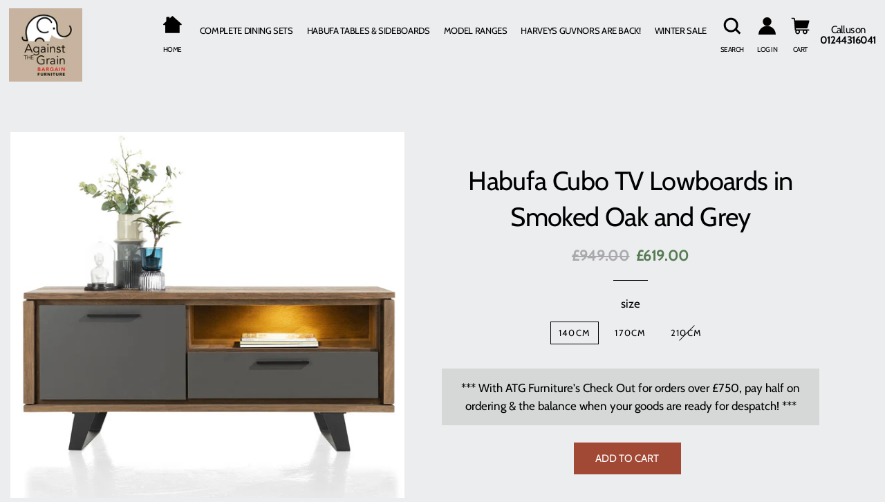

--- FILE ---
content_type: text/html; charset=utf-8
request_url: https://www.atgfurniture.co.uk/products/habufa-cubo-tv-lowboards-in-smoked-oak-and-grey
body_size: 149835
content:
<!doctype html>
<!--[if lt IE 7]><html class="no-js lt-ie9 lt-ie8 lt-ie7" lang="en"> <![endif]-->
<!--[if IE 7]><html class="no-js lt-ie9 lt-ie8" lang="en"> <![endif]-->
<!--[if IE 8]><html class="no-js lt-ie9" lang="en"> <![endif]-->
<!--[if IE 9 ]><html class="ie9 no-js"> <![endif]-->
<!--[if (gt IE 9)|!(IE)]><!--> <html class="no-js"> <!--<![endif]-->
<head>
	<!-- PANDECTES-GDPR: DO NOT MODIFY AUTO GENERATED CODE BELOW --><script id="pandectes-rules">      window.PandectesSettings = {"store":{"plan":"basic","theme":"brooklyn [bambu 071722]","primaryLocale":"en","adminMode":false},"tsPublished":1678702951,"declaration":{"showPurpose":false,"showProvider":false,"showDateGenerated":true},"language":{"languageMode":"Multilingual","fallbackLanguage":"en","languageDetection":"browser","languagesSupported":["bg","hr","cs","da","nl","et","fi","fr","de","el","hu","ga","it","lv","lt","mt","pl","pt","ro","sk","sl","es","sv"]},"texts":{"managed":{"headerText":{"bg":"Ние уважаваме вашата поверителност","cs":"Respektujeme vaše soukromí","da":"Vi respekterer dit privatliv","de":"Wir respektieren deine Privatsphäre","el":"Σεβόμαστε το απόρρητό σας","en":"We respect your privacy","es":"Respetamos tu privacidad","et":"Austame teie privaatsust","fi":"Kunnioitamme yksityisyyttäsi","fr":"Nous respectons votre vie privée","ga":"Tá meas againn ar do phríobháideacht","hr":"Poštujemo vašu privatnost","hu":"Tiszteletben tartjuk az Ön személyes adatait","it":"Rispettiamo la tua privacy","lt":"Mes gerbiame jūsų privatumą","lv":"Mēs cienām jūsu privātumu","mt":"Aħna nirrispettaw il-privatezza tiegħek","nl":"We respecteren uw privacy","pl":"Szanujemy twoją prywatność","pt":"Nós respeitamos sua privacidade","ro":"Respectăm confidențialitatea dvs.","sk":"Rešpektujeme vaše súkromie","sl":"Spoštujemo vašo zasebnost","sv":"Vi respekterar din integritet"},"consentText":{"bg":"This website uses cookies to ensure you get the best experience on our website.","cs":"This website uses cookies to ensure you get the best experience on our website.","da":"This website uses cookies to ensure you get the best experience on our website.","de":"This website uses cookies to ensure you get the best experience on our website.","el":"This website uses cookies to ensure you get the best experience on our website.","en":"This website uses cookies to ensure you get the best experience on our website.","es":"This website uses cookies to ensure you get the best experience on our website.","et":"This website uses cookies to ensure you get the best experience on our website.","fi":"This website uses cookies to ensure you get the best experience on our website.","fr":"This website uses cookies to ensure you get the best experience on our website.","ga":"This website uses cookies to ensure you get the best experience on our website.","hr":"This website uses cookies to ensure you get the best experience on our website.","hu":"This website uses cookies to ensure you get the best experience on our website.","it":"This website uses cookies to ensure you get the best experience on our website.","lt":"This website uses cookies to ensure you get the best experience on our website.","lv":"This website uses cookies to ensure you get the best experience on our website.","mt":"This website uses cookies to ensure you get the best experience on our website.","nl":"This website uses cookies to ensure you get the best experience on our website.","pl":"This website uses cookies to ensure you get the best experience on our website.","pt":"This website uses cookies to ensure you get the best experience on our website.","ro":"This website uses cookies to ensure you get the best experience on our website.","sk":"This website uses cookies to ensure you get the best experience on our website.","sl":"This website uses cookies to ensure you get the best experience on our website.","sv":"This website uses cookies to ensure you get the best experience on our website."},"dismissButtonText":{"bg":"Добре","cs":"OK","da":"Okay","de":"OK","el":"Εντάξει","en":"Ok","es":"Okay","et":"Okei","fi":"Kunnossa","fr":"D'accord","ga":"Ceart go leor","hr":"U redu","hu":"Rendben","it":"Ok","lt":"Gerai","lv":"Labi","mt":"Kollox sew","nl":"OK","pl":"Dobrze","pt":"Está bem","ro":"O.K","sk":"Ok","sl":"V redu","sv":"Ok"},"linkText":{"bg":"Научете повече","cs":"Více informací","da":"Læs mere","de":"Mehr erfahren","el":"Διαβάστε περισσότερα","en":"Learn more","es":"Leer más","et":"Rohkem infot","fi":"Lue lisää","fr":"En savoir plus","ga":"Léigh níos mó","hr":"Pročitaj više","hu":"További információ","it":"Scopri di più","lt":"Daugiau informacijos","lv":"Lasīt vairāk","mt":"Aktar informazzjoni","nl":"Meer info","pl":"Dowiedz się więcej","pt":"Saiba mais","ro":"Citeste mai mult","sk":"Viac informácií","sl":"Preberi več","sv":"Läs mer"},"imprintText":{"bg":"Отпечатък","cs":"Otisk","da":"Aftryk","de":"Impressum","el":"Αποτύπωμα","en":"Imprint","es":"Imprimir","et":"Imprint","fi":"Jälki","fr":"Imprimer","ga":"Imprint","hr":"Otisak","hu":"Impresszum","it":"Impronta","lt":"Įspaudas","lv":"Nospiedums","mt":"Imprint","nl":"Afdruk","pl":"Odcisk","pt":"Imprimir","ro":"Imprima","sk":"odtlačok","sl":"Odtis","sv":"Avtryck"},"preferencesButtonText":{"bg":"Предпочитания","cs":"Přednost","da":"Indstillinger","de":"Einstellungen","el":"Προτιμήσεις","en":"Preferences","es":"Preferencias","et":"Eelistused","fi":"Asetukset","fr":"Préférences","ga":"Sainroghanna","hr":"Postavke","hu":"preferenciák","it":"Preferenze","lt":"Nuostatos","lv":"Preferences","mt":"Preferenzi","nl":"Voorkeuren","pl":"Preferencje","pt":"Preferências","ro":"Preferințe","sk":"Preferencie","sl":"Nastavitve","sv":"Inställningar"},"allowButtonText":{"bg":"приемам","cs":"Přijmout","da":"Acceptere","de":"Akzeptieren","el":"Αποδέχομαι","en":"Accept","es":"Aceptar","et":"Nõus","fi":"Hyväksyä","fr":"J'accepte","ga":"Glac","hr":"Prihvatiti","hu":"Elfogad","it":"Accettare","lt":"Priimti","lv":"Piekrītu","mt":"Aċċetta","nl":"Aanvaarden","pl":"Zaakceptować","pt":"Aceitar","ro":"Accept","sk":"Súhlasiť","sl":"Sprejmi","sv":"Acceptera"},"denyButtonText":{"bg":"упадък","cs":"Pokles","da":"Nedgang","de":"Ablehnen","el":"Απορρίπτω","en":"Decline","es":"Disminución","et":"Keelduge","fi":"Aleneminen","fr":"Déclin","ga":"Meath","hr":"Odbiti","hu":"Hanyatlás","it":"Declino","lt":"Atsisakyti","lv":"Atteikties","mt":"Tnaqqis","nl":"Afwijzen","pl":"Upadek","pt":"Declínio","ro":"Declin","sk":"Pokles","sl":"Zavrni","sv":"Nedgång"},"leaveSiteButtonText":{"bg":"Оставете този сайт","cs":"Opusťte tento web","da":"Forlad dette sted","de":"Verlasse diese Seite","el":"Αποχώρηση από αυτόν τον ιστότοπο","en":"Leave this site","es":"Dejar este sitio","et":"Lahkuge sellest saidist","fi":"Poistu tältä sivustolta","fr":"Quittez ce site","ga":"Fág an suíomh seo","hr":"Napustite ovu stranicu","hu":"Hagyja el ezt az oldalt","it":"Lascia questo sito","lt":"Palikite šią svetainę","lv":"Atstājiet šo vietni","mt":"Ħalli dan is-sit","nl":"Verlaat deze site","pl":"Opuść tę stronę","pt":"Sair deste site","ro":"Părăsește acest site","sk":"Opustiť túto stránku","sl":"Zapustite to spletno mesto","sv":"Lämna den här webbplatsen"},"cookiePolicyText":{"bg":"Политика за „бисквитките“","cs":"Zásady používání souborů cookie","da":"Cookie Policy","de":"Cookie-Richtlinie","el":"Πολιτική cookies","en":"Cookie policy","es":"Política de cookies","et":"Prääniku poliitika","fi":"Evästekäytäntö","fr":"Politique de cookie","ga":"Polasaí Fianán","hr":"Pravila kolačića","hu":"Cookie-házirend","it":"Gestione dei Cookie","lt":"Slapukų politika","lv":"Polityka Cookie","mt":"Politika dwar il-Cookie","nl":"Cookie beleid","pl":"Polityka Cookie","pt":"Política de Cookies","ro":"Politica cookie","sk":"Zásady používania súborov cookie","sl":"Politika piškotkov","sv":"Cookies policy"},"preferencesPopupTitleText":{"bg":"Изберете тип бисквитки, които приемате да използвате","cs":"Vyberte typ cookies, které přijímáte","da":"Vælg type cookies, du accepterer at bruge","de":"Zustimmungseinstellungen verwalten","el":"Επιλέξτε τον τύπο των cookies που αποδέχεστε χρησιμοποιώντας","en":"Manage consent preferences","es":"Elija el tipo de cookies que acepta usando","et":"Valige küpsiste tüüp, mida kasutate","fi":"Valitse evästeiden tyyppi, jonka hyväksyt","fr":"Choisissez le type de cookies que vous acceptez en utilisant","ga":"Roghnaigh cineál na bhfianán a nglacann tú leo agus tú ag úsáid","hr":"Odaberite vrstu kolačića koju prihvaćate","hu":"Válassza ki az Ön által elfogadott sütik típusát","it":"Scegli il tipo di cookie che accetti utilizzando","lt":"Pasirinkite slapukus, kuriuos sutinkate naudoti","lv":"Izvēlieties sīkdatņu veidu, kuru jūs piekrītat izmantot","mt":"Agħżel it-tip ta cookies li taċċetta li tuża","nl":"Kies het type cookies dat u accepteert","pl":"Wybierz rodzaj plików cookie, które akceptujesz","pt":"Escolha o tipo de cookies que você aceita usar","ro":"Alegeți tipul de cookie-uri pe care le acceptați să le utilizați","sk":"Vyberte typ cookies, s ktorými súhlasíte","sl":"Izberite vrsto piškotkov, ki jo uporabljate","sv":"Välj vilken typ av kakor du accepterar med"},"preferencesPopupIntroText":{"bg":"Когато посещавате някой уеб сайт, той може да съхранява или извлича информация във вашия браузър, най-вече под формата на бисквитки. Тази информация може да се отнася за вас, вашите предпочитания или вашето устройство и се използва най-вече за работа на сайта, както очаквате. Информацията обикновено не ви идентифицира пряко, но може да ви даде по-персонализирано уеб преживяване.","cs":"Když navštívíte jakýkoli web, může ukládat nebo načítat informace do vašeho prohlížeče, většinou ve formě cookies. Tyto informace se mohou týkat vás, vašich preferencí nebo zařízení a většinou se používají k tomu, aby web fungoval tak, jak očekáváte. Tyto informace vás obvykle přímo neidentifikují, ale mohou vám poskytnout více personalizovaný webový zážitek.","da":"Når du besøger et websted, kan det gemme eller hente oplysninger i din browser, mest i form af cookies. Disse oplysninger kan muligvis handle om dig, dine præferencer eller din enhed og bruges for det meste til at få webstedet til at fungere, som du forventer. Oplysningerne identificerer normalt ikke direkte dig, men de kan give dig en mere personlig weboplevelse.","de":"Wenn Sie eine Website besuchen, werden möglicherweise Informationen in Ihrem Browser gespeichert oder abgerufen, meist in Form von Cookies. Diese Informationen beziehen sich möglicherweise auf Sie, Ihre Einstellungen oder Ihr Gerät und werden hauptsächlich verwendet, damit die Website so funktioniert, wie Sie es erwarten. Die Informationen identifizieren Sie normalerweise nicht direkt, können Ihnen jedoch ein persönlicheres Web-Erlebnis bieten.","el":"Όταν επισκέπτεστε οποιονδήποτε ιστότοπο, ενδέχεται να αποθηκεύει ή να ανακτά πληροφορίες στο πρόγραμμα περιήγησής σας, κυρίως με τη μορφή cookie. Αυτές οι πληροφορίες μπορεί να αφορούν εσάς, τις προτιμήσεις σας ή τη συσκευή σας και χρησιμοποιούνται κυρίως για να λειτουργήσει ο ιστότοπος όπως περιμένετε. Οι πληροφορίες συνήθως δεν σας αναγνωρίζουν άμεσα, αλλά μπορούν να σας προσφέρουν μια πιο εξατομικευμένη εμπειρία ιστού.","en":"When you visit any web site, it may store or retrieve information on your browser, mostly in the form of cookies. This information might be about you, your preferences or your device and is mostly used to make the site work as you expect it to. The information does not usually directly identify you, but it can give you a more personalized web experience.","es":"Cuando visita un sitio web, puede almacenar o recuperar información de su navegador, principalmente en forma de cookies. Esta información puede estar relacionada con usted, sus preferencias o su dispositivo y se utiliza principalmente para operar el sitio como usted espera. La información generalmente no lo identifica directamente, pero puede brindarle una experiencia web más personalizada","et":"Kui külastate mõnda veebisaiti, võib see teie brauseris teavet salvestada või seda hankida, enamasti küpsiste kujul. See teave võib olla teie, teie eelistuste või seadme kohta ja seda kasutatakse enamasti saidi toimimiseks nii, nagu te eeldate. Teave ei tuvasta tavaliselt teid otseselt, kuid see võib anda teile isikupärasema veebikogemuse.","fi":"Kun vierailet millä tahansa verkkosivustolla, se saattaa tallentaa tai hakea tietoja selaimellasi, enimmäkseen evästeiden muodossa. Nämä tiedot saattavat olla sinusta, mieltymyksistäsi tai laitteestasi, ja niitä käytetään enimmäkseen sivuston toimimiseen odotettavissa olevalla tavalla. Tiedot eivät yleensä identifioi sinua suoraan, mutta ne voivat antaa sinulle yksilöllisemmän verkkokokemuksen.","fr":"Lorsque vous visitez un site Web, il peut stocker ou récupérer des informations sur votre navigateur, principalement sous forme de cookies. Ces informations peuvent concerner vous, vos préférences ou votre appareil et sont principalement utilisées pour faire fonctionner le site comme vous vous y attendez. Les informations ne vous identifient généralement pas directement, mais elles peuvent vous offrir une expérience Web plus personnalisée.","ga":"Nuair a thugann tú cuairt ar aon suíomh Gréasáin, féadfaidh sé faisnéis ar do bhrabhsálaí a stóráil nó a aisghabháil, i bhfoirm fianáin den chuid is mó. D’fhéadfadh an fhaisnéis seo a bheith fút féin, faoi do chuid sainroghanna nó faoi do ghléas agus úsáidtear í den chuid is mó chun go n-oibreodh an láithreán mar a bheifeá ag súil leis. De ghnáth ní aithníonn an fhaisnéis tú go díreach, ach féadann sé eispéireas gréasáin níos pearsantaithe a thabhairt duit.","hr":"Kada posjetite bilo koju web stranicu, ona može pohraniti ili preuzeti podatke na vašem pregledniku, uglavnom u obliku kolačića. Ove bi informacije mogle biti o vama, vašim preferencijama ili vašem uređaju, a najčešće se upotrebljavaju za rad web mjesta onako kako vi očekujete. Podaci se obično ne identificiraju izravno, ali mogu vam pružiti personaliziraniji web doživljaj.","hu":"Amikor bármely webhelyet felkeres, az információkat tárolhatja vagy visszakeresheti böngészőjében, főleg sütik formájában. Ez az információ lehet rólad, preferenciáiról vagy eszközéről, és leginkább arra szolgál, hogy a webhely úgy működjön, ahogyan azt elvárja. Az információk általában nem azonosítanak téged közvetlenül, de személyre szabottabb webélményt nyújthat.","it":"Quando si visita un sito Web, è possibile che vengano archiviate o recuperate informazioni sul browser, principalmente sotto forma di cookie. Queste informazioni potrebbero riguardare te, le tue preferenze o il tuo dispositivo e vengono utilizzate principalmente per far funzionare il sito come previsto. Le informazioni di solito non ti identificano direttamente, ma possono offrirti un'esperienza web più personalizzata.","lt":"Kai lankotės bet kurioje interneto svetainėje, ji gali saugoti arba nuskaityti informaciją jūsų naršyklėje, dažniausiai slapukų pavidalu. Ši informacija gali būti apie jus, jūsų nuostatas ar jūsų įrenginį ir dažniausiai naudojama tam, kad svetainė veiktų taip, kaip tikitės. Informacija paprastai jūsų tiesiogiai neidentifikuoja, tačiau ji gali suteikti asmeniškesnio interneto naudojimo.","lv":"Apmeklējot jebkuru vietni, tā var saglabāt vai iegūt informāciju jūsu pārlūkprogrammā, galvenokārt sīkdatņu veidā. Šī informācija varētu būt par jums, jūsu vēlmēm vai ierīci, un to galvenokārt izmanto, lai vietne darbotos tā, kā jūs to gaidāt. Informācija parasti jūs tieši neidentificē, taču tā var sniegt personalizētāku tīmekļa pieredzi.","mt":"Meta żżur kwalunkwe sit web, hija tista taħżen jew tikseb informazzjoni fuq il-browser tiegħek, l-aktar fil-forma ta cookies. Din l-informazzjoni tista tkun dwarek, il-preferenzi tiegħek jew it-tagħmir tiegħek u tintuża l-aktar biex tagħmel is-sit jaħdem kif tistenna. L-informazzjoni normalment ma tidentifikax direttament inti, imma tista tagħtik esperjenza tal-web aktar personalizzata.","nl":"Wanneer u een website bezoekt, kan deze informatie in uw browser opslaan of ophalen, meestal in de vorm van cookies. Deze informatie kan over u, uw voorkeuren of uw apparaat gaan en wordt meestal gebruikt om de site te laten werken zoals u verwacht. De informatie identificeert u meestal niet direct, maar kan u een meer gepersonaliseerde webervaring bieden.","pl":"Gdy odwiedzasz dowolną stronę internetową, może ona przechowywać lub odzyskiwać informacje w przeglądarce, głównie w postaci plików cookie. Informacje te mogą dotyczyć Ciebie, Twoich preferencji lub urządzenia i są głównie wykorzystywane do tego, aby strona działała zgodnie z oczekiwaniami. Informacje zwykle nie identyfikują bezpośrednio użytkownika, ale mogą zapewnić bardziej spersonalizowane korzystanie z Internetu.","pt":"Quando você visita qualquer site, ele pode armazenar ou recuperar informações no seu navegador, principalmente na forma de cookies. Essas informações podem ser sobre você, suas preferências ou seu dispositivo e são usadas principalmente para fazer o site funcionar como você espera. As informações geralmente não o identificam diretamente, mas podem oferecer uma experiência na web mais personalizada.","ro":"Când vizitați orice site web, acesta poate stoca sau prelua informații pe browserul dvs., mai ales sub formă de cookie-uri. Aceste informații ar putea fi despre dvs., preferințele dvs. sau dispozitivul dvs. și sunt utilizate mai ales pentru a face site-ul să funcționeze așa cum vă așteptați. De obicei, informațiile nu vă identifică direct, dar vă pot oferi o experiență web mai personalizată.","sk":"Keď navštívite akúkoľvek webovú stránku, môže ukladať alebo získavať informácie vo vašom prehliadači, väčšinou vo forme súborov cookie. Tieto informácie sa môžu týkať vás, vašich preferencií alebo vášho zariadenia a väčšinou sa používajú na to, aby stránka fungovala podľa očakávaní. Tieto informácie vás zvyčajne priamo neidentifikujú, ale môžu vám poskytnúť prispôsobenejší webový zážitok.","sl":"Ko obiščete katero koli spletno mesto, lahko v vašem brskalniku shranjuje ali pridobi podatke, večinoma v obliki piškotkov. Te informacije se lahko nanašajo na vas, vaše nastavitve ali vašo napravo in se večinoma uporabljajo za to, da spletno mesto deluje tako, kot pričakujete. Informacije vas običajno ne identificirajo, vendar vam lahko nudijo bolj prilagojeno spletno izkušnjo.","sv":"När du besöker någon webbplats kan den lagra eller hämta information i din webbläsare, oftast i form av kakor. Denna information kan handla om dig, dina preferenser eller din enhet och används mest för att få webbplatsen att fungera som du förväntar dig att göra. Informationen identifierar dig vanligtvis inte direkt, men den kan ge dig en mer personlig webbupplevelse."},"preferencesPopupCloseButtonText":{"bg":"Близо","cs":"Zavřít","da":"Tæt","de":"Schließen","el":"Κλείσε","en":"Close","es":"Cerrar","et":"Sulge","fi":"kiinni","fr":"Fermer","ga":"Dún","hr":"Zatvoriti","hu":"Bezárás","it":"Vicino","lt":"Uždaryti","lv":"Aizveriet","mt":"Qrib","nl":"Dichtbij","pl":"Blisko","pt":"Fechar","ro":"Închide","sk":"Zavrieť","sl":"Zapri","sv":"Stänga"},"preferencesPopupAcceptAllButtonText":{"bg":"Приемам всичко","cs":"Přijmout vše","da":"Accepter alle","de":"Alle akzeptieren","el":"Αποδοχή όλων","en":"Accept all","es":"Aceptar todo","et":"Nõus kõik","fi":"Hyväksy kaikki","fr":"Accepter tout","ga":"Glac le gach","hr":"Prihvatiti sve","hu":"Mindent elfogad","it":"Accettare tutto","lt":"Priimti viską","lv":"Pieņemt visus","mt":"Aċċetta kollox","nl":"Accepteer alles","pl":"Akceptuj wszystkie","pt":"Aceitar tudo","ro":"Accepta toate","sk":"Prijať všetko","sl":"Sprejmi vse","sv":"Acceptera alla"},"preferencesPopupRejectAllButtonText":{"bg":"Отхвърлете всички","cs":"Odmítnout vše","da":"Afvis alle","de":"Alles ablehnen","el":"Απόρριψη όλων","en":"Reject all","es":"Rechazar todo","et":"Lükka kõik tagasi","fi":"Hylkää kaikki","fr":"Tout rejeter","ga":"Diúltaigh go léir","hr":"Odbacite sve","hu":"Mindent elutasít","it":"Rifiuta tutto","lt":"Atmesti visus","lv":"Noraidīt visus","mt":"Irrifjuta kollox","nl":"Alles afwijzen","pl":"Odrzuć wszystko","pt":"Rejeitar tudo","ro":"Respingeți toate","sk":"Odmietnuť všetko","sl":"Zavrni vse","sv":"Avvisa allt"},"preferencesPopupSaveButtonText":{"bg":"Запазване на предпочитанията и изход","cs":"Uložit předvolby a ukončit","da":"Gem præferencer og exit","de":"Einstellungen speichern und beenden","el":"Αποθήκευση προτιμήσεων και έξοδος","en":"Save preferences & exit","es":"Guardar preferencias y salir","et":"Salvestage eelistused ja väljuge","fi":"Tallenna asetukset ja poistu","fr":"Enregistrer les préférences et quitter","ga":"Sábháil sainroghanna & scoir","hr":"Spremite postavke i izađite","hu":"Beállítások mentése és kilépés","it":"Salva preferenze ed esci","lt":"Išsaugoti nuostatas ir išeiti","lv":"Saglabājiet preferences un izejiet","mt":"Iffranka l-preferenzi u toħroġ","nl":"Sla voorkeuren op en sluit af","pl":"Zapisz preferencje i wyjdź","pt":"Salvar preferências e sair","ro":"Salvați preferințele și ieșiți","sk":"Uložte predvoľby a ukončite program","sl":"Shranite nastavitve in zapustite","sv":"Spara inställningar och avsluta"},"accessSectionTitleText":{"bg":"Преносимост на данните","cs":"Přenos dat","da":"Dataportabilitet","de":"Datenübertragbarkeit","el":"Φορητότητα δεδομένων","en":"Data Portability","es":"Portabilidad de datos","et":"Andmete teisaldatavus","fi":"Tietojen siirrettävyys","fr":"Portabilité des données","ga":"Iniomparthacht sonraí","hr":"Prijenos podataka","hu":"Adatok hordozhatósága","it":"Portabilità dei dati","lt":"Duomenų perkeliamumas","lv":"Datu pārnesamība","mt":"Portabbiltà tad-dejta","nl":"Gegevensportabiliteit","pl":"Możliwość przenoszenia danych","pt":"Portabilidade de dados","ro":"Portabilitatea datelor","sk":"Prenos dát","sl":"Prenosljivost podatkov","sv":"Dataportabilitet"},"accessSectionParagraphText":{"bg":"Имате право да имате достъп до вашите данни по всяко време.","cs":"Máte právo mít kdykoli přístup ke svým údajům.","da":"Du har til enhver tid ret til at få adgang til dine data.","de":"Sie haben das Recht, jederzeit auf Ihre Daten zuzugreifen.","el":"Έχετε το δικαίωμα να έχετε πρόσβαση στα δεδομένα σας ανά πάσα στιγμή.","en":"You have the right to be able to access your personal data at any time. This includes your account information, your order records as well as any GDPR related requests you have made so far. You have the right to request a full report of your data.","es":"Tiene derecho a poder acceder a sus datos en cualquier momento.","et":"Teil on õigus oma andmetele igal ajal juurde pääseda.","fi":"Sinulla on oikeus päästä käsiksi tietoihisi milloin tahansa.","fr":"Vous avez le droit de pouvoir accéder à vos données à tout moment.","ga":"Tá sé de cheart agat a bheith in ann rochtain a fháil ar do chuid sonraí ag am ar bith.","hr":"Imate pravo pristupiti svojim podacima u bilo kojem trenutku.","hu":"Önnek joga van ahhoz, hogy bármikor hozzáférhessen adataihoz.","it":"Hai il diritto di poter accedere ai tuoi dati in qualsiasi momento.","lt":"Jūs turite teisę bet kuriuo metu pasiekti savo duomenis.","lv":"Jums ir tiesības jebkurā laikā piekļūt saviem datiem.","mt":"Int għandek id-dritt li tkun tista 'taċċessa d-dejta tiegħek fi kwalunkwe ħin.","nl":"U heeft te allen tijde het recht om uw gegevens in te zien.","pl":"W każdej chwili masz prawo dostępu do swoich danych.","pt":"Você tem o direito de acessar seus dados a qualquer momento.","ro":"Aveți dreptul de a vă putea accesa datele în orice moment.","sk":"Máte právo mať kedykoľvek prístup k svojim údajom.","sl":"Imate pravico, da lahko kadar koli dostopate do svojih podatkov.","sv":"Du har rätt att när som helst få tillgång till dina uppgifter."},"rectificationSectionTitleText":{"bg":"Поправяне на данни","cs":"Oprava dat","da":"Rettelse af data","de":"Datenberichtigung","el":"Διόρθωση δεδομένων","en":"Data Rectification","es":"Rectificación de datos","et":"Andmete parandamine","fi":"Tietojen oikaisu","fr":"Rectification des données","ga":"Ceartú Sonraí","hr":"Ispravljanje podataka","hu":"Adatjavítás","it":"Rettifica dei dati","lt":"Duomenų taisymas","lv":"Datu labošana","mt":"Rettifika tad-Dejta","nl":"Gegevens rectificatie","pl":"Sprostowanie danych","pt":"Retificação de Dados","ro":"Rectificarea datelor","sk":"Oprava údajov","sl":"Popravek podatkov","sv":"Rättelse av data"},"rectificationSectionParagraphText":{"bg":"Имате право да поискате актуализиране на вашите данни, когато смятате, че е подходящо.","cs":"Máte právo požádat o aktualizaci svých údajů, kdykoli to považujete za vhodné.","da":"Du har ret til at anmode om, at dine data opdateres, når du synes, det er passende.","de":"Sie haben das Recht, die Aktualisierung Ihrer Daten zu verlangen, wann immer Sie dies für angemessen halten.","el":"Έχετε το δικαίωμα να ζητήσετε την ενημέρωση των δεδομένων σας όποτε το κρίνετε κατάλληλο.","en":"You have the right to request your data to be updated whenever you think it is appropriate.","es":"Tienes derecho a solicitar la actualización de tus datos siempre que lo creas oportuno.","et":"Teil on õigus nõuda oma andmete uuendamist alati, kui peate seda asjakohaseks.","fi":"Sinulla on oikeus pyytää tietojesi päivittämistä aina, kun pidät sitä tarpeellisena.","fr":"Vous avez le droit de demander la mise à jour de vos données chaque fois que vous le jugez approprié.","ga":"Tá sé de cheart agat a iarraidh go ndéanfar do chuid sonraí a nuashonrú aon uair a mheasann tú go bhfuil siad oiriúnach.","hr":"Imate pravo zatražiti ažuriranje vaših podataka kad god mislite da je to prikladno.","hu":"Jogában áll kérni adatainak frissítését, amikor úgy gondolja, hogy ez megfelelő.","it":"Hai il diritto di richiedere l'aggiornamento dei tuoi dati ogni volta che lo ritieni opportuno.","lt":"Jūs turite teisę reikalauti, kad jūsų duomenys būtų atnaujinami, kai tik manote, kad tai yra tinkama.","lv":"Jums ir tiesības pieprasīt, lai jūsu dati tiktu atjaunināti, kad vien uzskatāt, ka tie ir piemēroti.","mt":"Int għandek id-dritt li titlob li d-dejta tiegħek tiġi aġġornata kull meta taħseb li hija xierqa.","nl":"U hebt het recht om te vragen dat uw gegevens worden bijgewerkt wanneer u dat nodig acht.","pl":"Masz prawo zażądać aktualizacji swoich danych, ilekroć uznasz to za stosowne.","pt":"Você tem o direito de solicitar que seus dados sejam atualizados sempre que considerar apropriado.","ro":"Aveți dreptul de a solicita actualizarea datelor dvs. ori de câte ori credeți că este adecvat.","sk":"Máte právo požiadať o aktualizáciu svojich údajov, kedykoľvek to považujete za vhodné.","sl":"Imate pravico zahtevati, da se vaši podatki posodobijo, kadar koli menite, da je to primerno.","sv":"Du har rätt att begära att dina uppgifter uppdateras när du tycker att det är lämpligt."},"erasureSectionTitleText":{"bg":"Право да бъдеш забравен","cs":"Právo být zapomenut","da":"Ret til at blive glemt","de":"Recht auf Vergessenwerden","el":"Δικαίωμα να ξεχαστείς","en":"Right to be Forgotten","es":"Derecho al olvido","et":"Õigus olla unustatud","fi":"Oikeus tulla unohdetuksi","fr":"Droit à l'oubli","ga":"Ceart go ndéanfaí dearmad ort","hr":"Pravo na zaborav","hu":"Az elfelejtés joga","it":"Diritto all'oblio","lt":"Teisė būti pamirštam","lv":"Tiesības tikt aizmirstam","mt":"Dritt li tintesa","nl":"Recht om vergeten te worden","pl":"Prawo do bycia zapomnianym","pt":"Direito de ser esquecido","ro":"Dreptul de a fi uitat","sk":"Právo byť zabudnutý","sl":"Pravica do pozabe","sv":"Rätt att bli bortglömd"},"erasureSectionParagraphText":{"bg":"Имате право да поискате всичките си данни да бъдат изтрити. След това вече няма да имате достъп до профила си.","cs":"Máte právo požádat o vymazání všech vašich údajů. Poté již nebudete mít přístup ke svému účtu.","da":"Du har ret til at bede alle dine data om at blive slettet. Derefter har du ikke længere adgang til din konto.","de":"Sie haben das Recht, die Löschung aller Ihrer Daten zu verlangen. Danach können Sie nicht mehr auf Ihr Konto zugreifen.","el":"Έχετε το δικαίωμα να ζητήσετε τη διαγραφή όλων των δεδομένων σας. Μετά από αυτό, δεν θα έχετε πλέον πρόσβαση στον λογαριασμό σας.","en":"Use this option if you want to remove your personal and other data from our store. Keep in mind that this process will delete your account, so you will no longer be able to access or use it anymore.","es":"Tiene derecho a solicitar la eliminación de todos sus datos. Después de eso, ya no podrá acceder a su cuenta.","et":"Teil on õigus nõuda kõigi oma andmete kustutamist. Pärast seda ei pääse te enam oma kontole juurde.","fi":"Sinulla on oikeus pyytää, että kaikki tietosi poistetaan. Tämän jälkeen et voi enää käyttää tiliäsi.","fr":"Vous avez le droit de demander que toutes vos données soient effacées. Après cela, vous ne pourrez plus accéder à votre compte.","ga":"Tá sé de cheart agat a iarraidh go scriosfaí do chuid sonraí go léir. Ina dhiaidh sin, ní bheidh tú in ann rochtain a fháil ar do chuntas a thuilleadh.","hr":"Imate pravo zatražiti brisanje svih svojih podataka. Nakon toga više nećete moći pristupiti svom računu.","hu":"Önnek joga van kérni minden adatának törlését. Ezt követően már nem férhet hozzá fiókjához.","it":"Hai il diritto di chiedere la cancellazione di tutti i tuoi dati. Dopodiché, non sarai più in grado di accedere al tuo account.","lt":"Jūs turite teisę reikalauti, kad visi jūsų duomenys būtų ištrinti. Po to nebegalėsite pasiekti savo paskyros.","lv":"Jums ir tiesības lūgt dzēst visus savus datus. Pēc tam jūs vairs nevarēsit piekļūt savam kontam.","mt":"Int għandek id-dritt li titlob li d-dejta kollha tiegħek titħassar. Wara dan, ma tkunx tista 'tibqa' taċċessa l-kont tiegħek.","nl":"U heeft het recht om al uw gegevens te laten wissen. Daarna heeft u geen toegang meer tot uw account.","pl":"Masz prawo zażądać usunięcia wszystkich swoich danych. Po tym czasie nie będziesz już mieć dostępu do swojego konta.","pt":"Você tem o direito de solicitar que todos os seus dados sejam apagados. Depois disso, você não poderá mais acessar sua conta.","ro":"Aveți dreptul să solicitați ștergerea tuturor datelor dvs. După aceea, nu veți mai putea accesa contul dvs.","sk":"Máte právo požiadať o vymazanie všetkých svojich údajov. Potom už nebudete mať prístup k svojmu účtu.","sl":"Imate pravico zahtevati izbris vseh vaših podatkov. Po tem ne boste več mogli dostopati do svojega računa.","sv":"Du har rätt att be alla dina data raderas. Efter det kommer du inte längre att kunna komma åt ditt konto."}},"categories":{"strictlyNecessaryCookiesTitleText":{"bg":"Строго необходими бисквитки","cs":"Přísně nutné soubory cookie","da":"Strengt nødvendige cookies","de":"Streng notwendige Cookies","el":"Απολύτως απαραίτητα cookies","en":"Strictly necessary cookies","es":"Cookies estrictamente necesarias","et":"Rangelt vajalikud küpsised","fi":"Pakolliset evästeet","fr":"Cookies strictement nécessaires","ga":"Fianáin atá riachtanach go géar","hr":"Strogo potrebni kolačići","hu":"Szigorúan szükséges sütik","it":"Cookie strettamente necessari","lt":"Griežtai būtini slapukai","lv":"Stingri nepieciešami sīkfaili","mt":"Cookies strettament meħtieġa","nl":"Strikt noodzakelijke cookies","pl":"Niezbędne pliki cookie","pt":"Cookies estritamente necessários","ro":"Cookie-uri strict necesare","sk":"Prísne potrebné súbory cookie","sl":"Strogo potrebni piškotki","sv":"Strikt nödvändiga kakor"},"functionalityCookiesTitleText":{"bg":"Функционални бисквитки","cs":"Funkční soubory cookie","da":"Funktionalitet cookies","de":"Funktionscookies","el":"Cookies λειτουργικότητας","en":"Functionality cookies","es":"Cookies de funcionalidad","et":"Funktsionaalsuse küpsised","fi":"Toimintoevästeet","fr":"Cookies de fonctionnalité","ga":"Fianáin feidhmiúlacht","hr":"Kolačići funkcionalnosti","hu":"Funkcionális sütik","it":"Cookie di funzionalità","lt":"Funkcionalumo slapukai","lv":"Funkcionalitātes sīkfaili","mt":"Cookies tal-funzjonalità","nl":"Functionaliteitscookies","pl":"Funkcjonalne pliki cookie","pt":"Cookies de funcionalidade","ro":"Cookie-uri de funcționalitate","sk":"Funkčné súbory cookie","sl":"Piškotki funkcionalnosti","sv":"Funktionalitetskakor"},"performanceCookiesTitleText":{"bg":"Бисквитки за ефективност","cs":"Soubory cookie výkonu","da":"Performance cookies","de":"Leistungscookies","el":"Cookies απόδοσης","en":"Performance cookies","es":"Cookies de rendimiento","et":"Performance küpsised","fi":"Suorituskykyevästeet","fr":"Cookies de performance","ga":"Fianáin feidhmíochta","hr":"Kolačići performansi","hu":"Teljesítmény sütik","it":"Cookie prestazionali","lt":"Spektaklio slapukai","lv":"Izpildījuma sīkdatnes","mt":"Cookies ta ’prestazzjoni","nl":"Prestatiecookies","pl":"Wydajne pliki cookie","pt":"Cookies de desempenho","ro":"Cookie-uri performante","sk":"Výkonové cookies","sl":"Piškotki uspešnosti","sv":"Prestanda cookies"},"targetingCookiesTitleText":{"bg":"Насочване на бисквитки","cs":"Cílení cookies","da":"Målretning af cookies","de":"Cookies ausrichten","el":"Στόχευση cookie","en":"Targeting cookies","es":"Cookies de orientación","et":"Küpsiste sihtimine","fi":"Kohdentaminen evästeet","fr":"Cibler les cookies","ga":"Ag díriú ar fhianáin","hr":"Ciljanje kolačića","hu":"Célzási sütik","it":"Cookie di targeting","lt":"Tiksliniai slapukai","lv":"Mērķtiecīgas sīkdatnes","mt":"Cookies li jimmiraw","nl":"Gerichte cookies","pl":"Docelowe pliki cookie","pt":"Cookies de segmentação","ro":"Cookie-uri de direcționare","sk":"Zacielenie na súbory cookie","sl":"Ciljanje piškotkov","sv":"Inriktning av kakor"},"unclassifiedCookiesTitleText":{"bg":"Некласифицирани бисквитки","cs":"Nezařazené cookies","da":"Ikke-klassificerede cookies","de":"Nicht klassifizierte Cookies","el":"Μη ταξινομημένα cookie","en":"Unclassified cookies","es":"Cookies sin clasificar","et":"Klassifitseerimata küpsised","fi":"Luokittelemattomat evästeet","fr":"Cookies non classés","ga":"Fianáin neamhrangaithe","hr":"Nerazvrstani kolačići","hu":"Besorolás nélküli sütik","it":"Cookie non classificati","lt":"Neklasifikuoti slapukai","lv":"Neklasificēti sīkfaili","mt":"Cookies mhux klassifikati","nl":"Niet-geclassificeerde cookies","pl":"Niesklasyfikowane pliki cookie","pt":"Cookies não classificados","ro":"Cookie-uri neclasificate","sk":"Nezaradené súbory cookie","sl":"Nerazvrščeni piškotki","sv":"Oklassificerade kakor"},"strictlyNecessaryCookiesDescriptionText":{"bg":"Тези бисквитки са от съществено значение, за да ви позволят да се движите из уебсайта и да използвате неговите функции, като например достъп до защитени зони на уебсайта. Без тези услуги за бисквитки, които сте поискали, като кошници за пазаруване или електронно таксуване, не могат да бъдат предоставени.","cs":"Tyto soubory cookie jsou nezbytné k tomu, aby vám umožnily pohybovat se po webu a používat jeho funkce, například přístup k zabezpečeným oblastem webu. Bez těchto souborů cookie, které jste požadovali, jako jsou nákupní koše nebo elektronická fakturace, nelze poskytovat.","da":"Disse cookies er vigtige for at gøre det muligt for dig at bevæge dig rundt på webstedet og bruge dets funktioner, såsom adgang til sikre områder af webstedet. Uden disse cookies-tjenester, du har bedt om, såsom indkøbskurve eller e-fakturering, kan det ikke leveres.","de":"Diese Cookies sind unerlässlich, damit Sie sich auf der Website bewegen und deren Funktionen nutzen können, z. B. den Zugriff auf sichere Bereiche der Website. Ohne diese von Ihnen angeforderten Cookies können keine Dienste wie Einkaufskörbe oder elektronische Abrechnung bereitgestellt werden.","el":"Αυτά τα cookies είναι απαραίτητα για να μπορέσετε να μετακινηθείτε στον ιστότοπο και να χρησιμοποιήσετε τις δυνατότητές του, όπως η πρόσβαση σε ασφαλείς περιοχές του ιστότοπου. Χωρίς αυτές τις υπηρεσίες cookies που έχετε ζητήσει, όπως καλάθια αγορών ή ηλεκτρονική χρέωση, δεν παρέχονται.","en":"These cookies are essential in order to enable you to move around the website and use its features, such as accessing secure areas of the website. Without these cookies services you have asked for, like shopping baskets or e-billing, cannot be provided.","es":"Estas cookies son esenciales para permitirle moverse por el sitio web y utilizar sus funciones, como acceder a áreas seguras del sitio web. Sin estas cookies, los servicios que ha solicitado, como cestas de compras o facturación electrónica, no se pueden proporcionar.","et":"Need küpsised on olulised selleks, et saaksite veebisaidil liikuda ja kasutada selle funktsioone, näiteks pääseda juurde veebisaidi turvalistele aladele. Ilma nende küpsisteta pole teie pakutavaid teenuseid, näiteks ostukorve või e-arveid, pakkuda.","fi":"Nämä evästeet ovat välttämättömiä, jotta voit liikkua verkkosivustolla ja käyttää sen ominaisuuksia, kuten pääsyä verkkosivuston suojatuille alueille. Ilman näitä evästeitä palveluja, kuten ostoskoria tai sähköistä laskutusta, ei voida tarjota.","fr":"Ces cookies sont essentiels pour vous permettre de vous déplacer sur le site Web et d'utiliser ses fonctionnalités, telles que l'accès à des zones sécurisées du site Web. Sans ces cookies, les services que vous avez demandés, comme les paniers d'achat ou la facturation électronique, ne peuvent pas être fournis.","ga":"Tá na fianáin seo riachtanach d’fhonn a chur ar do chumas bogadh timpeall an láithreáin ghréasáin agus a ghnéithe a úsáid, mar shampla rochtain a fháil ar chodanna slána den láithreán gréasáin. Ní féidir na seirbhísí fianáin a d’iarr tú, cosúil le ciseáin siopadóireachta nó r-bhilleáil, a sholáthar.","hr":"Ovi su kolačići neophodni kako biste se mogli kretati po web mjestu i koristiti njegove značajke, poput pristupa sigurnim područjima web mjesta. Bez ovih kolačića usluga koje ste zatražili, poput košarica za kupnju ili e-naplate, ne mogu se pružiti.","hu":"Ezek a sütik elengedhetetlenek ahhoz, hogy lehetővé tegyék a weboldalon való mozgást és annak funkcióinak használatát, például a webhely biztonságos területeinek elérését. Ezeknek a sütiknek a nélkül nem tudnak nyújtani az Ön által igényelt szolgáltatásokat, például bevásárlókosarak vagy e-számlázás.","it":"Questi cookie sono essenziali per consentire all'utente di spostarsi all'interno del sito Web e utilizzare le sue funzionalità, come l'accesso ad aree sicure del sito Web. Senza questi cookie i servizi richiesti, come i cestini della spesa o la fatturazione elettronica, non possono essere forniti.","lt":"Šie slapukai yra būtini tam, kad galėtumėte judėti svetainėje ir naudotis jos funkcijomis, pavyzdžiui, patekti į saugias svetainės sritis. Be šių slapukų paslaugų, tokių kaip pirkinių krepšeliai ar el. Sąskaitos, neįmanoma suteikti.","lv":"Šīs sīkdatnes ir būtiskas, lai jūs varētu pārvietoties pa vietni un izmantot tās funkcijas, piemēram, piekļūt drošām vietnes vietām. Bez šiem sīkdatņu pakalpojumiem, piemēram, iepirkšanās groziņus vai e-rēķinus, jūs nevarēsit sniegt pakalpojumus.","mt":"Dawn il-cookies huma essenzjali sabiex jgħinuk tiċċaqlaq madwar il-websajt u tuża l-karatteristiċi tagħha, bħall-aċċess għal żoni siguri tal-websajt. Mingħajr dawn is-servizzi tal-cookies li tlabt, bħal basktijiet tax-xiri jew kontijiet elettroniċi, ma jkunux jistgħu jiġu pprovduti.","nl":"Deze cookies zijn essentieel om u in staat te stellen op de website te navigeren en de functies ervan te gebruiken, zoals toegang tot beveiligde delen van de website. Zonder deze cookies kunnen services waar u om hebt gevraagd, zoals winkelmandjes of e-facturering, niet worden geleverd.","pl":"Te pliki cookie są niezbędne, aby umożliwić Ci poruszanie się po witrynie i korzystanie z jej funkcji, takich jak dostęp do bezpiecznych obszarów witryny. Bez tych plików cookie nie można zapewnić usług, o które prosiłeś, takich jak koszyki zakupów lub e-fakturowanie.","pt":"Esses cookies são essenciais para permitir que você se desloque pelo site e use seus recursos, como acessar áreas seguras do site. Sem esses cookies, os serviços solicitados, como cestas de compras ou faturamento eletrônico, não podem ser fornecidos.","ro":"Aceste cookie-uri sunt esențiale pentru a vă permite să vă deplasați pe site și să utilizați caracteristicile acestuia, cum ar fi accesarea unor zone sigure ale acestuia. Fără aceste cookie-uri pe care le-ați solicitat, cum ar fi coșurile de cumpărături sau facturarea electronică, nu pot fi furnizate.","sk":"Tieto súbory cookie sú nevyhnutné na to, aby vám umožnili pohybovať sa po webovej stránke a používať jej funkcie, napríklad prístup k zabezpečeným oblastiam webovej stránky. Bez týchto súborov cookie, ktoré ste požadovali, ako sú nákupné koše alebo elektronická fakturácia, nie je možné poskytnúť.","sl":"Ti piškotki so bistveni, da se lahko premikate po spletnem mestu in uporabljate njegove funkcije, kot je dostop do varnih območij spletnega mesta. Brez teh piškotkov, ki ste jih zaprosili, kot so nakupovalne košare ali e-računi, ni mogoče zagotoviti.","sv":"Dessa kakor är viktiga för att du ska kunna flytta runt på webbplatsen och använda dess funktioner, till exempel åtkomst till säkra områden på webbplatsen. Utan dessa cookies kan du inte ha några tjänster som korgar eller e-fakturering."},"functionalityCookiesDescriptionText":{"bg":"Тези бисквитки позволяват на уебсайта да запомни избора, който правите (като вашето потребителско име, език или региона, в който се намирате) и предоставя подобрени, по-лични функции. Например, уебсайт може да бъде в състояние да ви предостави местни доклади за времето или новини за трафика, като съхранява в бисквитката региона, в който се намирате в момента. Тези бисквитки могат да се използват и за запомняне на промените, които сте направили в размера на текста, шрифтовете и други части на уеб страниците, които можете да персонализирате. Те могат да се използват и за предоставяне на услуги, които сте поискали, като например гледане на видео или коментар в блог. Информацията, която тези бисквитки събират, може да бъде анонимна и те не могат да проследяват вашата активност при сърфиране в други уебсайтове.","cs":"Tyto soubory cookie umožňují webu zapamatovat si vaše rozhodnutí (například vaše uživatelské jméno, jazyk nebo oblast, ve které se nacházíte) a poskytují vylepšené a více osobní funkce. Například web vám může poskytnout místní zprávy o počasí nebo dopravní zprávy uložením v cookie oblasti, ve které se momentálně nacházíte. Tyto soubory cookie lze také použít k zapamatování změn velikosti textu, písem a dalších částí webových stránek, které lze přizpůsobit. Mohou být také použity k poskytování služeb, o které jste požádali, jako je sledování videa nebo komentování blogu. Informace, které tyto soubory cookie shromažďují, mohou být anonymizovány a nemohou sledovat vaše prohlížení na jiných webech.","da":"Disse cookies giver webstedet mulighed for at huske de valg, du foretager (f.eks. Dit brugernavn, sprog eller det område, du befinder dig i) og giver forbedrede, mere personlige funktioner. For eksempel kan et websted muligvis give dig lokale vejrrapporter eller trafiknyheder ved at gemme i en cookie det område, hvor du i øjeblikket befinder dig. Disse cookies kan også bruges til at huske ændringer, du har foretaget i tekststørrelse, skrifttyper og andre dele af websider, som du kan tilpasse. De kan også bruges til at levere tjenester, du har bedt om, såsom at se en video eller kommentere på en blog. De oplysninger, disse cookies indsamler, kan anonymiseres, og de kan ikke spore din browseaktivitet på andre websteder.","de":"Mit diesen Cookies kann sich die Website an Ihre Auswahl erinnern (z. B. Ihren Benutzernamen, Ihre Sprache oder die Region, in der Sie sich befinden) und erweiterte, persönlichere Funktionen bereitstellen. Beispielsweise kann eine Website Ihnen möglicherweise lokale Wetterberichte oder Verkehrsnachrichten bereitstellen, indem Sie die Region, in der Sie sich gerade befinden, in einem Cookie speichern. Diese Cookies können auch verwendet werden, um Änderungen zu speichern, die Sie an Textgröße, Schriftarten und anderen Teilen von Webseiten vorgenommen haben, die Sie anpassen können. Sie können auch verwendet werden, um Dienste bereitzustellen, nach denen Sie gefragt haben, z. B. das Ansehen eines Videos oder das Kommentieren eines Blogs. Die Informationen, die diese Cookies sammeln, sind möglicherweise anonymisiert und können Ihre Browsing-Aktivitäten auf anderen Websites nicht verfolgen.","el":"Αυτά τα cookie επιτρέπουν στον ιστότοπο να θυμάται τις επιλογές που κάνετε (όπως το όνομα χρήστη, τη γλώσσα ή την περιοχή στην οποία βρίσκεστε) και παρέχει βελτιωμένες, πιο προσωπικές δυνατότητες. Για παράδειγμα, ένας ιστότοπος μπορεί να σας παρέχει τοπικές αναφορές καιρού ή ειδήσεις σχετικά με την κυκλοφορία αποθηκεύοντας σε ένα cookie την περιοχή στην οποία βρίσκεστε αυτήν τη στιγμή. Αυτά τα cookies μπορούν επίσης να χρησιμοποιηθούν για να θυμούνται τις αλλαγές που έχετε κάνει στο μέγεθος κειμένου, τις γραμματοσειρές και άλλα μέρη των ιστοσελίδων που μπορείτε να προσαρμόσετε. Μπορούν επίσης να χρησιμοποιηθούν για την παροχή υπηρεσιών που έχετε ζητήσει, όπως παρακολούθηση βίντεο ή σχολιασμός ιστολογίου. Οι πληροφορίες που συλλέγουν αυτά τα cookie ενδέχεται να είναι ανώνυμες και δεν μπορούν να παρακολουθούν τη δραστηριότητα περιήγησής σας σε άλλους ιστότοπους.","en":"These cookies allow the website to remember choices you make (such as your user name, language or the region you are in) and provide enhanced, more personal features. For instance, a website may be able to provide you with local weather reports or traffic news by storing in a cookie the region in which you are currently located. These cookies can also be used to remember changes you have made to text size, fonts and other parts of web pages that you can customise. They may also be used to provide services you have asked for such as watching a video or commenting on a blog. The information these cookies collect may be anonymised and they cannot track your browsing activity on other websites.","es":"Estas cookies permiten que el sitio web recuerde las elecciones que realice (como su nombre de usuario, idioma o la región en la que se encuentra) y brinde funciones mejoradas y más personales. Por ejemplo, un sitio web puede proporcionarle informes meteorológicos locales o noticias de tráfico almacenando en una cookie la región en la que se encuentra actualmente. Estas cookies también se pueden usar para recordar los cambios que ha realizado en el tamaño del texto, las fuentes y otras partes de las páginas web que puede personalizar. También se pueden usar para proporcionar servicios que haya solicitado, como ver un video o comentar en un blog. La información que recopilan estas cookies puede ser anónima y no pueden rastrear su actividad de navegación en otros sitios web.","et":"Need küpsised võimaldavad veebisaidil meeles pidada teie tehtud valikuid (näiteks teie kasutajanimi, keel või piirkond, kus viibite) ja pakuvad täiustatud, isikupärasemaid funktsioone. Näiteks võib veebisait pakkuda teile kohalikke ilmateateid või liiklusuudiseid, salvestades küpsisesse piirkonna, kus te praegu asute. Neid küpsiseid saab kasutada ka selleks, et meeles pidada tehtud muudatusi teksti suuruses, fontites ja muudes veebilehtede osades, mida saate kohandada. Neid võib kasutada ka teie taotletud teenuste osutamiseks, näiteks video vaatamiseks või ajaveebi kommenteerimiseks. Nende küpsiste kogutav teave võib olla anonüümseks muudetud ja nad ei saa teie teiste veebisaitide sirvimistegevust jälgida.","fi":"Nämä evästeet antavat verkkosivustolle muistaa tekemäsi valinnat (kuten käyttäjänimen, kielen tai alueen, jossa olet) ja tarjoavat parannettuja, henkilökohtaisempia ominaisuuksia. Esimerkiksi verkkosivusto voi pystyä toimittamaan sinulle paikallisia säätiedotteita tai liikenneuutisia tallentamalla evästeeseen alueen, jolla olet tällä hetkellä. Näitä evästeitä voidaan käyttää myös muistamaan muutokset, jotka olet tehnyt tekstin kokoon, fontteihin ja muihin verkkosivujen osiin, joita voit mukauttaa. Niitä voidaan käyttää myös tarjoamiesi palveluiden tarjoamiseen, kuten videon katsomiseen tai blogin kommentointiin. Näiden evästeiden keräämät tiedot voivat olla nimettömiä, ja ne eivät voi seurata selailutoimintaasi muilla verkkosivustoilla.","fr":"Ces cookies permettent au site Web de se souvenir des choix que vous faites (comme votre nom d'utilisateur, votre langue ou la région dans laquelle vous vous trouvez) et offrent des fonctionnalités améliorées et plus personnelles. Par exemple, un site Web peut être en mesure de vous fournir des bulletins météorologiques locaux ou des informations sur le trafic en stockant dans un cookie la région dans laquelle vous vous trouvez actuellement. Ces cookies peuvent également être utilisés pour mémoriser les modifications que vous avez apportées à la taille du texte, aux polices et à d'autres parties des pages Web que vous pouvez personnaliser. Ils peuvent également être utilisés pour fournir des services que vous avez demandés, comme regarder une vidéo ou commenter un blog. Les informations que ces cookies collectent peuvent être anonymisées et ils ne peuvent pas suivre votre activité de navigation sur d'autres sites Web.","ga":"Ligeann na fianáin seo don láithreán gréasáin cuimhneamh ar na roghanna a dhéanann tú (mar shampla d’ainm úsáideora, do theanga nó an réigiún ina bhfuil tú) agus soláthraíonn siad gnéithe feabhsaithe, níos pearsanta. Mar shampla, d’fhéadfadh suíomh Gréasáin tuairiscí aimsire áitiúla nó nuacht tráchta a sholáthar duit trí an réigiún ina bhfuil tú lonnaithe faoi láthair a stóráil i bhfianán. Is féidir na fianáin seo a úsáid freisin chun cuimhneamh ar athruithe a rinne tú ar mhéid téacs, clónna agus codanna eile de leathanaigh ghréasáin is féidir leat a shaincheapadh. Féadfar iad a úsáid freisin chun seirbhísí a d’iarr tú a sholáthar, mar shampla féachaint ar fhíseán nó trácht a dhéanamh ar bhlag. D’fhéadfadh an fhaisnéis a bhailíonn na fianáin seo a bheith gan ainm agus ní féidir leo do ghníomhaíocht brabhsála a rianú ar láithreáin ghréasáin eile.","hr":"Ovi kolačići omogućavaju web mjestu da pamti vaše odabire (poput vašeg korisničkog imena, jezika ili regije u kojoj se nalazite) te pružaju poboljšane, osobnije značajke. Na primjer, web mjesto može vam pružiti lokalne vremenske izvještaje ili vijesti o prometu pohranjivanjem u kolačić regiju u kojoj se trenutno nalazite. Ovi se kolačići mogu koristiti i za pamćenje promjena koje ste napravili u veličini teksta, fontovima i ostalim dijelovima web stranica koje možete prilagoditi. Također se mogu koristiti za pružanje usluga koje ste tražili, poput gledanja videa ili komentiranja na blogu. Podaci koje ovi kolačići prikupljaju mogu se anonimiti i ne mogu pratiti vašu aktivnost pregledavanja na drugim web mjestima.","hu":"Ezek a sütik lehetővé teszik a weboldal számára, hogy emlékezzen az Ön által elvégzett választásokra (például a felhasználónevére, a nyelvére vagy a régióra, ahol tartózkodik), és továbbfejlesztett, személyesebb szolgáltatásokat nyújt. Például egy webhely helyi időjárási jelentéseket vagy forgalmi híreket biztosíthat Önnek, ha egy sütibe tárolja azt a régiót, amelyben jelenleg tartózkodik. Ezek a sütik arra is felhasználhatók, hogy emlékezzenek a szöveg méretére, betűtípusaira és a testreszabható weboldalak egyéb részeire elvégzett változásokra. Használhatók olyan szolgáltatások nyújtására is, amelyeket kért, például egy videó megnézésére vagy egy blog kommentálására. A sütik által gyűjtött információk névtelenné válhatnak, és nem tudják követni az Ön böngészési tevékenységét más webhelyeken.","it":"Questi cookie consentono al sito Web di ricordare le scelte effettuate (come il nome utente, la lingua o la regione in cui ci si trova) e forniscono funzionalità avanzate e più personali. Ad esempio, un sito Web potrebbe essere in grado di fornire bollettini meteorologici locali o notizie sul traffico memorizzando in un cookie la regione in cui ci si trova attualmente. Questi cookie possono anche essere utilizzati per ricordare le modifiche apportate alla dimensione del testo, ai caratteri e ad altre parti delle pagine Web che è possibile personalizzare. Possono anche essere utilizzati per fornire servizi richiesti, come guardare un video o commentare un blog. Le informazioni raccolte da questi cookie possono essere rese anonime e non possono tracciare la tua attività di navigazione su altri siti Web.","lt":"Šie slapukai leidžia svetainei atsiminti jūsų pasirinktus sprendimus (pvz., Jūsų vartotojo vardą, kalbą ar regioną, kuriame esate) ir teikia patobulintas, asmeniškesnes funkcijas. Pvz., Svetainė gali suteikti jums vietos orų pranešimus ar eismo naujienas, laikydama slapuke regioną, kuriame šiuo metu esate. Šie slapukai taip pat gali būti naudojami įsimenant teksto dydžio, šriftų ir kitų tinklalapių, kuriuos galite tinkinti, pakeitimus. Jie taip pat gali būti naudojami teikiant paslaugas, kurių paprašėte, pavyzdžiui, žiūrėti vaizdo įrašą ar komentuoti tinklaraštį. Šių slapukų renkama informacija gali būti anonimizuota ir jie negali sekti jūsų naršymo veiklos kitose svetainėse.","lv":"Šīs sīkdatnes ļauj vietnei atcerēties jūsu izdarīto izvēli (piemēram, jūsu lietotājvārdu, valodu vai reģionu, kurā atrodaties) un nodrošina uzlabotas, personiskākas funkcijas. Piemēram, vietne, iespējams, var jums sniegt vietējos laika apstākļu ziņojumus vai satiksmes ziņas, sīkdatnē uzglabājot reģionu, kurā jūs šobrīd atrodaties. Šīs sīkdatnes var izmantot arī, lai atcerētos jūsu veiktās izmaiņas teksta lielumā, fontos un citās Web lapu daļās, kuras varat pielāgot. Tos var izmantot arī tādu pakalpojumu sniegšanai, kurus esat pieprasījis, piemēram, skatīties video vai komentēt emuāru. Šo sīkdatņu apkopotā informācija var būt anonīma, un tās nevar izsekot jūsu pārlūkošanas darbībām citās vietnēs.","mt":"Dawn il-cookies jippermettu lill-websajt tiftakar l-għażliet li tagħmel (bħall-isem tal-utent, il-lingwa jew ir-reġjun li fih) u tipprovdi karatteristiċi msaħħa u aktar personali. Pereżempju, websajt tista 'tkun kapaċi jipprovdulek rapporti tat-temp lokali jew aħbarijiet tat-traffiku billi taħżen cookie fir-reġjun li fih attwalment tinsab. Dawn il-cookies jistgħu jintużaw ukoll biex tiftakar il-bidliet li tkun għamilt fid-daqs tat-test, il-fonts u partijiet oħra tal-paġni tal-web li tista 'tippersonalizza. Jistgħu jintużaw ukoll biex jipprovdu servizzi li tlabt bħalma jaraw vidjo jew jikkummentaw fuq blog. L-informazzjoni li dawn il-cookies jiġbru jistgħu jiġu anonimizzati u ma jistgħux isegwu l-attività ta 'browsing tiegħek fuq websajts oħra.","nl":"Met deze cookies kan de website de keuzes die u maakt onthouden (zoals uw gebruikersnaam, taal of de regio waarin u zich bevindt) en verbeterde, persoonlijkere functies bieden. Een website kan u bijvoorbeeld voorzien van lokale weerberichten of verkeersinformatie door in een cookie de regio op te slaan waarin u zich momenteel bevindt. Deze cookies kunnen ook worden gebruikt om te onthouden welke wijzigingen u heeft aangebracht in de tekstgrootte, lettertypen en andere delen van webpagina's die u kunt aanpassen. Ze kunnen ook worden gebruikt om services te leveren waar u om hebt gevraagd, zoals het bekijken van een video of het reageren op een blog. De informatie die deze cookies verzamelen, kan geanonimiseerd zijn en ze kunnen uw browse-activiteit op andere websites niet volgen.","pl":"Te pliki cookie pozwalają witrynie zapamiętać dokonane przez ciebie wybory (takie jak nazwa użytkownika, język lub region, w którym się znajdujesz) i zapewniają ulepszone, bardziej osobiste funkcje. Na przykład witryna internetowa może udostępniać lokalne prognozy pogody lub informacje o ruchu drogowym, przechowując w pliku cookie region, w którym aktualnie się znajdujesz. Te pliki cookie mogą również służyć do zapamiętywania wprowadzonych zmian rozmiaru tekstu, czcionek i innych części stron internetowych, które można dostosować. Mogą być również wykorzystywane do świadczenia usług, o które prosiłeś, takich jak oglądanie wideo lub komentowanie na blogu. Informacje gromadzone przez te pliki cookie mogą być zanonimizowane i nie mogą śledzić Twojej aktywności przeglądania na innych stronach internetowych.","pt":"Esses cookies permitem que o site se lembre das escolhas que você faz (como nome de usuário, idioma ou região em que se encontra) e forneça recursos aprimorados e mais pessoais. Por exemplo, um site pode fornecer relatórios meteorológicos locais ou notícias de trânsito, armazenando em um cookie a região em que você está atualmente. Esses cookies também podem ser usados ​​para lembrar as alterações feitas no tamanho do texto, fontes e outras partes das páginas da Web que você pode personalizar. Eles também podem ser usados ​​para fornecer serviços solicitados, como assistir a um vídeo ou comentar em um blog. As informações coletadas por esses cookies podem ser anônimas e não podem rastrear sua atividade de navegação em outros sites.","ro":"Aceste cookie-uri permit site-ului web să își amintească alegerile pe care le faceți (cum ar fi numele de utilizator, limba sau regiunea în care vă aflați) și oferă funcții îmbunătățite și mai personale. De exemplu, un site web poate să vă furnizeze rapoarte meteo locale sau știri de trafic stocând într-un cookie regiunea în care vă aflați în prezent. Aceste cookie-uri pot fi folosite și pentru a vă aminti modificările pe care le-ați făcut la dimensiunea textului, fonturile și alte părți ale paginilor web pe care le puteți personaliza. De asemenea, pot fi utilizate pentru a furniza servicii pe care le-ați solicitat, cum ar fi vizionarea unui videoclip sau comentarea unui blog. Informațiile pe care le colectează aceste cookie-uri pot fi anonimizate și nu vă pot urmări activitatea de navigare pe alte site-uri web.","sk":"Tieto súbory cookie umožňujú webovej stránke zapamätať si výber (napríklad vaše užívateľské meno, jazyk alebo oblasť, v ktorej sa nachádzate) a poskytujú vylepšené a osobnejšie funkcie. Napríklad webová stránka vám môže poskytnúť miestne správy o počasí alebo dopravné správy uložením oblasti cookie, v ktorej sa práve nachádzate, do súboru cookie. Tieto súbory cookie sa dajú použiť aj na zapamätanie zmien vo veľkosti textu, písiem a iných častiach webových stránok, ktoré môžete prispôsobiť. Môžu sa tiež použiť na poskytovanie služieb, o ktoré ste požiadali, napríklad na pozeranie videa alebo komentovanie blogu. Informácie, ktoré tieto súbory cookie zhromažďujú, môžu byť anonymizované a nemôžu sledovať vašu aktivitu prehliadania na iných webových stránkach.","sl":"Ti piškotki spletnemu mestu omogočajo, da si zapomni izbire (kot so vaše uporabniško ime, jezik ali regija, v kateri ste) in nudijo izboljšane, bolj osebne funkcije. Na primer, na spletnem mestu vam lahko pošlje lokalna vremenska poročila ali prometne novice, tako da shrani v piškotek regijo, v kateri se trenutno nahajate. Ti piškotki se lahko uporabljajo tudi za zapomnitev sprememb velikosti besedila, pisav in drugih delov spletnih strani, ki jih lahko prilagodite. Uporabljajo se lahko tudi za zagotavljanje storitev, ki ste jih zaprosili, na primer za ogled videoposnetka ali komentarje na blogu. Podatki, ki jih ti piškotki zbirajo, se lahko anonimizirajo in ne morejo slediti vaši dejavnosti brskanja na drugih spletnih mestih.","sv":"Dessa cookies tillåter webbplatsen att komma ihåg val du gör (till exempel ditt användarnamn, språk eller regionen du befinner dig i) och ger förbättrade, mer personliga funktioner. Till exempel kan en webbplats kunna ge dig lokala väderrapporter eller trafiknyheter genom att lagra i en cookie den region där du för närvarande befinner dig. Dessa kakor kan också användas för att komma ihåg ändringar du har gjort i textstorlek, teckensnitt och andra delar av webbsidor som du kan anpassa. De kan också användas för att tillhandahålla tjänster du har bett om, till exempel att titta på en video eller kommentera på en blogg. Informationen som dessa cookies samlar in kan anonymiseras och de kan inte spåra din surfaktivitet på andra webbplatser."},"performanceCookiesDescriptionText":{"bg":"Тези бисквитки събират информация за това как посетителите използват уебсайт, например на кои страници посещават посетителите най-често и ако получават съобщения за грешки от уеб страници. Тези бисквитки не събират информация, която идентифицира посетител. Цялата информация, която тези бисквитки събират, е обобщена и следователно анонимна. Използва се само за подобряване на работата на уебсайта.","cs":"Tyto soubory cookie shromažďují informace o tom, jak návštěvníci používají web, například o tom, na které stránky návštěvníci nejčastěji chodí a zda dostávají chybové zprávy z webových stránek. Tyto soubory cookie neshromažďují informace, které identifikují návštěvníka. Všechny informace, které tyto soubory cookie shromažďují, jsou agregovány, a proto jsou anonymní. Používá se pouze ke zlepšení fungování webu.","da":"Disse cookies indsamler oplysninger om, hvordan besøgende bruger et websted, for eksempel hvilke sider de besøgende ofte besøger, og hvis de får fejlmeddelelser fra websider. Disse cookies indsamler ikke oplysninger, der identificerer en besøgende. Al information disse cookies indsamler er samlet og derfor anonym. Det bruges kun til at forbedre, hvordan et websted fungerer.","de":"Diese Cookies sammeln Informationen darüber, wie Besucher eine Website nutzen, beispielsweise welche Seiten Besucher am häufigsten besuchen und ob sie Fehlermeldungen von Webseiten erhalten. Diese Cookies sammeln keine Informationen, die einen Besucher identifizieren. Alle Informationen, die diese Cookies sammeln, sind aggregiert und daher anonym. Es wird nur verwendet, um die Funktionsweise einer Website zu verbessern.","el":"Αυτά τα cookie συλλέγουν πληροφορίες σχετικά με τον τρόπο με τον οποίο οι επισκέπτες χρησιμοποιούν έναν ιστότοπο, για παράδειγμα σε ποιες σελίδες επισκέπτονται συχνότερα οι επισκέπτες και εάν λαμβάνουν μηνύματα σφάλματος από ιστοσελίδες. Αυτά τα cookie δεν συλλέγουν πληροφορίες που προσδιορίζουν έναν επισκέπτη. Όλες οι πληροφορίες που συλλέγουν αυτά τα cookie είναι συγκεντρωτικές και επομένως ανώνυμες. Χρησιμοποιείται μόνο για τη βελτίωση του τρόπου λειτουργίας ενός ιστότοπου.","en":"These cookies collect information about how visitors use a website, for instance which pages visitors go to most often, and if they get error messages from web pages. These cookies don’t collect information that identifies a visitor. All information these cookies collect is aggregated and therefore anonymous. It is only used to improve how a website works.","es":"Estas cookies recopilan información sobre cómo los visitantes usan un sitio web, por ejemplo, qué páginas visitan los visitantes con más frecuencia y si reciben mensajes de error de las páginas web. Estas cookies no recopilan información que identifique a un visitante. Toda la información que recopilan estas cookies es agregada y, por lo tanto, anónima. Solo se usa para mejorar el funcionamiento de un sitio web.","et":"Need küpsised koguvad teavet selle kohta, kuidas külastajad veebisaiti kasutavad, näiteks millistele lehtedele nad kõige sagedamini lähevad, ja kui nad saavad veebilehtedelt tõrketeateid. Need küpsised ei kogu teavet, mis tuvastab külastaja. Kogu teave, mida need küpsised koguvad, on koondatud ja seetõttu anonüümne. Seda kasutatakse ainult veebisaidi toimimise parandamiseks.","fi":"Nämä evästeet keräävät tietoja siitä, kuinka kävijät käyttävät verkkosivustoa, esimerkiksi millä sivuilla kävijät käyvät useimmiten, ja jos he saavat virheilmoituksia verkkosivuilta. Nämä evästeet eivät kerää tietoja, jotka tunnistavat vierailijan. Kaikki nämä evästeet keräävät tiedot on koottu ja siten anonyymi. Sitä käytetään vain verkkosivuston toiminnan parantamiseen.","fr":"Ces cookies collectent des informations sur la façon dont les visiteurs utilisent un site Web, par exemple les pages que les visiteurs consultent le plus souvent et s'ils reçoivent des messages d'erreur des pages Web. Ces cookies ne collectent pas d'informations permettant d'identifier un visiteur. Toutes les informations collectées par ces cookies sont agrégées et donc anonymes. Il est uniquement utilisé pour améliorer le fonctionnement d'un site Web.","ga":"Bailíonn na fianáin seo faisnéis faoin gcaoi a n-úsáideann cuairteoirí suíomh Gréasáin, mar shampla na leathanaigh a dtéann cuairteoirí orthu go minic, agus má fhaigheann siad teachtaireachtaí earráide ó leathanaigh ghréasáin. Ní bhailíonn na fianáin seo faisnéis a shainaithníonn cuairteoir. Tá an fhaisnéis uile a bhailíonn na fianáin seo comhiomlánaithe agus mar sin gan ainm. Ní úsáidtear é ach chun feabhas a chur ar an gcaoi a n-oibríonn suíomh Gréasáin.","hr":"Ti kolačići prikupljaju podatke o tome kako posjetitelji koriste web mjesto, na primjer, koje stranice posjetitelji najčešće posjećuju, te ako s web stranica dobivaju poruke o pogrešci. Ovi kolačići ne prikupljaju podatke koji identificiraju posjetitelja. Svi podaci koje ovi kolačići prikupljaju su sažeti i stoga su anonimni. Koristi se samo za poboljšanje rada web mjesta.","hu":"Ezek a sütik információkat gyűjtenek arról, hogy a látogatók hogyan használják a weboldalt, például hogy mely oldalakon látogatják meg a látogatókat leggyakrabban, és ha weblapokról hibaüzeneteket kapnak. Ezek a sütik nem gyűjtik a látogató azonosító információit. A sütik által összegyűjtött összes információ összesítve van, tehát névtelen. Csak arra szolgál, hogy javítsák a weboldal működését.","it":"Questi cookie raccolgono informazioni su come i visitatori utilizzano un sito Web, ad esempio a quali pagine accedono più spesso i visitatori e se ricevono messaggi di errore da pagine Web. Questi cookie non raccolgono informazioni che identificano un visitatore. Tutte le informazioni raccolte da questi cookie sono aggregate e quindi anonime. Viene utilizzato solo per migliorare il funzionamento di un sito Web.","lt":"Šie slapukai renka informaciją apie tai, kaip lankytojai naudojasi svetaine, pavyzdžiui, kuriuose puslapiuose lankytojai lankosi dažniausiai, ir jei iš tinklalapių gauna klaidų pranešimus. Šie slapukai nerenka lankytoją identifikuojančios informacijos. Visa šių slapukų renkama informacija yra suvestinė ir todėl anonimiška. Jis naudojamas tik siekiant pagerinti svetainės veikimą.","lv":"Šīs sīkdatnes apkopo informāciju par to, kā apmeklētāji izmanto vietni, piemēram, kurās lapās apmeklētāji apmeklē visbiežāk, un par to, vai viņi no Web lapām saņem kļūdas ziņojumus. Šīs sīkdatnes neapkopo informāciju, kas identificē apmeklētāju. Visa informācija, ko šīs sīkdatnes vāc, ir apkopota un tāpēc anonīma. To izmanto tikai vietnes darbības uzlabošanai.","mt":"Dawn il-cookies jiġbru informazzjoni dwar kif il-viżitaturi jużaw websajt, pereżempju liema paġni jmorru l-viżitaturi ħafna drabi, u jekk jirċievu messaġġi ta 'żball minn paġni tal-web. Dawn il-cookies ma jiġbrux informazzjoni li tidentifika viżitatur. L-informazzjoni kollha li dawn il-cookies jiġbru hija aggregata u għalhekk anonima. Jintuża biss biex itejjeb kif taħdem websajt.","nl":"Deze cookies verzamelen informatie over hoe bezoekers een website gebruiken, bijvoorbeeld naar welke pagina's bezoekers het vaakst gaan en of ze foutmeldingen krijgen van webpagina's. Deze cookies verzamelen geen informatie die een bezoeker identificeert. Alle informatie die deze cookies verzamelen, is geaggregeerd en daarom anoniem. Het wordt alleen gebruikt om de werking van een website te verbeteren.","pl":"Te pliki cookie zbierają informacje o tym, w jaki sposób odwiedzający korzystają ze strony internetowej, na przykład, które strony odwiedzają najczęściej i czy otrzymują komunikaty o błędach ze stron internetowych. Te pliki cookie nie zbierają informacji identyfikujących użytkownika. Wszystkie informacje gromadzone przez te pliki cookie są agregowane, a zatem anonimowe. Służy wyłącznie do poprawy działania strony internetowej.","pt":"Esses cookies coletam informações sobre como os visitantes usam um site, por exemplo, para quais páginas os visitantes acessam com mais frequência e se recebem mensagens de erro das páginas da web. Esses cookies não coletam informações que identificam um visitante. Todas as informações que esses cookies coletam são agregadas e, portanto, anônimas. É usado apenas para melhorar o funcionamento de um site.","ro":"Aceste cookie-uri colectează informații despre modul în care vizitatorii folosesc un site web, de exemplu, la paginile care vizitează cel mai des vizitatorii și dacă primesc mesaje de eroare din paginile web. Aceste cookie-uri nu colectează informații care identifică un vizitator. Toate informațiile pe care le colectează aceste cookie-uri sunt agregate și, prin urmare, anonime. Este folosit doar pentru a îmbunătăți modul în care funcționează un site web.","sk":"Tieto súbory cookie zhromažďujú informácie o tom, ako návštevníci používajú webovú stránku, napríklad na ktoré stránky návštevníci najčastejšie prichádzajú a či dostanú chybové hlásenia z webových stránok. Tieto súbory cookie nezhromažďujú informácie, ktoré identifikujú návštevníka. Všetky informácie, ktoré tieto cookies zhromažďujú, sú agregované, a preto anonymné. Používa sa iba na zlepšenie fungovania webovej stránky.","sl":"Ti piškotki zbirajo informacije o tem, kako obiskovalci uporabljajo spletno mesto, na primer, katere strani obiskovalci najpogosteje obiskujejo, in če od spletnih strani dobijo sporočila o napaki. Ti piškotki ne zbirajo podatkov, ki bi identificirali obiskovalca. Vsi podatki, ki jih ti piškotki zbirajo, so združeni in zato anonimni. Uporablja se samo za izboljšanje delovanja spletnega mesta.","sv":"Dessa kakor samlar in information om hur besökare använder en webbplats, till exempel vilka sidor besökare besöker oftast, och om de får felmeddelanden från webbsidor. Dessa kakor samlar inte in information som identifierar en besökare. All information som dessa cookies samlar in är aggregerad och därför anonym. Det används bara för att förbättra hur en webbplats fungerar."},"targetingCookiesDescriptionText":{"bg":"Тези бисквитки се използват за доставяне на реклами, които са по-подходящи за вас и вашите интереси. Те също така се използват за ограничаване на броя пъти, когато виждате реклама, както и помагат да се измери ефективността на рекламната кампания. Те обикновено се поставят от рекламни мрежи с разрешение на оператора на уебсайта. Те помнят, че сте посетили уебсайт и тази информация се споделя с други организации като рекламодатели. Доста често бисквитките за насочване или рекламиране ще бъдат свързани с функционалността на сайта, предоставена от другата организация.","cs":"Tyto soubory cookie se používají k doručování reklam, které jsou pro vás relevantnější a vaše zájmy. Používají se také k omezení počtu zobrazení reklamy a také k měření účinnosti reklamní kampaně. Obvykle jsou umístěny reklamními sítěmi se souhlasem provozovatele webových stránek. Pamatují si, že jste navštívili web a tyto informace jsou sdíleny s dalšími organizacemi, jako jsou inzerenti. Poměrně často cílené nebo reklamní soubory cookie budou spojeny s funkcemi webu poskytovanými druhou organizací.","da":"Disse cookies bruges til at levere annoncer, der er mere relevante for dig og dine interesser. De bruges også til at begrænse antallet af gange, du ser en annonce, såvel som med til at måle effektiviteten af ​​reklamekampagnen. De placeres normalt af reklamenetværk med webstedsoperatørens tilladelse. De husker, at du har besøgt et websted, og at denne information deles med andre organisationer, f.eks. Annoncører. Ganske ofte er målretning eller annoncering af cookies knyttet til webstedsfunktionalitet leveret af den anden organisation.","de":"Diese Cookies werden verwendet, um Anzeigen zu schalten, die für Sie und Ihre Interessen relevanter sind. Sie werden auch verwendet, um die Häufigkeit zu begrenzen, mit der Sie eine Anzeige sehen, und um die Effektivität der Werbekampagne zu messen. Sie werden normalerweise von Werbenetzwerken mit Genehmigung des Website-Betreibers platziert. Sie erinnern sich, dass Sie eine Website besucht haben und diese Informationen an andere Organisationen wie Werbetreibende weitergegeben werden. Sehr oft werden Targeting- oder Werbe-Cookies mit den von der anderen Organisation bereitgestellten Website-Funktionen verknüpft.","el":"Αυτά τα cookies χρησιμοποιούνται για την προβολή διαφημίσεων πιο σχετικών με εσάς και τα ενδιαφέροντά σας. Χρησιμοποιούνται επίσης για τον περιορισμό του αριθμού των φορών που βλέπετε μια διαφήμιση, καθώς και για τη μέτρηση της αποτελεσματικότητας της διαφημιστικής καμπάνιας. Συνήθως τοποθετούνται από διαφημιστικά δίκτυα με την άδεια του χειριστή του ιστότοπου. Θυμούνται ότι έχετε επισκεφτεί έναν ιστότοπο και αυτές οι πληροφορίες κοινοποιούνται σε άλλους οργανισμούς, όπως διαφημιστές. Πολύ συχνά τα cookie στόχευσης ή διαφήμισης θα συνδέονται με τη λειτουργικότητα του ιστότοπου που παρέχεται από τον άλλο οργανισμό.","en":"These cookies are used to deliver adverts more relevant to you and your interests They are also used to limit the number of times you see an advertisement as well as help measure the effectiveness of the advertising campaign. They are usually placed by advertising networks with the website operator’s permission. They remember that you have visited a website and this information is shared with other organisations such as advertisers. Quite often targeting or advertising cookies will be linked to site functionality provided by the other organisation.","es":"Estas cookies se usan para entregar anuncios más relevantes para usted y sus intereses. También se usan para limitar la cantidad de veces que ve un anuncio y para ayudar a medir la efectividad de la campaña publicitaria. Por lo general, los colocan las redes publicitarias con el permiso del operador del sitio web. Recuerdan que ha visitado un sitio web y esta información se comparte con otras organizaciones, como los anunciantes. Muy a menudo, las cookies de orientación o publicidad estarán vinculadas a la funcionalidad del sitio proporcionada por la otra organización.","et":"Neid küpsiseid kasutatakse teie ja teie huvidega seotud reklaamide edastamiseks. Neid kasutatakse ka selleks, et piirata reklaami näitamise kordade arvu ning aidata reklaamikampaania tõhusust mõõta. Tavaliselt paigutab need reklaamivõrgud veebisaidi operaatori loal. Nad mäletavad, et olete külastanud veebisaiti ja seda teavet jagatakse teiste organisatsioonidega, näiteks reklaamijatega. Üsna sageli seostatakse küpsiste sihtimise või reklaamimisega teise organisatsiooni pakutavad saidi funktsioonid.","fi":"Näitä evästeitä käytetään toimittamaan sinulle ja kiinnostuksesi kannalta merkityksellisempiä ilmoituksia. Niitä käytetään myös rajoittamaan ilmoituksen näkemisten määrää ja auttamaan mittaamaan mainoskampanjan tehokkuutta. Mainontaverkot sijoittavat ne yleensä verkkosivuston ylläpitäjän luvalla. He muistavat, että olet käynyt verkkosivustolla ja nämä tiedot jaetaan muiden organisaatioiden, kuten mainostajien, kanssa. Melko usein kohdistaminen tai mainostaminen evästeet linkitetään toisen organisaation tarjoamaan sivustotoimintoon.","fr":"Ces cookies sont utilisés pour diffuser des publicités plus pertinentes pour vous et vos intérêts. Ils sont également utilisés pour limiter le nombre de fois où vous voyez une publicité et pour aider à mesurer l'efficacité de la campagne publicitaire. Ils sont généralement placés par des réseaux publicitaires avec l'autorisation de l'exploitant du site Web. Ils se souviennent que vous avez visité un site Web et que ces informations sont partagées avec d'autres organisations telles que des annonceurs. Très souvent, les cookies de ciblage ou de publicité seront liés aux fonctionnalités du site fournies par l'autre organisation.","ga":"Úsáidtear na fianáin seo chun fógraí a bhaineann níos ábhartha duit féin agus do do leasanna a sheachadadh. Úsáidtear iad freisin chun an líon uaireanta a fheiceann tú fógra a theorannú chomh maith le héifeachtacht an fheachtais fógraíochta a thomhas. Is gnách go gcuireann líonraí fógraíochta iad le cead oibreora an láithreáin ghréasáin. Is cuimhin leo gur thug tú cuairt ar shuíomh Gréasáin agus roinntear an fhaisnéis seo le heagraíochtaí eile mar fhógróirí. Is minic a bheidh fianáin a dhíríonn nó a fhógraíonn go minic nasctha le feidhmiúlacht láithreáin a sholáthraíonn an eagraíocht eile.","hr":"Ovi kolačići upotrebljavaju se za prikazivanje oglasa relevantnijih za vas i vaše interese. Također se upotrebljavaju za ograničavanje broja prikaza oglasa, kao i za mjerenje učinkovitosti reklamne kampanje. Obično ih postavljaju reklamne mreže uz dozvolu operatera web stranice. Sjećaju se da ste posjetili web mjesto i te informacije dijele s drugim organizacijama poput oglašivača. Često se ciljani ili oglašavački kolačići povezuju s funkcijama web mjesta koje pruža druga organizacija.","hu":"Ezeket a sütiket az Ön és érdeklődésének szempontjából relevánsabb hirdetések megjelenítésére használják. Emellett arra is korlátozódnak, hogy hányszor látszanak egy hirdetést, és segítsék a reklámkampány hatékonyságának mérését. Ezeket általában a hirdetési hálózatok helyezik el a weboldal üzemeltetőjének engedélyével. Emlékeznek arra, hogy Ön meglátogatott egy webhelyet, és ezt az információt megosztják más szervezetekkel, például a hirdetőkkel. A célzási vagy hirdetési sütiket gyakran összekapcsolják a másik szervezet webhely-funkcióival.","it":"Questi cookie vengono utilizzati per pubblicare annunci più pertinenti per te e i tuoi interessi. Inoltre, vengono utilizzati per limitare il numero di volte in cui vedi un annuncio pubblicitario e per aiutare a misurare l'efficacia della campagna pubblicitaria. Di solito sono posizionati da reti pubblicitarie con il permesso dell'operatore del sito Web. Ricordano che hai visitato un sito Web e queste informazioni sono condivise con altre organizzazioni come gli inserzionisti. Molto spesso i cookie di targeting o pubblicitari saranno collegati alle funzionalità del sito fornite dall'altra organizzazione.","lt":"Šie slapukai naudojami jums ir jūsų interesams tinkamesniems skelbimams pateikti. Jie taip pat naudojami siekiant apriboti reklamos matymo kartų skaičių ir padėti įvertinti reklaminės kampanijos efektyvumą. Paprastai juos talpina reklamos tinklai, gavę svetainės operatoriaus leidimą. Jie prisimena, kad jūs lankėtės svetainėje ir šia informacija dalijamasi su kitomis organizacijomis, tokiomis kaip reklamuotojai. Gana dažnai tiksliniai ar reklaminiai slapukai bus susieti su kitos organizacijos teikiamomis svetainės funkcijomis.","lv":"Šīs sīkdatnes tiek izmantotas, lai piegādātu jums un jūsu interesēm atbilstošākas reklāmas. Tās tiek izmantotas arī, lai ierobežotu reklāmas redzēšanas reižu skaitu, kā arī palīdzētu izmērīt reklāmas kampaņas efektivitāti. Parasti tos ievieto reklāmas tīkli ar vietnes operatora atļauju. Viņi atceras, ka esat apmeklējis vietni, un šī informācija tiek kopīgota ar citām organizācijām, piemēram, reklāmdevējiem. Diezgan bieži mērķauditorijas atlase vai reklamēšanas sīkdatnes tiks saistītas ar vietnes funkcionalitāti, ko nodrošina otra organizācija.","mt":"Dawn il-cookies jintużaw biex iwasslu reklami aktar relevanti għalik u l-interessi tiegħek Jintużaw ukoll biex jillimitaw in-numru ta 'drabi li tara reklam kif ukoll biex jgħinu jkejlu l-effikaċja tal-kampanja ta' reklamar. Is-soltu jitpoġġew permezz ta 'netwerks tar-reklamar bil-permess tal-operatur tal-websajt. Huma jiftakru li żort websajt u din l-informazzjoni hija maqsuma ma 'organizzazzjonijiet oħra bħal min jirreklama. Cookies li jimmiraw jew jirreklamaw ħafna drabi jkunu marbuta mal-funzjonalità tas-sit ipprovduta mill-organizzazzjoni l-oħra.","nl":"Deze cookies worden gebruikt om advertenties weer te geven die relevanter zijn voor u en uw interesses. Ze worden ook gebruikt om het aantal keren dat u een advertentie ziet te beperken en om de effectiviteit van de advertentiecampagne te meten. Ze worden meestal geplaatst door advertentienetwerken met toestemming van de websitebeheerder. Ze onthouden dat je een website hebt bezocht en deze informatie wordt gedeeld met andere organisaties zoals adverteerders. Vaak worden targeting- of advertentiecookies gekoppeld aan de sitefunctionaliteit van de andere organisatie.","pl":"Te pliki cookie służą do dostarczania reklam bardziej dopasowanych do Ciebie i Twoich zainteresowań. Są one również używane do ograniczenia liczby wyświetleń reklamy, a także do pomiaru skuteczności kampanii reklamowej. Zazwyczaj są one umieszczane przez sieci reklamowe za zgodą operatora strony. Zapamiętują, że odwiedziłeś witrynę, a te informacje są udostępniane innym organizacjom, takim jak reklamodawcy. Dość często ukierunkowane lub reklamowe pliki cookie będą powiązane z funkcjonalnością witryny udostępnianą przez inną organizację.","pt":"Esses cookies são usados ​​para fornecer anúncios mais relevantes para você e seus interesses. Eles também são usados ​​para limitar o número de vezes que você vê um anúncio, além de ajudar a medir a eficácia da campanha publicitária. Eles geralmente são colocados por redes de publicidade com a permissão do operador do site. Eles lembram que você visitou um site e essas informações são compartilhadas com outras organizações, como anunciantes. Muitas vezes, os cookies de segmentação ou publicidade serão vinculados à funcionalidade do site fornecida por outra organização.","ro":"Aceste cookie-uri sunt utilizate pentru a livra reclame mai relevante pentru dvs. și interesele dvs. De asemenea, sunt folosite pentru a limita numărul de ori când vedeți o reclamă, precum și pentru a ajuta la măsurarea eficienței campaniei publicitare. Acestea sunt de obicei plasate prin rețele de publicitate cu permisiunea operatorului site-ului web. Ei își aduc aminte că ați vizitat un site web și aceste informații sunt distribuite altor organizații, precum agenții de publicitate. Cookie-urile de orientare sau publicitate destul de des vor fi legate de funcționalitatea site-ului oferită de cealaltă organizație.","sk":"Tieto súbory cookie sa používajú na doručovanie reklám relevantnejších pre vás a vaše záujmy. Používajú sa tiež na obmedzenie počtu zobrazení reklamy a na meranie efektívnosti reklamnej kampane. Zvyčajne ich umiestňujú reklamné siete so súhlasom prevádzkovateľa webových stránok. Pamätajú si, že ste navštívili webovú stránku a tieto informácie sa zdieľajú s inými organizáciami, napríklad s inzerentmi. Pomerne často sú súbory cookie zacielenia alebo reklamy spojené s funkčnosťou stránok poskytovanou druhou organizáciou.","sl":"Ti piškotki se uporabljajo za prikazovanje oglasov, ki so bolj pomembni za vas in vaše interese. Uporabljajo se tudi za omejevanje števila ogledov oglasa in za merjenje učinkovitosti oglaševalske kampanje. Običajno jih postavijo v oglaševalska omrežja z dovoljenjem upravljavca spletnega mesta. Spominjajo se, da ste obiskali spletno mesto in te podatke delijo z drugimi organizacijami, kot so oglaševalci. Pogosto bodo piškotki za ciljanje ali oglaševanje povezani s funkcijo spletnega mesta, ki jo nudi druga organizacija.","sv":"Dessa kakor används för att leverera annonser som är mer relevanta för dig och dina intressen. De används också för att begränsa antalet gånger du ser en annons samt för att mäta effektiviteten i reklamkampanjen. De placeras vanligtvis i annonsnätverk med webbplatsoperatörens tillstånd. De kommer ihåg att du har besökt en webbplats och denna information delas med andra organisationer som annonsörer. Ganska ofta inriktning eller annonsering av cookies kommer att kopplas till webbplatsens funktionalitet som tillhandahålls av den andra organisationen."},"unclassifiedCookiesDescriptionText":{"bg":"Некласифицираните бисквитки са бисквитки, които ние сме в процес на класификация, заедно с доставчиците на отделни бисквитки.","cs":"Nezařazené soubory cookie jsou soubory cookie, které právě klasifikujeme, spolu s poskytovateli jednotlivých souborů cookie.","da":"Ikke-klassificerede cookies er cookies, som vi er i færd med at klassificere sammen med udbydere af individuelle cookies.","de":"Nicht klassifizierte Cookies sind Cookies, die wir zusammen mit den Anbietern einzelner Cookies klassifizieren.","el":"Τα μη ταξινομημένα cookie είναι cookie τα οποία βρισκόμαστε στη διαδικασία ταξινόμησης, μαζί με τους παρόχους μεμονωμένων cookie.","en":"Unclassified cookies are cookies that we are in the process of classifying, together with the providers of individual cookies.","es":"Las cookies no clasificadas son cookies que estamos en proceso de clasificar, junto con los proveedores de cookies individuales.","et":"Klassifitseerimata küpsised on küpsised, mida liigitame koos üksikute küpsiste pakkujatega.","fi":"Luokittelemattomat evästeet ovat evästeitä, joita luokittelemme parhaillaan yhdessä yksittäisten evästeiden tarjoajien kanssa.","fr":"Les cookies non classés sont des cookies que nous sommes en train de classer, avec les fournisseurs de cookies individuels.","ga":"Is fianáin iad ranganna neamhrangaithe atá á rangú againn i dteannta le soláthraithe fianán aonair.","hr":"Nerazvrstani kolačići (cookies) su kolačići koje trenutno razvrstavamo, zajedno s pružateljima pojedinačnih kolačića.","hu":"A nem osztályozott sütik olyan sütik, amelyeket osztályozunk, az egyes sütik szolgáltatóival együtt.","it":"I cookie non classificati sono cookie che stiamo classificando, insieme ai fornitori di singoli cookie.","lt":"Neklasifikuoti slapukai yra slapukai, kuriuos klasifikuojame kartu su individualių slapukų teikėjais.","lv":"Neklasificētas sīkdatnes ir sīkdatnes, kuras mēs kopā ar atsevišķu sīkfailu piegādātājiem klasificējam.","mt":"Cookies mhux klassifikati huma cookies li qegħdin fil-proċess li nikklassifikaw, flimkien mal-provdituri ta 'cookies individwali.","nl":"Niet-geclassificeerde cookies zijn cookies die we aan het classificeren zijn, samen met de aanbieders van individuele cookies.","pl":"Niesklasyfikowane pliki cookie to pliki cookie, które jesteśmy w trakcie klasyfikacji wraz z dostawcami poszczególnych plików cookie.","pt":"Cookies não classificados são cookies que estamos classificando, juntamente com os fornecedores de cookies individuais.","ro":"Cookie-urile neclasificate sunt cookie-uri pe care suntem în proces de clasificare, împreună cu furnizorii de cookie-uri individuale.","sk":"Neklasifikované súbory cookie sú súbory cookie, ktoré práve klasifikujeme, spolu s poskytovateľmi jednotlivých súborov cookie.","sl":"Nerazvrščeni piškotki so piškotki, ki jih trenutno razvrščamo skupaj s ponudniki posameznih piškotkov.","sv":"Oklassificerade cookies är cookies som vi håller på att klassificera tillsammans med leverantörerna av enskilda cookies."}},"auto":{"declName":{"bg":"Име","cs":"název","da":"Navn","de":"Name","el":"Ονομα","en":"Name","es":"Nombre","et":"Nimi","fi":"Nimi","fr":"Nom","ga":"Ainm","hr":"Ime","hu":"Név","it":"Nome","lt":"vardas","lv":"Vārds","mt":"Isem","nl":"Naam","pl":"Nazwa","pt":"Nome","ro":"Nume","sk":"názov","sl":"Ime","sv":"Namn"},"declPath":{"bg":"Път","cs":"Cesta","da":"Sti","de":"Weg","el":"Μονοπάτι","en":"Path","es":"Sendero","et":"Tee","fi":"Polku","fr":"Chemin","ga":"Conair","hr":"Staza","hu":"Pálya","it":"Il percorso","lt":"Kelias","lv":"Ceļš","mt":"Triq","nl":"Pad","pl":"Ścieżka","pt":"Caminho","ro":"cale","sk":"Cesta","sl":"Pot","sv":"Väg"},"declType":{"bg":"Тип","cs":"Typ","da":"Type","de":"Typ","el":"Τύπος","en":"Type","es":"Escribe","et":"Tüüp","fi":"Tyyppi","fr":"Taper","ga":"Cineál","hr":"Tip","hu":"típus","it":"Tipo","lt":"Tipas","lv":"Tips","mt":"Tip","nl":"Type","pl":"Rodzaj","pt":"Modelo","ro":"Tip","sk":"Napíšte","sl":"Vrsta","sv":"Typ"},"declDomain":{"bg":"Домейн","cs":"Doména","da":"Domæne","de":"Domain","el":"Τομέας","en":"Domain","es":"Dominio","et":"Domeen","fi":"Verkkotunnus","fr":"Domaine","ga":"Fearann","hr":"Domena","hu":"Tartomány","it":"Dominio","lt":"Domenas","lv":"Domēns","mt":"Dominju","nl":"Domein","pl":"Domena","pt":"Domínio","ro":"Domeniu","sk":"Doména","sl":"Domena","sv":"Domän"},"declPurpose":{"bg":"Предназначение","cs":"Účel","da":"Formål","de":"Zweck","el":"Σκοπός","en":"Purpose","es":"Objetivo","et":"Eesmärk","fi":"Tarkoitus","fr":"But","ga":"Cuspóir","hr":"Svrha","hu":"Célja","it":"Scopo","lt":"Paskirtis","lv":"Mērķis","mt":"Għan","nl":"Doel","pl":"Cel, powód","pt":"Propósito","ro":"Scop","sk":"Účel","sl":"Namen","sv":"Syfte"},"declProvider":{"bg":"Доставчик","cs":"Poskytovatel","da":"Udbyder","de":"Anbieter","el":"Προμηθευτής","en":"Provider","es":"Proveedor","et":"Pakkuja","fi":"Palveluntarjoaja","fr":"Fournisseur","ga":"Soláthraí","hr":"Pružatelj usluga","hu":"Szolgáltató","it":"Fornitore","lt":"Teikėjas","lv":"Nodrošinātājs","mt":"Fornitur","nl":"Aanbieder","pl":"Dostawca","pt":"Fornecedor","ro":"Furnizor","sk":"Poskytovateľ","sl":"Ponudnik","sv":"Leverantör"},"declRetention":{"bg":"Задържане","cs":"Uchování","da":"Tilbageholdelse","de":"Zurückbehaltung","el":"Διάρκεια","en":"Retention","es":"Retencion","et":"Säilitus","fi":"Säilyttäminen","fr":"Rétention","ga":"Coinneáil","hr":"Zadržavanje","hu":"Visszatartás","it":"Ritenzione","lt":"Išlaikymas","lv":"Saglabāšana","mt":"Żamma","nl":"Behoud","pl":"Zatrzymanie","pt":"Retenção","ro":"Retenţie","sk":"Retencia","sl":"Zadrževanje","sv":"Varaktighet"},"declFirstParty":{"bg":"First-party","cs":"First-party","da":"First-party","de":"First-party","el":"First-party","en":"First-party","es":"First-party","et":"First-party","fi":"First-party","fr":"First-party","ga":"First-party","hr":"First-party","hu":"First-party","it":"First-party","lt":"First-party","lv":"First-party","mt":"First-party","nl":"First-party","pl":"First-party","pt":"First-party","ro":"First-party","sk":"First-party","sl":"First-party","sv":"First-party"},"declThirdParty":{"bg":"Трета страна","cs":"Třetí strana","da":"Tredje part","de":"Drittanbieter","el":"Cookie τρίτων","en":"Third-party","es":"Tercero","et":"Kolmas osapool","fi":"Kolmas osapuoli","fr":"Tierce personne","ga":"Tríú páirtí","hr":"Treća strana","hu":"Harmadik fél","it":"Terzo","lt":"Trečias vakarėlis","lv":"Trešā ballīte","mt":"Parti terza","nl":"Derde partij","pl":"Strona trzecia","pt":"Terceiro","ro":"Terț","sk":"Tretia strana","sl":"Tretja oseba","sv":"Tredje part"},"cookiesDetailsText":{"bg":"Подробности за бисквитките","cs":"Podrobnosti o souborech cookie","da":"Cookies detaljer","de":"Cookie-Details","el":"Λεπτομέρειες cookie","en":"Cookies details","es":"Detalles de las cookies","et":"Küpsiste üksikasjad","fi":"Evästeiden tiedot","fr":"Détails des cookies","ga":"Sonraí fianáin","hr":"Pojedinosti o kolačićima","hu":"Cookie -k részletei","it":"Dettagli sui cookie","lt":"Slapukų informacija","lv":"Sīkfailu informācija","mt":"Dettalji tal-cookies","nl":"Cookiegegevens","pl":"Szczegóły dotyczące plików cookie","pt":"Detalhes de cookies","ro":"Detalii despre cookie-uri","sk":"Podrobnosti o súboroch cookie","sl":"Podrobnosti o piškotkih","sv":"Information om cookies"},"preferencesPopupAlwaysAllowedText":{"bg":"Винаги позволено","cs":"vždy povoleno","da":"Altid tilladt","de":"Immer erlaubt","el":"πάντα επιτρέπεται","en":"Always allowed","es":"Siempre permitido","et":"Alati lubatud","fi":"aina sallittu","fr":"Toujours permis","ga":"Ceadaítear i gcónaí","hr":"Uvijek dopušteno","hu":"Mindig engedélyezett","it":"sempre permesso","lt":"Visada leidžiama","lv":"Vienmēr atļauts","mt":"Dejjem permess","nl":"altijd toegestaan","pl":"Zawsze dozwolone","pt":"Sempre permitido","ro":"Mereu permis","sk":"Vždy povolené","sl":"Vedno dovoljeno","sv":"Alltid tillåtna"},"submitButton":{"bg":"Изпращане","cs":"Předložit","da":"Indsend","de":"einreichen","el":"υποβάλλουν","en":"Submit","es":"Enviar","et":"Esita","fi":"Lähetä","fr":"Soumettre","ga":"Cuir isteach","hr":"podnijeti","hu":"Beküldés","it":"Invia","lt":"Pateikti","lv":"Iesniegt","mt":"Issottometti","nl":"Indienen","pl":"Składać","pt":"Enviar","ro":"Trimite","sk":"Predložiť","sl":"Predloži","sv":"Skicka in"},"submittingButton":{"bg":"Изпраща се ...","cs":"Odesílání ...","da":"Indsender ...","de":"Senden...","el":"Υποβολή ...","en":"Submitting...","es":"Sumisión...","et":"Esitamine ...","fi":"Lähetetään ...","fr":"Soumission...","ga":"Ag cur isteach ...","hr":"Slanje ...","hu":"Beküldés ...","it":"Invio in corso...","lt":"Pateikiama ...","lv":"Notiek iesniegšana ...","mt":"Issottometti ...","nl":"Verzenden...","pl":"Przedkładający...","pt":"Enviando ...","ro":"Se trimite ...","sk":"Odosielanie ...","sl":"Predložitev ...","sv":"Skickar ..."},"cancelButton":{"bg":"Отказ","cs":"zrušení","da":"Afbestille","de":"Abbrechen","el":"Ακύρωση","en":"Cancel","es":"Cancelar","et":"Tühista","fi":"Peruuttaa","fr":"Annuler","ga":"Cealaigh","hr":"Otkazati","hu":"Megszünteti","it":"Annulla","lt":"Atšaukti","lv":"Atcelt","mt":"Ikkanċella","nl":"Annuleren","pl":"Anulować","pt":"Cancelar","ro":"Anulare","sk":"Zrušiť","sl":"Prekliči","sv":"Avbryt"},"guestsSupportInfoText":{"bg":"Моля, влезте с вашия клиентски акаунт, за да продължите.","cs":"Chcete -li pokračovat, přihlaste se prosím pomocí svého zákaznického účtu.","da":"Log ind med din kundekonto for at fortsætte.","de":"Bitte loggen Sie sich mit Ihrem Kundenkonto ein, um fortzufahren.","el":"Συνδεθείτε με τον λογαριασμό πελάτη σας για να προχωρήσετε περαιτέρω.","en":"Please login with your customer account to further proceed.","es":"Inicie sesión con su cuenta de cliente para continuar.","et":"Jätkamiseks logige sisse oma kliendikontoga.","fi":"Kirjaudu sisään asiakastililläsi jatkaaksesi.","fr":"Veuillez vous connecter avec votre compte client pour continuer.","ga":"Logáil isteach le do chuntas custaiméara le dul ar aghaidh tuilleadh.","hr":"Prijavite se sa svojim korisničkim računom za daljnji nastavak.","hu":"Kérjük, jelentkezzen be ügyfélfiókjával a továbblépéshez.","it":"Effettua il login con il tuo account cliente per procedere ulteriormente.","lt":"Jei norite tęsti, prisijunkite naudodami savo kliento paskyrą.","lv":"Lūdzu, piesakieties, izmantojot savu klienta kontu, lai turpinātu.","mt":"Jekk jogħġbok illoggja mal-kont tal-klijent tiegħek biex tkompli tipproċedi.","nl":"Log in met uw klantaccount om verder te gaan.","pl":"Zaloguj się na swoje konto klienta, aby kontynuować.","pt":"Faça login com sua conta de cliente para prosseguir.","ro":"Vă rugăm să vă conectați cu contul dvs. de client pentru a continua.","sk":"Ak chcete pokračovať, prihláste sa pomocou svojho zákazníckeho účtu.","sl":"Če želite nadaljevati, se prijavite s svojim računom stranke.","sv":"Logga in med ditt kundkonto för att fortsätta."},"guestsSupportEmailPlaceholder":{"bg":"Имейл адрес","cs":"Emailová adresa","da":"Email adresse","de":"E-Mail-Addresse","el":"Διεύθυνση ηλεκτρονικού ταχυδρομείου","en":"E-mail address","es":"Dirección de correo electrónico","et":"E-posti aadress","fi":"Sähköpostiosoite","fr":"Adresse e-mail","ga":"Seoladh ríomhphoist","hr":"Email adresa","hu":"Email cím","it":"Indirizzo email","lt":"Elektroninio pašto adresas","lv":"Epasta adrese","mt":"Indirizz tal-posta elettronika","nl":"E-mailadres","pl":"Adres e-mail","pt":"Endereço de e-mail","ro":"Adresa de e-mail","sk":"Emailová adresa","sl":"Email naslov","sv":"E-postadress"},"guestsSupportEmailValidationError":{"bg":"Имейлът не е валиден","cs":"E -mail není platný","da":"E -mail er ikke gyldig","de":"Email ist ungültig","el":"Το email δεν είναι έγκυρο","en":"Email is not valid","es":"El correo no es válido","et":"E -posti aadress ei sobi","fi":"Sähköpostiosoite ei kelpaa","fr":"L'email n'est pas valide","ga":"Níl an ríomhphost bailí","hr":"Email nije važeći","hu":"az e-mail nem érvényes","it":"L'email non è valida","lt":"El. Pašto adresas negalioja","lv":"E -pasts nav derīgs","mt":"L-email mhix valida","nl":"E-mail is niet geldig","pl":"adres email jest nieprawidłowy","pt":"E-mail não é válido","ro":"E-mailul nu este valid","sk":"E -mail nie je platný","sl":"E -poštni naslov ni veljaven","sv":"E-post är inte giltig"},"guestsSupportEmailSuccessTitle":{"bg":"Благодарим Ви за молбата","cs":"Děkujeme za vaši žádost","da":"Tak for din anmodning","de":"Vielen Dank für die Anfrage","el":"Σας ευχαριστώ για το αίτημά σας","en":"Thank you for your request","es":"gracias por tu solicitud","et":"Täname teid taotluse eest","fi":"Kiitos pyynnöstäsi","fr":"Merci pour votre requête","ga":"Go raibh maith agat as d'iarratas","hr":"Hvala vam na vašem zahtjevu","hu":"Köszönjük kérését","it":"Grazie per la vostra richiesta","lt":"Dėkojame už jūsų prašymą","lv":"Paldies par jūsu pieprasījumu","mt":"Grazzi għat-talba tiegħek","nl":"dankjewel voor je aanvraag","pl":"Dziękuję za twoją prośbę","pt":"Obrigado pelo seu pedido","ro":"Vă mulțumim pentru cererea dvs","sk":"Ďakujeme za vašu žiadosť","sl":"Hvala za vašo zahtevo","sv":"Tack för din förfrågan"},"guestsSupportEmailFailureTitle":{"bg":"Възникна проблем","cs":"Došlo k problému","da":"Der opstod et problem","de":"Ein Problem ist aufgetreten","el":"Παρουσιάστηκε πρόβλημα","en":"A problem occurred","es":"Ocurrió un problema","et":"Tekkis probleem","fi":"Tapahtui ongelma","fr":"Un problème est survenu","ga":"Tharla fadhb","hr":"Došlo je do problema","hu":"Probléma történt","it":"Si è verificato un problema","lt":"Iškilo problema","lv":"Radās problēma","mt":"Ġiet problema","nl":"Er is een probleem opgetreden","pl":"Wystąpił problem","pt":"Ocorreu um problema","ro":"A apărut o problemă","sk":"Vyskytol sa problém","sl":"Prišlo je do težave","sv":"Ett problem uppstod"},"guestsSupportEmailSuccessMessage":{"bg":"Ако сте регистриран като клиент на този магазин, скоро ще получите имейл с инструкции как да продължите.","cs":"Pokud jste registrováni jako zákazníci tohoto obchodu, brzy vám přijde e -mail s pokyny, jak postupovat.","da":"Hvis du er registreret som kunde i denne butik, modtager du snart en e -mail med instruktioner om, hvordan du fortsætter.","de":"Wenn Sie als Kunde dieses Shops registriert sind, erhalten Sie in Kürze eine E-Mail mit Anweisungen zum weiteren Vorgehen.","el":"Εάν είστε εγγεγραμμένος ως πελάτης αυτού του καταστήματος, σύντομα θα λάβετε ένα μήνυμα ηλεκτρονικού ταχυδρομείου με οδηγίες για το πώς να προχωρήσετε.","en":"If you are registered as a customer of this store, you will soon receive an email with instructions on how to proceed.","es":"Si está registrado como cliente de esta tienda, pronto recibirá un correo electrónico con instrucciones sobre cómo proceder.","et":"Kui olete selle poe kliendiks registreeritud, saate peagi meili, mis sisaldab juhiseid selle kohta, kuidas edasi minna.","fi":"Jos olet rekisteröitynyt tämän myymälän asiakkaaksi, saat pian sähköpostiviestin, jossa on ohjeet jatkamisesta.","fr":"Si vous êtes inscrit en tant que client de ce magasin, vous recevrez bientôt un e-mail avec des instructions sur la marche à suivre.","ga":"Má tá tú cláraithe mar chustaiméir den siopa seo, gheobhaidh tú r-phost go luath le treoracha maidir le conas dul ar aghaidh.","hr":"Ako ste registrirani kao kupac ove trgovine, uskoro ćete dobiti e -poruku s uputama kako dalje.","hu":"Ha Ön az áruház vásárlójaként van regisztrálva, hamarosan kap egy e -mailt a további lépésekkel kapcsolatban.","it":"Se sei registrato come cliente di questo negozio, riceverai presto un'e-mail con le istruzioni su come procedere.","lt":"Jei esate užsiregistravęs kaip šios parduotuvės klientas, netrukus gausite el. Laišką su instrukcijomis, kaip elgtis toliau.","lv":"Ja esat reģistrējies kā šī veikala klients, drīz saņemsiet e -pastu ar norādījumiem, kā rīkoties.","mt":"Jekk inti rreġistrat bħala klijent ta 'dan il-maħżen, dalwaqt tirċievi email bl-istruzzjonijiet dwar kif tipproċedi.","nl":"Als je bent geregistreerd als klant van deze winkel, ontvang je binnenkort een e-mail met instructies over hoe je verder kunt gaan.","pl":"Jeśli jesteś zarejestrowany jako klient tego sklepu, wkrótce otrzymasz wiadomość e-mail z instrukcjami, jak postępować.","pt":"Caso você esteja cadastrado como cliente desta loja, em breve receberá um e-mail com instruções de como proceder.","ro":"Dacă sunteți înregistrat ca client al acestui magazin, în curând veți primi un e-mail cu instrucțiuni despre cum să procedați.","sk":"Ak ste zaregistrovaní ako zákazníci tohto obchodu, čoskoro vám príde e -mail s pokynmi, ako postupovať.","sl":"Če ste registrirani kot kupec te trgovine, boste kmalu prejeli e -poštno sporočilo z navodili, kako naprej.","sv":"Om du är registrerad som kund i den här butiken får du snart ett mejl med instruktioner om hur du går tillväga."},"guestsSupportEmailFailureMessage":{"bg":"Искането ви не е подадено. Моля, опитайте отново и ако проблемът продължава, свържете се със собственика на магазина за помощ.","cs":"Vaše žádost nebyla odeslána. Zkuste to znovu a pokud problém přetrvává, požádejte o pomoc vlastníka obchodu.","da":"Din anmodning blev ikke sendt. Prøv igen, og kontakt problemet, hvis problemet fortsætter, for at få hjælp.","de":"Ihre Anfrage wurde nicht übermittelt. Bitte versuchen Sie es erneut und wenn das Problem weiterhin besteht, wenden Sie sich an den Shop-Inhaber, um Hilfe zu erhalten.","el":"Το αίτημά σας δεν υποβλήθηκε. Δοκιμάστε ξανά και εάν το πρόβλημα παραμένει, επικοινωνήστε με τον ιδιοκτήτη του καταστήματος για βοήθεια.","en":"Your request was not submitted. Please try again and if problem persists, contact store owner for assistance.","es":"Su solicitud no fue enviada. Vuelva a intentarlo y, si el problema persiste, comuníquese con el propietario de la tienda para obtener ayuda.","et":"Teie taotlust ei esitatud. Proovige uuesti ja kui probleem ei lahene, võtke abi saamiseks ühendust kaupluse omanikuga.","fi":"Pyyntöäsi ei lähetetty. Yritä uudelleen ja jos ongelma jatkuu, ota yhteyttä myymälän omistajaan.","fr":"Votre demande n'a pas été soumise. Veuillez réessayer et si le problème persiste, contactez le propriétaire du magasin pour obtenir de l'aide.","ga":"Níor cuireadh d’iarratas isteach. Déan iarracht eile le do thoil agus má mhaireann an fhadhb, déan teagmháil le húinéir an stóir chun cúnamh a fháil.","hr":"Vaš zahtjev nije poslan. Pokušajte ponovno i ako problem potraje, obratite se za pomoć vlasniku trgovine.","hu":"Kérését nem nyújtották be. Kérjük, próbálja újra, és ha a probléma továbbra is fennáll, lépjen kapcsolatba a bolt tulajdonosával.","it":"La tua richiesta non è stata inviata. Riprova e se il problema persiste, contatta il proprietario del negozio per assistenza.","lt":"Jūsų prašymas nebuvo pateiktas. Bandykite dar kartą ir, jei problema išlieka, kreipkitės pagalbos į parduotuvės savininką.","lv":"Jūsu pieprasījums netika iesniegts. Lūdzu, mēģiniet vēlreiz, un, ja problēma joprojām pastāv, sazinieties ar veikala īpašnieku, lai saņemtu palīdzību.","mt":"It-talba tiegħek ma ġietx sottomessa. Jekk jogħġbok erġa 'pprova u jekk il-problema tippersisti, ikkuntattja lil sid il-maħżen għall-għajnuna.","nl":"Uw verzoek is niet ingediend. Probeer het opnieuw en als het probleem aanhoudt, neem dan contact op met de winkeleigenaar voor hulp.","pl":"Twoja prośba nie została przesłana. Spróbuj ponownie, a jeśli problem będzie się powtarzał, skontaktuj się z właścicielem sklepu w celu uzyskania pomocy.","pt":"Sua solicitação não foi enviada. Tente novamente e se o problema persistir, entre em contato com o proprietário da loja para obter ajuda.","ro":"Solicitarea dvs. nu a fost trimisă. Încercați din nou și dacă problema persistă, contactați proprietarul magazinului pentru asistență.","sk":"Vaša žiadosť nebola odoslaná. Skúste to znova a ak problém pretrváva, požiadajte o pomoc vlastníka obchodu.","sl":"Vaša zahteva ni bila poslana. Poskusite znova. Če težave ne odpravite, se za pomoč obrnite na lastnika trgovine.","sv":"Din begäran skickades inte. Försök igen och om problemet kvarstår, kontakta butiksägaren för hjälp."},"confirmationSuccessTitle":{"bg":"Искането ви е потвърдено","cs":"Vaše žádost je ověřena","da":"Din anmodning er bekræftet","de":"Ihre Anfrage wurde bestätigt","el":"Το αίτημά σας έχει επαληθευτεί","en":"Your request is verified","es":"Tu solicitud está verificada","et":"Teie taotlus on kinnitatud","fi":"Pyyntösi on vahvistettu","fr":"Votre demande est vérifiée","ga":"Déantar d’iarratas a fhíorú","hr":"Vaš zahtjev je potvrđen","hu":"Kérése ellenőrzött","it":"La tua richiesta è verificata","lt":"Jūsų užklausa patvirtinta","lv":"Jūsu pieprasījums ir pārbaudīts","mt":"It-talba tiegħek hija verifikata","nl":"Uw verzoek is geverifieerd","pl":"Twoja prośba została zweryfikowana","pt":"Sua solicitação foi verificada","ro":"Solicitarea dvs. este confirmată","sk":"Vaša žiadosť je overená","sl":"Vaša zahteva je preverjena","sv":"Din begäran har verifierats"},"confirmationFailureTitle":{"bg":"Възникна проблем","cs":"Došlo k problému","da":"Der opstod et problem","de":"Ein Problem ist aufgetreten","el":"Παρουσιάστηκε πρόβλημα","en":"A problem occurred","es":"Ocurrió un problema","et":"Tekkis probleem","fi":"Tapahtui ongelma","fr":"Un problème est survenu","ga":"Tharla fadhb","hr":"Došlo je do problema","hu":"Probléma történt","it":"Si è verificato un problema","lt":"Iškilo problema","lv":"Radās problēma","mt":"Ġiet problema","nl":"Er is een probleem opgetreden","pl":"Wystąpił problem","pt":"Ocorreu um problema","ro":"A apărut o problemă","sk":"Vyskytol sa problém","sl":"Prišlo je do težave","sv":"Ett problem uppstod"},"confirmationSuccessMessage":{"bg":"Скоро ще се свържем с вас относно вашата заявка.","cs":"Brzy se vám ozveme ohledně vaší žádosti.","da":"Vi vender snart tilbage til dig angående din anmodning.","de":"Wir werden uns in Kürze zu Ihrem Anliegen bei Ihnen melden.","el":"Σύντομα θα επικοινωνήσουμε μαζί σας ως προς το αίτημά σας.","en":"We will soon get back to you as to your request.","es":"Pronto nos comunicaremos con usted en cuanto a su solicitud.","et":"Võtame teie taotlusega peagi ühendust.","fi":"Palaamme sinulle pian pyyntösi suhteen.","fr":"Nous reviendrons rapidement vers vous quant à votre demande.","ga":"Fillfimid ar ais chugat go luath maidir le d’iarratas.","hr":"Uskoro ćemo vam se javiti u vezi vašeg zahtjeva.","hu":"Hamarosan jelentkezünk a kéréssel kapcsolatban.","it":"Ti risponderemo presto in merito alla tua richiesta.","lt":"Netrukus su jumis susisieksime dėl jūsų užklausos.","lv":"Mēs drīz atbildēsim jums par jūsu pieprasījumu.","mt":"Dalwaqt se nirritornawlek dwar it-talba tiegħek.","nl":"We zullen spoedig contact met u opnemen over uw verzoek.","pl":"Wkrótce skontaktujemy się z Tobą w sprawie Twojej prośby.","pt":"Em breve entraremos em contato com você sobre sua solicitação.","ro":"Vom reveni în curând la cererea dvs.","sk":"Čoskoro sa vám ozveme k vašej požiadavke.","sl":"Kmalu vam bomo odgovorili na vašo zahtevo.","sv":"Vi återkommer snart till dig angående din begäran."},"confirmationFailureMessage":{"bg":"Искането ви не е потвърдено. Моля, опитайте отново и ако проблемът продължава, свържете се със собственика на магазина за помощ","cs":"Vaše žádost nebyla ověřena. Zkuste to znovu a pokud problém přetrvává, požádejte o pomoc vlastníka obchodu","da":"Din anmodning blev ikke bekræftet. Prøv igen, og kontakt problemet, hvis problemet fortsætter, for at få hjælp","de":"Ihre Anfrage wurde nicht bestätigt. Bitte versuchen Sie es erneut und wenn das Problem weiterhin besteht, wenden Sie sich an den Ladenbesitzer, um Hilfe zu erhalten","el":"Το αίτημά σας δεν επαληθεύτηκε. Δοκιμάστε ξανά και εάν το πρόβλημα παραμένει, επικοινωνήστε με τον ιδιοκτήτη του καταστήματος για βοήθεια","en":"Your request was not verified. Please try again and if problem persists, contact store owner for assistance","es":"Su solicitud no fue verificada. Vuelva a intentarlo y, si el problema persiste, comuníquese con el propietario de la tienda para obtener ayuda.","et":"Teie taotlust ei kinnitatud. Proovige uuesti ja kui probleem ei lahene, võtke abi saamiseks ühendust kaupluse omanikuga","fi":"Pyyntöäsi ei vahvistettu. Yritä uudelleen. Jos ongelma jatkuu, ota yhteyttä myymälän omistajaan","fr":"Votre demande n'a pas été vérifiée. Veuillez réessayer et si le problème persiste, contactez le propriétaire du magasin pour obtenir de l'aide","ga":"Níor fíoraíodh d’iarratas. Déan iarracht eile le do thoil agus má mhaireann an fhadhb, déan teagmháil le húinéir an stóir chun cúnamh a fháil","hr":"Vaš zahtjev nije potvrđen. Pokušajte ponovno i ako problem potraje, obratite se za pomoć vlasniku trgovine","hu":"Kérését nem ellenőrizték. Kérjük, próbálja újra, és ha a probléma továbbra is fennáll, lépjen kapcsolatba a bolt tulajdonosával","it":"La tua richiesta non è stata verificata. Riprova e se il problema persiste, contatta il proprietario del negozio per assistenza","lt":"Jūsų užklausa nebuvo patvirtinta. Bandykite dar kartą ir, jei problema išlieka, kreipkitės pagalbos į parduotuvės savininką","lv":"Jūsu pieprasījums netika apstiprināts. Lūdzu, mēģiniet vēlreiz, un, ja problēma joprojām pastāv, sazinieties ar veikala īpašnieku, lai saņemtu palīdzību","mt":"It-talba tiegħek ma ġietx ivverifikata. Jekk jogħġbok erġa 'pprova u jekk il-problema tippersisti, ikkuntattja lil sid il-maħżen għall-għajnuna","nl":"Uw verzoek is niet geverifieerd. Probeer het opnieuw en als het probleem aanhoudt, neem dan contact op met de winkeleigenaar voor hulp","pl":"Twoje żądanie nie zostało zweryfikowane. Spróbuj ponownie, a jeśli problem będzie się powtarzał, skontaktuj się z właścicielem sklepu w celu uzyskania pomocy","pt":"Sua solicitação não foi verificada. Tente novamente e se o problema persistir, entre em contato com o proprietário da loja para obter ajuda","ro":"Solicitarea dvs. nu a fost confirmată. Încercați din nou și dacă problema persistă, contactați proprietarul magazinului pentru asistență","sk":"Vaša požiadavka nebola overená. Skúste to znova a ak problém pretrváva, požiadajte o pomoc vlastníka obchodu","sl":"Vaša zahteva ni bila preverjena. Poskusite znova. Če težave ne odpravite, se za pomoč obrnite na lastnika trgovine","sv":"Din begäran verifierades inte. Försök igen och kontakta butiksägaren för att få hjälp om problemet kvarstår"},"consentSectionTitleText":{"bg":"Вашето съгласие за бисквитки","cs":"Váš souhlas se soubory cookie","da":"Dit cookie-samtykke","de":"Ihre Cookie-Einwilligung","el":"Η συγκατάθεσή σας για τα cookie","en":"Your cookie consent","es":"Su consentimiento de cookies","et":"Teie küpsiste nõusolek","fi":"Evästeen suostumuksesi","fr":"Votre consentement aux cookies","ga":"Do thoiliú fianán","hr":"Vaš pristanak na kolačiće","hu":"Az Ön hozzájárulása a cookie-hoz","it":"Il tuo consenso ai cookie","lt":"Jūsų sutikimas su slapukais","lv":"Jūsu piekrišana sīkdatnēm","mt":"Il-kunsens tiegħek għall-cookie","nl":"Uw toestemming voor cookies","pl":"Twoja zgoda na pliki cookie","pt":"Seu consentimento de cookies","ro":"Consimțământul dumneavoastră pentru cookie-uri","sk":"Váš súhlas so súbormi cookie","sl":"Vaše soglasje za piškotke","sv":"Ditt samtycke till cookies"},"consentSectionNoConsentText":{"bg":"Не сте се съгласили с политиката за бисквитки на този уебсайт.","cs":"Nesouhlasili jste se zásadami používání souborů cookie na tomto webu.","da":"Du har ikke givet samtykke til cookiepolitikken på dette websted.","de":"Sie haben der Cookie-Richtlinie dieser Website nicht zugestimmt.","el":"Δεν έχετε συναινέσει στην πολιτική cookie αυτού του ιστότοπου.","en":"You have not consented to the cookies policy of this website.","es":"No ha dado su consentimiento a la política de cookies de este sitio web.","et":"Te ei nõustunud selle veebisaidi küpsisepoliitikaga.","fi":"Et ole suostunut tämän verkkosivuston evästekäytäntöön.","fr":"Vous n'avez pas consenti à la politique de cookies de ce site Web.","ga":"Níor thoiligh tú le beartas fianáin an láithreáin ghréasáin seo.","hr":"Niste pristali na politiku kolačića ove web stranice.","hu":"Ön nem járult hozzá a weboldal sütikre vonatkozó szabályzatához.","it":"Non hai acconsentito alla politica sui cookie di questo sito.","lt":"Jūs nesutikote su šios svetainės slapukų politika.","lv":"Jūs neesat piekritis šīs vietnes sīkfailu politikai.","mt":"Inti ma qbilx mal-politika tal-cookies ta 'din il-websajt.","nl":"U heeft niet ingestemd met het cookiebeleid van deze website.","pl":"Nie wyraziłeś zgody na politykę plików cookie tej witryny.","pt":"Você não concordou com a política de cookies deste site.","ro":"Nu ați consimțit politica de cookie-uri a acestui site web.","sk":"Nesúhlasili ste so zásadami súborov cookie tejto webovej stránky.","sl":"Niste se strinjali s politiko piškotkov tega spletnega mesta.","sv":"Du har inte godkänt cookiepolicyn för denna webbplats."},"consentSectionConsentedText":{"bg":"Вие се съгласихте с политиката за бисквитки на този уебсайт на","cs":"Souhlasili jste se zásadami cookies této webové stránky na","da":"Du har givet samtykke til cookiepolitikken på dette websted den","de":"Sie haben der Cookie-Richtlinie dieser Website zugestimmt am","el":"Συμφωνήσατε με την πολιτική cookie αυτού του ιστότοπου στο","en":"You consented to the cookies policy of this website on","es":"Usted dio su consentimiento a la política de cookies de este sitio web en","et":"Nõustusite selle veebisaidi küpsisepoliitikaga","fi":"Hyväksyit tämän verkkosivuston evästekäytännön","fr":"Vous avez consenti à la politique de cookies de ce site Web sur","ga":"Thoiligh tú le beartas fianáin an láithreáin ghréasáin seo ar","hr":"Pristali ste na politiku kolačića ove web stranice na","hu":"Elfogadta a webhely sütikre vonatkozó irányelveit","it":"Hai acconsentito alla politica sui cookie di questo sito web su","lt":"Jūs sutikote su šios svetainės slapukų politika","lv":"Jūs piekritāt šīs vietnes sīkfailu politikai","mt":"Inti taw il-kunsens tiegħek għall-politika tal-cookies ta 'din il-websajt fuq","nl":"U heeft ingestemd met het cookiebeleid van deze website op:","pl":"Wyrazili Państwo zgodę na politykę plików cookie tej witryny w dniu","pt":"Você consentiu com a política de cookies deste site em","ro":"Ați fost de acord cu politica de cookie-uri a acestui site web pe","sk":"Súhlasili ste so zásadami súborov cookie tejto webovej stránky na","sl":"Strinjali ste se s politiko piškotkov na tem spletnem mestu","sv":"Du har samtyckt till cookiespolicyn för denna webbplats den"},"consentStatus":{"bg":"Предпочитание за съгласие","cs":"Preference souhlasu","da":"Samtykke præference","de":"Einwilligungspräferenz","el":"Προτίμηση συναίνεσης","en":"Consent preference","es":"Preferencia de consentimiento","et":"Nõusoleku eelistus","fi":"Suostumusasetus","fr":"Préférence de consentement","ga":"Rogha toilithe","hr":"Preferencija pristanka","hu":"Hozzájárulási preferencia","it":"Preferenza di consenso","lt":"Sutikimo pirmenybė","lv":"Piekrišanas izvēle","mt":"Preferenza ta&#39; kunsens","nl":"Toestemmingsvoorkeur","pl":"Preferencja zgody","pt":"preferência de consentimento","ro":"Preferință de consimțământ","sk":"Preferencia súhlasu","sl":"Preferenca soglasja","sv":"samtycke"},"consentDate":{"bg":"Дата на съгласие","cs":"Datum souhlasu","da":"Dato for samtykke","de":"Zustimmungsdatum","el":"Ημερομηνία συναίνεσης","en":"Consent date","es":"fecha de consentimiento","et":"Nõusoleku kuupäev","fi":"Suostumuspäivä","fr":"Date de consentement","ga":"Dáta toilithe","hr":"Datum pristanka","hu":"A beleegyezés dátuma","it":"Data del consenso","lt":"Sutikimo data","lv":"Piekrišanas datums","mt":"Data tal-kunsens","nl":"Toestemmingsdatum","pl":"Data zgody","pt":"Data de consentimento","ro":"Data consimțământului","sk":"Dátum súhlasu","sl":"Datum soglasja","sv":"Samtyckesdatum"},"consentId":{"bg":"ID на съгласие","cs":"ID souhlasu","da":"Samtykke-id","de":"Einwilligungs-ID","el":"Αναγνωριστικό συναίνεσης","en":"Consent ID","es":"ID de consentimiento","et":"Nõusoleku ID","fi":"Suostumustunnus","fr":"ID de consentement","ga":"Aitheantas Toilithe","hr":"ID pristanka","hu":"Hozzájárulás azonosítója","it":"ID di consenso","lt":"Sutikimo ID","lv":"Piekrišanas ID","mt":"ID tal-kunsens","nl":"Toestemmings-ID","pl":"Identyfikator zgody","pt":"ID de consentimento","ro":"ID de consimțământ","sk":"ID súhlasu","sl":"ID privolitve","sv":"Samtyckes-ID"},"consentSectionChangeConsentActionText":{"bg":"Промяна на предпочитанията за съгласие","cs":"Změnit předvolbu souhlasu","da":"Skift samtykkepræference","de":"Einwilligungspräferenz ändern","el":"Αλλαγή προτίμησης συναίνεσης","en":"Change consent preference","es":"Cambiar la preferencia de consentimiento","et":"Muutke nõusoleku eelistust","fi":"Muuta suostumusasetusta","fr":"Modifier la préférence de consentement","ga":"Athraigh an rogha toilithe","hr":"Promijeni preferenciju pristanka","hu":"Módosítsa a beleegyezési preferenciát","it":"Modifica la preferenza per il consenso","lt":"Pakeiskite sutikimo nuostatas","lv":"Mainiet piekrišanas preferenci","mt":"Ibdel il-preferenza tal-kunsens","nl":"Wijzig de toestemmingsvoorkeur","pl":"Zmień preferencje zgody","pt":"Alterar preferência de consentimento","ro":"Schimbați preferința de consimțământ","sk":"Zmeňte preferenciu súhlasu","sl":"Spremenite nastavitev soglasja","sv":"Ändra samtyckesinställning"},"accessSectionGDPRRequestsActionText":{"bg":"Заявки за субекти на данни","cs":"Žádosti subjektu údajů","da":"Anmodninger fra den registrerede","de":"Anfragen betroffener Personen","el":"Αιτήματα υποκειμένου δεδομένων","en":"Data subject requests","es":"Solicitudes de sujetos de datos","et":"Andmesubjekti taotlused","fi":"Rekisteröidyn pyynnöt","fr":"Demandes des personnes concernées","ga":"Iarrataí ar ábhar sonraí","hr":"Zahtjevi ispitanika","hu":"Az érintett kérései","it":"Richieste dell'interessato","lt":"Duomenų subjekto prašymai","lv":"Datu subjekta pieprasījumi","mt":"Talbiet tas-suġġett tad-dejta","nl":"Verzoeken van betrokkenen","pl":"Żądania osób, których dane dotyczą","pt":"Solicitações de titulares de dados","ro":"Solicitări ale persoanei vizate","sk":"Žiadosti dotknutej osoby","sl":"Zahteve posameznikov, na katere se nanašajo osebni podatki","sv":"Begäran av registrerade"},"accessSectionAccountInfoActionText":{"bg":"Лични данни","cs":"Osobní data","da":"Personlig data","de":"persönliche Daten","el":"Προσωπικά δεδομένα","en":"Personal data","es":"Información personal","et":"Isiklikud andmed","fi":"Henkilökohtaiset tiedot","fr":"Données personnelles","ga":"Sonraí pearsanta","hr":"Osobni podaci","hu":"Személyes adatok","it":"Dati personali","lt":"Asmeniniai duomenys","lv":"Personas dati","mt":"Dejta personali","nl":"Persoonlijke gegevens","pl":"Dane osobiste","pt":"Dados pessoais","ro":"Date personale","sk":"Osobné údaje","sl":"Osebni podatki","sv":"Personlig information"},"accessSectionOrdersRecordsActionText":{"bg":"Поръчки","cs":"Objednávky","da":"Ordre:% s","de":"Aufträge","el":"Παραγγελίες","en":"Orders","es":"Pedidos","et":"Tellimused","fi":"Tilaukset","fr":"Ordres","ga":"Orduithe","hr":"Narudžbe","hu":"Rendelések","it":"Ordini","lt":"Užsakymai","lv":"Pasūtījumi","mt":"Ordnijiet","nl":"Bestellingen","pl":"Zamówienia","pt":"Pedidos","ro":"Comenzi","sk":"Objednávky","sl":"Naročila","sv":"Order"},"accessSectionDownloadReportActionText":{"bg":"Изтеглете всички","cs":"Stáhnout vše","da":"Download alt","de":"Alles herunterladen","el":"Κατέβασέ τα όλα","en":"Request export","es":"Descargar todo","et":"Laadige kõik alla","fi":"Lataa kaikki","fr":"Tout télécharger","ga":"Íoslódáil gach","hr":"Preuzmi sve","hu":"Mind letöltése","it":"Scarica tutto","lt":"Parsisiųsti viską","lv":"Lejupielādēt visu","mt":"Niżżel kollox","nl":"Download alles","pl":"Ściągnij wszystko","pt":"Baixar tudo","ro":"Descarca toate","sk":"Stiahnuť všetky","sl":"Prenesite vse","sv":"Ladda ner allt"},"rectificationCommentPlaceholder":{"bg":"Опишете какво искате да бъде актуализирано","cs":"Popište, co chcete aktualizovat","da":"Beskriv, hvad du vil have opdateret","de":"Beschreiben Sie, was Sie aktualisieren möchten","el":"Περιγράψτε τι θέλετε να ενημερώνετε","en":"Describe what you want to be updated","es":"Describe lo que quieres que se actualice","et":"Kirjeldage, mida soovite värskendada","fi":"Kuvaile, mitä haluat päivittää","fr":"Décrivez ce que vous souhaitez mettre à jour","ga":"Déan cur síos ar a bhfuil uait a nuashonrú","hr":"Opišite što želite ažurirati","hu":"Írja le, hogy mit szeretne frissíteni","it":"Descrivi cosa vuoi che venga aggiornato","lt":"Apibūdinkite, ką norite atnaujinti","lv":"Aprakstiet, ko vēlaties atjaunināt","mt":"Iddeskrivi dak li trid tkun aġġornat","nl":"Beschrijf wat u wilt bijwerken","pl":"Opisz, co chcesz zaktualizować","pt":"Descreva o que você deseja que seja atualizado","ro":"Descrieți ce doriți să fiți actualizat","sk":"Popíšte, čo chcete aktualizovať","sl":"Opišite, kaj želite posodobiti","sv":"Beskriv vad du vill uppdatera"},"rectificationCommentValidationError":{"bg":"Изисква се коментар","cs":"Komentář je vyžadován","da":"Kommentar er påkrævet","de":"Kommentar ist erforderlich","el":"Απαιτείται σχόλιο","en":"Comment is required","es":"Se requiere comentario","et":"Kommentaar on kohustuslik","fi":"Kommentti vaaditaan","fr":"Un commentaire est requis","ga":"Teastaíonn trácht","hr":"Komentar je potreban","hu":"Megjegyzés szükséges","it":"Il commento è obbligatorio","lt":"Reikalingas komentaras","lv":"Nepieciešams komentārs","mt":"Kumment huwa meħtieġ","nl":"Commentaar is verplicht","pl":"Komentarz jest wymagany","pt":"O comentário é obrigatório","ro":"Comentariul este obligatoriu","sk":"Vyžaduje sa komentár","sl":"Komentar je obvezen","sv":"Kommentar krävs"},"rectificationSectionEditAccountActionText":{"bg":"Поискайте актуализация","cs":"Požádat o aktualizaci","da":"Anmod om en opdatering","de":"Fordern Sie ein Update an","el":"Ζητήστε ενημέρωση","en":"Request an update","es":"Solicita una actualización","et":"Taotle värskendust","fi":"Pyydä päivitystä","fr":"Demander une mise à jour","ga":"Iarr nuashonrú","hr":"Zatražite ažuriranje","hu":"Kérjen frissítést","it":"Richiedi un aggiornamento","lt":"Prašyti atnaujinimo","lv":"Pieprasīt atjauninājumu","mt":"Itlob aġġornament","nl":"Vraag een update aan","pl":"Poproś o aktualizację","pt":"Solicite uma atualização","ro":"Solicitați o actualizare","sk":"Požiadať o aktualizáciu","sl":"Zahtevajte posodobitev","sv":"Begär en uppdatering"},"erasureSectionRequestDeletionActionText":{"bg":"Поискайте изтриване на лични данни","cs":"Požádat o vymazání osobních údajů","da":"Anmod om sletning af personoplysninger","de":"Löschung personenbezogener Daten anfordern","el":"Ζητήστε διαγραφή προσωπικών δεδομένων","en":"Request personal data deletion","es":"Solicitar la eliminación de datos personales","et":"Taotlege isikuandmete kustutamist","fi":"Pyydä henkilötietojen poistamista","fr":"Demander la suppression des données personnelles","ga":"Iarr scriosadh sonraí pearsanta","hr":"Zatražite brisanje osobnih podataka","hu":"Kérje a személyes adatok törlését","it":"Richiedi la cancellazione dei dati personali","lt":"Prašyti ištrinti asmens duomenis","lv":"Pieprasīt personas datu dzēšanu","mt":"Itlob it-tħassir tad-dejta personali","nl":"Verzoek om verwijdering van persoonlijke gegevens","pl":"Poproś o usunięcie danych osobowych","pt":"Solicitar exclusão de dados pessoais","ro":"Solicitați ștergerea datelor cu caracter personal","sk":"Požiadať o vymazanie osobných údajov","sl":"Zahtevajte izbris osebnih podatkov","sv":"Begär radering av personuppgifter"}}},"library":{"previewMode":false,"fadeInTimeout":0,"defaultBlocked":0,"showLink":true,"showImprintLink":false,"enabled":true,"cookie":{"name":"_pandectes_gdpr","expiryDays":730,"secure":true},"dismissOnScroll":false,"dismissOnWindowClick":false,"dismissOnTimeout":false,"palette":{"popup":{"background":"#3C404D","backgroundForCalculations":{"a":1,"b":77,"g":64,"r":60},"text":"#D6D6D6"},"button":{"background":"#8BED4F","backgroundForCalculations":{"a":1,"b":79,"g":237,"r":139},"text":"#237AFC","textForCalculation":{"a":1,"b":252,"g":122,"r":35},"border":"transparent"}},"content":{"href":"https://www.atgfurniture.co.uk/pages/terms-conditions","imprintHref":"/","close":"&#10005;","target":"_blank","logo":""},"window":"<div role=\"dialog\" aria-live=\"polite\" aria-label=\"cookieconsent\" aria-describedby=\"cookieconsent:desc\" id=\"cookie-consent-dialogBox\" class=\"cc-window-wrapper cc-bottom-center-wrapper\"><div class=\"pd-cookie-banner-window cc-window {{classes}}\"><!--googleoff: all-->{{children}}<!--googleon: all--></div></div>","compliance":{"opt-both":"<div class=\"cc-compliance cc-highlight\">{{deny}}{{allow}}</div>"},"type":"opt-both","layouts":{"basic":"{{messagelink}}{{compliance}}"},"position":"bottom-center","theme":"edgeless","revokable":false,"animateRevokable":true,"revokableReset":false,"revokableLogoUrl":"","revokablePlacement":"bottom-left","revokableMarginHorizontal":15,"revokableMarginVertical":15,"static":false,"autoAttach":true,"hasTransition":true,"blacklistPage":[""]},"geolocation":{"brOnly":false,"caOnly":false,"euOnly":true,"jpOnly":false,"thOnly":false,"canadaOnly":false,"globalVisibility":false},"dsr":{"guestsSupport":false,"accessSectionDownloadReportAuto":false},"banner":{"resetTs":1584099753,"extraCss":"        .cc-banner-logo {max-width: 24em!important;}    @media(min-width: 768px) {.cc-window.cc-floating{max-width: 24em!important;width: 24em!important;}}    .cc-message, .cc-header, .cc-logo {text-align: left}    .cc-window-wrapper{z-index: 2947480000;}    .cc-window{z-index: 2947480000;font-family: Helvetica,Calibri,Arial,sans-serif;}    .cc-header{font-family: Helvetica,Calibri,Arial,sans-serif;}    .pd-cp-ui{font-family: Helvetica,Calibri,Arial,sans-serif; background-color: #3C404D;color:#D6D6D6;}    .pd-cp-btn{background-color:#8BED4F;color:#237AFC!important;}    input + .pd-cp-preferences-slider{background-color: rgba(214, 214, 214, 0.3)}    .pd-cp-scrolling-section::-webkit-scrollbar{background-color: rgba(214, 214, 214, 0.3)}    input:checked + .pd-cp-preferences-slider{background-color: rgba(214, 214, 214, 1)}    .pd-cp-scrolling-section::-webkit-scrollbar-thumb {background-color: rgba(214, 214, 214, 1)}    .pd-cp-ui-close{color:#D6D6D6;}    .pd-cp-preferences-slider:before{background-color: #3C404D}    .pd-cp-title:before {border-color: #D6D6D6!important}    .pd-cp-preferences-slider{background-color:#D6D6D6}    .pd-cp-toggle{color:#D6D6D6!important}    @media(max-width:699px) {.pd-cp-ui-close-top svg {fill: #D6D6D6}}    .pd-cp-toggle:hover,.pd-cp-toggle:visited,.pd-cp-toggle:active{color:#D6D6D6!important}    .pd-cookie-banner-window {}  ","customJavascript":null,"showPoweredBy":false,"isActive":true,"implicitSavePreferences":false,"cookieIcon":true,"blockBots":false,"showCookiesDetails":false,"cookiesBlockedByDefault":"0","hasTransition":true,"blockingPage":false,"showOnlyLandingPage":false,"leaveSiteUrl":"https://www.google.com","linkRespectStoreLang":false},"cookies":{"0":[{"name":"localization","domain":"www.atgfurniture.co.uk","path":"/","provider":"Shopify","firstParty":true,"retention":"1 year(s)","purpose":{"bg":"Локализация на магазин Shopify","cs":"Lokalizace obchodu Shopify","da":"Shopify butikslokalisering","de":"Lokalisierung von Shopify-Shops","el":"Τοπική προσαρμογή καταστήματος Shopify","en":"Shopify store localization","es":"Localización de tiendas Shopify","et":"Shopify poe lokaliseerimine","fi":"Shopify-myymälän lokalisointi","fr":"Localisation de boutique Shopify","ga":"Logánú siopa Shopify","hr":"Shopify lokalizacija trgovine","hu":"Shopify bolthonosítás","it":"Localizzazione negozio Shopify","lt":"Shopify parduotuvės lokalizacija","lv":"Shopify store localization","mt":"Shopify store localization","nl":"Shopify-winkellokalisatie","pl":"Shopify lokalizacja sklepu","pt":"Localização da loja da Shopify","ro":"Localizarea magazinului Shopify","sk":"Lokalizácia obchodu Shopify","sl":"Lokalizacija trgovine Shopify","sv":"Shopify butikslokalisering"}},{"name":"secure_customer_sig","domain":"www.atgfurniture.co.uk","path":"/","provider":"Shopify","firstParty":true,"retention":"1 year(s)","purpose":{"bg":"Използва се във връзка с влизане на клиента.","cs":"Používá se ve spojení s přihlášením zákazníka.","da":"Anvendes i forbindelse med kundelogin.","de":"Wird im Zusammenhang mit dem Kundenlogin verwendet.","el":"Χρησιμοποιείται σε σχέση με την είσοδο πελατών.","en":"Used in connection with customer login.","es":"Se utiliza en relación con el inicio de sesión del cliente.","et":"Kasutatakse seoses kliendi sisselogimisega.","fi":"Käytetään asiakkaan kirjautumisen yhteydessä.","fr":"Utilisé en relation avec la connexion client.","ga":"Úsáidtear é i dtaca le logáil isteach do chustaiméirí.","hr":"Koristi se u vezi s prijavom korisnika.","hu":"Ügyfél bejelentkezésével kapcsolatban használjuk.","it":"Utilizzato in connessione con l'accesso del cliente.","lt":"Naudojamas kartu su kliento prisijungimu.","lv":"Izmanto saistībā ar klienta pieteikšanos.","mt":"Użat b'konnessjoni mal-login tal-klijent.","nl":"Gebruikt in verband met klantenlogin.","pl":"Używane w związku z logowaniem klienta.","pt":"Usado em conexão com o login do cliente.","ro":"Folosit în legătură cu autentificarea clientului.","sk":"Používa sa v súvislosti s prihlásením zákazníka.","sl":"Uporablja se v povezavi s prijavo stranke.","sv":"Används i samband med kundinloggning."}},{"name":"cart_currency","domain":"www.atgfurniture.co.uk","path":"/","provider":"Shopify","firstParty":true,"retention":"14 day(s)","purpose":{"bg":"Бисквитката е необходима за защитената функция за плащане и плащане на уебсайта. Тази функция се предоставя от shopify.com.","cs":"Soubor cookie je nezbytný pro zabezpečenou funkci pokladny a platby na webu. Tuto funkci poskytuje shopify.com.","da":"Cookien er nødvendig for den sikre kasse- og betalingsfunktion på hjemmesiden. Denne funktion leveres af shopify.com.","de":"Das Cookie ist für die sichere Checkout- und Zahlungsfunktion auf der Website erforderlich. Diese Funktion wird von shopify.com bereitgestellt.","el":"Το cookie είναι απαραίτητο για την ασφαλή λειτουργία ολοκλήρωσης αγοράς και πληρωμής στον ιστότοπο. Αυτή η λειτουργία παρέχεται από το shopify.com.","en":"Used in connection with shopping cart.","es":"La cookie es necesaria para la función de pago y pago seguro en el sitio web. Shopify.com proporciona esta función.","et":"Küpsis on vajalik veebisaidi turvalise kassa- ja maksefunktsiooni jaoks. Seda funktsiooni pakub shopify.com.","fi":"Eväste on välttämätön verkkosivuston turvallisen kassa- ja maksutoiminnon kannalta. Tämän toiminnon tarjoaa shopify.com.","fr":"Le cookie est nécessaire pour la fonction de paiement et de paiement sécurisé sur le site Web. Cette fonction est fournie par shopify.com.","ga":"Tá an fianán riachtanach don fheidhm shlándála agus íocaíochta ar an suíomh Gréasáin. Soláthraíonn shopify.com an fheidhm seo.","hr":"Kolačić je neophodan za sigurnu naplatu i funkciju plaćanja na web stranici. Ovu funkciju pruža shopify.com.","hu":"A cookie a weboldal biztonságos fizetési és fizetési funkciójához szükséges. Ezt a funkciót a shopify.com biztosítja.","it":"Il cookie è necessario per il checkout sicuro e la funzione di pagamento sul sito web. Questa funzione è fornita da shopify.com.","lt":"Slapukas reikalingas saugiai atsiskaitymo ir mokėjimo funkcijai svetainėje. Šią funkciją teikia shopify.com.","lv":"Sīkdatne ir nepieciešama drošai norēķināšanās un maksāšanas funkcijai vietnē. Šo funkciju nodrošina shopify.com.","mt":"Il-cookie hija meħtieġa għall-funzjoni ta 'checkout u ħlas sigur fuq il-websajt. Din il-funzjoni hija pprovduta minn shopify.com.","nl":"De cookie is nodig voor de veilige betaal- en betaalfunctie op de website. Deze functie wordt geleverd door shopify.com.","pl":"Plik cookie jest niezbędny do bezpiecznej realizacji transakcji i płatności na stronie internetowej. Ta funkcja jest dostarczana przez shopify.com.","pt":"O cookie é necessário para a função segura de checkout e pagamento no site. Esta função é fornecida por shopify.com.","ro":"Cookie-ul este necesar pentru funcția securizată de checkout și plată de pe site. Această funcție este oferită de shopify.com.","sk":"Súbor cookie je nevyhnutný pre zabezpečenú funkciu pokladne a platby na webovej stránke. Túto funkciu poskytuje shopify.com.","sl":"Piškotek je nujen za varno funkcijo blagajne in plačila na spletnem mestu. To funkcijo zagotavlja shopify.com.","sv":"Cookien är nödvändig för den säkra utchecknings- och betalningsfunktionen på webbplatsen. Denna funktion tillhandahålls av shopify.com."}},{"name":"keep_alive","domain":"www.atgfurniture.co.uk","path":"/","provider":"Shopify","firstParty":true,"retention":"30 minute(s)","purpose":{"bg":"Използва се във връзка с локализация на купувача.","cs":"Používá se ve spojení s lokalizací kupujícího.","da":"Anvendes i forbindelse med køberlokalisering.","de":"Wird im Zusammenhang mit der Käuferlokalisierung verwendet.","el":"Χρησιμοποιείται σε σχέση με τον εντοπισμό αγοραστή.","en":"Used in connection with buyer localization.","es":"Se utiliza en relación con la localización del comprador.","et":"Kasutatakse seoses ostja lokaliseerimisega.","fi":"Käytetään ostajan lokalisoinnin yhteydessä.","fr":"Utilisé en relation avec la localisation de l'acheteur.","ga":"Úsáidtear é i dtaca le logánú ceannaitheoirí.","hr":"Koristi se u vezi s lokalizacijom kupca.","hu":"Vásárlói lokalizációval kapcsolatban használatos.","it":"Utilizzato in connessione con la localizzazione dell'acquirente.","lt":"Naudojamas pirkėjo lokalizavimui.","lv":"Izmanto saistībā ar pircēja lokalizāciju.","mt":"Użat b'konnessjoni mal-lokalizzazzjoni tax-xerrej.","nl":"Gebruikt in verband met lokalisatie van kopers.","pl":"Używane w związku z lokalizacją kupującego.","pt":"Usado em conexão com a localização do comprador.","ro":"Folosit în legătură cu localizarea cumpărătorului.","sk":"Používa sa v súvislosti s lokalizáciou kupujúceho.","sl":"Uporablja se v povezavi z lokalizacijo kupca.","sv":"Används i samband med köparlokalisering."}},{"name":"shopify_pay_redirect","domain":"www.atgfurniture.co.uk","path":"/","provider":"Shopify","firstParty":true,"retention":"60 minute(s)","purpose":{"bg":"Бисквитката е необходима за защитената функция за плащане и плащане на уебсайта. Тази функция се предоставя от shopify.com.","cs":"Soubor cookie je nezbytný pro zabezpečenou funkci pokladny a platby na webu. Tuto funkci poskytuje shopify.com.","da":"Cookien er nødvendig for den sikre kasse- og betalingsfunktion på hjemmesiden. Denne funktion leveres af shopify.com.","de":"Das Cookie ist für die sichere Checkout- und Zahlungsfunktion auf der Website erforderlich. Diese Funktion wird von shopify.com bereitgestellt.","el":"Το cookie είναι απαραίτητο για την ασφαλή λειτουργία ολοκλήρωσης αγοράς και πληρωμής στον ιστότοπο. Αυτή η λειτουργία παρέχεται από το shopify.com.","en":"Used in connection with checkout.","es":"La cookie es necesaria para la función de pago y pago seguro en el sitio web. Shopify.com proporciona esta función.","et":"Küpsis on vajalik veebisaidi turvalise kassa- ja maksefunktsiooni jaoks. Seda funktsiooni pakub shopify.com.","fi":"Eväste on välttämätön verkkosivuston turvallisen kassa- ja maksutoiminnon kannalta. Tämän toiminnon tarjoaa shopify.com.","fr":"Le cookie est nécessaire pour la fonction de paiement et de paiement sécurisé sur le site Web. Cette fonction est fournie par shopify.com.","ga":"Tá an fianán riachtanach don fheidhm shlándála agus íocaíochta ar an suíomh Gréasáin. Soláthraíonn shopify.com an fheidhm seo.","hr":"Kolačić je neophodan za sigurnu naplatu i funkciju plaćanja na web stranici. Ovu funkciju pruža shopify.com.","hu":"A cookie a weboldal biztonságos fizetési és fizetési funkciójához szükséges. Ezt a funkciót a shopify.com biztosítja.","it":"Il cookie è necessario per il checkout sicuro e la funzione di pagamento sul sito web. Questa funzione è fornita da shopify.com.","lt":"Slapukas reikalingas saugiai atsiskaitymo ir mokėjimo funkcijai svetainėje. Šią funkciją teikia shopify.com.","lv":"Sīkdatne ir nepieciešama drošai norēķināšanās un maksāšanas funkcijai vietnē. Šo funkciju nodrošina shopify.com.","mt":"Il-cookie hija meħtieġa għall-funzjoni ta 'checkout u ħlas sigur fuq il-websajt. Din il-funzjoni hija pprovduta minn shopify.com.","nl":"De cookie is nodig voor de veilige betaal- en betaalfunctie op de website. Deze functie wordt geleverd door shopify.com.","pl":"Plik cookie jest niezbędny do bezpiecznej realizacji transakcji i płatności na stronie internetowej. Ta funkcja jest dostarczana przez shopify.com.","pt":"O cookie é necessário para a função segura de checkout e pagamento no site. Esta função é fornecida por shopify.com.","ro":"Cookie-ul este necesar pentru funcția securizată de checkout și plată de pe site. Această funcție este oferită de shopify.com.","sk":"Súbor cookie je nevyhnutný pre zabezpečenú funkciu pokladne a platby na webovej stránke. Túto funkciu poskytuje shopify.com.","sl":"Piškotek je nujen za varno funkcijo blagajne in plačila na spletnem mestu. To funkcijo zagotavlja shopify.com.","sv":"Cookien är nödvändig för den säkra utchecknings- och betalningsfunktionen på webbplatsen. Denna funktion tillhandahålls av shopify.com."}},{"name":"_secure_session_id","domain":"www.atgfurniture.co.uk","path":"/","provider":"Shopify","firstParty":true,"retention":"24 hour(s)","purpose":{"bg":"Използва се във връзка с навигация през витрина.","cs":"Používá se ve spojení s navigací přes výlohu.","da":"Anvendes i forbindelse med navigation gennem en butiksfacade.","de":"Wird in Verbindung mit der Navigation durch eine Storefront verwendet.","el":"Χρησιμοποιείται σε σχέση με την πλοήγηση μέσω βιτρίνας.","en":"Used in connection with navigation through a storefront.","es":"Se utiliza en relación con la navegación a través de un escaparate.","et":"Kasutatakse poe esiküljel navigeerimisel.","fi":"Käytetään liikkeen läpi navigoinnin yhteydessä.","fr":"Utilisé en relation avec la navigation dans une vitrine.","ga":"Úsáidtear é i dtaca le loingseoireacht trí aghaidh stórais.","hr":"Koristi se u vezi s navigacijom kroz izlog.","hu":"A kirakatban való navigációhoz használatos.","it":"Utilizzato in connessione con la navigazione attraverso una vetrina.","lt":"Naudojamas kartu su navigacija per vitriną.","lv":"Izmanto saistībā ar navigāciju veikala mājaslapā.","mt":"Użat b'konnessjoni man-navigazzjoni permezz ta' storefront.","nl":"Gebruikt in verband met navigatie door een winkelpui.","pl":"Używane w połączeniu z nawigacją po witrynie sklepowej.","pt":"Usado em conexão com a navegação através de uma vitrine.","ro":"Folosit în legătură cu navigarea printr-o vitrină.","sk":"Používa sa v spojení s navigáciou cez výklad.","sl":"Uporablja se v povezavi z navigacijo po izložbi.","sv":"Används i samband med navigering genom ett skyltfönster."}},{"name":"_pandectes_gdpr","domain":"www.atgfurniture.co.uk","path":"/","provider":"Pandectes","firstParty":true,"retention":"1 year(s)","purpose":{"bg":"Използва се за функционалността на банера за съгласие за бисквитки.","cs":"Používá se pro funkčnost banneru souhlasu s cookies.","da":"Bruges til funktionaliteten af cookies samtykke banner.","de":"Wird für die Funktionalität des Cookies-Zustimmungsbanners verwendet.","el":"Χρησιμοποιείται για τη λειτουργικότητα του banner συγκατάθεσης cookies.","en":"Used for the functionality of the cookies consent banner.","es":"Se utiliza para la funcionalidad del banner de consentimiento de cookies.","et":"Kasutatakse küpsiste nõusolekubänneri funktsioneerimiseks.","fi":"Käytetään evästeiden suostumusbannerin toimintaan.","fr":"Utilisé pour la fonctionnalité de la bannière de consentement aux cookies.","ga":"Úsáidtear é le haghaidh fheidhmiúlacht an mheirge toilithe fianáin.","hr":"Koristi se za funkcionalnost bannera za pristanak na kolačiće.","hu":"A cookie-k hozzájárulását kérő szalaghirdetés funkciójához használjuk.","it":"Utilizzato per la funzionalità del banner di consenso ai cookie.","lt":"Naudojamas slapukų sutikimo reklamjuostės funkcionalumui užtikrinti.","lv":"Izmanto sīkdatņu piekrišanas reklāmkaroga funkcionalitātei.","mt":"Użat għall-funzjonalità tal-banner tal-kunsens tal-cookies.","nl":"Gebruikt voor de functionaliteit van de banner voor toestemming voor cookies.","pl":"Wykorzystywane do działania banera zgody na pliki cookie.","pt":"Usado para a funcionalidade do banner de consentimento de cookies.","ro":"Folosit pentru funcționalitatea bannerului de consimțământ pentru cookie-uri.","sk":"Používa sa na funkčnosť bannera súhlasu so súbormi cookie.","sl":"Uporablja se za funkcionalnost pasice za soglasje piškotkov.","sv":"Används för funktionaliteten av cookies samtyckes banner."}}],"1":[{"name":"_hjSessionUser_3068179","domain":".atgfurniture.co.uk","path":"/","provider":"Hotjar","firstParty":true,"retention":"1 year(s)","purpose":{"en":"Used by Hotjar to store a unique user ID."}},{"name":"_hjSession_3068179","domain":".atgfurniture.co.uk","path":"/","provider":"Hotjar","firstParty":true,"retention":"30 minute(s)","purpose":{"en":"Used by Hotjar to provide functions across pages."}}],"2":[{"name":"_orig_referrer","domain":".atgfurniture.co.uk","path":"/","provider":"Shopify","firstParty":true,"retention":"14 day(s)","purpose":{"bg":"Проследява целевите страници.","cs":"Sleduje vstupní stránky.","da":"Sporer landingssider.","de":"Verfolgt Zielseiten.","el":"Παρακολουθεί σελίδες προορισμού.","en":"Tracks landing pages.","es":"Realiza un seguimiento de las páginas de destino.","et":"Jälgib maandumislehti.","fi":"Seuraa aloitussivuja.","fr":"Suit les pages de destination.","ga":"Rianta leathanaigh tuirlingthe.","hr":"Prati odredišne stranice.","hu":"Nyomon követi a céloldalakat.","it":"Tiene traccia delle pagine di destinazione.","lt":"Stebi nukreipimo puslapius.","lv":"Izseko galvenās lapas.","mt":"Tracks landing pages.","nl":"Volgt bestemmingspagina's.","pl":"Śledzi strony docelowe.","pt":"Rastreia páginas de destino.","ro":"Urmărește paginile de destinație.","sk":"Sleduje vstupné stránky.","sl":"Sledi ciljnim stranem.","sv":"Spårar målsidor."}},{"name":"_landing_page","domain":".atgfurniture.co.uk","path":"/","provider":"Shopify","firstParty":true,"retention":"14 day(s)","purpose":{"bg":"Проследява целевите страници.","cs":"Sleduje vstupní stránky.","da":"Sporer landingssider.","de":"Verfolgt Zielseiten.","el":"Παρακολουθεί σελίδες προορισμού.","en":"Tracks landing pages.","es":"Realiza un seguimiento de las páginas de destino.","et":"Jälgib maandumislehti.","fi":"Seuraa aloitussivuja.","fr":"Suit les pages de destination.","ga":"Rianta leathanaigh tuirlingthe.","hr":"Prati odredišne stranice.","hu":"Nyomon követi a céloldalakat.","it":"Tiene traccia delle pagine di destinazione.","lt":"Stebi nukreipimo puslapius.","lv":"Izseko galvenās lapas.","mt":"Tracks landing pages.","nl":"Volgt bestemmingspagina's.","pl":"Śledzi strony docelowe.","pt":"Rastreia páginas de destino.","ro":"Urmărește paginile de destinație.","sk":"Sleduje vstupné stránky.","sl":"Sledi ciljnim stranem.","sv":"Spårar målsidor."}},{"name":"_y","domain":".atgfurniture.co.uk","path":"/","provider":"Shopify","firstParty":true,"retention":"1 year(s)","purpose":{"bg":"Shopify анализи.","cs":"Analytika Shopify.","da":"Shopify-analyse.","de":"Shopify-Analysen.","el":"Αναλυτικά στοιχεία Shopify.","en":"Shopify analytics.","es":"Análisis de Shopify.","et":"Shopify analüütika.","fi":"Shopify-analytiikka.","fr":"Analyses Shopify.","ga":"Shopify anailísíocht.","hr":"Shopify analitika.","hu":"Shopify analitika.","it":"Analisi di Shopify.","lt":"Shopify analizė.","lv":"Shopify analytics.","mt":"Shopify analytics.","nl":"Shopify-analyses.","pl":"Analiza Shopify.","pt":"Análise da Shopify.","ro":"Analize Shopify.","sk":"Analytika Shopify.","sl":"Shopify analitika.","sv":"Shopify-analys."}},{"name":"_s","domain":".atgfurniture.co.uk","path":"/","provider":"Shopify","firstParty":true,"retention":"30 minute(s)","purpose":{"bg":"Shopify анализи.","cs":"Analytika Shopify.","da":"Shopify-analyse.","de":"Shopify-Analysen.","el":"Αναλυτικά στοιχεία Shopify.","en":"Shopify analytics.","es":"Análisis de Shopify.","et":"Shopify analüütika.","fi":"Shopify-analytiikka.","fr":"Analyses Shopify.","ga":"Shopify anailísíocht.","hr":"Shopify analitika.","hu":"Shopify analitika.","it":"Analisi di Shopify.","lt":"Shopify analizė.","lv":"Shopify analytics.","mt":"Shopify analytics.","nl":"Shopify-analyses.","pl":"Analiza Shopify.","pt":"Análise da Shopify.","ro":"Analize Shopify.","sk":"Analytika Shopify.","sl":"Shopify analitika.","sv":"Shopify-analys."}},{"name":"_shopify_y","domain":".atgfurniture.co.uk","path":"/","provider":"Shopify","firstParty":true,"retention":"1 year(s)","purpose":{"bg":"Shopify анализи.","cs":"Analytika Shopify.","da":"Shopify-analyse.","de":"Shopify-Analysen.","el":"Αναλυτικά στοιχεία Shopify.","en":"Shopify analytics.","es":"Análisis de Shopify.","et":"Shopify analüütika.","fi":"Shopify-analytiikka.","fr":"Analyses Shopify.","ga":"Shopify anailísíocht.","hr":"Shopify analitika.","hu":"Shopify analitika.","it":"Analisi di Shopify.","lt":"Shopify analizė.","lv":"Shopify analytics.","mt":"Shopify analytics.","nl":"Shopify-analyses.","pl":"Analiza Shopify.","pt":"Análise da Shopify.","ro":"Analize Shopify.","sk":"Analytika Shopify.","sl":"Shopify analitika.","sv":"Shopify-analys."}},{"name":"_shopify_sa_p","domain":".atgfurniture.co.uk","path":"/","provider":"Shopify","firstParty":true,"retention":"30 minute(s)","purpose":{"bg":"Анализи на Shopify, свързани с маркетинг и препоръки.","cs":"Analýzy Shopify týkající se marketingu a doporučení.","da":"Shopify-analyse vedrørende markedsføring og henvisninger.","de":"Shopify-Analysen in Bezug auf Marketing und Empfehlungen.","el":"Shopify αναλυτικά στοιχεία που σχετίζονται με το μάρκετινγκ και τις παραπομπές.","en":"Shopify analytics relating to marketing & referrals.","es":"Análisis de Shopify relacionados con marketing y referencias.","et":"Shopify turunduse ja soovitustega seotud analüüs.","fi":"Shopifyn markkinointiin ja viittauksiin liittyvä analytiikka.","fr":"Analyses Shopify relatives au marketing et aux références.","ga":"Anailísíocht Shopify a bhaineann le margaíocht &amp; atreoruithe.","hr":"Shopify analitika koja se odnosi na marketing i preporuke.","hu":"A Shopify marketinggel és ajánlásokkal kapcsolatos elemzései.","it":"Analisi di Shopify relative a marketing e referral.","lt":"„Shopify“ analizė, susijusi su rinkodara ir persiuntimais.","lv":"Shopify analītika saistībā ar mārketingu un ieteikumiem.","mt":"Shopify analytics relatati mal-marketing u referenzi.","nl":"Shopify-analyses met betrekking tot marketing en verwijzingen.","pl":"Analizy Shopify dotyczące marketingu i skierowań.","pt":"Shopify análises relacionadas a marketing e referências.","ro":"Analize Shopify legate de marketing și recomandări.","sk":"Analytika Shopify týkajúca sa marketingu a odporúčaní.","sl":"Shopify analitika v zvezi s trženjem in napotitvami.","sv":"Shopify-analyser relaterade till marknadsföring och hänvisningar."}},{"name":"_shopify_sa_t","domain":".atgfurniture.co.uk","path":"/","provider":"Shopify","firstParty":true,"retention":"30 minute(s)","purpose":{"bg":"Анализи на Shopify, свързани с маркетинг и препоръки.","cs":"Analýzy Shopify týkající se marketingu a doporučení.","da":"Shopify-analyse vedrørende markedsføring og henvisninger.","de":"Shopify-Analysen in Bezug auf Marketing und Empfehlungen.","el":"Shopify αναλυτικά στοιχεία που σχετίζονται με το μάρκετινγκ και τις παραπομπές.","en":"Shopify analytics relating to marketing & referrals.","es":"Análisis de Shopify relacionados con marketing y referencias.","et":"Shopify turunduse ja soovitustega seotud analüüs.","fi":"Shopifyn markkinointiin ja viittauksiin liittyvä analytiikka.","fr":"Analyses Shopify relatives au marketing et aux références.","ga":"Anailísíocht Shopify a bhaineann le margaíocht &amp; atreoruithe.","hr":"Shopify analitika koja se odnosi na marketing i preporuke.","hu":"A Shopify marketinggel és ajánlásokkal kapcsolatos elemzései.","it":"Analisi di Shopify relative a marketing e referral.","lt":"„Shopify“ analizė, susijusi su rinkodara ir persiuntimais.","lv":"Shopify analītika saistībā ar mārketingu un ieteikumiem.","mt":"Shopify analytics relatati mal-marketing u referenzi.","nl":"Shopify-analyses met betrekking tot marketing en verwijzingen.","pl":"Analizy Shopify dotyczące marketingu i skierowań.","pt":"Shopify análises relacionadas a marketing e referências.","ro":"Analize Shopify legate de marketing și recomandări.","sk":"Analytika Shopify týkajúca sa marketingu a odporúčaní.","sl":"Shopify analitika v zvezi s trženjem in napotitvami.","sv":"Shopify-analyser relaterade till marknadsföring och hänvisningar."}},{"name":"_shopify_s","domain":".atgfurniture.co.uk","path":"/","provider":"Shopify","firstParty":true,"retention":"30 minute(s)","purpose":{"bg":"Shopify анализи.","cs":"Analytika Shopify.","da":"Shopify-analyse.","de":"Shopify-Analysen.","el":"Αναλυτικά στοιχεία Shopify.","en":"Shopify analytics.","es":"Análisis de Shopify.","et":"Shopify analüütika.","fi":"Shopify-analytiikka.","fr":"Analyses Shopify.","ga":"Shopify anailísíocht.","hr":"Shopify analitika.","hu":"Shopify analitika.","it":"Analisi di Shopify.","lt":"Shopify analizė.","lv":"Shopify analytics.","mt":"Shopify analytics.","nl":"Shopify-analyses.","pl":"Analiza Shopify.","pt":"Análise da Shopify.","ro":"Analize Shopify.","sk":"Analytika Shopify.","sl":"Shopify analitika.","sv":"Shopify-analys."}},{"name":"_gid","domain":".atgfurniture.co.uk","path":"/","provider":"Google","firstParty":true,"retention":"24 hour(s)","purpose":{"bg":"Бисквитката се поставя от Google Analytics за отчитане и проследяване на показвания на страници.","cs":"Soubor cookie je umístěn službou Google Analytics za účelem počítání a sledování zobrazení stránek.","da":"Cookie placeres af Google Analytics for at tælle og spore sidevisninger.","de":"Cookie wird von Google Analytics platziert, um Seitenaufrufe zu zählen und zu verfolgen.","el":"Το cookie τοποθετείται από το Google Analytics για την καταμέτρηση και παρακολούθηση των προβολών σελίδας.","en":"Cookie is placed by Google Analytics to count and track pageviews.","es":"Google Analytics coloca una cookie para contar y realizar un seguimiento de las páginas vistas.","et":"Google Analytics asetab küpsise lehevaatamiste loendamiseks ja jälgimiseks.","fi":"Google Analytics asettaa evästeen sivun katseluiden laskemiseen ja seurantaan.","fr":"Le cookie est placé par Google Analytics pour compter et suivre les pages vues.","ga":"Cuireann Google Analytics fianán chun amharc ar leathanaigh a chomhaireamh agus a rianú.","hr":"Kolačić postavlja Google Analytics radi brojanja i praćenja prikaza stranica.","hu":"A cookie-t a Google Analytics helyezi el az oldalmegtekintések számlálására és nyomon követésére.","it":"Il cookie viene inserito da Google Analytics per contare e tenere traccia delle visualizzazioni di pagina.","lt":"„Google Analytics“ įdeda slapuką, kad būtų galima skaičiuoti ir stebėti puslapio peržiūras.","lv":"Google Analytics ievieto sīkfailu, lai uzskaitītu un izsekotu lapas skatījumus.","mt":"Il-cookie titqiegħed minn Google Analytics biex tgħodd u ssegwi l-views tal-paġni.","nl":"Cookie wordt geplaatst door Google Analytics om paginaweergaven te tellen en bij te houden.","pl":"Plik cookie jest umieszczany przez Google Analytics w celu zliczania i śledzenia odsłon.","pt":"O cookie é colocado pelo Google Analytics para contar e rastrear visualizações de página.","ro":"Cookie-ul este plasat de Google Analytics pentru a număra și urmări afișările de pagină.","sk":"Súbor cookie umiestňuje služba Google Analytics na počítanie a sledovanie zobrazení stránok.","sl":"Piškotek postavi Google Analytics za štetje in sledenje ogledom strani.","sv":"Cookie placeras av Google Analytics för att räkna och spåra sidvisningar."}},{"name":"_gat","domain":".atgfurniture.co.uk","path":"/","provider":"Google","firstParty":true,"retention":"38 second(s)","purpose":{"bg":"Бисквитката се поставя от Google Analytics за филтриране на заявки от ботове.","cs":"Soubor cookie je umístěn službou Google Analytics k filtrování požadavků od robotů.","da":"Cookie placeres af Google Analytics for at filtrere anmodninger fra bots.","de":"Cookie wird von Google Analytics platziert, um Anfragen von Bots zu filtern.","el":"Το cookie τοποθετείται από το Google Analytics για να φιλτράρει αιτήματα από bots.","en":"Cookie is placed by Google Analytics to filter requests from bots.","es":"Google Analytics coloca una cookie para filtrar las solicitudes de los bots.","et":"Google Analytics asetab küpsise robotite päringute filtreerimiseks.","fi":"Google Analytics asettaa evästeen suodattamaan pyyntöjä roboteista.","fr":"Le cookie est placé par Google Analytics pour filtrer les requêtes des bots.","ga":"Cuireann Google Analytics fianán chun iarratais ó róbónna a scagadh.","hr":"Kolačić postavlja Google Analytics za filtriranje zahtjeva od botova.","hu":"A cookie-kat a Google Analytics helyezi el, hogy kiszűrje a robotoktól érkező kéréseket.","it":"Il cookie viene inserito da Google Analytics per filtrare le richieste dai bot.","lt":"„Google Analytics“ įdeda slapuką, kad būtų galima filtruoti užklausas iš robotų.","lv":"Google Analytics ievieto sīkfailu, lai filtrētu pieprasījumus no robotprogrammatūrām.","mt":"Cookie titqiegħed minn Google Analytics biex tiffiltra t-talbiet mill-bots.","nl":"Cookie wordt geplaatst door Google Analytics om verzoeken van bots te filteren.","pl":"Plik cookie jest umieszczany przez Google Analytics w celu filtrowania żądań od botów.","pt":"Cookie é colocado pelo Google Analytics para filtrar solicitações de bots.","ro":"Cookie-ul este plasat de Google Analytics pentru a filtra solicitările de la roboți.","sk":"Súbor cookie umiestňuje služba Google Analytics na filtrovanie požiadaviek od robotov.","sl":"Piškotek postavi Google Analytics za filtriranje zahtev botov.","sv":"Cookie placeras av Google Analytics för att filtrera förfrågningar från bots."}},{"name":"_ga","domain":".atgfurniture.co.uk","path":"/","provider":"Google","firstParty":true,"retention":"1 year(s)","purpose":{"bg":"Бисквитката се задава от Google Analytics с неизвестна функционалност","cs":"Soubor cookie je nastaven službou Google Analytics s neznámou funkcí","da":"Cookie indstilles af Google Analytics med ukendt funktionalitet","de":"Cookie wird von Google Analytics mit unbekannter Funktionalität gesetzt","el":"Το cookie ορίζεται από το Google Analytics με άγνωστη λειτουργικότητα","en":"Cookie is set by Google Analytics with unknown functionality","es":"La cookie está configurada por Google Analytics con funcionalidad desconocida","et":"Küpsise seadis tundmatu funktsionaalsusega Google Analytics","fi":"Google Analytics asettaa evästeen tuntemattomilla toiminnoilla","fr":"Le cookie est défini par Google Analytics avec une fonctionnalité inconnue","ga":"Socraíonn Google Analytics fianán le feidhmiúlacht anaithnid","hr":"Kolačić postavlja Google Analytics s nepoznatom funkcijom","hu":"A cookie-t a Google Analytics állítja be ismeretlen funkcióval","it":"Il cookie è impostato da Google Analytics con funzionalità sconosciuta","lt":"Slapuką nustatė „Google Analytics“ su nežinomomis funkcijomis","lv":"Google Analytics ir iestatījis sīkfailu ar nezināmu funkcionalitāti","mt":"Cookie hija stabbilita minn Google Analytics b'funzjonalità mhux magħrufa","nl":"Cookie is ingesteld door Google Analytics met onbekende functionaliteit","pl":"Plik cookie jest ustawiany przez Google Analytics z nieznaną funkcjonalnością","pt":"O cookie é definido pelo Google Analytics com funcionalidade desconhecida","ro":"Cookie-ul este setat de Google Analytics cu funcționalitate necunoscută","sk":"Súbor cookie je nastavený službou Google Analytics s neznámou funkcionalitou","sl":"Piškotek nastavi Google Analytics z neznano funkcionalnostjo","sv":"Cookie ställs in av Google Analytics med okänd funktionalitet"}},{"name":"epb_previous_pathname","domain":"www.atgfurniture.co.uk","path":"/","provider":"Hextom","firstParty":true,"retention":"Session","purpose":{"bg":"Използва се от промоционалната лента на Hextom.","cs":"Používáno propagačním barem Hextom.","da":"Brugt af Hextom promotion bar.","de":"Wird von der Hextom-Werbeleiste verwendet.","el":"Χρησιμοποιείται από τη γραμμή προώθησης Hextom.","en":"Used by Hextom promotion bar.","es":"Utilizado por la barra de promoción de Hextom.","et":"Kasutab Hextomi reklaamiriba.","fi":"Hextom-promootiopalkin käyttämä.","fr":"Utilisé par la barre de promotion Hextom.","ga":"Úsáidte ag barra cur chun cinn Hextom.","hr":"Koristi ga Hextom promotivna traka.","hu":"A Hextom promóciós sáv használja.","it":"Utilizzato dalla barra di promozione Hextom.","lt":"Naudojamas Hextom reklamos juostoje.","lv":"Izmanto Hextom reklāmas joslā.","mt":"Użat mill-bar tal-promozzjoni Hextom.","nl":"Gebruikt door Hextom-promotiebalk.","pl":"Używany przez pasek promocyjny Hextom.","pt":"Usado pela barra de promoção Hextom.","ro":"Folosit de bara de promovare Hextom.","sk":"Používa ho propagačný panel Hextom.","sl":"Uporablja ga promocijska vrstica Hextom.","sv":"Används av Hextom promotion bar."}}],"4":[{"name":"_gcl_au","domain":".atgfurniture.co.uk","path":"/","provider":"Google","firstParty":true,"retention":"90 day(s)","purpose":{"bg":"Бисквитката се поставя от Google Tag Manager за проследяване на реализациите.","cs":"Soubor cookie je umístěn Správcem značek Google za účelem sledování konverzí.","da":"Cookie placeres af Google Tag Manager for at spore konverteringer.","de":"Cookie wird von Google Tag Manager platziert, um Conversions zu verfolgen.","el":"Το cookie τοποθετείται από τον Διαχειριστή ετικετών Google για την παρακολούθηση μετατροπών.","en":"Cookie is placed by Google Tag Manager to track conversions.","es":"Google Tag Manager coloca una cookie para realizar un seguimiento de las conversiones.","et":"Google Tag Manager asetab küpsise konversioonide jälgimiseks.","fi":"Google Tag Manager asettaa evästeen seuraamaan konversioita.","fr":"Le cookie est placé par Google Tag Manager pour suivre les conversions.","ga":"Cuireann Bainisteoir Clibeanna Google fianán chun tiontaithe a rianú.","hr":"Google Tag Manager postavlja kolačić za praćenje konverzija.","hu":"A cookie-t a Google Címkekezelő helyezi el a konverziók nyomon követésére.","it":"Il cookie viene inserito da Google Tag Manager per monitorare le conversioni.","lt":"Slapuką įdeda „Google“ žymų tvarkyklė, kad būtų galima stebėti konversijas.","lv":"Google tagu pārvaldnieks ievieto sīkfailu reklāmguvumu uzskaitei.","mt":"Cookie titqiegħed minn Google Tag Manager biex issegwi l-konverżjonijiet.","nl":"Cookie wordt geplaatst door Google Tag Manager om conversies bij te houden.","pl":"Plik cookie jest umieszczany przez Menedżera tagów Google w celu śledzenia konwersji.","pt":"Cookie é colocado pelo Google Tag Manager para rastrear conversões.","ro":"Cookie-ul este plasat de Google Tag Manager pentru a urmări conversiile.","sk":"Súbor cookie umiestňuje Správca značiek Google na sledovanie konverzií.","sl":"Piškotek postavi Google Upravitelj oznak za sledenje konverzijam.","sv":"Cookie placeras av Google Tag Manager för att spåra konverteringar."}},{"name":"_uetvid","domain":".atgfurniture.co.uk","path":"/","provider":"Bing","firstParty":true,"retention":"1 year(s)","purpose":{"bg":"Използва се за проследяване на посетители на множество уебсайтове, за да се представи подходяща реклама въз основа на предпочитанията на посетителя.","cs":"Používá se ke sledování návštěvníků na více webových stránkách za účelem prezentace relevantní reklamy na základě preferencí návštěvníka.","da":"Bruges til at spore besøgende på flere websteder, for at præsentere relevant annonce baseret på den besøgendes præferencer.","de":"Wird verwendet, um Besucher auf mehreren Websites zu verfolgen, um relevante Werbung basierend auf den Präferenzen des Besuchers zu präsentieren.","el":"Χρησιμοποιείται για την παρακολούθηση επισκεπτών σε πολλαπλούς ιστότοπους, προκειμένου να παρουσιάζεται σχετική διαφήμιση με βάση τις προτιμήσεις του επισκέπτη.","en":"Used to track visitors on multiple websites, in order to present relevant advertisement based on the visitor's preferences.","es":"Se utiliza para realizar un seguimiento de los visitantes en múltiples sitios web, con el fin de presentar publicidad relevante basada en las preferencias del visitante.","et":"Kasutatakse külastajate jälgimiseks mitmel veebisaidil, et esitada asjakohaseid reklaame vastavalt külastaja eelistustele.","fi":"Käytetään vierailijoiden seuraamiseen useilla verkkosivustoilla osuvan mainoksen esittämiseksi vierailijan mieltymysten perusteella.","fr":"Utilisé pour suivre les visiteurs sur plusieurs sites Web, afin de présenter des publicités pertinentes en fonction des préférences du visiteur.","ga":"Úsáidtear é chun cuairteoirí ar láithreáin ghréasáin iolracha a rianú, chun fógra ábhartha a chur i láthair bunaithe ar roghanna an chuairteora.","hr":"Koristi se za praćenje posjetitelja na više web stranica, kako bi se prikazala relevantna reklama na temelju preferencija posjetitelja.","hu":"Több webhely látogatóinak nyomon követésére szolgál, hogy releváns hirdetéseket jelenítsen meg a látogató preferenciái alapján.","it":"Utilizzato per tracciare i visitatori su più siti Web, al fine di presentare annunci pubblicitari pertinenti in base alle preferenze del visitatore.","lt":"Naudojama sekti lankytojus keliose svetainėse, siekiant pateikti atitinkamą reklamą pagal lankytojo pageidavimus.","lv":"Izmanto, lai izsekotu apmeklētājus vairākās vietnēs, lai rādītu atbilstošu reklāmu, pamatojoties uz apmeklētāja vēlmēm.","mt":"Użat biex jintraċċa viżitaturi fuq websajts multipli, sabiex jippreżenta reklam rilevanti bbażati fuq il-preferenzi tal-viżitatur.","nl":"Gebruikt om bezoekers op meerdere websites te volgen, om relevante advertenties te presenteren op basis van de voorkeuren van de bezoeker.","pl":"Służy do śledzenia odwiedzających na wielu stronach internetowych w celu prezentowania odpowiedniej reklamy w oparciu o preferencje odwiedzającego.","pt":"Usado para rastrear visitantes em vários sites, a fim de apresentar anúncios relevantes com base nas preferências do visitante.","ro":"Folosit pentru a urmări vizitatorii pe mai multe site-uri web, pentru a prezenta reclame relevante pe baza preferințelor vizitatorului.","sk":"Používa sa na sledovanie návštevníkov na viacerých webových stránkach s cieľom prezentovať relevantnú reklamu na základe preferencií návštevníka.","sl":"Uporablja se za sledenje obiskovalcem na več spletnih mestih, da se prikaže ustrezen oglas na podlagi preferenc obiskovalca.","sv":"Används för att spåra besökare på flera webbplatser, för att presentera relevant reklam baserat på besökarens preferenser."}},{"name":"MUID","domain":".bing.com","path":"/","provider":"Microsoft","firstParty":true,"retention":"1 year(s)","purpose":{"bg":"Бисквитката се поставя от Microsoft за проследяване на посещенията в уебсайтове.","cs":"Soubor cookie je umístěn společností Microsoft za účelem sledování návštěv na webových stránkách.","da":"Cookie placeres af Microsoft for at spore besøg på tværs af websteder.","de":"Cookie wird von Microsoft platziert, um Besuche auf Websites zu verfolgen.","el":"Το cookie τοποθετείται από τη Microsoft για την παρακολούθηση των επισκέψεων σε ιστότοπους.","en":"Cookie is placed by Microsoft to track visits across websites.","es":"Microsoft coloca una cookie para rastrear las visitas en los sitios web.","et":"Microsoft asetab küpsise veebisaitide külastuste jälgimiseks.","fi":"Microsoft asettaa evästeen seuraamaan käyntejä eri verkkosivustoilla.","fr":"Le cookie est placé par Microsoft pour suivre les visites sur les sites Web.","ga":"Cuireann Microsoft fianán ar fáil chun cuairteanna ar láithreáin ghréasáin a rianú.","hr":"Kolačić postavlja Microsoft radi praćenja posjeta na web-mjestima.","hu":"A cookie-t a Microsoft helyezi el a webhelyek látogatásainak nyomon követésére.","it":"Il cookie viene inserito da Microsoft per tenere traccia delle visite sui siti Web.","lt":"„Microsoft“ įdeda slapuką, kad būtų galima stebėti apsilankymus įvairiose svetainėse.","lv":"Microsoft ievieto sīkfailu, lai izsekotu apmeklējumus dažādās vietnēs.","mt":"Il-cookie titqiegħed minn Microsoft biex issegwi ż-żjarat fuq il-websajts.","nl":"Cookie wordt door Microsoft geplaatst om bezoeken aan websites bij te houden.","pl":"Plik cookie jest umieszczany przez firmę Microsoft w celu śledzenia wizyt w witrynach internetowych.","pt":"Cookie é colocado pela Microsoft para rastrear visitas em sites.","ro":"Cookie-ul este plasat de Microsoft pentru a urmări vizitele pe site-uri web.","sk":"Súbor cookie umiestňuje spoločnosť Microsoft na sledovanie návštev na webových lokalitách.","sl":"Piškotek postavi Microsoft za spremljanje obiskov na spletnih mestih.","sv":"Cookie placeras av Microsoft för att spåra besök på olika webbplatser."}},{"name":"_fbp","domain":".atgfurniture.co.uk","path":"/","provider":"Facebook","firstParty":true,"retention":"90 day(s)","purpose":{"bg":"Бисквитката се поставя от Facebook за проследяване на посещенията в уебсайтове.","cs":"Cookie ukládá Facebook za účelem sledování návštěv napříč webovými stránkami.","da":"Cookie placeres af Facebook for at spore besøg på tværs af websteder.","de":"Cookie wird von Facebook platziert, um Besuche auf Websites zu verfolgen.","el":"Το cookie τοποθετείται από το Facebook για την παρακολούθηση των επισκέψεων σε ιστότοπους.","en":"Cookie is placed by Facebook to track visits across websites.","es":"Facebook coloca una cookie para rastrear las visitas a través de los sitios web.","et":"Facebook asetab küpsise veebisaitide külastuste jälgimiseks.","fi":"Facebook asettaa evästeen seuraamaan vierailuja eri verkkosivustoilla.","fr":"Le cookie est placé par Facebook pour suivre les visites sur les sites Web.","ga":"Cuireann Facebook fianán chun cuairteanna ar láithreáin ghréasáin a rianú.","hr":"Kolačić postavlja Facebook kako bi pratio posjete na web stranicama.","hu":"A Facebook cookie-t helyez el a webhelyek látogatásainak nyomon követésére.","it":"Il cookie viene inserito da Facebook per tracciare le visite attraverso i siti web.","lt":"„Facebook“ įdeda slapuką, kad būtų galima stebėti apsilankymus įvairiose svetainėse.","lv":"Facebook ievieto sīkfailu, lai izsekotu vietņu apmeklējumus.","mt":"Il-cookie titqiegħed minn Facebook biex issegwi ż-żjarat fuq il-websajts.","nl":"Cookie wordt door Facebook geplaatst om bezoeken aan websites bij te houden.","pl":"Plik cookie jest umieszczany przez Facebook w celu śledzenia wizyt na stronach internetowych.","pt":"Cookie é colocado pelo Facebook para rastrear visitas em sites.","ro":"Cookie-ul este plasat de Facebook pentru a urmări vizitele pe site-uri web.","sk":"Cookie umiestňuje Facebook na sledovanie návštev na webových stránkach.","sl":"Piškotek postavlja Facebook za spremljanje obiskov na spletnih mestih.","sv":"Cookie placeras av Facebook för att spåra besök på webbplatser."}},{"name":"IDE","domain":".doubleclick.net","path":"/","provider":"Google","firstParty":true,"retention":"1 year(s)","purpose":{"bg":"За измерване на действията на посетителите, след като щракнат от реклама. Изтича след 1 година.","cs":"K měření akcí návštěvníků poté, co prokliknou z reklamy. Vyprší po 1 roce.","da":"At måle de besøgendes handlinger, efter de har klikket sig videre fra en annonce. Udløber efter 1 år.","de":"Um die Aktionen der Besucher zu messen, nachdem sie sich durch eine Anzeige geklickt haben. Verfällt nach 1 Jahr.","el":"Για να μετρήσετε τις ενέργειες των επισκεπτών αφού κάνουν κλικ από μια διαφήμιση. Λήγει μετά από 1 χρόνο.","en":"To measure the visitors’ actions after they click through from an advert. Expires after 1 year.","es":"Para medir las acciones de los visitantes después de hacer clic en un anuncio. Caduca después de 1 año.","et":"Külastajate tegevuse mõõtmiseks pärast reklaamil klikkimist. Aegub 1 aasta pärast.","fi":"Mittaa kävijöiden toimia mainoksen napsautuksen jälkeen. Vanhenee 1 vuoden kuluttua.","fr":"Pour mesurer les actions des visiteurs après avoir cliqué sur une publicité. Expire après 1 an.","ga":"Gníomhartha na gcuairteoirí a thomhas tar éis dóibh cliceáil tríd ó fhógra. In éag tar éis 1 bhliain.","hr":"Za mjerenje radnji posjetitelja nakon što kliknu na oglas. Istječe nakon 1 godine.","hu":"A látogatók tevékenységeinek mérésére, miután átkattintottak egy hirdetésre. 1 év után lejár.","it":"Per misurare le azioni dei visitatori dopo che hanno fatto clic su un annuncio. Scade dopo 1 anno.","lt":"Norėdami įvertinti lankytojų veiksmus po to, kai jie spustelėjo skelbimą. Galiojimas baigiasi po 1 metų.","lv":"Lai novērtētu apmeklētāju darbības pēc tam, kad viņi noklikšķina uz reklāmas. Derīguma termiņš beidzas pēc 1 gada.","mt":"Biex tkejjel l-azzjonijiet tal-viżitaturi wara li jikklikkjaw minn reklam. Tiskadi wara sena.","nl":"Om de acties van bezoekers te meten nadat ze vanuit een advertentie hebben doorgeklikt. Vervalt na 1 jaar.","pl":"Do mierzenia działań odwiedzających po kliknięciu reklamy. Wygasa po 1 roku.","pt":"Para medir as ações dos visitantes depois de clicarem em um anúncio. Expira após 1 ano.","ro":"Pentru a măsura acțiunile vizitatorilor după ce aceștia fac clic dintr-o reclamă. Expiră după 1 an.","sk":"Na meranie akcií návštevníkov po prekliknutí z reklamy. Vyprší po 1 roku.","sl":"Za merjenje dejanj obiskovalcev po kliku na oglas. Poteče po 1 letu.","sv":"För att mäta besökarnas handlingar efter att de klickat sig vidare från en annons. Går ut efter 1 år."}},{"name":"_pin_unauth","domain":".atgfurniture.co.uk","path":"/","provider":"Pinterest","firstParty":true,"retention":"1 year(s)","purpose":{"bg":"Използва се за групиране на действия за потребители, които не могат да бъдат идентифицирани от Pinterest.","cs":"Používá se k seskupování akcí pro uživatele, které Pinterest nemůže identifikovat.","da":"Bruges til at gruppere handlinger for brugere, der ikke kan identificeres af Pinterest.","de":"Wird verwendet, um Aktionen für Benutzer zu gruppieren, die von Pinterest nicht identifiziert werden können.","el":"Χρησιμοποιείται για την ομαδοποίηση ενεργειών για χρήστες που δεν μπορούν να αναγνωριστούν από το Pinterest.","en":"Used to group actions for users who cannot be identified by Pinterest.","es":"Se utiliza para agrupar acciones de usuarios que no pueden ser identificados por Pinterest.","et":"Kasutatakse toimingute rühmitamiseks kasutajatele, keda Pinterest ei suuda tuvastada.","fi":"Käytetään toimien ryhmittelyyn käyttäjille, joita Pinterest ei voi tunnistaa.","fr":"Utilisé pour regrouper les actions des utilisateurs qui ne peuvent pas être identifiés par Pinterest.","ga":"Úsáidtear é chun gníomhartha a ghrúpáil le haghaidh úsáideoirí nach féidir le Pinterest iad a aithint.","hr":"Koristi se za grupiranje radnji za korisnike koje Pinterest ne može identificirati.","hu":"A Pinterest által nem azonosítható felhasználók műveleteinek csoportosítására szolgál.","it":"Utilizzato per raggruppare azioni per utenti che non possono essere identificati da Pinterest.","lt":"Naudojama sugrupuoti veiksmus vartotojams, kurių negali identifikuoti Pinterest.","lv":"Izmanto, lai grupētu darbības lietotājiem, kurus Pinterest nevar identificēt.","mt":"Użat biex jiġbor azzjonijiet għal utenti li ma jistgħux jiġu identifikati minn Pinterest.","nl":"Wordt gebruikt om acties te groeperen voor gebruikers die niet kunnen worden geïdentificeerd door Pinterest.","pl":"Służy do grupowania akcji dla użytkowników, których nie można zidentyfikować przez Pinterest.","pt":"Usado para agrupar ações de usuários que não podem ser identificados pelo Pinterest.","ro":"Folosit pentru a grupa acțiuni pentru utilizatorii care nu pot fi identificați de Pinterest.","sk":"Používa sa na zoskupovanie akcií pre používateľov, ktorých Pinterest nedokáže identifikovať.","sl":"Uporablja se za združevanje dejanj za uporabnike, ki jih Pinterest ne more identificirati.","sv":"Används för att gruppera åtgärder för användare som inte kan identifieras av Pinterest."}},{"name":"_uetsid","domain":".atgfurniture.co.uk","path":"/","provider":"Bing","firstParty":true,"retention":"24 hour(s)","purpose":{"bg":"Тази бисквитка се използва от Bing, за да определи какви реклами трябва да се показват, които могат да бъдат подходящи за крайния потребител, който разглежда сайта.","cs":"Tento soubor cookie používá Bing k určení, jaké reklamy by se měly zobrazovat a které mohou být relevantní pro koncového uživatele prohlížejícího web.","da":"Denne cookie bruges af Bing til at bestemme, hvilke annoncer der skal vises, som kan være relevante for slutbrugeren, der læser siden.","de":"Dieses Cookie wird von Bing verwendet, um zu bestimmen, welche Anzeigen gezeigt werden sollen, die für den Endbenutzer relevant sein könnten, der die Website durchsucht.","el":"Αυτό το cookie χρησιμοποιείται από την Bing για να καθορίσει ποιες διαφημίσεις πρέπει να εμφανίζονται που μπορεί να σχετίζονται με τον τελικό χρήστη που παρακολουθεί τον ιστότοπο.","en":"This cookie is used by Bing to determine what ads should be shown that may be relevant to the end user perusing the site.","es":"Bing utiliza esta cookie para determinar qué anuncios deben mostrarse que puedan ser relevantes para el usuario final que examina el sitio.","et":"Bing kasutab seda küpsist selleks, et määrata, milliseid reklaame tuleks näidata, mis võivad olla saidiga tutvuva lõppkasutaja jaoks asjakohased.","fi":"Bing käyttää tätä evästettä määrittääkseen, mitä mainoksia tulee näyttää, jotka voivat olla merkityksellisiä sivustoa tutkivalle loppukäyttäjälle.","fr":"Ce cookie est utilisé par Bing pour déterminer les publicités à afficher qui peuvent être pertinentes pour l'utilisateur final qui consulte le site.","ga":"Úsáideann Bing an fianán seo chun a fháil amach cad iad na fógraí ar cheart a thaispeáint a d’fhéadfadh a bheith ábhartha don úsáideoir deiridh atá ag breathnú ar an suíomh.","hr":"Bing koristi ovaj kolačić kako bi odredio koje oglase treba prikazati koji bi mogli biti relevantni za krajnjeg korisnika koji pregledava stranicu.","hu":"Ezt a cookie-t a Bing használja annak meghatározására, hogy milyen hirdetések jelenjenek meg, amelyek relevánsak lehetnek a webhelyet böngésző végfelhasználó számára.","it":"Questo cookie viene utilizzato da Bing per determinare quali annunci devono essere mostrati che potrebbero essere rilevanti per l'utente finale che consulta il sito.","lt":"Šį slapuką „Bing“ naudoja siekdama nustatyti, kokie skelbimai turėtų būti rodomi, kurie gali būti svarbūs svetainėje naršančiam galutiniam vartotojui.","lv":"Bing izmanto šo sīkfailu, lai noteiktu, kādas reklāmas būtu jārāda, kas varētu būt svarīgas galalietotājam, kas pārlūko vietni.","mt":"Din il-cookie tintuża minn Bing biex tiddetermina liema reklami għandhom jintwerew li jistgħu jkunu rilevanti għall-utent aħħari li jaqra s-sit.","nl":"Deze cookie wordt door Bing gebruikt om te bepalen welke advertenties moeten worden weergegeven die relevant kunnen zijn voor de eindgebruiker die de site bekijkt.","pl":"Ten plik cookie jest używany przez Bing do określenia, jakie reklamy powinny być wyświetlane, a które mogą być istotne dla użytkownika końcowego przeglądającego witrynę.","pt":"Este cookie é usado pelo Bing para determinar quais anúncios devem ser exibidos que podem ser relevantes para o usuário final que lê o site.","ro":"Acest cookie este folosit de Bing pentru a determina ce anunțuri ar trebui afișate care pot fi relevante pentru utilizatorul final care parcurge site-ul.","sk":"Tento súbor cookie používa Bing na určenie, aké reklamy by sa mali zobraziť a ktoré môžu byť relevantné pre koncového používateľa prehliadajúceho stránku.","sl":"Bing uporablja ta piškotek, da določi, kateri oglasi naj bodo prikazani, ki so lahko pomembni za končnega uporabnika, ki pregleduje spletno mesto.","sv":"Denna cookie används av Bing för att avgöra vilka annonser som ska visas som kan vara relevanta för slutanvändaren som läser sidan."}}],"8":[{"name":"qikify_country_code","domain":"www.atgfurniture.co.uk","path":"/","provider":"Unknown","firstParty":true,"retention":"30 day(s)","purpose":{"en":""}},{"name":"_hjAbsoluteSessionInProgress","domain":".atgfurniture.co.uk","path":"/","provider":"Unknown","firstParty":true,"retention":"30 minute(s)","purpose":{"en":""}},{"name":"_hjFirstSeen","domain":".atgfurniture.co.uk","path":"/","provider":"Unknown","firstParty":true,"retention":"30 minute(s)","purpose":{"en":""}},{"name":"_hjIncludedInSessionSample_3068179","domain":".atgfurniture.co.uk","path":"/","provider":"Unknown","firstParty":true,"retention":"2 minute(s)","purpose":{"en":""}},{"name":"MR","domain":".bat.bing.com","path":"/","provider":"Unknown","firstParty":true,"retention":"7 day(s)","purpose":{"en":""}}]},"blocker":{"isActive":false,"googleConsentMode":{"id":"","analyticsId":"","isActive":false,"adStorageCategory":4,"analyticsStorageCategory":2,"personalizationStorageCategory":1,"functionalityStorageCategory":1,"customEvent":true,"securityStorageCategory":0,"redactData":true,"urlPassthrough":false},"facebookPixel":{"id":"","isActive":false,"ldu":false},"rakuten":{"isActive":false,"cmp":false,"ccpa":false},"gpcIsActive":false,"defaultBlocked":0,"patterns":{"whiteList":[],"blackList":{"1":[],"2":[],"4":[],"8":[]},"iframesWhiteList":[],"iframesBlackList":{"1":[],"2":[],"4":[],"8":[]},"beaconsWhiteList":[],"beaconsBlackList":{"1":[],"2":[],"4":[],"8":[]}}}}      !function(){"use strict";window.PandectesRules=window.PandectesRules||{},window.PandectesRules.manualBlacklist={1:[],2:[],4:[]},window.PandectesRules.blacklistedIFrames={1:[],2:[],4:[]},window.PandectesRules.blacklistedCss={1:[],2:[],4:[]},window.PandectesRules.blacklistedBeacons={1:[],2:[],4:[]};var e="javascript/blocked",t="_pandectes_gdpr";function r(e){return new RegExp(e.replace(/[/\\.+?$()]/g,"\\$&").replace("*","(.*)"))}var n=function(e){try{return JSON.parse(e)}catch(e){return!1}},a=function(e){var t=arguments.length>1&&void 0!==arguments[1]?arguments[1]:"log",r=new URLSearchParams(window.location.search);r.get("rules_debug")&&console[t]("PandectesRules: ".concat(e))};function s(e,t){var r=Object.keys(e);if(Object.getOwnPropertySymbols){var n=Object.getOwnPropertySymbols(e);t&&(n=n.filter((function(t){return Object.getOwnPropertyDescriptor(e,t).enumerable}))),r.push.apply(r,n)}return r}function i(e){for(var t=1;t<arguments.length;t++){var r=null!=arguments[t]?arguments[t]:{};t%2?s(Object(r),!0).forEach((function(t){o(e,t,r[t])})):Object.getOwnPropertyDescriptors?Object.defineProperties(e,Object.getOwnPropertyDescriptors(r)):s(Object(r)).forEach((function(t){Object.defineProperty(e,t,Object.getOwnPropertyDescriptor(r,t))}))}return e}function o(e,t,r){return t in e?Object.defineProperty(e,t,{value:r,enumerable:!0,configurable:!0,writable:!0}):e[t]=r,e}function c(e,t){return function(e){if(Array.isArray(e))return e}(e)||function(e,t){var r=null==e?null:"undefined"!=typeof Symbol&&e[Symbol.iterator]||e["@@iterator"];if(null==r)return;var n,a,s=[],i=!0,o=!1;try{for(r=r.call(e);!(i=(n=r.next()).done)&&(s.push(n.value),!t||s.length!==t);i=!0);}catch(e){o=!0,a=e}finally{try{i||null==r.return||r.return()}finally{if(o)throw a}}return s}(e,t)||u(e,t)||function(){throw new TypeError("Invalid attempt to destructure non-iterable instance.\nIn order to be iterable, non-array objects must have a [Symbol.iterator]() method.")}()}function l(e){return function(e){if(Array.isArray(e))return d(e)}(e)||function(e){if("undefined"!=typeof Symbol&&null!=e[Symbol.iterator]||null!=e["@@iterator"])return Array.from(e)}(e)||u(e)||function(){throw new TypeError("Invalid attempt to spread non-iterable instance.\nIn order to be iterable, non-array objects must have a [Symbol.iterator]() method.")}()}function u(e,t){if(e){if("string"==typeof e)return d(e,t);var r=Object.prototype.toString.call(e).slice(8,-1);return"Object"===r&&e.constructor&&(r=e.constructor.name),"Map"===r||"Set"===r?Array.from(e):"Arguments"===r||/^(?:Ui|I)nt(?:8|16|32)(?:Clamped)?Array$/.test(r)?d(e,t):void 0}}function d(e,t){(null==t||t>e.length)&&(t=e.length);for(var r=0,n=new Array(t);r<t;r++)n[r]=e[r];return n}var f="Pandectes"===window.navigator.userAgent;a("userAgent -> ".concat(window.navigator.userAgent.substring(0,50)));var p=function(){var e,r=arguments.length>0&&void 0!==arguments[0]?arguments[0]:t,a="; "+document.cookie,s=a.split("; "+r+"=");if(s.length<2)e={};else{var i=s.pop(),o=i.split(";");e=window.atob(o.shift())}var c=n(e);return!1!==c?c:e}(),g=window.PandectesSettings,h=g.banner.isActive,y=g.blocker.defaultBlocked,b=p&&null!==p.preferences&&void 0!==p.preferences?p.preferences:null,v=h?null===b?y:b:0,m={1:0==(1&v),2:0==(2&v),4:0==(4&v)},w=window.PandectesSettings.blocker.patterns,k=w.blackList,L=w.whiteList,P=w.iframesBlackList,C=w.iframesWhiteList,A=w.beaconsBlackList,S=w.beaconsWhiteList,_={blackList:[],whiteList:[],iframesBlackList:{1:[],2:[],4:[],8:[]},iframesWhiteList:[],beaconsBlackList:{1:[],2:[],4:[],8:[]},beaconsWhiteList:[]};[1,2,4].map((function(e){var t;m[e]||((t=_.blackList).push.apply(t,l(k[e].length?k[e].map(r):[])),_.iframesBlackList[e]=P[e].length?P[e].map(r):[],_.beaconsBlackList[e]=A[e].length?A[e].map(r):[])})),_.whiteList=L.length?L.map(r):[],_.iframesWhiteList=C.length?C.map(r):[],_.beaconsWhiteList=S.length?S.map(r):[];var B={scripts:[],iframes:{1:[],2:[],4:[]},beacons:{1:[],2:[],4:[]},css:{1:[],2:[],4:[]}},E=function(t,r){return t&&(!r||r!==e)&&(!_.blackList||_.blackList.some((function(e){return e.test(t)})))&&(!_.whiteList||_.whiteList.every((function(e){return!e.test(t)})))},O=function(e){var t=e.getAttribute("src");return _.blackList&&_.blackList.every((function(e){return!e.test(t)}))||_.whiteList&&_.whiteList.some((function(e){return e.test(t)}))},I=function(e,t){var r=_.iframesBlackList[t],n=_.iframesWhiteList;return e&&(!r||r.some((function(t){return t.test(e)})))&&(!n||n.every((function(t){return!t.test(e)})))},R=function(e,t){var r=_.beaconsBlackList[t],n=_.beaconsWhiteList;return e&&(!r||r.some((function(t){return t.test(e)})))&&(!n||n.every((function(t){return!t.test(e)})))},j=new MutationObserver((function(e){for(var t=0;t<e.length;t++)for(var r=e[t].addedNodes,n=0;n<r.length;n++){var a=r[n],s=a.dataset&&a.dataset.cookiecategory;if(1===a.nodeType&&"LINK"===a.tagName){var i=a.dataset&&a.dataset.href;if(i&&s)switch(s){case"functionality":case"C0001":B.css[1].push(i);break;case"performance":case"C0002":B.css[2].push(i);break;case"targeting":case"C0003":B.css[4].push(i)}}}})),x=new MutationObserver((function(t){for(var r=0;r<t.length;r++)for(var n=t[r].addedNodes,a=function(t){var r=n[t],a=r.src||r.dataset&&r.dataset.src,s=r.dataset&&r.dataset.cookiecategory;if(1===r.nodeType&&"IFRAME"===r.tagName){if(a){var i=!1;I(a,1)||"functionality"===s||"C0001"===s?(i=!0,B.iframes[1].push(a)):I(a,2)||"performance"===s||"C0002"===s?(i=!0,B.iframes[2].push(a)):(I(a,4)||"targeting"===s||"C0003"===s)&&(i=!0,B.iframes[4].push(a)),i&&(r.removeAttribute("src"),r.setAttribute("data-src",a))}}else if(1===r.nodeType&&"IMG"===r.tagName){if(a){var o=!1;R(a,1)?(o=!0,B.beacons[1].push(a)):R(a,2)?(o=!0,B.beacons[2].push(a)):R(a,4)&&(o=!0,B.beacons[4].push(a)),o&&(r.removeAttribute("src"),r.setAttribute("data-src",a))}}else if(1===r.nodeType&&"LINK"===r.tagName){var c=r.dataset&&r.dataset.href;if(c&&s)switch(s){case"functionality":case"C0001":B.css[1].push(c);break;case"performance":case"C0002":B.css[2].push(c);break;case"targeting":case"C0003":B.css[4].push(c)}}else if(1===r.nodeType&&"SCRIPT"===r.tagName){var l=r.type,u=!1;if(E(a,l))u=!0;else if(a&&s)switch(s){case"functionality":case"C0001":u=!0,window.PandectesRules.manualBlacklist[1].push(a);break;case"performance":case"C0002":u=!0,window.PandectesRules.manualBlacklist[2].push(a);break;case"targeting":case"C0003":u=!0,window.PandectesRules.manualBlacklist[4].push(a)}if(u){B.scripts.push([r,l]),r.type=e;r.addEventListener("beforescriptexecute",(function t(n){r.getAttribute("type")===e&&n.preventDefault(),r.removeEventListener("beforescriptexecute",t)})),r.parentElement&&r.parentElement.removeChild(r)}}},s=0;s<n.length;s++)a(s)})),T=document.createElement,N={src:Object.getOwnPropertyDescriptor(HTMLScriptElement.prototype,"src"),type:Object.getOwnPropertyDescriptor(HTMLScriptElement.prototype,"type")};window.PandectesRules.unblockCss=function(e){var t=B.css[e]||[];t.length&&a("Unblocking CSS for ".concat(e)),t.forEach((function(e){var t=document.querySelector('link[data-href^="'.concat(e,'"]'));t.removeAttribute("data-href"),t.href=e})),B.css[e]=[]},window.PandectesRules.unblockIFrames=function(e){var t=B.iframes[e]||[];t.length&&a("Unblocking IFrames for ".concat(e)),_.iframesBlackList[e]=[],t.forEach((function(e){var t=document.querySelector('iframe[data-src^="'.concat(e,'"]'));t.removeAttribute("data-src"),t.src=e})),B.iframes[e]=[]},window.PandectesRules.unblockBeacons=function(e){var t=B.beacons[e]||[];t.length&&a("Unblocking Beacons for ".concat(e)),_.beaconsBlackList[e]=[],t.forEach((function(e){var t=document.querySelector('img[data-src^="'.concat(e,'"]'));t.removeAttribute("data-src"),t.src=e})),B.beacons[e]=[]},window.PandectesRules.unblock=function(t){t.length<1?(_.blackList=[],_.whiteList=[],_.iframesBlackList=[],_.iframesWhiteList=[]):(_.blackList&&(_.blackList=_.blackList.filter((function(e){return t.every((function(t){return"string"==typeof t?!e.test(t):t instanceof RegExp?e.toString()!==t.toString():void 0}))}))),_.whiteList&&(_.whiteList=[].concat(l(_.whiteList),l(t.map((function(e){if("string"==typeof e){var t=".*"+r(e)+".*";if(_.whiteList.every((function(e){return e.toString()!==t.toString()})))return new RegExp(t)}else if(e instanceof RegExp&&_.whiteList.every((function(t){return t.toString()!==e.toString()})))return e;return null})).filter(Boolean)))));for(var n=document.querySelectorAll('script[type="'.concat(e,'"]')),s=0;s<n.length;s++){var i=n[s];O(i)&&(B.scripts.push([i,"application/javascript"]),i.parentElement.removeChild(i))}var o=0;l(B.scripts).forEach((function(e,t){var r=c(e,2),n=r[0],a=r[1];if(O(n)){for(var s=document.createElement("script"),i=0;i<n.attributes.length;i++){var l=n.attributes[i];"src"!==l.name&&"type"!==l.name&&s.setAttribute(l.name,n.attributes[i].value)}s.setAttribute("src",n.src),s.setAttribute("type",a||"application/javascript"),document.head.appendChild(s),B.scripts.splice(t-o,1),o++}})),0==_.blackList.length&&0===_.iframesBlackList[1].length&&0===_.iframesBlackList[2].length&&0===_.iframesBlackList[4].length&&0===_.beaconsBlackList[1].length&&0===_.beaconsBlackList[2].length&&0===_.beaconsBlackList[4].length&&(a("Disconnecting observers"),x.disconnect(),j.disconnect())};var D=window.PandectesSettings.blocker,M=setInterval((function(){window.Shopify&&(clearInterval(M),window.Shopify.loadFeatures&&window.Shopify.loadFeatures([{name:"consent-tracking-api",version:"0.1"}],(function(e){if(e)a("CustomerPrivacy API -> failed to load","warning");else if(a("CustomerPrivacy API -> loaded successfully"),(f||(0==(2&v)||0==(4&v)))&&window.Shopify.customerPrivacy.setTrackingConsent(!0,(function(e){e&&e.error?a("CustomerPrivacy API -> failed to allow tracking","error"):a("CustomerPrivacy API (Rules) -> tracking allowed")})),D.gpcIsActive&&"CCPA"===window.Shopify.customerPrivacy.getRegulation()){var t=navigator.globalPrivacyControl;void 0!==t?window.Shopify.customerPrivacy.setCCPAConsent(!t,(function(e){e&&e.error?a("CustomerPrivacy API -> failed to set CCPA consent","error"):a("CustomerPrivacy API (Rules) -> CCPA data sell "+(t?"disallowed":"allowed"))})):a("navigator.globalPrivacyControl is not set")}})))}),10),W=window.PandectesSettings,z=W.banner.isActive,F=W.blocker.googleConsentMode,U=F.isActive,q=F.customEvent,H=F.redactData,$=F.urlPassthrough,G=F.adStorageCategory,K=F.analyticsStorageCategory,J=F.functionalityStorageCategory,Y=F.personalizationStorageCategory,Q=F.securityStorageCategory;function V(){window.dataLayer.push(arguments)}window.dataLayer=window.dataLayer||[];var X,Z,ee={hasInitialized:!1,ads_data_redaction:!1,url_passthrough:!1,storage:{ad_storage:"granted",analytics_storage:"granted",functionality_storage:"granted",personalization_storage:"granted",security_storage:"granted",wait_for_update:500}};if(z&&U){var te=0==(v&G)?"granted":"denied",re=0==(v&K)?"granted":"denied",ne=0==(v&J)?"granted":"denied",ae=0==(v&Y)?"granted":"denied",se=0==(v&Q)?"granted":"denied";ee.hasInitialized=!0,ee.ads_data_redaction="denied"===te&&H,ee.url_passthrough=$,ee.storage.ad_storage=te,ee.storage.analytics_storage=re,ee.storage.functionality_storage=ne,ee.storage.personalization_storage=ae,ee.storage.security_storage=se,ee.ads_data_redaction&&V("set","ads_data_redaction",ee.ads_data_redaction),ee.url_passthrough&&V("set","url_passthrough",ee.url_passthrough),V("consent","default",ee.storage),q&&(Z=7===(X=v)?"deny":0===X?"allow":"mixed",window.dataLayer.push({event:"Pandectes_Consent_Update",pandectes_status:Z,pandectes_categories:{C0000:"allow",C0001:m[1]?"allow":"deny",C0002:m[2]?"allow":"deny",C0003:m[4]?"allow":"deny"}})),a("Google consent mode initialized")}window.PandectesRules.gcm=ee;var ie=window.PandectesSettings,oe=ie.banner.isActive,ce=ie.blocker.isActive;a("Blocker -> "+(ce?"Active":"Inactive")),a("Banner -> "+(oe?"Active":"Inactive")),a("ActualPrefs -> "+v);var le=null===b&&/\/checkouts\//.test(window.location.pathname);0!==v&&!1===f&&ce&&!le?(a("Blocker will execute"),document.createElement=function(){for(var t=arguments.length,r=new Array(t),n=0;n<t;n++)r[n]=arguments[n];if("script"!==r[0].toLowerCase())return T.bind?T.bind(document).apply(void 0,r):T;var a=T.bind(document).apply(void 0,r);try{Object.defineProperties(a,{src:i(i({},N.src),{},{set:function(t){E(t,a.type)&&N.type.set.call(this,e),N.src.set.call(this,t)}}),type:i(i({},N.type),{},{get:function(){var t=N.type.get.call(this);return t===e||E(this.src,t)?null:t},set:function(t){var r=E(a.src,a.type)?e:t;N.type.set.call(this,r)}})}),a.setAttribute=function(t,r){if("type"===t){var n=E(a.src,a.type)?e:r;N.type.set.call(a,n)}else"src"===t?(E(r,a.type)&&N.type.set.call(a,e),N.src.set.call(a,r)):HTMLScriptElement.prototype.setAttribute.call(a,t,r)}}catch(e){console.warn("Yett: unable to prevent script execution for script src ",a.src,".\n",'A likely cause would be because you are using a third-party browser extension that monkey patches the "document.createElement" function.')}return a},x.observe(document.documentElement,{childList:!0,subtree:!0}),j.observe(document.documentElement,{childList:!0,subtree:!0})):a("Blocker will not execute")}();
</script>
	<!-- Website Meta Tags and Website Previews for Search Engines, Social Networks, and Messaging Platforms.
Powered by the Unfurls Meta Tag Shopify Application.
Please visit http://unfurls.co or https://apps.shopify.com/unfurls-meta-tags-manager to learn more.
Unfurls Meta Tag add search tags, open graph tags and twitter tags on <head> tags of your website. -->



<!-- Unfurls Meta Tag Manager - Seo Tags -->
<title>
 
 Habufa Cubo TV Lowboards in Smoked Oak and Grey
 
 
  
 Against The Grain Furniture
 
 
</title>


    <meta name="description" content="Gently smoked oak TV media stands with grey laminate fronts. Dutch design at its very best Habufa at the lowest prices in the UK.">    
  
<!-- Unfurls Meta Tag Manager - Seo Tags -->

  <meta name="google-site-verification" content="9eqR-H9MjWfKcgWXZzPwHDvzB-cNGjR6bYeIg1Oc33M" />

  

<!-- ROIHunterEasy HeadSnippet start -->

    <!-- RHEasy Global Site Tag (gtag.js) - Google AdWords: 774631061 --><script async src="https://www.googletagmanager.com/gtag/js?id=AW-774631061"></script><script>
  window.dataLayer = window.dataLayer || [];
  function gtag(){dataLayer.push(arguments);}
  gtag('js', new Date());

  gtag('config', 'AW-774631061');
</script>

    <script type="text/javascript">
        (function() {

            var remarketingType = 'OTHER';

             // if current page is NOT cart page
            var cartPageActive = false; // unset cart page flag
            

             // if current page is product page
            var productPageActive = true; // set product page flag

            // purpose of this object is already described above
            var facebookEventParams = {
                value: '619.0',
                content_name: 'Habufa Cubo TV Lowboards in Smoked Oak and Grey',
                content_type: 'product',
                currency: 'GBP',
                owner: 'rh_easy',
                content_ids: [ 'shopify_6633137602662_39433253060710' ]
        };

            var prodId = 'shopify_6633137602662_39433253060710';
            var prodTotalValue = 619.0;
            // same as facebookEventParams but for google
            if (remarketingType == 'OTHER') {
                var googleTagParams = {
                    dynx_itemid: prodId,
                    dynx_pagetype: 'offerdetail',
                    dynx_totalvalue: prodTotalValue
                };
            } else {
                var googleTagParams = { // same iteration logic as in itemsCart but for google we need product ids only
                    ecomm_prodid: prodId,
                    ecomm_pagetype: 'product',
                    ecomm_totalvalue: prodTotalValue
                };
            }

            

            
            var collectionPageActive = false;
            

            
            var mainPageActive = false;
            

            var cartPage = {
                active: cartPageActive, // flag true/false
                // if facebookEventParams is undefined set facebookEventParams = null
                facebookEventParams: typeof facebookEventParams !== 'undefined' ? facebookEventParams : null,
                googleTagParams: typeof googleTagParams !== 'undefined' ? googleTagParams : null
            };

            var productPage = {
                active: productPageActive, // flag true/false
                facebookEventParams: typeof facebookEventParams !== 'undefined' ? facebookEventParams : null,
                googleTagParams: typeof googleTagParams !== 'undefined' ? googleTagParams : null
            };

            var collectionPage = {
                active: collectionPageActive, // flag true/false
                facebookEventParams: null,
                googleTagParams: typeof googleTagParams !== 'undefined' ? googleTagParams : null
            };

            var mainPage = {
                active: mainPageActive,
                facebookEventParams: null,
                googleTagParams: typeof googleTagParams !== 'undefined' ? googleTagParams : null
            };

            // here we initialize our global object which contains all necessary information for
            // our all scripts which fired some google or facebook analytic events etc.
            // we should use some unique name to identify this object to avoid names conflict
            // relative to other global objects
            var hash = 'ROIHunterEasy_5a83c915b9f3150f071dd42973557062ac2f30b295a5b6393544410da07ecb27';
            window[hash] = {
                cartPage: cartPage,
                productPage: productPage,
                collectionPage: collectionPage,
                mainPage: mainPage,
                remarketingType: remarketingType
            };

            // begin: initialize our rheasy_fbq object for facebook tracking
            window[hash].rheasy_fbq = function() {
                if (arguments.length === 0) {
                    return;
                }

                var pixelId, trackType, contentObj;     //get parameters:

                if (typeof arguments[0] === 'string') pixelId = arguments[0];       //param string PIXEL ID
                if (typeof arguments[1] === 'string') trackType = arguments[1];     //param string TRACK TYPE (PageView, Purchase)
                if (typeof arguments[2] === 'object') contentObj = arguments[2];    //param object (may be null):
                                                                                    //    {value : subtotal_price,
                                                                                    //     content_type : some_string,
                                                                                    //     currency : shop_curency,
                                                                                    //     contents : [{id, quantity, item_price}, ...] instance of array
                                                                                    //    }

                var argumentsAreValid = typeof pixelId === 'string' && pixelId.replace(/\s+/gi, '') !== '' &&
                    typeof trackType === 'string' && trackType.replace(/\s+/gi, '') !== '';

                if (!argumentsAreValid) {
                    console.error('RH PIXEL - INVALID ARGUMENTS');
                    return;
                }

                var params = [];
                params.push('id=' + encodeURIComponent(pixelId));
                switch (trackType) {
                    case 'PageView':
                    case 'ViewContent':
                    case 'Search':
                    case 'AddToCart':
                    case 'InitiateCheckout':
                    case 'AddPaymentInfo':
                    case 'Lead':
                    case 'CompleteRegistration':
                    case 'Purchase':
                    case 'AddToWishlist':
                        params.push('ev=' + encodeURIComponent(trackType));
                        break;
                    default:
                        console.error('RH PIXEL - BAD TRACKTYPE');
                        return;
                }

                params.push('dl=' + encodeURIComponent(document.location.href));
                if (document.referrer) params.push('rl=' + encodeURIComponent(document.referrer));
                params.push('if=false');
                params.push('ts=' + new Date().getTime());

                /* Custom parameters to string */
                if (typeof contentObj === 'object') {                                               //`contents : [{id, quantity, item_price}, ...]` to string
                    for (var u in contentObj) {
                        if (typeof contentObj[u] === 'object' && contentObj[u] instanceof Array) {  // `[{id, quantity, item_price}, ...]` to string
                            if (contentObj[u].length > 0) {
                                for (var y = 0; y < contentObj[u].length; y++) {
                                    if (typeof contentObj[u][y] === 'object') {                     // `{id, quantity, item_price}` to string
                                        contentObj[u][y] = JSON.stringify(contentObj[u][y]);
                                    }
                                    contentObj[u][y] = (contentObj[u][y] + '')  //JSON to string
                                        .replace(/^\s+|\s+$/gi, '')             //delete white characterts from begin on end of the string
                                        .replace(/\s+/gi, ' ')                  //replace white characters inside string to ' '
                                }
                                params.push('cd[' + u + ']=' + encodeURIComponent(contentObj[u].join(',')   //create JSON array - [param1,param2,param3]
                                    .replace(/^/gi, '[')
                                    .replace(/$/gi, ']')))
                            }
                        } else if (typeof contentObj[u] === 'string') {
                            params.push('cd[' + u + ']=' + encodeURIComponent(contentObj[u]));
                        }
                    }
                }

                var imgId = new Date().getTime();
                var img = document.createElement('img');
                img.id = 'fb_' + imgId, img.src = 'https://www.facebook.com/tr/?' + params.join('&'), img.width = 1, img.height = 1, img.style = 'display:none;';
                document.head.appendChild(img);
                window.setTimeout(function() { var t = document.getElementById('fb_' + imgId);
                    t.parentElement.removeChild(t); }, 1000);

            };
            // end of: initializing rheasy_fbq object
        })();
    </script><!-- ROIHunterEasy HeadSnippet end -->


  <!-- Basic page needs ================================================== -->
  <meta charset="utf-8">
  <meta http-equiv="X-UA-Compatible" content="IE=edge,chrome=1">

  
    <link rel="shortcut icon" href="//www.atgfurniture.co.uk/cdn/shop/files/ATG-favicon_32x32.png?v=1613526145" type="image/png" />
  

  <!-- Title and description ================================================== -->
  <title>
  Habufa Cubo TV Lowboards in Smoked Oak and Grey &ndash; Against The Grain Furniture
  </title>

  
  <meta name="description" content="Gently smoked oak TV media stands with grey laminate fronts. Dutch design at its very best Habufa at the lowest prices in the UK.">
  

  <!-- Helpers ================================================== -->
  





<!-- FB Open Graph data -->

<meta property="og:site_name" content="Against The Grain Furniture">
<meta property="og:url" content="https://www.atgfurniture.co.uk/products/habufa-cubo-tv-lowboards-in-smoked-oak-and-grey">
<meta property="og:title" content="Habufa Cubo TV Lowboards in Smoked Oak and Grey">
<meta property="og:type" content="product">
<meta property="og:description" content="Gently smoked oak TV media stands with grey laminate fronts. Dutch design at its very best Habufa at the lowest prices in the UK.">

  <meta property="og:price:amount" content="619.00">
  <meta property="og:price:currency" content="GBP">



  <meta property="og:image" content="http://www.atgfurniture.co.uk/cdn/shop/files/HEN_45507_Cubo_Lowboard_170cm_Front_sale_1200x1200.jpg?v=1703184646"><meta property="og:image" content="http://www.atgfurniture.co.uk/cdn/shop/products/HEN_45508_Cubo_Lowboard_140cm_Front_1200x1200.jpg?v=1703184646"><meta property="og:image" content="http://www.atgfurniture.co.uk/cdn/shop/products/HEN_45507_Cubo_Lowboard_170cm_Front_1200x1200.jpg?v=1703184646">
  <meta property="og:image:secure_url" content="https://www.atgfurniture.co.uk/cdn/shop/files/HEN_45507_Cubo_Lowboard_170cm_Front_sale_1200x1200.jpg?v=1703184646"><meta property="og:image:secure_url" content="https://www.atgfurniture.co.uk/cdn/shop/products/HEN_45508_Cubo_Lowboard_140cm_Front_1200x1200.jpg?v=1703184646"><meta property="og:image:secure_url" content="https://www.atgfurniture.co.uk/cdn/shop/products/HEN_45507_Cubo_Lowboard_170cm_Front_1200x1200.jpg?v=1703184646">  


<!-- Twitter Card Data -->




  
    <meta name="twitter:card" content="summary">
  



  <meta name="twitter:title" content="Habufa Cubo TV Lowboards in Smoked Oak and Grey">


  <meta name="twitter:description" content="Gently smoked oak TV media stands with grey laminate fronts. Dutch design at its very best Habufa at the lowest prices in the UK.">


  <link rel="canonical" href="https://www.atgfurniture.co.uk/products/habufa-cubo-tv-lowboards-in-smoked-oak-and-grey">
  <meta name="viewport" content="width=device-width,initial-scale=1,shrink-to-fit=no">
  <meta name="theme-color" content="#a24936">

  <!-- CSS ================================================== -->
  <link href="https://fonts.googleapis.com/css?family=Montserrat:500" rel="stylesheet">
  <link href="//www.atgfurniture.co.uk/cdn/shop/t/16/assets/timber.scss.css?v=84176250015859179861764196238" rel="stylesheet" type="text/css" media="all" />
  <link href="//www.atgfurniture.co.uk/cdn/shop/t/16/assets/theme.scss.css?v=128039421237487741891766663432" rel="stylesheet" type="text/css" media="all" />
  <link href="//www.atgfurniture.co.uk/cdn/shop/t/16/assets/custom.css?v=164272444532762554951697267039" rel="stylesheet" type="text/css" media="all" />

  <!-- Sections ================================================== -->
  <script>
    window.theme = window.theme || {};
    theme.strings = {
      zoomClose: "Close (Esc)",
      zoomPrev: "Previous (Left arrow key)",
      zoomNext: "Next (Right arrow key)",
      moneyFormat: "£{{amount}}",
      addressError: "Error looking up that address",
      addressNoResults: "No results for that address",
      addressQueryLimit: "You have exceeded the Google API usage limit. Consider upgrading to a \u003ca href=\"https:\/\/developers.google.com\/maps\/premium\/usage-limits\"\u003ePremium Plan\u003c\/a\u003e.",
      authError: "There was a problem authenticating your Google Maps account.",
      cartEmpty: "Your cart is currently empty.",
      cartCookie: "Enable cookies to use the shopping cart",
      cartSavings: "You're saving [savings]"
    };
    theme.settings = {
      cartType: "drawer",
      gridType: "collage"
    };
  </script>

  <script src="//www.atgfurniture.co.uk/cdn/shop/t/16/assets/jquery-2.2.3.min.js?v=58211863146907186831658025231" type="text/javascript"></script>

  <!--[if (gt IE 9)|!(IE)]><!--><script src="//www.atgfurniture.co.uk/cdn/shop/t/16/assets/lazysizes.min.js?v=37531750901115495291658025231" async="async"></script><!--<![endif]-->
  <!--[if lte IE 9]><script src="//www.atgfurniture.co.uk/cdn/shop/t/16/assets/lazysizes.min.js?v=37531750901115495291658025231"></script><![endif]-->

  <!--[if (gt IE 9)|!(IE)]><!--><script src="//www.atgfurniture.co.uk/cdn/shop/t/16/assets/theme.js?v=179714994139614515191749071778" defer="defer"></script><!--<![endif]-->
  <!--[if lte IE 9]><script src="//www.atgfurniture.co.uk/cdn/shop/t/16/assets/theme.js?v=179714994139614515191749071778"></script><![endif]-->

  <!-- Header hook for plugins ================================================== -->
  <script>window.performance && window.performance.mark && window.performance.mark('shopify.content_for_header.start');</script><meta name="google-site-verification" content="GdAJoj4HLdltBv4wDb7y480kuqO1Avqt_mmrAtLJ8H8">
<meta name="facebook-domain-verification" content="slp82vj08szxfrffx8e8aoerzutus5">
<meta id="shopify-digital-wallet" name="shopify-digital-wallet" content="/2469331059/digital_wallets/dialog">
<meta name="shopify-checkout-api-token" content="ea2376fc1550c980fb50e2b8f3b7760a">
<meta id="in-context-paypal-metadata" data-shop-id="2469331059" data-venmo-supported="false" data-environment="production" data-locale="en_US" data-paypal-v4="true" data-currency="GBP">
<link rel="alternate" type="application/json+oembed" href="https://www.atgfurniture.co.uk/products/habufa-cubo-tv-lowboards-in-smoked-oak-and-grey.oembed">
<script async="async" src="/checkouts/internal/preloads.js?locale=en-GB"></script>
<link rel="preconnect" href="https://shop.app" crossorigin="anonymous">
<script async="async" src="https://shop.app/checkouts/internal/preloads.js?locale=en-GB&shop_id=2469331059" crossorigin="anonymous"></script>
<script id="apple-pay-shop-capabilities" type="application/json">{"shopId":2469331059,"countryCode":"GB","currencyCode":"GBP","merchantCapabilities":["supports3DS"],"merchantId":"gid:\/\/shopify\/Shop\/2469331059","merchantName":"Against The Grain Furniture","requiredBillingContactFields":["postalAddress","email","phone"],"requiredShippingContactFields":["postalAddress","email","phone"],"shippingType":"shipping","supportedNetworks":["visa","maestro","masterCard","amex","discover","elo"],"total":{"type":"pending","label":"Against The Grain Furniture","amount":"1.00"},"shopifyPaymentsEnabled":true,"supportsSubscriptions":true}</script>
<script id="shopify-features" type="application/json">{"accessToken":"ea2376fc1550c980fb50e2b8f3b7760a","betas":["rich-media-storefront-analytics"],"domain":"www.atgfurniture.co.uk","predictiveSearch":true,"shopId":2469331059,"locale":"en"}</script>
<script>var Shopify = Shopify || {};
Shopify.shop = "against-the-grain-furniture.myshopify.com";
Shopify.locale = "en";
Shopify.currency = {"active":"GBP","rate":"1.0"};
Shopify.country = "GB";
Shopify.theme = {"name":"Brooklyn [Bambu 071722]","id":121085067366,"schema_name":"Brooklyn","schema_version":"8.0.1","theme_store_id":null,"role":"main"};
Shopify.theme.handle = "null";
Shopify.theme.style = {"id":null,"handle":null};
Shopify.cdnHost = "www.atgfurniture.co.uk/cdn";
Shopify.routes = Shopify.routes || {};
Shopify.routes.root = "/";</script>
<script type="module">!function(o){(o.Shopify=o.Shopify||{}).modules=!0}(window);</script>
<script>!function(o){function n(){var o=[];function n(){o.push(Array.prototype.slice.apply(arguments))}return n.q=o,n}var t=o.Shopify=o.Shopify||{};t.loadFeatures=n(),t.autoloadFeatures=n()}(window);</script>
<script>
  window.ShopifyPay = window.ShopifyPay || {};
  window.ShopifyPay.apiHost = "shop.app\/pay";
  window.ShopifyPay.redirectState = null;
</script>
<script id="shop-js-analytics" type="application/json">{"pageType":"product"}</script>
<script defer="defer" async type="module" src="//www.atgfurniture.co.uk/cdn/shopifycloud/shop-js/modules/v2/client.init-shop-cart-sync_BN7fPSNr.en.esm.js"></script>
<script defer="defer" async type="module" src="//www.atgfurniture.co.uk/cdn/shopifycloud/shop-js/modules/v2/chunk.common_Cbph3Kss.esm.js"></script>
<script defer="defer" async type="module" src="//www.atgfurniture.co.uk/cdn/shopifycloud/shop-js/modules/v2/chunk.modal_DKumMAJ1.esm.js"></script>
<script type="module">
  await import("//www.atgfurniture.co.uk/cdn/shopifycloud/shop-js/modules/v2/client.init-shop-cart-sync_BN7fPSNr.en.esm.js");
await import("//www.atgfurniture.co.uk/cdn/shopifycloud/shop-js/modules/v2/chunk.common_Cbph3Kss.esm.js");
await import("//www.atgfurniture.co.uk/cdn/shopifycloud/shop-js/modules/v2/chunk.modal_DKumMAJ1.esm.js");

  window.Shopify.SignInWithShop?.initShopCartSync?.({"fedCMEnabled":true,"windoidEnabled":true});

</script>
<script>
  window.Shopify = window.Shopify || {};
  if (!window.Shopify.featureAssets) window.Shopify.featureAssets = {};
  window.Shopify.featureAssets['shop-js'] = {"shop-cart-sync":["modules/v2/client.shop-cart-sync_CJVUk8Jm.en.esm.js","modules/v2/chunk.common_Cbph3Kss.esm.js","modules/v2/chunk.modal_DKumMAJ1.esm.js"],"init-fed-cm":["modules/v2/client.init-fed-cm_7Fvt41F4.en.esm.js","modules/v2/chunk.common_Cbph3Kss.esm.js","modules/v2/chunk.modal_DKumMAJ1.esm.js"],"init-shop-email-lookup-coordinator":["modules/v2/client.init-shop-email-lookup-coordinator_Cc088_bR.en.esm.js","modules/v2/chunk.common_Cbph3Kss.esm.js","modules/v2/chunk.modal_DKumMAJ1.esm.js"],"init-windoid":["modules/v2/client.init-windoid_hPopwJRj.en.esm.js","modules/v2/chunk.common_Cbph3Kss.esm.js","modules/v2/chunk.modal_DKumMAJ1.esm.js"],"shop-button":["modules/v2/client.shop-button_B0jaPSNF.en.esm.js","modules/v2/chunk.common_Cbph3Kss.esm.js","modules/v2/chunk.modal_DKumMAJ1.esm.js"],"shop-cash-offers":["modules/v2/client.shop-cash-offers_DPIskqss.en.esm.js","modules/v2/chunk.common_Cbph3Kss.esm.js","modules/v2/chunk.modal_DKumMAJ1.esm.js"],"shop-toast-manager":["modules/v2/client.shop-toast-manager_CK7RT69O.en.esm.js","modules/v2/chunk.common_Cbph3Kss.esm.js","modules/v2/chunk.modal_DKumMAJ1.esm.js"],"init-shop-cart-sync":["modules/v2/client.init-shop-cart-sync_BN7fPSNr.en.esm.js","modules/v2/chunk.common_Cbph3Kss.esm.js","modules/v2/chunk.modal_DKumMAJ1.esm.js"],"init-customer-accounts-sign-up":["modules/v2/client.init-customer-accounts-sign-up_CfPf4CXf.en.esm.js","modules/v2/client.shop-login-button_DeIztwXF.en.esm.js","modules/v2/chunk.common_Cbph3Kss.esm.js","modules/v2/chunk.modal_DKumMAJ1.esm.js"],"pay-button":["modules/v2/client.pay-button_CgIwFSYN.en.esm.js","modules/v2/chunk.common_Cbph3Kss.esm.js","modules/v2/chunk.modal_DKumMAJ1.esm.js"],"init-customer-accounts":["modules/v2/client.init-customer-accounts_DQ3x16JI.en.esm.js","modules/v2/client.shop-login-button_DeIztwXF.en.esm.js","modules/v2/chunk.common_Cbph3Kss.esm.js","modules/v2/chunk.modal_DKumMAJ1.esm.js"],"avatar":["modules/v2/client.avatar_BTnouDA3.en.esm.js"],"init-shop-for-new-customer-accounts":["modules/v2/client.init-shop-for-new-customer-accounts_CsZy_esa.en.esm.js","modules/v2/client.shop-login-button_DeIztwXF.en.esm.js","modules/v2/chunk.common_Cbph3Kss.esm.js","modules/v2/chunk.modal_DKumMAJ1.esm.js"],"shop-follow-button":["modules/v2/client.shop-follow-button_BRMJjgGd.en.esm.js","modules/v2/chunk.common_Cbph3Kss.esm.js","modules/v2/chunk.modal_DKumMAJ1.esm.js"],"checkout-modal":["modules/v2/client.checkout-modal_B9Drz_yf.en.esm.js","modules/v2/chunk.common_Cbph3Kss.esm.js","modules/v2/chunk.modal_DKumMAJ1.esm.js"],"shop-login-button":["modules/v2/client.shop-login-button_DeIztwXF.en.esm.js","modules/v2/chunk.common_Cbph3Kss.esm.js","modules/v2/chunk.modal_DKumMAJ1.esm.js"],"lead-capture":["modules/v2/client.lead-capture_DXYzFM3R.en.esm.js","modules/v2/chunk.common_Cbph3Kss.esm.js","modules/v2/chunk.modal_DKumMAJ1.esm.js"],"shop-login":["modules/v2/client.shop-login_CA5pJqmO.en.esm.js","modules/v2/chunk.common_Cbph3Kss.esm.js","modules/v2/chunk.modal_DKumMAJ1.esm.js"],"payment-terms":["modules/v2/client.payment-terms_BxzfvcZJ.en.esm.js","modules/v2/chunk.common_Cbph3Kss.esm.js","modules/v2/chunk.modal_DKumMAJ1.esm.js"]};
</script>
<script>(function() {
  var isLoaded = false;
  function asyncLoad() {
    if (isLoaded) return;
    isLoaded = true;
    var urls = ["\/\/cdn.shopify.com\/proxy\/0038681a4d038d1b5a870b7939d77a27f1a49554915f1b0bdbd42ca2d7fc9058\/s.pandect.es\/scripts\/pandectes-core.js?shop=against-the-grain-furniture.myshopify.com\u0026sp-cache-control=cHVibGljLCBtYXgtYWdlPTkwMA","https:\/\/cdn.hextom.com\/js\/eventpromotionbar.js?shop=against-the-grain-furniture.myshopify.com","https:\/\/cdn.salesfire.co.uk\/code\/caf4c581-f634-40e6-9908-30a8d2741df1.js?shop=against-the-grain-furniture.myshopify.com"];
    for (var i = 0; i < urls.length; i++) {
      var s = document.createElement('script');
      s.type = 'text/javascript';
      s.async = true;
      s.src = urls[i];
      var x = document.getElementsByTagName('script')[0];
      x.parentNode.insertBefore(s, x);
    }
  };
  if(window.attachEvent) {
    window.attachEvent('onload', asyncLoad);
  } else {
    window.addEventListener('load', asyncLoad, false);
  }
})();</script>
<script id="__st">var __st={"a":2469331059,"offset":0,"reqid":"9aa891f2-2524-4164-b7b4-8fb3ec288271-1770153669","pageurl":"www.atgfurniture.co.uk\/products\/habufa-cubo-tv-lowboards-in-smoked-oak-and-grey","u":"5864cd3f9767","p":"product","rtyp":"product","rid":6633137602662};</script>
<script>window.ShopifyPaypalV4VisibilityTracking = true;</script>
<script id="captcha-bootstrap">!function(){'use strict';const t='contact',e='account',n='new_comment',o=[[t,t],['blogs',n],['comments',n],[t,'customer']],c=[[e,'customer_login'],[e,'guest_login'],[e,'recover_customer_password'],[e,'create_customer']],r=t=>t.map((([t,e])=>`form[action*='/${t}']:not([data-nocaptcha='true']) input[name='form_type'][value='${e}']`)).join(','),a=t=>()=>t?[...document.querySelectorAll(t)].map((t=>t.form)):[];function s(){const t=[...o],e=r(t);return a(e)}const i='password',u='form_key',d=['recaptcha-v3-token','g-recaptcha-response','h-captcha-response',i],f=()=>{try{return window.sessionStorage}catch{return}},m='__shopify_v',_=t=>t.elements[u];function p(t,e,n=!1){try{const o=window.sessionStorage,c=JSON.parse(o.getItem(e)),{data:r}=function(t){const{data:e,action:n}=t;return t[m]||n?{data:e,action:n}:{data:t,action:n}}(c);for(const[e,n]of Object.entries(r))t.elements[e]&&(t.elements[e].value=n);n&&o.removeItem(e)}catch(o){console.error('form repopulation failed',{error:o})}}const l='form_type',E='cptcha';function T(t){t.dataset[E]=!0}const w=window,h=w.document,L='Shopify',v='ce_forms',y='captcha';let A=!1;((t,e)=>{const n=(g='f06e6c50-85a8-45c8-87d0-21a2b65856fe',I='https://cdn.shopify.com/shopifycloud/storefront-forms-hcaptcha/ce_storefront_forms_captcha_hcaptcha.v1.5.2.iife.js',D={infoText:'Protected by hCaptcha',privacyText:'Privacy',termsText:'Terms'},(t,e,n)=>{const o=w[L][v],c=o.bindForm;if(c)return c(t,g,e,D).then(n);var r;o.q.push([[t,g,e,D],n]),r=I,A||(h.body.append(Object.assign(h.createElement('script'),{id:'captcha-provider',async:!0,src:r})),A=!0)});var g,I,D;w[L]=w[L]||{},w[L][v]=w[L][v]||{},w[L][v].q=[],w[L][y]=w[L][y]||{},w[L][y].protect=function(t,e){n(t,void 0,e),T(t)},Object.freeze(w[L][y]),function(t,e,n,w,h,L){const[v,y,A,g]=function(t,e,n){const i=e?o:[],u=t?c:[],d=[...i,...u],f=r(d),m=r(i),_=r(d.filter((([t,e])=>n.includes(e))));return[a(f),a(m),a(_),s()]}(w,h,L),I=t=>{const e=t.target;return e instanceof HTMLFormElement?e:e&&e.form},D=t=>v().includes(t);t.addEventListener('submit',(t=>{const e=I(t);if(!e)return;const n=D(e)&&!e.dataset.hcaptchaBound&&!e.dataset.recaptchaBound,o=_(e),c=g().includes(e)&&(!o||!o.value);(n||c)&&t.preventDefault(),c&&!n&&(function(t){try{if(!f())return;!function(t){const e=f();if(!e)return;const n=_(t);if(!n)return;const o=n.value;o&&e.removeItem(o)}(t);const e=Array.from(Array(32),(()=>Math.random().toString(36)[2])).join('');!function(t,e){_(t)||t.append(Object.assign(document.createElement('input'),{type:'hidden',name:u})),t.elements[u].value=e}(t,e),function(t,e){const n=f();if(!n)return;const o=[...t.querySelectorAll(`input[type='${i}']`)].map((({name:t})=>t)),c=[...d,...o],r={};for(const[a,s]of new FormData(t).entries())c.includes(a)||(r[a]=s);n.setItem(e,JSON.stringify({[m]:1,action:t.action,data:r}))}(t,e)}catch(e){console.error('failed to persist form',e)}}(e),e.submit())}));const S=(t,e)=>{t&&!t.dataset[E]&&(n(t,e.some((e=>e===t))),T(t))};for(const o of['focusin','change'])t.addEventListener(o,(t=>{const e=I(t);D(e)&&S(e,y())}));const B=e.get('form_key'),M=e.get(l),P=B&&M;t.addEventListener('DOMContentLoaded',(()=>{const t=y();if(P)for(const e of t)e.elements[l].value===M&&p(e,B);[...new Set([...A(),...v().filter((t=>'true'===t.dataset.shopifyCaptcha))])].forEach((e=>S(e,t)))}))}(h,new URLSearchParams(w.location.search),n,t,e,['guest_login'])})(!0,!0)}();</script>
<script integrity="sha256-4kQ18oKyAcykRKYeNunJcIwy7WH5gtpwJnB7kiuLZ1E=" data-source-attribution="shopify.loadfeatures" defer="defer" src="//www.atgfurniture.co.uk/cdn/shopifycloud/storefront/assets/storefront/load_feature-a0a9edcb.js" crossorigin="anonymous"></script>
<script crossorigin="anonymous" defer="defer" src="//www.atgfurniture.co.uk/cdn/shopifycloud/storefront/assets/shopify_pay/storefront-65b4c6d7.js?v=20250812"></script>
<script data-source-attribution="shopify.dynamic_checkout.dynamic.init">var Shopify=Shopify||{};Shopify.PaymentButton=Shopify.PaymentButton||{isStorefrontPortableWallets:!0,init:function(){window.Shopify.PaymentButton.init=function(){};var t=document.createElement("script");t.src="https://www.atgfurniture.co.uk/cdn/shopifycloud/portable-wallets/latest/portable-wallets.en.js",t.type="module",document.head.appendChild(t)}};
</script>
<script data-source-attribution="shopify.dynamic_checkout.buyer_consent">
  function portableWalletsHideBuyerConsent(e){var t=document.getElementById("shopify-buyer-consent"),n=document.getElementById("shopify-subscription-policy-button");t&&n&&(t.classList.add("hidden"),t.setAttribute("aria-hidden","true"),n.removeEventListener("click",e))}function portableWalletsShowBuyerConsent(e){var t=document.getElementById("shopify-buyer-consent"),n=document.getElementById("shopify-subscription-policy-button");t&&n&&(t.classList.remove("hidden"),t.removeAttribute("aria-hidden"),n.addEventListener("click",e))}window.Shopify?.PaymentButton&&(window.Shopify.PaymentButton.hideBuyerConsent=portableWalletsHideBuyerConsent,window.Shopify.PaymentButton.showBuyerConsent=portableWalletsShowBuyerConsent);
</script>
<script data-source-attribution="shopify.dynamic_checkout.cart.bootstrap">document.addEventListener("DOMContentLoaded",(function(){function t(){return document.querySelector("shopify-accelerated-checkout-cart, shopify-accelerated-checkout")}if(t())Shopify.PaymentButton.init();else{new MutationObserver((function(e,n){t()&&(Shopify.PaymentButton.init(),n.disconnect())})).observe(document.body,{childList:!0,subtree:!0})}}));
</script>
<link id="shopify-accelerated-checkout-styles" rel="stylesheet" media="screen" href="https://www.atgfurniture.co.uk/cdn/shopifycloud/portable-wallets/latest/accelerated-checkout-backwards-compat.css" crossorigin="anonymous">
<style id="shopify-accelerated-checkout-cart">
        #shopify-buyer-consent {
  margin-top: 1em;
  display: inline-block;
  width: 100%;
}

#shopify-buyer-consent.hidden {
  display: none;
}

#shopify-subscription-policy-button {
  background: none;
  border: none;
  padding: 0;
  text-decoration: underline;
  font-size: inherit;
  cursor: pointer;
}

#shopify-subscription-policy-button::before {
  box-shadow: none;
}

      </style>

<script>window.performance && window.performance.mark && window.performance.mark('shopify.content_for_header.end');</script>
  <!-- /snippets/oldIE-js.liquid -->

<!--[if lt IE 9]>
<script src="//cdnjs.cloudflare.com/ajax/libs/html5shiv/3.7.2/html5shiv.min.js" type="text/javascript"></script>
<![endif]-->


<!--[if (lte IE 9) ]><script src="//www.atgfurniture.co.uk/cdn/shop/t/16/assets/match-media.min.js?v=159635276924582161481658025231" type="text/javascript"></script><![endif]-->


  <script src="//www.atgfurniture.co.uk/cdn/shop/t/16/assets/modernizr.min.js?v=21391054748206432451658025231" type="text/javascript"></script>

  
  
 <meta name="p:domain_verify" content="32e2179a7644bbf68ef940ed4ed2d93e"/>     
<script type="text/javascript" src="https://cdn.photolock.io/lock.js?shop=against-the-grain-furniture.myshopify.com" async defer></script>
<script type="text/javascript">
!function(e){if(!window.pintrk){window.pintrk=function()
{window.pintrk.queue.push(Array.prototype.slice.call(arguments))};var
n=window.pintrk;n.queue=[],n.version="3.0";var
t=document.createElement("script");t.async=!0,t.src=e;var
r=document.getElementsByTagName("script")[0];r.parentNode.insertBefore(t,r)}}
("https://s.pinimg.com/ct/core.js"); 

pintrk('load','2613005104746', { em: '', });
pintrk('page');
</script> 

<!-- Hotjar Tracking Code for https://www.atgfurniture.co.uk/ -->
<script>
    (function(h,o,t,j,a,r){
        h.hj=h.hj||function(){(h.hj.q=h.hj.q||[]).push(arguments)};
        h._hjSettings={hjid:3068179,hjsv:6};
        a=o.getElementsByTagName('head')[0];
        r=o.createElement('script');r.async=1;
        r.src=t+h._hjSettings.hjid+j+h._hjSettings.hjsv;
        a.appendChild(r);
    })(window,document,'https://static.hotjar.com/c/hotjar-','.js?sv=');
</script>

<link id="opinew-font-awesome" href="https://cdn.opinew.com/styles/opw-icons/style.css" rel="stylesheet">
    <style id='opinew_product_plugin_css'>@import url(https://cdn.opinew.com/styles/opw-icons/style.css);.blueimp-gallery,.blueimp-gallery>.slides>.slide>.slide-content{position:absolute;top:0;right:0;bottom:0;left:0;-moz-backface-visibility:hidden}.blueimp-gallery>.slides>.slide>.slide-content{margin:auto;width:auto;height:auto;max-width:100%;max-height:100%;opacity:1}.blueimp-gallery{position:fixed;z-index:999999;overflow:hidden;background:#000;background:rgba(0,0,0,.9);opacity:0;display:none;direction:ltr;-ms-touch-action:none;touch-action:none}.blueimp-gallery-carousel{position:relative;z-index:auto;margin:1em auto;padding-bottom:56.25%;box-shadow:0 0 10px #000;-ms-touch-action:pan-y;touch-action:pan-y}.blueimp-gallery-display{display:block;opacity:1}.blueimp-gallery>.slides{position:relative;height:100%;overflow:hidden}.blueimp-gallery-carousel>.slides{position:absolute}.blueimp-gallery>.slides>.slide{position:relative;float:left;height:100%;text-align:center;transition-timing-function:cubic-bezier(.645,.045,.355,1)}.blueimp-gallery,.blueimp-gallery>.slides>.slide>.slide-content{transition:opacity .2s linear}.blueimp-gallery>.slides>.slide-loading{background:url([data-uri]) 50% no-repeat;background-size:64px 64px}.blueimp-gallery>.slides>.slide-loading>.slide-content{opacity:0}.blueimp-gallery>.slides>.slide-error{background:url([data-uri]) 50% no-repeat}.blueimp-gallery>.slides>.slide-error>.slide-content{display:none}.blueimp-gallery>.next,.blueimp-gallery>.prev{position:absolute;top:50%;left:15px;width:40px;height:40px;margin-top:-23px;font-family:Helvetica Neue,Helvetica,Arial,sans-serif;font-size:60px;font-weight:100;line-height:30px;color:#fff;text-decoration:none;text-shadow:0 0 2px #000;text-align:center;background:#222;background:rgba(0,0,0,.5);box-sizing:content-box;border:3px solid #fff;border-radius:23px;opacity:.5;cursor:pointer;display:none}.blueimp-gallery>.next{left:auto;right:15px}.blueimp-gallery>.close,.blueimp-gallery>.title{position:absolute;top:15px;left:15px;margin:0 40px 0 0;font-size:20px;line-height:30px;color:#fff;text-shadow:0 0 2px #000;opacity:.8;display:none}.blueimp-gallery>.close{padding:15px;right:15px;left:auto;margin:-15px;font-size:30px;text-decoration:none;cursor:pointer}.blueimp-gallery>.play-pause{position:absolute;right:15px;bottom:15px;width:15px;height:15px;background:url([data-uri]) 0 0 no-repeat;cursor:pointer;opacity:.5;display:none}.blueimp-gallery-playing>.play-pause{background-position:-15px 0}.blueimp-gallery>.close:hover,.blueimp-gallery>.next:hover,.blueimp-gallery>.play-pause:hover,.blueimp-gallery>.prev:hover,.blueimp-gallery>.title:hover{color:#fff;opacity:1}.blueimp-gallery-controls>.close,.blueimp-gallery-controls>.next,.blueimp-gallery-controls>.play-pause,.blueimp-gallery-controls>.prev,.blueimp-gallery-controls>.title{display:block;transform:translateZ(0)}.blueimp-gallery-left>.prev,.blueimp-gallery-right>.next,.blueimp-gallery-single>.next,.blueimp-gallery-single>.play-pause,.blueimp-gallery-single>.prev{display:none}.blueimp-gallery>.close,.blueimp-gallery>.next,.blueimp-gallery>.play-pause,.blueimp-gallery>.prev,.blueimp-gallery>.slides>.slide>.slide-content{-webkit-user-select:none;-moz-user-select:none;-ms-user-select:none;user-select:none}body:last-child .blueimp-gallery>.slides>.slide-error{background-image:url([data-uri])}body:last-child .blueimp-gallery>.play-pause{width:20px;height:20px;background-size:40px 20px;background-image:url([data-uri])}body:last-child .blueimp-gallery-playing>.play-pause{background-position:-20px 0}*+html .blueimp-gallery>.slides>.slide{min-height:300px}*+html .blueimp-gallery>.slides>.slide>.slide-content{position:relative}.blueimp-gallery>.indicator{position:absolute;top:auto;right:15px;bottom:15px;left:15px;margin:0 40px;padding:0;list-style:none;text-align:center;line-height:10px;display:none}.blueimp-gallery>.indicator>li{display:inline-block;width:9px;height:9px;margin:6px 3px 0;box-sizing:content-box;border:1px solid transparent;background:#ccc;background:hsla(0,0%,100%,.25) 50% no-repeat;border-radius:5px;box-shadow:0 0 2px #000;opacity:.5;cursor:pointer}.blueimp-gallery>.indicator>.active,.blueimp-gallery>.indicator>li:hover{background-color:#fff;border-color:#fff;opacity:1}.blueimp-gallery>.indicator>li:after{opacity:0;display:block;position:absolute;content:"";top:-5em;width:75px;height:75px;transition:transform .6s ease-out,opacity .4s ease-out;transform:translateX(-50%) translateY(0) translateZ(0);pointer-events:none}.blueimp-gallery>.indicator>li:hover:after{opacity:1;border-radius:50%;background:inherit;transform:translateX(-50%) translateY(-5px) translateZ(0)}.blueimp-gallery>.indicator>.active:after{display:none}.blueimp-gallery-controls>.indicator{display:block;transform:translateZ(0)}.blueimp-gallery-single>.indicator{display:none}.blueimp-gallery>.indicator{-webkit-user-select:none;-moz-user-select:none;-ms-user-select:none;user-select:none}*+html .blueimp-gallery>.indicator>li{display:inline}.blueimp-gallery>.slides>.slide>.video-content>img{position:absolute;top:0;right:0;bottom:0;left:0;margin:auto;width:auto;height:auto;max-width:100%;max-height:100%;-moz-backface-visibility:hidden}.blueimp-gallery>.slides>.slide>.video-content>video{position:absolute;top:0;left:0;width:100%;height:100%}.blueimp-gallery>.slides>.slide>.video-content>iframe{position:absolute;top:100%;left:0;width:100%;height:100%;border:none}.blueimp-gallery>.slides>.slide>.video-playing>iframe{top:0}.blueimp-gallery>.slides>.slide>.video-content>a{position:absolute;top:50%;right:0;left:0;margin:-64px auto 0;width:128px;height:128px;background:url([data-uri]) 50% no-repeat;opacity:.8;cursor:pointer}.blueimp-gallery>.slides>.slide>.video-content>a:hover{opacity:1}.blueimp-gallery>.slides>.slide>.video-content>video,.blueimp-gallery>.slides>.slide>.video-playing>a,.blueimp-gallery>.slides>.slide>.video-playing>img{display:none}.blueimp-gallery>.slides>.slide>.video-playing>video{display:block}.blueimp-gallery>.slides>.slide>.video-loading>a{background:url([data-uri]) 50% no-repeat;background-size:64px 64px}body:last-child .blueimp-gallery>.slides>.slide>.video-content:not(.video-loading)>a{background-image:url([data-uri])}*+html .blueimp-gallery>.slides>.slide>.video-content{height:100%}*+html .blueimp-gallery>.slides>.slide>.video-content>a{left:50%;margin-left:-64px}#opinew-app-container [data-v-4a05fec4]{margin:0}#opinew-app-container .slide-content[data-v-4a05fec4]{margin:auto}.opinew-star-number-padding[data-v-4a05fec4]{padding-top:9px}.review-author span[data-v-4a05fec4]{padding:0 2px}.opw-svg[data-v-4a05fec4]{width:100px;display:block}.path[data-v-4a05fec4]{stroke-dasharray:1000;stroke-dashoffset:0}.path.circle[data-v-4a05fec4]{animation:dash-data-v-4a05fec4 .9s ease-in-out}.path.line[data-v-4a05fec4]{stroke-dashoffset:1000;animation:dash-data-v-4a05fec4 .9s .35s ease-in-out forwards}.path.check[data-v-4a05fec4]{stroke-dashoffset:-100;animation:dash-check-data-v-4a05fec4 .9s .35s ease-in-out forwards}@keyframes dash-data-v-4a05fec4{0%{stroke-dashoffset:1000}to{stroke-dashoffset:0}}@keyframes dash-check-data-v-4a05fec4{0%{stroke-dashoffset:-100}to{stroke-dashoffset:900}}.opw-centered-img-gallery-container[data-v-4a05fec4]{display:inline-block;-ms-flex-pack:center;justify-content:center;-ms-flex-align:center;align-items:center;position:relative;overflow:hidden;max-height:135px;max-width:135px;background-color:#222}.opw-review-image-thumbnail[data-v-4a05fec4]{display:block;left:0;right:0;top:0;bottom:0;max-height:100%;margin:auto;max-width:100%;height:auto}.opw-review-image-container[data-v-4a05fec4]{display:-ms-flexbox;display:flex;-ms-flex-pack:center;justify-content:center;-ms-flex-align:center;align-items:center;position:relative;overflow:hidden;max-height:500px;background-color:#222}.opw-review-image[data-v-4a05fec4]{display:block;left:0;right:0;top:0;bottom:0;max-height:100%;margin:auto;max-width:100%;height:auto}.opw-progress-meter[data-v-4a05fec4]{height:inherit!important}#blueimp-gallery .close[data-v-4a05fec4]{font-size:55px}.blueimp-gallery>.slides>.slide>.slide-content[data-v-4a05fec4]{transform:none}.review-body-wrapper>.rating[data-v-4a05fec4]{float:none}.opw-paginator-container{display:-ms-flexbox;display:flex;list-style:none;padding:0;border-width:1px;border-color:#dae1e7;border-radius:.25rem;width:auto;font-family:system-ui,BlinkMacSystemFont,-apple-system,Segoe UI,Roboto,Oxygen,Ubuntu,Cantarell,Fira Sans,Droid Sans,Helvetica Neue,sans-serif;margin:0}.opw-paginator-li{display:block;border-color:#22292f;color:#fff;padding:.5rem .75rem}.opw-paginator-li:hover{background-color:#f8fafc;color:#fff}.opw-paginator-active-class{display:block;padding:.5rem .75rem;border-color:#22292f;background-color:transparent;color:#fff}/*! normalize.css v7.0.0 | MIT License | github.com/necolas/normalize.css */html[data-v-4a05fec4]{line-height:1.15;-ms-text-size-adjust:100%;-webkit-text-size-adjust:100%}body[data-v-4a05fec4]{margin:0}article[data-v-4a05fec4],aside[data-v-4a05fec4],footer[data-v-4a05fec4],header[data-v-4a05fec4],nav[data-v-4a05fec4],section[data-v-4a05fec4]{display:block}h1[data-v-4a05fec4]{font-size:2em;margin:.67em 0}figcaption[data-v-4a05fec4],figure[data-v-4a05fec4],main[data-v-4a05fec4]{display:block}figure[data-v-4a05fec4]{margin:1em 40px}hr[data-v-4a05fec4]{box-sizing:content-box;height:0;overflow:visible}pre[data-v-4a05fec4]{font-family:monospace,monospace;font-size:1em}a[data-v-4a05fec4]{background-color:transparent;-webkit-text-decoration-skip:objects}abbr[title][data-v-4a05fec4]{border-bottom:none;text-decoration:underline;-webkit-text-decoration:underline dotted;text-decoration:underline dotted}b[data-v-4a05fec4],strong[data-v-4a05fec4]{font-weight:inherit;font-weight:bolder}code[data-v-4a05fec4],kbd[data-v-4a05fec4],samp[data-v-4a05fec4]{font-family:monospace,monospace;font-size:1em}dfn[data-v-4a05fec4]{font-style:italic}mark[data-v-4a05fec4]{background-color:#ff0;color:#000}small[data-v-4a05fec4]{font-size:80%}sub[data-v-4a05fec4],sup[data-v-4a05fec4]{font-size:75%;line-height:0;position:relative;vertical-align:baseline}sub[data-v-4a05fec4]{bottom:-.25em}sup[data-v-4a05fec4]{top:-.5em}audio[data-v-4a05fec4],video[data-v-4a05fec4]{display:inline-block}audio[data-v-4a05fec4]:not([controls]){display:none;height:0}img[data-v-4a05fec4]{border-style:none}svg[data-v-4a05fec4]:not(:root){overflow:hidden}button[data-v-4a05fec4],input[data-v-4a05fec4],optgroup[data-v-4a05fec4],select[data-v-4a05fec4],textarea[data-v-4a05fec4]{font-family:sans-serif;font-size:100%;line-height:1.15;margin:0}button[data-v-4a05fec4],input[data-v-4a05fec4]{overflow:visible}button[data-v-4a05fec4],select[data-v-4a05fec4]{text-transform:none}[type=reset][data-v-4a05fec4],[type=submit][data-v-4a05fec4],button[data-v-4a05fec4],html [type=button][data-v-4a05fec4]{-webkit-appearance:button}[type=button][data-v-4a05fec4]::-moz-focus-inner,[type=reset][data-v-4a05fec4]::-moz-focus-inner,[type=submit][data-v-4a05fec4]::-moz-focus-inner,button[data-v-4a05fec4]::-moz-focus-inner{border-style:none;padding:0}[type=button][data-v-4a05fec4]:-moz-focusring,[type=reset][data-v-4a05fec4]:-moz-focusring,[type=submit][data-v-4a05fec4]:-moz-focusring,button[data-v-4a05fec4]:-moz-focusring{outline:1px dotted ButtonText}fieldset[data-v-4a05fec4]{padding:.35em .75em .625em}legend[data-v-4a05fec4]{box-sizing:border-box;color:inherit;display:table;max-width:100%;padding:0;white-space:normal}progress[data-v-4a05fec4]{display:inline-block;vertical-align:baseline}textarea[data-v-4a05fec4]{overflow:auto}[type=checkbox][data-v-4a05fec4],[type=radio][data-v-4a05fec4]{box-sizing:border-box;padding:0}[type=number][data-v-4a05fec4]::-webkit-inner-spin-button,[type=number][data-v-4a05fec4]::-webkit-outer-spin-button{height:auto}[type=search][data-v-4a05fec4]{-webkit-appearance:textfield;outline-offset:-2px}[type=search][data-v-4a05fec4]::-webkit-search-cancel-button,[type=search][data-v-4a05fec4]::-webkit-search-decoration{-webkit-appearance:none}[data-v-4a05fec4]::-webkit-file-upload-button{-webkit-appearance:button;font:inherit}details[data-v-4a05fec4],menu[data-v-4a05fec4]{display:block}summary[data-v-4a05fec4]{display:list-item}canvas[data-v-4a05fec4]{display:inline-block}[hidden][data-v-4a05fec4],template[data-v-4a05fec4]{display:none}html[data-v-4a05fec4]{box-sizing:border-box;font-family:sans-serif}[data-v-4a05fec4],[data-v-4a05fec4]:after,[data-v-4a05fec4]:before{box-sizing:inherit}blockquote[data-v-4a05fec4],dd[data-v-4a05fec4],dl[data-v-4a05fec4],figure[data-v-4a05fec4],h1[data-v-4a05fec4],h2[data-v-4a05fec4],h3[data-v-4a05fec4],h4[data-v-4a05fec4],h5[data-v-4a05fec4],h6[data-v-4a05fec4],p[data-v-4a05fec4],pre[data-v-4a05fec4]{margin:0}button[data-v-4a05fec4]{background:transparent;padding:0}button[data-v-4a05fec4]:focus{outline:1px dotted;outline:5px auto -webkit-focus-ring-color}fieldset[data-v-4a05fec4]{margin:0;padding:0}ol[data-v-4a05fec4],ul[data-v-4a05fec4]{margin:0}[tabindex="-1"][data-v-4a05fec4]:focus{outline:none!important}[data-v-4a05fec4],[data-v-4a05fec4]:after,[data-v-4a05fec4]:before{border:0 solid #dae1e7}img[data-v-4a05fec4]{border-style:solid}[type=button][data-v-4a05fec4],[type=reset][data-v-4a05fec4],[type=submit][data-v-4a05fec4],button[data-v-4a05fec4]{border-radius:0}textarea[data-v-4a05fec4]{resize:vertical}img[data-v-4a05fec4]{max-width:100%}button[data-v-4a05fec4],input[data-v-4a05fec4],optgroup[data-v-4a05fec4],select[data-v-4a05fec4],textarea[data-v-4a05fec4]{font-family:inherit}input[data-v-4a05fec4]::-webkit-input-placeholder,textarea[data-v-4a05fec4]::-webkit-input-placeholder{color:inherit;opacity:.5}input[data-v-4a05fec4]:-ms-input-placeholder,input[data-v-4a05fec4]::-ms-input-placeholder,textarea[data-v-4a05fec4]:-ms-input-placeholder,textarea[data-v-4a05fec4]::-ms-input-placeholder{color:inherit;opacity:.5}input[data-v-4a05fec4]::placeholder,textarea[data-v-4a05fec4]::placeholder{color:inherit;opacity:.5}[role=button][data-v-4a05fec4],button[data-v-4a05fec4]{cursor:pointer}.opw-container[data-v-4a05fec4]{width:100%}@media (min-width:320px){.opw-container[data-v-4a05fec4]{max-width:320px}}@media (min-width:576px){.opw-container[data-v-4a05fec4]{max-width:576px}}@media (min-width:768px){.opw-container[data-v-4a05fec4]{max-width:768px}}@media (min-width:992px){.opw-container[data-v-4a05fec4]{max-width:992px}}@media (min-width:1200px){.opw-container[data-v-4a05fec4]{max-width:1200px}}.opw-list-reset[data-v-4a05fec4]{list-style:none!important;padding:0!important}.opw-appearance-none[data-v-4a05fec4]{-webkit-appearance:none!important;-moz-appearance:none!important;appearance:none!important}.opw-bg-fixed[data-v-4a05fec4]{background-attachment:fixed!important}.opw-bg-local[data-v-4a05fec4]{background-attachment:local!important}.opw-bg-scroll[data-v-4a05fec4]{background-attachment:scroll!important}.opw-bg-transparent[data-v-4a05fec4]{background-color:transparent!important}.opw-bg-black[data-v-4a05fec4]{background-color:#22292f!important}.opw-bg-grey-darkest[data-v-4a05fec4]{background-color:#3d4852!important}.opw-bg-grey-darker[data-v-4a05fec4]{background-color:#606f7b!important}.opw-bg-grey-dark[data-v-4a05fec4]{background-color:#8795a1!important}.opw-bg-grey[data-v-4a05fec4]{background-color:#b8c2cc!important}.opw-bg-grey-light[data-v-4a05fec4]{background-color:#dae1e7!important}.opw-bg-grey-lighter[data-v-4a05fec4]{background-color:#f1f5f8!important}.opw-bg-grey-lightest[data-v-4a05fec4]{background-color:#f8fafc!important}.opw-bg-white[data-v-4a05fec4]{background-color:#fff!important}.opw-bg-green[data-v-4a05fec4]{background-color:#38c172!important}.opw-bg-green-lighter[data-v-4a05fec4]{background-color:#a2f5bf!important}.opw-bg-green-lightest[data-v-4a05fec4]{background-color:#f0fff4!important}.opw-bg-blue[data-v-4a05fec4]{background-color:#3490dc!important}.opw-bg-red-dark[data-v-4a05fec4]{background-color:#cc1f1a!important}.hover\:opw-bg-transparent[data-v-4a05fec4]:hover{background-color:transparent!important}.hover\:opw-bg-black[data-v-4a05fec4]:hover{background-color:#22292f!important}.hover\:opw-bg-grey-darkest[data-v-4a05fec4]:hover{background-color:#3d4852!important}.hover\:opw-bg-grey-darker[data-v-4a05fec4]:hover{background-color:#606f7b!important}.hover\:opw-bg-grey-dark[data-v-4a05fec4]:hover{background-color:#8795a1!important}.hover\:opw-bg-grey[data-v-4a05fec4]:hover{background-color:#b8c2cc!important}.hover\:opw-bg-grey-light[data-v-4a05fec4]:hover{background-color:#dae1e7!important}.hover\:opw-bg-grey-lighter[data-v-4a05fec4]:hover{background-color:#f1f5f8!important}.hover\:opw-bg-grey-lightest[data-v-4a05fec4]:hover{background-color:#f8fafc!important}.hover\:opw-bg-white[data-v-4a05fec4]:hover{background-color:#fff!important}.hover\:opw-bg-green[data-v-4a05fec4]:hover{background-color:#38c172!important}.hover\:opw-bg-green-lighter[data-v-4a05fec4]:hover{background-color:#a2f5bf!important}.hover\:opw-bg-green-lightest[data-v-4a05fec4]:hover{background-color:#f0fff4!important}.hover\:opw-bg-blue[data-v-4a05fec4]:hover{background-color:#3490dc!important}.hover\:opw-bg-red-dark[data-v-4a05fec4]:hover{background-color:#cc1f1a!important}.opw-bg-bottom[data-v-4a05fec4]{background-position:bottom!important}.opw-bg-center[data-v-4a05fec4]{background-position:50%!important}.opw-bg-left[data-v-4a05fec4]{background-position:0!important}.opw-bg-left-bottom[data-v-4a05fec4]{background-position:0 100%!important}.opw-bg-left-top[data-v-4a05fec4]{background-position:0 0!important}.opw-bg-right[data-v-4a05fec4]{background-position:100%!important}.opw-bg-right-bottom[data-v-4a05fec4]{background-position:100% 100%!important}.opw-bg-right-top[data-v-4a05fec4]{background-position:100% 0!important}.opw-bg-top[data-v-4a05fec4]{background-position:top!important}.opw-bg-repeat[data-v-4a05fec4]{background-repeat:repeat!important}.opw-bg-no-repeat[data-v-4a05fec4]{background-repeat:no-repeat!important}.opw-bg-repeat-x[data-v-4a05fec4]{background-repeat:repeat-x!important}.opw-bg-repeat-y[data-v-4a05fec4]{background-repeat:repeat-y!important}.opw-bg-auto[data-v-4a05fec4]{background-size:auto!important}.opw-bg-cover[data-v-4a05fec4]{background-size:cover!important}.opw-bg-contain[data-v-4a05fec4]{background-size:contain!important}.opw-border-transparent[data-v-4a05fec4]{border-color:transparent!important}.opw-border-black[data-v-4a05fec4]{border-color:#22292f!important}.opw-border-grey-darkest[data-v-4a05fec4]{border-color:#3d4852!important}.opw-border-grey-darker[data-v-4a05fec4]{border-color:#606f7b!important}.opw-border-grey-dark[data-v-4a05fec4]{border-color:#8795a1!important}.opw-border-grey[data-v-4a05fec4]{border-color:#b8c2cc!important}.opw-border-grey-light[data-v-4a05fec4]{border-color:#dae1e7!important}.opw-border-grey-lighter[data-v-4a05fec4]{border-color:#f1f5f8!important}.opw-border-grey-lightest[data-v-4a05fec4]{border-color:#f8fafc!important}.opw-border-white[data-v-4a05fec4]{border-color:#fff!important}.opw-border-green[data-v-4a05fec4]{border-color:#38c172!important}.opw-border-green-lighter[data-v-4a05fec4]{border-color:#a2f5bf!important}.opw-border-green-lightest[data-v-4a05fec4]{border-color:#f0fff4!important}.opw-border-blue[data-v-4a05fec4]{border-color:#3490dc!important}.opw-border-red-dark[data-v-4a05fec4]{border-color:#cc1f1a!important}.hover\:opw-border-transparent[data-v-4a05fec4]:hover{border-color:transparent!important}.hover\:opw-border-black[data-v-4a05fec4]:hover{border-color:#22292f!important}.hover\:opw-border-grey-darkest[data-v-4a05fec4]:hover{border-color:#3d4852!important}.hover\:opw-border-grey-darker[data-v-4a05fec4]:hover{border-color:#606f7b!important}.hover\:opw-border-grey-dark[data-v-4a05fec4]:hover{border-color:#8795a1!important}.hover\:opw-border-grey[data-v-4a05fec4]:hover{border-color:#b8c2cc!important}.hover\:opw-border-grey-light[data-v-4a05fec4]:hover{border-color:#dae1e7!important}.hover\:opw-border-grey-lighter[data-v-4a05fec4]:hover{border-color:#f1f5f8!important}.hover\:opw-border-grey-lightest[data-v-4a05fec4]:hover{border-color:#f8fafc!important}.hover\:opw-border-white[data-v-4a05fec4]:hover{border-color:#fff!important}.hover\:opw-border-green[data-v-4a05fec4]:hover{border-color:#38c172!important}.hover\:opw-border-green-lighter[data-v-4a05fec4]:hover{border-color:#a2f5bf!important}.hover\:opw-border-green-lightest[data-v-4a05fec4]:hover{border-color:#f0fff4!important}.hover\:opw-border-blue[data-v-4a05fec4]:hover{border-color:#3490dc!important}.hover\:opw-border-red-dark[data-v-4a05fec4]:hover{border-color:#cc1f1a!important}.opw-rounded-none[data-v-4a05fec4]{border-radius:0!important}.opw-rounded-sm[data-v-4a05fec4]{border-radius:.125rem!important}.opw-rounded[data-v-4a05fec4]{border-radius:.25rem!important}.opw-rounded-lg[data-v-4a05fec4]{border-radius:.5rem!important}.opw-rounded-full[data-v-4a05fec4]{border-radius:9999px!important}.opw-rounded-t-none[data-v-4a05fec4]{border-top-left-radius:0!important;border-top-right-radius:0!important}.opw-rounded-r-none[data-v-4a05fec4]{border-top-right-radius:0!important;border-bottom-right-radius:0!important}.opw-rounded-b-none[data-v-4a05fec4]{border-bottom-right-radius:0!important;border-bottom-left-radius:0!important}.opw-rounded-l-none[data-v-4a05fec4]{border-top-left-radius:0!important;border-bottom-left-radius:0!important}.opw-rounded-t-sm[data-v-4a05fec4]{border-top-left-radius:.125rem!important;border-top-right-radius:.125rem!important}.opw-rounded-r-sm[data-v-4a05fec4]{border-top-right-radius:.125rem!important;border-bottom-right-radius:.125rem!important}.opw-rounded-b-sm[data-v-4a05fec4]{border-bottom-right-radius:.125rem!important;border-bottom-left-radius:.125rem!important}.opw-rounded-l-sm[data-v-4a05fec4]{border-top-left-radius:.125rem!important;border-bottom-left-radius:.125rem!important}.opw-rounded-t[data-v-4a05fec4]{border-top-left-radius:.25rem!important;border-top-right-radius:.25rem!important}.opw-rounded-r[data-v-4a05fec4]{border-top-right-radius:.25rem!important;border-bottom-right-radius:.25rem!important}.opw-rounded-b[data-v-4a05fec4]{border-bottom-right-radius:.25rem!important;border-bottom-left-radius:.25rem!important}.opw-rounded-l[data-v-4a05fec4]{border-top-left-radius:.25rem!important;border-bottom-left-radius:.25rem!important}.opw-rounded-t-lg[data-v-4a05fec4]{border-top-left-radius:.5rem!important;border-top-right-radius:.5rem!important}.opw-rounded-r-lg[data-v-4a05fec4]{border-top-right-radius:.5rem!important;border-bottom-right-radius:.5rem!important}.opw-rounded-b-lg[data-v-4a05fec4]{border-bottom-right-radius:.5rem!important;border-bottom-left-radius:.5rem!important}.opw-rounded-l-lg[data-v-4a05fec4]{border-top-left-radius:.5rem!important;border-bottom-left-radius:.5rem!important}.opw-rounded-t-full[data-v-4a05fec4]{border-top-left-radius:9999px!important;border-top-right-radius:9999px!important}.opw-rounded-r-full[data-v-4a05fec4]{border-top-right-radius:9999px!important;border-bottom-right-radius:9999px!important}.opw-rounded-b-full[data-v-4a05fec4]{border-bottom-right-radius:9999px!important;border-bottom-left-radius:9999px!important}.opw-rounded-l-full[data-v-4a05fec4]{border-top-left-radius:9999px!important;border-bottom-left-radius:9999px!important}.opw-rounded-tl-none[data-v-4a05fec4]{border-top-left-radius:0!important}.opw-rounded-tr-none[data-v-4a05fec4]{border-top-right-radius:0!important}.opw-rounded-br-none[data-v-4a05fec4]{border-bottom-right-radius:0!important}.opw-rounded-bl-none[data-v-4a05fec4]{border-bottom-left-radius:0!important}.opw-rounded-tl-sm[data-v-4a05fec4]{border-top-left-radius:.125rem!important}.opw-rounded-tr-sm[data-v-4a05fec4]{border-top-right-radius:.125rem!important}.opw-rounded-br-sm[data-v-4a05fec4]{border-bottom-right-radius:.125rem!important}.opw-rounded-bl-sm[data-v-4a05fec4]{border-bottom-left-radius:.125rem!important}.opw-rounded-tl[data-v-4a05fec4]{border-top-left-radius:.25rem!important}.opw-rounded-tr[data-v-4a05fec4]{border-top-right-radius:.25rem!important}.opw-rounded-br[data-v-4a05fec4]{border-bottom-right-radius:.25rem!important}.opw-rounded-bl[data-v-4a05fec4]{border-bottom-left-radius:.25rem!important}.opw-rounded-tl-lg[data-v-4a05fec4]{border-top-left-radius:.5rem!important}.opw-rounded-tr-lg[data-v-4a05fec4]{border-top-right-radius:.5rem!important}.opw-rounded-br-lg[data-v-4a05fec4]{border-bottom-right-radius:.5rem!important}.opw-rounded-bl-lg[data-v-4a05fec4]{border-bottom-left-radius:.5rem!important}.opw-rounded-tl-full[data-v-4a05fec4]{border-top-left-radius:9999px!important}.opw-rounded-tr-full[data-v-4a05fec4]{border-top-right-radius:9999px!important}.opw-rounded-br-full[data-v-4a05fec4]{border-bottom-right-radius:9999px!important}.opw-rounded-bl-full[data-v-4a05fec4]{border-bottom-left-radius:9999px!important}.opw-border-solid[data-v-4a05fec4]{border-style:solid!important}.opw-border-dashed[data-v-4a05fec4]{border-style:dashed!important}.opw-border-dotted[data-v-4a05fec4]{border-style:dotted!important}.opw-border-none[data-v-4a05fec4]{border-style:none!important}.opw-border-0[data-v-4a05fec4]{border-width:0!important}.opw-border-2[data-v-4a05fec4]{border-width:2px!important}.opw-border-4[data-v-4a05fec4]{border-width:4px!important}.opw-border-8[data-v-4a05fec4]{border-width:8px!important}.opw-border[data-v-4a05fec4]{border-width:1px!important}.opw-border-t-0[data-v-4a05fec4]{border-top-width:0!important}.opw-border-r-0[data-v-4a05fec4]{border-right-width:0!important}.opw-border-b-0[data-v-4a05fec4]{border-bottom-width:0!important}.opw-border-l-0[data-v-4a05fec4]{border-left-width:0!important}.opw-border-t-2[data-v-4a05fec4]{border-top-width:2px!important}.opw-border-r-2[data-v-4a05fec4]{border-right-width:2px!important}.opw-border-b-2[data-v-4a05fec4]{border-bottom-width:2px!important}.opw-border-l-2[data-v-4a05fec4]{border-left-width:2px!important}.opw-border-t-4[data-v-4a05fec4]{border-top-width:4px!important}.opw-border-r-4[data-v-4a05fec4]{border-right-width:4px!important}.opw-border-b-4[data-v-4a05fec4]{border-bottom-width:4px!important}.opw-border-l-4[data-v-4a05fec4]{border-left-width:4px!important}.opw-border-t-8[data-v-4a05fec4]{border-top-width:8px!important}.opw-border-r-8[data-v-4a05fec4]{border-right-width:8px!important}.opw-border-b-8[data-v-4a05fec4]{border-bottom-width:8px!important}.opw-border-l-8[data-v-4a05fec4]{border-left-width:8px!important}.opw-border-t[data-v-4a05fec4]{border-top-width:1px!important}.opw-border-r[data-v-4a05fec4]{border-right-width:1px!important}.opw-border-b[data-v-4a05fec4]{border-bottom-width:1px!important}.opw-border-l[data-v-4a05fec4]{border-left-width:1px!important}.opw-cursor-auto[data-v-4a05fec4]{cursor:auto!important}.opw-cursor-default[data-v-4a05fec4]{cursor:default!important}.opw-cursor-pointer[data-v-4a05fec4]{cursor:pointer!important}.opw-cursor-wait[data-v-4a05fec4]{cursor:wait!important}.opw-cursor-move[data-v-4a05fec4]{cursor:move!important}.opw-cursor-not-allowed[data-v-4a05fec4]{cursor:not-allowed!important}.opw-block[data-v-4a05fec4]{display:block!important}.opw-inline-block[data-v-4a05fec4]{display:inline-block!important}.opw-inline[data-v-4a05fec4]{display:inline!important}.opw-table[data-v-4a05fec4]{display:table!important}.opw-table-row[data-v-4a05fec4]{display:table-row!important}.opw-table-cell[data-v-4a05fec4]{display:table-cell!important}.opw-hidden[data-v-4a05fec4]{display:none!important}.opw-flex[data-v-4a05fec4]{display:-ms-flexbox!important;display:flex!important}.opw-inline-flex[data-v-4a05fec4]{display:-ms-inline-flexbox!important;display:inline-flex!important}.opw-flex-row[data-v-4a05fec4]{-ms-flex-direction:row!important;flex-direction:row!important}.opw-flex-row-reverse[data-v-4a05fec4]{-ms-flex-direction:row-reverse!important;flex-direction:row-reverse!important}.opw-flex-col[data-v-4a05fec4]{-ms-flex-direction:column!important;flex-direction:column!important}.opw-flex-col-reverse[data-v-4a05fec4]{-ms-flex-direction:column-reverse!important;flex-direction:column-reverse!important}.opw-flex-wrap[data-v-4a05fec4]{-ms-flex-wrap:wrap!important;flex-wrap:wrap!important}.opw-flex-wrap-reverse[data-v-4a05fec4]{-ms-flex-wrap:wrap-reverse!important;flex-wrap:wrap-reverse!important}.opw-flex-no-wrap[data-v-4a05fec4]{-ms-flex-wrap:nowrap!important;flex-wrap:nowrap!important}.opw-items-start[data-v-4a05fec4]{-ms-flex-align:start!important;align-items:flex-start!important}.opw-items-end[data-v-4a05fec4]{-ms-flex-align:end!important;align-items:flex-end!important}.opw-items-center[data-v-4a05fec4]{-ms-flex-align:center!important;align-items:center!important}.opw-items-baseline[data-v-4a05fec4]{-ms-flex-align:baseline!important;align-items:baseline!important}.opw-items-stretch[data-v-4a05fec4]{-ms-flex-align:stretch!important;align-items:stretch!important}.opw-self-auto[data-v-4a05fec4]{-ms-flex-item-align:auto!important;align-self:auto!important}.opw-self-start[data-v-4a05fec4]{-ms-flex-item-align:start!important;align-self:flex-start!important}.opw-self-end[data-v-4a05fec4]{-ms-flex-item-align:end!important;align-self:flex-end!important}.opw-self-center[data-v-4a05fec4]{-ms-flex-item-align:center!important;align-self:center!important}.opw-self-stretch[data-v-4a05fec4]{-ms-flex-item-align:stretch!important;align-self:stretch!important}.opw-justify-start[data-v-4a05fec4]{-ms-flex-pack:start!important;justify-content:flex-start!important}.opw-justify-end[data-v-4a05fec4]{-ms-flex-pack:end!important;justify-content:flex-end!important}.opw-justify-center[data-v-4a05fec4]{-ms-flex-pack:center!important;justify-content:center!important}.opw-justify-between[data-v-4a05fec4]{-ms-flex-pack:justify!important;justify-content:space-between!important}.opw-justify-around[data-v-4a05fec4]{-ms-flex-pack:distribute!important;justify-content:space-around!important}.opw-content-center[data-v-4a05fec4]{-ms-flex-line-pack:center!important;align-content:center!important}.opw-content-start[data-v-4a05fec4]{-ms-flex-line-pack:start!important;align-content:flex-start!important}.opw-content-end[data-v-4a05fec4]{-ms-flex-line-pack:end!important;align-content:flex-end!important}.opw-content-between[data-v-4a05fec4]{-ms-flex-line-pack:justify!important;align-content:space-between!important}.opw-content-around[data-v-4a05fec4]{-ms-flex-line-pack:distribute!important;align-content:space-around!important}.opw-flex-1[data-v-4a05fec4]{-ms-flex:1!important;flex:1!important}.opw-flex-auto[data-v-4a05fec4]{-ms-flex:auto!important;flex:auto!important}.opw-flex-initial[data-v-4a05fec4]{-ms-flex:initial!important;flex:initial!important}.opw-flex-none[data-v-4a05fec4]{-ms-flex:none!important;flex:none!important}.opw-flex-grow[data-v-4a05fec4]{-ms-flex-positive:1!important;flex-grow:1!important}.opw-flex-shrink[data-v-4a05fec4]{-ms-flex-negative:1!important;flex-shrink:1!important}.opw-flex-no-grow[data-v-4a05fec4]{-ms-flex-positive:0!important;flex-grow:0!important}.opw-flex-no-shrink[data-v-4a05fec4]{-ms-flex-negative:0!important;flex-shrink:0!important}.opw-float-right[data-v-4a05fec4]{float:right!important}.opw-float-left[data-v-4a05fec4]{float:left!important}.opw-float-none[data-v-4a05fec4]{float:none!important}.opw-clearfix[data-v-4a05fec4]:after{content:""!important;display:table!important;clear:both!important}.opw-font-sans[data-v-4a05fec4]{font-family:system-ui,BlinkMacSystemFont,-apple-system,Segoe UI,Roboto,Oxygen,Ubuntu,Cantarell,Fira Sans,Droid Sans,Helvetica Neue,sans-serif!important}.opw-font-serif[data-v-4a05fec4]{font-family:Constantia,Lucida Bright,Lucidabright,Lucida Serif,Lucida,DejaVu Serif,Bitstream Vera Serif,Liberation Serif,Georgia,serif!important}.opw-font-mono[data-v-4a05fec4]{font-family:Menlo,Monaco,Consolas,Liberation Mono,Courier New,monospace!important}.opw-font-hairline[data-v-4a05fec4]{font-weight:100!important}.opw-font-thin[data-v-4a05fec4]{font-weight:200!important}.opw-font-light[data-v-4a05fec4]{font-weight:300!important}.opw-font-normal[data-v-4a05fec4]{font-weight:400!important}.opw-font-medium[data-v-4a05fec4]{font-weight:500!important}.opw-font-semibold[data-v-4a05fec4]{font-weight:600!important}.opw-font-bold[data-v-4a05fec4]{font-weight:700!important}.opw-font-extrabold[data-v-4a05fec4]{font-weight:800!important}.opw-font-black[data-v-4a05fec4]{font-weight:900!important}.hover\:opw-font-hairline[data-v-4a05fec4]:hover{font-weight:100!important}.hover\:opw-font-thin[data-v-4a05fec4]:hover{font-weight:200!important}.hover\:opw-font-light[data-v-4a05fec4]:hover{font-weight:300!important}.hover\:opw-font-normal[data-v-4a05fec4]:hover{font-weight:400!important}.hover\:opw-font-medium[data-v-4a05fec4]:hover{font-weight:500!important}.hover\:opw-font-semibold[data-v-4a05fec4]:hover{font-weight:600!important}.hover\:opw-font-bold[data-v-4a05fec4]:hover{font-weight:700!important}.hover\:opw-font-extrabold[data-v-4a05fec4]:hover{font-weight:800!important}.hover\:opw-font-black[data-v-4a05fec4]:hover{font-weight:900!important}.opw-h-1[data-v-4a05fec4]{height:.25rem!important}.opw-h-2[data-v-4a05fec4]{height:.5rem!important}.opw-h-3[data-v-4a05fec4]{height:.75rem!important}.opw-h-4[data-v-4a05fec4]{height:1rem!important}.opw-h-6[data-v-4a05fec4]{height:1.5rem!important}.opw-h-8[data-v-4a05fec4]{height:2rem!important}.opw-h-10[data-v-4a05fec4]{height:2.5rem!important}.opw-h-12[data-v-4a05fec4]{height:3rem!important}.opw-h-16[data-v-4a05fec4]{height:4rem!important}.opw-h-24[data-v-4a05fec4]{height:6rem!important}.opw-h-32[data-v-4a05fec4]{height:8rem!important}.opw-h-48[data-v-4a05fec4]{height:12rem!important}.opw-h-64[data-v-4a05fec4]{height:16rem!important}.opw-h-auto[data-v-4a05fec4]{height:auto!important}.opw-h-px[data-v-4a05fec4]{height:1px!important}.opw-h-full[data-v-4a05fec4]{height:100%!important}.opw-h-screen[data-v-4a05fec4]{height:100vh!important}.opw-leading-none[data-v-4a05fec4]{line-height:1!important}.opw-leading-tight[data-v-4a05fec4]{line-height:1.25!important}.opw-leading-normal[data-v-4a05fec4]{line-height:1.5!important}.opw-leading-loose[data-v-4a05fec4]{line-height:2!important}.opw-m-0[data-v-4a05fec4]{margin:0!important}.opw-m-1[data-v-4a05fec4]{margin:.25rem!important}.opw-m-2[data-v-4a05fec4]{margin:.5rem!important}.opw-m-3[data-v-4a05fec4]{margin:.75rem!important}.opw-m-4[data-v-4a05fec4]{margin:1rem!important}.opw-m-6[data-v-4a05fec4]{margin:1.5rem!important}.opw-m-8[data-v-4a05fec4]{margin:2rem!important}.opw-m-auto[data-v-4a05fec4]{margin:auto!important}.opw-m-px[data-v-4a05fec4]{margin:1px!important}.opw-my-0[data-v-4a05fec4]{margin-top:0!important;margin-bottom:0!important}.opw-mx-0[data-v-4a05fec4]{margin-left:0!important;margin-right:0!important}.opw-my-1[data-v-4a05fec4]{margin-top:.25rem!important;margin-bottom:.25rem!important}.opw-mx-1[data-v-4a05fec4]{margin-left:.25rem!important;margin-right:.25rem!important}.opw-my-2[data-v-4a05fec4]{margin-top:.5rem!important;margin-bottom:.5rem!important}.opw-mx-2[data-v-4a05fec4]{margin-left:.5rem!important;margin-right:.5rem!important}.opw-my-3[data-v-4a05fec4]{margin-top:.75rem!important;margin-bottom:.75rem!important}.opw-mx-3[data-v-4a05fec4]{margin-left:.75rem!important;margin-right:.75rem!important}.opw-my-4[data-v-4a05fec4]{margin-top:1rem!important;margin-bottom:1rem!important}.opw-mx-4[data-v-4a05fec4]{margin-left:1rem!important;margin-right:1rem!important}.opw-my-6[data-v-4a05fec4]{margin-top:1.5rem!important;margin-bottom:1.5rem!important}.opw-mx-6[data-v-4a05fec4]{margin-left:1.5rem!important;margin-right:1.5rem!important}.opw-my-8[data-v-4a05fec4]{margin-top:2rem!important;margin-bottom:2rem!important}.opw-mx-8[data-v-4a05fec4]{margin-left:2rem!important;margin-right:2rem!important}.opw-my-auto[data-v-4a05fec4]{margin-top:auto!important;margin-bottom:auto!important}.opw-mx-auto[data-v-4a05fec4]{margin-left:auto!important;margin-right:auto!important}.opw-my-px[data-v-4a05fec4]{margin-top:1px!important;margin-bottom:1px!important}.opw-mx-px[data-v-4a05fec4]{margin-left:1px!important;margin-right:1px!important}.opw-mt-0[data-v-4a05fec4]{margin-top:0!important}.opw-mr-0[data-v-4a05fec4]{margin-right:0!important}.opw-mb-0[data-v-4a05fec4]{margin-bottom:0!important}.opw-ml-0[data-v-4a05fec4]{margin-left:0!important}.opw-mt-1[data-v-4a05fec4]{margin-top:.25rem!important}.opw-mr-1[data-v-4a05fec4]{margin-right:.25rem!important}.opw-mb-1[data-v-4a05fec4]{margin-bottom:.25rem!important}.opw-ml-1[data-v-4a05fec4]{margin-left:.25rem!important}.opw-mt-2[data-v-4a05fec4]{margin-top:.5rem!important}.opw-mr-2[data-v-4a05fec4]{margin-right:.5rem!important}.opw-mb-2[data-v-4a05fec4]{margin-bottom:.5rem!important}.opw-ml-2[data-v-4a05fec4]{margin-left:.5rem!important}.opw-mt-3[data-v-4a05fec4]{margin-top:.75rem!important}.opw-mr-3[data-v-4a05fec4]{margin-right:.75rem!important}.opw-mb-3[data-v-4a05fec4]{margin-bottom:.75rem!important}.opw-ml-3[data-v-4a05fec4]{margin-left:.75rem!important}.opw-mt-4[data-v-4a05fec4]{margin-top:1rem!important}.opw-mr-4[data-v-4a05fec4]{margin-right:1rem!important}.opw-mb-4[data-v-4a05fec4]{margin-bottom:1rem!important}.opw-ml-4[data-v-4a05fec4]{margin-left:1rem!important}.opw-mt-6[data-v-4a05fec4]{margin-top:1.5rem!important}.opw-mr-6[data-v-4a05fec4]{margin-right:1.5rem!important}.opw-mb-6[data-v-4a05fec4]{margin-bottom:1.5rem!important}.opw-ml-6[data-v-4a05fec4]{margin-left:1.5rem!important}.opw-mt-8[data-v-4a05fec4]{margin-top:2rem!important}.opw-mr-8[data-v-4a05fec4]{margin-right:2rem!important}.opw-mb-8[data-v-4a05fec4]{margin-bottom:2rem!important}.opw-ml-8[data-v-4a05fec4]{margin-left:2rem!important}.opw-mt-auto[data-v-4a05fec4]{margin-top:auto!important}.opw-mr-auto[data-v-4a05fec4]{margin-right:auto!important}.opw-mb-auto[data-v-4a05fec4]{margin-bottom:auto!important}.opw-ml-auto[data-v-4a05fec4]{margin-left:auto!important}.opw-mt-px[data-v-4a05fec4]{margin-top:1px!important}.opw-mr-px[data-v-4a05fec4]{margin-right:1px!important}.opw-mb-px[data-v-4a05fec4]{margin-bottom:1px!important}.opw-ml-px[data-v-4a05fec4]{margin-left:1px!important}.opw-max-h-full[data-v-4a05fec4]{max-height:100%!important}.opw-max-h-screen[data-v-4a05fec4]{max-height:100vh!important}.opw-max-w-xs[data-v-4a05fec4]{max-width:20rem!important}.opw-max-w-sm[data-v-4a05fec4]{max-width:30rem!important}.opw-max-w-md[data-v-4a05fec4]{max-width:40rem!important}.opw-max-w-lg[data-v-4a05fec4]{max-width:50rem!important}.opw-max-w-xl[data-v-4a05fec4]{max-width:60rem!important}.opw-max-w-2xl[data-v-4a05fec4]{max-width:70rem!important}.opw-max-w-3xl[data-v-4a05fec4]{max-width:80rem!important}.opw-max-w-4xl[data-v-4a05fec4]{max-width:90rem!important}.opw-max-w-5xl[data-v-4a05fec4]{max-width:100rem!important}.opw-max-w-full[data-v-4a05fec4]{max-width:100%!important}.opw-min-h-0[data-v-4a05fec4]{min-height:0!important}.opw-min-h-full[data-v-4a05fec4]{min-height:100%!important}.opw-min-h-screen[data-v-4a05fec4]{min-height:100vh!important}.opw-min-w-0[data-v-4a05fec4]{min-width:0!important}.opw-min-w-full[data-v-4a05fec4]{min-width:100%!important}.opw--m-0[data-v-4a05fec4]{margin:0!important}.opw--m-1[data-v-4a05fec4]{margin:-.25rem!important}.opw--m-2[data-v-4a05fec4]{margin:-.5rem!important}.opw--m-3[data-v-4a05fec4]{margin:-.75rem!important}.opw--m-4[data-v-4a05fec4]{margin:-1rem!important}.opw--m-6[data-v-4a05fec4]{margin:-1.5rem!important}.opw--m-8[data-v-4a05fec4]{margin:-2rem!important}.opw--m-px[data-v-4a05fec4]{margin:-1px!important}.opw--my-0[data-v-4a05fec4]{margin-top:0!important;margin-bottom:0!important}.opw--mx-0[data-v-4a05fec4]{margin-left:0!important;margin-right:0!important}.opw--my-1[data-v-4a05fec4]{margin-top:-.25rem!important;margin-bottom:-.25rem!important}.opw--mx-1[data-v-4a05fec4]{margin-left:-.25rem!important;margin-right:-.25rem!important}.opw--my-2[data-v-4a05fec4]{margin-top:-.5rem!important;margin-bottom:-.5rem!important}.opw--mx-2[data-v-4a05fec4]{margin-left:-.5rem!important;margin-right:-.5rem!important}.opw--my-3[data-v-4a05fec4]{margin-top:-.75rem!important;margin-bottom:-.75rem!important}.opw--mx-3[data-v-4a05fec4]{margin-left:-.75rem!important;margin-right:-.75rem!important}.opw--my-4[data-v-4a05fec4]{margin-top:-1rem!important;margin-bottom:-1rem!important}.opw--mx-4[data-v-4a05fec4]{margin-left:-1rem!important;margin-right:-1rem!important}.opw--my-6[data-v-4a05fec4]{margin-top:-1.5rem!important;margin-bottom:-1.5rem!important}.opw--mx-6[data-v-4a05fec4]{margin-left:-1.5rem!important;margin-right:-1.5rem!important}.opw--my-8[data-v-4a05fec4]{margin-top:-2rem!important;margin-bottom:-2rem!important}.opw--mx-8[data-v-4a05fec4]{margin-left:-2rem!important;margin-right:-2rem!important}.opw--my-px[data-v-4a05fec4]{margin-top:-1px!important;margin-bottom:-1px!important}.opw--mx-px[data-v-4a05fec4]{margin-left:-1px!important;margin-right:-1px!important}.opw--mt-0[data-v-4a05fec4]{margin-top:0!important}.opw--mr-0[data-v-4a05fec4]{margin-right:0!important}.opw--mb-0[data-v-4a05fec4]{margin-bottom:0!important}.opw--ml-0[data-v-4a05fec4]{margin-left:0!important}.opw--mt-1[data-v-4a05fec4]{margin-top:-.25rem!important}.opw--mr-1[data-v-4a05fec4]{margin-right:-.25rem!important}.opw--mb-1[data-v-4a05fec4]{margin-bottom:-.25rem!important}.opw--ml-1[data-v-4a05fec4]{margin-left:-.25rem!important}.opw--mt-2[data-v-4a05fec4]{margin-top:-.5rem!important}.opw--mr-2[data-v-4a05fec4]{margin-right:-.5rem!important}.opw--mb-2[data-v-4a05fec4]{margin-bottom:-.5rem!important}.opw--ml-2[data-v-4a05fec4]{margin-left:-.5rem!important}.opw--mt-3[data-v-4a05fec4]{margin-top:-.75rem!important}.opw--mr-3[data-v-4a05fec4]{margin-right:-.75rem!important}.opw--mb-3[data-v-4a05fec4]{margin-bottom:-.75rem!important}.opw--ml-3[data-v-4a05fec4]{margin-left:-.75rem!important}.opw--mt-4[data-v-4a05fec4]{margin-top:-1rem!important}.opw--mr-4[data-v-4a05fec4]{margin-right:-1rem!important}.opw--mb-4[data-v-4a05fec4]{margin-bottom:-1rem!important}.opw--ml-4[data-v-4a05fec4]{margin-left:-1rem!important}.opw--mt-6[data-v-4a05fec4]{margin-top:-1.5rem!important}.opw--mr-6[data-v-4a05fec4]{margin-right:-1.5rem!important}.opw--mb-6[data-v-4a05fec4]{margin-bottom:-1.5rem!important}.opw--ml-6[data-v-4a05fec4]{margin-left:-1.5rem!important}.opw--mt-8[data-v-4a05fec4]{margin-top:-2rem!important}.opw--mr-8[data-v-4a05fec4]{margin-right:-2rem!important}.opw--mb-8[data-v-4a05fec4]{margin-bottom:-2rem!important}.opw--ml-8[data-v-4a05fec4]{margin-left:-2rem!important}.opw--mt-px[data-v-4a05fec4]{margin-top:-1px!important}.opw--mr-px[data-v-4a05fec4]{margin-right:-1px!important}.opw--mb-px[data-v-4a05fec4]{margin-bottom:-1px!important}.opw--ml-px[data-v-4a05fec4]{margin-left:-1px!important}.opw-opacity-0[data-v-4a05fec4]{opacity:0!important}.opw-opacity-25[data-v-4a05fec4]{opacity:.25!important}.opw-opacity-50[data-v-4a05fec4]{opacity:.5!important}.opw-opacity-75[data-v-4a05fec4]{opacity:.75!important}.opw-opacity-100[data-v-4a05fec4]{opacity:1!important}.opw-overflow-auto[data-v-4a05fec4]{overflow:auto!important}.opw-overflow-hidden[data-v-4a05fec4]{overflow:hidden!important}.opw-overflow-visible[data-v-4a05fec4]{overflow:visible!important}.opw-overflow-scroll[data-v-4a05fec4]{overflow:scroll!important}.opw-overflow-x-auto[data-v-4a05fec4]{overflow-x:auto!important}.opw-overflow-y-auto[data-v-4a05fec4]{overflow-y:auto!important}.opw-overflow-x-scroll[data-v-4a05fec4]{overflow-x:scroll!important}.opw-overflow-y-scroll[data-v-4a05fec4]{overflow-y:scroll!important}.opw-scrolling-touch[data-v-4a05fec4]{-webkit-overflow-scrolling:touch!important}.opw-scrolling-auto[data-v-4a05fec4]{-webkit-overflow-scrolling:auto!important}.opw-p-0[data-v-4a05fec4]{padding:0!important}.opw-p-1[data-v-4a05fec4]{padding:.25rem!important}.opw-p-2[data-v-4a05fec4]{padding:.5rem!important}.opw-p-3[data-v-4a05fec4]{padding:.75rem!important}.opw-p-4[data-v-4a05fec4]{padding:1rem!important}.opw-p-6[data-v-4a05fec4]{padding:1.5rem!important}.opw-p-8[data-v-4a05fec4]{padding:2rem!important}.opw-p-px[data-v-4a05fec4]{padding:1px!important}.opw-py-0[data-v-4a05fec4]{padding-top:0!important;padding-bottom:0!important}.opw-px-0[data-v-4a05fec4]{padding-left:0!important;padding-right:0!important}.opw-py-1[data-v-4a05fec4]{padding-top:.25rem!important;padding-bottom:.25rem!important}.opw-px-1[data-v-4a05fec4]{padding-left:.25rem!important;padding-right:.25rem!important}.opw-py-2[data-v-4a05fec4]{padding-top:.5rem!important;padding-bottom:.5rem!important}.opw-px-2[data-v-4a05fec4]{padding-left:.5rem!important;padding-right:.5rem!important}.opw-py-3[data-v-4a05fec4]{padding-top:.75rem!important;padding-bottom:.75rem!important}.opw-px-3[data-v-4a05fec4]{padding-left:.75rem!important;padding-right:.75rem!important}.opw-py-4[data-v-4a05fec4]{padding-top:1rem!important;padding-bottom:1rem!important}.opw-px-4[data-v-4a05fec4]{padding-left:1rem!important;padding-right:1rem!important}.opw-py-6[data-v-4a05fec4]{padding-top:1.5rem!important;padding-bottom:1.5rem!important}.opw-px-6[data-v-4a05fec4]{padding-left:1.5rem!important;padding-right:1.5rem!important}.opw-py-8[data-v-4a05fec4]{padding-top:2rem!important;padding-bottom:2rem!important}.opw-px-8[data-v-4a05fec4]{padding-left:2rem!important;padding-right:2rem!important}.opw-py-px[data-v-4a05fec4]{padding-top:1px!important;padding-bottom:1px!important}.opw-px-px[data-v-4a05fec4]{padding-left:1px!important;padding-right:1px!important}.opw-pt-0[data-v-4a05fec4]{padding-top:0!important}.opw-pr-0[data-v-4a05fec4]{padding-right:0!important}.opw-pb-0[data-v-4a05fec4]{padding-bottom:0!important}.opw-pl-0[data-v-4a05fec4]{padding-left:0!important}.opw-pt-1[data-v-4a05fec4]{padding-top:.25rem!important}.opw-pr-1[data-v-4a05fec4]{padding-right:.25rem!important}.opw-pb-1[data-v-4a05fec4]{padding-bottom:.25rem!important}.opw-pl-1[data-v-4a05fec4]{padding-left:.25rem!important}.opw-pt-2[data-v-4a05fec4]{padding-top:.5rem!important}.opw-pr-2[data-v-4a05fec4]{padding-right:.5rem!important}.opw-pb-2[data-v-4a05fec4]{padding-bottom:.5rem!important}.opw-pl-2[data-v-4a05fec4]{padding-left:.5rem!important}.opw-pt-3[data-v-4a05fec4]{padding-top:.75rem!important}.opw-pr-3[data-v-4a05fec4]{padding-right:.75rem!important}.opw-pb-3[data-v-4a05fec4]{padding-bottom:.75rem!important}.opw-pl-3[data-v-4a05fec4]{padding-left:.75rem!important}.opw-pt-4[data-v-4a05fec4]{padding-top:1rem!important}.opw-pr-4[data-v-4a05fec4]{padding-right:1rem!important}.opw-pb-4[data-v-4a05fec4]{padding-bottom:1rem!important}.opw-pl-4[data-v-4a05fec4]{padding-left:1rem!important}.opw-pt-6[data-v-4a05fec4]{padding-top:1.5rem!important}.opw-pr-6[data-v-4a05fec4]{padding-right:1.5rem!important}.opw-pb-6[data-v-4a05fec4]{padding-bottom:1.5rem!important}.opw-pl-6[data-v-4a05fec4]{padding-left:1.5rem!important}.opw-pt-8[data-v-4a05fec4]{padding-top:2rem!important}.opw-pr-8[data-v-4a05fec4]{padding-right:2rem!important}.opw-pb-8[data-v-4a05fec4]{padding-bottom:2rem!important}.opw-pl-8[data-v-4a05fec4]{padding-left:2rem!important}.opw-pt-px[data-v-4a05fec4]{padding-top:1px!important}.opw-pr-px[data-v-4a05fec4]{padding-right:1px!important}.opw-pb-px[data-v-4a05fec4]{padding-bottom:1px!important}.opw-pl-px[data-v-4a05fec4]{padding-left:1px!important}.opw-pointer-events-none[data-v-4a05fec4]{pointer-events:none!important}.opw-pointer-events-auto[data-v-4a05fec4]{pointer-events:auto!important}.opw-static[data-v-4a05fec4]{position:static!important}.opw-fixed[data-v-4a05fec4]{position:fixed!important}.opw-absolute[data-v-4a05fec4]{position:absolute!important}.opw-relative[data-v-4a05fec4]{position:relative!important}.opw-sticky[data-v-4a05fec4]{position:-webkit-sticky!important;position:sticky!important}.opw-pin-none[data-v-4a05fec4]{top:auto!important;right:auto!important;bottom:auto!important;left:auto!important}.opw-pin[data-v-4a05fec4]{right:0!important;left:0!important}.opw-pin-y[data-v-4a05fec4],.opw-pin[data-v-4a05fec4]{top:0!important;bottom:0!important}.opw-pin-x[data-v-4a05fec4]{right:0!important;left:0!important}.opw-pin-t[data-v-4a05fec4]{top:0!important}.opw-pin-r[data-v-4a05fec4]{right:0!important}.opw-pin-b[data-v-4a05fec4]{bottom:0!important}.opw-pin-l[data-v-4a05fec4]{left:0!important}.opw-resize-none[data-v-4a05fec4]{resize:none!important}.opw-resize-y[data-v-4a05fec4]{resize:vertical!important}.opw-resize-x[data-v-4a05fec4]{resize:horizontal!important}.opw-resize[data-v-4a05fec4]{resize:both!important}.opw-shadow[data-v-4a05fec4]{box-shadow:0 2px 4px 0 rgba(0,0,0,.1)!important}.opw-shadow-md[data-v-4a05fec4]{box-shadow:0 4px 8px 0 rgba(0,0,0,.12),0 2px 4px 0 rgba(0,0,0,.08)!important}.opw-shadow-lg[data-v-4a05fec4]{box-shadow:0 15px 30px 0 rgba(0,0,0,.11),0 5px 15px 0 rgba(0,0,0,.08)!important}.opw-shadow-inner[data-v-4a05fec4]{box-shadow:inset 0 2px 4px 0 rgba(0,0,0,.06)!important}.opw-shadow-none[data-v-4a05fec4]{box-shadow:none!important}.opw-fill-current[data-v-4a05fec4]{fill:currentColor!important}.opw-stroke-current[data-v-4a05fec4]{stroke:currentColor!important}.opw-text-left[data-v-4a05fec4]{text-align:left!important}.opw-text-center[data-v-4a05fec4]{text-align:center!important}.opw-text-right[data-v-4a05fec4]{text-align:right!important}.opw-text-justify[data-v-4a05fec4]{text-align:justify!important}.opw-text-transparent[data-v-4a05fec4]{color:transparent!important}.opw-text-black[data-v-4a05fec4]{color:#22292f!important}.opw-text-grey-darkest[data-v-4a05fec4]{color:#3d4852!important}.opw-text-grey-darker[data-v-4a05fec4]{color:#606f7b!important}.opw-text-grey-dark[data-v-4a05fec4]{color:#8795a1!important}.opw-text-grey[data-v-4a05fec4]{color:#b8c2cc!important}.opw-text-grey-light[data-v-4a05fec4]{color:#dae1e7!important}.opw-text-grey-lighter[data-v-4a05fec4]{color:#f1f5f8!important}.opw-text-grey-lightest[data-v-4a05fec4]{color:#f8fafc!important}.opw-text-white[data-v-4a05fec4]{color:#fff!important}.opw-text-green[data-v-4a05fec4]{color:#38c172!important}.opw-text-green-lighter[data-v-4a05fec4]{color:#a2f5bf!important}.opw-text-green-lightest[data-v-4a05fec4]{color:#f0fff4!important}.opw-text-blue[data-v-4a05fec4]{color:#3490dc!important}.opw-text-red-dark[data-v-4a05fec4]{color:#cc1f1a!important}.hover\:opw-text-transparent[data-v-4a05fec4]:hover{color:transparent!important}.hover\:opw-text-black[data-v-4a05fec4]:hover{color:#22292f!important}.hover\:opw-text-grey-darkest[data-v-4a05fec4]:hover{color:#3d4852!important}.hover\:opw-text-grey-darker[data-v-4a05fec4]:hover{color:#606f7b!important}.hover\:opw-text-grey-dark[data-v-4a05fec4]:hover{color:#8795a1!important}.hover\:opw-text-grey[data-v-4a05fec4]:hover{color:#b8c2cc!important}.hover\:opw-text-grey-light[data-v-4a05fec4]:hover{color:#dae1e7!important}.hover\:opw-text-grey-lighter[data-v-4a05fec4]:hover{color:#f1f5f8!important}.hover\:opw-text-grey-lightest[data-v-4a05fec4]:hover{color:#f8fafc!important}.hover\:opw-text-white[data-v-4a05fec4]:hover{color:#fff!important}.hover\:opw-text-green[data-v-4a05fec4]:hover{color:#38c172!important}.hover\:opw-text-green-lighter[data-v-4a05fec4]:hover{color:#a2f5bf!important}.hover\:opw-text-green-lightest[data-v-4a05fec4]:hover{color:#f0fff4!important}.hover\:opw-text-blue[data-v-4a05fec4]:hover{color:#3490dc!important}.hover\:opw-text-red-dark[data-v-4a05fec4]:hover{color:#cc1f1a!important}.opw-text-xs[data-v-4a05fec4]{font-size:.75rem!important}.opw-text-sm[data-v-4a05fec4]{font-size:.875rem!important}.opw-text-base[data-v-4a05fec4]{font-size:1rem!important}.opw-text-lg[data-v-4a05fec4]{font-size:1.125rem!important}.opw-text-xl[data-v-4a05fec4]{font-size:1.25rem!important}.opw-text-2xl[data-v-4a05fec4]{font-size:1.5rem!important}.opw-text-3xl[data-v-4a05fec4]{font-size:1.875rem!important}.opw-text-4xl[data-v-4a05fec4]{font-size:2.25rem!important}.opw-text-5xl[data-v-4a05fec4]{font-size:3rem!important}.opw-italic[data-v-4a05fec4]{font-style:italic!important}.opw-roman[data-v-4a05fec4]{font-style:normal!important}.opw-uppercase[data-v-4a05fec4]{text-transform:uppercase!important}.opw-lowercase[data-v-4a05fec4]{text-transform:lowercase!important}.opw-capitalize[data-v-4a05fec4]{text-transform:capitalize!important}.opw-normal-case[data-v-4a05fec4]{text-transform:none!important}.opw-underline[data-v-4a05fec4]{text-decoration:underline!important}.opw-line-through[data-v-4a05fec4]{text-decoration:line-through!important}.opw-no-underline[data-v-4a05fec4]{text-decoration:none!important}.opw-antialiased[data-v-4a05fec4]{-webkit-font-smoothing:antialiased!important;-moz-osx-font-smoothing:grayscale!important}.opw-subpixel-antialiased[data-v-4a05fec4]{-webkit-font-smoothing:auto!important;-moz-osx-font-smoothing:auto!important}.hover\:opw-italic[data-v-4a05fec4]:hover{font-style:italic!important}.hover\:opw-roman[data-v-4a05fec4]:hover{font-style:normal!important}.hover\:opw-uppercase[data-v-4a05fec4]:hover{text-transform:uppercase!important}.hover\:opw-lowercase[data-v-4a05fec4]:hover{text-transform:lowercase!important}.hover\:opw-capitalize[data-v-4a05fec4]:hover{text-transform:capitalize!important}.hover\:opw-normal-case[data-v-4a05fec4]:hover{text-transform:none!important}.hover\:opw-underline[data-v-4a05fec4]:hover{text-decoration:underline!important}.hover\:opw-line-through[data-v-4a05fec4]:hover{text-decoration:line-through!important}.hover\:opw-no-underline[data-v-4a05fec4]:hover{text-decoration:none!important}.hover\:opw-antialiased[data-v-4a05fec4]:hover{-webkit-font-smoothing:antialiased!important;-moz-osx-font-smoothing:grayscale!important}.hover\:opw-subpixel-antialiased[data-v-4a05fec4]:hover{-webkit-font-smoothing:auto!important;-moz-osx-font-smoothing:auto!important}.opw-tracking-tight[data-v-4a05fec4]{letter-spacing:-.05em!important}.opw-tracking-normal[data-v-4a05fec4]{letter-spacing:0!important}.opw-tracking-wide[data-v-4a05fec4]{letter-spacing:.05em!important}.opw-select-none[data-v-4a05fec4]{-webkit-user-select:none!important;-moz-user-select:none!important;-ms-user-select:none!important;user-select:none!important}.opw-select-text[data-v-4a05fec4]{-webkit-user-select:text!important;-moz-user-select:text!important;-ms-user-select:text!important;user-select:text!important}.opw-align-baseline[data-v-4a05fec4]{vertical-align:baseline!important}.opw-align-top[data-v-4a05fec4]{vertical-align:top!important}.opw-align-middle[data-v-4a05fec4]{vertical-align:middle!important}.opw-align-bottom[data-v-4a05fec4]{vertical-align:bottom!important}.opw-align-text-top[data-v-4a05fec4]{vertical-align:text-top!important}.opw-align-text-bottom[data-v-4a05fec4]{vertical-align:text-bottom!important}.opw-visible[data-v-4a05fec4]{visibility:visible!important}.opw-invisible[data-v-4a05fec4]{visibility:hidden!important}.opw-whitespace-normal[data-v-4a05fec4]{white-space:normal!important}.opw-whitespace-no-wrap[data-v-4a05fec4]{white-space:nowrap!important}.opw-whitespace-pre[data-v-4a05fec4]{white-space:pre!important}.opw-whitespace-pre-line[data-v-4a05fec4]{white-space:pre-line!important}.opw-whitespace-pre-wrap[data-v-4a05fec4]{white-space:pre-wrap!important}.opw-break-words[data-v-4a05fec4]{word-wrap:break-word!important}.opw-break-normal[data-v-4a05fec4]{word-wrap:normal!important}.opw-truncate[data-v-4a05fec4]{overflow:hidden!important;text-overflow:ellipsis!important;white-space:nowrap!important}.opw-w-1[data-v-4a05fec4]{width:.25rem!important}.opw-w-2[data-v-4a05fec4]{width:.5rem!important}.opw-w-3[data-v-4a05fec4]{width:.75rem!important}.opw-w-4[data-v-4a05fec4]{width:1rem!important}.opw-w-6[data-v-4a05fec4]{width:1.5rem!important}.opw-w-8[data-v-4a05fec4]{width:2rem!important}.opw-w-10[data-v-4a05fec4]{width:2.5rem!important}.opw-w-12[data-v-4a05fec4]{width:3rem!important}.opw-w-16[data-v-4a05fec4]{width:4rem!important}.opw-w-24[data-v-4a05fec4]{width:6rem!important}.opw-w-32[data-v-4a05fec4]{width:8rem!important}.opw-w-48[data-v-4a05fec4]{width:12rem!important}.opw-w-64[data-v-4a05fec4]{width:16rem!important}.opw-w-auto[data-v-4a05fec4]{width:auto!important}.opw-w-px[data-v-4a05fec4]{width:1px!important}.opw-w-1\/2[data-v-4a05fec4]{width:50%!important}.opw-w-1\/3[data-v-4a05fec4]{width:33.33333%!important}.opw-w-2\/3[data-v-4a05fec4]{width:66.66667%!important}.opw-w-1\/4[data-v-4a05fec4]{width:25%!important}.opw-w-3\/4[data-v-4a05fec4]{width:75%!important}.opw-w-1\/5[data-v-4a05fec4]{width:20%!important}.opw-w-2\/5[data-v-4a05fec4]{width:40%!important}.opw-w-3\/5[data-v-4a05fec4]{width:60%!important}.opw-w-4\/5[data-v-4a05fec4]{width:80%!important}.opw-w-1\/6[data-v-4a05fec4]{width:16.66667%!important}.opw-w-5\/6[data-v-4a05fec4]{width:83.33333%!important}.opw-w-full[data-v-4a05fec4]{width:100%!important}.opw-w-screen[data-v-4a05fec4]{width:100vw!important}.opw-z-0[data-v-4a05fec4]{z-index:0!important}.opw-z-10[data-v-4a05fec4]{z-index:10!important}.opw-z-20[data-v-4a05fec4]{z-index:20!important}.opw-z-30[data-v-4a05fec4]{z-index:30!important}.opw-z-40[data-v-4a05fec4]{z-index:40!important}.opw-z-50[data-v-4a05fec4]{z-index:50!important}.opw-z-auto[data-v-4a05fec4]{z-index:auto!important}.blueimp-gallery>.slides>.slide>.slide-content[data-v-4a05fec4],.blueimp-gallery[data-v-4a05fec4]{position:absolute;top:0;right:0;bottom:0;left:0;-moz-backface-visibility:hidden}.blueimp-gallery>.slides>.slide>.slide-content[data-v-4a05fec4]{margin:auto;width:auto;height:auto;max-width:100%;max-height:100%;opacity:1}.blueimp-gallery[data-v-4a05fec4]{position:fixed;z-index:999999;overflow:hidden;background:#000;background:rgba(0,0,0,.9);opacity:0;display:none;direction:ltr;-ms-touch-action:none;touch-action:none}.blueimp-gallery-carousel[data-v-4a05fec4]{position:relative;z-index:auto;margin:1em auto;padding-bottom:56.25%;box-shadow:0 0 10px #000;-ms-touch-action:pan-y;touch-action:pan-y}.blueimp-gallery-display[data-v-4a05fec4]{display:block;opacity:1}.blueimp-gallery>.slides[data-v-4a05fec4]{position:relative;height:100%;overflow:hidden}.blueimp-gallery-carousel>.slides[data-v-4a05fec4]{position:absolute}.blueimp-gallery>.slides>.slide[data-v-4a05fec4]{position:relative;float:left;height:100%;text-align:center;transition-timing-function:cubic-bezier(.645,.045,.355,1)}.blueimp-gallery>.slides>.slide>.slide-content[data-v-4a05fec4],.blueimp-gallery[data-v-4a05fec4]{transition:opacity .2s linear}.blueimp-gallery>.slides>.slide-loading[data-v-4a05fec4]{background:url([data-uri]) 50% no-repeat;background-size:64px 64px}.blueimp-gallery>.slides>.slide-loading>.slide-content[data-v-4a05fec4]{opacity:0}.blueimp-gallery>.slides>.slide-error[data-v-4a05fec4]{background:url([data-uri]) 50% no-repeat}.blueimp-gallery>.slides>.slide-error>.slide-content[data-v-4a05fec4]{display:none}.blueimp-gallery>.next[data-v-4a05fec4],.blueimp-gallery>.prev[data-v-4a05fec4]{position:absolute;top:50%;left:15px;width:40px;height:40px;margin-top:-23px;font-family:Helvetica Neue,Helvetica,Arial,sans-serif;font-size:60px;font-weight:100;line-height:30px;color:#fff;text-decoration:none;text-shadow:0 0 2px #000;text-align:center;background:#222;background:rgba(0,0,0,.5);box-sizing:content-box;border:3px solid #fff;border-radius:23px;opacity:.5;cursor:pointer;display:none}.blueimp-gallery>.next[data-v-4a05fec4]{left:auto;right:15px}.blueimp-gallery>.close[data-v-4a05fec4],.blueimp-gallery>.title[data-v-4a05fec4]{position:absolute;top:15px;left:15px;margin:0 40px 0 0;font-size:20px;line-height:30px;color:#fff;text-shadow:0 0 2px #000;opacity:.8;display:none}.blueimp-gallery>.close[data-v-4a05fec4]{padding:15px;right:15px;left:auto;margin:-15px;font-size:30px;text-decoration:none;cursor:pointer}.blueimp-gallery>.play-pause[data-v-4a05fec4]{position:absolute;right:15px;bottom:15px;width:15px;height:15px;background:url([data-uri]) 0 0 no-repeat;cursor:pointer;opacity:.5;display:none}.blueimp-gallery-playing>.play-pause[data-v-4a05fec4]{background-position:-15px 0}.blueimp-gallery>.close[data-v-4a05fec4]:hover,.blueimp-gallery>.next[data-v-4a05fec4]:hover,.blueimp-gallery>.play-pause[data-v-4a05fec4]:hover,.blueimp-gallery>.prev[data-v-4a05fec4]:hover,.blueimp-gallery>.title[data-v-4a05fec4]:hover{color:#fff;opacity:1}.blueimp-gallery-controls>.close[data-v-4a05fec4],.blueimp-gallery-controls>.next[data-v-4a05fec4],.blueimp-gallery-controls>.play-pause[data-v-4a05fec4],.blueimp-gallery-controls>.prev[data-v-4a05fec4],.blueimp-gallery-controls>.title[data-v-4a05fec4]{display:block;transform:translateZ(0)}.blueimp-gallery-left>.prev[data-v-4a05fec4],.blueimp-gallery-right>.next[data-v-4a05fec4],.blueimp-gallery-single>.next[data-v-4a05fec4],.blueimp-gallery-single>.play-pause[data-v-4a05fec4],.blueimp-gallery-single>.prev[data-v-4a05fec4]{display:none}.blueimp-gallery>.close[data-v-4a05fec4],.blueimp-gallery>.next[data-v-4a05fec4],.blueimp-gallery>.play-pause[data-v-4a05fec4],.blueimp-gallery>.prev[data-v-4a05fec4],.blueimp-gallery>.slides>.slide>.slide-content[data-v-4a05fec4]{-webkit-user-select:none;-moz-user-select:none;-ms-user-select:none;user-select:none}body:last-child .blueimp-gallery>.slides>.slide-error[data-v-4a05fec4]{background-image:url([data-uri])}body:last-child .blueimp-gallery>.play-pause[data-v-4a05fec4]{width:20px;height:20px;background-size:40px 20px;background-image:url([data-uri])}body:last-child .blueimp-gallery-playing>.play-pause[data-v-4a05fec4]{background-position:-20px 0}*+html .blueimp-gallery>.slides>.slide[data-v-4a05fec4]{min-height:300px}*+html .blueimp-gallery>.slides>.slide>.slide-content[data-v-4a05fec4]{position:relative}.blueimp-gallery>.indicator[data-v-4a05fec4]{position:absolute;top:auto;right:15px;bottom:15px;left:15px;margin:0 40px;padding:0;list-style:none;text-align:center;line-height:10px;display:none}.blueimp-gallery>.indicator>li[data-v-4a05fec4]{display:inline-block;width:9px;height:9px;margin:6px 3px 0;box-sizing:content-box;border:1px solid transparent;background:#ccc;background:hsla(0,0%,100%,.25) 50% no-repeat;border-radius:5px;box-shadow:0 0 2px #000;opacity:.5;cursor:pointer}.blueimp-gallery>.indicator>.active[data-v-4a05fec4],.blueimp-gallery>.indicator>li[data-v-4a05fec4]:hover{background-color:#fff;border-color:#fff;opacity:1}.blueimp-gallery>.indicator>li[data-v-4a05fec4]:after{opacity:0;display:block;position:absolute;content:"";top:-5em;width:75px;height:75px;transition:transform .6s ease-out,opacity .4s ease-out;transform:translateX(-50%) translateY(0) translateZ(0);pointer-events:none}.blueimp-gallery>.indicator>li[data-v-4a05fec4]:hover:after{opacity:1;border-radius:50%;background:inherit;transform:translateX(-50%) translateY(-5px) translateZ(0)}.blueimp-gallery>.indicator>.active[data-v-4a05fec4]:after{display:none}.blueimp-gallery-controls>.indicator[data-v-4a05fec4]{display:block;transform:translateZ(0)}.blueimp-gallery-single>.indicator[data-v-4a05fec4]{display:none}.blueimp-gallery>.indicator[data-v-4a05fec4]{-webkit-user-select:none;-moz-user-select:none;-ms-user-select:none;user-select:none}*+html .blueimp-gallery>.indicator>li[data-v-4a05fec4]{display:inline}@media (min-width:320px){.xs\:opw-list-reset[data-v-4a05fec4]{list-style:none!important;padding:0!important}.xs\:opw-appearance-none[data-v-4a05fec4]{-webkit-appearance:none!important;-moz-appearance:none!important;appearance:none!important}.xs\:opw-bg-fixed[data-v-4a05fec4]{background-attachment:fixed!important}.xs\:opw-bg-local[data-v-4a05fec4]{background-attachment:local!important}.xs\:opw-bg-scroll[data-v-4a05fec4]{background-attachment:scroll!important}.xs\:opw-bg-transparent[data-v-4a05fec4]{background-color:transparent!important}.xs\:opw-bg-black[data-v-4a05fec4]{background-color:#22292f!important}.xs\:opw-bg-grey-darkest[data-v-4a05fec4]{background-color:#3d4852!important}.xs\:opw-bg-grey-darker[data-v-4a05fec4]{background-color:#606f7b!important}.xs\:opw-bg-grey-dark[data-v-4a05fec4]{background-color:#8795a1!important}.xs\:opw-bg-grey[data-v-4a05fec4]{background-color:#b8c2cc!important}.xs\:opw-bg-grey-light[data-v-4a05fec4]{background-color:#dae1e7!important}.xs\:opw-bg-grey-lighter[data-v-4a05fec4]{background-color:#f1f5f8!important}.xs\:opw-bg-grey-lightest[data-v-4a05fec4]{background-color:#f8fafc!important}.xs\:opw-bg-white[data-v-4a05fec4]{background-color:#fff!important}.xs\:opw-bg-green[data-v-4a05fec4]{background-color:#38c172!important}.xs\:opw-bg-green-lighter[data-v-4a05fec4]{background-color:#a2f5bf!important}.xs\:opw-bg-green-lightest[data-v-4a05fec4]{background-color:#f0fff4!important}.xs\:opw-bg-blue[data-v-4a05fec4]{background-color:#3490dc!important}.xs\:opw-bg-red-dark[data-v-4a05fec4]{background-color:#cc1f1a!important}.xs\:hover\:opw-bg-transparent[data-v-4a05fec4]:hover{background-color:transparent!important}.xs\:hover\:opw-bg-black[data-v-4a05fec4]:hover{background-color:#22292f!important}.xs\:hover\:opw-bg-grey-darkest[data-v-4a05fec4]:hover{background-color:#3d4852!important}.xs\:hover\:opw-bg-grey-darker[data-v-4a05fec4]:hover{background-color:#606f7b!important}.xs\:hover\:opw-bg-grey-dark[data-v-4a05fec4]:hover{background-color:#8795a1!important}.xs\:hover\:opw-bg-grey[data-v-4a05fec4]:hover{background-color:#b8c2cc!important}.xs\:hover\:opw-bg-grey-light[data-v-4a05fec4]:hover{background-color:#dae1e7!important}.xs\:hover\:opw-bg-grey-lighter[data-v-4a05fec4]:hover{background-color:#f1f5f8!important}.xs\:hover\:opw-bg-grey-lightest[data-v-4a05fec4]:hover{background-color:#f8fafc!important}.xs\:hover\:opw-bg-white[data-v-4a05fec4]:hover{background-color:#fff!important}.xs\:hover\:opw-bg-green[data-v-4a05fec4]:hover{background-color:#38c172!important}.xs\:hover\:opw-bg-green-lighter[data-v-4a05fec4]:hover{background-color:#a2f5bf!important}.xs\:hover\:opw-bg-green-lightest[data-v-4a05fec4]:hover{background-color:#f0fff4!important}.xs\:hover\:opw-bg-blue[data-v-4a05fec4]:hover{background-color:#3490dc!important}.xs\:hover\:opw-bg-red-dark[data-v-4a05fec4]:hover{background-color:#cc1f1a!important}.xs\:opw-bg-bottom[data-v-4a05fec4]{background-position:bottom!important}.xs\:opw-bg-center[data-v-4a05fec4]{background-position:50%!important}.xs\:opw-bg-left[data-v-4a05fec4]{background-position:0!important}.xs\:opw-bg-left-bottom[data-v-4a05fec4]{background-position:0 100%!important}.xs\:opw-bg-left-top[data-v-4a05fec4]{background-position:0 0!important}.xs\:opw-bg-right[data-v-4a05fec4]{background-position:100%!important}.xs\:opw-bg-right-bottom[data-v-4a05fec4]{background-position:100% 100%!important}.xs\:opw-bg-right-top[data-v-4a05fec4]{background-position:100% 0!important}.xs\:opw-bg-top[data-v-4a05fec4]{background-position:top!important}.xs\:opw-bg-repeat[data-v-4a05fec4]{background-repeat:repeat!important}.xs\:opw-bg-no-repeat[data-v-4a05fec4]{background-repeat:no-repeat!important}.xs\:opw-bg-repeat-x[data-v-4a05fec4]{background-repeat:repeat-x!important}.xs\:opw-bg-repeat-y[data-v-4a05fec4]{background-repeat:repeat-y!important}.xs\:opw-bg-auto[data-v-4a05fec4]{background-size:auto!important}.xs\:opw-bg-cover[data-v-4a05fec4]{background-size:cover!important}.xs\:opw-bg-contain[data-v-4a05fec4]{background-size:contain!important}.xs\:opw-border-transparent[data-v-4a05fec4]{border-color:transparent!important}.xs\:opw-border-black[data-v-4a05fec4]{border-color:#22292f!important}.xs\:opw-border-grey-darkest[data-v-4a05fec4]{border-color:#3d4852!important}.xs\:opw-border-grey-darker[data-v-4a05fec4]{border-color:#606f7b!important}.xs\:opw-border-grey-dark[data-v-4a05fec4]{border-color:#8795a1!important}.xs\:opw-border-grey[data-v-4a05fec4]{border-color:#b8c2cc!important}.xs\:opw-border-grey-light[data-v-4a05fec4]{border-color:#dae1e7!important}.xs\:opw-border-grey-lighter[data-v-4a05fec4]{border-color:#f1f5f8!important}.xs\:opw-border-grey-lightest[data-v-4a05fec4]{border-color:#f8fafc!important}.xs\:opw-border-white[data-v-4a05fec4]{border-color:#fff!important}.xs\:opw-border-green[data-v-4a05fec4]{border-color:#38c172!important}.xs\:opw-border-green-lighter[data-v-4a05fec4]{border-color:#a2f5bf!important}.xs\:opw-border-green-lightest[data-v-4a05fec4]{border-color:#f0fff4!important}.xs\:opw-border-blue[data-v-4a05fec4]{border-color:#3490dc!important}.xs\:opw-border-red-dark[data-v-4a05fec4]{border-color:#cc1f1a!important}.xs\:hover\:opw-border-transparent[data-v-4a05fec4]:hover{border-color:transparent!important}.xs\:hover\:opw-border-black[data-v-4a05fec4]:hover{border-color:#22292f!important}.xs\:hover\:opw-border-grey-darkest[data-v-4a05fec4]:hover{border-color:#3d4852!important}.xs\:hover\:opw-border-grey-darker[data-v-4a05fec4]:hover{border-color:#606f7b!important}.xs\:hover\:opw-border-grey-dark[data-v-4a05fec4]:hover{border-color:#8795a1!important}.xs\:hover\:opw-border-grey[data-v-4a05fec4]:hover{border-color:#b8c2cc!important}.xs\:hover\:opw-border-grey-light[data-v-4a05fec4]:hover{border-color:#dae1e7!important}.xs\:hover\:opw-border-grey-lighter[data-v-4a05fec4]:hover{border-color:#f1f5f8!important}.xs\:hover\:opw-border-grey-lightest[data-v-4a05fec4]:hover{border-color:#f8fafc!important}.xs\:hover\:opw-border-white[data-v-4a05fec4]:hover{border-color:#fff!important}.xs\:hover\:opw-border-green[data-v-4a05fec4]:hover{border-color:#38c172!important}.xs\:hover\:opw-border-green-lighter[data-v-4a05fec4]:hover{border-color:#a2f5bf!important}.xs\:hover\:opw-border-green-lightest[data-v-4a05fec4]:hover{border-color:#f0fff4!important}.xs\:hover\:opw-border-blue[data-v-4a05fec4]:hover{border-color:#3490dc!important}.xs\:hover\:opw-border-red-dark[data-v-4a05fec4]:hover{border-color:#cc1f1a!important}.xs\:opw-rounded-none[data-v-4a05fec4]{border-radius:0!important}.xs\:opw-rounded-sm[data-v-4a05fec4]{border-radius:.125rem!important}.xs\:opw-rounded[data-v-4a05fec4]{border-radius:.25rem!important}.xs\:opw-rounded-lg[data-v-4a05fec4]{border-radius:.5rem!important}.xs\:opw-rounded-full[data-v-4a05fec4]{border-radius:9999px!important}.xs\:opw-rounded-t-none[data-v-4a05fec4]{border-top-left-radius:0!important;border-top-right-radius:0!important}.xs\:opw-rounded-r-none[data-v-4a05fec4]{border-top-right-radius:0!important;border-bottom-right-radius:0!important}.xs\:opw-rounded-b-none[data-v-4a05fec4]{border-bottom-right-radius:0!important;border-bottom-left-radius:0!important}.xs\:opw-rounded-l-none[data-v-4a05fec4]{border-top-left-radius:0!important;border-bottom-left-radius:0!important}.xs\:opw-rounded-t-sm[data-v-4a05fec4]{border-top-left-radius:.125rem!important;border-top-right-radius:.125rem!important}.xs\:opw-rounded-r-sm[data-v-4a05fec4]{border-top-right-radius:.125rem!important;border-bottom-right-radius:.125rem!important}.xs\:opw-rounded-b-sm[data-v-4a05fec4]{border-bottom-right-radius:.125rem!important;border-bottom-left-radius:.125rem!important}.xs\:opw-rounded-l-sm[data-v-4a05fec4]{border-top-left-radius:.125rem!important;border-bottom-left-radius:.125rem!important}.xs\:opw-rounded-t[data-v-4a05fec4]{border-top-left-radius:.25rem!important;border-top-right-radius:.25rem!important}.xs\:opw-rounded-r[data-v-4a05fec4]{border-top-right-radius:.25rem!important;border-bottom-right-radius:.25rem!important}.xs\:opw-rounded-b[data-v-4a05fec4]{border-bottom-right-radius:.25rem!important;border-bottom-left-radius:.25rem!important}.xs\:opw-rounded-l[data-v-4a05fec4]{border-top-left-radius:.25rem!important;border-bottom-left-radius:.25rem!important}.xs\:opw-rounded-t-lg[data-v-4a05fec4]{border-top-left-radius:.5rem!important;border-top-right-radius:.5rem!important}.xs\:opw-rounded-r-lg[data-v-4a05fec4]{border-top-right-radius:.5rem!important;border-bottom-right-radius:.5rem!important}.xs\:opw-rounded-b-lg[data-v-4a05fec4]{border-bottom-right-radius:.5rem!important;border-bottom-left-radius:.5rem!important}.xs\:opw-rounded-l-lg[data-v-4a05fec4]{border-top-left-radius:.5rem!important;border-bottom-left-radius:.5rem!important}.xs\:opw-rounded-t-full[data-v-4a05fec4]{border-top-left-radius:9999px!important;border-top-right-radius:9999px!important}.xs\:opw-rounded-r-full[data-v-4a05fec4]{border-top-right-radius:9999px!important;border-bottom-right-radius:9999px!important}.xs\:opw-rounded-b-full[data-v-4a05fec4]{border-bottom-right-radius:9999px!important;border-bottom-left-radius:9999px!important}.xs\:opw-rounded-l-full[data-v-4a05fec4]{border-top-left-radius:9999px!important;border-bottom-left-radius:9999px!important}.xs\:opw-rounded-tl-none[data-v-4a05fec4]{border-top-left-radius:0!important}.xs\:opw-rounded-tr-none[data-v-4a05fec4]{border-top-right-radius:0!important}.xs\:opw-rounded-br-none[data-v-4a05fec4]{border-bottom-right-radius:0!important}.xs\:opw-rounded-bl-none[data-v-4a05fec4]{border-bottom-left-radius:0!important}.xs\:opw-rounded-tl-sm[data-v-4a05fec4]{border-top-left-radius:.125rem!important}.xs\:opw-rounded-tr-sm[data-v-4a05fec4]{border-top-right-radius:.125rem!important}.xs\:opw-rounded-br-sm[data-v-4a05fec4]{border-bottom-right-radius:.125rem!important}.xs\:opw-rounded-bl-sm[data-v-4a05fec4]{border-bottom-left-radius:.125rem!important}.xs\:opw-rounded-tl[data-v-4a05fec4]{border-top-left-radius:.25rem!important}.xs\:opw-rounded-tr[data-v-4a05fec4]{border-top-right-radius:.25rem!important}.xs\:opw-rounded-br[data-v-4a05fec4]{border-bottom-right-radius:.25rem!important}.xs\:opw-rounded-bl[data-v-4a05fec4]{border-bottom-left-radius:.25rem!important}.xs\:opw-rounded-tl-lg[data-v-4a05fec4]{border-top-left-radius:.5rem!important}.xs\:opw-rounded-tr-lg[data-v-4a05fec4]{border-top-right-radius:.5rem!important}.xs\:opw-rounded-br-lg[data-v-4a05fec4]{border-bottom-right-radius:.5rem!important}.xs\:opw-rounded-bl-lg[data-v-4a05fec4]{border-bottom-left-radius:.5rem!important}.xs\:opw-rounded-tl-full[data-v-4a05fec4]{border-top-left-radius:9999px!important}.xs\:opw-rounded-tr-full[data-v-4a05fec4]{border-top-right-radius:9999px!important}.xs\:opw-rounded-br-full[data-v-4a05fec4]{border-bottom-right-radius:9999px!important}.xs\:opw-rounded-bl-full[data-v-4a05fec4]{border-bottom-left-radius:9999px!important}.xs\:opw-border-solid[data-v-4a05fec4]{border-style:solid!important}.xs\:opw-border-dashed[data-v-4a05fec4]{border-style:dashed!important}.xs\:opw-border-dotted[data-v-4a05fec4]{border-style:dotted!important}.xs\:opw-border-none[data-v-4a05fec4]{border-style:none!important}.xs\:opw-border-0[data-v-4a05fec4]{border-width:0!important}.xs\:opw-border-2[data-v-4a05fec4]{border-width:2px!important}.xs\:opw-border-4[data-v-4a05fec4]{border-width:4px!important}.xs\:opw-border-8[data-v-4a05fec4]{border-width:8px!important}.xs\:opw-border[data-v-4a05fec4]{border-width:1px!important}.xs\:opw-border-t-0[data-v-4a05fec4]{border-top-width:0!important}.xs\:opw-border-r-0[data-v-4a05fec4]{border-right-width:0!important}.xs\:opw-border-b-0[data-v-4a05fec4]{border-bottom-width:0!important}.xs\:opw-border-l-0[data-v-4a05fec4]{border-left-width:0!important}.xs\:opw-border-t-2[data-v-4a05fec4]{border-top-width:2px!important}.xs\:opw-border-r-2[data-v-4a05fec4]{border-right-width:2px!important}.xs\:opw-border-b-2[data-v-4a05fec4]{border-bottom-width:2px!important}.xs\:opw-border-l-2[data-v-4a05fec4]{border-left-width:2px!important}.xs\:opw-border-t-4[data-v-4a05fec4]{border-top-width:4px!important}.xs\:opw-border-r-4[data-v-4a05fec4]{border-right-width:4px!important}.xs\:opw-border-b-4[data-v-4a05fec4]{border-bottom-width:4px!important}.xs\:opw-border-l-4[data-v-4a05fec4]{border-left-width:4px!important}.xs\:opw-border-t-8[data-v-4a05fec4]{border-top-width:8px!important}.xs\:opw-border-r-8[data-v-4a05fec4]{border-right-width:8px!important}.xs\:opw-border-b-8[data-v-4a05fec4]{border-bottom-width:8px!important}.xs\:opw-border-l-8[data-v-4a05fec4]{border-left-width:8px!important}.xs\:opw-border-t[data-v-4a05fec4]{border-top-width:1px!important}.xs\:opw-border-r[data-v-4a05fec4]{border-right-width:1px!important}.xs\:opw-border-b[data-v-4a05fec4]{border-bottom-width:1px!important}.xs\:opw-border-l[data-v-4a05fec4]{border-left-width:1px!important}.xs\:opw-cursor-auto[data-v-4a05fec4]{cursor:auto!important}.xs\:opw-cursor-default[data-v-4a05fec4]{cursor:default!important}.xs\:opw-cursor-pointer[data-v-4a05fec4]{cursor:pointer!important}.xs\:opw-cursor-wait[data-v-4a05fec4]{cursor:wait!important}.xs\:opw-cursor-move[data-v-4a05fec4]{cursor:move!important}.xs\:opw-cursor-not-allowed[data-v-4a05fec4]{cursor:not-allowed!important}.xs\:opw-block[data-v-4a05fec4]{display:block!important}.xs\:opw-inline-block[data-v-4a05fec4]{display:inline-block!important}.xs\:opw-inline[data-v-4a05fec4]{display:inline!important}.xs\:opw-table[data-v-4a05fec4]{display:table!important}.xs\:opw-table-row[data-v-4a05fec4]{display:table-row!important}.xs\:opw-table-cell[data-v-4a05fec4]{display:table-cell!important}.xs\:opw-hidden[data-v-4a05fec4]{display:none!important}.xs\:opw-flex[data-v-4a05fec4]{display:-ms-flexbox!important;display:flex!important}.xs\:opw-inline-flex[data-v-4a05fec4]{display:-ms-inline-flexbox!important;display:inline-flex!important}.xs\:opw-flex-row[data-v-4a05fec4]{-ms-flex-direction:row!important;flex-direction:row!important}.xs\:opw-flex-row-reverse[data-v-4a05fec4]{-ms-flex-direction:row-reverse!important;flex-direction:row-reverse!important}.xs\:opw-flex-col[data-v-4a05fec4]{-ms-flex-direction:column!important;flex-direction:column!important}.xs\:opw-flex-col-reverse[data-v-4a05fec4]{-ms-flex-direction:column-reverse!important;flex-direction:column-reverse!important}.xs\:opw-flex-wrap[data-v-4a05fec4]{-ms-flex-wrap:wrap!important;flex-wrap:wrap!important}.xs\:opw-flex-wrap-reverse[data-v-4a05fec4]{-ms-flex-wrap:wrap-reverse!important;flex-wrap:wrap-reverse!important}.xs\:opw-flex-no-wrap[data-v-4a05fec4]{-ms-flex-wrap:nowrap!important;flex-wrap:nowrap!important}.xs\:opw-items-start[data-v-4a05fec4]{-ms-flex-align:start!important;align-items:flex-start!important}.xs\:opw-items-end[data-v-4a05fec4]{-ms-flex-align:end!important;align-items:flex-end!important}.xs\:opw-items-center[data-v-4a05fec4]{-ms-flex-align:center!important;align-items:center!important}.xs\:opw-items-baseline[data-v-4a05fec4]{-ms-flex-align:baseline!important;align-items:baseline!important}.xs\:opw-items-stretch[data-v-4a05fec4]{-ms-flex-align:stretch!important;align-items:stretch!important}.xs\:opw-self-auto[data-v-4a05fec4]{-ms-flex-item-align:auto!important;align-self:auto!important}.xs\:opw-self-start[data-v-4a05fec4]{-ms-flex-item-align:start!important;align-self:flex-start!important}.xs\:opw-self-end[data-v-4a05fec4]{-ms-flex-item-align:end!important;align-self:flex-end!important}.xs\:opw-self-center[data-v-4a05fec4]{-ms-flex-item-align:center!important;align-self:center!important}.xs\:opw-self-stretch[data-v-4a05fec4]{-ms-flex-item-align:stretch!important;align-self:stretch!important}.xs\:opw-justify-start[data-v-4a05fec4]{-ms-flex-pack:start!important;justify-content:flex-start!important}.xs\:opw-justify-end[data-v-4a05fec4]{-ms-flex-pack:end!important;justify-content:flex-end!important}.xs\:opw-justify-center[data-v-4a05fec4]{-ms-flex-pack:center!important;justify-content:center!important}.xs\:opw-justify-between[data-v-4a05fec4]{-ms-flex-pack:justify!important;justify-content:space-between!important}.xs\:opw-justify-around[data-v-4a05fec4]{-ms-flex-pack:distribute!important;justify-content:space-around!important}.xs\:opw-content-center[data-v-4a05fec4]{-ms-flex-line-pack:center!important;align-content:center!important}.xs\:opw-content-start[data-v-4a05fec4]{-ms-flex-line-pack:start!important;align-content:flex-start!important}.xs\:opw-content-end[data-v-4a05fec4]{-ms-flex-line-pack:end!important;align-content:flex-end!important}.xs\:opw-content-between[data-v-4a05fec4]{-ms-flex-line-pack:justify!important;align-content:space-between!important}.xs\:opw-content-around[data-v-4a05fec4]{-ms-flex-line-pack:distribute!important;align-content:space-around!important}.xs\:opw-flex-1[data-v-4a05fec4]{-ms-flex:1!important;flex:1!important}.xs\:opw-flex-auto[data-v-4a05fec4]{-ms-flex:auto!important;flex:auto!important}.xs\:opw-flex-initial[data-v-4a05fec4]{-ms-flex:initial!important;flex:initial!important}.xs\:opw-flex-none[data-v-4a05fec4]{-ms-flex:none!important;flex:none!important}.xs\:opw-flex-grow[data-v-4a05fec4]{-ms-flex-positive:1!important;flex-grow:1!important}.xs\:opw-flex-shrink[data-v-4a05fec4]{-ms-flex-negative:1!important;flex-shrink:1!important}.xs\:opw-flex-no-grow[data-v-4a05fec4]{-ms-flex-positive:0!important;flex-grow:0!important}.xs\:opw-flex-no-shrink[data-v-4a05fec4]{-ms-flex-negative:0!important;flex-shrink:0!important}.xs\:opw-float-right[data-v-4a05fec4]{float:right!important}.xs\:opw-float-left[data-v-4a05fec4]{float:left!important}.xs\:opw-float-none[data-v-4a05fec4]{float:none!important}.xs\:opw-clearfix[data-v-4a05fec4]:after{content:""!important;display:table!important;clear:both!important}.xs\:opw-font-sans[data-v-4a05fec4]{font-family:system-ui,BlinkMacSystemFont,-apple-system,Segoe UI,Roboto,Oxygen,Ubuntu,Cantarell,Fira Sans,Droid Sans,Helvetica Neue,sans-serif!important}.xs\:opw-font-serif[data-v-4a05fec4]{font-family:Constantia,Lucida Bright,Lucidabright,Lucida Serif,Lucida,DejaVu Serif,Bitstream Vera Serif,Liberation Serif,Georgia,serif!important}.xs\:opw-font-mono[data-v-4a05fec4]{font-family:Menlo,Monaco,Consolas,Liberation Mono,Courier New,monospace!important}.xs\:opw-font-hairline[data-v-4a05fec4]{font-weight:100!important}.xs\:opw-font-thin[data-v-4a05fec4]{font-weight:200!important}.xs\:opw-font-light[data-v-4a05fec4]{font-weight:300!important}.xs\:opw-font-normal[data-v-4a05fec4]{font-weight:400!important}.xs\:opw-font-medium[data-v-4a05fec4]{font-weight:500!important}.xs\:opw-font-semibold[data-v-4a05fec4]{font-weight:600!important}.xs\:opw-font-bold[data-v-4a05fec4]{font-weight:700!important}.xs\:opw-font-extrabold[data-v-4a05fec4]{font-weight:800!important}.xs\:opw-font-black[data-v-4a05fec4]{font-weight:900!important}.xs\:hover\:opw-font-hairline[data-v-4a05fec4]:hover{font-weight:100!important}.xs\:hover\:opw-font-thin[data-v-4a05fec4]:hover{font-weight:200!important}.xs\:hover\:opw-font-light[data-v-4a05fec4]:hover{font-weight:300!important}.xs\:hover\:opw-font-normal[data-v-4a05fec4]:hover{font-weight:400!important}.xs\:hover\:opw-font-medium[data-v-4a05fec4]:hover{font-weight:500!important}.xs\:hover\:opw-font-semibold[data-v-4a05fec4]:hover{font-weight:600!important}.xs\:hover\:opw-font-bold[data-v-4a05fec4]:hover{font-weight:700!important}.xs\:hover\:opw-font-extrabold[data-v-4a05fec4]:hover{font-weight:800!important}.xs\:hover\:opw-font-black[data-v-4a05fec4]:hover{font-weight:900!important}.xs\:opw-h-1[data-v-4a05fec4]{height:.25rem!important}.xs\:opw-h-2[data-v-4a05fec4]{height:.5rem!important}.xs\:opw-h-3[data-v-4a05fec4]{height:.75rem!important}.xs\:opw-h-4[data-v-4a05fec4]{height:1rem!important}.xs\:opw-h-6[data-v-4a05fec4]{height:1.5rem!important}.xs\:opw-h-8[data-v-4a05fec4]{height:2rem!important}.xs\:opw-h-10[data-v-4a05fec4]{height:2.5rem!important}.xs\:opw-h-12[data-v-4a05fec4]{height:3rem!important}.xs\:opw-h-16[data-v-4a05fec4]{height:4rem!important}.xs\:opw-h-24[data-v-4a05fec4]{height:6rem!important}.xs\:opw-h-32[data-v-4a05fec4]{height:8rem!important}.xs\:opw-h-48[data-v-4a05fec4]{height:12rem!important}.xs\:opw-h-64[data-v-4a05fec4]{height:16rem!important}.xs\:opw-h-auto[data-v-4a05fec4]{height:auto!important}.xs\:opw-h-px[data-v-4a05fec4]{height:1px!important}.xs\:opw-h-full[data-v-4a05fec4]{height:100%!important}.xs\:opw-h-screen[data-v-4a05fec4]{height:100vh!important}.xs\:opw-leading-none[data-v-4a05fec4]{line-height:1!important}.xs\:opw-leading-tight[data-v-4a05fec4]{line-height:1.25!important}.xs\:opw-leading-normal[data-v-4a05fec4]{line-height:1.5!important}.xs\:opw-leading-loose[data-v-4a05fec4]{line-height:2!important}.xs\:opw-m-0[data-v-4a05fec4]{margin:0!important}.xs\:opw-m-1[data-v-4a05fec4]{margin:.25rem!important}.xs\:opw-m-2[data-v-4a05fec4]{margin:.5rem!important}.xs\:opw-m-3[data-v-4a05fec4]{margin:.75rem!important}.xs\:opw-m-4[data-v-4a05fec4]{margin:1rem!important}.xs\:opw-m-6[data-v-4a05fec4]{margin:1.5rem!important}.xs\:opw-m-8[data-v-4a05fec4]{margin:2rem!important}.xs\:opw-m-auto[data-v-4a05fec4]{margin:auto!important}.xs\:opw-m-px[data-v-4a05fec4]{margin:1px!important}.xs\:opw-my-0[data-v-4a05fec4]{margin-top:0!important;margin-bottom:0!important}.xs\:opw-mx-0[data-v-4a05fec4]{margin-left:0!important;margin-right:0!important}.xs\:opw-my-1[data-v-4a05fec4]{margin-top:.25rem!important;margin-bottom:.25rem!important}.xs\:opw-mx-1[data-v-4a05fec4]{margin-left:.25rem!important;margin-right:.25rem!important}.xs\:opw-my-2[data-v-4a05fec4]{margin-top:.5rem!important;margin-bottom:.5rem!important}.xs\:opw-mx-2[data-v-4a05fec4]{margin-left:.5rem!important;margin-right:.5rem!important}.xs\:opw-my-3[data-v-4a05fec4]{margin-top:.75rem!important;margin-bottom:.75rem!important}.xs\:opw-mx-3[data-v-4a05fec4]{margin-left:.75rem!important;margin-right:.75rem!important}.xs\:opw-my-4[data-v-4a05fec4]{margin-top:1rem!important;margin-bottom:1rem!important}.xs\:opw-mx-4[data-v-4a05fec4]{margin-left:1rem!important;margin-right:1rem!important}.xs\:opw-my-6[data-v-4a05fec4]{margin-top:1.5rem!important;margin-bottom:1.5rem!important}.xs\:opw-mx-6[data-v-4a05fec4]{margin-left:1.5rem!important;margin-right:1.5rem!important}.xs\:opw-my-8[data-v-4a05fec4]{margin-top:2rem!important;margin-bottom:2rem!important}.xs\:opw-mx-8[data-v-4a05fec4]{margin-left:2rem!important;margin-right:2rem!important}.xs\:opw-my-auto[data-v-4a05fec4]{margin-top:auto!important;margin-bottom:auto!important}.xs\:opw-mx-auto[data-v-4a05fec4]{margin-left:auto!important;margin-right:auto!important}.xs\:opw-my-px[data-v-4a05fec4]{margin-top:1px!important;margin-bottom:1px!important}.xs\:opw-mx-px[data-v-4a05fec4]{margin-left:1px!important;margin-right:1px!important}.xs\:opw-mt-0[data-v-4a05fec4]{margin-top:0!important}.xs\:opw-mr-0[data-v-4a05fec4]{margin-right:0!important}.xs\:opw-mb-0[data-v-4a05fec4]{margin-bottom:0!important}.xs\:opw-ml-0[data-v-4a05fec4]{margin-left:0!important}.xs\:opw-mt-1[data-v-4a05fec4]{margin-top:.25rem!important}.xs\:opw-mr-1[data-v-4a05fec4]{margin-right:.25rem!important}.xs\:opw-mb-1[data-v-4a05fec4]{margin-bottom:.25rem!important}.xs\:opw-ml-1[data-v-4a05fec4]{margin-left:.25rem!important}.xs\:opw-mt-2[data-v-4a05fec4]{margin-top:.5rem!important}.xs\:opw-mr-2[data-v-4a05fec4]{margin-right:.5rem!important}.xs\:opw-mb-2[data-v-4a05fec4]{margin-bottom:.5rem!important}.xs\:opw-ml-2[data-v-4a05fec4]{margin-left:.5rem!important}.xs\:opw-mt-3[data-v-4a05fec4]{margin-top:.75rem!important}.xs\:opw-mr-3[data-v-4a05fec4]{margin-right:.75rem!important}.xs\:opw-mb-3[data-v-4a05fec4]{margin-bottom:.75rem!important}.xs\:opw-ml-3[data-v-4a05fec4]{margin-left:.75rem!important}.xs\:opw-mt-4[data-v-4a05fec4]{margin-top:1rem!important}.xs\:opw-mr-4[data-v-4a05fec4]{margin-right:1rem!important}.xs\:opw-mb-4[data-v-4a05fec4]{margin-bottom:1rem!important}.xs\:opw-ml-4[data-v-4a05fec4]{margin-left:1rem!important}.xs\:opw-mt-6[data-v-4a05fec4]{margin-top:1.5rem!important}.xs\:opw-mr-6[data-v-4a05fec4]{margin-right:1.5rem!important}.xs\:opw-mb-6[data-v-4a05fec4]{margin-bottom:1.5rem!important}.xs\:opw-ml-6[data-v-4a05fec4]{margin-left:1.5rem!important}.xs\:opw-mt-8[data-v-4a05fec4]{margin-top:2rem!important}.xs\:opw-mr-8[data-v-4a05fec4]{margin-right:2rem!important}.xs\:opw-mb-8[data-v-4a05fec4]{margin-bottom:2rem!important}.xs\:opw-ml-8[data-v-4a05fec4]{margin-left:2rem!important}.xs\:opw-mt-auto[data-v-4a05fec4]{margin-top:auto!important}.xs\:opw-mr-auto[data-v-4a05fec4]{margin-right:auto!important}.xs\:opw-mb-auto[data-v-4a05fec4]{margin-bottom:auto!important}.xs\:opw-ml-auto[data-v-4a05fec4]{margin-left:auto!important}.xs\:opw-mt-px[data-v-4a05fec4]{margin-top:1px!important}.xs\:opw-mr-px[data-v-4a05fec4]{margin-right:1px!important}.xs\:opw-mb-px[data-v-4a05fec4]{margin-bottom:1px!important}.xs\:opw-ml-px[data-v-4a05fec4]{margin-left:1px!important}.xs\:opw-max-h-full[data-v-4a05fec4]{max-height:100%!important}.xs\:opw-max-h-screen[data-v-4a05fec4]{max-height:100vh!important}.xs\:opw-max-w-xs[data-v-4a05fec4]{max-width:20rem!important}.xs\:opw-max-w-sm[data-v-4a05fec4]{max-width:30rem!important}.xs\:opw-max-w-md[data-v-4a05fec4]{max-width:40rem!important}.xs\:opw-max-w-lg[data-v-4a05fec4]{max-width:50rem!important}.xs\:opw-max-w-xl[data-v-4a05fec4]{max-width:60rem!important}.xs\:opw-max-w-2xl[data-v-4a05fec4]{max-width:70rem!important}.xs\:opw-max-w-3xl[data-v-4a05fec4]{max-width:80rem!important}.xs\:opw-max-w-4xl[data-v-4a05fec4]{max-width:90rem!important}.xs\:opw-max-w-5xl[data-v-4a05fec4]{max-width:100rem!important}.xs\:opw-max-w-full[data-v-4a05fec4]{max-width:100%!important}.xs\:opw-min-h-0[data-v-4a05fec4]{min-height:0!important}.xs\:opw-min-h-full[data-v-4a05fec4]{min-height:100%!important}.xs\:opw-min-h-screen[data-v-4a05fec4]{min-height:100vh!important}.xs\:opw-min-w-0[data-v-4a05fec4]{min-width:0!important}.xs\:opw-min-w-full[data-v-4a05fec4]{min-width:100%!important}.xs\:opw--m-0[data-v-4a05fec4]{margin:0!important}.xs\:opw--m-1[data-v-4a05fec4]{margin:-.25rem!important}.xs\:opw--m-2[data-v-4a05fec4]{margin:-.5rem!important}.xs\:opw--m-3[data-v-4a05fec4]{margin:-.75rem!important}.xs\:opw--m-4[data-v-4a05fec4]{margin:-1rem!important}.xs\:opw--m-6[data-v-4a05fec4]{margin:-1.5rem!important}.xs\:opw--m-8[data-v-4a05fec4]{margin:-2rem!important}.xs\:opw--m-px[data-v-4a05fec4]{margin:-1px!important}.xs\:opw--my-0[data-v-4a05fec4]{margin-top:0!important;margin-bottom:0!important}.xs\:opw--mx-0[data-v-4a05fec4]{margin-left:0!important;margin-right:0!important}.xs\:opw--my-1[data-v-4a05fec4]{margin-top:-.25rem!important;margin-bottom:-.25rem!important}.xs\:opw--mx-1[data-v-4a05fec4]{margin-left:-.25rem!important;margin-right:-.25rem!important}.xs\:opw--my-2[data-v-4a05fec4]{margin-top:-.5rem!important;margin-bottom:-.5rem!important}.xs\:opw--mx-2[data-v-4a05fec4]{margin-left:-.5rem!important;margin-right:-.5rem!important}.xs\:opw--my-3[data-v-4a05fec4]{margin-top:-.75rem!important;margin-bottom:-.75rem!important}.xs\:opw--mx-3[data-v-4a05fec4]{margin-left:-.75rem!important;margin-right:-.75rem!important}.xs\:opw--my-4[data-v-4a05fec4]{margin-top:-1rem!important;margin-bottom:-1rem!important}.xs\:opw--mx-4[data-v-4a05fec4]{margin-left:-1rem!important;margin-right:-1rem!important}.xs\:opw--my-6[data-v-4a05fec4]{margin-top:-1.5rem!important;margin-bottom:-1.5rem!important}.xs\:opw--mx-6[data-v-4a05fec4]{margin-left:-1.5rem!important;margin-right:-1.5rem!important}.xs\:opw--my-8[data-v-4a05fec4]{margin-top:-2rem!important;margin-bottom:-2rem!important}.xs\:opw--mx-8[data-v-4a05fec4]{margin-left:-2rem!important;margin-right:-2rem!important}.xs\:opw--my-px[data-v-4a05fec4]{margin-top:-1px!important;margin-bottom:-1px!important}.xs\:opw--mx-px[data-v-4a05fec4]{margin-left:-1px!important;margin-right:-1px!important}.xs\:opw--mt-0[data-v-4a05fec4]{margin-top:0!important}.xs\:opw--mr-0[data-v-4a05fec4]{margin-right:0!important}.xs\:opw--mb-0[data-v-4a05fec4]{margin-bottom:0!important}.xs\:opw--ml-0[data-v-4a05fec4]{margin-left:0!important}.xs\:opw--mt-1[data-v-4a05fec4]{margin-top:-.25rem!important}.xs\:opw--mr-1[data-v-4a05fec4]{margin-right:-.25rem!important}.xs\:opw--mb-1[data-v-4a05fec4]{margin-bottom:-.25rem!important}.xs\:opw--ml-1[data-v-4a05fec4]{margin-left:-.25rem!important}.xs\:opw--mt-2[data-v-4a05fec4]{margin-top:-.5rem!important}.xs\:opw--mr-2[data-v-4a05fec4]{margin-right:-.5rem!important}.xs\:opw--mb-2[data-v-4a05fec4]{margin-bottom:-.5rem!important}.xs\:opw--ml-2[data-v-4a05fec4]{margin-left:-.5rem!important}.xs\:opw--mt-3[data-v-4a05fec4]{margin-top:-.75rem!important}.xs\:opw--mr-3[data-v-4a05fec4]{margin-right:-.75rem!important}.xs\:opw--mb-3[data-v-4a05fec4]{margin-bottom:-.75rem!important}.xs\:opw--ml-3[data-v-4a05fec4]{margin-left:-.75rem!important}.xs\:opw--mt-4[data-v-4a05fec4]{margin-top:-1rem!important}.xs\:opw--mr-4[data-v-4a05fec4]{margin-right:-1rem!important}.xs\:opw--mb-4[data-v-4a05fec4]{margin-bottom:-1rem!important}.xs\:opw--ml-4[data-v-4a05fec4]{margin-left:-1rem!important}.xs\:opw--mt-6[data-v-4a05fec4]{margin-top:-1.5rem!important}.xs\:opw--mr-6[data-v-4a05fec4]{margin-right:-1.5rem!important}.xs\:opw--mb-6[data-v-4a05fec4]{margin-bottom:-1.5rem!important}.xs\:opw--ml-6[data-v-4a05fec4]{margin-left:-1.5rem!important}.xs\:opw--mt-8[data-v-4a05fec4]{margin-top:-2rem!important}.xs\:opw--mr-8[data-v-4a05fec4]{margin-right:-2rem!important}.xs\:opw--mb-8[data-v-4a05fec4]{margin-bottom:-2rem!important}.xs\:opw--ml-8[data-v-4a05fec4]{margin-left:-2rem!important}.xs\:opw--mt-px[data-v-4a05fec4]{margin-top:-1px!important}.xs\:opw--mr-px[data-v-4a05fec4]{margin-right:-1px!important}.xs\:opw--mb-px[data-v-4a05fec4]{margin-bottom:-1px!important}.xs\:opw--ml-px[data-v-4a05fec4]{margin-left:-1px!important}.xs\:opw-opacity-0[data-v-4a05fec4]{opacity:0!important}.xs\:opw-opacity-25[data-v-4a05fec4]{opacity:.25!important}.xs\:opw-opacity-50[data-v-4a05fec4]{opacity:.5!important}.xs\:opw-opacity-75[data-v-4a05fec4]{opacity:.75!important}.xs\:opw-opacity-100[data-v-4a05fec4]{opacity:1!important}.xs\:opw-overflow-auto[data-v-4a05fec4]{overflow:auto!important}.xs\:opw-overflow-hidden[data-v-4a05fec4]{overflow:hidden!important}.xs\:opw-overflow-visible[data-v-4a05fec4]{overflow:visible!important}.xs\:opw-overflow-scroll[data-v-4a05fec4]{overflow:scroll!important}.xs\:opw-overflow-x-auto[data-v-4a05fec4]{overflow-x:auto!important}.xs\:opw-overflow-y-auto[data-v-4a05fec4]{overflow-y:auto!important}.xs\:opw-overflow-x-scroll[data-v-4a05fec4]{overflow-x:scroll!important}.xs\:opw-overflow-y-scroll[data-v-4a05fec4]{overflow-y:scroll!important}.xs\:opw-scrolling-touch[data-v-4a05fec4]{-webkit-overflow-scrolling:touch!important}.xs\:opw-scrolling-auto[data-v-4a05fec4]{-webkit-overflow-scrolling:auto!important}.xs\:opw-p-0[data-v-4a05fec4]{padding:0!important}.xs\:opw-p-1[data-v-4a05fec4]{padding:.25rem!important}.xs\:opw-p-2[data-v-4a05fec4]{padding:.5rem!important}.xs\:opw-p-3[data-v-4a05fec4]{padding:.75rem!important}.xs\:opw-p-4[data-v-4a05fec4]{padding:1rem!important}.xs\:opw-p-6[data-v-4a05fec4]{padding:1.5rem!important}.xs\:opw-p-8[data-v-4a05fec4]{padding:2rem!important}.xs\:opw-p-px[data-v-4a05fec4]{padding:1px!important}.xs\:opw-py-0[data-v-4a05fec4]{padding-top:0!important;padding-bottom:0!important}.xs\:opw-px-0[data-v-4a05fec4]{padding-left:0!important;padding-right:0!important}.xs\:opw-py-1[data-v-4a05fec4]{padding-top:.25rem!important;padding-bottom:.25rem!important}.xs\:opw-px-1[data-v-4a05fec4]{padding-left:.25rem!important;padding-right:.25rem!important}.xs\:opw-py-2[data-v-4a05fec4]{padding-top:.5rem!important;padding-bottom:.5rem!important}.xs\:opw-px-2[data-v-4a05fec4]{padding-left:.5rem!important;padding-right:.5rem!important}.xs\:opw-py-3[data-v-4a05fec4]{padding-top:.75rem!important;padding-bottom:.75rem!important}.xs\:opw-px-3[data-v-4a05fec4]{padding-left:.75rem!important;padding-right:.75rem!important}.xs\:opw-py-4[data-v-4a05fec4]{padding-top:1rem!important;padding-bottom:1rem!important}.xs\:opw-px-4[data-v-4a05fec4]{padding-left:1rem!important;padding-right:1rem!important}.xs\:opw-py-6[data-v-4a05fec4]{padding-top:1.5rem!important;padding-bottom:1.5rem!important}.xs\:opw-px-6[data-v-4a05fec4]{padding-left:1.5rem!important;padding-right:1.5rem!important}.xs\:opw-py-8[data-v-4a05fec4]{padding-top:2rem!important;padding-bottom:2rem!important}.xs\:opw-px-8[data-v-4a05fec4]{padding-left:2rem!important;padding-right:2rem!important}.xs\:opw-py-px[data-v-4a05fec4]{padding-top:1px!important;padding-bottom:1px!important}.xs\:opw-px-px[data-v-4a05fec4]{padding-left:1px!important;padding-right:1px!important}.xs\:opw-pt-0[data-v-4a05fec4]{padding-top:0!important}.xs\:opw-pr-0[data-v-4a05fec4]{padding-right:0!important}.xs\:opw-pb-0[data-v-4a05fec4]{padding-bottom:0!important}.xs\:opw-pl-0[data-v-4a05fec4]{padding-left:0!important}.xs\:opw-pt-1[data-v-4a05fec4]{padding-top:.25rem!important}.xs\:opw-pr-1[data-v-4a05fec4]{padding-right:.25rem!important}.xs\:opw-pb-1[data-v-4a05fec4]{padding-bottom:.25rem!important}.xs\:opw-pl-1[data-v-4a05fec4]{padding-left:.25rem!important}.xs\:opw-pt-2[data-v-4a05fec4]{padding-top:.5rem!important}.xs\:opw-pr-2[data-v-4a05fec4]{padding-right:.5rem!important}.xs\:opw-pb-2[data-v-4a05fec4]{padding-bottom:.5rem!important}.xs\:opw-pl-2[data-v-4a05fec4]{padding-left:.5rem!important}.xs\:opw-pt-3[data-v-4a05fec4]{padding-top:.75rem!important}.xs\:opw-pr-3[data-v-4a05fec4]{padding-right:.75rem!important}.xs\:opw-pb-3[data-v-4a05fec4]{padding-bottom:.75rem!important}.xs\:opw-pl-3[data-v-4a05fec4]{padding-left:.75rem!important}.xs\:opw-pt-4[data-v-4a05fec4]{padding-top:1rem!important}.xs\:opw-pr-4[data-v-4a05fec4]{padding-right:1rem!important}.xs\:opw-pb-4[data-v-4a05fec4]{padding-bottom:1rem!important}.xs\:opw-pl-4[data-v-4a05fec4]{padding-left:1rem!important}.xs\:opw-pt-6[data-v-4a05fec4]{padding-top:1.5rem!important}.xs\:opw-pr-6[data-v-4a05fec4]{padding-right:1.5rem!important}.xs\:opw-pb-6[data-v-4a05fec4]{padding-bottom:1.5rem!important}.xs\:opw-pl-6[data-v-4a05fec4]{padding-left:1.5rem!important}.xs\:opw-pt-8[data-v-4a05fec4]{padding-top:2rem!important}.xs\:opw-pr-8[data-v-4a05fec4]{padding-right:2rem!important}.xs\:opw-pb-8[data-v-4a05fec4]{padding-bottom:2rem!important}.xs\:opw-pl-8[data-v-4a05fec4]{padding-left:2rem!important}.xs\:opw-pt-px[data-v-4a05fec4]{padding-top:1px!important}.xs\:opw-pr-px[data-v-4a05fec4]{padding-right:1px!important}.xs\:opw-pb-px[data-v-4a05fec4]{padding-bottom:1px!important}.xs\:opw-pl-px[data-v-4a05fec4]{padding-left:1px!important}.xs\:opw-pointer-events-none[data-v-4a05fec4]{pointer-events:none!important}.xs\:opw-pointer-events-auto[data-v-4a05fec4]{pointer-events:auto!important}.xs\:opw-static[data-v-4a05fec4]{position:static!important}.xs\:opw-fixed[data-v-4a05fec4]{position:fixed!important}.xs\:opw-absolute[data-v-4a05fec4]{position:absolute!important}.xs\:opw-relative[data-v-4a05fec4]{position:relative!important}.xs\:opw-sticky[data-v-4a05fec4]{position:-webkit-sticky!important;position:sticky!important}.xs\:opw-pin-none[data-v-4a05fec4]{top:auto!important;right:auto!important;bottom:auto!important;left:auto!important}.xs\:opw-pin[data-v-4a05fec4]{right:0!important;left:0!important}.xs\:opw-pin-y[data-v-4a05fec4],.xs\:opw-pin[data-v-4a05fec4]{top:0!important;bottom:0!important}.xs\:opw-pin-x[data-v-4a05fec4]{right:0!important;left:0!important}.xs\:opw-pin-t[data-v-4a05fec4]{top:0!important}.xs\:opw-pin-r[data-v-4a05fec4]{right:0!important}.xs\:opw-pin-b[data-v-4a05fec4]{bottom:0!important}.xs\:opw-pin-l[data-v-4a05fec4]{left:0!important}.xs\:opw-resize-none[data-v-4a05fec4]{resize:none!important}.xs\:opw-resize-y[data-v-4a05fec4]{resize:vertical!important}.xs\:opw-resize-x[data-v-4a05fec4]{resize:horizontal!important}.xs\:opw-resize[data-v-4a05fec4]{resize:both!important}.xs\:opw-shadow[data-v-4a05fec4]{box-shadow:0 2px 4px 0 rgba(0,0,0,.1)!important}.xs\:opw-shadow-md[data-v-4a05fec4]{box-shadow:0 4px 8px 0 rgba(0,0,0,.12),0 2px 4px 0 rgba(0,0,0,.08)!important}.xs\:opw-shadow-lg[data-v-4a05fec4]{box-shadow:0 15px 30px 0 rgba(0,0,0,.11),0 5px 15px 0 rgba(0,0,0,.08)!important}.xs\:opw-shadow-inner[data-v-4a05fec4]{box-shadow:inset 0 2px 4px 0 rgba(0,0,0,.06)!important}.xs\:opw-shadow-none[data-v-4a05fec4]{box-shadow:none!important}.xs\:opw-text-left[data-v-4a05fec4]{text-align:left!important}.xs\:opw-text-center[data-v-4a05fec4]{text-align:center!important}.xs\:opw-text-right[data-v-4a05fec4]{text-align:right!important}.xs\:opw-text-justify[data-v-4a05fec4]{text-align:justify!important}.xs\:opw-text-transparent[data-v-4a05fec4]{color:transparent!important}.xs\:opw-text-black[data-v-4a05fec4]{color:#22292f!important}.xs\:opw-text-grey-darkest[data-v-4a05fec4]{color:#3d4852!important}.xs\:opw-text-grey-darker[data-v-4a05fec4]{color:#606f7b!important}.xs\:opw-text-grey-dark[data-v-4a05fec4]{color:#8795a1!important}.xs\:opw-text-grey[data-v-4a05fec4]{color:#b8c2cc!important}.xs\:opw-text-grey-light[data-v-4a05fec4]{color:#dae1e7!important}.xs\:opw-text-grey-lighter[data-v-4a05fec4]{color:#f1f5f8!important}.xs\:opw-text-grey-lightest[data-v-4a05fec4]{color:#f8fafc!important}.xs\:opw-text-white[data-v-4a05fec4]{color:#fff!important}.xs\:opw-text-green[data-v-4a05fec4]{color:#38c172!important}.xs\:opw-text-green-lighter[data-v-4a05fec4]{color:#a2f5bf!important}.xs\:opw-text-green-lightest[data-v-4a05fec4]{color:#f0fff4!important}.xs\:opw-text-blue[data-v-4a05fec4]{color:#3490dc!important}.xs\:opw-text-red-dark[data-v-4a05fec4]{color:#cc1f1a!important}.xs\:hover\:opw-text-transparent[data-v-4a05fec4]:hover{color:transparent!important}.xs\:hover\:opw-text-black[data-v-4a05fec4]:hover{color:#22292f!important}.xs\:hover\:opw-text-grey-darkest[data-v-4a05fec4]:hover{color:#3d4852!important}.xs\:hover\:opw-text-grey-darker[data-v-4a05fec4]:hover{color:#606f7b!important}.xs\:hover\:opw-text-grey-dark[data-v-4a05fec4]:hover{color:#8795a1!important}.xs\:hover\:opw-text-grey[data-v-4a05fec4]:hover{color:#b8c2cc!important}.xs\:hover\:opw-text-grey-light[data-v-4a05fec4]:hover{color:#dae1e7!important}.xs\:hover\:opw-text-grey-lighter[data-v-4a05fec4]:hover{color:#f1f5f8!important}.xs\:hover\:opw-text-grey-lightest[data-v-4a05fec4]:hover{color:#f8fafc!important}.xs\:hover\:opw-text-white[data-v-4a05fec4]:hover{color:#fff!important}.xs\:hover\:opw-text-green[data-v-4a05fec4]:hover{color:#38c172!important}.xs\:hover\:opw-text-green-lighter[data-v-4a05fec4]:hover{color:#a2f5bf!important}.xs\:hover\:opw-text-green-lightest[data-v-4a05fec4]:hover{color:#f0fff4!important}.xs\:hover\:opw-text-blue[data-v-4a05fec4]:hover{color:#3490dc!important}.xs\:hover\:opw-text-red-dark[data-v-4a05fec4]:hover{color:#cc1f1a!important}.xs\:opw-text-xs[data-v-4a05fec4]{font-size:.75rem!important}.xs\:opw-text-sm[data-v-4a05fec4]{font-size:.875rem!important}.xs\:opw-text-base[data-v-4a05fec4]{font-size:1rem!important}.xs\:opw-text-lg[data-v-4a05fec4]{font-size:1.125rem!important}.xs\:opw-text-xl[data-v-4a05fec4]{font-size:1.25rem!important}.xs\:opw-text-2xl[data-v-4a05fec4]{font-size:1.5rem!important}.xs\:opw-text-3xl[data-v-4a05fec4]{font-size:1.875rem!important}.xs\:opw-text-4xl[data-v-4a05fec4]{font-size:2.25rem!important}.xs\:opw-text-5xl[data-v-4a05fec4]{font-size:3rem!important}.xs\:opw-italic[data-v-4a05fec4]{font-style:italic!important}.xs\:opw-roman[data-v-4a05fec4]{font-style:normal!important}.xs\:opw-uppercase[data-v-4a05fec4]{text-transform:uppercase!important}.xs\:opw-lowercase[data-v-4a05fec4]{text-transform:lowercase!important}.xs\:opw-capitalize[data-v-4a05fec4]{text-transform:capitalize!important}.xs\:opw-normal-case[data-v-4a05fec4]{text-transform:none!important}.xs\:opw-underline[data-v-4a05fec4]{text-decoration:underline!important}.xs\:opw-line-through[data-v-4a05fec4]{text-decoration:line-through!important}.xs\:opw-no-underline[data-v-4a05fec4]{text-decoration:none!important}.xs\:opw-antialiased[data-v-4a05fec4]{-webkit-font-smoothing:antialiased!important;-moz-osx-font-smoothing:grayscale!important}.xs\:opw-subpixel-antialiased[data-v-4a05fec4]{-webkit-font-smoothing:auto!important;-moz-osx-font-smoothing:auto!important}.xs\:hover\:opw-italic[data-v-4a05fec4]:hover{font-style:italic!important}.xs\:hover\:opw-roman[data-v-4a05fec4]:hover{font-style:normal!important}.xs\:hover\:opw-uppercase[data-v-4a05fec4]:hover{text-transform:uppercase!important}.xs\:hover\:opw-lowercase[data-v-4a05fec4]:hover{text-transform:lowercase!important}.xs\:hover\:opw-capitalize[data-v-4a05fec4]:hover{text-transform:capitalize!important}.xs\:hover\:opw-normal-case[data-v-4a05fec4]:hover{text-transform:none!important}.xs\:hover\:opw-underline[data-v-4a05fec4]:hover{text-decoration:underline!important}.xs\:hover\:opw-line-through[data-v-4a05fec4]:hover{text-decoration:line-through!important}.xs\:hover\:opw-no-underline[data-v-4a05fec4]:hover{text-decoration:none!important}.xs\:hover\:opw-antialiased[data-v-4a05fec4]:hover{-webkit-font-smoothing:antialiased!important;-moz-osx-font-smoothing:grayscale!important}.xs\:hover\:opw-subpixel-antialiased[data-v-4a05fec4]:hover{-webkit-font-smoothing:auto!important;-moz-osx-font-smoothing:auto!important}.xs\:opw-tracking-tight[data-v-4a05fec4]{letter-spacing:-.05em!important}.xs\:opw-tracking-normal[data-v-4a05fec4]{letter-spacing:0!important}.xs\:opw-tracking-wide[data-v-4a05fec4]{letter-spacing:.05em!important}.xs\:opw-select-none[data-v-4a05fec4]{-webkit-user-select:none!important;-moz-user-select:none!important;-ms-user-select:none!important;user-select:none!important}.xs\:opw-select-text[data-v-4a05fec4]{-webkit-user-select:text!important;-moz-user-select:text!important;-ms-user-select:text!important;user-select:text!important}.xs\:opw-align-baseline[data-v-4a05fec4]{vertical-align:baseline!important}.xs\:opw-align-top[data-v-4a05fec4]{vertical-align:top!important}.xs\:opw-align-middle[data-v-4a05fec4]{vertical-align:middle!important}.xs\:opw-align-bottom[data-v-4a05fec4]{vertical-align:bottom!important}.xs\:opw-align-text-top[data-v-4a05fec4]{vertical-align:text-top!important}.xs\:opw-align-text-bottom[data-v-4a05fec4]{vertical-align:text-bottom!important}.xs\:opw-visible[data-v-4a05fec4]{visibility:visible!important}.xs\:opw-invisible[data-v-4a05fec4]{visibility:hidden!important}.xs\:opw-whitespace-normal[data-v-4a05fec4]{white-space:normal!important}.xs\:opw-whitespace-no-wrap[data-v-4a05fec4]{white-space:nowrap!important}.xs\:opw-whitespace-pre[data-v-4a05fec4]{white-space:pre!important}.xs\:opw-whitespace-pre-line[data-v-4a05fec4]{white-space:pre-line!important}.xs\:opw-whitespace-pre-wrap[data-v-4a05fec4]{white-space:pre-wrap!important}.xs\:opw-break-words[data-v-4a05fec4]{word-wrap:break-word!important}.xs\:opw-break-normal[data-v-4a05fec4]{word-wrap:normal!important}.xs\:opw-truncate[data-v-4a05fec4]{overflow:hidden!important;text-overflow:ellipsis!important;white-space:nowrap!important}.xs\:opw-w-1[data-v-4a05fec4]{width:.25rem!important}.xs\:opw-w-2[data-v-4a05fec4]{width:.5rem!important}.xs\:opw-w-3[data-v-4a05fec4]{width:.75rem!important}.xs\:opw-w-4[data-v-4a05fec4]{width:1rem!important}.xs\:opw-w-6[data-v-4a05fec4]{width:1.5rem!important}.xs\:opw-w-8[data-v-4a05fec4]{width:2rem!important}.xs\:opw-w-10[data-v-4a05fec4]{width:2.5rem!important}.xs\:opw-w-12[data-v-4a05fec4]{width:3rem!important}.xs\:opw-w-16[data-v-4a05fec4]{width:4rem!important}.xs\:opw-w-24[data-v-4a05fec4]{width:6rem!important}.xs\:opw-w-32[data-v-4a05fec4]{width:8rem!important}.xs\:opw-w-48[data-v-4a05fec4]{width:12rem!important}.xs\:opw-w-64[data-v-4a05fec4]{width:16rem!important}.xs\:opw-w-auto[data-v-4a05fec4]{width:auto!important}.xs\:opw-w-px[data-v-4a05fec4]{width:1px!important}.xs\:opw-w-1\/2[data-v-4a05fec4]{width:50%!important}.xs\:opw-w-1\/3[data-v-4a05fec4]{width:33.33333%!important}.xs\:opw-w-2\/3[data-v-4a05fec4]{width:66.66667%!important}.xs\:opw-w-1\/4[data-v-4a05fec4]{width:25%!important}.xs\:opw-w-3\/4[data-v-4a05fec4]{width:75%!important}.xs\:opw-w-1\/5[data-v-4a05fec4]{width:20%!important}.xs\:opw-w-2\/5[data-v-4a05fec4]{width:40%!important}.xs\:opw-w-3\/5[data-v-4a05fec4]{width:60%!important}.xs\:opw-w-4\/5[data-v-4a05fec4]{width:80%!important}.xs\:opw-w-1\/6[data-v-4a05fec4]{width:16.66667%!important}.xs\:opw-w-5\/6[data-v-4a05fec4]{width:83.33333%!important}.xs\:opw-w-full[data-v-4a05fec4]{width:100%!important}.xs\:opw-w-screen[data-v-4a05fec4]{width:100vw!important}.xs\:opw-z-0[data-v-4a05fec4]{z-index:0!important}.xs\:opw-z-10[data-v-4a05fec4]{z-index:10!important}.xs\:opw-z-20[data-v-4a05fec4]{z-index:20!important}.xs\:opw-z-30[data-v-4a05fec4]{z-index:30!important}.xs\:opw-z-40[data-v-4a05fec4]{z-index:40!important}.xs\:opw-z-50[data-v-4a05fec4]{z-index:50!important}.xs\:opw-z-auto[data-v-4a05fec4]{z-index:auto!important}}@media (min-width:576px){.sm\:opw-list-reset[data-v-4a05fec4]{list-style:none!important;padding:0!important}.sm\:opw-appearance-none[data-v-4a05fec4]{-webkit-appearance:none!important;-moz-appearance:none!important;appearance:none!important}.sm\:opw-bg-fixed[data-v-4a05fec4]{background-attachment:fixed!important}.sm\:opw-bg-local[data-v-4a05fec4]{background-attachment:local!important}.sm\:opw-bg-scroll[data-v-4a05fec4]{background-attachment:scroll!important}.sm\:opw-bg-transparent[data-v-4a05fec4]{background-color:transparent!important}.sm\:opw-bg-black[data-v-4a05fec4]{background-color:#22292f!important}.sm\:opw-bg-grey-darkest[data-v-4a05fec4]{background-color:#3d4852!important}.sm\:opw-bg-grey-darker[data-v-4a05fec4]{background-color:#606f7b!important}.sm\:opw-bg-grey-dark[data-v-4a05fec4]{background-color:#8795a1!important}.sm\:opw-bg-grey[data-v-4a05fec4]{background-color:#b8c2cc!important}.sm\:opw-bg-grey-light[data-v-4a05fec4]{background-color:#dae1e7!important}.sm\:opw-bg-grey-lighter[data-v-4a05fec4]{background-color:#f1f5f8!important}.sm\:opw-bg-grey-lightest[data-v-4a05fec4]{background-color:#f8fafc!important}.sm\:opw-bg-white[data-v-4a05fec4]{background-color:#fff!important}.sm\:opw-bg-green[data-v-4a05fec4]{background-color:#38c172!important}.sm\:opw-bg-green-lighter[data-v-4a05fec4]{background-color:#a2f5bf!important}.sm\:opw-bg-green-lightest[data-v-4a05fec4]{background-color:#f0fff4!important}.sm\:opw-bg-blue[data-v-4a05fec4]{background-color:#3490dc!important}.sm\:opw-bg-red-dark[data-v-4a05fec4]{background-color:#cc1f1a!important}.sm\:hover\:opw-bg-transparent[data-v-4a05fec4]:hover{background-color:transparent!important}.sm\:hover\:opw-bg-black[data-v-4a05fec4]:hover{background-color:#22292f!important}.sm\:hover\:opw-bg-grey-darkest[data-v-4a05fec4]:hover{background-color:#3d4852!important}.sm\:hover\:opw-bg-grey-darker[data-v-4a05fec4]:hover{background-color:#606f7b!important}.sm\:hover\:opw-bg-grey-dark[data-v-4a05fec4]:hover{background-color:#8795a1!important}.sm\:hover\:opw-bg-grey[data-v-4a05fec4]:hover{background-color:#b8c2cc!important}.sm\:hover\:opw-bg-grey-light[data-v-4a05fec4]:hover{background-color:#dae1e7!important}.sm\:hover\:opw-bg-grey-lighter[data-v-4a05fec4]:hover{background-color:#f1f5f8!important}.sm\:hover\:opw-bg-grey-lightest[data-v-4a05fec4]:hover{background-color:#f8fafc!important}.sm\:hover\:opw-bg-white[data-v-4a05fec4]:hover{background-color:#fff!important}.sm\:hover\:opw-bg-green[data-v-4a05fec4]:hover{background-color:#38c172!important}.sm\:hover\:opw-bg-green-lighter[data-v-4a05fec4]:hover{background-color:#a2f5bf!important}.sm\:hover\:opw-bg-green-lightest[data-v-4a05fec4]:hover{background-color:#f0fff4!important}.sm\:hover\:opw-bg-blue[data-v-4a05fec4]:hover{background-color:#3490dc!important}.sm\:hover\:opw-bg-red-dark[data-v-4a05fec4]:hover{background-color:#cc1f1a!important}.sm\:opw-bg-bottom[data-v-4a05fec4]{background-position:bottom!important}.sm\:opw-bg-center[data-v-4a05fec4]{background-position:50%!important}.sm\:opw-bg-left[data-v-4a05fec4]{background-position:0!important}.sm\:opw-bg-left-bottom[data-v-4a05fec4]{background-position:0 100%!important}.sm\:opw-bg-left-top[data-v-4a05fec4]{background-position:0 0!important}.sm\:opw-bg-right[data-v-4a05fec4]{background-position:100%!important}.sm\:opw-bg-right-bottom[data-v-4a05fec4]{background-position:100% 100%!important}.sm\:opw-bg-right-top[data-v-4a05fec4]{background-position:100% 0!important}.sm\:opw-bg-top[data-v-4a05fec4]{background-position:top!important}.sm\:opw-bg-repeat[data-v-4a05fec4]{background-repeat:repeat!important}.sm\:opw-bg-no-repeat[data-v-4a05fec4]{background-repeat:no-repeat!important}.sm\:opw-bg-repeat-x[data-v-4a05fec4]{background-repeat:repeat-x!important}.sm\:opw-bg-repeat-y[data-v-4a05fec4]{background-repeat:repeat-y!important}.sm\:opw-bg-auto[data-v-4a05fec4]{background-size:auto!important}.sm\:opw-bg-cover[data-v-4a05fec4]{background-size:cover!important}.sm\:opw-bg-contain[data-v-4a05fec4]{background-size:contain!important}.sm\:opw-border-transparent[data-v-4a05fec4]{border-color:transparent!important}.sm\:opw-border-black[data-v-4a05fec4]{border-color:#22292f!important}.sm\:opw-border-grey-darkest[data-v-4a05fec4]{border-color:#3d4852!important}.sm\:opw-border-grey-darker[data-v-4a05fec4]{border-color:#606f7b!important}.sm\:opw-border-grey-dark[data-v-4a05fec4]{border-color:#8795a1!important}.sm\:opw-border-grey[data-v-4a05fec4]{border-color:#b8c2cc!important}.sm\:opw-border-grey-light[data-v-4a05fec4]{border-color:#dae1e7!important}.sm\:opw-border-grey-lighter[data-v-4a05fec4]{border-color:#f1f5f8!important}.sm\:opw-border-grey-lightest[data-v-4a05fec4]{border-color:#f8fafc!important}.sm\:opw-border-white[data-v-4a05fec4]{border-color:#fff!important}.sm\:opw-border-green[data-v-4a05fec4]{border-color:#38c172!important}.sm\:opw-border-green-lighter[data-v-4a05fec4]{border-color:#a2f5bf!important}.sm\:opw-border-green-lightest[data-v-4a05fec4]{border-color:#f0fff4!important}.sm\:opw-border-blue[data-v-4a05fec4]{border-color:#3490dc!important}.sm\:opw-border-red-dark[data-v-4a05fec4]{border-color:#cc1f1a!important}.sm\:hover\:opw-border-transparent[data-v-4a05fec4]:hover{border-color:transparent!important}.sm\:hover\:opw-border-black[data-v-4a05fec4]:hover{border-color:#22292f!important}.sm\:hover\:opw-border-grey-darkest[data-v-4a05fec4]:hover{border-color:#3d4852!important}.sm\:hover\:opw-border-grey-darker[data-v-4a05fec4]:hover{border-color:#606f7b!important}.sm\:hover\:opw-border-grey-dark[data-v-4a05fec4]:hover{border-color:#8795a1!important}.sm\:hover\:opw-border-grey[data-v-4a05fec4]:hover{border-color:#b8c2cc!important}.sm\:hover\:opw-border-grey-light[data-v-4a05fec4]:hover{border-color:#dae1e7!important}.sm\:hover\:opw-border-grey-lighter[data-v-4a05fec4]:hover{border-color:#f1f5f8!important}.sm\:hover\:opw-border-grey-lightest[data-v-4a05fec4]:hover{border-color:#f8fafc!important}.sm\:hover\:opw-border-white[data-v-4a05fec4]:hover{border-color:#fff!important}.sm\:hover\:opw-border-green[data-v-4a05fec4]:hover{border-color:#38c172!important}.sm\:hover\:opw-border-green-lighter[data-v-4a05fec4]:hover{border-color:#a2f5bf!important}.sm\:hover\:opw-border-green-lightest[data-v-4a05fec4]:hover{border-color:#f0fff4!important}.sm\:hover\:opw-border-blue[data-v-4a05fec4]:hover{border-color:#3490dc!important}.sm\:hover\:opw-border-red-dark[data-v-4a05fec4]:hover{border-color:#cc1f1a!important}.sm\:opw-rounded-none[data-v-4a05fec4]{border-radius:0!important}.sm\:opw-rounded-sm[data-v-4a05fec4]{border-radius:.125rem!important}.sm\:opw-rounded[data-v-4a05fec4]{border-radius:.25rem!important}.sm\:opw-rounded-lg[data-v-4a05fec4]{border-radius:.5rem!important}.sm\:opw-rounded-full[data-v-4a05fec4]{border-radius:9999px!important}.sm\:opw-rounded-t-none[data-v-4a05fec4]{border-top-left-radius:0!important;border-top-right-radius:0!important}.sm\:opw-rounded-r-none[data-v-4a05fec4]{border-top-right-radius:0!important;border-bottom-right-radius:0!important}.sm\:opw-rounded-b-none[data-v-4a05fec4]{border-bottom-right-radius:0!important;border-bottom-left-radius:0!important}.sm\:opw-rounded-l-none[data-v-4a05fec4]{border-top-left-radius:0!important;border-bottom-left-radius:0!important}.sm\:opw-rounded-t-sm[data-v-4a05fec4]{border-top-left-radius:.125rem!important;border-top-right-radius:.125rem!important}.sm\:opw-rounded-r-sm[data-v-4a05fec4]{border-top-right-radius:.125rem!important;border-bottom-right-radius:.125rem!important}.sm\:opw-rounded-b-sm[data-v-4a05fec4]{border-bottom-right-radius:.125rem!important;border-bottom-left-radius:.125rem!important}.sm\:opw-rounded-l-sm[data-v-4a05fec4]{border-top-left-radius:.125rem!important;border-bottom-left-radius:.125rem!important}.sm\:opw-rounded-t[data-v-4a05fec4]{border-top-left-radius:.25rem!important;border-top-right-radius:.25rem!important}.sm\:opw-rounded-r[data-v-4a05fec4]{border-top-right-radius:.25rem!important;border-bottom-right-radius:.25rem!important}.sm\:opw-rounded-b[data-v-4a05fec4]{border-bottom-right-radius:.25rem!important;border-bottom-left-radius:.25rem!important}.sm\:opw-rounded-l[data-v-4a05fec4]{border-top-left-radius:.25rem!important;border-bottom-left-radius:.25rem!important}.sm\:opw-rounded-t-lg[data-v-4a05fec4]{border-top-left-radius:.5rem!important;border-top-right-radius:.5rem!important}.sm\:opw-rounded-r-lg[data-v-4a05fec4]{border-top-right-radius:.5rem!important;border-bottom-right-radius:.5rem!important}.sm\:opw-rounded-b-lg[data-v-4a05fec4]{border-bottom-right-radius:.5rem!important;border-bottom-left-radius:.5rem!important}.sm\:opw-rounded-l-lg[data-v-4a05fec4]{border-top-left-radius:.5rem!important;border-bottom-left-radius:.5rem!important}.sm\:opw-rounded-t-full[data-v-4a05fec4]{border-top-left-radius:9999px!important;border-top-right-radius:9999px!important}.sm\:opw-rounded-r-full[data-v-4a05fec4]{border-top-right-radius:9999px!important;border-bottom-right-radius:9999px!important}.sm\:opw-rounded-b-full[data-v-4a05fec4]{border-bottom-right-radius:9999px!important;border-bottom-left-radius:9999px!important}.sm\:opw-rounded-l-full[data-v-4a05fec4]{border-top-left-radius:9999px!important;border-bottom-left-radius:9999px!important}.sm\:opw-rounded-tl-none[data-v-4a05fec4]{border-top-left-radius:0!important}.sm\:opw-rounded-tr-none[data-v-4a05fec4]{border-top-right-radius:0!important}.sm\:opw-rounded-br-none[data-v-4a05fec4]{border-bottom-right-radius:0!important}.sm\:opw-rounded-bl-none[data-v-4a05fec4]{border-bottom-left-radius:0!important}.sm\:opw-rounded-tl-sm[data-v-4a05fec4]{border-top-left-radius:.125rem!important}.sm\:opw-rounded-tr-sm[data-v-4a05fec4]{border-top-right-radius:.125rem!important}.sm\:opw-rounded-br-sm[data-v-4a05fec4]{border-bottom-right-radius:.125rem!important}.sm\:opw-rounded-bl-sm[data-v-4a05fec4]{border-bottom-left-radius:.125rem!important}.sm\:opw-rounded-tl[data-v-4a05fec4]{border-top-left-radius:.25rem!important}.sm\:opw-rounded-tr[data-v-4a05fec4]{border-top-right-radius:.25rem!important}.sm\:opw-rounded-br[data-v-4a05fec4]{border-bottom-right-radius:.25rem!important}.sm\:opw-rounded-bl[data-v-4a05fec4]{border-bottom-left-radius:.25rem!important}.sm\:opw-rounded-tl-lg[data-v-4a05fec4]{border-top-left-radius:.5rem!important}.sm\:opw-rounded-tr-lg[data-v-4a05fec4]{border-top-right-radius:.5rem!important}.sm\:opw-rounded-br-lg[data-v-4a05fec4]{border-bottom-right-radius:.5rem!important}.sm\:opw-rounded-bl-lg[data-v-4a05fec4]{border-bottom-left-radius:.5rem!important}.sm\:opw-rounded-tl-full[data-v-4a05fec4]{border-top-left-radius:9999px!important}.sm\:opw-rounded-tr-full[data-v-4a05fec4]{border-top-right-radius:9999px!important}.sm\:opw-rounded-br-full[data-v-4a05fec4]{border-bottom-right-radius:9999px!important}.sm\:opw-rounded-bl-full[data-v-4a05fec4]{border-bottom-left-radius:9999px!important}.sm\:opw-border-solid[data-v-4a05fec4]{border-style:solid!important}.sm\:opw-border-dashed[data-v-4a05fec4]{border-style:dashed!important}.sm\:opw-border-dotted[data-v-4a05fec4]{border-style:dotted!important}.sm\:opw-border-none[data-v-4a05fec4]{border-style:none!important}.sm\:opw-border-0[data-v-4a05fec4]{border-width:0!important}.sm\:opw-border-2[data-v-4a05fec4]{border-width:2px!important}.sm\:opw-border-4[data-v-4a05fec4]{border-width:4px!important}.sm\:opw-border-8[data-v-4a05fec4]{border-width:8px!important}.sm\:opw-border[data-v-4a05fec4]{border-width:1px!important}.sm\:opw-border-t-0[data-v-4a05fec4]{border-top-width:0!important}.sm\:opw-border-r-0[data-v-4a05fec4]{border-right-width:0!important}.sm\:opw-border-b-0[data-v-4a05fec4]{border-bottom-width:0!important}.sm\:opw-border-l-0[data-v-4a05fec4]{border-left-width:0!important}.sm\:opw-border-t-2[data-v-4a05fec4]{border-top-width:2px!important}.sm\:opw-border-r-2[data-v-4a05fec4]{border-right-width:2px!important}.sm\:opw-border-b-2[data-v-4a05fec4]{border-bottom-width:2px!important}.sm\:opw-border-l-2[data-v-4a05fec4]{border-left-width:2px!important}.sm\:opw-border-t-4[data-v-4a05fec4]{border-top-width:4px!important}.sm\:opw-border-r-4[data-v-4a05fec4]{border-right-width:4px!important}.sm\:opw-border-b-4[data-v-4a05fec4]{border-bottom-width:4px!important}.sm\:opw-border-l-4[data-v-4a05fec4]{border-left-width:4px!important}.sm\:opw-border-t-8[data-v-4a05fec4]{border-top-width:8px!important}.sm\:opw-border-r-8[data-v-4a05fec4]{border-right-width:8px!important}.sm\:opw-border-b-8[data-v-4a05fec4]{border-bottom-width:8px!important}.sm\:opw-border-l-8[data-v-4a05fec4]{border-left-width:8px!important}.sm\:opw-border-t[data-v-4a05fec4]{border-top-width:1px!important}.sm\:opw-border-r[data-v-4a05fec4]{border-right-width:1px!important}.sm\:opw-border-b[data-v-4a05fec4]{border-bottom-width:1px!important}.sm\:opw-border-l[data-v-4a05fec4]{border-left-width:1px!important}.sm\:opw-cursor-auto[data-v-4a05fec4]{cursor:auto!important}.sm\:opw-cursor-default[data-v-4a05fec4]{cursor:default!important}.sm\:opw-cursor-pointer[data-v-4a05fec4]{cursor:pointer!important}.sm\:opw-cursor-wait[data-v-4a05fec4]{cursor:wait!important}.sm\:opw-cursor-move[data-v-4a05fec4]{cursor:move!important}.sm\:opw-cursor-not-allowed[data-v-4a05fec4]{cursor:not-allowed!important}.sm\:opw-block[data-v-4a05fec4]{display:block!important}.sm\:opw-inline-block[data-v-4a05fec4]{display:inline-block!important}.sm\:opw-inline[data-v-4a05fec4]{display:inline!important}.sm\:opw-table[data-v-4a05fec4]{display:table!important}.sm\:opw-table-row[data-v-4a05fec4]{display:table-row!important}.sm\:opw-table-cell[data-v-4a05fec4]{display:table-cell!important}.sm\:opw-hidden[data-v-4a05fec4]{display:none!important}.sm\:opw-flex[data-v-4a05fec4]{display:-ms-flexbox!important;display:flex!important}.sm\:opw-inline-flex[data-v-4a05fec4]{display:-ms-inline-flexbox!important;display:inline-flex!important}.sm\:opw-flex-row[data-v-4a05fec4]{-ms-flex-direction:row!important;flex-direction:row!important}.sm\:opw-flex-row-reverse[data-v-4a05fec4]{-ms-flex-direction:row-reverse!important;flex-direction:row-reverse!important}.sm\:opw-flex-col[data-v-4a05fec4]{-ms-flex-direction:column!important;flex-direction:column!important}.sm\:opw-flex-col-reverse[data-v-4a05fec4]{-ms-flex-direction:column-reverse!important;flex-direction:column-reverse!important}.sm\:opw-flex-wrap[data-v-4a05fec4]{-ms-flex-wrap:wrap!important;flex-wrap:wrap!important}.sm\:opw-flex-wrap-reverse[data-v-4a05fec4]{-ms-flex-wrap:wrap-reverse!important;flex-wrap:wrap-reverse!important}.sm\:opw-flex-no-wrap[data-v-4a05fec4]{-ms-flex-wrap:nowrap!important;flex-wrap:nowrap!important}.sm\:opw-items-start[data-v-4a05fec4]{-ms-flex-align:start!important;align-items:flex-start!important}.sm\:opw-items-end[data-v-4a05fec4]{-ms-flex-align:end!important;align-items:flex-end!important}.sm\:opw-items-center[data-v-4a05fec4]{-ms-flex-align:center!important;align-items:center!important}.sm\:opw-items-baseline[data-v-4a05fec4]{-ms-flex-align:baseline!important;align-items:baseline!important}.sm\:opw-items-stretch[data-v-4a05fec4]{-ms-flex-align:stretch!important;align-items:stretch!important}.sm\:opw-self-auto[data-v-4a05fec4]{-ms-flex-item-align:auto!important;align-self:auto!important}.sm\:opw-self-start[data-v-4a05fec4]{-ms-flex-item-align:start!important;align-self:flex-start!important}.sm\:opw-self-end[data-v-4a05fec4]{-ms-flex-item-align:end!important;align-self:flex-end!important}.sm\:opw-self-center[data-v-4a05fec4]{-ms-flex-item-align:center!important;align-self:center!important}.sm\:opw-self-stretch[data-v-4a05fec4]{-ms-flex-item-align:stretch!important;align-self:stretch!important}.sm\:opw-justify-start[data-v-4a05fec4]{-ms-flex-pack:start!important;justify-content:flex-start!important}.sm\:opw-justify-end[data-v-4a05fec4]{-ms-flex-pack:end!important;justify-content:flex-end!important}.sm\:opw-justify-center[data-v-4a05fec4]{-ms-flex-pack:center!important;justify-content:center!important}.sm\:opw-justify-between[data-v-4a05fec4]{-ms-flex-pack:justify!important;justify-content:space-between!important}.sm\:opw-justify-around[data-v-4a05fec4]{-ms-flex-pack:distribute!important;justify-content:space-around!important}.sm\:opw-content-center[data-v-4a05fec4]{-ms-flex-line-pack:center!important;align-content:center!important}.sm\:opw-content-start[data-v-4a05fec4]{-ms-flex-line-pack:start!important;align-content:flex-start!important}.sm\:opw-content-end[data-v-4a05fec4]{-ms-flex-line-pack:end!important;align-content:flex-end!important}.sm\:opw-content-between[data-v-4a05fec4]{-ms-flex-line-pack:justify!important;align-content:space-between!important}.sm\:opw-content-around[data-v-4a05fec4]{-ms-flex-line-pack:distribute!important;align-content:space-around!important}.sm\:opw-flex-1[data-v-4a05fec4]{-ms-flex:1!important;flex:1!important}.sm\:opw-flex-auto[data-v-4a05fec4]{-ms-flex:auto!important;flex:auto!important}.sm\:opw-flex-initial[data-v-4a05fec4]{-ms-flex:initial!important;flex:initial!important}.sm\:opw-flex-none[data-v-4a05fec4]{-ms-flex:none!important;flex:none!important}.sm\:opw-flex-grow[data-v-4a05fec4]{-ms-flex-positive:1!important;flex-grow:1!important}.sm\:opw-flex-shrink[data-v-4a05fec4]{-ms-flex-negative:1!important;flex-shrink:1!important}.sm\:opw-flex-no-grow[data-v-4a05fec4]{-ms-flex-positive:0!important;flex-grow:0!important}.sm\:opw-flex-no-shrink[data-v-4a05fec4]{-ms-flex-negative:0!important;flex-shrink:0!important}.sm\:opw-float-right[data-v-4a05fec4]{float:right!important}.sm\:opw-float-left[data-v-4a05fec4]{float:left!important}.sm\:opw-float-none[data-v-4a05fec4]{float:none!important}.sm\:opw-clearfix[data-v-4a05fec4]:after{content:""!important;display:table!important;clear:both!important}.sm\:opw-font-sans[data-v-4a05fec4]{font-family:system-ui,BlinkMacSystemFont,-apple-system,Segoe UI,Roboto,Oxygen,Ubuntu,Cantarell,Fira Sans,Droid Sans,Helvetica Neue,sans-serif!important}.sm\:opw-font-serif[data-v-4a05fec4]{font-family:Constantia,Lucida Bright,Lucidabright,Lucida Serif,Lucida,DejaVu Serif,Bitstream Vera Serif,Liberation Serif,Georgia,serif!important}.sm\:opw-font-mono[data-v-4a05fec4]{font-family:Menlo,Monaco,Consolas,Liberation Mono,Courier New,monospace!important}.sm\:opw-font-hairline[data-v-4a05fec4]{font-weight:100!important}.sm\:opw-font-thin[data-v-4a05fec4]{font-weight:200!important}.sm\:opw-font-light[data-v-4a05fec4]{font-weight:300!important}.sm\:opw-font-normal[data-v-4a05fec4]{font-weight:400!important}.sm\:opw-font-medium[data-v-4a05fec4]{font-weight:500!important}.sm\:opw-font-semibold[data-v-4a05fec4]{font-weight:600!important}.sm\:opw-font-bold[data-v-4a05fec4]{font-weight:700!important}.sm\:opw-font-extrabold[data-v-4a05fec4]{font-weight:800!important}.sm\:opw-font-black[data-v-4a05fec4]{font-weight:900!important}.sm\:hover\:opw-font-hairline[data-v-4a05fec4]:hover{font-weight:100!important}.sm\:hover\:opw-font-thin[data-v-4a05fec4]:hover{font-weight:200!important}.sm\:hover\:opw-font-light[data-v-4a05fec4]:hover{font-weight:300!important}.sm\:hover\:opw-font-normal[data-v-4a05fec4]:hover{font-weight:400!important}.sm\:hover\:opw-font-medium[data-v-4a05fec4]:hover{font-weight:500!important}.sm\:hover\:opw-font-semibold[data-v-4a05fec4]:hover{font-weight:600!important}.sm\:hover\:opw-font-bold[data-v-4a05fec4]:hover{font-weight:700!important}.sm\:hover\:opw-font-extrabold[data-v-4a05fec4]:hover{font-weight:800!important}.sm\:hover\:opw-font-black[data-v-4a05fec4]:hover{font-weight:900!important}.sm\:opw-h-1[data-v-4a05fec4]{height:.25rem!important}.sm\:opw-h-2[data-v-4a05fec4]{height:.5rem!important}.sm\:opw-h-3[data-v-4a05fec4]{height:.75rem!important}.sm\:opw-h-4[data-v-4a05fec4]{height:1rem!important}.sm\:opw-h-6[data-v-4a05fec4]{height:1.5rem!important}.sm\:opw-h-8[data-v-4a05fec4]{height:2rem!important}.sm\:opw-h-10[data-v-4a05fec4]{height:2.5rem!important}.sm\:opw-h-12[data-v-4a05fec4]{height:3rem!important}.sm\:opw-h-16[data-v-4a05fec4]{height:4rem!important}.sm\:opw-h-24[data-v-4a05fec4]{height:6rem!important}.sm\:opw-h-32[data-v-4a05fec4]{height:8rem!important}.sm\:opw-h-48[data-v-4a05fec4]{height:12rem!important}.sm\:opw-h-64[data-v-4a05fec4]{height:16rem!important}.sm\:opw-h-auto[data-v-4a05fec4]{height:auto!important}.sm\:opw-h-px[data-v-4a05fec4]{height:1px!important}.sm\:opw-h-full[data-v-4a05fec4]{height:100%!important}.sm\:opw-h-screen[data-v-4a05fec4]{height:100vh!important}.sm\:opw-leading-none[data-v-4a05fec4]{line-height:1!important}.sm\:opw-leading-tight[data-v-4a05fec4]{line-height:1.25!important}.sm\:opw-leading-normal[data-v-4a05fec4]{line-height:1.5!important}.sm\:opw-leading-loose[data-v-4a05fec4]{line-height:2!important}.sm\:opw-m-0[data-v-4a05fec4]{margin:0!important}.sm\:opw-m-1[data-v-4a05fec4]{margin:.25rem!important}.sm\:opw-m-2[data-v-4a05fec4]{margin:.5rem!important}.sm\:opw-m-3[data-v-4a05fec4]{margin:.75rem!important}.sm\:opw-m-4[data-v-4a05fec4]{margin:1rem!important}.sm\:opw-m-6[data-v-4a05fec4]{margin:1.5rem!important}.sm\:opw-m-8[data-v-4a05fec4]{margin:2rem!important}.sm\:opw-m-auto[data-v-4a05fec4]{margin:auto!important}.sm\:opw-m-px[data-v-4a05fec4]{margin:1px!important}.sm\:opw-my-0[data-v-4a05fec4]{margin-top:0!important;margin-bottom:0!important}.sm\:opw-mx-0[data-v-4a05fec4]{margin-left:0!important;margin-right:0!important}.sm\:opw-my-1[data-v-4a05fec4]{margin-top:.25rem!important;margin-bottom:.25rem!important}.sm\:opw-mx-1[data-v-4a05fec4]{margin-left:.25rem!important;margin-right:.25rem!important}.sm\:opw-my-2[data-v-4a05fec4]{margin-top:.5rem!important;margin-bottom:.5rem!important}.sm\:opw-mx-2[data-v-4a05fec4]{margin-left:.5rem!important;margin-right:.5rem!important}.sm\:opw-my-3[data-v-4a05fec4]{margin-top:.75rem!important;margin-bottom:.75rem!important}.sm\:opw-mx-3[data-v-4a05fec4]{margin-left:.75rem!important;margin-right:.75rem!important}.sm\:opw-my-4[data-v-4a05fec4]{margin-top:1rem!important;margin-bottom:1rem!important}.sm\:opw-mx-4[data-v-4a05fec4]{margin-left:1rem!important;margin-right:1rem!important}.sm\:opw-my-6[data-v-4a05fec4]{margin-top:1.5rem!important;margin-bottom:1.5rem!important}.sm\:opw-mx-6[data-v-4a05fec4]{margin-left:1.5rem!important;margin-right:1.5rem!important}.sm\:opw-my-8[data-v-4a05fec4]{margin-top:2rem!important;margin-bottom:2rem!important}.sm\:opw-mx-8[data-v-4a05fec4]{margin-left:2rem!important;margin-right:2rem!important}.sm\:opw-my-auto[data-v-4a05fec4]{margin-top:auto!important;margin-bottom:auto!important}.sm\:opw-mx-auto[data-v-4a05fec4]{margin-left:auto!important;margin-right:auto!important}.sm\:opw-my-px[data-v-4a05fec4]{margin-top:1px!important;margin-bottom:1px!important}.sm\:opw-mx-px[data-v-4a05fec4]{margin-left:1px!important;margin-right:1px!important}.sm\:opw-mt-0[data-v-4a05fec4]{margin-top:0!important}.sm\:opw-mr-0[data-v-4a05fec4]{margin-right:0!important}.sm\:opw-mb-0[data-v-4a05fec4]{margin-bottom:0!important}.sm\:opw-ml-0[data-v-4a05fec4]{margin-left:0!important}.sm\:opw-mt-1[data-v-4a05fec4]{margin-top:.25rem!important}.sm\:opw-mr-1[data-v-4a05fec4]{margin-right:.25rem!important}.sm\:opw-mb-1[data-v-4a05fec4]{margin-bottom:.25rem!important}.sm\:opw-ml-1[data-v-4a05fec4]{margin-left:.25rem!important}.sm\:opw-mt-2[data-v-4a05fec4]{margin-top:.5rem!important}.sm\:opw-mr-2[data-v-4a05fec4]{margin-right:.5rem!important}.sm\:opw-mb-2[data-v-4a05fec4]{margin-bottom:.5rem!important}.sm\:opw-ml-2[data-v-4a05fec4]{margin-left:.5rem!important}.sm\:opw-mt-3[data-v-4a05fec4]{margin-top:.75rem!important}.sm\:opw-mr-3[data-v-4a05fec4]{margin-right:.75rem!important}.sm\:opw-mb-3[data-v-4a05fec4]{margin-bottom:.75rem!important}.sm\:opw-ml-3[data-v-4a05fec4]{margin-left:.75rem!important}.sm\:opw-mt-4[data-v-4a05fec4]{margin-top:1rem!important}.sm\:opw-mr-4[data-v-4a05fec4]{margin-right:1rem!important}.sm\:opw-mb-4[data-v-4a05fec4]{margin-bottom:1rem!important}.sm\:opw-ml-4[data-v-4a05fec4]{margin-left:1rem!important}.sm\:opw-mt-6[data-v-4a05fec4]{margin-top:1.5rem!important}.sm\:opw-mr-6[data-v-4a05fec4]{margin-right:1.5rem!important}.sm\:opw-mb-6[data-v-4a05fec4]{margin-bottom:1.5rem!important}.sm\:opw-ml-6[data-v-4a05fec4]{margin-left:1.5rem!important}.sm\:opw-mt-8[data-v-4a05fec4]{margin-top:2rem!important}.sm\:opw-mr-8[data-v-4a05fec4]{margin-right:2rem!important}.sm\:opw-mb-8[data-v-4a05fec4]{margin-bottom:2rem!important}.sm\:opw-ml-8[data-v-4a05fec4]{margin-left:2rem!important}.sm\:opw-mt-auto[data-v-4a05fec4]{margin-top:auto!important}.sm\:opw-mr-auto[data-v-4a05fec4]{margin-right:auto!important}.sm\:opw-mb-auto[data-v-4a05fec4]{margin-bottom:auto!important}.sm\:opw-ml-auto[data-v-4a05fec4]{margin-left:auto!important}.sm\:opw-mt-px[data-v-4a05fec4]{margin-top:1px!important}.sm\:opw-mr-px[data-v-4a05fec4]{margin-right:1px!important}.sm\:opw-mb-px[data-v-4a05fec4]{margin-bottom:1px!important}.sm\:opw-ml-px[data-v-4a05fec4]{margin-left:1px!important}.sm\:opw-max-h-full[data-v-4a05fec4]{max-height:100%!important}.sm\:opw-max-h-screen[data-v-4a05fec4]{max-height:100vh!important}.sm\:opw-max-w-xs[data-v-4a05fec4]{max-width:20rem!important}.sm\:opw-max-w-sm[data-v-4a05fec4]{max-width:30rem!important}.sm\:opw-max-w-md[data-v-4a05fec4]{max-width:40rem!important}.sm\:opw-max-w-lg[data-v-4a05fec4]{max-width:50rem!important}.sm\:opw-max-w-xl[data-v-4a05fec4]{max-width:60rem!important}.sm\:opw-max-w-2xl[data-v-4a05fec4]{max-width:70rem!important}.sm\:opw-max-w-3xl[data-v-4a05fec4]{max-width:80rem!important}.sm\:opw-max-w-4xl[data-v-4a05fec4]{max-width:90rem!important}.sm\:opw-max-w-5xl[data-v-4a05fec4]{max-width:100rem!important}.sm\:opw-max-w-full[data-v-4a05fec4]{max-width:100%!important}.sm\:opw-min-h-0[data-v-4a05fec4]{min-height:0!important}.sm\:opw-min-h-full[data-v-4a05fec4]{min-height:100%!important}.sm\:opw-min-h-screen[data-v-4a05fec4]{min-height:100vh!important}.sm\:opw-min-w-0[data-v-4a05fec4]{min-width:0!important}.sm\:opw-min-w-full[data-v-4a05fec4]{min-width:100%!important}.sm\:opw--m-0[data-v-4a05fec4]{margin:0!important}.sm\:opw--m-1[data-v-4a05fec4]{margin:-.25rem!important}.sm\:opw--m-2[data-v-4a05fec4]{margin:-.5rem!important}.sm\:opw--m-3[data-v-4a05fec4]{margin:-.75rem!important}.sm\:opw--m-4[data-v-4a05fec4]{margin:-1rem!important}.sm\:opw--m-6[data-v-4a05fec4]{margin:-1.5rem!important}.sm\:opw--m-8[data-v-4a05fec4]{margin:-2rem!important}.sm\:opw--m-px[data-v-4a05fec4]{margin:-1px!important}.sm\:opw--my-0[data-v-4a05fec4]{margin-top:0!important;margin-bottom:0!important}.sm\:opw--mx-0[data-v-4a05fec4]{margin-left:0!important;margin-right:0!important}.sm\:opw--my-1[data-v-4a05fec4]{margin-top:-.25rem!important;margin-bottom:-.25rem!important}.sm\:opw--mx-1[data-v-4a05fec4]{margin-left:-.25rem!important;margin-right:-.25rem!important}.sm\:opw--my-2[data-v-4a05fec4]{margin-top:-.5rem!important;margin-bottom:-.5rem!important}.sm\:opw--mx-2[data-v-4a05fec4]{margin-left:-.5rem!important;margin-right:-.5rem!important}.sm\:opw--my-3[data-v-4a05fec4]{margin-top:-.75rem!important;margin-bottom:-.75rem!important}.sm\:opw--mx-3[data-v-4a05fec4]{margin-left:-.75rem!important;margin-right:-.75rem!important}.sm\:opw--my-4[data-v-4a05fec4]{margin-top:-1rem!important;margin-bottom:-1rem!important}.sm\:opw--mx-4[data-v-4a05fec4]{margin-left:-1rem!important;margin-right:-1rem!important}.sm\:opw--my-6[data-v-4a05fec4]{margin-top:-1.5rem!important;margin-bottom:-1.5rem!important}.sm\:opw--mx-6[data-v-4a05fec4]{margin-left:-1.5rem!important;margin-right:-1.5rem!important}.sm\:opw--my-8[data-v-4a05fec4]{margin-top:-2rem!important;margin-bottom:-2rem!important}.sm\:opw--mx-8[data-v-4a05fec4]{margin-left:-2rem!important;margin-right:-2rem!important}.sm\:opw--my-px[data-v-4a05fec4]{margin-top:-1px!important;margin-bottom:-1px!important}.sm\:opw--mx-px[data-v-4a05fec4]{margin-left:-1px!important;margin-right:-1px!important}.sm\:opw--mt-0[data-v-4a05fec4]{margin-top:0!important}.sm\:opw--mr-0[data-v-4a05fec4]{margin-right:0!important}.sm\:opw--mb-0[data-v-4a05fec4]{margin-bottom:0!important}.sm\:opw--ml-0[data-v-4a05fec4]{margin-left:0!important}.sm\:opw--mt-1[data-v-4a05fec4]{margin-top:-.25rem!important}.sm\:opw--mr-1[data-v-4a05fec4]{margin-right:-.25rem!important}.sm\:opw--mb-1[data-v-4a05fec4]{margin-bottom:-.25rem!important}.sm\:opw--ml-1[data-v-4a05fec4]{margin-left:-.25rem!important}.sm\:opw--mt-2[data-v-4a05fec4]{margin-top:-.5rem!important}.sm\:opw--mr-2[data-v-4a05fec4]{margin-right:-.5rem!important}.sm\:opw--mb-2[data-v-4a05fec4]{margin-bottom:-.5rem!important}.sm\:opw--ml-2[data-v-4a05fec4]{margin-left:-.5rem!important}.sm\:opw--mt-3[data-v-4a05fec4]{margin-top:-.75rem!important}.sm\:opw--mr-3[data-v-4a05fec4]{margin-right:-.75rem!important}.sm\:opw--mb-3[data-v-4a05fec4]{margin-bottom:-.75rem!important}.sm\:opw--ml-3[data-v-4a05fec4]{margin-left:-.75rem!important}.sm\:opw--mt-4[data-v-4a05fec4]{margin-top:-1rem!important}.sm\:opw--mr-4[data-v-4a05fec4]{margin-right:-1rem!important}.sm\:opw--mb-4[data-v-4a05fec4]{margin-bottom:-1rem!important}.sm\:opw--ml-4[data-v-4a05fec4]{margin-left:-1rem!important}.sm\:opw--mt-6[data-v-4a05fec4]{margin-top:-1.5rem!important}.sm\:opw--mr-6[data-v-4a05fec4]{margin-right:-1.5rem!important}.sm\:opw--mb-6[data-v-4a05fec4]{margin-bottom:-1.5rem!important}.sm\:opw--ml-6[data-v-4a05fec4]{margin-left:-1.5rem!important}.sm\:opw--mt-8[data-v-4a05fec4]{margin-top:-2rem!important}.sm\:opw--mr-8[data-v-4a05fec4]{margin-right:-2rem!important}.sm\:opw--mb-8[data-v-4a05fec4]{margin-bottom:-2rem!important}.sm\:opw--ml-8[data-v-4a05fec4]{margin-left:-2rem!important}.sm\:opw--mt-px[data-v-4a05fec4]{margin-top:-1px!important}.sm\:opw--mr-px[data-v-4a05fec4]{margin-right:-1px!important}.sm\:opw--mb-px[data-v-4a05fec4]{margin-bottom:-1px!important}.sm\:opw--ml-px[data-v-4a05fec4]{margin-left:-1px!important}.sm\:opw-opacity-0[data-v-4a05fec4]{opacity:0!important}.sm\:opw-opacity-25[data-v-4a05fec4]{opacity:.25!important}.sm\:opw-opacity-50[data-v-4a05fec4]{opacity:.5!important}.sm\:opw-opacity-75[data-v-4a05fec4]{opacity:.75!important}.sm\:opw-opacity-100[data-v-4a05fec4]{opacity:1!important}.sm\:opw-overflow-auto[data-v-4a05fec4]{overflow:auto!important}.sm\:opw-overflow-hidden[data-v-4a05fec4]{overflow:hidden!important}.sm\:opw-overflow-visible[data-v-4a05fec4]{overflow:visible!important}.sm\:opw-overflow-scroll[data-v-4a05fec4]{overflow:scroll!important}.sm\:opw-overflow-x-auto[data-v-4a05fec4]{overflow-x:auto!important}.sm\:opw-overflow-y-auto[data-v-4a05fec4]{overflow-y:auto!important}.sm\:opw-overflow-x-scroll[data-v-4a05fec4]{overflow-x:scroll!important}.sm\:opw-overflow-y-scroll[data-v-4a05fec4]{overflow-y:scroll!important}.sm\:opw-scrolling-touch[data-v-4a05fec4]{-webkit-overflow-scrolling:touch!important}.sm\:opw-scrolling-auto[data-v-4a05fec4]{-webkit-overflow-scrolling:auto!important}.sm\:opw-p-0[data-v-4a05fec4]{padding:0!important}.sm\:opw-p-1[data-v-4a05fec4]{padding:.25rem!important}.sm\:opw-p-2[data-v-4a05fec4]{padding:.5rem!important}.sm\:opw-p-3[data-v-4a05fec4]{padding:.75rem!important}.sm\:opw-p-4[data-v-4a05fec4]{padding:1rem!important}.sm\:opw-p-6[data-v-4a05fec4]{padding:1.5rem!important}.sm\:opw-p-8[data-v-4a05fec4]{padding:2rem!important}.sm\:opw-p-px[data-v-4a05fec4]{padding:1px!important}.sm\:opw-py-0[data-v-4a05fec4]{padding-top:0!important;padding-bottom:0!important}.sm\:opw-px-0[data-v-4a05fec4]{padding-left:0!important;padding-right:0!important}.sm\:opw-py-1[data-v-4a05fec4]{padding-top:.25rem!important;padding-bottom:.25rem!important}.sm\:opw-px-1[data-v-4a05fec4]{padding-left:.25rem!important;padding-right:.25rem!important}.sm\:opw-py-2[data-v-4a05fec4]{padding-top:.5rem!important;padding-bottom:.5rem!important}.sm\:opw-px-2[data-v-4a05fec4]{padding-left:.5rem!important;padding-right:.5rem!important}.sm\:opw-py-3[data-v-4a05fec4]{padding-top:.75rem!important;padding-bottom:.75rem!important}.sm\:opw-px-3[data-v-4a05fec4]{padding-left:.75rem!important;padding-right:.75rem!important}.sm\:opw-py-4[data-v-4a05fec4]{padding-top:1rem!important;padding-bottom:1rem!important}.sm\:opw-px-4[data-v-4a05fec4]{padding-left:1rem!important;padding-right:1rem!important}.sm\:opw-py-6[data-v-4a05fec4]{padding-top:1.5rem!important;padding-bottom:1.5rem!important}.sm\:opw-px-6[data-v-4a05fec4]{padding-left:1.5rem!important;padding-right:1.5rem!important}.sm\:opw-py-8[data-v-4a05fec4]{padding-top:2rem!important;padding-bottom:2rem!important}.sm\:opw-px-8[data-v-4a05fec4]{padding-left:2rem!important;padding-right:2rem!important}.sm\:opw-py-px[data-v-4a05fec4]{padding-top:1px!important;padding-bottom:1px!important}.sm\:opw-px-px[data-v-4a05fec4]{padding-left:1px!important;padding-right:1px!important}.sm\:opw-pt-0[data-v-4a05fec4]{padding-top:0!important}.sm\:opw-pr-0[data-v-4a05fec4]{padding-right:0!important}.sm\:opw-pb-0[data-v-4a05fec4]{padding-bottom:0!important}.sm\:opw-pl-0[data-v-4a05fec4]{padding-left:0!important}.sm\:opw-pt-1[data-v-4a05fec4]{padding-top:.25rem!important}.sm\:opw-pr-1[data-v-4a05fec4]{padding-right:.25rem!important}.sm\:opw-pb-1[data-v-4a05fec4]{padding-bottom:.25rem!important}.sm\:opw-pl-1[data-v-4a05fec4]{padding-left:.25rem!important}.sm\:opw-pt-2[data-v-4a05fec4]{padding-top:.5rem!important}.sm\:opw-pr-2[data-v-4a05fec4]{padding-right:.5rem!important}.sm\:opw-pb-2[data-v-4a05fec4]{padding-bottom:.5rem!important}.sm\:opw-pl-2[data-v-4a05fec4]{padding-left:.5rem!important}.sm\:opw-pt-3[data-v-4a05fec4]{padding-top:.75rem!important}.sm\:opw-pr-3[data-v-4a05fec4]{padding-right:.75rem!important}.sm\:opw-pb-3[data-v-4a05fec4]{padding-bottom:.75rem!important}.sm\:opw-pl-3[data-v-4a05fec4]{padding-left:.75rem!important}.sm\:opw-pt-4[data-v-4a05fec4]{padding-top:1rem!important}.sm\:opw-pr-4[data-v-4a05fec4]{padding-right:1rem!important}.sm\:opw-pb-4[data-v-4a05fec4]{padding-bottom:1rem!important}.sm\:opw-pl-4[data-v-4a05fec4]{padding-left:1rem!important}.sm\:opw-pt-6[data-v-4a05fec4]{padding-top:1.5rem!important}.sm\:opw-pr-6[data-v-4a05fec4]{padding-right:1.5rem!important}.sm\:opw-pb-6[data-v-4a05fec4]{padding-bottom:1.5rem!important}.sm\:opw-pl-6[data-v-4a05fec4]{padding-left:1.5rem!important}.sm\:opw-pt-8[data-v-4a05fec4]{padding-top:2rem!important}.sm\:opw-pr-8[data-v-4a05fec4]{padding-right:2rem!important}.sm\:opw-pb-8[data-v-4a05fec4]{padding-bottom:2rem!important}.sm\:opw-pl-8[data-v-4a05fec4]{padding-left:2rem!important}.sm\:opw-pt-px[data-v-4a05fec4]{padding-top:1px!important}.sm\:opw-pr-px[data-v-4a05fec4]{padding-right:1px!important}.sm\:opw-pb-px[data-v-4a05fec4]{padding-bottom:1px!important}.sm\:opw-pl-px[data-v-4a05fec4]{padding-left:1px!important}.sm\:opw-pointer-events-none[data-v-4a05fec4]{pointer-events:none!important}.sm\:opw-pointer-events-auto[data-v-4a05fec4]{pointer-events:auto!important}.sm\:opw-static[data-v-4a05fec4]{position:static!important}.sm\:opw-fixed[data-v-4a05fec4]{position:fixed!important}.sm\:opw-absolute[data-v-4a05fec4]{position:absolute!important}.sm\:opw-relative[data-v-4a05fec4]{position:relative!important}.sm\:opw-sticky[data-v-4a05fec4]{position:-webkit-sticky!important;position:sticky!important}.sm\:opw-pin-none[data-v-4a05fec4]{top:auto!important;right:auto!important;bottom:auto!important;left:auto!important}.sm\:opw-pin[data-v-4a05fec4]{right:0!important;left:0!important}.sm\:opw-pin-y[data-v-4a05fec4],.sm\:opw-pin[data-v-4a05fec4]{top:0!important;bottom:0!important}.sm\:opw-pin-x[data-v-4a05fec4]{right:0!important;left:0!important}.sm\:opw-pin-t[data-v-4a05fec4]{top:0!important}.sm\:opw-pin-r[data-v-4a05fec4]{right:0!important}.sm\:opw-pin-b[data-v-4a05fec4]{bottom:0!important}.sm\:opw-pin-l[data-v-4a05fec4]{left:0!important}.sm\:opw-resize-none[data-v-4a05fec4]{resize:none!important}.sm\:opw-resize-y[data-v-4a05fec4]{resize:vertical!important}.sm\:opw-resize-x[data-v-4a05fec4]{resize:horizontal!important}.sm\:opw-resize[data-v-4a05fec4]{resize:both!important}.sm\:opw-shadow[data-v-4a05fec4]{box-shadow:0 2px 4px 0 rgba(0,0,0,.1)!important}.sm\:opw-shadow-md[data-v-4a05fec4]{box-shadow:0 4px 8px 0 rgba(0,0,0,.12),0 2px 4px 0 rgba(0,0,0,.08)!important}.sm\:opw-shadow-lg[data-v-4a05fec4]{box-shadow:0 15px 30px 0 rgba(0,0,0,.11),0 5px 15px 0 rgba(0,0,0,.08)!important}.sm\:opw-shadow-inner[data-v-4a05fec4]{box-shadow:inset 0 2px 4px 0 rgba(0,0,0,.06)!important}.sm\:opw-shadow-none[data-v-4a05fec4]{box-shadow:none!important}.sm\:opw-text-left[data-v-4a05fec4]{text-align:left!important}.sm\:opw-text-center[data-v-4a05fec4]{text-align:center!important}.sm\:opw-text-right[data-v-4a05fec4]{text-align:right!important}.sm\:opw-text-justify[data-v-4a05fec4]{text-align:justify!important}.sm\:opw-text-transparent[data-v-4a05fec4]{color:transparent!important}.sm\:opw-text-black[data-v-4a05fec4]{color:#22292f!important}.sm\:opw-text-grey-darkest[data-v-4a05fec4]{color:#3d4852!important}.sm\:opw-text-grey-darker[data-v-4a05fec4]{color:#606f7b!important}.sm\:opw-text-grey-dark[data-v-4a05fec4]{color:#8795a1!important}.sm\:opw-text-grey[data-v-4a05fec4]{color:#b8c2cc!important}.sm\:opw-text-grey-light[data-v-4a05fec4]{color:#dae1e7!important}.sm\:opw-text-grey-lighter[data-v-4a05fec4]{color:#f1f5f8!important}.sm\:opw-text-grey-lightest[data-v-4a05fec4]{color:#f8fafc!important}.sm\:opw-text-white[data-v-4a05fec4]{color:#fff!important}.sm\:opw-text-green[data-v-4a05fec4]{color:#38c172!important}.sm\:opw-text-green-lighter[data-v-4a05fec4]{color:#a2f5bf!important}.sm\:opw-text-green-lightest[data-v-4a05fec4]{color:#f0fff4!important}.sm\:opw-text-blue[data-v-4a05fec4]{color:#3490dc!important}.sm\:opw-text-red-dark[data-v-4a05fec4]{color:#cc1f1a!important}.sm\:hover\:opw-text-transparent[data-v-4a05fec4]:hover{color:transparent!important}.sm\:hover\:opw-text-black[data-v-4a05fec4]:hover{color:#22292f!important}.sm\:hover\:opw-text-grey-darkest[data-v-4a05fec4]:hover{color:#3d4852!important}.sm\:hover\:opw-text-grey-darker[data-v-4a05fec4]:hover{color:#606f7b!important}.sm\:hover\:opw-text-grey-dark[data-v-4a05fec4]:hover{color:#8795a1!important}.sm\:hover\:opw-text-grey[data-v-4a05fec4]:hover{color:#b8c2cc!important}.sm\:hover\:opw-text-grey-light[data-v-4a05fec4]:hover{color:#dae1e7!important}.sm\:hover\:opw-text-grey-lighter[data-v-4a05fec4]:hover{color:#f1f5f8!important}.sm\:hover\:opw-text-grey-lightest[data-v-4a05fec4]:hover{color:#f8fafc!important}.sm\:hover\:opw-text-white[data-v-4a05fec4]:hover{color:#fff!important}.sm\:hover\:opw-text-green[data-v-4a05fec4]:hover{color:#38c172!important}.sm\:hover\:opw-text-green-lighter[data-v-4a05fec4]:hover{color:#a2f5bf!important}.sm\:hover\:opw-text-green-lightest[data-v-4a05fec4]:hover{color:#f0fff4!important}.sm\:hover\:opw-text-blue[data-v-4a05fec4]:hover{color:#3490dc!important}.sm\:hover\:opw-text-red-dark[data-v-4a05fec4]:hover{color:#cc1f1a!important}.sm\:opw-text-xs[data-v-4a05fec4]{font-size:.75rem!important}.sm\:opw-text-sm[data-v-4a05fec4]{font-size:.875rem!important}.sm\:opw-text-base[data-v-4a05fec4]{font-size:1rem!important}.sm\:opw-text-lg[data-v-4a05fec4]{font-size:1.125rem!important}.sm\:opw-text-xl[data-v-4a05fec4]{font-size:1.25rem!important}.sm\:opw-text-2xl[data-v-4a05fec4]{font-size:1.5rem!important}.sm\:opw-text-3xl[data-v-4a05fec4]{font-size:1.875rem!important}.sm\:opw-text-4xl[data-v-4a05fec4]{font-size:2.25rem!important}.sm\:opw-text-5xl[data-v-4a05fec4]{font-size:3rem!important}.sm\:opw-italic[data-v-4a05fec4]{font-style:italic!important}.sm\:opw-roman[data-v-4a05fec4]{font-style:normal!important}.sm\:opw-uppercase[data-v-4a05fec4]{text-transform:uppercase!important}.sm\:opw-lowercase[data-v-4a05fec4]{text-transform:lowercase!important}.sm\:opw-capitalize[data-v-4a05fec4]{text-transform:capitalize!important}.sm\:opw-normal-case[data-v-4a05fec4]{text-transform:none!important}.sm\:opw-underline[data-v-4a05fec4]{text-decoration:underline!important}.sm\:opw-line-through[data-v-4a05fec4]{text-decoration:line-through!important}.sm\:opw-no-underline[data-v-4a05fec4]{text-decoration:none!important}.sm\:opw-antialiased[data-v-4a05fec4]{-webkit-font-smoothing:antialiased!important;-moz-osx-font-smoothing:grayscale!important}.sm\:opw-subpixel-antialiased[data-v-4a05fec4]{-webkit-font-smoothing:auto!important;-moz-osx-font-smoothing:auto!important}.sm\:hover\:opw-italic[data-v-4a05fec4]:hover{font-style:italic!important}.sm\:hover\:opw-roman[data-v-4a05fec4]:hover{font-style:normal!important}.sm\:hover\:opw-uppercase[data-v-4a05fec4]:hover{text-transform:uppercase!important}.sm\:hover\:opw-lowercase[data-v-4a05fec4]:hover{text-transform:lowercase!important}.sm\:hover\:opw-capitalize[data-v-4a05fec4]:hover{text-transform:capitalize!important}.sm\:hover\:opw-normal-case[data-v-4a05fec4]:hover{text-transform:none!important}.sm\:hover\:opw-underline[data-v-4a05fec4]:hover{text-decoration:underline!important}.sm\:hover\:opw-line-through[data-v-4a05fec4]:hover{text-decoration:line-through!important}.sm\:hover\:opw-no-underline[data-v-4a05fec4]:hover{text-decoration:none!important}.sm\:hover\:opw-antialiased[data-v-4a05fec4]:hover{-webkit-font-smoothing:antialiased!important;-moz-osx-font-smoothing:grayscale!important}.sm\:hover\:opw-subpixel-antialiased[data-v-4a05fec4]:hover{-webkit-font-smoothing:auto!important;-moz-osx-font-smoothing:auto!important}.sm\:opw-tracking-tight[data-v-4a05fec4]{letter-spacing:-.05em!important}.sm\:opw-tracking-normal[data-v-4a05fec4]{letter-spacing:0!important}.sm\:opw-tracking-wide[data-v-4a05fec4]{letter-spacing:.05em!important}.sm\:opw-select-none[data-v-4a05fec4]{-webkit-user-select:none!important;-moz-user-select:none!important;-ms-user-select:none!important;user-select:none!important}.sm\:opw-select-text[data-v-4a05fec4]{-webkit-user-select:text!important;-moz-user-select:text!important;-ms-user-select:text!important;user-select:text!important}.sm\:opw-align-baseline[data-v-4a05fec4]{vertical-align:baseline!important}.sm\:opw-align-top[data-v-4a05fec4]{vertical-align:top!important}.sm\:opw-align-middle[data-v-4a05fec4]{vertical-align:middle!important}.sm\:opw-align-bottom[data-v-4a05fec4]{vertical-align:bottom!important}.sm\:opw-align-text-top[data-v-4a05fec4]{vertical-align:text-top!important}.sm\:opw-align-text-bottom[data-v-4a05fec4]{vertical-align:text-bottom!important}.sm\:opw-visible[data-v-4a05fec4]{visibility:visible!important}.sm\:opw-invisible[data-v-4a05fec4]{visibility:hidden!important}.sm\:opw-whitespace-normal[data-v-4a05fec4]{white-space:normal!important}.sm\:opw-whitespace-no-wrap[data-v-4a05fec4]{white-space:nowrap!important}.sm\:opw-whitespace-pre[data-v-4a05fec4]{white-space:pre!important}.sm\:opw-whitespace-pre-line[data-v-4a05fec4]{white-space:pre-line!important}.sm\:opw-whitespace-pre-wrap[data-v-4a05fec4]{white-space:pre-wrap!important}.sm\:opw-break-words[data-v-4a05fec4]{word-wrap:break-word!important}.sm\:opw-break-normal[data-v-4a05fec4]{word-wrap:normal!important}.sm\:opw-truncate[data-v-4a05fec4]{overflow:hidden!important;text-overflow:ellipsis!important;white-space:nowrap!important}.sm\:opw-w-1[data-v-4a05fec4]{width:.25rem!important}.sm\:opw-w-2[data-v-4a05fec4]{width:.5rem!important}.sm\:opw-w-3[data-v-4a05fec4]{width:.75rem!important}.sm\:opw-w-4[data-v-4a05fec4]{width:1rem!important}.sm\:opw-w-6[data-v-4a05fec4]{width:1.5rem!important}.sm\:opw-w-8[data-v-4a05fec4]{width:2rem!important}.sm\:opw-w-10[data-v-4a05fec4]{width:2.5rem!important}.sm\:opw-w-12[data-v-4a05fec4]{width:3rem!important}.sm\:opw-w-16[data-v-4a05fec4]{width:4rem!important}.sm\:opw-w-24[data-v-4a05fec4]{width:6rem!important}.sm\:opw-w-32[data-v-4a05fec4]{width:8rem!important}.sm\:opw-w-48[data-v-4a05fec4]{width:12rem!important}.sm\:opw-w-64[data-v-4a05fec4]{width:16rem!important}.sm\:opw-w-auto[data-v-4a05fec4]{width:auto!important}.sm\:opw-w-px[data-v-4a05fec4]{width:1px!important}.sm\:opw-w-1\/2[data-v-4a05fec4]{width:50%!important}.sm\:opw-w-1\/3[data-v-4a05fec4]{width:33.33333%!important}.sm\:opw-w-2\/3[data-v-4a05fec4]{width:66.66667%!important}.sm\:opw-w-1\/4[data-v-4a05fec4]{width:25%!important}.sm\:opw-w-3\/4[data-v-4a05fec4]{width:75%!important}.sm\:opw-w-1\/5[data-v-4a05fec4]{width:20%!important}.sm\:opw-w-2\/5[data-v-4a05fec4]{width:40%!important}.sm\:opw-w-3\/5[data-v-4a05fec4]{width:60%!important}.sm\:opw-w-4\/5[data-v-4a05fec4]{width:80%!important}.sm\:opw-w-1\/6[data-v-4a05fec4]{width:16.66667%!important}.sm\:opw-w-5\/6[data-v-4a05fec4]{width:83.33333%!important}.sm\:opw-w-full[data-v-4a05fec4]{width:100%!important}.sm\:opw-w-screen[data-v-4a05fec4]{width:100vw!important}.sm\:opw-z-0[data-v-4a05fec4]{z-index:0!important}.sm\:opw-z-10[data-v-4a05fec4]{z-index:10!important}.sm\:opw-z-20[data-v-4a05fec4]{z-index:20!important}.sm\:opw-z-30[data-v-4a05fec4]{z-index:30!important}.sm\:opw-z-40[data-v-4a05fec4]{z-index:40!important}.sm\:opw-z-50[data-v-4a05fec4]{z-index:50!important}.sm\:opw-z-auto[data-v-4a05fec4]{z-index:auto!important}}@media (min-width:768px){.md\:opw-list-reset[data-v-4a05fec4]{list-style:none!important;padding:0!important}.md\:opw-appearance-none[data-v-4a05fec4]{-webkit-appearance:none!important;-moz-appearance:none!important;appearance:none!important}.md\:opw-bg-fixed[data-v-4a05fec4]{background-attachment:fixed!important}.md\:opw-bg-local[data-v-4a05fec4]{background-attachment:local!important}.md\:opw-bg-scroll[data-v-4a05fec4]{background-attachment:scroll!important}.md\:opw-bg-transparent[data-v-4a05fec4]{background-color:transparent!important}.md\:opw-bg-black[data-v-4a05fec4]{background-color:#22292f!important}.md\:opw-bg-grey-darkest[data-v-4a05fec4]{background-color:#3d4852!important}.md\:opw-bg-grey-darker[data-v-4a05fec4]{background-color:#606f7b!important}.md\:opw-bg-grey-dark[data-v-4a05fec4]{background-color:#8795a1!important}.md\:opw-bg-grey[data-v-4a05fec4]{background-color:#b8c2cc!important}.md\:opw-bg-grey-light[data-v-4a05fec4]{background-color:#dae1e7!important}.md\:opw-bg-grey-lighter[data-v-4a05fec4]{background-color:#f1f5f8!important}.md\:opw-bg-grey-lightest[data-v-4a05fec4]{background-color:#f8fafc!important}.md\:opw-bg-white[data-v-4a05fec4]{background-color:#fff!important}.md\:opw-bg-green[data-v-4a05fec4]{background-color:#38c172!important}.md\:opw-bg-green-lighter[data-v-4a05fec4]{background-color:#a2f5bf!important}.md\:opw-bg-green-lightest[data-v-4a05fec4]{background-color:#f0fff4!important}.md\:opw-bg-blue[data-v-4a05fec4]{background-color:#3490dc!important}.md\:opw-bg-red-dark[data-v-4a05fec4]{background-color:#cc1f1a!important}.md\:hover\:opw-bg-transparent[data-v-4a05fec4]:hover{background-color:transparent!important}.md\:hover\:opw-bg-black[data-v-4a05fec4]:hover{background-color:#22292f!important}.md\:hover\:opw-bg-grey-darkest[data-v-4a05fec4]:hover{background-color:#3d4852!important}.md\:hover\:opw-bg-grey-darker[data-v-4a05fec4]:hover{background-color:#606f7b!important}.md\:hover\:opw-bg-grey-dark[data-v-4a05fec4]:hover{background-color:#8795a1!important}.md\:hover\:opw-bg-grey[data-v-4a05fec4]:hover{background-color:#b8c2cc!important}.md\:hover\:opw-bg-grey-light[data-v-4a05fec4]:hover{background-color:#dae1e7!important}.md\:hover\:opw-bg-grey-lighter[data-v-4a05fec4]:hover{background-color:#f1f5f8!important}.md\:hover\:opw-bg-grey-lightest[data-v-4a05fec4]:hover{background-color:#f8fafc!important}.md\:hover\:opw-bg-white[data-v-4a05fec4]:hover{background-color:#fff!important}.md\:hover\:opw-bg-green[data-v-4a05fec4]:hover{background-color:#38c172!important}.md\:hover\:opw-bg-green-lighter[data-v-4a05fec4]:hover{background-color:#a2f5bf!important}.md\:hover\:opw-bg-green-lightest[data-v-4a05fec4]:hover{background-color:#f0fff4!important}.md\:hover\:opw-bg-blue[data-v-4a05fec4]:hover{background-color:#3490dc!important}.md\:hover\:opw-bg-red-dark[data-v-4a05fec4]:hover{background-color:#cc1f1a!important}.md\:opw-bg-bottom[data-v-4a05fec4]{background-position:bottom!important}.md\:opw-bg-center[data-v-4a05fec4]{background-position:50%!important}.md\:opw-bg-left[data-v-4a05fec4]{background-position:0!important}.md\:opw-bg-left-bottom[data-v-4a05fec4]{background-position:0 100%!important}.md\:opw-bg-left-top[data-v-4a05fec4]{background-position:0 0!important}.md\:opw-bg-right[data-v-4a05fec4]{background-position:100%!important}.md\:opw-bg-right-bottom[data-v-4a05fec4]{background-position:100% 100%!important}.md\:opw-bg-right-top[data-v-4a05fec4]{background-position:100% 0!important}.md\:opw-bg-top[data-v-4a05fec4]{background-position:top!important}.md\:opw-bg-repeat[data-v-4a05fec4]{background-repeat:repeat!important}.md\:opw-bg-no-repeat[data-v-4a05fec4]{background-repeat:no-repeat!important}.md\:opw-bg-repeat-x[data-v-4a05fec4]{background-repeat:repeat-x!important}.md\:opw-bg-repeat-y[data-v-4a05fec4]{background-repeat:repeat-y!important}.md\:opw-bg-auto[data-v-4a05fec4]{background-size:auto!important}.md\:opw-bg-cover[data-v-4a05fec4]{background-size:cover!important}.md\:opw-bg-contain[data-v-4a05fec4]{background-size:contain!important}.md\:opw-border-transparent[data-v-4a05fec4]{border-color:transparent!important}.md\:opw-border-black[data-v-4a05fec4]{border-color:#22292f!important}.md\:opw-border-grey-darkest[data-v-4a05fec4]{border-color:#3d4852!important}.md\:opw-border-grey-darker[data-v-4a05fec4]{border-color:#606f7b!important}.md\:opw-border-grey-dark[data-v-4a05fec4]{border-color:#8795a1!important}.md\:opw-border-grey[data-v-4a05fec4]{border-color:#b8c2cc!important}.md\:opw-border-grey-light[data-v-4a05fec4]{border-color:#dae1e7!important}.md\:opw-border-grey-lighter[data-v-4a05fec4]{border-color:#f1f5f8!important}.md\:opw-border-grey-lightest[data-v-4a05fec4]{border-color:#f8fafc!important}.md\:opw-border-white[data-v-4a05fec4]{border-color:#fff!important}.md\:opw-border-green[data-v-4a05fec4]{border-color:#38c172!important}.md\:opw-border-green-lighter[data-v-4a05fec4]{border-color:#a2f5bf!important}.md\:opw-border-green-lightest[data-v-4a05fec4]{border-color:#f0fff4!important}.md\:opw-border-blue[data-v-4a05fec4]{border-color:#3490dc!important}.md\:opw-border-red-dark[data-v-4a05fec4]{border-color:#cc1f1a!important}.md\:hover\:opw-border-transparent[data-v-4a05fec4]:hover{border-color:transparent!important}.md\:hover\:opw-border-black[data-v-4a05fec4]:hover{border-color:#22292f!important}.md\:hover\:opw-border-grey-darkest[data-v-4a05fec4]:hover{border-color:#3d4852!important}.md\:hover\:opw-border-grey-darker[data-v-4a05fec4]:hover{border-color:#606f7b!important}.md\:hover\:opw-border-grey-dark[data-v-4a05fec4]:hover{border-color:#8795a1!important}.md\:hover\:opw-border-grey[data-v-4a05fec4]:hover{border-color:#b8c2cc!important}.md\:hover\:opw-border-grey-light[data-v-4a05fec4]:hover{border-color:#dae1e7!important}.md\:hover\:opw-border-grey-lighter[data-v-4a05fec4]:hover{border-color:#f1f5f8!important}.md\:hover\:opw-border-grey-lightest[data-v-4a05fec4]:hover{border-color:#f8fafc!important}.md\:hover\:opw-border-white[data-v-4a05fec4]:hover{border-color:#fff!important}.md\:hover\:opw-border-green[data-v-4a05fec4]:hover{border-color:#38c172!important}.md\:hover\:opw-border-green-lighter[data-v-4a05fec4]:hover{border-color:#a2f5bf!important}.md\:hover\:opw-border-green-lightest[data-v-4a05fec4]:hover{border-color:#f0fff4!important}.md\:hover\:opw-border-blue[data-v-4a05fec4]:hover{border-color:#3490dc!important}.md\:hover\:opw-border-red-dark[data-v-4a05fec4]:hover{border-color:#cc1f1a!important}.md\:opw-rounded-none[data-v-4a05fec4]{border-radius:0!important}.md\:opw-rounded-sm[data-v-4a05fec4]{border-radius:.125rem!important}.md\:opw-rounded[data-v-4a05fec4]{border-radius:.25rem!important}.md\:opw-rounded-lg[data-v-4a05fec4]{border-radius:.5rem!important}.md\:opw-rounded-full[data-v-4a05fec4]{border-radius:9999px!important}.md\:opw-rounded-t-none[data-v-4a05fec4]{border-top-left-radius:0!important;border-top-right-radius:0!important}.md\:opw-rounded-r-none[data-v-4a05fec4]{border-top-right-radius:0!important;border-bottom-right-radius:0!important}.md\:opw-rounded-b-none[data-v-4a05fec4]{border-bottom-right-radius:0!important;border-bottom-left-radius:0!important}.md\:opw-rounded-l-none[data-v-4a05fec4]{border-top-left-radius:0!important;border-bottom-left-radius:0!important}.md\:opw-rounded-t-sm[data-v-4a05fec4]{border-top-left-radius:.125rem!important;border-top-right-radius:.125rem!important}.md\:opw-rounded-r-sm[data-v-4a05fec4]{border-top-right-radius:.125rem!important;border-bottom-right-radius:.125rem!important}.md\:opw-rounded-b-sm[data-v-4a05fec4]{border-bottom-right-radius:.125rem!important;border-bottom-left-radius:.125rem!important}.md\:opw-rounded-l-sm[data-v-4a05fec4]{border-top-left-radius:.125rem!important;border-bottom-left-radius:.125rem!important}.md\:opw-rounded-t[data-v-4a05fec4]{border-top-left-radius:.25rem!important;border-top-right-radius:.25rem!important}.md\:opw-rounded-r[data-v-4a05fec4]{border-top-right-radius:.25rem!important;border-bottom-right-radius:.25rem!important}.md\:opw-rounded-b[data-v-4a05fec4]{border-bottom-right-radius:.25rem!important;border-bottom-left-radius:.25rem!important}.md\:opw-rounded-l[data-v-4a05fec4]{border-top-left-radius:.25rem!important;border-bottom-left-radius:.25rem!important}.md\:opw-rounded-t-lg[data-v-4a05fec4]{border-top-left-radius:.5rem!important;border-top-right-radius:.5rem!important}.md\:opw-rounded-r-lg[data-v-4a05fec4]{border-top-right-radius:.5rem!important;border-bottom-right-radius:.5rem!important}.md\:opw-rounded-b-lg[data-v-4a05fec4]{border-bottom-right-radius:.5rem!important;border-bottom-left-radius:.5rem!important}.md\:opw-rounded-l-lg[data-v-4a05fec4]{border-top-left-radius:.5rem!important;border-bottom-left-radius:.5rem!important}.md\:opw-rounded-t-full[data-v-4a05fec4]{border-top-left-radius:9999px!important;border-top-right-radius:9999px!important}.md\:opw-rounded-r-full[data-v-4a05fec4]{border-top-right-radius:9999px!important;border-bottom-right-radius:9999px!important}.md\:opw-rounded-b-full[data-v-4a05fec4]{border-bottom-right-radius:9999px!important;border-bottom-left-radius:9999px!important}.md\:opw-rounded-l-full[data-v-4a05fec4]{border-top-left-radius:9999px!important;border-bottom-left-radius:9999px!important}.md\:opw-rounded-tl-none[data-v-4a05fec4]{border-top-left-radius:0!important}.md\:opw-rounded-tr-none[data-v-4a05fec4]{border-top-right-radius:0!important}.md\:opw-rounded-br-none[data-v-4a05fec4]{border-bottom-right-radius:0!important}.md\:opw-rounded-bl-none[data-v-4a05fec4]{border-bottom-left-radius:0!important}.md\:opw-rounded-tl-sm[data-v-4a05fec4]{border-top-left-radius:.125rem!important}.md\:opw-rounded-tr-sm[data-v-4a05fec4]{border-top-right-radius:.125rem!important}.md\:opw-rounded-br-sm[data-v-4a05fec4]{border-bottom-right-radius:.125rem!important}.md\:opw-rounded-bl-sm[data-v-4a05fec4]{border-bottom-left-radius:.125rem!important}.md\:opw-rounded-tl[data-v-4a05fec4]{border-top-left-radius:.25rem!important}.md\:opw-rounded-tr[data-v-4a05fec4]{border-top-right-radius:.25rem!important}.md\:opw-rounded-br[data-v-4a05fec4]{border-bottom-right-radius:.25rem!important}.md\:opw-rounded-bl[data-v-4a05fec4]{border-bottom-left-radius:.25rem!important}.md\:opw-rounded-tl-lg[data-v-4a05fec4]{border-top-left-radius:.5rem!important}.md\:opw-rounded-tr-lg[data-v-4a05fec4]{border-top-right-radius:.5rem!important}.md\:opw-rounded-br-lg[data-v-4a05fec4]{border-bottom-right-radius:.5rem!important}.md\:opw-rounded-bl-lg[data-v-4a05fec4]{border-bottom-left-radius:.5rem!important}.md\:opw-rounded-tl-full[data-v-4a05fec4]{border-top-left-radius:9999px!important}.md\:opw-rounded-tr-full[data-v-4a05fec4]{border-top-right-radius:9999px!important}.md\:opw-rounded-br-full[data-v-4a05fec4]{border-bottom-right-radius:9999px!important}.md\:opw-rounded-bl-full[data-v-4a05fec4]{border-bottom-left-radius:9999px!important}.md\:opw-border-solid[data-v-4a05fec4]{border-style:solid!important}.md\:opw-border-dashed[data-v-4a05fec4]{border-style:dashed!important}.md\:opw-border-dotted[data-v-4a05fec4]{border-style:dotted!important}.md\:opw-border-none[data-v-4a05fec4]{border-style:none!important}.md\:opw-border-0[data-v-4a05fec4]{border-width:0!important}.md\:opw-border-2[data-v-4a05fec4]{border-width:2px!important}.md\:opw-border-4[data-v-4a05fec4]{border-width:4px!important}.md\:opw-border-8[data-v-4a05fec4]{border-width:8px!important}.md\:opw-border[data-v-4a05fec4]{border-width:1px!important}.md\:opw-border-t-0[data-v-4a05fec4]{border-top-width:0!important}.md\:opw-border-r-0[data-v-4a05fec4]{border-right-width:0!important}.md\:opw-border-b-0[data-v-4a05fec4]{border-bottom-width:0!important}.md\:opw-border-l-0[data-v-4a05fec4]{border-left-width:0!important}.md\:opw-border-t-2[data-v-4a05fec4]{border-top-width:2px!important}.md\:opw-border-r-2[data-v-4a05fec4]{border-right-width:2px!important}.md\:opw-border-b-2[data-v-4a05fec4]{border-bottom-width:2px!important}.md\:opw-border-l-2[data-v-4a05fec4]{border-left-width:2px!important}.md\:opw-border-t-4[data-v-4a05fec4]{border-top-width:4px!important}.md\:opw-border-r-4[data-v-4a05fec4]{border-right-width:4px!important}.md\:opw-border-b-4[data-v-4a05fec4]{border-bottom-width:4px!important}.md\:opw-border-l-4[data-v-4a05fec4]{border-left-width:4px!important}.md\:opw-border-t-8[data-v-4a05fec4]{border-top-width:8px!important}.md\:opw-border-r-8[data-v-4a05fec4]{border-right-width:8px!important}.md\:opw-border-b-8[data-v-4a05fec4]{border-bottom-width:8px!important}.md\:opw-border-l-8[data-v-4a05fec4]{border-left-width:8px!important}.md\:opw-border-t[data-v-4a05fec4]{border-top-width:1px!important}.md\:opw-border-r[data-v-4a05fec4]{border-right-width:1px!important}.md\:opw-border-b[data-v-4a05fec4]{border-bottom-width:1px!important}.md\:opw-border-l[data-v-4a05fec4]{border-left-width:1px!important}.md\:opw-cursor-auto[data-v-4a05fec4]{cursor:auto!important}.md\:opw-cursor-default[data-v-4a05fec4]{cursor:default!important}.md\:opw-cursor-pointer[data-v-4a05fec4]{cursor:pointer!important}.md\:opw-cursor-wait[data-v-4a05fec4]{cursor:wait!important}.md\:opw-cursor-move[data-v-4a05fec4]{cursor:move!important}.md\:opw-cursor-not-allowed[data-v-4a05fec4]{cursor:not-allowed!important}.md\:opw-block[data-v-4a05fec4]{display:block!important}.md\:opw-inline-block[data-v-4a05fec4]{display:inline-block!important}.md\:opw-inline[data-v-4a05fec4]{display:inline!important}.md\:opw-table[data-v-4a05fec4]{display:table!important}.md\:opw-table-row[data-v-4a05fec4]{display:table-row!important}.md\:opw-table-cell[data-v-4a05fec4]{display:table-cell!important}.md\:opw-hidden[data-v-4a05fec4]{display:none!important}.md\:opw-flex[data-v-4a05fec4]{display:-ms-flexbox!important;display:flex!important}.md\:opw-inline-flex[data-v-4a05fec4]{display:-ms-inline-flexbox!important;display:inline-flex!important}.md\:opw-flex-row[data-v-4a05fec4]{-ms-flex-direction:row!important;flex-direction:row!important}.md\:opw-flex-row-reverse[data-v-4a05fec4]{-ms-flex-direction:row-reverse!important;flex-direction:row-reverse!important}.md\:opw-flex-col[data-v-4a05fec4]{-ms-flex-direction:column!important;flex-direction:column!important}.md\:opw-flex-col-reverse[data-v-4a05fec4]{-ms-flex-direction:column-reverse!important;flex-direction:column-reverse!important}.md\:opw-flex-wrap[data-v-4a05fec4]{-ms-flex-wrap:wrap!important;flex-wrap:wrap!important}.md\:opw-flex-wrap-reverse[data-v-4a05fec4]{-ms-flex-wrap:wrap-reverse!important;flex-wrap:wrap-reverse!important}.md\:opw-flex-no-wrap[data-v-4a05fec4]{-ms-flex-wrap:nowrap!important;flex-wrap:nowrap!important}.md\:opw-items-start[data-v-4a05fec4]{-ms-flex-align:start!important;align-items:flex-start!important}.md\:opw-items-end[data-v-4a05fec4]{-ms-flex-align:end!important;align-items:flex-end!important}.md\:opw-items-center[data-v-4a05fec4]{-ms-flex-align:center!important;align-items:center!important}.md\:opw-items-baseline[data-v-4a05fec4]{-ms-flex-align:baseline!important;align-items:baseline!important}.md\:opw-items-stretch[data-v-4a05fec4]{-ms-flex-align:stretch!important;align-items:stretch!important}.md\:opw-self-auto[data-v-4a05fec4]{-ms-flex-item-align:auto!important;align-self:auto!important}.md\:opw-self-start[data-v-4a05fec4]{-ms-flex-item-align:start!important;align-self:flex-start!important}.md\:opw-self-end[data-v-4a05fec4]{-ms-flex-item-align:end!important;align-self:flex-end!important}.md\:opw-self-center[data-v-4a05fec4]{-ms-flex-item-align:center!important;align-self:center!important}.md\:opw-self-stretch[data-v-4a05fec4]{-ms-flex-item-align:stretch!important;align-self:stretch!important}.md\:opw-justify-start[data-v-4a05fec4]{-ms-flex-pack:start!important;justify-content:flex-start!important}.md\:opw-justify-end[data-v-4a05fec4]{-ms-flex-pack:end!important;justify-content:flex-end!important}.md\:opw-justify-center[data-v-4a05fec4]{-ms-flex-pack:center!important;justify-content:center!important}.md\:opw-justify-between[data-v-4a05fec4]{-ms-flex-pack:justify!important;justify-content:space-between!important}.md\:opw-justify-around[data-v-4a05fec4]{-ms-flex-pack:distribute!important;justify-content:space-around!important}.md\:opw-content-center[data-v-4a05fec4]{-ms-flex-line-pack:center!important;align-content:center!important}.md\:opw-content-start[data-v-4a05fec4]{-ms-flex-line-pack:start!important;align-content:flex-start!important}.md\:opw-content-end[data-v-4a05fec4]{-ms-flex-line-pack:end!important;align-content:flex-end!important}.md\:opw-content-between[data-v-4a05fec4]{-ms-flex-line-pack:justify!important;align-content:space-between!important}.md\:opw-content-around[data-v-4a05fec4]{-ms-flex-line-pack:distribute!important;align-content:space-around!important}.md\:opw-flex-1[data-v-4a05fec4]{-ms-flex:1!important;flex:1!important}.md\:opw-flex-auto[data-v-4a05fec4]{-ms-flex:auto!important;flex:auto!important}.md\:opw-flex-initial[data-v-4a05fec4]{-ms-flex:initial!important;flex:initial!important}.md\:opw-flex-none[data-v-4a05fec4]{-ms-flex:none!important;flex:none!important}.md\:opw-flex-grow[data-v-4a05fec4]{-ms-flex-positive:1!important;flex-grow:1!important}.md\:opw-flex-shrink[data-v-4a05fec4]{-ms-flex-negative:1!important;flex-shrink:1!important}.md\:opw-flex-no-grow[data-v-4a05fec4]{-ms-flex-positive:0!important;flex-grow:0!important}.md\:opw-flex-no-shrink[data-v-4a05fec4]{-ms-flex-negative:0!important;flex-shrink:0!important}.md\:opw-float-right[data-v-4a05fec4]{float:right!important}.md\:opw-float-left[data-v-4a05fec4]{float:left!important}.md\:opw-float-none[data-v-4a05fec4]{float:none!important}.md\:opw-clearfix[data-v-4a05fec4]:after{content:""!important;display:table!important;clear:both!important}.md\:opw-font-sans[data-v-4a05fec4]{font-family:system-ui,BlinkMacSystemFont,-apple-system,Segoe UI,Roboto,Oxygen,Ubuntu,Cantarell,Fira Sans,Droid Sans,Helvetica Neue,sans-serif!important}.md\:opw-font-serif[data-v-4a05fec4]{font-family:Constantia,Lucida Bright,Lucidabright,Lucida Serif,Lucida,DejaVu Serif,Bitstream Vera Serif,Liberation Serif,Georgia,serif!important}.md\:opw-font-mono[data-v-4a05fec4]{font-family:Menlo,Monaco,Consolas,Liberation Mono,Courier New,monospace!important}.md\:opw-font-hairline[data-v-4a05fec4]{font-weight:100!important}.md\:opw-font-thin[data-v-4a05fec4]{font-weight:200!important}.md\:opw-font-light[data-v-4a05fec4]{font-weight:300!important}.md\:opw-font-normal[data-v-4a05fec4]{font-weight:400!important}.md\:opw-font-medium[data-v-4a05fec4]{font-weight:500!important}.md\:opw-font-semibold[data-v-4a05fec4]{font-weight:600!important}.md\:opw-font-bold[data-v-4a05fec4]{font-weight:700!important}.md\:opw-font-extrabold[data-v-4a05fec4]{font-weight:800!important}.md\:opw-font-black[data-v-4a05fec4]{font-weight:900!important}.md\:hover\:opw-font-hairline[data-v-4a05fec4]:hover{font-weight:100!important}.md\:hover\:opw-font-thin[data-v-4a05fec4]:hover{font-weight:200!important}.md\:hover\:opw-font-light[data-v-4a05fec4]:hover{font-weight:300!important}.md\:hover\:opw-font-normal[data-v-4a05fec4]:hover{font-weight:400!important}.md\:hover\:opw-font-medium[data-v-4a05fec4]:hover{font-weight:500!important}.md\:hover\:opw-font-semibold[data-v-4a05fec4]:hover{font-weight:600!important}.md\:hover\:opw-font-bold[data-v-4a05fec4]:hover{font-weight:700!important}.md\:hover\:opw-font-extrabold[data-v-4a05fec4]:hover{font-weight:800!important}.md\:hover\:opw-font-black[data-v-4a05fec4]:hover{font-weight:900!important}.md\:opw-h-1[data-v-4a05fec4]{height:.25rem!important}.md\:opw-h-2[data-v-4a05fec4]{height:.5rem!important}.md\:opw-h-3[data-v-4a05fec4]{height:.75rem!important}.md\:opw-h-4[data-v-4a05fec4]{height:1rem!important}.md\:opw-h-6[data-v-4a05fec4]{height:1.5rem!important}.md\:opw-h-8[data-v-4a05fec4]{height:2rem!important}.md\:opw-h-10[data-v-4a05fec4]{height:2.5rem!important}.md\:opw-h-12[data-v-4a05fec4]{height:3rem!important}.md\:opw-h-16[data-v-4a05fec4]{height:4rem!important}.md\:opw-h-24[data-v-4a05fec4]{height:6rem!important}.md\:opw-h-32[data-v-4a05fec4]{height:8rem!important}.md\:opw-h-48[data-v-4a05fec4]{height:12rem!important}.md\:opw-h-64[data-v-4a05fec4]{height:16rem!important}.md\:opw-h-auto[data-v-4a05fec4]{height:auto!important}.md\:opw-h-px[data-v-4a05fec4]{height:1px!important}.md\:opw-h-full[data-v-4a05fec4]{height:100%!important}.md\:opw-h-screen[data-v-4a05fec4]{height:100vh!important}.md\:opw-leading-none[data-v-4a05fec4]{line-height:1!important}.md\:opw-leading-tight[data-v-4a05fec4]{line-height:1.25!important}.md\:opw-leading-normal[data-v-4a05fec4]{line-height:1.5!important}.md\:opw-leading-loose[data-v-4a05fec4]{line-height:2!important}.md\:opw-m-0[data-v-4a05fec4]{margin:0!important}.md\:opw-m-1[data-v-4a05fec4]{margin:.25rem!important}.md\:opw-m-2[data-v-4a05fec4]{margin:.5rem!important}.md\:opw-m-3[data-v-4a05fec4]{margin:.75rem!important}.md\:opw-m-4[data-v-4a05fec4]{margin:1rem!important}.md\:opw-m-6[data-v-4a05fec4]{margin:1.5rem!important}.md\:opw-m-8[data-v-4a05fec4]{margin:2rem!important}.md\:opw-m-auto[data-v-4a05fec4]{margin:auto!important}.md\:opw-m-px[data-v-4a05fec4]{margin:1px!important}.md\:opw-my-0[data-v-4a05fec4]{margin-top:0!important;margin-bottom:0!important}.md\:opw-mx-0[data-v-4a05fec4]{margin-left:0!important;margin-right:0!important}.md\:opw-my-1[data-v-4a05fec4]{margin-top:.25rem!important;margin-bottom:.25rem!important}.md\:opw-mx-1[data-v-4a05fec4]{margin-left:.25rem!important;margin-right:.25rem!important}.md\:opw-my-2[data-v-4a05fec4]{margin-top:.5rem!important;margin-bottom:.5rem!important}.md\:opw-mx-2[data-v-4a05fec4]{margin-left:.5rem!important;margin-right:.5rem!important}.md\:opw-my-3[data-v-4a05fec4]{margin-top:.75rem!important;margin-bottom:.75rem!important}.md\:opw-mx-3[data-v-4a05fec4]{margin-left:.75rem!important;margin-right:.75rem!important}.md\:opw-my-4[data-v-4a05fec4]{margin-top:1rem!important;margin-bottom:1rem!important}.md\:opw-mx-4[data-v-4a05fec4]{margin-left:1rem!important;margin-right:1rem!important}.md\:opw-my-6[data-v-4a05fec4]{margin-top:1.5rem!important;margin-bottom:1.5rem!important}.md\:opw-mx-6[data-v-4a05fec4]{margin-left:1.5rem!important;margin-right:1.5rem!important}.md\:opw-my-8[data-v-4a05fec4]{margin-top:2rem!important;margin-bottom:2rem!important}.md\:opw-mx-8[data-v-4a05fec4]{margin-left:2rem!important;margin-right:2rem!important}.md\:opw-my-auto[data-v-4a05fec4]{margin-top:auto!important;margin-bottom:auto!important}.md\:opw-mx-auto[data-v-4a05fec4]{margin-left:auto!important;margin-right:auto!important}.md\:opw-my-px[data-v-4a05fec4]{margin-top:1px!important;margin-bottom:1px!important}.md\:opw-mx-px[data-v-4a05fec4]{margin-left:1px!important;margin-right:1px!important}.md\:opw-mt-0[data-v-4a05fec4]{margin-top:0!important}.md\:opw-mr-0[data-v-4a05fec4]{margin-right:0!important}.md\:opw-mb-0[data-v-4a05fec4]{margin-bottom:0!important}.md\:opw-ml-0[data-v-4a05fec4]{margin-left:0!important}.md\:opw-mt-1[data-v-4a05fec4]{margin-top:.25rem!important}.md\:opw-mr-1[data-v-4a05fec4]{margin-right:.25rem!important}.md\:opw-mb-1[data-v-4a05fec4]{margin-bottom:.25rem!important}.md\:opw-ml-1[data-v-4a05fec4]{margin-left:.25rem!important}.md\:opw-mt-2[data-v-4a05fec4]{margin-top:.5rem!important}.md\:opw-mr-2[data-v-4a05fec4]{margin-right:.5rem!important}.md\:opw-mb-2[data-v-4a05fec4]{margin-bottom:.5rem!important}.md\:opw-ml-2[data-v-4a05fec4]{margin-left:.5rem!important}.md\:opw-mt-3[data-v-4a05fec4]{margin-top:.75rem!important}.md\:opw-mr-3[data-v-4a05fec4]{margin-right:.75rem!important}.md\:opw-mb-3[data-v-4a05fec4]{margin-bottom:.75rem!important}.md\:opw-ml-3[data-v-4a05fec4]{margin-left:.75rem!important}.md\:opw-mt-4[data-v-4a05fec4]{margin-top:1rem!important}.md\:opw-mr-4[data-v-4a05fec4]{margin-right:1rem!important}.md\:opw-mb-4[data-v-4a05fec4]{margin-bottom:1rem!important}.md\:opw-ml-4[data-v-4a05fec4]{margin-left:1rem!important}.md\:opw-mt-6[data-v-4a05fec4]{margin-top:1.5rem!important}.md\:opw-mr-6[data-v-4a05fec4]{margin-right:1.5rem!important}.md\:opw-mb-6[data-v-4a05fec4]{margin-bottom:1.5rem!important}.md\:opw-ml-6[data-v-4a05fec4]{margin-left:1.5rem!important}.md\:opw-mt-8[data-v-4a05fec4]{margin-top:2rem!important}.md\:opw-mr-8[data-v-4a05fec4]{margin-right:2rem!important}.md\:opw-mb-8[data-v-4a05fec4]{margin-bottom:2rem!important}.md\:opw-ml-8[data-v-4a05fec4]{margin-left:2rem!important}.md\:opw-mt-auto[data-v-4a05fec4]{margin-top:auto!important}.md\:opw-mr-auto[data-v-4a05fec4]{margin-right:auto!important}.md\:opw-mb-auto[data-v-4a05fec4]{margin-bottom:auto!important}.md\:opw-ml-auto[data-v-4a05fec4]{margin-left:auto!important}.md\:opw-mt-px[data-v-4a05fec4]{margin-top:1px!important}.md\:opw-mr-px[data-v-4a05fec4]{margin-right:1px!important}.md\:opw-mb-px[data-v-4a05fec4]{margin-bottom:1px!important}.md\:opw-ml-px[data-v-4a05fec4]{margin-left:1px!important}.md\:opw-max-h-full[data-v-4a05fec4]{max-height:100%!important}.md\:opw-max-h-screen[data-v-4a05fec4]{max-height:100vh!important}.md\:opw-max-w-xs[data-v-4a05fec4]{max-width:20rem!important}.md\:opw-max-w-sm[data-v-4a05fec4]{max-width:30rem!important}.md\:opw-max-w-md[data-v-4a05fec4]{max-width:40rem!important}.md\:opw-max-w-lg[data-v-4a05fec4]{max-width:50rem!important}.md\:opw-max-w-xl[data-v-4a05fec4]{max-width:60rem!important}.md\:opw-max-w-2xl[data-v-4a05fec4]{max-width:70rem!important}.md\:opw-max-w-3xl[data-v-4a05fec4]{max-width:80rem!important}.md\:opw-max-w-4xl[data-v-4a05fec4]{max-width:90rem!important}.md\:opw-max-w-5xl[data-v-4a05fec4]{max-width:100rem!important}.md\:opw-max-w-full[data-v-4a05fec4]{max-width:100%!important}.md\:opw-min-h-0[data-v-4a05fec4]{min-height:0!important}.md\:opw-min-h-full[data-v-4a05fec4]{min-height:100%!important}.md\:opw-min-h-screen[data-v-4a05fec4]{min-height:100vh!important}.md\:opw-min-w-0[data-v-4a05fec4]{min-width:0!important}.md\:opw-min-w-full[data-v-4a05fec4]{min-width:100%!important}.md\:opw--m-0[data-v-4a05fec4]{margin:0!important}.md\:opw--m-1[data-v-4a05fec4]{margin:-.25rem!important}.md\:opw--m-2[data-v-4a05fec4]{margin:-.5rem!important}.md\:opw--m-3[data-v-4a05fec4]{margin:-.75rem!important}.md\:opw--m-4[data-v-4a05fec4]{margin:-1rem!important}.md\:opw--m-6[data-v-4a05fec4]{margin:-1.5rem!important}.md\:opw--m-8[data-v-4a05fec4]{margin:-2rem!important}.md\:opw--m-px[data-v-4a05fec4]{margin:-1px!important}.md\:opw--my-0[data-v-4a05fec4]{margin-top:0!important;margin-bottom:0!important}.md\:opw--mx-0[data-v-4a05fec4]{margin-left:0!important;margin-right:0!important}.md\:opw--my-1[data-v-4a05fec4]{margin-top:-.25rem!important;margin-bottom:-.25rem!important}.md\:opw--mx-1[data-v-4a05fec4]{margin-left:-.25rem!important;margin-right:-.25rem!important}.md\:opw--my-2[data-v-4a05fec4]{margin-top:-.5rem!important;margin-bottom:-.5rem!important}.md\:opw--mx-2[data-v-4a05fec4]{margin-left:-.5rem!important;margin-right:-.5rem!important}.md\:opw--my-3[data-v-4a05fec4]{margin-top:-.75rem!important;margin-bottom:-.75rem!important}.md\:opw--mx-3[data-v-4a05fec4]{margin-left:-.75rem!important;margin-right:-.75rem!important}.md\:opw--my-4[data-v-4a05fec4]{margin-top:-1rem!important;margin-bottom:-1rem!important}.md\:opw--mx-4[data-v-4a05fec4]{margin-left:-1rem!important;margin-right:-1rem!important}.md\:opw--my-6[data-v-4a05fec4]{margin-top:-1.5rem!important;margin-bottom:-1.5rem!important}.md\:opw--mx-6[data-v-4a05fec4]{margin-left:-1.5rem!important;margin-right:-1.5rem!important}.md\:opw--my-8[data-v-4a05fec4]{margin-top:-2rem!important;margin-bottom:-2rem!important}.md\:opw--mx-8[data-v-4a05fec4]{margin-left:-2rem!important;margin-right:-2rem!important}.md\:opw--my-px[data-v-4a05fec4]{margin-top:-1px!important;margin-bottom:-1px!important}.md\:opw--mx-px[data-v-4a05fec4]{margin-left:-1px!important;margin-right:-1px!important}.md\:opw--mt-0[data-v-4a05fec4]{margin-top:0!important}.md\:opw--mr-0[data-v-4a05fec4]{margin-right:0!important}.md\:opw--mb-0[data-v-4a05fec4]{margin-bottom:0!important}.md\:opw--ml-0[data-v-4a05fec4]{margin-left:0!important}.md\:opw--mt-1[data-v-4a05fec4]{margin-top:-.25rem!important}.md\:opw--mr-1[data-v-4a05fec4]{margin-right:-.25rem!important}.md\:opw--mb-1[data-v-4a05fec4]{margin-bottom:-.25rem!important}.md\:opw--ml-1[data-v-4a05fec4]{margin-left:-.25rem!important}.md\:opw--mt-2[data-v-4a05fec4]{margin-top:-.5rem!important}.md\:opw--mr-2[data-v-4a05fec4]{margin-right:-.5rem!important}.md\:opw--mb-2[data-v-4a05fec4]{margin-bottom:-.5rem!important}.md\:opw--ml-2[data-v-4a05fec4]{margin-left:-.5rem!important}.md\:opw--mt-3[data-v-4a05fec4]{margin-top:-.75rem!important}.md\:opw--mr-3[data-v-4a05fec4]{margin-right:-.75rem!important}.md\:opw--mb-3[data-v-4a05fec4]{margin-bottom:-.75rem!important}.md\:opw--ml-3[data-v-4a05fec4]{margin-left:-.75rem!important}.md\:opw--mt-4[data-v-4a05fec4]{margin-top:-1rem!important}.md\:opw--mr-4[data-v-4a05fec4]{margin-right:-1rem!important}.md\:opw--mb-4[data-v-4a05fec4]{margin-bottom:-1rem!important}.md\:opw--ml-4[data-v-4a05fec4]{margin-left:-1rem!important}.md\:opw--mt-6[data-v-4a05fec4]{margin-top:-1.5rem!important}.md\:opw--mr-6[data-v-4a05fec4]{margin-right:-1.5rem!important}.md\:opw--mb-6[data-v-4a05fec4]{margin-bottom:-1.5rem!important}.md\:opw--ml-6[data-v-4a05fec4]{margin-left:-1.5rem!important}.md\:opw--mt-8[data-v-4a05fec4]{margin-top:-2rem!important}.md\:opw--mr-8[data-v-4a05fec4]{margin-right:-2rem!important}.md\:opw--mb-8[data-v-4a05fec4]{margin-bottom:-2rem!important}.md\:opw--ml-8[data-v-4a05fec4]{margin-left:-2rem!important}.md\:opw--mt-px[data-v-4a05fec4]{margin-top:-1px!important}.md\:opw--mr-px[data-v-4a05fec4]{margin-right:-1px!important}.md\:opw--mb-px[data-v-4a05fec4]{margin-bottom:-1px!important}.md\:opw--ml-px[data-v-4a05fec4]{margin-left:-1px!important}.md\:opw-opacity-0[data-v-4a05fec4]{opacity:0!important}.md\:opw-opacity-25[data-v-4a05fec4]{opacity:.25!important}.md\:opw-opacity-50[data-v-4a05fec4]{opacity:.5!important}.md\:opw-opacity-75[data-v-4a05fec4]{opacity:.75!important}.md\:opw-opacity-100[data-v-4a05fec4]{opacity:1!important}.md\:opw-overflow-auto[data-v-4a05fec4]{overflow:auto!important}.md\:opw-overflow-hidden[data-v-4a05fec4]{overflow:hidden!important}.md\:opw-overflow-visible[data-v-4a05fec4]{overflow:visible!important}.md\:opw-overflow-scroll[data-v-4a05fec4]{overflow:scroll!important}.md\:opw-overflow-x-auto[data-v-4a05fec4]{overflow-x:auto!important}.md\:opw-overflow-y-auto[data-v-4a05fec4]{overflow-y:auto!important}.md\:opw-overflow-x-scroll[data-v-4a05fec4]{overflow-x:scroll!important}.md\:opw-overflow-y-scroll[data-v-4a05fec4]{overflow-y:scroll!important}.md\:opw-scrolling-touch[data-v-4a05fec4]{-webkit-overflow-scrolling:touch!important}.md\:opw-scrolling-auto[data-v-4a05fec4]{-webkit-overflow-scrolling:auto!important}.md\:opw-p-0[data-v-4a05fec4]{padding:0!important}.md\:opw-p-1[data-v-4a05fec4]{padding:.25rem!important}.md\:opw-p-2[data-v-4a05fec4]{padding:.5rem!important}.md\:opw-p-3[data-v-4a05fec4]{padding:.75rem!important}.md\:opw-p-4[data-v-4a05fec4]{padding:1rem!important}.md\:opw-p-6[data-v-4a05fec4]{padding:1.5rem!important}.md\:opw-p-8[data-v-4a05fec4]{padding:2rem!important}.md\:opw-p-px[data-v-4a05fec4]{padding:1px!important}.md\:opw-py-0[data-v-4a05fec4]{padding-top:0!important;padding-bottom:0!important}.md\:opw-px-0[data-v-4a05fec4]{padding-left:0!important;padding-right:0!important}.md\:opw-py-1[data-v-4a05fec4]{padding-top:.25rem!important;padding-bottom:.25rem!important}.md\:opw-px-1[data-v-4a05fec4]{padding-left:.25rem!important;padding-right:.25rem!important}.md\:opw-py-2[data-v-4a05fec4]{padding-top:.5rem!important;padding-bottom:.5rem!important}.md\:opw-px-2[data-v-4a05fec4]{padding-left:.5rem!important;padding-right:.5rem!important}.md\:opw-py-3[data-v-4a05fec4]{padding-top:.75rem!important;padding-bottom:.75rem!important}.md\:opw-px-3[data-v-4a05fec4]{padding-left:.75rem!important;padding-right:.75rem!important}.md\:opw-py-4[data-v-4a05fec4]{padding-top:1rem!important;padding-bottom:1rem!important}.md\:opw-px-4[data-v-4a05fec4]{padding-left:1rem!important;padding-right:1rem!important}.md\:opw-py-6[data-v-4a05fec4]{padding-top:1.5rem!important;padding-bottom:1.5rem!important}.md\:opw-px-6[data-v-4a05fec4]{padding-left:1.5rem!important;padding-right:1.5rem!important}.md\:opw-py-8[data-v-4a05fec4]{padding-top:2rem!important;padding-bottom:2rem!important}.md\:opw-px-8[data-v-4a05fec4]{padding-left:2rem!important;padding-right:2rem!important}.md\:opw-py-px[data-v-4a05fec4]{padding-top:1px!important;padding-bottom:1px!important}.md\:opw-px-px[data-v-4a05fec4]{padding-left:1px!important;padding-right:1px!important}.md\:opw-pt-0[data-v-4a05fec4]{padding-top:0!important}.md\:opw-pr-0[data-v-4a05fec4]{padding-right:0!important}.md\:opw-pb-0[data-v-4a05fec4]{padding-bottom:0!important}.md\:opw-pl-0[data-v-4a05fec4]{padding-left:0!important}.md\:opw-pt-1[data-v-4a05fec4]{padding-top:.25rem!important}.md\:opw-pr-1[data-v-4a05fec4]{padding-right:.25rem!important}.md\:opw-pb-1[data-v-4a05fec4]{padding-bottom:.25rem!important}.md\:opw-pl-1[data-v-4a05fec4]{padding-left:.25rem!important}.md\:opw-pt-2[data-v-4a05fec4]{padding-top:.5rem!important}.md\:opw-pr-2[data-v-4a05fec4]{padding-right:.5rem!important}.md\:opw-pb-2[data-v-4a05fec4]{padding-bottom:.5rem!important}.md\:opw-pl-2[data-v-4a05fec4]{padding-left:.5rem!important}.md\:opw-pt-3[data-v-4a05fec4]{padding-top:.75rem!important}.md\:opw-pr-3[data-v-4a05fec4]{padding-right:.75rem!important}.md\:opw-pb-3[data-v-4a05fec4]{padding-bottom:.75rem!important}.md\:opw-pl-3[data-v-4a05fec4]{padding-left:.75rem!important}.md\:opw-pt-4[data-v-4a05fec4]{padding-top:1rem!important}.md\:opw-pr-4[data-v-4a05fec4]{padding-right:1rem!important}.md\:opw-pb-4[data-v-4a05fec4]{padding-bottom:1rem!important}.md\:opw-pl-4[data-v-4a05fec4]{padding-left:1rem!important}.md\:opw-pt-6[data-v-4a05fec4]{padding-top:1.5rem!important}.md\:opw-pr-6[data-v-4a05fec4]{padding-right:1.5rem!important}.md\:opw-pb-6[data-v-4a05fec4]{padding-bottom:1.5rem!important}.md\:opw-pl-6[data-v-4a05fec4]{padding-left:1.5rem!important}.md\:opw-pt-8[data-v-4a05fec4]{padding-top:2rem!important}.md\:opw-pr-8[data-v-4a05fec4]{padding-right:2rem!important}.md\:opw-pb-8[data-v-4a05fec4]{padding-bottom:2rem!important}.md\:opw-pl-8[data-v-4a05fec4]{padding-left:2rem!important}.md\:opw-pt-px[data-v-4a05fec4]{padding-top:1px!important}.md\:opw-pr-px[data-v-4a05fec4]{padding-right:1px!important}.md\:opw-pb-px[data-v-4a05fec4]{padding-bottom:1px!important}.md\:opw-pl-px[data-v-4a05fec4]{padding-left:1px!important}.md\:opw-pointer-events-none[data-v-4a05fec4]{pointer-events:none!important}.md\:opw-pointer-events-auto[data-v-4a05fec4]{pointer-events:auto!important}.md\:opw-static[data-v-4a05fec4]{position:static!important}.md\:opw-fixed[data-v-4a05fec4]{position:fixed!important}.md\:opw-absolute[data-v-4a05fec4]{position:absolute!important}.md\:opw-relative[data-v-4a05fec4]{position:relative!important}.md\:opw-sticky[data-v-4a05fec4]{position:-webkit-sticky!important;position:sticky!important}.md\:opw-pin-none[data-v-4a05fec4]{top:auto!important;right:auto!important;bottom:auto!important;left:auto!important}.md\:opw-pin[data-v-4a05fec4]{right:0!important;left:0!important}.md\:opw-pin-y[data-v-4a05fec4],.md\:opw-pin[data-v-4a05fec4]{top:0!important;bottom:0!important}.md\:opw-pin-x[data-v-4a05fec4]{right:0!important;left:0!important}.md\:opw-pin-t[data-v-4a05fec4]{top:0!important}.md\:opw-pin-r[data-v-4a05fec4]{right:0!important}.md\:opw-pin-b[data-v-4a05fec4]{bottom:0!important}.md\:opw-pin-l[data-v-4a05fec4]{left:0!important}.md\:opw-resize-none[data-v-4a05fec4]{resize:none!important}.md\:opw-resize-y[data-v-4a05fec4]{resize:vertical!important}.md\:opw-resize-x[data-v-4a05fec4]{resize:horizontal!important}.md\:opw-resize[data-v-4a05fec4]{resize:both!important}.md\:opw-shadow[data-v-4a05fec4]{box-shadow:0 2px 4px 0 rgba(0,0,0,.1)!important}.md\:opw-shadow-md[data-v-4a05fec4]{box-shadow:0 4px 8px 0 rgba(0,0,0,.12),0 2px 4px 0 rgba(0,0,0,.08)!important}.md\:opw-shadow-lg[data-v-4a05fec4]{box-shadow:0 15px 30px 0 rgba(0,0,0,.11),0 5px 15px 0 rgba(0,0,0,.08)!important}.md\:opw-shadow-inner[data-v-4a05fec4]{box-shadow:inset 0 2px 4px 0 rgba(0,0,0,.06)!important}.md\:opw-shadow-none[data-v-4a05fec4]{box-shadow:none!important}.md\:opw-text-left[data-v-4a05fec4]{text-align:left!important}.md\:opw-text-center[data-v-4a05fec4]{text-align:center!important}.md\:opw-text-right[data-v-4a05fec4]{text-align:right!important}.md\:opw-text-justify[data-v-4a05fec4]{text-align:justify!important}.md\:opw-text-transparent[data-v-4a05fec4]{color:transparent!important}.md\:opw-text-black[data-v-4a05fec4]{color:#22292f!important}.md\:opw-text-grey-darkest[data-v-4a05fec4]{color:#3d4852!important}.md\:opw-text-grey-darker[data-v-4a05fec4]{color:#606f7b!important}.md\:opw-text-grey-dark[data-v-4a05fec4]{color:#8795a1!important}.md\:opw-text-grey[data-v-4a05fec4]{color:#b8c2cc!important}.md\:opw-text-grey-light[data-v-4a05fec4]{color:#dae1e7!important}.md\:opw-text-grey-lighter[data-v-4a05fec4]{color:#f1f5f8!important}.md\:opw-text-grey-lightest[data-v-4a05fec4]{color:#f8fafc!important}.md\:opw-text-white[data-v-4a05fec4]{color:#fff!important}.md\:opw-text-green[data-v-4a05fec4]{color:#38c172!important}.md\:opw-text-green-lighter[data-v-4a05fec4]{color:#a2f5bf!important}.md\:opw-text-green-lightest[data-v-4a05fec4]{color:#f0fff4!important}.md\:opw-text-blue[data-v-4a05fec4]{color:#3490dc!important}.md\:opw-text-red-dark[data-v-4a05fec4]{color:#cc1f1a!important}.md\:hover\:opw-text-transparent[data-v-4a05fec4]:hover{color:transparent!important}.md\:hover\:opw-text-black[data-v-4a05fec4]:hover{color:#22292f!important}.md\:hover\:opw-text-grey-darkest[data-v-4a05fec4]:hover{color:#3d4852!important}.md\:hover\:opw-text-grey-darker[data-v-4a05fec4]:hover{color:#606f7b!important}.md\:hover\:opw-text-grey-dark[data-v-4a05fec4]:hover{color:#8795a1!important}.md\:hover\:opw-text-grey[data-v-4a05fec4]:hover{color:#b8c2cc!important}.md\:hover\:opw-text-grey-light[data-v-4a05fec4]:hover{color:#dae1e7!important}.md\:hover\:opw-text-grey-lighter[data-v-4a05fec4]:hover{color:#f1f5f8!important}.md\:hover\:opw-text-grey-lightest[data-v-4a05fec4]:hover{color:#f8fafc!important}.md\:hover\:opw-text-white[data-v-4a05fec4]:hover{color:#fff!important}.md\:hover\:opw-text-green[data-v-4a05fec4]:hover{color:#38c172!important}.md\:hover\:opw-text-green-lighter[data-v-4a05fec4]:hover{color:#a2f5bf!important}.md\:hover\:opw-text-green-lightest[data-v-4a05fec4]:hover{color:#f0fff4!important}.md\:hover\:opw-text-blue[data-v-4a05fec4]:hover{color:#3490dc!important}.md\:hover\:opw-text-red-dark[data-v-4a05fec4]:hover{color:#cc1f1a!important}.md\:opw-text-xs[data-v-4a05fec4]{font-size:.75rem!important}.md\:opw-text-sm[data-v-4a05fec4]{font-size:.875rem!important}.md\:opw-text-base[data-v-4a05fec4]{font-size:1rem!important}.md\:opw-text-lg[data-v-4a05fec4]{font-size:1.125rem!important}.md\:opw-text-xl[data-v-4a05fec4]{font-size:1.25rem!important}.md\:opw-text-2xl[data-v-4a05fec4]{font-size:1.5rem!important}.md\:opw-text-3xl[data-v-4a05fec4]{font-size:1.875rem!important}.md\:opw-text-4xl[data-v-4a05fec4]{font-size:2.25rem!important}.md\:opw-text-5xl[data-v-4a05fec4]{font-size:3rem!important}.md\:opw-italic[data-v-4a05fec4]{font-style:italic!important}.md\:opw-roman[data-v-4a05fec4]{font-style:normal!important}.md\:opw-uppercase[data-v-4a05fec4]{text-transform:uppercase!important}.md\:opw-lowercase[data-v-4a05fec4]{text-transform:lowercase!important}.md\:opw-capitalize[data-v-4a05fec4]{text-transform:capitalize!important}.md\:opw-normal-case[data-v-4a05fec4]{text-transform:none!important}.md\:opw-underline[data-v-4a05fec4]{text-decoration:underline!important}.md\:opw-line-through[data-v-4a05fec4]{text-decoration:line-through!important}.md\:opw-no-underline[data-v-4a05fec4]{text-decoration:none!important}.md\:opw-antialiased[data-v-4a05fec4]{-webkit-font-smoothing:antialiased!important;-moz-osx-font-smoothing:grayscale!important}.md\:opw-subpixel-antialiased[data-v-4a05fec4]{-webkit-font-smoothing:auto!important;-moz-osx-font-smoothing:auto!important}.md\:hover\:opw-italic[data-v-4a05fec4]:hover{font-style:italic!important}.md\:hover\:opw-roman[data-v-4a05fec4]:hover{font-style:normal!important}.md\:hover\:opw-uppercase[data-v-4a05fec4]:hover{text-transform:uppercase!important}.md\:hover\:opw-lowercase[data-v-4a05fec4]:hover{text-transform:lowercase!important}.md\:hover\:opw-capitalize[data-v-4a05fec4]:hover{text-transform:capitalize!important}.md\:hover\:opw-normal-case[data-v-4a05fec4]:hover{text-transform:none!important}.md\:hover\:opw-underline[data-v-4a05fec4]:hover{text-decoration:underline!important}.md\:hover\:opw-line-through[data-v-4a05fec4]:hover{text-decoration:line-through!important}.md\:hover\:opw-no-underline[data-v-4a05fec4]:hover{text-decoration:none!important}.md\:hover\:opw-antialiased[data-v-4a05fec4]:hover{-webkit-font-smoothing:antialiased!important;-moz-osx-font-smoothing:grayscale!important}.md\:hover\:opw-subpixel-antialiased[data-v-4a05fec4]:hover{-webkit-font-smoothing:auto!important;-moz-osx-font-smoothing:auto!important}.md\:opw-tracking-tight[data-v-4a05fec4]{letter-spacing:-.05em!important}.md\:opw-tracking-normal[data-v-4a05fec4]{letter-spacing:0!important}.md\:opw-tracking-wide[data-v-4a05fec4]{letter-spacing:.05em!important}.md\:opw-select-none[data-v-4a05fec4]{-webkit-user-select:none!important;-moz-user-select:none!important;-ms-user-select:none!important;user-select:none!important}.md\:opw-select-text[data-v-4a05fec4]{-webkit-user-select:text!important;-moz-user-select:text!important;-ms-user-select:text!important;user-select:text!important}.md\:opw-align-baseline[data-v-4a05fec4]{vertical-align:baseline!important}.md\:opw-align-top[data-v-4a05fec4]{vertical-align:top!important}.md\:opw-align-middle[data-v-4a05fec4]{vertical-align:middle!important}.md\:opw-align-bottom[data-v-4a05fec4]{vertical-align:bottom!important}.md\:opw-align-text-top[data-v-4a05fec4]{vertical-align:text-top!important}.md\:opw-align-text-bottom[data-v-4a05fec4]{vertical-align:text-bottom!important}.md\:opw-visible[data-v-4a05fec4]{visibility:visible!important}.md\:opw-invisible[data-v-4a05fec4]{visibility:hidden!important}.md\:opw-whitespace-normal[data-v-4a05fec4]{white-space:normal!important}.md\:opw-whitespace-no-wrap[data-v-4a05fec4]{white-space:nowrap!important}.md\:opw-whitespace-pre[data-v-4a05fec4]{white-space:pre!important}.md\:opw-whitespace-pre-line[data-v-4a05fec4]{white-space:pre-line!important}.md\:opw-whitespace-pre-wrap[data-v-4a05fec4]{white-space:pre-wrap!important}.md\:opw-break-words[data-v-4a05fec4]{word-wrap:break-word!important}.md\:opw-break-normal[data-v-4a05fec4]{word-wrap:normal!important}.md\:opw-truncate[data-v-4a05fec4]{overflow:hidden!important;text-overflow:ellipsis!important;white-space:nowrap!important}.md\:opw-w-1[data-v-4a05fec4]{width:.25rem!important}.md\:opw-w-2[data-v-4a05fec4]{width:.5rem!important}.md\:opw-w-3[data-v-4a05fec4]{width:.75rem!important}.md\:opw-w-4[data-v-4a05fec4]{width:1rem!important}.md\:opw-w-6[data-v-4a05fec4]{width:1.5rem!important}.md\:opw-w-8[data-v-4a05fec4]{width:2rem!important}.md\:opw-w-10[data-v-4a05fec4]{width:2.5rem!important}.md\:opw-w-12[data-v-4a05fec4]{width:3rem!important}.md\:opw-w-16[data-v-4a05fec4]{width:4rem!important}.md\:opw-w-24[data-v-4a05fec4]{width:6rem!important}.md\:opw-w-32[data-v-4a05fec4]{width:8rem!important}.md\:opw-w-48[data-v-4a05fec4]{width:12rem!important}.md\:opw-w-64[data-v-4a05fec4]{width:16rem!important}.md\:opw-w-auto[data-v-4a05fec4]{width:auto!important}.md\:opw-w-px[data-v-4a05fec4]{width:1px!important}.md\:opw-w-1\/2[data-v-4a05fec4]{width:50%!important}.md\:opw-w-1\/3[data-v-4a05fec4]{width:33.33333%!important}.md\:opw-w-2\/3[data-v-4a05fec4]{width:66.66667%!important}.md\:opw-w-1\/4[data-v-4a05fec4]{width:25%!important}.md\:opw-w-3\/4[data-v-4a05fec4]{width:75%!important}.md\:opw-w-1\/5[data-v-4a05fec4]{width:20%!important}.md\:opw-w-2\/5[data-v-4a05fec4]{width:40%!important}.md\:opw-w-3\/5[data-v-4a05fec4]{width:60%!important}.md\:opw-w-4\/5[data-v-4a05fec4]{width:80%!important}.md\:opw-w-1\/6[data-v-4a05fec4]{width:16.66667%!important}.md\:opw-w-5\/6[data-v-4a05fec4]{width:83.33333%!important}.md\:opw-w-full[data-v-4a05fec4]{width:100%!important}.md\:opw-w-screen[data-v-4a05fec4]{width:100vw!important}.md\:opw-z-0[data-v-4a05fec4]{z-index:0!important}.md\:opw-z-10[data-v-4a05fec4]{z-index:10!important}.md\:opw-z-20[data-v-4a05fec4]{z-index:20!important}.md\:opw-z-30[data-v-4a05fec4]{z-index:30!important}.md\:opw-z-40[data-v-4a05fec4]{z-index:40!important}.md\:opw-z-50[data-v-4a05fec4]{z-index:50!important}.md\:opw-z-auto[data-v-4a05fec4]{z-index:auto!important}}@media (min-width:992px){.lg\:opw-list-reset[data-v-4a05fec4]{list-style:none!important;padding:0!important}.lg\:opw-appearance-none[data-v-4a05fec4]{-webkit-appearance:none!important;-moz-appearance:none!important;appearance:none!important}.lg\:opw-bg-fixed[data-v-4a05fec4]{background-attachment:fixed!important}.lg\:opw-bg-local[data-v-4a05fec4]{background-attachment:local!important}.lg\:opw-bg-scroll[data-v-4a05fec4]{background-attachment:scroll!important}.lg\:opw-bg-transparent[data-v-4a05fec4]{background-color:transparent!important}.lg\:opw-bg-black[data-v-4a05fec4]{background-color:#22292f!important}.lg\:opw-bg-grey-darkest[data-v-4a05fec4]{background-color:#3d4852!important}.lg\:opw-bg-grey-darker[data-v-4a05fec4]{background-color:#606f7b!important}.lg\:opw-bg-grey-dark[data-v-4a05fec4]{background-color:#8795a1!important}.lg\:opw-bg-grey[data-v-4a05fec4]{background-color:#b8c2cc!important}.lg\:opw-bg-grey-light[data-v-4a05fec4]{background-color:#dae1e7!important}.lg\:opw-bg-grey-lighter[data-v-4a05fec4]{background-color:#f1f5f8!important}.lg\:opw-bg-grey-lightest[data-v-4a05fec4]{background-color:#f8fafc!important}.lg\:opw-bg-white[data-v-4a05fec4]{background-color:#fff!important}.lg\:opw-bg-green[data-v-4a05fec4]{background-color:#38c172!important}.lg\:opw-bg-green-lighter[data-v-4a05fec4]{background-color:#a2f5bf!important}.lg\:opw-bg-green-lightest[data-v-4a05fec4]{background-color:#f0fff4!important}.lg\:opw-bg-blue[data-v-4a05fec4]{background-color:#3490dc!important}.lg\:opw-bg-red-dark[data-v-4a05fec4]{background-color:#cc1f1a!important}.lg\:hover\:opw-bg-transparent[data-v-4a05fec4]:hover{background-color:transparent!important}.lg\:hover\:opw-bg-black[data-v-4a05fec4]:hover{background-color:#22292f!important}.lg\:hover\:opw-bg-grey-darkest[data-v-4a05fec4]:hover{background-color:#3d4852!important}.lg\:hover\:opw-bg-grey-darker[data-v-4a05fec4]:hover{background-color:#606f7b!important}.lg\:hover\:opw-bg-grey-dark[data-v-4a05fec4]:hover{background-color:#8795a1!important}.lg\:hover\:opw-bg-grey[data-v-4a05fec4]:hover{background-color:#b8c2cc!important}.lg\:hover\:opw-bg-grey-light[data-v-4a05fec4]:hover{background-color:#dae1e7!important}.lg\:hover\:opw-bg-grey-lighter[data-v-4a05fec4]:hover{background-color:#f1f5f8!important}.lg\:hover\:opw-bg-grey-lightest[data-v-4a05fec4]:hover{background-color:#f8fafc!important}.lg\:hover\:opw-bg-white[data-v-4a05fec4]:hover{background-color:#fff!important}.lg\:hover\:opw-bg-green[data-v-4a05fec4]:hover{background-color:#38c172!important}.lg\:hover\:opw-bg-green-lighter[data-v-4a05fec4]:hover{background-color:#a2f5bf!important}.lg\:hover\:opw-bg-green-lightest[data-v-4a05fec4]:hover{background-color:#f0fff4!important}.lg\:hover\:opw-bg-blue[data-v-4a05fec4]:hover{background-color:#3490dc!important}.lg\:hover\:opw-bg-red-dark[data-v-4a05fec4]:hover{background-color:#cc1f1a!important}.lg\:opw-bg-bottom[data-v-4a05fec4]{background-position:bottom!important}.lg\:opw-bg-center[data-v-4a05fec4]{background-position:50%!important}.lg\:opw-bg-left[data-v-4a05fec4]{background-position:0!important}.lg\:opw-bg-left-bottom[data-v-4a05fec4]{background-position:0 100%!important}.lg\:opw-bg-left-top[data-v-4a05fec4]{background-position:0 0!important}.lg\:opw-bg-right[data-v-4a05fec4]{background-position:100%!important}.lg\:opw-bg-right-bottom[data-v-4a05fec4]{background-position:100% 100%!important}.lg\:opw-bg-right-top[data-v-4a05fec4]{background-position:100% 0!important}.lg\:opw-bg-top[data-v-4a05fec4]{background-position:top!important}.lg\:opw-bg-repeat[data-v-4a05fec4]{background-repeat:repeat!important}.lg\:opw-bg-no-repeat[data-v-4a05fec4]{background-repeat:no-repeat!important}.lg\:opw-bg-repeat-x[data-v-4a05fec4]{background-repeat:repeat-x!important}.lg\:opw-bg-repeat-y[data-v-4a05fec4]{background-repeat:repeat-y!important}.lg\:opw-bg-auto[data-v-4a05fec4]{background-size:auto!important}.lg\:opw-bg-cover[data-v-4a05fec4]{background-size:cover!important}.lg\:opw-bg-contain[data-v-4a05fec4]{background-size:contain!important}.lg\:opw-border-transparent[data-v-4a05fec4]{border-color:transparent!important}.lg\:opw-border-black[data-v-4a05fec4]{border-color:#22292f!important}.lg\:opw-border-grey-darkest[data-v-4a05fec4]{border-color:#3d4852!important}.lg\:opw-border-grey-darker[data-v-4a05fec4]{border-color:#606f7b!important}.lg\:opw-border-grey-dark[data-v-4a05fec4]{border-color:#8795a1!important}.lg\:opw-border-grey[data-v-4a05fec4]{border-color:#b8c2cc!important}.lg\:opw-border-grey-light[data-v-4a05fec4]{border-color:#dae1e7!important}.lg\:opw-border-grey-lighter[data-v-4a05fec4]{border-color:#f1f5f8!important}.lg\:opw-border-grey-lightest[data-v-4a05fec4]{border-color:#f8fafc!important}.lg\:opw-border-white[data-v-4a05fec4]{border-color:#fff!important}.lg\:opw-border-green[data-v-4a05fec4]{border-color:#38c172!important}.lg\:opw-border-green-lighter[data-v-4a05fec4]{border-color:#a2f5bf!important}.lg\:opw-border-green-lightest[data-v-4a05fec4]{border-color:#f0fff4!important}.lg\:opw-border-blue[data-v-4a05fec4]{border-color:#3490dc!important}.lg\:opw-border-red-dark[data-v-4a05fec4]{border-color:#cc1f1a!important}.lg\:hover\:opw-border-transparent[data-v-4a05fec4]:hover{border-color:transparent!important}.lg\:hover\:opw-border-black[data-v-4a05fec4]:hover{border-color:#22292f!important}.lg\:hover\:opw-border-grey-darkest[data-v-4a05fec4]:hover{border-color:#3d4852!important}.lg\:hover\:opw-border-grey-darker[data-v-4a05fec4]:hover{border-color:#606f7b!important}.lg\:hover\:opw-border-grey-dark[data-v-4a05fec4]:hover{border-color:#8795a1!important}.lg\:hover\:opw-border-grey[data-v-4a05fec4]:hover{border-color:#b8c2cc!important}.lg\:hover\:opw-border-grey-light[data-v-4a05fec4]:hover{border-color:#dae1e7!important}.lg\:hover\:opw-border-grey-lighter[data-v-4a05fec4]:hover{border-color:#f1f5f8!important}.lg\:hover\:opw-border-grey-lightest[data-v-4a05fec4]:hover{border-color:#f8fafc!important}.lg\:hover\:opw-border-white[data-v-4a05fec4]:hover{border-color:#fff!important}.lg\:hover\:opw-border-green[data-v-4a05fec4]:hover{border-color:#38c172!important}.lg\:hover\:opw-border-green-lighter[data-v-4a05fec4]:hover{border-color:#a2f5bf!important}.lg\:hover\:opw-border-green-lightest[data-v-4a05fec4]:hover{border-color:#f0fff4!important}.lg\:hover\:opw-border-blue[data-v-4a05fec4]:hover{border-color:#3490dc!important}.lg\:hover\:opw-border-red-dark[data-v-4a05fec4]:hover{border-color:#cc1f1a!important}.lg\:opw-rounded-none[data-v-4a05fec4]{border-radius:0!important}.lg\:opw-rounded-sm[data-v-4a05fec4]{border-radius:.125rem!important}.lg\:opw-rounded[data-v-4a05fec4]{border-radius:.25rem!important}.lg\:opw-rounded-lg[data-v-4a05fec4]{border-radius:.5rem!important}.lg\:opw-rounded-full[data-v-4a05fec4]{border-radius:9999px!important}.lg\:opw-rounded-t-none[data-v-4a05fec4]{border-top-left-radius:0!important;border-top-right-radius:0!important}.lg\:opw-rounded-r-none[data-v-4a05fec4]{border-top-right-radius:0!important;border-bottom-right-radius:0!important}.lg\:opw-rounded-b-none[data-v-4a05fec4]{border-bottom-right-radius:0!important;border-bottom-left-radius:0!important}.lg\:opw-rounded-l-none[data-v-4a05fec4]{border-top-left-radius:0!important;border-bottom-left-radius:0!important}.lg\:opw-rounded-t-sm[data-v-4a05fec4]{border-top-left-radius:.125rem!important;border-top-right-radius:.125rem!important}.lg\:opw-rounded-r-sm[data-v-4a05fec4]{border-top-right-radius:.125rem!important;border-bottom-right-radius:.125rem!important}.lg\:opw-rounded-b-sm[data-v-4a05fec4]{border-bottom-right-radius:.125rem!important;border-bottom-left-radius:.125rem!important}.lg\:opw-rounded-l-sm[data-v-4a05fec4]{border-top-left-radius:.125rem!important;border-bottom-left-radius:.125rem!important}.lg\:opw-rounded-t[data-v-4a05fec4]{border-top-left-radius:.25rem!important;border-top-right-radius:.25rem!important}.lg\:opw-rounded-r[data-v-4a05fec4]{border-top-right-radius:.25rem!important;border-bottom-right-radius:.25rem!important}.lg\:opw-rounded-b[data-v-4a05fec4]{border-bottom-right-radius:.25rem!important;border-bottom-left-radius:.25rem!important}.lg\:opw-rounded-l[data-v-4a05fec4]{border-top-left-radius:.25rem!important;border-bottom-left-radius:.25rem!important}.lg\:opw-rounded-t-lg[data-v-4a05fec4]{border-top-left-radius:.5rem!important;border-top-right-radius:.5rem!important}.lg\:opw-rounded-r-lg[data-v-4a05fec4]{border-top-right-radius:.5rem!important;border-bottom-right-radius:.5rem!important}.lg\:opw-rounded-b-lg[data-v-4a05fec4]{border-bottom-right-radius:.5rem!important;border-bottom-left-radius:.5rem!important}.lg\:opw-rounded-l-lg[data-v-4a05fec4]{border-top-left-radius:.5rem!important;border-bottom-left-radius:.5rem!important}.lg\:opw-rounded-t-full[data-v-4a05fec4]{border-top-left-radius:9999px!important;border-top-right-radius:9999px!important}.lg\:opw-rounded-r-full[data-v-4a05fec4]{border-top-right-radius:9999px!important;border-bottom-right-radius:9999px!important}.lg\:opw-rounded-b-full[data-v-4a05fec4]{border-bottom-right-radius:9999px!important;border-bottom-left-radius:9999px!important}.lg\:opw-rounded-l-full[data-v-4a05fec4]{border-top-left-radius:9999px!important;border-bottom-left-radius:9999px!important}.lg\:opw-rounded-tl-none[data-v-4a05fec4]{border-top-left-radius:0!important}.lg\:opw-rounded-tr-none[data-v-4a05fec4]{border-top-right-radius:0!important}.lg\:opw-rounded-br-none[data-v-4a05fec4]{border-bottom-right-radius:0!important}.lg\:opw-rounded-bl-none[data-v-4a05fec4]{border-bottom-left-radius:0!important}.lg\:opw-rounded-tl-sm[data-v-4a05fec4]{border-top-left-radius:.125rem!important}.lg\:opw-rounded-tr-sm[data-v-4a05fec4]{border-top-right-radius:.125rem!important}.lg\:opw-rounded-br-sm[data-v-4a05fec4]{border-bottom-right-radius:.125rem!important}.lg\:opw-rounded-bl-sm[data-v-4a05fec4]{border-bottom-left-radius:.125rem!important}.lg\:opw-rounded-tl[data-v-4a05fec4]{border-top-left-radius:.25rem!important}.lg\:opw-rounded-tr[data-v-4a05fec4]{border-top-right-radius:.25rem!important}.lg\:opw-rounded-br[data-v-4a05fec4]{border-bottom-right-radius:.25rem!important}.lg\:opw-rounded-bl[data-v-4a05fec4]{border-bottom-left-radius:.25rem!important}.lg\:opw-rounded-tl-lg[data-v-4a05fec4]{border-top-left-radius:.5rem!important}.lg\:opw-rounded-tr-lg[data-v-4a05fec4]{border-top-right-radius:.5rem!important}.lg\:opw-rounded-br-lg[data-v-4a05fec4]{border-bottom-right-radius:.5rem!important}.lg\:opw-rounded-bl-lg[data-v-4a05fec4]{border-bottom-left-radius:.5rem!important}.lg\:opw-rounded-tl-full[data-v-4a05fec4]{border-top-left-radius:9999px!important}.lg\:opw-rounded-tr-full[data-v-4a05fec4]{border-top-right-radius:9999px!important}.lg\:opw-rounded-br-full[data-v-4a05fec4]{border-bottom-right-radius:9999px!important}.lg\:opw-rounded-bl-full[data-v-4a05fec4]{border-bottom-left-radius:9999px!important}.lg\:opw-border-solid[data-v-4a05fec4]{border-style:solid!important}.lg\:opw-border-dashed[data-v-4a05fec4]{border-style:dashed!important}.lg\:opw-border-dotted[data-v-4a05fec4]{border-style:dotted!important}.lg\:opw-border-none[data-v-4a05fec4]{border-style:none!important}.lg\:opw-border-0[data-v-4a05fec4]{border-width:0!important}.lg\:opw-border-2[data-v-4a05fec4]{border-width:2px!important}.lg\:opw-border-4[data-v-4a05fec4]{border-width:4px!important}.lg\:opw-border-8[data-v-4a05fec4]{border-width:8px!important}.lg\:opw-border[data-v-4a05fec4]{border-width:1px!important}.lg\:opw-border-t-0[data-v-4a05fec4]{border-top-width:0!important}.lg\:opw-border-r-0[data-v-4a05fec4]{border-right-width:0!important}.lg\:opw-border-b-0[data-v-4a05fec4]{border-bottom-width:0!important}.lg\:opw-border-l-0[data-v-4a05fec4]{border-left-width:0!important}.lg\:opw-border-t-2[data-v-4a05fec4]{border-top-width:2px!important}.lg\:opw-border-r-2[data-v-4a05fec4]{border-right-width:2px!important}.lg\:opw-border-b-2[data-v-4a05fec4]{border-bottom-width:2px!important}.lg\:opw-border-l-2[data-v-4a05fec4]{border-left-width:2px!important}.lg\:opw-border-t-4[data-v-4a05fec4]{border-top-width:4px!important}.lg\:opw-border-r-4[data-v-4a05fec4]{border-right-width:4px!important}.lg\:opw-border-b-4[data-v-4a05fec4]{border-bottom-width:4px!important}.lg\:opw-border-l-4[data-v-4a05fec4]{border-left-width:4px!important}.lg\:opw-border-t-8[data-v-4a05fec4]{border-top-width:8px!important}.lg\:opw-border-r-8[data-v-4a05fec4]{border-right-width:8px!important}.lg\:opw-border-b-8[data-v-4a05fec4]{border-bottom-width:8px!important}.lg\:opw-border-l-8[data-v-4a05fec4]{border-left-width:8px!important}.lg\:opw-border-t[data-v-4a05fec4]{border-top-width:1px!important}.lg\:opw-border-r[data-v-4a05fec4]{border-right-width:1px!important}.lg\:opw-border-b[data-v-4a05fec4]{border-bottom-width:1px!important}.lg\:opw-border-l[data-v-4a05fec4]{border-left-width:1px!important}.lg\:opw-cursor-auto[data-v-4a05fec4]{cursor:auto!important}.lg\:opw-cursor-default[data-v-4a05fec4]{cursor:default!important}.lg\:opw-cursor-pointer[data-v-4a05fec4]{cursor:pointer!important}.lg\:opw-cursor-wait[data-v-4a05fec4]{cursor:wait!important}.lg\:opw-cursor-move[data-v-4a05fec4]{cursor:move!important}.lg\:opw-cursor-not-allowed[data-v-4a05fec4]{cursor:not-allowed!important}.lg\:opw-block[data-v-4a05fec4]{display:block!important}.lg\:opw-inline-block[data-v-4a05fec4]{display:inline-block!important}.lg\:opw-inline[data-v-4a05fec4]{display:inline!important}.lg\:opw-table[data-v-4a05fec4]{display:table!important}.lg\:opw-table-row[data-v-4a05fec4]{display:table-row!important}.lg\:opw-table-cell[data-v-4a05fec4]{display:table-cell!important}.lg\:opw-hidden[data-v-4a05fec4]{display:none!important}.lg\:opw-flex[data-v-4a05fec4]{display:-ms-flexbox!important;display:flex!important}.lg\:opw-inline-flex[data-v-4a05fec4]{display:-ms-inline-flexbox!important;display:inline-flex!important}.lg\:opw-flex-row[data-v-4a05fec4]{-ms-flex-direction:row!important;flex-direction:row!important}.lg\:opw-flex-row-reverse[data-v-4a05fec4]{-ms-flex-direction:row-reverse!important;flex-direction:row-reverse!important}.lg\:opw-flex-col[data-v-4a05fec4]{-ms-flex-direction:column!important;flex-direction:column!important}.lg\:opw-flex-col-reverse[data-v-4a05fec4]{-ms-flex-direction:column-reverse!important;flex-direction:column-reverse!important}.lg\:opw-flex-wrap[data-v-4a05fec4]{-ms-flex-wrap:wrap!important;flex-wrap:wrap!important}.lg\:opw-flex-wrap-reverse[data-v-4a05fec4]{-ms-flex-wrap:wrap-reverse!important;flex-wrap:wrap-reverse!important}.lg\:opw-flex-no-wrap[data-v-4a05fec4]{-ms-flex-wrap:nowrap!important;flex-wrap:nowrap!important}.lg\:opw-items-start[data-v-4a05fec4]{-ms-flex-align:start!important;align-items:flex-start!important}.lg\:opw-items-end[data-v-4a05fec4]{-ms-flex-align:end!important;align-items:flex-end!important}.lg\:opw-items-center[data-v-4a05fec4]{-ms-flex-align:center!important;align-items:center!important}.lg\:opw-items-baseline[data-v-4a05fec4]{-ms-flex-align:baseline!important;align-items:baseline!important}.lg\:opw-items-stretch[data-v-4a05fec4]{-ms-flex-align:stretch!important;align-items:stretch!important}.lg\:opw-self-auto[data-v-4a05fec4]{-ms-flex-item-align:auto!important;align-self:auto!important}.lg\:opw-self-start[data-v-4a05fec4]{-ms-flex-item-align:start!important;align-self:flex-start!important}.lg\:opw-self-end[data-v-4a05fec4]{-ms-flex-item-align:end!important;align-self:flex-end!important}.lg\:opw-self-center[data-v-4a05fec4]{-ms-flex-item-align:center!important;align-self:center!important}.lg\:opw-self-stretch[data-v-4a05fec4]{-ms-flex-item-align:stretch!important;align-self:stretch!important}.lg\:opw-justify-start[data-v-4a05fec4]{-ms-flex-pack:start!important;justify-content:flex-start!important}.lg\:opw-justify-end[data-v-4a05fec4]{-ms-flex-pack:end!important;justify-content:flex-end!important}.lg\:opw-justify-center[data-v-4a05fec4]{-ms-flex-pack:center!important;justify-content:center!important}.lg\:opw-justify-between[data-v-4a05fec4]{-ms-flex-pack:justify!important;justify-content:space-between!important}.lg\:opw-justify-around[data-v-4a05fec4]{-ms-flex-pack:distribute!important;justify-content:space-around!important}.lg\:opw-content-center[data-v-4a05fec4]{-ms-flex-line-pack:center!important;align-content:center!important}.lg\:opw-content-start[data-v-4a05fec4]{-ms-flex-line-pack:start!important;align-content:flex-start!important}.lg\:opw-content-end[data-v-4a05fec4]{-ms-flex-line-pack:end!important;align-content:flex-end!important}.lg\:opw-content-between[data-v-4a05fec4]{-ms-flex-line-pack:justify!important;align-content:space-between!important}.lg\:opw-content-around[data-v-4a05fec4]{-ms-flex-line-pack:distribute!important;align-content:space-around!important}.lg\:opw-flex-1[data-v-4a05fec4]{-ms-flex:1!important;flex:1!important}.lg\:opw-flex-auto[data-v-4a05fec4]{-ms-flex:auto!important;flex:auto!important}.lg\:opw-flex-initial[data-v-4a05fec4]{-ms-flex:initial!important;flex:initial!important}.lg\:opw-flex-none[data-v-4a05fec4]{-ms-flex:none!important;flex:none!important}.lg\:opw-flex-grow[data-v-4a05fec4]{-ms-flex-positive:1!important;flex-grow:1!important}.lg\:opw-flex-shrink[data-v-4a05fec4]{-ms-flex-negative:1!important;flex-shrink:1!important}.lg\:opw-flex-no-grow[data-v-4a05fec4]{-ms-flex-positive:0!important;flex-grow:0!important}.lg\:opw-flex-no-shrink[data-v-4a05fec4]{-ms-flex-negative:0!important;flex-shrink:0!important}.lg\:opw-float-right[data-v-4a05fec4]{float:right!important}.lg\:opw-float-left[data-v-4a05fec4]{float:left!important}.lg\:opw-float-none[data-v-4a05fec4]{float:none!important}.lg\:opw-clearfix[data-v-4a05fec4]:after{content:""!important;display:table!important;clear:both!important}.lg\:opw-font-sans[data-v-4a05fec4]{font-family:system-ui,BlinkMacSystemFont,-apple-system,Segoe UI,Roboto,Oxygen,Ubuntu,Cantarell,Fira Sans,Droid Sans,Helvetica Neue,sans-serif!important}.lg\:opw-font-serif[data-v-4a05fec4]{font-family:Constantia,Lucida Bright,Lucidabright,Lucida Serif,Lucida,DejaVu Serif,Bitstream Vera Serif,Liberation Serif,Georgia,serif!important}.lg\:opw-font-mono[data-v-4a05fec4]{font-family:Menlo,Monaco,Consolas,Liberation Mono,Courier New,monospace!important}.lg\:opw-font-hairline[data-v-4a05fec4]{font-weight:100!important}.lg\:opw-font-thin[data-v-4a05fec4]{font-weight:200!important}.lg\:opw-font-light[data-v-4a05fec4]{font-weight:300!important}.lg\:opw-font-normal[data-v-4a05fec4]{font-weight:400!important}.lg\:opw-font-medium[data-v-4a05fec4]{font-weight:500!important}.lg\:opw-font-semibold[data-v-4a05fec4]{font-weight:600!important}.lg\:opw-font-bold[data-v-4a05fec4]{font-weight:700!important}.lg\:opw-font-extrabold[data-v-4a05fec4]{font-weight:800!important}.lg\:opw-font-black[data-v-4a05fec4]{font-weight:900!important}.lg\:hover\:opw-font-hairline[data-v-4a05fec4]:hover{font-weight:100!important}.lg\:hover\:opw-font-thin[data-v-4a05fec4]:hover{font-weight:200!important}.lg\:hover\:opw-font-light[data-v-4a05fec4]:hover{font-weight:300!important}.lg\:hover\:opw-font-normal[data-v-4a05fec4]:hover{font-weight:400!important}.lg\:hover\:opw-font-medium[data-v-4a05fec4]:hover{font-weight:500!important}.lg\:hover\:opw-font-semibold[data-v-4a05fec4]:hover{font-weight:600!important}.lg\:hover\:opw-font-bold[data-v-4a05fec4]:hover{font-weight:700!important}.lg\:hover\:opw-font-extrabold[data-v-4a05fec4]:hover{font-weight:800!important}.lg\:hover\:opw-font-black[data-v-4a05fec4]:hover{font-weight:900!important}.lg\:opw-h-1[data-v-4a05fec4]{height:.25rem!important}.lg\:opw-h-2[data-v-4a05fec4]{height:.5rem!important}.lg\:opw-h-3[data-v-4a05fec4]{height:.75rem!important}.lg\:opw-h-4[data-v-4a05fec4]{height:1rem!important}.lg\:opw-h-6[data-v-4a05fec4]{height:1.5rem!important}.lg\:opw-h-8[data-v-4a05fec4]{height:2rem!important}.lg\:opw-h-10[data-v-4a05fec4]{height:2.5rem!important}.lg\:opw-h-12[data-v-4a05fec4]{height:3rem!important}.lg\:opw-h-16[data-v-4a05fec4]{height:4rem!important}.lg\:opw-h-24[data-v-4a05fec4]{height:6rem!important}.lg\:opw-h-32[data-v-4a05fec4]{height:8rem!important}.lg\:opw-h-48[data-v-4a05fec4]{height:12rem!important}.lg\:opw-h-64[data-v-4a05fec4]{height:16rem!important}.lg\:opw-h-auto[data-v-4a05fec4]{height:auto!important}.lg\:opw-h-px[data-v-4a05fec4]{height:1px!important}.lg\:opw-h-full[data-v-4a05fec4]{height:100%!important}.lg\:opw-h-screen[data-v-4a05fec4]{height:100vh!important}.lg\:opw-leading-none[data-v-4a05fec4]{line-height:1!important}.lg\:opw-leading-tight[data-v-4a05fec4]{line-height:1.25!important}.lg\:opw-leading-normal[data-v-4a05fec4]{line-height:1.5!important}.lg\:opw-leading-loose[data-v-4a05fec4]{line-height:2!important}.lg\:opw-m-0[data-v-4a05fec4]{margin:0!important}.lg\:opw-m-1[data-v-4a05fec4]{margin:.25rem!important}.lg\:opw-m-2[data-v-4a05fec4]{margin:.5rem!important}.lg\:opw-m-3[data-v-4a05fec4]{margin:.75rem!important}.lg\:opw-m-4[data-v-4a05fec4]{margin:1rem!important}.lg\:opw-m-6[data-v-4a05fec4]{margin:1.5rem!important}.lg\:opw-m-8[data-v-4a05fec4]{margin:2rem!important}.lg\:opw-m-auto[data-v-4a05fec4]{margin:auto!important}.lg\:opw-m-px[data-v-4a05fec4]{margin:1px!important}.lg\:opw-my-0[data-v-4a05fec4]{margin-top:0!important;margin-bottom:0!important}.lg\:opw-mx-0[data-v-4a05fec4]{margin-left:0!important;margin-right:0!important}.lg\:opw-my-1[data-v-4a05fec4]{margin-top:.25rem!important;margin-bottom:.25rem!important}.lg\:opw-mx-1[data-v-4a05fec4]{margin-left:.25rem!important;margin-right:.25rem!important}.lg\:opw-my-2[data-v-4a05fec4]{margin-top:.5rem!important;margin-bottom:.5rem!important}.lg\:opw-mx-2[data-v-4a05fec4]{margin-left:.5rem!important;margin-right:.5rem!important}.lg\:opw-my-3[data-v-4a05fec4]{margin-top:.75rem!important;margin-bottom:.75rem!important}.lg\:opw-mx-3[data-v-4a05fec4]{margin-left:.75rem!important;margin-right:.75rem!important}.lg\:opw-my-4[data-v-4a05fec4]{margin-top:1rem!important;margin-bottom:1rem!important}.lg\:opw-mx-4[data-v-4a05fec4]{margin-left:1rem!important;margin-right:1rem!important}.lg\:opw-my-6[data-v-4a05fec4]{margin-top:1.5rem!important;margin-bottom:1.5rem!important}.lg\:opw-mx-6[data-v-4a05fec4]{margin-left:1.5rem!important;margin-right:1.5rem!important}.lg\:opw-my-8[data-v-4a05fec4]{margin-top:2rem!important;margin-bottom:2rem!important}.lg\:opw-mx-8[data-v-4a05fec4]{margin-left:2rem!important;margin-right:2rem!important}.lg\:opw-my-auto[data-v-4a05fec4]{margin-top:auto!important;margin-bottom:auto!important}.lg\:opw-mx-auto[data-v-4a05fec4]{margin-left:auto!important;margin-right:auto!important}.lg\:opw-my-px[data-v-4a05fec4]{margin-top:1px!important;margin-bottom:1px!important}.lg\:opw-mx-px[data-v-4a05fec4]{margin-left:1px!important;margin-right:1px!important}.lg\:opw-mt-0[data-v-4a05fec4]{margin-top:0!important}.lg\:opw-mr-0[data-v-4a05fec4]{margin-right:0!important}.lg\:opw-mb-0[data-v-4a05fec4]{margin-bottom:0!important}.lg\:opw-ml-0[data-v-4a05fec4]{margin-left:0!important}.lg\:opw-mt-1[data-v-4a05fec4]{margin-top:.25rem!important}.lg\:opw-mr-1[data-v-4a05fec4]{margin-right:.25rem!important}.lg\:opw-mb-1[data-v-4a05fec4]{margin-bottom:.25rem!important}.lg\:opw-ml-1[data-v-4a05fec4]{margin-left:.25rem!important}.lg\:opw-mt-2[data-v-4a05fec4]{margin-top:.5rem!important}.lg\:opw-mr-2[data-v-4a05fec4]{margin-right:.5rem!important}.lg\:opw-mb-2[data-v-4a05fec4]{margin-bottom:.5rem!important}.lg\:opw-ml-2[data-v-4a05fec4]{margin-left:.5rem!important}.lg\:opw-mt-3[data-v-4a05fec4]{margin-top:.75rem!important}.lg\:opw-mr-3[data-v-4a05fec4]{margin-right:.75rem!important}.lg\:opw-mb-3[data-v-4a05fec4]{margin-bottom:.75rem!important}.lg\:opw-ml-3[data-v-4a05fec4]{margin-left:.75rem!important}.lg\:opw-mt-4[data-v-4a05fec4]{margin-top:1rem!important}.lg\:opw-mr-4[data-v-4a05fec4]{margin-right:1rem!important}.lg\:opw-mb-4[data-v-4a05fec4]{margin-bottom:1rem!important}.lg\:opw-ml-4[data-v-4a05fec4]{margin-left:1rem!important}.lg\:opw-mt-6[data-v-4a05fec4]{margin-top:1.5rem!important}.lg\:opw-mr-6[data-v-4a05fec4]{margin-right:1.5rem!important}.lg\:opw-mb-6[data-v-4a05fec4]{margin-bottom:1.5rem!important}.lg\:opw-ml-6[data-v-4a05fec4]{margin-left:1.5rem!important}.lg\:opw-mt-8[data-v-4a05fec4]{margin-top:2rem!important}.lg\:opw-mr-8[data-v-4a05fec4]{margin-right:2rem!important}.lg\:opw-mb-8[data-v-4a05fec4]{margin-bottom:2rem!important}.lg\:opw-ml-8[data-v-4a05fec4]{margin-left:2rem!important}.lg\:opw-mt-auto[data-v-4a05fec4]{margin-top:auto!important}.lg\:opw-mr-auto[data-v-4a05fec4]{margin-right:auto!important}.lg\:opw-mb-auto[data-v-4a05fec4]{margin-bottom:auto!important}.lg\:opw-ml-auto[data-v-4a05fec4]{margin-left:auto!important}.lg\:opw-mt-px[data-v-4a05fec4]{margin-top:1px!important}.lg\:opw-mr-px[data-v-4a05fec4]{margin-right:1px!important}.lg\:opw-mb-px[data-v-4a05fec4]{margin-bottom:1px!important}.lg\:opw-ml-px[data-v-4a05fec4]{margin-left:1px!important}.lg\:opw-max-h-full[data-v-4a05fec4]{max-height:100%!important}.lg\:opw-max-h-screen[data-v-4a05fec4]{max-height:100vh!important}.lg\:opw-max-w-xs[data-v-4a05fec4]{max-width:20rem!important}.lg\:opw-max-w-sm[data-v-4a05fec4]{max-width:30rem!important}.lg\:opw-max-w-md[data-v-4a05fec4]{max-width:40rem!important}.lg\:opw-max-w-lg[data-v-4a05fec4]{max-width:50rem!important}.lg\:opw-max-w-xl[data-v-4a05fec4]{max-width:60rem!important}.lg\:opw-max-w-2xl[data-v-4a05fec4]{max-width:70rem!important}.lg\:opw-max-w-3xl[data-v-4a05fec4]{max-width:80rem!important}.lg\:opw-max-w-4xl[data-v-4a05fec4]{max-width:90rem!important}.lg\:opw-max-w-5xl[data-v-4a05fec4]{max-width:100rem!important}.lg\:opw-max-w-full[data-v-4a05fec4]{max-width:100%!important}.lg\:opw-min-h-0[data-v-4a05fec4]{min-height:0!important}.lg\:opw-min-h-full[data-v-4a05fec4]{min-height:100%!important}.lg\:opw-min-h-screen[data-v-4a05fec4]{min-height:100vh!important}.lg\:opw-min-w-0[data-v-4a05fec4]{min-width:0!important}.lg\:opw-min-w-full[data-v-4a05fec4]{min-width:100%!important}.lg\:opw--m-0[data-v-4a05fec4]{margin:0!important}.lg\:opw--m-1[data-v-4a05fec4]{margin:-.25rem!important}.lg\:opw--m-2[data-v-4a05fec4]{margin:-.5rem!important}.lg\:opw--m-3[data-v-4a05fec4]{margin:-.75rem!important}.lg\:opw--m-4[data-v-4a05fec4]{margin:-1rem!important}.lg\:opw--m-6[data-v-4a05fec4]{margin:-1.5rem!important}.lg\:opw--m-8[data-v-4a05fec4]{margin:-2rem!important}.lg\:opw--m-px[data-v-4a05fec4]{margin:-1px!important}.lg\:opw--my-0[data-v-4a05fec4]{margin-top:0!important;margin-bottom:0!important}.lg\:opw--mx-0[data-v-4a05fec4]{margin-left:0!important;margin-right:0!important}.lg\:opw--my-1[data-v-4a05fec4]{margin-top:-.25rem!important;margin-bottom:-.25rem!important}.lg\:opw--mx-1[data-v-4a05fec4]{margin-left:-.25rem!important;margin-right:-.25rem!important}.lg\:opw--my-2[data-v-4a05fec4]{margin-top:-.5rem!important;margin-bottom:-.5rem!important}.lg\:opw--mx-2[data-v-4a05fec4]{margin-left:-.5rem!important;margin-right:-.5rem!important}.lg\:opw--my-3[data-v-4a05fec4]{margin-top:-.75rem!important;margin-bottom:-.75rem!important}.lg\:opw--mx-3[data-v-4a05fec4]{margin-left:-.75rem!important;margin-right:-.75rem!important}.lg\:opw--my-4[data-v-4a05fec4]{margin-top:-1rem!important;margin-bottom:-1rem!important}.lg\:opw--mx-4[data-v-4a05fec4]{margin-left:-1rem!important;margin-right:-1rem!important}.lg\:opw--my-6[data-v-4a05fec4]{margin-top:-1.5rem!important;margin-bottom:-1.5rem!important}.lg\:opw--mx-6[data-v-4a05fec4]{margin-left:-1.5rem!important;margin-right:-1.5rem!important}.lg\:opw--my-8[data-v-4a05fec4]{margin-top:-2rem!important;margin-bottom:-2rem!important}.lg\:opw--mx-8[data-v-4a05fec4]{margin-left:-2rem!important;margin-right:-2rem!important}.lg\:opw--my-px[data-v-4a05fec4]{margin-top:-1px!important;margin-bottom:-1px!important}.lg\:opw--mx-px[data-v-4a05fec4]{margin-left:-1px!important;margin-right:-1px!important}.lg\:opw--mt-0[data-v-4a05fec4]{margin-top:0!important}.lg\:opw--mr-0[data-v-4a05fec4]{margin-right:0!important}.lg\:opw--mb-0[data-v-4a05fec4]{margin-bottom:0!important}.lg\:opw--ml-0[data-v-4a05fec4]{margin-left:0!important}.lg\:opw--mt-1[data-v-4a05fec4]{margin-top:-.25rem!important}.lg\:opw--mr-1[data-v-4a05fec4]{margin-right:-.25rem!important}.lg\:opw--mb-1[data-v-4a05fec4]{margin-bottom:-.25rem!important}.lg\:opw--ml-1[data-v-4a05fec4]{margin-left:-.25rem!important}.lg\:opw--mt-2[data-v-4a05fec4]{margin-top:-.5rem!important}.lg\:opw--mr-2[data-v-4a05fec4]{margin-right:-.5rem!important}.lg\:opw--mb-2[data-v-4a05fec4]{margin-bottom:-.5rem!important}.lg\:opw--ml-2[data-v-4a05fec4]{margin-left:-.5rem!important}.lg\:opw--mt-3[data-v-4a05fec4]{margin-top:-.75rem!important}.lg\:opw--mr-3[data-v-4a05fec4]{margin-right:-.75rem!important}.lg\:opw--mb-3[data-v-4a05fec4]{margin-bottom:-.75rem!important}.lg\:opw--ml-3[data-v-4a05fec4]{margin-left:-.75rem!important}.lg\:opw--mt-4[data-v-4a05fec4]{margin-top:-1rem!important}.lg\:opw--mr-4[data-v-4a05fec4]{margin-right:-1rem!important}.lg\:opw--mb-4[data-v-4a05fec4]{margin-bottom:-1rem!important}.lg\:opw--ml-4[data-v-4a05fec4]{margin-left:-1rem!important}.lg\:opw--mt-6[data-v-4a05fec4]{margin-top:-1.5rem!important}.lg\:opw--mr-6[data-v-4a05fec4]{margin-right:-1.5rem!important}.lg\:opw--mb-6[data-v-4a05fec4]{margin-bottom:-1.5rem!important}.lg\:opw--ml-6[data-v-4a05fec4]{margin-left:-1.5rem!important}.lg\:opw--mt-8[data-v-4a05fec4]{margin-top:-2rem!important}.lg\:opw--mr-8[data-v-4a05fec4]{margin-right:-2rem!important}.lg\:opw--mb-8[data-v-4a05fec4]{margin-bottom:-2rem!important}.lg\:opw--ml-8[data-v-4a05fec4]{margin-left:-2rem!important}.lg\:opw--mt-px[data-v-4a05fec4]{margin-top:-1px!important}.lg\:opw--mr-px[data-v-4a05fec4]{margin-right:-1px!important}.lg\:opw--mb-px[data-v-4a05fec4]{margin-bottom:-1px!important}.lg\:opw--ml-px[data-v-4a05fec4]{margin-left:-1px!important}.lg\:opw-opacity-0[data-v-4a05fec4]{opacity:0!important}.lg\:opw-opacity-25[data-v-4a05fec4]{opacity:.25!important}.lg\:opw-opacity-50[data-v-4a05fec4]{opacity:.5!important}.lg\:opw-opacity-75[data-v-4a05fec4]{opacity:.75!important}.lg\:opw-opacity-100[data-v-4a05fec4]{opacity:1!important}.lg\:opw-overflow-auto[data-v-4a05fec4]{overflow:auto!important}.lg\:opw-overflow-hidden[data-v-4a05fec4]{overflow:hidden!important}.lg\:opw-overflow-visible[data-v-4a05fec4]{overflow:visible!important}.lg\:opw-overflow-scroll[data-v-4a05fec4]{overflow:scroll!important}.lg\:opw-overflow-x-auto[data-v-4a05fec4]{overflow-x:auto!important}.lg\:opw-overflow-y-auto[data-v-4a05fec4]{overflow-y:auto!important}.lg\:opw-overflow-x-scroll[data-v-4a05fec4]{overflow-x:scroll!important}.lg\:opw-overflow-y-scroll[data-v-4a05fec4]{overflow-y:scroll!important}.lg\:opw-scrolling-touch[data-v-4a05fec4]{-webkit-overflow-scrolling:touch!important}.lg\:opw-scrolling-auto[data-v-4a05fec4]{-webkit-overflow-scrolling:auto!important}.lg\:opw-p-0[data-v-4a05fec4]{padding:0!important}.lg\:opw-p-1[data-v-4a05fec4]{padding:.25rem!important}.lg\:opw-p-2[data-v-4a05fec4]{padding:.5rem!important}.lg\:opw-p-3[data-v-4a05fec4]{padding:.75rem!important}.lg\:opw-p-4[data-v-4a05fec4]{padding:1rem!important}.lg\:opw-p-6[data-v-4a05fec4]{padding:1.5rem!important}.lg\:opw-p-8[data-v-4a05fec4]{padding:2rem!important}.lg\:opw-p-px[data-v-4a05fec4]{padding:1px!important}.lg\:opw-py-0[data-v-4a05fec4]{padding-top:0!important;padding-bottom:0!important}.lg\:opw-px-0[data-v-4a05fec4]{padding-left:0!important;padding-right:0!important}.lg\:opw-py-1[data-v-4a05fec4]{padding-top:.25rem!important;padding-bottom:.25rem!important}.lg\:opw-px-1[data-v-4a05fec4]{padding-left:.25rem!important;padding-right:.25rem!important}.lg\:opw-py-2[data-v-4a05fec4]{padding-top:.5rem!important;padding-bottom:.5rem!important}.lg\:opw-px-2[data-v-4a05fec4]{padding-left:.5rem!important;padding-right:.5rem!important}.lg\:opw-py-3[data-v-4a05fec4]{padding-top:.75rem!important;padding-bottom:.75rem!important}.lg\:opw-px-3[data-v-4a05fec4]{padding-left:.75rem!important;padding-right:.75rem!important}.lg\:opw-py-4[data-v-4a05fec4]{padding-top:1rem!important;padding-bottom:1rem!important}.lg\:opw-px-4[data-v-4a05fec4]{padding-left:1rem!important;padding-right:1rem!important}.lg\:opw-py-6[data-v-4a05fec4]{padding-top:1.5rem!important;padding-bottom:1.5rem!important}.lg\:opw-px-6[data-v-4a05fec4]{padding-left:1.5rem!important;padding-right:1.5rem!important}.lg\:opw-py-8[data-v-4a05fec4]{padding-top:2rem!important;padding-bottom:2rem!important}.lg\:opw-px-8[data-v-4a05fec4]{padding-left:2rem!important;padding-right:2rem!important}.lg\:opw-py-px[data-v-4a05fec4]{padding-top:1px!important;padding-bottom:1px!important}.lg\:opw-px-px[data-v-4a05fec4]{padding-left:1px!important;padding-right:1px!important}.lg\:opw-pt-0[data-v-4a05fec4]{padding-top:0!important}.lg\:opw-pr-0[data-v-4a05fec4]{padding-right:0!important}.lg\:opw-pb-0[data-v-4a05fec4]{padding-bottom:0!important}.lg\:opw-pl-0[data-v-4a05fec4]{padding-left:0!important}.lg\:opw-pt-1[data-v-4a05fec4]{padding-top:.25rem!important}.lg\:opw-pr-1[data-v-4a05fec4]{padding-right:.25rem!important}.lg\:opw-pb-1[data-v-4a05fec4]{padding-bottom:.25rem!important}.lg\:opw-pl-1[data-v-4a05fec4]{padding-left:.25rem!important}.lg\:opw-pt-2[data-v-4a05fec4]{padding-top:.5rem!important}.lg\:opw-pr-2[data-v-4a05fec4]{padding-right:.5rem!important}.lg\:opw-pb-2[data-v-4a05fec4]{padding-bottom:.5rem!important}.lg\:opw-pl-2[data-v-4a05fec4]{padding-left:.5rem!important}.lg\:opw-pt-3[data-v-4a05fec4]{padding-top:.75rem!important}.lg\:opw-pr-3[data-v-4a05fec4]{padding-right:.75rem!important}.lg\:opw-pb-3[data-v-4a05fec4]{padding-bottom:.75rem!important}.lg\:opw-pl-3[data-v-4a05fec4]{padding-left:.75rem!important}.lg\:opw-pt-4[data-v-4a05fec4]{padding-top:1rem!important}.lg\:opw-pr-4[data-v-4a05fec4]{padding-right:1rem!important}.lg\:opw-pb-4[data-v-4a05fec4]{padding-bottom:1rem!important}.lg\:opw-pl-4[data-v-4a05fec4]{padding-left:1rem!important}.lg\:opw-pt-6[data-v-4a05fec4]{padding-top:1.5rem!important}.lg\:opw-pr-6[data-v-4a05fec4]{padding-right:1.5rem!important}.lg\:opw-pb-6[data-v-4a05fec4]{padding-bottom:1.5rem!important}.lg\:opw-pl-6[data-v-4a05fec4]{padding-left:1.5rem!important}.lg\:opw-pt-8[data-v-4a05fec4]{padding-top:2rem!important}.lg\:opw-pr-8[data-v-4a05fec4]{padding-right:2rem!important}.lg\:opw-pb-8[data-v-4a05fec4]{padding-bottom:2rem!important}.lg\:opw-pl-8[data-v-4a05fec4]{padding-left:2rem!important}.lg\:opw-pt-px[data-v-4a05fec4]{padding-top:1px!important}.lg\:opw-pr-px[data-v-4a05fec4]{padding-right:1px!important}.lg\:opw-pb-px[data-v-4a05fec4]{padding-bottom:1px!important}.lg\:opw-pl-px[data-v-4a05fec4]{padding-left:1px!important}.lg\:opw-pointer-events-none[data-v-4a05fec4]{pointer-events:none!important}.lg\:opw-pointer-events-auto[data-v-4a05fec4]{pointer-events:auto!important}.lg\:opw-static[data-v-4a05fec4]{position:static!important}.lg\:opw-fixed[data-v-4a05fec4]{position:fixed!important}.lg\:opw-absolute[data-v-4a05fec4]{position:absolute!important}.lg\:opw-relative[data-v-4a05fec4]{position:relative!important}.lg\:opw-sticky[data-v-4a05fec4]{position:-webkit-sticky!important;position:sticky!important}.lg\:opw-pin-none[data-v-4a05fec4]{top:auto!important;right:auto!important;bottom:auto!important;left:auto!important}.lg\:opw-pin[data-v-4a05fec4]{right:0!important;left:0!important}.lg\:opw-pin-y[data-v-4a05fec4],.lg\:opw-pin[data-v-4a05fec4]{top:0!important;bottom:0!important}.lg\:opw-pin-x[data-v-4a05fec4]{right:0!important;left:0!important}.lg\:opw-pin-t[data-v-4a05fec4]{top:0!important}.lg\:opw-pin-r[data-v-4a05fec4]{right:0!important}.lg\:opw-pin-b[data-v-4a05fec4]{bottom:0!important}.lg\:opw-pin-l[data-v-4a05fec4]{left:0!important}.lg\:opw-resize-none[data-v-4a05fec4]{resize:none!important}.lg\:opw-resize-y[data-v-4a05fec4]{resize:vertical!important}.lg\:opw-resize-x[data-v-4a05fec4]{resize:horizontal!important}.lg\:opw-resize[data-v-4a05fec4]{resize:both!important}.lg\:opw-shadow[data-v-4a05fec4]{box-shadow:0 2px 4px 0 rgba(0,0,0,.1)!important}.lg\:opw-shadow-md[data-v-4a05fec4]{box-shadow:0 4px 8px 0 rgba(0,0,0,.12),0 2px 4px 0 rgba(0,0,0,.08)!important}.lg\:opw-shadow-lg[data-v-4a05fec4]{box-shadow:0 15px 30px 0 rgba(0,0,0,.11),0 5px 15px 0 rgba(0,0,0,.08)!important}.lg\:opw-shadow-inner[data-v-4a05fec4]{box-shadow:inset 0 2px 4px 0 rgba(0,0,0,.06)!important}.lg\:opw-shadow-none[data-v-4a05fec4]{box-shadow:none!important}.lg\:opw-text-left[data-v-4a05fec4]{text-align:left!important}.lg\:opw-text-center[data-v-4a05fec4]{text-align:center!important}.lg\:opw-text-right[data-v-4a05fec4]{text-align:right!important}.lg\:opw-text-justify[data-v-4a05fec4]{text-align:justify!important}.lg\:opw-text-transparent[data-v-4a05fec4]{color:transparent!important}.lg\:opw-text-black[data-v-4a05fec4]{color:#22292f!important}.lg\:opw-text-grey-darkest[data-v-4a05fec4]{color:#3d4852!important}.lg\:opw-text-grey-darker[data-v-4a05fec4]{color:#606f7b!important}.lg\:opw-text-grey-dark[data-v-4a05fec4]{color:#8795a1!important}.lg\:opw-text-grey[data-v-4a05fec4]{color:#b8c2cc!important}.lg\:opw-text-grey-light[data-v-4a05fec4]{color:#dae1e7!important}.lg\:opw-text-grey-lighter[data-v-4a05fec4]{color:#f1f5f8!important}.lg\:opw-text-grey-lightest[data-v-4a05fec4]{color:#f8fafc!important}.lg\:opw-text-white[data-v-4a05fec4]{color:#fff!important}.lg\:opw-text-green[data-v-4a05fec4]{color:#38c172!important}.lg\:opw-text-green-lighter[data-v-4a05fec4]{color:#a2f5bf!important}.lg\:opw-text-green-lightest[data-v-4a05fec4]{color:#f0fff4!important}.lg\:opw-text-blue[data-v-4a05fec4]{color:#3490dc!important}.lg\:opw-text-red-dark[data-v-4a05fec4]{color:#cc1f1a!important}.lg\:hover\:opw-text-transparent[data-v-4a05fec4]:hover{color:transparent!important}.lg\:hover\:opw-text-black[data-v-4a05fec4]:hover{color:#22292f!important}.lg\:hover\:opw-text-grey-darkest[data-v-4a05fec4]:hover{color:#3d4852!important}.lg\:hover\:opw-text-grey-darker[data-v-4a05fec4]:hover{color:#606f7b!important}.lg\:hover\:opw-text-grey-dark[data-v-4a05fec4]:hover{color:#8795a1!important}.lg\:hover\:opw-text-grey[data-v-4a05fec4]:hover{color:#b8c2cc!important}.lg\:hover\:opw-text-grey-light[data-v-4a05fec4]:hover{color:#dae1e7!important}.lg\:hover\:opw-text-grey-lighter[data-v-4a05fec4]:hover{color:#f1f5f8!important}.lg\:hover\:opw-text-grey-lightest[data-v-4a05fec4]:hover{color:#f8fafc!important}.lg\:hover\:opw-text-white[data-v-4a05fec4]:hover{color:#fff!important}.lg\:hover\:opw-text-green[data-v-4a05fec4]:hover{color:#38c172!important}.lg\:hover\:opw-text-green-lighter[data-v-4a05fec4]:hover{color:#a2f5bf!important}.lg\:hover\:opw-text-green-lightest[data-v-4a05fec4]:hover{color:#f0fff4!important}.lg\:hover\:opw-text-blue[data-v-4a05fec4]:hover{color:#3490dc!important}.lg\:hover\:opw-text-red-dark[data-v-4a05fec4]:hover{color:#cc1f1a!important}.lg\:opw-text-xs[data-v-4a05fec4]{font-size:.75rem!important}.lg\:opw-text-sm[data-v-4a05fec4]{font-size:.875rem!important}.lg\:opw-text-base[data-v-4a05fec4]{font-size:1rem!important}.lg\:opw-text-lg[data-v-4a05fec4]{font-size:1.125rem!important}.lg\:opw-text-xl[data-v-4a05fec4]{font-size:1.25rem!important}.lg\:opw-text-2xl[data-v-4a05fec4]{font-size:1.5rem!important}.lg\:opw-text-3xl[data-v-4a05fec4]{font-size:1.875rem!important}.lg\:opw-text-4xl[data-v-4a05fec4]{font-size:2.25rem!important}.lg\:opw-text-5xl[data-v-4a05fec4]{font-size:3rem!important}.lg\:opw-italic[data-v-4a05fec4]{font-style:italic!important}.lg\:opw-roman[data-v-4a05fec4]{font-style:normal!important}.lg\:opw-uppercase[data-v-4a05fec4]{text-transform:uppercase!important}.lg\:opw-lowercase[data-v-4a05fec4]{text-transform:lowercase!important}.lg\:opw-capitalize[data-v-4a05fec4]{text-transform:capitalize!important}.lg\:opw-normal-case[data-v-4a05fec4]{text-transform:none!important}.lg\:opw-underline[data-v-4a05fec4]{text-decoration:underline!important}.lg\:opw-line-through[data-v-4a05fec4]{text-decoration:line-through!important}.lg\:opw-no-underline[data-v-4a05fec4]{text-decoration:none!important}.lg\:opw-antialiased[data-v-4a05fec4]{-webkit-font-smoothing:antialiased!important;-moz-osx-font-smoothing:grayscale!important}.lg\:opw-subpixel-antialiased[data-v-4a05fec4]{-webkit-font-smoothing:auto!important;-moz-osx-font-smoothing:auto!important}.lg\:hover\:opw-italic[data-v-4a05fec4]:hover{font-style:italic!important}.lg\:hover\:opw-roman[data-v-4a05fec4]:hover{font-style:normal!important}.lg\:hover\:opw-uppercase[data-v-4a05fec4]:hover{text-transform:uppercase!important}.lg\:hover\:opw-lowercase[data-v-4a05fec4]:hover{text-transform:lowercase!important}.lg\:hover\:opw-capitalize[data-v-4a05fec4]:hover{text-transform:capitalize!important}.lg\:hover\:opw-normal-case[data-v-4a05fec4]:hover{text-transform:none!important}.lg\:hover\:opw-underline[data-v-4a05fec4]:hover{text-decoration:underline!important}.lg\:hover\:opw-line-through[data-v-4a05fec4]:hover{text-decoration:line-through!important}.lg\:hover\:opw-no-underline[data-v-4a05fec4]:hover{text-decoration:none!important}.lg\:hover\:opw-antialiased[data-v-4a05fec4]:hover{-webkit-font-smoothing:antialiased!important;-moz-osx-font-smoothing:grayscale!important}.lg\:hover\:opw-subpixel-antialiased[data-v-4a05fec4]:hover{-webkit-font-smoothing:auto!important;-moz-osx-font-smoothing:auto!important}.lg\:opw-tracking-tight[data-v-4a05fec4]{letter-spacing:-.05em!important}.lg\:opw-tracking-normal[data-v-4a05fec4]{letter-spacing:0!important}.lg\:opw-tracking-wide[data-v-4a05fec4]{letter-spacing:.05em!important}.lg\:opw-select-none[data-v-4a05fec4]{-webkit-user-select:none!important;-moz-user-select:none!important;-ms-user-select:none!important;user-select:none!important}.lg\:opw-select-text[data-v-4a05fec4]{-webkit-user-select:text!important;-moz-user-select:text!important;-ms-user-select:text!important;user-select:text!important}.lg\:opw-align-baseline[data-v-4a05fec4]{vertical-align:baseline!important}.lg\:opw-align-top[data-v-4a05fec4]{vertical-align:top!important}.lg\:opw-align-middle[data-v-4a05fec4]{vertical-align:middle!important}.lg\:opw-align-bottom[data-v-4a05fec4]{vertical-align:bottom!important}.lg\:opw-align-text-top[data-v-4a05fec4]{vertical-align:text-top!important}.lg\:opw-align-text-bottom[data-v-4a05fec4]{vertical-align:text-bottom!important}.lg\:opw-visible[data-v-4a05fec4]{visibility:visible!important}.lg\:opw-invisible[data-v-4a05fec4]{visibility:hidden!important}.lg\:opw-whitespace-normal[data-v-4a05fec4]{white-space:normal!important}.lg\:opw-whitespace-no-wrap[data-v-4a05fec4]{white-space:nowrap!important}.lg\:opw-whitespace-pre[data-v-4a05fec4]{white-space:pre!important}.lg\:opw-whitespace-pre-line[data-v-4a05fec4]{white-space:pre-line!important}.lg\:opw-whitespace-pre-wrap[data-v-4a05fec4]{white-space:pre-wrap!important}.lg\:opw-break-words[data-v-4a05fec4]{word-wrap:break-word!important}.lg\:opw-break-normal[data-v-4a05fec4]{word-wrap:normal!important}.lg\:opw-truncate[data-v-4a05fec4]{overflow:hidden!important;text-overflow:ellipsis!important;white-space:nowrap!important}.lg\:opw-w-1[data-v-4a05fec4]{width:.25rem!important}.lg\:opw-w-2[data-v-4a05fec4]{width:.5rem!important}.lg\:opw-w-3[data-v-4a05fec4]{width:.75rem!important}.lg\:opw-w-4[data-v-4a05fec4]{width:1rem!important}.lg\:opw-w-6[data-v-4a05fec4]{width:1.5rem!important}.lg\:opw-w-8[data-v-4a05fec4]{width:2rem!important}.lg\:opw-w-10[data-v-4a05fec4]{width:2.5rem!important}.lg\:opw-w-12[data-v-4a05fec4]{width:3rem!important}.lg\:opw-w-16[data-v-4a05fec4]{width:4rem!important}.lg\:opw-w-24[data-v-4a05fec4]{width:6rem!important}.lg\:opw-w-32[data-v-4a05fec4]{width:8rem!important}.lg\:opw-w-48[data-v-4a05fec4]{width:12rem!important}.lg\:opw-w-64[data-v-4a05fec4]{width:16rem!important}.lg\:opw-w-auto[data-v-4a05fec4]{width:auto!important}.lg\:opw-w-px[data-v-4a05fec4]{width:1px!important}.lg\:opw-w-1\/2[data-v-4a05fec4]{width:50%!important}.lg\:opw-w-1\/3[data-v-4a05fec4]{width:33.33333%!important}.lg\:opw-w-2\/3[data-v-4a05fec4]{width:66.66667%!important}.lg\:opw-w-1\/4[data-v-4a05fec4]{width:25%!important}.lg\:opw-w-3\/4[data-v-4a05fec4]{width:75%!important}.lg\:opw-w-1\/5[data-v-4a05fec4]{width:20%!important}.lg\:opw-w-2\/5[data-v-4a05fec4]{width:40%!important}.lg\:opw-w-3\/5[data-v-4a05fec4]{width:60%!important}.lg\:opw-w-4\/5[data-v-4a05fec4]{width:80%!important}.lg\:opw-w-1\/6[data-v-4a05fec4]{width:16.66667%!important}.lg\:opw-w-5\/6[data-v-4a05fec4]{width:83.33333%!important}.lg\:opw-w-full[data-v-4a05fec4]{width:100%!important}.lg\:opw-w-screen[data-v-4a05fec4]{width:100vw!important}.lg\:opw-z-0[data-v-4a05fec4]{z-index:0!important}.lg\:opw-z-10[data-v-4a05fec4]{z-index:10!important}.lg\:opw-z-20[data-v-4a05fec4]{z-index:20!important}.lg\:opw-z-30[data-v-4a05fec4]{z-index:30!important}.lg\:opw-z-40[data-v-4a05fec4]{z-index:40!important}.lg\:opw-z-50[data-v-4a05fec4]{z-index:50!important}.lg\:opw-z-auto[data-v-4a05fec4]{z-index:auto!important}}@media (min-width:1200px){.xl\:opw-list-reset[data-v-4a05fec4]{list-style:none!important;padding:0!important}.xl\:opw-appearance-none[data-v-4a05fec4]{-webkit-appearance:none!important;-moz-appearance:none!important;appearance:none!important}.xl\:opw-bg-fixed[data-v-4a05fec4]{background-attachment:fixed!important}.xl\:opw-bg-local[data-v-4a05fec4]{background-attachment:local!important}.xl\:opw-bg-scroll[data-v-4a05fec4]{background-attachment:scroll!important}.xl\:opw-bg-transparent[data-v-4a05fec4]{background-color:transparent!important}.xl\:opw-bg-black[data-v-4a05fec4]{background-color:#22292f!important}.xl\:opw-bg-grey-darkest[data-v-4a05fec4]{background-color:#3d4852!important}.xl\:opw-bg-grey-darker[data-v-4a05fec4]{background-color:#606f7b!important}.xl\:opw-bg-grey-dark[data-v-4a05fec4]{background-color:#8795a1!important}.xl\:opw-bg-grey[data-v-4a05fec4]{background-color:#b8c2cc!important}.xl\:opw-bg-grey-light[data-v-4a05fec4]{background-color:#dae1e7!important}.xl\:opw-bg-grey-lighter[data-v-4a05fec4]{background-color:#f1f5f8!important}.xl\:opw-bg-grey-lightest[data-v-4a05fec4]{background-color:#f8fafc!important}.xl\:opw-bg-white[data-v-4a05fec4]{background-color:#fff!important}.xl\:opw-bg-green[data-v-4a05fec4]{background-color:#38c172!important}.xl\:opw-bg-green-lighter[data-v-4a05fec4]{background-color:#a2f5bf!important}.xl\:opw-bg-green-lightest[data-v-4a05fec4]{background-color:#f0fff4!important}.xl\:opw-bg-blue[data-v-4a05fec4]{background-color:#3490dc!important}.xl\:opw-bg-red-dark[data-v-4a05fec4]{background-color:#cc1f1a!important}.xl\:hover\:opw-bg-transparent[data-v-4a05fec4]:hover{background-color:transparent!important}.xl\:hover\:opw-bg-black[data-v-4a05fec4]:hover{background-color:#22292f!important}.xl\:hover\:opw-bg-grey-darkest[data-v-4a05fec4]:hover{background-color:#3d4852!important}.xl\:hover\:opw-bg-grey-darker[data-v-4a05fec4]:hover{background-color:#606f7b!important}.xl\:hover\:opw-bg-grey-dark[data-v-4a05fec4]:hover{background-color:#8795a1!important}.xl\:hover\:opw-bg-grey[data-v-4a05fec4]:hover{background-color:#b8c2cc!important}.xl\:hover\:opw-bg-grey-light[data-v-4a05fec4]:hover{background-color:#dae1e7!important}.xl\:hover\:opw-bg-grey-lighter[data-v-4a05fec4]:hover{background-color:#f1f5f8!important}.xl\:hover\:opw-bg-grey-lightest[data-v-4a05fec4]:hover{background-color:#f8fafc!important}.xl\:hover\:opw-bg-white[data-v-4a05fec4]:hover{background-color:#fff!important}.xl\:hover\:opw-bg-green[data-v-4a05fec4]:hover{background-color:#38c172!important}.xl\:hover\:opw-bg-green-lighter[data-v-4a05fec4]:hover{background-color:#a2f5bf!important}.xl\:hover\:opw-bg-green-lightest[data-v-4a05fec4]:hover{background-color:#f0fff4!important}.xl\:hover\:opw-bg-blue[data-v-4a05fec4]:hover{background-color:#3490dc!important}.xl\:hover\:opw-bg-red-dark[data-v-4a05fec4]:hover{background-color:#cc1f1a!important}.xl\:opw-bg-bottom[data-v-4a05fec4]{background-position:bottom!important}.xl\:opw-bg-center[data-v-4a05fec4]{background-position:50%!important}.xl\:opw-bg-left[data-v-4a05fec4]{background-position:0!important}.xl\:opw-bg-left-bottom[data-v-4a05fec4]{background-position:0 100%!important}.xl\:opw-bg-left-top[data-v-4a05fec4]{background-position:0 0!important}.xl\:opw-bg-right[data-v-4a05fec4]{background-position:100%!important}.xl\:opw-bg-right-bottom[data-v-4a05fec4]{background-position:100% 100%!important}.xl\:opw-bg-right-top[data-v-4a05fec4]{background-position:100% 0!important}.xl\:opw-bg-top[data-v-4a05fec4]{background-position:top!important}.xl\:opw-bg-repeat[data-v-4a05fec4]{background-repeat:repeat!important}.xl\:opw-bg-no-repeat[data-v-4a05fec4]{background-repeat:no-repeat!important}.xl\:opw-bg-repeat-x[data-v-4a05fec4]{background-repeat:repeat-x!important}.xl\:opw-bg-repeat-y[data-v-4a05fec4]{background-repeat:repeat-y!important}.xl\:opw-bg-auto[data-v-4a05fec4]{background-size:auto!important}.xl\:opw-bg-cover[data-v-4a05fec4]{background-size:cover!important}.xl\:opw-bg-contain[data-v-4a05fec4]{background-size:contain!important}.xl\:opw-border-transparent[data-v-4a05fec4]{border-color:transparent!important}.xl\:opw-border-black[data-v-4a05fec4]{border-color:#22292f!important}.xl\:opw-border-grey-darkest[data-v-4a05fec4]{border-color:#3d4852!important}.xl\:opw-border-grey-darker[data-v-4a05fec4]{border-color:#606f7b!important}.xl\:opw-border-grey-dark[data-v-4a05fec4]{border-color:#8795a1!important}.xl\:opw-border-grey[data-v-4a05fec4]{border-color:#b8c2cc!important}.xl\:opw-border-grey-light[data-v-4a05fec4]{border-color:#dae1e7!important}.xl\:opw-border-grey-lighter[data-v-4a05fec4]{border-color:#f1f5f8!important}.xl\:opw-border-grey-lightest[data-v-4a05fec4]{border-color:#f8fafc!important}.xl\:opw-border-white[data-v-4a05fec4]{border-color:#fff!important}.xl\:opw-border-green[data-v-4a05fec4]{border-color:#38c172!important}.xl\:opw-border-green-lighter[data-v-4a05fec4]{border-color:#a2f5bf!important}.xl\:opw-border-green-lightest[data-v-4a05fec4]{border-color:#f0fff4!important}.xl\:opw-border-blue[data-v-4a05fec4]{border-color:#3490dc!important}.xl\:opw-border-red-dark[data-v-4a05fec4]{border-color:#cc1f1a!important}.xl\:hover\:opw-border-transparent[data-v-4a05fec4]:hover{border-color:transparent!important}.xl\:hover\:opw-border-black[data-v-4a05fec4]:hover{border-color:#22292f!important}.xl\:hover\:opw-border-grey-darkest[data-v-4a05fec4]:hover{border-color:#3d4852!important}.xl\:hover\:opw-border-grey-darker[data-v-4a05fec4]:hover{border-color:#606f7b!important}.xl\:hover\:opw-border-grey-dark[data-v-4a05fec4]:hover{border-color:#8795a1!important}.xl\:hover\:opw-border-grey[data-v-4a05fec4]:hover{border-color:#b8c2cc!important}.xl\:hover\:opw-border-grey-light[data-v-4a05fec4]:hover{border-color:#dae1e7!important}.xl\:hover\:opw-border-grey-lighter[data-v-4a05fec4]:hover{border-color:#f1f5f8!important}.xl\:hover\:opw-border-grey-lightest[data-v-4a05fec4]:hover{border-color:#f8fafc!important}.xl\:hover\:opw-border-white[data-v-4a05fec4]:hover{border-color:#fff!important}.xl\:hover\:opw-border-green[data-v-4a05fec4]:hover{border-color:#38c172!important}.xl\:hover\:opw-border-green-lighter[data-v-4a05fec4]:hover{border-color:#a2f5bf!important}.xl\:hover\:opw-border-green-lightest[data-v-4a05fec4]:hover{border-color:#f0fff4!important}.xl\:hover\:opw-border-blue[data-v-4a05fec4]:hover{border-color:#3490dc!important}.xl\:hover\:opw-border-red-dark[data-v-4a05fec4]:hover{border-color:#cc1f1a!important}.xl\:opw-rounded-none[data-v-4a05fec4]{border-radius:0!important}.xl\:opw-rounded-sm[data-v-4a05fec4]{border-radius:.125rem!important}.xl\:opw-rounded[data-v-4a05fec4]{border-radius:.25rem!important}.xl\:opw-rounded-lg[data-v-4a05fec4]{border-radius:.5rem!important}.xl\:opw-rounded-full[data-v-4a05fec4]{border-radius:9999px!important}.xl\:opw-rounded-t-none[data-v-4a05fec4]{border-top-left-radius:0!important;border-top-right-radius:0!important}.xl\:opw-rounded-r-none[data-v-4a05fec4]{border-top-right-radius:0!important;border-bottom-right-radius:0!important}.xl\:opw-rounded-b-none[data-v-4a05fec4]{border-bottom-right-radius:0!important;border-bottom-left-radius:0!important}.xl\:opw-rounded-l-none[data-v-4a05fec4]{border-top-left-radius:0!important;border-bottom-left-radius:0!important}.xl\:opw-rounded-t-sm[data-v-4a05fec4]{border-top-left-radius:.125rem!important;border-top-right-radius:.125rem!important}.xl\:opw-rounded-r-sm[data-v-4a05fec4]{border-top-right-radius:.125rem!important;border-bottom-right-radius:.125rem!important}.xl\:opw-rounded-b-sm[data-v-4a05fec4]{border-bottom-right-radius:.125rem!important;border-bottom-left-radius:.125rem!important}.xl\:opw-rounded-l-sm[data-v-4a05fec4]{border-top-left-radius:.125rem!important;border-bottom-left-radius:.125rem!important}.xl\:opw-rounded-t[data-v-4a05fec4]{border-top-left-radius:.25rem!important;border-top-right-radius:.25rem!important}.xl\:opw-rounded-r[data-v-4a05fec4]{border-top-right-radius:.25rem!important;border-bottom-right-radius:.25rem!important}.xl\:opw-rounded-b[data-v-4a05fec4]{border-bottom-right-radius:.25rem!important;border-bottom-left-radius:.25rem!important}.xl\:opw-rounded-l[data-v-4a05fec4]{border-top-left-radius:.25rem!important;border-bottom-left-radius:.25rem!important}.xl\:opw-rounded-t-lg[data-v-4a05fec4]{border-top-left-radius:.5rem!important;border-top-right-radius:.5rem!important}.xl\:opw-rounded-r-lg[data-v-4a05fec4]{border-top-right-radius:.5rem!important;border-bottom-right-radius:.5rem!important}.xl\:opw-rounded-b-lg[data-v-4a05fec4]{border-bottom-right-radius:.5rem!important;border-bottom-left-radius:.5rem!important}.xl\:opw-rounded-l-lg[data-v-4a05fec4]{border-top-left-radius:.5rem!important;border-bottom-left-radius:.5rem!important}.xl\:opw-rounded-t-full[data-v-4a05fec4]{border-top-left-radius:9999px!important;border-top-right-radius:9999px!important}.xl\:opw-rounded-r-full[data-v-4a05fec4]{border-top-right-radius:9999px!important;border-bottom-right-radius:9999px!important}.xl\:opw-rounded-b-full[data-v-4a05fec4]{border-bottom-right-radius:9999px!important;border-bottom-left-radius:9999px!important}.xl\:opw-rounded-l-full[data-v-4a05fec4]{border-top-left-radius:9999px!important;border-bottom-left-radius:9999px!important}.xl\:opw-rounded-tl-none[data-v-4a05fec4]{border-top-left-radius:0!important}.xl\:opw-rounded-tr-none[data-v-4a05fec4]{border-top-right-radius:0!important}.xl\:opw-rounded-br-none[data-v-4a05fec4]{border-bottom-right-radius:0!important}.xl\:opw-rounded-bl-none[data-v-4a05fec4]{border-bottom-left-radius:0!important}.xl\:opw-rounded-tl-sm[data-v-4a05fec4]{border-top-left-radius:.125rem!important}.xl\:opw-rounded-tr-sm[data-v-4a05fec4]{border-top-right-radius:.125rem!important}.xl\:opw-rounded-br-sm[data-v-4a05fec4]{border-bottom-right-radius:.125rem!important}.xl\:opw-rounded-bl-sm[data-v-4a05fec4]{border-bottom-left-radius:.125rem!important}.xl\:opw-rounded-tl[data-v-4a05fec4]{border-top-left-radius:.25rem!important}.xl\:opw-rounded-tr[data-v-4a05fec4]{border-top-right-radius:.25rem!important}.xl\:opw-rounded-br[data-v-4a05fec4]{border-bottom-right-radius:.25rem!important}.xl\:opw-rounded-bl[data-v-4a05fec4]{border-bottom-left-radius:.25rem!important}.xl\:opw-rounded-tl-lg[data-v-4a05fec4]{border-top-left-radius:.5rem!important}.xl\:opw-rounded-tr-lg[data-v-4a05fec4]{border-top-right-radius:.5rem!important}.xl\:opw-rounded-br-lg[data-v-4a05fec4]{border-bottom-right-radius:.5rem!important}.xl\:opw-rounded-bl-lg[data-v-4a05fec4]{border-bottom-left-radius:.5rem!important}.xl\:opw-rounded-tl-full[data-v-4a05fec4]{border-top-left-radius:9999px!important}.xl\:opw-rounded-tr-full[data-v-4a05fec4]{border-top-right-radius:9999px!important}.xl\:opw-rounded-br-full[data-v-4a05fec4]{border-bottom-right-radius:9999px!important}.xl\:opw-rounded-bl-full[data-v-4a05fec4]{border-bottom-left-radius:9999px!important}.xl\:opw-border-solid[data-v-4a05fec4]{border-style:solid!important}.xl\:opw-border-dashed[data-v-4a05fec4]{border-style:dashed!important}.xl\:opw-border-dotted[data-v-4a05fec4]{border-style:dotted!important}.xl\:opw-border-none[data-v-4a05fec4]{border-style:none!important}.xl\:opw-border-0[data-v-4a05fec4]{border-width:0!important}.xl\:opw-border-2[data-v-4a05fec4]{border-width:2px!important}.xl\:opw-border-4[data-v-4a05fec4]{border-width:4px!important}.xl\:opw-border-8[data-v-4a05fec4]{border-width:8px!important}.xl\:opw-border[data-v-4a05fec4]{border-width:1px!important}.xl\:opw-border-t-0[data-v-4a05fec4]{border-top-width:0!important}.xl\:opw-border-r-0[data-v-4a05fec4]{border-right-width:0!important}.xl\:opw-border-b-0[data-v-4a05fec4]{border-bottom-width:0!important}.xl\:opw-border-l-0[data-v-4a05fec4]{border-left-width:0!important}.xl\:opw-border-t-2[data-v-4a05fec4]{border-top-width:2px!important}.xl\:opw-border-r-2[data-v-4a05fec4]{border-right-width:2px!important}.xl\:opw-border-b-2[data-v-4a05fec4]{border-bottom-width:2px!important}.xl\:opw-border-l-2[data-v-4a05fec4]{border-left-width:2px!important}.xl\:opw-border-t-4[data-v-4a05fec4]{border-top-width:4px!important}.xl\:opw-border-r-4[data-v-4a05fec4]{border-right-width:4px!important}.xl\:opw-border-b-4[data-v-4a05fec4]{border-bottom-width:4px!important}.xl\:opw-border-l-4[data-v-4a05fec4]{border-left-width:4px!important}.xl\:opw-border-t-8[data-v-4a05fec4]{border-top-width:8px!important}.xl\:opw-border-r-8[data-v-4a05fec4]{border-right-width:8px!important}.xl\:opw-border-b-8[data-v-4a05fec4]{border-bottom-width:8px!important}.xl\:opw-border-l-8[data-v-4a05fec4]{border-left-width:8px!important}.xl\:opw-border-t[data-v-4a05fec4]{border-top-width:1px!important}.xl\:opw-border-r[data-v-4a05fec4]{border-right-width:1px!important}.xl\:opw-border-b[data-v-4a05fec4]{border-bottom-width:1px!important}.xl\:opw-border-l[data-v-4a05fec4]{border-left-width:1px!important}.xl\:opw-cursor-auto[data-v-4a05fec4]{cursor:auto!important}.xl\:opw-cursor-default[data-v-4a05fec4]{cursor:default!important}.xl\:opw-cursor-pointer[data-v-4a05fec4]{cursor:pointer!important}.xl\:opw-cursor-wait[data-v-4a05fec4]{cursor:wait!important}.xl\:opw-cursor-move[data-v-4a05fec4]{cursor:move!important}.xl\:opw-cursor-not-allowed[data-v-4a05fec4]{cursor:not-allowed!important}.xl\:opw-block[data-v-4a05fec4]{display:block!important}.xl\:opw-inline-block[data-v-4a05fec4]{display:inline-block!important}.xl\:opw-inline[data-v-4a05fec4]{display:inline!important}.xl\:opw-table[data-v-4a05fec4]{display:table!important}.xl\:opw-table-row[data-v-4a05fec4]{display:table-row!important}.xl\:opw-table-cell[data-v-4a05fec4]{display:table-cell!important}.xl\:opw-hidden[data-v-4a05fec4]{display:none!important}.xl\:opw-flex[data-v-4a05fec4]{display:-ms-flexbox!important;display:flex!important}.xl\:opw-inline-flex[data-v-4a05fec4]{display:-ms-inline-flexbox!important;display:inline-flex!important}.xl\:opw-flex-row[data-v-4a05fec4]{-ms-flex-direction:row!important;flex-direction:row!important}.xl\:opw-flex-row-reverse[data-v-4a05fec4]{-ms-flex-direction:row-reverse!important;flex-direction:row-reverse!important}.xl\:opw-flex-col[data-v-4a05fec4]{-ms-flex-direction:column!important;flex-direction:column!important}.xl\:opw-flex-col-reverse[data-v-4a05fec4]{-ms-flex-direction:column-reverse!important;flex-direction:column-reverse!important}.xl\:opw-flex-wrap[data-v-4a05fec4]{-ms-flex-wrap:wrap!important;flex-wrap:wrap!important}.xl\:opw-flex-wrap-reverse[data-v-4a05fec4]{-ms-flex-wrap:wrap-reverse!important;flex-wrap:wrap-reverse!important}.xl\:opw-flex-no-wrap[data-v-4a05fec4]{-ms-flex-wrap:nowrap!important;flex-wrap:nowrap!important}.xl\:opw-items-start[data-v-4a05fec4]{-ms-flex-align:start!important;align-items:flex-start!important}.xl\:opw-items-end[data-v-4a05fec4]{-ms-flex-align:end!important;align-items:flex-end!important}.xl\:opw-items-center[data-v-4a05fec4]{-ms-flex-align:center!important;align-items:center!important}.xl\:opw-items-baseline[data-v-4a05fec4]{-ms-flex-align:baseline!important;align-items:baseline!important}.xl\:opw-items-stretch[data-v-4a05fec4]{-ms-flex-align:stretch!important;align-items:stretch!important}.xl\:opw-self-auto[data-v-4a05fec4]{-ms-flex-item-align:auto!important;align-self:auto!important}.xl\:opw-self-start[data-v-4a05fec4]{-ms-flex-item-align:start!important;align-self:flex-start!important}.xl\:opw-self-end[data-v-4a05fec4]{-ms-flex-item-align:end!important;align-self:flex-end!important}.xl\:opw-self-center[data-v-4a05fec4]{-ms-flex-item-align:center!important;align-self:center!important}.xl\:opw-self-stretch[data-v-4a05fec4]{-ms-flex-item-align:stretch!important;align-self:stretch!important}.xl\:opw-justify-start[data-v-4a05fec4]{-ms-flex-pack:start!important;justify-content:flex-start!important}.xl\:opw-justify-end[data-v-4a05fec4]{-ms-flex-pack:end!important;justify-content:flex-end!important}.xl\:opw-justify-center[data-v-4a05fec4]{-ms-flex-pack:center!important;justify-content:center!important}.xl\:opw-justify-between[data-v-4a05fec4]{-ms-flex-pack:justify!important;justify-content:space-between!important}.xl\:opw-justify-around[data-v-4a05fec4]{-ms-flex-pack:distribute!important;justify-content:space-around!important}.xl\:opw-content-center[data-v-4a05fec4]{-ms-flex-line-pack:center!important;align-content:center!important}.xl\:opw-content-start[data-v-4a05fec4]{-ms-flex-line-pack:start!important;align-content:flex-start!important}.xl\:opw-content-end[data-v-4a05fec4]{-ms-flex-line-pack:end!important;align-content:flex-end!important}.xl\:opw-content-between[data-v-4a05fec4]{-ms-flex-line-pack:justify!important;align-content:space-between!important}.xl\:opw-content-around[data-v-4a05fec4]{-ms-flex-line-pack:distribute!important;align-content:space-around!important}.xl\:opw-flex-1[data-v-4a05fec4]{-ms-flex:1!important;flex:1!important}.xl\:opw-flex-auto[data-v-4a05fec4]{-ms-flex:auto!important;flex:auto!important}.xl\:opw-flex-initial[data-v-4a05fec4]{-ms-flex:initial!important;flex:initial!important}.xl\:opw-flex-none[data-v-4a05fec4]{-ms-flex:none!important;flex:none!important}.xl\:opw-flex-grow[data-v-4a05fec4]{-ms-flex-positive:1!important;flex-grow:1!important}.xl\:opw-flex-shrink[data-v-4a05fec4]{-ms-flex-negative:1!important;flex-shrink:1!important}.xl\:opw-flex-no-grow[data-v-4a05fec4]{-ms-flex-positive:0!important;flex-grow:0!important}.xl\:opw-flex-no-shrink[data-v-4a05fec4]{-ms-flex-negative:0!important;flex-shrink:0!important}.xl\:opw-float-right[data-v-4a05fec4]{float:right!important}.xl\:opw-float-left[data-v-4a05fec4]{float:left!important}.xl\:opw-float-none[data-v-4a05fec4]{float:none!important}.xl\:opw-clearfix[data-v-4a05fec4]:after{content:""!important;display:table!important;clear:both!important}.xl\:opw-font-sans[data-v-4a05fec4]{font-family:system-ui,BlinkMacSystemFont,-apple-system,Segoe UI,Roboto,Oxygen,Ubuntu,Cantarell,Fira Sans,Droid Sans,Helvetica Neue,sans-serif!important}.xl\:opw-font-serif[data-v-4a05fec4]{font-family:Constantia,Lucida Bright,Lucidabright,Lucida Serif,Lucida,DejaVu Serif,Bitstream Vera Serif,Liberation Serif,Georgia,serif!important}.xl\:opw-font-mono[data-v-4a05fec4]{font-family:Menlo,Monaco,Consolas,Liberation Mono,Courier New,monospace!important}.xl\:opw-font-hairline[data-v-4a05fec4]{font-weight:100!important}.xl\:opw-font-thin[data-v-4a05fec4]{font-weight:200!important}.xl\:opw-font-light[data-v-4a05fec4]{font-weight:300!important}.xl\:opw-font-normal[data-v-4a05fec4]{font-weight:400!important}.xl\:opw-font-medium[data-v-4a05fec4]{font-weight:500!important}.xl\:opw-font-semibold[data-v-4a05fec4]{font-weight:600!important}.xl\:opw-font-bold[data-v-4a05fec4]{font-weight:700!important}.xl\:opw-font-extrabold[data-v-4a05fec4]{font-weight:800!important}.xl\:opw-font-black[data-v-4a05fec4]{font-weight:900!important}.xl\:hover\:opw-font-hairline[data-v-4a05fec4]:hover{font-weight:100!important}.xl\:hover\:opw-font-thin[data-v-4a05fec4]:hover{font-weight:200!important}.xl\:hover\:opw-font-light[data-v-4a05fec4]:hover{font-weight:300!important}.xl\:hover\:opw-font-normal[data-v-4a05fec4]:hover{font-weight:400!important}.xl\:hover\:opw-font-medium[data-v-4a05fec4]:hover{font-weight:500!important}.xl\:hover\:opw-font-semibold[data-v-4a05fec4]:hover{font-weight:600!important}.xl\:hover\:opw-font-bold[data-v-4a05fec4]:hover{font-weight:700!important}.xl\:hover\:opw-font-extrabold[data-v-4a05fec4]:hover{font-weight:800!important}.xl\:hover\:opw-font-black[data-v-4a05fec4]:hover{font-weight:900!important}.xl\:opw-h-1[data-v-4a05fec4]{height:.25rem!important}.xl\:opw-h-2[data-v-4a05fec4]{height:.5rem!important}.xl\:opw-h-3[data-v-4a05fec4]{height:.75rem!important}.xl\:opw-h-4[data-v-4a05fec4]{height:1rem!important}.xl\:opw-h-6[data-v-4a05fec4]{height:1.5rem!important}.xl\:opw-h-8[data-v-4a05fec4]{height:2rem!important}.xl\:opw-h-10[data-v-4a05fec4]{height:2.5rem!important}.xl\:opw-h-12[data-v-4a05fec4]{height:3rem!important}.xl\:opw-h-16[data-v-4a05fec4]{height:4rem!important}.xl\:opw-h-24[data-v-4a05fec4]{height:6rem!important}.xl\:opw-h-32[data-v-4a05fec4]{height:8rem!important}.xl\:opw-h-48[data-v-4a05fec4]{height:12rem!important}.xl\:opw-h-64[data-v-4a05fec4]{height:16rem!important}.xl\:opw-h-auto[data-v-4a05fec4]{height:auto!important}.xl\:opw-h-px[data-v-4a05fec4]{height:1px!important}.xl\:opw-h-full[data-v-4a05fec4]{height:100%!important}.xl\:opw-h-screen[data-v-4a05fec4]{height:100vh!important}.xl\:opw-leading-none[data-v-4a05fec4]{line-height:1!important}.xl\:opw-leading-tight[data-v-4a05fec4]{line-height:1.25!important}.xl\:opw-leading-normal[data-v-4a05fec4]{line-height:1.5!important}.xl\:opw-leading-loose[data-v-4a05fec4]{line-height:2!important}.xl\:opw-m-0[data-v-4a05fec4]{margin:0!important}.xl\:opw-m-1[data-v-4a05fec4]{margin:.25rem!important}.xl\:opw-m-2[data-v-4a05fec4]{margin:.5rem!important}.xl\:opw-m-3[data-v-4a05fec4]{margin:.75rem!important}.xl\:opw-m-4[data-v-4a05fec4]{margin:1rem!important}.xl\:opw-m-6[data-v-4a05fec4]{margin:1.5rem!important}.xl\:opw-m-8[data-v-4a05fec4]{margin:2rem!important}.xl\:opw-m-auto[data-v-4a05fec4]{margin:auto!important}.xl\:opw-m-px[data-v-4a05fec4]{margin:1px!important}.xl\:opw-my-0[data-v-4a05fec4]{margin-top:0!important;margin-bottom:0!important}.xl\:opw-mx-0[data-v-4a05fec4]{margin-left:0!important;margin-right:0!important}.xl\:opw-my-1[data-v-4a05fec4]{margin-top:.25rem!important;margin-bottom:.25rem!important}.xl\:opw-mx-1[data-v-4a05fec4]{margin-left:.25rem!important;margin-right:.25rem!important}.xl\:opw-my-2[data-v-4a05fec4]{margin-top:.5rem!important;margin-bottom:.5rem!important}.xl\:opw-mx-2[data-v-4a05fec4]{margin-left:.5rem!important;margin-right:.5rem!important}.xl\:opw-my-3[data-v-4a05fec4]{margin-top:.75rem!important;margin-bottom:.75rem!important}.xl\:opw-mx-3[data-v-4a05fec4]{margin-left:.75rem!important;margin-right:.75rem!important}.xl\:opw-my-4[data-v-4a05fec4]{margin-top:1rem!important;margin-bottom:1rem!important}.xl\:opw-mx-4[data-v-4a05fec4]{margin-left:1rem!important;margin-right:1rem!important}.xl\:opw-my-6[data-v-4a05fec4]{margin-top:1.5rem!important;margin-bottom:1.5rem!important}.xl\:opw-mx-6[data-v-4a05fec4]{margin-left:1.5rem!important;margin-right:1.5rem!important}.xl\:opw-my-8[data-v-4a05fec4]{margin-top:2rem!important;margin-bottom:2rem!important}.xl\:opw-mx-8[data-v-4a05fec4]{margin-left:2rem!important;margin-right:2rem!important}.xl\:opw-my-auto[data-v-4a05fec4]{margin-top:auto!important;margin-bottom:auto!important}.xl\:opw-mx-auto[data-v-4a05fec4]{margin-left:auto!important;margin-right:auto!important}.xl\:opw-my-px[data-v-4a05fec4]{margin-top:1px!important;margin-bottom:1px!important}.xl\:opw-mx-px[data-v-4a05fec4]{margin-left:1px!important;margin-right:1px!important}.xl\:opw-mt-0[data-v-4a05fec4]{margin-top:0!important}.xl\:opw-mr-0[data-v-4a05fec4]{margin-right:0!important}.xl\:opw-mb-0[data-v-4a05fec4]{margin-bottom:0!important}.xl\:opw-ml-0[data-v-4a05fec4]{margin-left:0!important}.xl\:opw-mt-1[data-v-4a05fec4]{margin-top:.25rem!important}.xl\:opw-mr-1[data-v-4a05fec4]{margin-right:.25rem!important}.xl\:opw-mb-1[data-v-4a05fec4]{margin-bottom:.25rem!important}.xl\:opw-ml-1[data-v-4a05fec4]{margin-left:.25rem!important}.xl\:opw-mt-2[data-v-4a05fec4]{margin-top:.5rem!important}.xl\:opw-mr-2[data-v-4a05fec4]{margin-right:.5rem!important}.xl\:opw-mb-2[data-v-4a05fec4]{margin-bottom:.5rem!important}.xl\:opw-ml-2[data-v-4a05fec4]{margin-left:.5rem!important}.xl\:opw-mt-3[data-v-4a05fec4]{margin-top:.75rem!important}.xl\:opw-mr-3[data-v-4a05fec4]{margin-right:.75rem!important}.xl\:opw-mb-3[data-v-4a05fec4]{margin-bottom:.75rem!important}.xl\:opw-ml-3[data-v-4a05fec4]{margin-left:.75rem!important}.xl\:opw-mt-4[data-v-4a05fec4]{margin-top:1rem!important}.xl\:opw-mr-4[data-v-4a05fec4]{margin-right:1rem!important}.xl\:opw-mb-4[data-v-4a05fec4]{margin-bottom:1rem!important}.xl\:opw-ml-4[data-v-4a05fec4]{margin-left:1rem!important}.xl\:opw-mt-6[data-v-4a05fec4]{margin-top:1.5rem!important}.xl\:opw-mr-6[data-v-4a05fec4]{margin-right:1.5rem!important}.xl\:opw-mb-6[data-v-4a05fec4]{margin-bottom:1.5rem!important}.xl\:opw-ml-6[data-v-4a05fec4]{margin-left:1.5rem!important}.xl\:opw-mt-8[data-v-4a05fec4]{margin-top:2rem!important}.xl\:opw-mr-8[data-v-4a05fec4]{margin-right:2rem!important}.xl\:opw-mb-8[data-v-4a05fec4]{margin-bottom:2rem!important}.xl\:opw-ml-8[data-v-4a05fec4]{margin-left:2rem!important}.xl\:opw-mt-auto[data-v-4a05fec4]{margin-top:auto!important}.xl\:opw-mr-auto[data-v-4a05fec4]{margin-right:auto!important}.xl\:opw-mb-auto[data-v-4a05fec4]{margin-bottom:auto!important}.xl\:opw-ml-auto[data-v-4a05fec4]{margin-left:auto!important}.xl\:opw-mt-px[data-v-4a05fec4]{margin-top:1px!important}.xl\:opw-mr-px[data-v-4a05fec4]{margin-right:1px!important}.xl\:opw-mb-px[data-v-4a05fec4]{margin-bottom:1px!important}.xl\:opw-ml-px[data-v-4a05fec4]{margin-left:1px!important}.xl\:opw-max-h-full[data-v-4a05fec4]{max-height:100%!important}.xl\:opw-max-h-screen[data-v-4a05fec4]{max-height:100vh!important}.xl\:opw-max-w-xs[data-v-4a05fec4]{max-width:20rem!important}.xl\:opw-max-w-sm[data-v-4a05fec4]{max-width:30rem!important}.xl\:opw-max-w-md[data-v-4a05fec4]{max-width:40rem!important}.xl\:opw-max-w-lg[data-v-4a05fec4]{max-width:50rem!important}.xl\:opw-max-w-xl[data-v-4a05fec4]{max-width:60rem!important}.xl\:opw-max-w-2xl[data-v-4a05fec4]{max-width:70rem!important}.xl\:opw-max-w-3xl[data-v-4a05fec4]{max-width:80rem!important}.xl\:opw-max-w-4xl[data-v-4a05fec4]{max-width:90rem!important}.xl\:opw-max-w-5xl[data-v-4a05fec4]{max-width:100rem!important}.xl\:opw-max-w-full[data-v-4a05fec4]{max-width:100%!important}.xl\:opw-min-h-0[data-v-4a05fec4]{min-height:0!important}.xl\:opw-min-h-full[data-v-4a05fec4]{min-height:100%!important}.xl\:opw-min-h-screen[data-v-4a05fec4]{min-height:100vh!important}.xl\:opw-min-w-0[data-v-4a05fec4]{min-width:0!important}.xl\:opw-min-w-full[data-v-4a05fec4]{min-width:100%!important}.xl\:opw--m-0[data-v-4a05fec4]{margin:0!important}.xl\:opw--m-1[data-v-4a05fec4]{margin:-.25rem!important}.xl\:opw--m-2[data-v-4a05fec4]{margin:-.5rem!important}.xl\:opw--m-3[data-v-4a05fec4]{margin:-.75rem!important}.xl\:opw--m-4[data-v-4a05fec4]{margin:-1rem!important}.xl\:opw--m-6[data-v-4a05fec4]{margin:-1.5rem!important}.xl\:opw--m-8[data-v-4a05fec4]{margin:-2rem!important}.xl\:opw--m-px[data-v-4a05fec4]{margin:-1px!important}.xl\:opw--my-0[data-v-4a05fec4]{margin-top:0!important;margin-bottom:0!important}.xl\:opw--mx-0[data-v-4a05fec4]{margin-left:0!important;margin-right:0!important}.xl\:opw--my-1[data-v-4a05fec4]{margin-top:-.25rem!important;margin-bottom:-.25rem!important}.xl\:opw--mx-1[data-v-4a05fec4]{margin-left:-.25rem!important;margin-right:-.25rem!important}.xl\:opw--my-2[data-v-4a05fec4]{margin-top:-.5rem!important;margin-bottom:-.5rem!important}.xl\:opw--mx-2[data-v-4a05fec4]{margin-left:-.5rem!important;margin-right:-.5rem!important}.xl\:opw--my-3[data-v-4a05fec4]{margin-top:-.75rem!important;margin-bottom:-.75rem!important}.xl\:opw--mx-3[data-v-4a05fec4]{margin-left:-.75rem!important;margin-right:-.75rem!important}.xl\:opw--my-4[data-v-4a05fec4]{margin-top:-1rem!important;margin-bottom:-1rem!important}.xl\:opw--mx-4[data-v-4a05fec4]{margin-left:-1rem!important;margin-right:-1rem!important}.xl\:opw--my-6[data-v-4a05fec4]{margin-top:-1.5rem!important;margin-bottom:-1.5rem!important}.xl\:opw--mx-6[data-v-4a05fec4]{margin-left:-1.5rem!important;margin-right:-1.5rem!important}.xl\:opw--my-8[data-v-4a05fec4]{margin-top:-2rem!important;margin-bottom:-2rem!important}.xl\:opw--mx-8[data-v-4a05fec4]{margin-left:-2rem!important;margin-right:-2rem!important}.xl\:opw--my-px[data-v-4a05fec4]{margin-top:-1px!important;margin-bottom:-1px!important}.xl\:opw--mx-px[data-v-4a05fec4]{margin-left:-1px!important;margin-right:-1px!important}.xl\:opw--mt-0[data-v-4a05fec4]{margin-top:0!important}.xl\:opw--mr-0[data-v-4a05fec4]{margin-right:0!important}.xl\:opw--mb-0[data-v-4a05fec4]{margin-bottom:0!important}.xl\:opw--ml-0[data-v-4a05fec4]{margin-left:0!important}.xl\:opw--mt-1[data-v-4a05fec4]{margin-top:-.25rem!important}.xl\:opw--mr-1[data-v-4a05fec4]{margin-right:-.25rem!important}.xl\:opw--mb-1[data-v-4a05fec4]{margin-bottom:-.25rem!important}.xl\:opw--ml-1[data-v-4a05fec4]{margin-left:-.25rem!important}.xl\:opw--mt-2[data-v-4a05fec4]{margin-top:-.5rem!important}.xl\:opw--mr-2[data-v-4a05fec4]{margin-right:-.5rem!important}.xl\:opw--mb-2[data-v-4a05fec4]{margin-bottom:-.5rem!important}.xl\:opw--ml-2[data-v-4a05fec4]{margin-left:-.5rem!important}.xl\:opw--mt-3[data-v-4a05fec4]{margin-top:-.75rem!important}.xl\:opw--mr-3[data-v-4a05fec4]{margin-right:-.75rem!important}.xl\:opw--mb-3[data-v-4a05fec4]{margin-bottom:-.75rem!important}.xl\:opw--ml-3[data-v-4a05fec4]{margin-left:-.75rem!important}.xl\:opw--mt-4[data-v-4a05fec4]{margin-top:-1rem!important}.xl\:opw--mr-4[data-v-4a05fec4]{margin-right:-1rem!important}.xl\:opw--mb-4[data-v-4a05fec4]{margin-bottom:-1rem!important}.xl\:opw--ml-4[data-v-4a05fec4]{margin-left:-1rem!important}.xl\:opw--mt-6[data-v-4a05fec4]{margin-top:-1.5rem!important}.xl\:opw--mr-6[data-v-4a05fec4]{margin-right:-1.5rem!important}.xl\:opw--mb-6[data-v-4a05fec4]{margin-bottom:-1.5rem!important}.xl\:opw--ml-6[data-v-4a05fec4]{margin-left:-1.5rem!important}.xl\:opw--mt-8[data-v-4a05fec4]{margin-top:-2rem!important}.xl\:opw--mr-8[data-v-4a05fec4]{margin-right:-2rem!important}.xl\:opw--mb-8[data-v-4a05fec4]{margin-bottom:-2rem!important}.xl\:opw--ml-8[data-v-4a05fec4]{margin-left:-2rem!important}.xl\:opw--mt-px[data-v-4a05fec4]{margin-top:-1px!important}.xl\:opw--mr-px[data-v-4a05fec4]{margin-right:-1px!important}.xl\:opw--mb-px[data-v-4a05fec4]{margin-bottom:-1px!important}.xl\:opw--ml-px[data-v-4a05fec4]{margin-left:-1px!important}.xl\:opw-opacity-0[data-v-4a05fec4]{opacity:0!important}.xl\:opw-opacity-25[data-v-4a05fec4]{opacity:.25!important}.xl\:opw-opacity-50[data-v-4a05fec4]{opacity:.5!important}.xl\:opw-opacity-75[data-v-4a05fec4]{opacity:.75!important}.xl\:opw-opacity-100[data-v-4a05fec4]{opacity:1!important}.xl\:opw-overflow-auto[data-v-4a05fec4]{overflow:auto!important}.xl\:opw-overflow-hidden[data-v-4a05fec4]{overflow:hidden!important}.xl\:opw-overflow-visible[data-v-4a05fec4]{overflow:visible!important}.xl\:opw-overflow-scroll[data-v-4a05fec4]{overflow:scroll!important}.xl\:opw-overflow-x-auto[data-v-4a05fec4]{overflow-x:auto!important}.xl\:opw-overflow-y-auto[data-v-4a05fec4]{overflow-y:auto!important}.xl\:opw-overflow-x-scroll[data-v-4a05fec4]{overflow-x:scroll!important}.xl\:opw-overflow-y-scroll[data-v-4a05fec4]{overflow-y:scroll!important}.xl\:opw-scrolling-touch[data-v-4a05fec4]{-webkit-overflow-scrolling:touch!important}.xl\:opw-scrolling-auto[data-v-4a05fec4]{-webkit-overflow-scrolling:auto!important}.xl\:opw-p-0[data-v-4a05fec4]{padding:0!important}.xl\:opw-p-1[data-v-4a05fec4]{padding:.25rem!important}.xl\:opw-p-2[data-v-4a05fec4]{padding:.5rem!important}.xl\:opw-p-3[data-v-4a05fec4]{padding:.75rem!important}.xl\:opw-p-4[data-v-4a05fec4]{padding:1rem!important}.xl\:opw-p-6[data-v-4a05fec4]{padding:1.5rem!important}.xl\:opw-p-8[data-v-4a05fec4]{padding:2rem!important}.xl\:opw-p-px[data-v-4a05fec4]{padding:1px!important}.xl\:opw-py-0[data-v-4a05fec4]{padding-top:0!important;padding-bottom:0!important}.xl\:opw-px-0[data-v-4a05fec4]{padding-left:0!important;padding-right:0!important}.xl\:opw-py-1[data-v-4a05fec4]{padding-top:.25rem!important;padding-bottom:.25rem!important}.xl\:opw-px-1[data-v-4a05fec4]{padding-left:.25rem!important;padding-right:.25rem!important}.xl\:opw-py-2[data-v-4a05fec4]{padding-top:.5rem!important;padding-bottom:.5rem!important}.xl\:opw-px-2[data-v-4a05fec4]{padding-left:.5rem!important;padding-right:.5rem!important}.xl\:opw-py-3[data-v-4a05fec4]{padding-top:.75rem!important;padding-bottom:.75rem!important}.xl\:opw-px-3[data-v-4a05fec4]{padding-left:.75rem!important;padding-right:.75rem!important}.xl\:opw-py-4[data-v-4a05fec4]{padding-top:1rem!important;padding-bottom:1rem!important}.xl\:opw-px-4[data-v-4a05fec4]{padding-left:1rem!important;padding-right:1rem!important}.xl\:opw-py-6[data-v-4a05fec4]{padding-top:1.5rem!important;padding-bottom:1.5rem!important}.xl\:opw-px-6[data-v-4a05fec4]{padding-left:1.5rem!important;padding-right:1.5rem!important}.xl\:opw-py-8[data-v-4a05fec4]{padding-top:2rem!important;padding-bottom:2rem!important}.xl\:opw-px-8[data-v-4a05fec4]{padding-left:2rem!important;padding-right:2rem!important}.xl\:opw-py-px[data-v-4a05fec4]{padding-top:1px!important;padding-bottom:1px!important}.xl\:opw-px-px[data-v-4a05fec4]{padding-left:1px!important;padding-right:1px!important}.xl\:opw-pt-0[data-v-4a05fec4]{padding-top:0!important}.xl\:opw-pr-0[data-v-4a05fec4]{padding-right:0!important}.xl\:opw-pb-0[data-v-4a05fec4]{padding-bottom:0!important}.xl\:opw-pl-0[data-v-4a05fec4]{padding-left:0!important}.xl\:opw-pt-1[data-v-4a05fec4]{padding-top:.25rem!important}.xl\:opw-pr-1[data-v-4a05fec4]{padding-right:.25rem!important}.xl\:opw-pb-1[data-v-4a05fec4]{padding-bottom:.25rem!important}.xl\:opw-pl-1[data-v-4a05fec4]{padding-left:.25rem!important}.xl\:opw-pt-2[data-v-4a05fec4]{padding-top:.5rem!important}.xl\:opw-pr-2[data-v-4a05fec4]{padding-right:.5rem!important}.xl\:opw-pb-2[data-v-4a05fec4]{padding-bottom:.5rem!important}.xl\:opw-pl-2[data-v-4a05fec4]{padding-left:.5rem!important}.xl\:opw-pt-3[data-v-4a05fec4]{padding-top:.75rem!important}.xl\:opw-pr-3[data-v-4a05fec4]{padding-right:.75rem!important}.xl\:opw-pb-3[data-v-4a05fec4]{padding-bottom:.75rem!important}.xl\:opw-pl-3[data-v-4a05fec4]{padding-left:.75rem!important}.xl\:opw-pt-4[data-v-4a05fec4]{padding-top:1rem!important}.xl\:opw-pr-4[data-v-4a05fec4]{padding-right:1rem!important}.xl\:opw-pb-4[data-v-4a05fec4]{padding-bottom:1rem!important}.xl\:opw-pl-4[data-v-4a05fec4]{padding-left:1rem!important}.xl\:opw-pt-6[data-v-4a05fec4]{padding-top:1.5rem!important}.xl\:opw-pr-6[data-v-4a05fec4]{padding-right:1.5rem!important}.xl\:opw-pb-6[data-v-4a05fec4]{padding-bottom:1.5rem!important}.xl\:opw-pl-6[data-v-4a05fec4]{padding-left:1.5rem!important}.xl\:opw-pt-8[data-v-4a05fec4]{padding-top:2rem!important}.xl\:opw-pr-8[data-v-4a05fec4]{padding-right:2rem!important}.xl\:opw-pb-8[data-v-4a05fec4]{padding-bottom:2rem!important}.xl\:opw-pl-8[data-v-4a05fec4]{padding-left:2rem!important}.xl\:opw-pt-px[data-v-4a05fec4]{padding-top:1px!important}.xl\:opw-pr-px[data-v-4a05fec4]{padding-right:1px!important}.xl\:opw-pb-px[data-v-4a05fec4]{padding-bottom:1px!important}.xl\:opw-pl-px[data-v-4a05fec4]{padding-left:1px!important}.xl\:opw-pointer-events-none[data-v-4a05fec4]{pointer-events:none!important}.xl\:opw-pointer-events-auto[data-v-4a05fec4]{pointer-events:auto!important}.xl\:opw-static[data-v-4a05fec4]{position:static!important}.xl\:opw-fixed[data-v-4a05fec4]{position:fixed!important}.xl\:opw-absolute[data-v-4a05fec4]{position:absolute!important}.xl\:opw-relative[data-v-4a05fec4]{position:relative!important}.xl\:opw-sticky[data-v-4a05fec4]{position:-webkit-sticky!important;position:sticky!important}.xl\:opw-pin-none[data-v-4a05fec4]{top:auto!important;right:auto!important;bottom:auto!important;left:auto!important}.xl\:opw-pin[data-v-4a05fec4]{right:0!important;left:0!important}.xl\:opw-pin-y[data-v-4a05fec4],.xl\:opw-pin[data-v-4a05fec4]{top:0!important;bottom:0!important}.xl\:opw-pin-x[data-v-4a05fec4]{right:0!important;left:0!important}.xl\:opw-pin-t[data-v-4a05fec4]{top:0!important}.xl\:opw-pin-r[data-v-4a05fec4]{right:0!important}.xl\:opw-pin-b[data-v-4a05fec4]{bottom:0!important}.xl\:opw-pin-l[data-v-4a05fec4]{left:0!important}.xl\:opw-resize-none[data-v-4a05fec4]{resize:none!important}.xl\:opw-resize-y[data-v-4a05fec4]{resize:vertical!important}.xl\:opw-resize-x[data-v-4a05fec4]{resize:horizontal!important}.xl\:opw-resize[data-v-4a05fec4]{resize:both!important}.xl\:opw-shadow[data-v-4a05fec4]{box-shadow:0 2px 4px 0 rgba(0,0,0,.1)!important}.xl\:opw-shadow-md[data-v-4a05fec4]{box-shadow:0 4px 8px 0 rgba(0,0,0,.12),0 2px 4px 0 rgba(0,0,0,.08)!important}.xl\:opw-shadow-lg[data-v-4a05fec4]{box-shadow:0 15px 30px 0 rgba(0,0,0,.11),0 5px 15px 0 rgba(0,0,0,.08)!important}.xl\:opw-shadow-inner[data-v-4a05fec4]{box-shadow:inset 0 2px 4px 0 rgba(0,0,0,.06)!important}.xl\:opw-shadow-none[data-v-4a05fec4]{box-shadow:none!important}.xl\:opw-text-left[data-v-4a05fec4]{text-align:left!important}.xl\:opw-text-center[data-v-4a05fec4]{text-align:center!important}.xl\:opw-text-right[data-v-4a05fec4]{text-align:right!important}.xl\:opw-text-justify[data-v-4a05fec4]{text-align:justify!important}.xl\:opw-text-transparent[data-v-4a05fec4]{color:transparent!important}.xl\:opw-text-black[data-v-4a05fec4]{color:#22292f!important}.xl\:opw-text-grey-darkest[data-v-4a05fec4]{color:#3d4852!important}.xl\:opw-text-grey-darker[data-v-4a05fec4]{color:#606f7b!important}.xl\:opw-text-grey-dark[data-v-4a05fec4]{color:#8795a1!important}.xl\:opw-text-grey[data-v-4a05fec4]{color:#b8c2cc!important}.xl\:opw-text-grey-light[data-v-4a05fec4]{color:#dae1e7!important}.xl\:opw-text-grey-lighter[data-v-4a05fec4]{color:#f1f5f8!important}.xl\:opw-text-grey-lightest[data-v-4a05fec4]{color:#f8fafc!important}.xl\:opw-text-white[data-v-4a05fec4]{color:#fff!important}.xl\:opw-text-green[data-v-4a05fec4]{color:#38c172!important}.xl\:opw-text-green-lighter[data-v-4a05fec4]{color:#a2f5bf!important}.xl\:opw-text-green-lightest[data-v-4a05fec4]{color:#f0fff4!important}.xl\:opw-text-blue[data-v-4a05fec4]{color:#3490dc!important}.xl\:opw-text-red-dark[data-v-4a05fec4]{color:#cc1f1a!important}.xl\:hover\:opw-text-transparent[data-v-4a05fec4]:hover{color:transparent!important}.xl\:hover\:opw-text-black[data-v-4a05fec4]:hover{color:#22292f!important}.xl\:hover\:opw-text-grey-darkest[data-v-4a05fec4]:hover{color:#3d4852!important}.xl\:hover\:opw-text-grey-darker[data-v-4a05fec4]:hover{color:#606f7b!important}.xl\:hover\:opw-text-grey-dark[data-v-4a05fec4]:hover{color:#8795a1!important}.xl\:hover\:opw-text-grey[data-v-4a05fec4]:hover{color:#b8c2cc!important}.xl\:hover\:opw-text-grey-light[data-v-4a05fec4]:hover{color:#dae1e7!important}.xl\:hover\:opw-text-grey-lighter[data-v-4a05fec4]:hover{color:#f1f5f8!important}.xl\:hover\:opw-text-grey-lightest[data-v-4a05fec4]:hover{color:#f8fafc!important}.xl\:hover\:opw-text-white[data-v-4a05fec4]:hover{color:#fff!important}.xl\:hover\:opw-text-green[data-v-4a05fec4]:hover{color:#38c172!important}.xl\:hover\:opw-text-green-lighter[data-v-4a05fec4]:hover{color:#a2f5bf!important}.xl\:hover\:opw-text-green-lightest[data-v-4a05fec4]:hover{color:#f0fff4!important}.xl\:hover\:opw-text-blue[data-v-4a05fec4]:hover{color:#3490dc!important}.xl\:hover\:opw-text-red-dark[data-v-4a05fec4]:hover{color:#cc1f1a!important}.xl\:opw-text-xs[data-v-4a05fec4]{font-size:.75rem!important}.xl\:opw-text-sm[data-v-4a05fec4]{font-size:.875rem!important}.xl\:opw-text-base[data-v-4a05fec4]{font-size:1rem!important}.xl\:opw-text-lg[data-v-4a05fec4]{font-size:1.125rem!important}.xl\:opw-text-xl[data-v-4a05fec4]{font-size:1.25rem!important}.xl\:opw-text-2xl[data-v-4a05fec4]{font-size:1.5rem!important}.xl\:opw-text-3xl[data-v-4a05fec4]{font-size:1.875rem!important}.xl\:opw-text-4xl[data-v-4a05fec4]{font-size:2.25rem!important}.xl\:opw-text-5xl[data-v-4a05fec4]{font-size:3rem!important}.xl\:opw-italic[data-v-4a05fec4]{font-style:italic!important}.xl\:opw-roman[data-v-4a05fec4]{font-style:normal!important}.xl\:opw-uppercase[data-v-4a05fec4]{text-transform:uppercase!important}.xl\:opw-lowercase[data-v-4a05fec4]{text-transform:lowercase!important}.xl\:opw-capitalize[data-v-4a05fec4]{text-transform:capitalize!important}.xl\:opw-normal-case[data-v-4a05fec4]{text-transform:none!important}.xl\:opw-underline[data-v-4a05fec4]{text-decoration:underline!important}.xl\:opw-line-through[data-v-4a05fec4]{text-decoration:line-through!important}.xl\:opw-no-underline[data-v-4a05fec4]{text-decoration:none!important}.xl\:opw-antialiased[data-v-4a05fec4]{-webkit-font-smoothing:antialiased!important;-moz-osx-font-smoothing:grayscale!important}.xl\:opw-subpixel-antialiased[data-v-4a05fec4]{-webkit-font-smoothing:auto!important;-moz-osx-font-smoothing:auto!important}.xl\:hover\:opw-italic[data-v-4a05fec4]:hover{font-style:italic!important}.xl\:hover\:opw-roman[data-v-4a05fec4]:hover{font-style:normal!important}.xl\:hover\:opw-uppercase[data-v-4a05fec4]:hover{text-transform:uppercase!important}.xl\:hover\:opw-lowercase[data-v-4a05fec4]:hover{text-transform:lowercase!important}.xl\:hover\:opw-capitalize[data-v-4a05fec4]:hover{text-transform:capitalize!important}.xl\:hover\:opw-normal-case[data-v-4a05fec4]:hover{text-transform:none!important}.xl\:hover\:opw-underline[data-v-4a05fec4]:hover{text-decoration:underline!important}.xl\:hover\:opw-line-through[data-v-4a05fec4]:hover{text-decoration:line-through!important}.xl\:hover\:opw-no-underline[data-v-4a05fec4]:hover{text-decoration:none!important}.xl\:hover\:opw-antialiased[data-v-4a05fec4]:hover{-webkit-font-smoothing:antialiased!important;-moz-osx-font-smoothing:grayscale!important}.xl\:hover\:opw-subpixel-antialiased[data-v-4a05fec4]:hover{-webkit-font-smoothing:auto!important;-moz-osx-font-smoothing:auto!important}.xl\:opw-tracking-tight[data-v-4a05fec4]{letter-spacing:-.05em!important}.xl\:opw-tracking-normal[data-v-4a05fec4]{letter-spacing:0!important}.xl\:opw-tracking-wide[data-v-4a05fec4]{letter-spacing:.05em!important}.xl\:opw-select-none[data-v-4a05fec4]{-webkit-user-select:none!important;-moz-user-select:none!important;-ms-user-select:none!important;user-select:none!important}.xl\:opw-select-text[data-v-4a05fec4]{-webkit-user-select:text!important;-moz-user-select:text!important;-ms-user-select:text!important;user-select:text!important}.xl\:opw-align-baseline[data-v-4a05fec4]{vertical-align:baseline!important}.xl\:opw-align-top[data-v-4a05fec4]{vertical-align:top!important}.xl\:opw-align-middle[data-v-4a05fec4]{vertical-align:middle!important}.xl\:opw-align-bottom[data-v-4a05fec4]{vertical-align:bottom!important}.xl\:opw-align-text-top[data-v-4a05fec4]{vertical-align:text-top!important}.xl\:opw-align-text-bottom[data-v-4a05fec4]{vertical-align:text-bottom!important}.xl\:opw-visible[data-v-4a05fec4]{visibility:visible!important}.xl\:opw-invisible[data-v-4a05fec4]{visibility:hidden!important}.xl\:opw-whitespace-normal[data-v-4a05fec4]{white-space:normal!important}.xl\:opw-whitespace-no-wrap[data-v-4a05fec4]{white-space:nowrap!important}.xl\:opw-whitespace-pre[data-v-4a05fec4]{white-space:pre!important}.xl\:opw-whitespace-pre-line[data-v-4a05fec4]{white-space:pre-line!important}.xl\:opw-whitespace-pre-wrap[data-v-4a05fec4]{white-space:pre-wrap!important}.xl\:opw-break-words[data-v-4a05fec4]{word-wrap:break-word!important}.xl\:opw-break-normal[data-v-4a05fec4]{word-wrap:normal!important}.xl\:opw-truncate[data-v-4a05fec4]{overflow:hidden!important;text-overflow:ellipsis!important;white-space:nowrap!important}.xl\:opw-w-1[data-v-4a05fec4]{width:.25rem!important}.xl\:opw-w-2[data-v-4a05fec4]{width:.5rem!important}.xl\:opw-w-3[data-v-4a05fec4]{width:.75rem!important}.xl\:opw-w-4[data-v-4a05fec4]{width:1rem!important}.xl\:opw-w-6[data-v-4a05fec4]{width:1.5rem!important}.xl\:opw-w-8[data-v-4a05fec4]{width:2rem!important}.xl\:opw-w-10[data-v-4a05fec4]{width:2.5rem!important}.xl\:opw-w-12[data-v-4a05fec4]{width:3rem!important}.xl\:opw-w-16[data-v-4a05fec4]{width:4rem!important}.xl\:opw-w-24[data-v-4a05fec4]{width:6rem!important}.xl\:opw-w-32[data-v-4a05fec4]{width:8rem!important}.xl\:opw-w-48[data-v-4a05fec4]{width:12rem!important}.xl\:opw-w-64[data-v-4a05fec4]{width:16rem!important}.xl\:opw-w-auto[data-v-4a05fec4]{width:auto!important}.xl\:opw-w-px[data-v-4a05fec4]{width:1px!important}.xl\:opw-w-1\/2[data-v-4a05fec4]{width:50%!important}.xl\:opw-w-1\/3[data-v-4a05fec4]{width:33.33333%!important}.xl\:opw-w-2\/3[data-v-4a05fec4]{width:66.66667%!important}.xl\:opw-w-1\/4[data-v-4a05fec4]{width:25%!important}.xl\:opw-w-3\/4[data-v-4a05fec4]{width:75%!important}.xl\:opw-w-1\/5[data-v-4a05fec4]{width:20%!important}.xl\:opw-w-2\/5[data-v-4a05fec4]{width:40%!important}.xl\:opw-w-3\/5[data-v-4a05fec4]{width:60%!important}.xl\:opw-w-4\/5[data-v-4a05fec4]{width:80%!important}.xl\:opw-w-1\/6[data-v-4a05fec4]{width:16.66667%!important}.xl\:opw-w-5\/6[data-v-4a05fec4]{width:83.33333%!important}.xl\:opw-w-full[data-v-4a05fec4]{width:100%!important}.xl\:opw-w-screen[data-v-4a05fec4]{width:100vw!important}.xl\:opw-z-0[data-v-4a05fec4]{z-index:0!important}.xl\:opw-z-10[data-v-4a05fec4]{z-index:10!important}.xl\:opw-z-20[data-v-4a05fec4]{z-index:20!important}.xl\:opw-z-30[data-v-4a05fec4]{z-index:30!important}.xl\:opw-z-40[data-v-4a05fec4]{z-index:40!important}.xl\:opw-z-50[data-v-4a05fec4]{z-index:50!important}.xl\:opw-z-auto[data-v-4a05fec4]{z-index:auto!important}} 
    .stars-color {
        color:None;
    }
    .opinew-stars-plugin-link {
        cursor: pointer;
    }
    
        .opinew-list-stars-disable {
            display:none;
        }
        .opinew-product-page-stars-disable {
            display:none;
        }
        </style>
    


<script src='https://appdevelopergroup.co/apps/smartbar/js/smartbar.js?shop=against-the-grain-furniture.myshopify.com' type='text/javascript'></script>

  





<!-- Google Tag Manager -->
<script>(function(w,d,s,l,i){w[l]=w[l]||[];w[l].push({'gtm.start':
new Date().getTime(),event:'gtm.js'});var f=d.getElementsByTagName(s)[0],
j=d.createElement(s),dl=l!='dataLayer'?'&l='+l:'';j.async=true;j.src=
'https://www.googletagmanager.com/gtm.js?id='+i+dl;f.parentNode.insertBefore(j,f);
})(window,document,'script','dataLayer','GTM-PJ4GS7RL');</script>
<!-- End Google Tag Manager -->


<script src="https://cdn.shopify.com/extensions/019ba425-dd82-7e00-b5e9-54d034c58c46/discountninja-extensions-functions-dev-1333/assets/la-dn-core-v8.min.js" type="text/javascript" defer="defer"></script>
<link href="https://cdn.shopify.com/extensions/019ba425-dd82-7e00-b5e9-54d034c58c46/discountninja-extensions-functions-dev-1333/assets/la-dn-core-v8.min.css" rel="stylesheet" type="text/css" media="all">
<link href="https://monorail-edge.shopifysvc.com" rel="dns-prefetch">
<script>(function(){if ("sendBeacon" in navigator && "performance" in window) {try {var session_token_from_headers = performance.getEntriesByType('navigation')[0].serverTiming.find(x => x.name == '_s').description;} catch {var session_token_from_headers = undefined;}var session_cookie_matches = document.cookie.match(/_shopify_s=([^;]*)/);var session_token_from_cookie = session_cookie_matches && session_cookie_matches.length === 2 ? session_cookie_matches[1] : "";var session_token = session_token_from_headers || session_token_from_cookie || "";function handle_abandonment_event(e) {var entries = performance.getEntries().filter(function(entry) {return /monorail-edge.shopifysvc.com/.test(entry.name);});if (!window.abandonment_tracked && entries.length === 0) {window.abandonment_tracked = true;var currentMs = Date.now();var navigation_start = performance.timing.navigationStart;var payload = {shop_id: 2469331059,url: window.location.href,navigation_start,duration: currentMs - navigation_start,session_token,page_type: "product"};window.navigator.sendBeacon("https://monorail-edge.shopifysvc.com/v1/produce", JSON.stringify({schema_id: "online_store_buyer_site_abandonment/1.1",payload: payload,metadata: {event_created_at_ms: currentMs,event_sent_at_ms: currentMs}}));}}window.addEventListener('pagehide', handle_abandonment_event);}}());</script>
<script id="web-pixels-manager-setup">(function e(e,d,r,n,o){if(void 0===o&&(o={}),!Boolean(null===(a=null===(i=window.Shopify)||void 0===i?void 0:i.analytics)||void 0===a?void 0:a.replayQueue)){var i,a;window.Shopify=window.Shopify||{};var t=window.Shopify;t.analytics=t.analytics||{};var s=t.analytics;s.replayQueue=[],s.publish=function(e,d,r){return s.replayQueue.push([e,d,r]),!0};try{self.performance.mark("wpm:start")}catch(e){}var l=function(){var e={modern:/Edge?\/(1{2}[4-9]|1[2-9]\d|[2-9]\d{2}|\d{4,})\.\d+(\.\d+|)|Firefox\/(1{2}[4-9]|1[2-9]\d|[2-9]\d{2}|\d{4,})\.\d+(\.\d+|)|Chrom(ium|e)\/(9{2}|\d{3,})\.\d+(\.\d+|)|(Maci|X1{2}).+ Version\/(15\.\d+|(1[6-9]|[2-9]\d|\d{3,})\.\d+)([,.]\d+|)( \(\w+\)|)( Mobile\/\w+|) Safari\/|Chrome.+OPR\/(9{2}|\d{3,})\.\d+\.\d+|(CPU[ +]OS|iPhone[ +]OS|CPU[ +]iPhone|CPU IPhone OS|CPU iPad OS)[ +]+(15[._]\d+|(1[6-9]|[2-9]\d|\d{3,})[._]\d+)([._]\d+|)|Android:?[ /-](13[3-9]|1[4-9]\d|[2-9]\d{2}|\d{4,})(\.\d+|)(\.\d+|)|Android.+Firefox\/(13[5-9]|1[4-9]\d|[2-9]\d{2}|\d{4,})\.\d+(\.\d+|)|Android.+Chrom(ium|e)\/(13[3-9]|1[4-9]\d|[2-9]\d{2}|\d{4,})\.\d+(\.\d+|)|SamsungBrowser\/([2-9]\d|\d{3,})\.\d+/,legacy:/Edge?\/(1[6-9]|[2-9]\d|\d{3,})\.\d+(\.\d+|)|Firefox\/(5[4-9]|[6-9]\d|\d{3,})\.\d+(\.\d+|)|Chrom(ium|e)\/(5[1-9]|[6-9]\d|\d{3,})\.\d+(\.\d+|)([\d.]+$|.*Safari\/(?![\d.]+ Edge\/[\d.]+$))|(Maci|X1{2}).+ Version\/(10\.\d+|(1[1-9]|[2-9]\d|\d{3,})\.\d+)([,.]\d+|)( \(\w+\)|)( Mobile\/\w+|) Safari\/|Chrome.+OPR\/(3[89]|[4-9]\d|\d{3,})\.\d+\.\d+|(CPU[ +]OS|iPhone[ +]OS|CPU[ +]iPhone|CPU IPhone OS|CPU iPad OS)[ +]+(10[._]\d+|(1[1-9]|[2-9]\d|\d{3,})[._]\d+)([._]\d+|)|Android:?[ /-](13[3-9]|1[4-9]\d|[2-9]\d{2}|\d{4,})(\.\d+|)(\.\d+|)|Mobile Safari.+OPR\/([89]\d|\d{3,})\.\d+\.\d+|Android.+Firefox\/(13[5-9]|1[4-9]\d|[2-9]\d{2}|\d{4,})\.\d+(\.\d+|)|Android.+Chrom(ium|e)\/(13[3-9]|1[4-9]\d|[2-9]\d{2}|\d{4,})\.\d+(\.\d+|)|Android.+(UC? ?Browser|UCWEB|U3)[ /]?(15\.([5-9]|\d{2,})|(1[6-9]|[2-9]\d|\d{3,})\.\d+)\.\d+|SamsungBrowser\/(5\.\d+|([6-9]|\d{2,})\.\d+)|Android.+MQ{2}Browser\/(14(\.(9|\d{2,})|)|(1[5-9]|[2-9]\d|\d{3,})(\.\d+|))(\.\d+|)|K[Aa][Ii]OS\/(3\.\d+|([4-9]|\d{2,})\.\d+)(\.\d+|)/},d=e.modern,r=e.legacy,n=navigator.userAgent;return n.match(d)?"modern":n.match(r)?"legacy":"unknown"}(),u="modern"===l?"modern":"legacy",c=(null!=n?n:{modern:"",legacy:""})[u],f=function(e){return[e.baseUrl,"/wpm","/b",e.hashVersion,"modern"===e.buildTarget?"m":"l",".js"].join("")}({baseUrl:d,hashVersion:r,buildTarget:u}),m=function(e){var d=e.version,r=e.bundleTarget,n=e.surface,o=e.pageUrl,i=e.monorailEndpoint;return{emit:function(e){var a=e.status,t=e.errorMsg,s=(new Date).getTime(),l=JSON.stringify({metadata:{event_sent_at_ms:s},events:[{schema_id:"web_pixels_manager_load/3.1",payload:{version:d,bundle_target:r,page_url:o,status:a,surface:n,error_msg:t},metadata:{event_created_at_ms:s}}]});if(!i)return console&&console.warn&&console.warn("[Web Pixels Manager] No Monorail endpoint provided, skipping logging."),!1;try{return self.navigator.sendBeacon.bind(self.navigator)(i,l)}catch(e){}var u=new XMLHttpRequest;try{return u.open("POST",i,!0),u.setRequestHeader("Content-Type","text/plain"),u.send(l),!0}catch(e){return console&&console.warn&&console.warn("[Web Pixels Manager] Got an unhandled error while logging to Monorail."),!1}}}}({version:r,bundleTarget:l,surface:e.surface,pageUrl:self.location.href,monorailEndpoint:e.monorailEndpoint});try{o.browserTarget=l,function(e){var d=e.src,r=e.async,n=void 0===r||r,o=e.onload,i=e.onerror,a=e.sri,t=e.scriptDataAttributes,s=void 0===t?{}:t,l=document.createElement("script"),u=document.querySelector("head"),c=document.querySelector("body");if(l.async=n,l.src=d,a&&(l.integrity=a,l.crossOrigin="anonymous"),s)for(var f in s)if(Object.prototype.hasOwnProperty.call(s,f))try{l.dataset[f]=s[f]}catch(e){}if(o&&l.addEventListener("load",o),i&&l.addEventListener("error",i),u)u.appendChild(l);else{if(!c)throw new Error("Did not find a head or body element to append the script");c.appendChild(l)}}({src:f,async:!0,onload:function(){if(!function(){var e,d;return Boolean(null===(d=null===(e=window.Shopify)||void 0===e?void 0:e.analytics)||void 0===d?void 0:d.initialized)}()){var d=window.webPixelsManager.init(e)||void 0;if(d){var r=window.Shopify.analytics;r.replayQueue.forEach((function(e){var r=e[0],n=e[1],o=e[2];d.publishCustomEvent(r,n,o)})),r.replayQueue=[],r.publish=d.publishCustomEvent,r.visitor=d.visitor,r.initialized=!0}}},onerror:function(){return m.emit({status:"failed",errorMsg:"".concat(f," has failed to load")})},sri:function(e){var d=/^sha384-[A-Za-z0-9+/=]+$/;return"string"==typeof e&&d.test(e)}(c)?c:"",scriptDataAttributes:o}),m.emit({status:"loading"})}catch(e){m.emit({status:"failed",errorMsg:(null==e?void 0:e.message)||"Unknown error"})}}})({shopId: 2469331059,storefrontBaseUrl: "https://www.atgfurniture.co.uk",extensionsBaseUrl: "https://extensions.shopifycdn.com/cdn/shopifycloud/web-pixels-manager",monorailEndpoint: "https://monorail-edge.shopifysvc.com/unstable/produce_batch",surface: "storefront-renderer",enabledBetaFlags: ["2dca8a86"],webPixelsConfigList: [{"id":"3223650687","configuration":"{\"pixel_id\":\"2048077419326614\",\"pixel_type\":\"facebook_pixel\"}","eventPayloadVersion":"v1","runtimeContext":"OPEN","scriptVersion":"ca16bc87fe92b6042fbaa3acc2fbdaa6","type":"APP","apiClientId":2329312,"privacyPurposes":["ANALYTICS","MARKETING","SALE_OF_DATA"],"dataSharingAdjustments":{"protectedCustomerApprovalScopes":["read_customer_address","read_customer_email","read_customer_name","read_customer_personal_data","read_customer_phone"]}},{"id":"2217312639","configuration":"{\"siteID\":\"caf4c581-f634-40e6-9908-30a8d2741df1\"}","eventPayloadVersion":"v1","runtimeContext":"STRICT","scriptVersion":"f8181cc756f67d7c70742a4ed0d6b949","type":"APP","apiClientId":3983114241,"privacyPurposes":[],"dataSharingAdjustments":{"protectedCustomerApprovalScopes":["read_customer_email","read_customer_name","read_customer_personal_data","read_customer_phone"]}},{"id":"824344959","configuration":"{\"config\":\"{\\\"pixel_id\\\":\\\"G-PZSE3E9ZX1\\\",\\\"target_country\\\":\\\"GB\\\",\\\"gtag_events\\\":[{\\\"type\\\":\\\"purchase\\\",\\\"action_label\\\":\\\"G-PZSE3E9ZX1\\\"},{\\\"type\\\":\\\"page_view\\\",\\\"action_label\\\":\\\"G-PZSE3E9ZX1\\\"},{\\\"type\\\":\\\"view_item\\\",\\\"action_label\\\":\\\"G-PZSE3E9ZX1\\\"},{\\\"type\\\":\\\"search\\\",\\\"action_label\\\":\\\"G-PZSE3E9ZX1\\\"},{\\\"type\\\":\\\"add_to_cart\\\",\\\"action_label\\\":\\\"G-PZSE3E9ZX1\\\"},{\\\"type\\\":\\\"begin_checkout\\\",\\\"action_label\\\":\\\"G-PZSE3E9ZX1\\\"},{\\\"type\\\":\\\"add_payment_info\\\",\\\"action_label\\\":\\\"G-PZSE3E9ZX1\\\"}],\\\"enable_monitoring_mode\\\":false}\"}","eventPayloadVersion":"v1","runtimeContext":"OPEN","scriptVersion":"b2a88bafab3e21179ed38636efcd8a93","type":"APP","apiClientId":1780363,"privacyPurposes":[],"dataSharingAdjustments":{"protectedCustomerApprovalScopes":["read_customer_address","read_customer_email","read_customer_name","read_customer_personal_data","read_customer_phone"]}},{"id":"225116453","configuration":"{\"tagID\":\"2613005104746\"}","eventPayloadVersion":"v1","runtimeContext":"STRICT","scriptVersion":"18031546ee651571ed29edbe71a3550b","type":"APP","apiClientId":3009811,"privacyPurposes":["ANALYTICS","MARKETING","SALE_OF_DATA"],"dataSharingAdjustments":{"protectedCustomerApprovalScopes":["read_customer_address","read_customer_email","read_customer_name","read_customer_personal_data","read_customer_phone"]}},{"id":"shopify-app-pixel","configuration":"{}","eventPayloadVersion":"v1","runtimeContext":"STRICT","scriptVersion":"0450","apiClientId":"shopify-pixel","type":"APP","privacyPurposes":["ANALYTICS","MARKETING"]},{"id":"shopify-custom-pixel","eventPayloadVersion":"v1","runtimeContext":"LAX","scriptVersion":"0450","apiClientId":"shopify-pixel","type":"CUSTOM","privacyPurposes":["ANALYTICS","MARKETING"]}],isMerchantRequest: false,initData: {"shop":{"name":"Against The Grain Furniture","paymentSettings":{"currencyCode":"GBP"},"myshopifyDomain":"against-the-grain-furniture.myshopify.com","countryCode":"GB","storefrontUrl":"https:\/\/www.atgfurniture.co.uk"},"customer":null,"cart":null,"checkout":null,"productVariants":[{"price":{"amount":619.0,"currencyCode":"GBP"},"product":{"title":"Habufa Cubo TV Lowboards in Smoked Oak and Grey","vendor":"Habufa","id":"6633137602662","untranslatedTitle":"Habufa Cubo TV Lowboards in Smoked Oak and Grey","url":"\/products\/habufa-cubo-tv-lowboards-in-smoked-oak-and-grey","type":"tv media stand"},"id":"39433253060710","image":{"src":"\/\/www.atgfurniture.co.uk\/cdn\/shop\/products\/HEN_45508_Cubo_Lowboard_140cm_Front.jpg?v=1703184646"},"sku":"45508BOA","title":"140cm","untranslatedTitle":"140cm"},{"price":{"amount":699.0,"currencyCode":"GBP"},"product":{"title":"Habufa Cubo TV Lowboards in Smoked Oak and Grey","vendor":"Habufa","id":"6633137602662","untranslatedTitle":"Habufa Cubo TV Lowboards in Smoked Oak and Grey","url":"\/products\/habufa-cubo-tv-lowboards-in-smoked-oak-and-grey","type":"tv media stand"},"id":"39433251946598","image":{"src":"\/\/www.atgfurniture.co.uk\/cdn\/shop\/products\/HEN_45507_Cubo_Lowboard_170cm_Front.jpg?v=1703184646"},"sku":"45507BOA","title":"170cm","untranslatedTitle":"170cm"},{"price":{"amount":1088.0,"currencyCode":"GBP"},"product":{"title":"Habufa Cubo TV Lowboards in Smoked Oak and Grey","vendor":"Habufa","id":"6633137602662","untranslatedTitle":"Habufa Cubo TV Lowboards in Smoked Oak and Grey","url":"\/products\/habufa-cubo-tv-lowboards-in-smoked-oak-and-grey","type":"tv media stand"},"id":"39433251979366","image":{"src":"\/\/www.atgfurniture.co.uk\/cdn\/shop\/products\/HEN_45506_Cubo_Lowboard_210cm_Front.jpg?v=1703184646"},"sku":"45506BOA","title":"210cm","untranslatedTitle":"210cm"}],"purchasingCompany":null},},"https://www.atgfurniture.co.uk/cdn","3918e4e0wbf3ac3cepc5707306mb02b36c6",{"modern":"","legacy":""},{"shopId":"2469331059","storefrontBaseUrl":"https:\/\/www.atgfurniture.co.uk","extensionBaseUrl":"https:\/\/extensions.shopifycdn.com\/cdn\/shopifycloud\/web-pixels-manager","surface":"storefront-renderer","enabledBetaFlags":"[\"2dca8a86\"]","isMerchantRequest":"false","hashVersion":"3918e4e0wbf3ac3cepc5707306mb02b36c6","publish":"custom","events":"[[\"page_viewed\",{}],[\"product_viewed\",{\"productVariant\":{\"price\":{\"amount\":619.0,\"currencyCode\":\"GBP\"},\"product\":{\"title\":\"Habufa Cubo TV Lowboards in Smoked Oak and Grey\",\"vendor\":\"Habufa\",\"id\":\"6633137602662\",\"untranslatedTitle\":\"Habufa Cubo TV Lowboards in Smoked Oak and Grey\",\"url\":\"\/products\/habufa-cubo-tv-lowboards-in-smoked-oak-and-grey\",\"type\":\"tv media stand\"},\"id\":\"39433253060710\",\"image\":{\"src\":\"\/\/www.atgfurniture.co.uk\/cdn\/shop\/products\/HEN_45508_Cubo_Lowboard_140cm_Front.jpg?v=1703184646\"},\"sku\":\"45508BOA\",\"title\":\"140cm\",\"untranslatedTitle\":\"140cm\"}}]]"});</script><script>
  window.ShopifyAnalytics = window.ShopifyAnalytics || {};
  window.ShopifyAnalytics.meta = window.ShopifyAnalytics.meta || {};
  window.ShopifyAnalytics.meta.currency = 'GBP';
  var meta = {"product":{"id":6633137602662,"gid":"gid:\/\/shopify\/Product\/6633137602662","vendor":"Habufa","type":"tv media stand","handle":"habufa-cubo-tv-lowboards-in-smoked-oak-and-grey","variants":[{"id":39433253060710,"price":61900,"name":"Habufa Cubo TV Lowboards in Smoked Oak and Grey - 140cm","public_title":"140cm","sku":"45508BOA"},{"id":39433251946598,"price":69900,"name":"Habufa Cubo TV Lowboards in Smoked Oak and Grey - 170cm","public_title":"170cm","sku":"45507BOA"},{"id":39433251979366,"price":108800,"name":"Habufa Cubo TV Lowboards in Smoked Oak and Grey - 210cm","public_title":"210cm","sku":"45506BOA"}],"remote":false},"page":{"pageType":"product","resourceType":"product","resourceId":6633137602662,"requestId":"9aa891f2-2524-4164-b7b4-8fb3ec288271-1770153669"}};
  for (var attr in meta) {
    window.ShopifyAnalytics.meta[attr] = meta[attr];
  }
</script>
<script class="analytics">
  (function () {
    var customDocumentWrite = function(content) {
      var jquery = null;

      if (window.jQuery) {
        jquery = window.jQuery;
      } else if (window.Checkout && window.Checkout.$) {
        jquery = window.Checkout.$;
      }

      if (jquery) {
        jquery('body').append(content);
      }
    };

    var hasLoggedConversion = function(token) {
      if (token) {
        return document.cookie.indexOf('loggedConversion=' + token) !== -1;
      }
      return false;
    }

    var setCookieIfConversion = function(token) {
      if (token) {
        var twoMonthsFromNow = new Date(Date.now());
        twoMonthsFromNow.setMonth(twoMonthsFromNow.getMonth() + 2);

        document.cookie = 'loggedConversion=' + token + '; expires=' + twoMonthsFromNow;
      }
    }

    var trekkie = window.ShopifyAnalytics.lib = window.trekkie = window.trekkie || [];
    if (trekkie.integrations) {
      return;
    }
    trekkie.methods = [
      'identify',
      'page',
      'ready',
      'track',
      'trackForm',
      'trackLink'
    ];
    trekkie.factory = function(method) {
      return function() {
        var args = Array.prototype.slice.call(arguments);
        args.unshift(method);
        trekkie.push(args);
        return trekkie;
      };
    };
    for (var i = 0; i < trekkie.methods.length; i++) {
      var key = trekkie.methods[i];
      trekkie[key] = trekkie.factory(key);
    }
    trekkie.load = function(config) {
      trekkie.config = config || {};
      trekkie.config.initialDocumentCookie = document.cookie;
      var first = document.getElementsByTagName('script')[0];
      var script = document.createElement('script');
      script.type = 'text/javascript';
      script.onerror = function(e) {
        var scriptFallback = document.createElement('script');
        scriptFallback.type = 'text/javascript';
        scriptFallback.onerror = function(error) {
                var Monorail = {
      produce: function produce(monorailDomain, schemaId, payload) {
        var currentMs = new Date().getTime();
        var event = {
          schema_id: schemaId,
          payload: payload,
          metadata: {
            event_created_at_ms: currentMs,
            event_sent_at_ms: currentMs
          }
        };
        return Monorail.sendRequest("https://" + monorailDomain + "/v1/produce", JSON.stringify(event));
      },
      sendRequest: function sendRequest(endpointUrl, payload) {
        // Try the sendBeacon API
        if (window && window.navigator && typeof window.navigator.sendBeacon === 'function' && typeof window.Blob === 'function' && !Monorail.isIos12()) {
          var blobData = new window.Blob([payload], {
            type: 'text/plain'
          });

          if (window.navigator.sendBeacon(endpointUrl, blobData)) {
            return true;
          } // sendBeacon was not successful

        } // XHR beacon

        var xhr = new XMLHttpRequest();

        try {
          xhr.open('POST', endpointUrl);
          xhr.setRequestHeader('Content-Type', 'text/plain');
          xhr.send(payload);
        } catch (e) {
          console.log(e);
        }

        return false;
      },
      isIos12: function isIos12() {
        return window.navigator.userAgent.lastIndexOf('iPhone; CPU iPhone OS 12_') !== -1 || window.navigator.userAgent.lastIndexOf('iPad; CPU OS 12_') !== -1;
      }
    };
    Monorail.produce('monorail-edge.shopifysvc.com',
      'trekkie_storefront_load_errors/1.1',
      {shop_id: 2469331059,
      theme_id: 121085067366,
      app_name: "storefront",
      context_url: window.location.href,
      source_url: "//www.atgfurniture.co.uk/cdn/s/trekkie.storefront.b37867e0a413f1c9ade9179965a3871208e6387b.min.js"});

        };
        scriptFallback.async = true;
        scriptFallback.src = '//www.atgfurniture.co.uk/cdn/s/trekkie.storefront.b37867e0a413f1c9ade9179965a3871208e6387b.min.js';
        first.parentNode.insertBefore(scriptFallback, first);
      };
      script.async = true;
      script.src = '//www.atgfurniture.co.uk/cdn/s/trekkie.storefront.b37867e0a413f1c9ade9179965a3871208e6387b.min.js';
      first.parentNode.insertBefore(script, first);
    };
    trekkie.load(
      {"Trekkie":{"appName":"storefront","development":false,"defaultAttributes":{"shopId":2469331059,"isMerchantRequest":null,"themeId":121085067366,"themeCityHash":"4828613138324623847","contentLanguage":"en","currency":"GBP","eventMetadataId":"0d618d9f-f8b7-4e78-bf71-150fedfc492f"},"isServerSideCookieWritingEnabled":true,"monorailRegion":"shop_domain","enabledBetaFlags":["65f19447","b5387b81"]},"Session Attribution":{},"S2S":{"facebookCapiEnabled":true,"source":"trekkie-storefront-renderer","apiClientId":580111}}
    );

    var loaded = false;
    trekkie.ready(function() {
      if (loaded) return;
      loaded = true;

      window.ShopifyAnalytics.lib = window.trekkie;

      var originalDocumentWrite = document.write;
      document.write = customDocumentWrite;
      try { window.ShopifyAnalytics.merchantGoogleAnalytics.call(this); } catch(error) {};
      document.write = originalDocumentWrite;

      window.ShopifyAnalytics.lib.page(null,{"pageType":"product","resourceType":"product","resourceId":6633137602662,"requestId":"9aa891f2-2524-4164-b7b4-8fb3ec288271-1770153669","shopifyEmitted":true});

      var match = window.location.pathname.match(/checkouts\/(.+)\/(thank_you|post_purchase)/)
      var token = match? match[1]: undefined;
      if (!hasLoggedConversion(token)) {
        setCookieIfConversion(token);
        window.ShopifyAnalytics.lib.track("Viewed Product",{"currency":"GBP","variantId":39433253060710,"productId":6633137602662,"productGid":"gid:\/\/shopify\/Product\/6633137602662","name":"Habufa Cubo TV Lowboards in Smoked Oak and Grey - 140cm","price":"619.00","sku":"45508BOA","brand":"Habufa","variant":"140cm","category":"tv media stand","nonInteraction":true,"remote":false},undefined,undefined,{"shopifyEmitted":true});
      window.ShopifyAnalytics.lib.track("monorail:\/\/trekkie_storefront_viewed_product\/1.1",{"currency":"GBP","variantId":39433253060710,"productId":6633137602662,"productGid":"gid:\/\/shopify\/Product\/6633137602662","name":"Habufa Cubo TV Lowboards in Smoked Oak and Grey - 140cm","price":"619.00","sku":"45508BOA","brand":"Habufa","variant":"140cm","category":"tv media stand","nonInteraction":true,"remote":false,"referer":"https:\/\/www.atgfurniture.co.uk\/products\/habufa-cubo-tv-lowboards-in-smoked-oak-and-grey"});
      }
    });


        var eventsListenerScript = document.createElement('script');
        eventsListenerScript.async = true;
        eventsListenerScript.src = "//www.atgfurniture.co.uk/cdn/shopifycloud/storefront/assets/shop_events_listener-3da45d37.js";
        document.getElementsByTagName('head')[0].appendChild(eventsListenerScript);

})();</script>
  <script>
  if (!window.ga || (window.ga && typeof window.ga !== 'function')) {
    window.ga = function ga() {
      (window.ga.q = window.ga.q || []).push(arguments);
      if (window.Shopify && window.Shopify.analytics && typeof window.Shopify.analytics.publish === 'function') {
        window.Shopify.analytics.publish("ga_stub_called", {}, {sendTo: "google_osp_migration"});
      }
      console.error("Shopify's Google Analytics stub called with:", Array.from(arguments), "\nSee https://help.shopify.com/manual/promoting-marketing/pixels/pixel-migration#google for more information.");
    };
    if (window.Shopify && window.Shopify.analytics && typeof window.Shopify.analytics.publish === 'function') {
      window.Shopify.analytics.publish("ga_stub_initialized", {}, {sendTo: "google_osp_migration"});
    }
  }
</script>
<script
  defer
  src="https://www.atgfurniture.co.uk/cdn/shopifycloud/perf-kit/shopify-perf-kit-3.1.0.min.js"
  data-application="storefront-renderer"
  data-shop-id="2469331059"
  data-render-region="gcp-us-east1"
  data-page-type="product"
  data-theme-instance-id="121085067366"
  data-theme-name="Brooklyn"
  data-theme-version="8.0.1"
  data-monorail-region="shop_domain"
  data-resource-timing-sampling-rate="10"
  data-shs="true"
  data-shs-beacon="true"
  data-shs-export-with-fetch="true"
  data-shs-logs-sample-rate="1"
  data-shs-beacon-endpoint="https://www.atgfurniture.co.uk/api/collect"
></script>
</head>


<body id="habufa-cubo-tv-lowboards-in-smoked-oak-and-grey" class="template-product">

  <!-- Google Tag Manager (noscript) -->
<noscript><iframe src="https://www.googletagmanager.com/ns.html?id=GTM-PJ4GS7RL"
height="0" width="0" style="display:none;visibility:hidden"></iframe></noscript>
<!-- End Google Tag Manager (noscript) -->

<!-- ROIHunterEasy BodySection start --><script src="//www.atgfurniture.co.uk/cdn/shop/t/16/assets/roi_hunter_easy_body_section.js?v=10680535026352028871658025231" type="text/javascript"></script><!-- ROIHunterEasy BodySection end -->

  <div id="NavDrawer" class="drawer drawer--left">
    <div id="shopify-section-drawer-menu" class="shopify-section"><div data-section-id="drawer-menu" data-section-type="drawer-menu-section">
  <div class="drawer__inner drawer-left__inner">

    
      <!-- /snippets/search-bar.liquid -->





<form action="/search" method="get" class="input-group search-bar search-bar--drawer" role="search">
  
  <input type="search" name="q" value="" placeholder="Search our store" class="input-group-field" aria-label="Search our store">
  <span class="input-group-btn">
    <button type="submit" class="btn--secondary icon-fallback-text">
      <span class="icon icon-search" aria-hidden="true"></span>
      <span class="fallback-text">Search</span>
    </button>
  </span>
</form>

    

    <ul class="mobile-nav">
      
        

          <li class="mobile-nav__item">
            <a
              href="/products/habufa-farmer-and-farmland-oak-and-metal-tables-copy"
              class="mobile-nav__link"
              >
                Complete Dining Sets &gt;
            </a>
          </li>

        
      
        
          <li class="mobile-nav__item">
            <div class="mobile-nav__has-sublist">
              <a
                href="/collections/all-habufa-dining-tables"
                class="mobile-nav__link"
                id="Label-2"
                >Habufa Tables &amp; Sideboards</a>
              <div class="mobile-nav__toggle">
                <button type="button" class="mobile-nav__toggle-btn icon-fallback-text" aria-controls="Linklist-2" aria-expanded="false">
                  <span class="icon-fallback-text mobile-nav__toggle-open">
                    <span class="icon icon-plus" aria-hidden="true"></span>
                    <span class="fallback-text">Expand submenu Habufa Tables &amp; Sideboards</span>
                  </span>
                  <span class="icon-fallback-text mobile-nav__toggle-close">
                    <span class="icon icon-minus" aria-hidden="true"></span>
                    <span class="fallback-text">Collapse submenu Habufa Tables &amp; Sideboards</span>
                  </span>
                </button>
              </div>
            </div>
            <ul class="mobile-nav__sublist" id="Linklist-2" aria-labelledby="Label-2" role="navigation">
              
              
                
                <li class="mobile-nav__item">
                  <div class="mobile-nav__has-sublist">
                    <a
                      href="/collections/all-habufa-dining-tables"
                      class="mobile-nav__link"
                      id="Label-2-1"
                      >
                        Dining Tables
                    </a>
                    <div class="mobile-nav__toggle">
                      <button type="button" class="mobile-nav__toggle-btn icon-fallback-text" aria-controls="Linklist-2-1" aria-expanded="false">
                        <span class="icon-fallback-text mobile-nav__toggle-open">
                          <span class="icon icon-plus" aria-hidden="true"></span>
                          <span class="fallback-text">Expand submenu Habufa Tables &amp; Sideboards</span>
                        </span>
                        <span class="icon-fallback-text mobile-nav__toggle-close">
                          <span class="icon icon-minus" aria-hidden="true"></span>
                          <span class="fallback-text">Collapse submenu Habufa Tables &amp; Sideboards</span>
                        </span>
                      </button>
                    </div>
                  </div>
                  <ul class="mobile-nav__sublist mobile-nav__subsublist" id="Linklist-2-1" aria-labelledby="Label-2-1" role="navigation">
                    
                      <li class="mobile-nav__item">
                        <a
                          href="/collections/habufa-extending-tables"
                          class="mobile-nav__link"
                          >
                            Extending Table
                        </a>
                      </li>
                    
                      <li class="mobile-nav__item">
                        <a
                          href="/collections/habufa-fixed-top-tables"
                          class="mobile-nav__link"
                          >
                            Fixed Top Tables
                        </a>
                      </li>
                    
                      <li class="mobile-nav__item">
                        <a
                          href="/collections/habufa-bar-tables"
                          class="mobile-nav__link"
                          >
                            Bar Tables
                        </a>
                      </li>
                    
                  </ul>
                </li>
                
              
                
                <li class="mobile-nav__item">
                  <div class="mobile-nav__has-sublist">
                    <a
                      href="/collections/habufa-dining-chairs"
                      class="mobile-nav__link"
                      id="Label-2-2"
                      >
                        Dining Chairs
                    </a>
                    <div class="mobile-nav__toggle">
                      <button type="button" class="mobile-nav__toggle-btn icon-fallback-text" aria-controls="Linklist-2-2" aria-expanded="false">
                        <span class="icon-fallback-text mobile-nav__toggle-open">
                          <span class="icon icon-plus" aria-hidden="true"></span>
                          <span class="fallback-text">Expand submenu Habufa Tables &amp; Sideboards</span>
                        </span>
                        <span class="icon-fallback-text mobile-nav__toggle-close">
                          <span class="icon icon-minus" aria-hidden="true"></span>
                          <span class="fallback-text">Collapse submenu Habufa Tables &amp; Sideboards</span>
                        </span>
                      </button>
                    </div>
                  </div>
                  <ul class="mobile-nav__sublist mobile-nav__subsublist" id="Linklist-2-2" aria-labelledby="Label-2-2" role="navigation">
                    
                      <li class="mobile-nav__item">
                        <a
                          href="/collections/habufa-dining-chairs"
                          class="mobile-nav__link"
                          >
                            Dining Chairs
                        </a>
                      </li>
                    
                      <li class="mobile-nav__item">
                        <a
                          href="/collections/habufa-bar-stools"
                          class="mobile-nav__link"
                          >
                            Bar Stools
                        </a>
                      </li>
                    
                  </ul>
                </li>
                
              
                
                <li class="mobile-nav__item">
                  <div class="mobile-nav__has-sublist">
                    <a
                      href="/collections/all-habufa-storage"
                      class="mobile-nav__link"
                      id="Label-2-3"
                      >
                        Display & Storage
                    </a>
                    <div class="mobile-nav__toggle">
                      <button type="button" class="mobile-nav__toggle-btn icon-fallback-text" aria-controls="Linklist-2-3" aria-expanded="false">
                        <span class="icon-fallback-text mobile-nav__toggle-open">
                          <span class="icon icon-plus" aria-hidden="true"></span>
                          <span class="fallback-text">Expand submenu Habufa Tables &amp; Sideboards</span>
                        </span>
                        <span class="icon-fallback-text mobile-nav__toggle-close">
                          <span class="icon icon-minus" aria-hidden="true"></span>
                          <span class="fallback-text">Collapse submenu Habufa Tables &amp; Sideboards</span>
                        </span>
                      </button>
                    </div>
                  </div>
                  <ul class="mobile-nav__sublist mobile-nav__subsublist" id="Linklist-2-3" aria-labelledby="Label-2-3" role="navigation">
                    
                      <li class="mobile-nav__item">
                        <a
                          href="/collections/habufa-sideboards-and-highboards"
                          class="mobile-nav__link"
                          >
                            Sideboards &amp; Highboards
                        </a>
                      </li>
                    
                      <li class="mobile-nav__item">
                        <a
                          href="/collections/habufa-tv-and-media-stands"
                          class="mobile-nav__link"
                          >
                            TV &amp; Media Units 
                        </a>
                      </li>
                    
                      <li class="mobile-nav__item">
                        <a
                          href="/collections/habufa-display-cabinets"
                          class="mobile-nav__link"
                          >
                            Display Cabinets
                        </a>
                      </li>
                    
                      <li class="mobile-nav__item">
                        <a
                          href="/collections/habufa-bookcases"
                          class="mobile-nav__link"
                          >
                            Bookcases &amp; Shelving Units
                        </a>
                      </li>
                    
                      <li class="mobile-nav__item">
                        <a
                          href="/collections/habufa-console-tables"
                          class="mobile-nav__link"
                          >
                            Console Tables
                        </a>
                      </li>
                    
                  </ul>
                </li>
                
              
                
                <li class="mobile-nav__item">
                  <div class="mobile-nav__has-sublist">
                    <a
                      href="/collections/habufa-coffee-tables"
                      class="mobile-nav__link"
                      id="Label-2-4"
                      >
                        Coffee & Lamp Tables
                    </a>
                    <div class="mobile-nav__toggle">
                      <button type="button" class="mobile-nav__toggle-btn icon-fallback-text" aria-controls="Linklist-2-4" aria-expanded="false">
                        <span class="icon-fallback-text mobile-nav__toggle-open">
                          <span class="icon icon-plus" aria-hidden="true"></span>
                          <span class="fallback-text">Expand submenu Habufa Tables &amp; Sideboards</span>
                        </span>
                        <span class="icon-fallback-text mobile-nav__toggle-close">
                          <span class="icon icon-minus" aria-hidden="true"></span>
                          <span class="fallback-text">Collapse submenu Habufa Tables &amp; Sideboards</span>
                        </span>
                      </button>
                    </div>
                  </div>
                  <ul class="mobile-nav__sublist mobile-nav__subsublist" id="Linklist-2-4" aria-labelledby="Label-2-4" role="navigation">
                    
                      <li class="mobile-nav__item">
                        <a
                          href="/collections/habufa-coffee-tables"
                          class="mobile-nav__link"
                          >
                            Coffee Tables
                        </a>
                      </li>
                    
                      <li class="mobile-nav__item">
                        <a
                          href="/collections/habufa-side-tables"
                          class="mobile-nav__link"
                          >
                            Side Tables
                        </a>
                      </li>
                    
                      <li class="mobile-nav__item">
                        <a
                          href="/collections/habufa-console-tables"
                          class="mobile-nav__link"
                          >
                            Console Tables
                        </a>
                      </li>
                    
                  </ul>
                </li>
                
              
            </ul>
          </li>

          
      
        
          <li class="mobile-nav__item">
            <div class="mobile-nav__has-sublist">
              <a
                href="/collections/habufa-collections-2"
                class="mobile-nav__link"
                id="Label-3"
                >Habufa Model Ranges</a>
              <div class="mobile-nav__toggle">
                <button type="button" class="mobile-nav__toggle-btn icon-fallback-text" aria-controls="Linklist-3" aria-expanded="false">
                  <span class="icon-fallback-text mobile-nav__toggle-open">
                    <span class="icon icon-plus" aria-hidden="true"></span>
                    <span class="fallback-text">Expand submenu Habufa Model Ranges</span>
                  </span>
                  <span class="icon-fallback-text mobile-nav__toggle-close">
                    <span class="icon icon-minus" aria-hidden="true"></span>
                    <span class="fallback-text">Collapse submenu Habufa Model Ranges</span>
                  </span>
                </button>
              </div>
            </div>
            <ul class="mobile-nav__sublist" id="Linklist-3" aria-labelledby="Label-3" role="navigation">
              
              
                
                <li class="mobile-nav__item">
                  <div class="mobile-nav__has-sublist">
                    <a
                      href="/collections/habufa-clearance"
                      class="mobile-nav__link"
                      id="Label-3-1"
                      >
                        *** Clearance ***
                    </a>
                    <div class="mobile-nav__toggle">
                      <button type="button" class="mobile-nav__toggle-btn icon-fallback-text" aria-controls="Linklist-3-1" aria-expanded="false">
                        <span class="icon-fallback-text mobile-nav__toggle-open">
                          <span class="icon icon-plus" aria-hidden="true"></span>
                          <span class="fallback-text">Expand submenu Habufa Model Ranges</span>
                        </span>
                        <span class="icon-fallback-text mobile-nav__toggle-close">
                          <span class="icon icon-minus" aria-hidden="true"></span>
                          <span class="fallback-text">Collapse submenu Habufa Model Ranges</span>
                        </span>
                      </button>
                    </div>
                  </div>
                  <ul class="mobile-nav__sublist mobile-nav__subsublist" id="Linklist-3-1" aria-labelledby="Label-3-1" role="navigation">
                    
                      <li class="mobile-nav__item">
                        <a
                          href="/collections/habufa-clearance-dining"
                          class="mobile-nav__link"
                          >
                            Dining
                        </a>
                      </li>
                    
                      <li class="mobile-nav__item">
                        <a
                          href="/collections/habufa-clearance-storage"
                          class="mobile-nav__link"
                          >
                            Storage &amp; Display
                        </a>
                      </li>
                    
                      <li class="mobile-nav__item">
                        <a
                          href="/collections/habufa-clearance-occasional-table"
                          class="mobile-nav__link"
                          >
                            Occasional Tables
                        </a>
                      </li>
                    
                  </ul>
                </li>
                
              
                
                <li class="mobile-nav__item">
                  <div class="mobile-nav__has-sublist">
                    <a
                      href="/collections/habufa-collections-2"
                      class="mobile-nav__link"
                      id="Label-3-2"
                      >
                        Ranges  A to L
                    </a>
                    <div class="mobile-nav__toggle">
                      <button type="button" class="mobile-nav__toggle-btn icon-fallback-text" aria-controls="Linklist-3-2" aria-expanded="false">
                        <span class="icon-fallback-text mobile-nav__toggle-open">
                          <span class="icon icon-plus" aria-hidden="true"></span>
                          <span class="fallback-text">Expand submenu Habufa Model Ranges</span>
                        </span>
                        <span class="icon-fallback-text mobile-nav__toggle-close">
                          <span class="icon icon-minus" aria-hidden="true"></span>
                          <span class="fallback-text">Collapse submenu Habufa Model Ranges</span>
                        </span>
                      </button>
                    </div>
                  </div>
                  <ul class="mobile-nav__sublist mobile-nav__subsublist" id="Linklist-3-2" aria-labelledby="Label-3-2" role="navigation">
                    
                      <li class="mobile-nav__item">
                        <a
                          href="/collections/habufa-city-carbon"
                          class="mobile-nav__link"
                          >
                            City Carbon
                        </a>
                      </li>
                    
                      <li class="mobile-nav__item">
                        <a
                          href="/collections/habufa-city"
                          class="mobile-nav__link"
                          >
                            City Oak 
                        </a>
                      </li>
                    
                      <li class="mobile-nav__item">
                        <a
                          href="/collections/habufa-cubo"
                          class="mobile-nav__link"
                          >
                            Cubo
                        </a>
                      </li>
                    
                      <li class="mobile-nav__item">
                        <a
                          href="/collections/habufa-darwin"
                          class="mobile-nav__link"
                          >
                            Darwin
                        </a>
                      </li>
                    
                      <li class="mobile-nav__item">
                        <a
                          href="/collections/driftwood-sardinie"
                          class="mobile-nav__link"
                          >
                            Driftwood Sardinie
                        </a>
                      </li>
                    
                      <li class="mobile-nav__item">
                        <a
                          href="/collections/jardin"
                          class="mobile-nav__link"
                          >
                            Jardin
                        </a>
                      </li>
                    
                      <li class="mobile-nav__item">
                        <a
                          href="/collections/city"
                          class="mobile-nav__link"
                          >
                            Kenia
                        </a>
                      </li>
                    
                  </ul>
                </li>
                
              
                
                <li class="mobile-nav__item">
                  <div class="mobile-nav__has-sublist">
                    <a
                      href="/collections/habufa-collections-2"
                      class="mobile-nav__link"
                      id="Label-3-3"
                      >
                        Ranges M to Z
                    </a>
                    <div class="mobile-nav__toggle">
                      <button type="button" class="mobile-nav__toggle-btn icon-fallback-text" aria-controls="Linklist-3-3" aria-expanded="false">
                        <span class="icon-fallback-text mobile-nav__toggle-open">
                          <span class="icon icon-plus" aria-hidden="true"></span>
                          <span class="fallback-text">Expand submenu Habufa Model Ranges</span>
                        </span>
                        <span class="icon-fallback-text mobile-nav__toggle-close">
                          <span class="icon icon-minus" aria-hidden="true"></span>
                          <span class="fallback-text">Collapse submenu Habufa Model Ranges</span>
                        </span>
                      </button>
                    </div>
                  </div>
                  <ul class="mobile-nav__sublist mobile-nav__subsublist" id="Linklist-3-3" aria-labelledby="Label-3-3" role="navigation">
                    
                      <li class="mobile-nav__item">
                        <a
                          href="/collections/maestro-and-maitre"
                          class="mobile-nav__link"
                          >
                            Maestro Bespoke
                        </a>
                      </li>
                    
                      <li class="mobile-nav__item">
                        <a
                          href="/collections/makalu"
                          class="mobile-nav__link"
                          >
                            Makalu
                        </a>
                      </li>
                    
                      <li class="mobile-nav__item">
                        <a
                          href="/collections/maze-coffee-and-side-tables"
                          class="mobile-nav__link"
                          >
                            Maze 
                        </a>
                      </li>
                    
                      <li class="mobile-nav__item">
                        <a
                          href="/collections/metalox"
                          class="mobile-nav__link"
                          >
                            Metalox
                        </a>
                      </li>
                    
                      <li class="mobile-nav__item">
                        <a
                          href="/collections/habufa-pantin"
                          class="mobile-nav__link"
                          >
                            Pantin
                        </a>
                      </li>
                    
                      <li class="mobile-nav__item">
                        <a
                          href="/collections/ridge-modular-ranges"
                          class="mobile-nav__link"
                          >
                            Ridge Modular
                        </a>
                      </li>
                    
                      <li class="mobile-nav__item">
                        <a
                          href="/collections/santorini-bespoke-oak"
                          class="mobile-nav__link"
                          >
                            Santorini Bespoke Oak
                        </a>
                      </li>
                    
                      <li class="mobile-nav__item">
                        <a
                          href="/collections/tokyo"
                          class="mobile-nav__link"
                          >
                            Tokyo
                        </a>
                      </li>
                    
                  </ul>
                </li>
                
              
                
                <li class="mobile-nav__item">
                  <div class="mobile-nav__has-sublist">
                    <a
                      href="/collections/all-habufa-dining-chairs"
                      class="mobile-nav__link"
                      id="Label-3-4"
                      >
                        Habufa Chairs & Stools
                    </a>
                    <div class="mobile-nav__toggle">
                      <button type="button" class="mobile-nav__toggle-btn icon-fallback-text" aria-controls="Linklist-3-4" aria-expanded="false">
                        <span class="icon-fallback-text mobile-nav__toggle-open">
                          <span class="icon icon-plus" aria-hidden="true"></span>
                          <span class="fallback-text">Expand submenu Habufa Model Ranges</span>
                        </span>
                        <span class="icon-fallback-text mobile-nav__toggle-close">
                          <span class="icon icon-minus" aria-hidden="true"></span>
                          <span class="fallback-text">Collapse submenu Habufa Model Ranges</span>
                        </span>
                      </button>
                    </div>
                  </div>
                  <ul class="mobile-nav__sublist mobile-nav__subsublist" id="Linklist-3-4" aria-labelledby="Label-3-4" role="navigation">
                    
                      <li class="mobile-nav__item">
                        <a
                          href="/products/habufa-semmi-dining-chairs"
                          class="mobile-nav__link"
                          >
                            Semmi
                        </a>
                      </li>
                    
                      <li class="mobile-nav__item">
                        <a
                          href="/collections/all-habufa-dining-chairs"
                          class="mobile-nav__link"
                          >
                            Eefje
                        </a>
                      </li>
                    
                      <li class="mobile-nav__item">
                        <a
                          href="/collections/all-habufa-dining-chairs"
                          class="mobile-nav__link"
                          >
                            Armin
                        </a>
                      </li>
                    
                      <li class="mobile-nav__item">
                        <a
                          href="/collections/all-habufa-dining-chairs"
                          class="mobile-nav__link"
                          >
                            Bella Austin
                        </a>
                      </li>
                    
                  </ul>
                </li>
                
              
            </ul>
          </li>

          
      
        
          <li class="mobile-nav__item">
            <div class="mobile-nav__has-sublist">
              <a
                href="/collections/all-harveys-guvnors"
                class="mobile-nav__link"
                id="Label-4"
                >Harveys Guvnor Recliners</a>
              <div class="mobile-nav__toggle">
                <button type="button" class="mobile-nav__toggle-btn icon-fallback-text" aria-controls="Linklist-4" aria-expanded="false">
                  <span class="icon-fallback-text mobile-nav__toggle-open">
                    <span class="icon icon-plus" aria-hidden="true"></span>
                    <span class="fallback-text">Expand submenu Harveys Guvnor Recliners</span>
                  </span>
                  <span class="icon-fallback-text mobile-nav__toggle-close">
                    <span class="icon icon-minus" aria-hidden="true"></span>
                    <span class="fallback-text">Collapse submenu Harveys Guvnor Recliners</span>
                  </span>
                </button>
              </div>
            </div>
            <ul class="mobile-nav__sublist" id="Linklist-4" aria-labelledby="Label-4" role="navigation">
              
              
                
                <li class="mobile-nav__item">
                  <a
                    href="/products/guvnor-set-3-and-2-seater-recliner-sofas-in-grey"
                    class="mobile-nav__link"
                    >
                      Guvnor Bundle WINTER SALE 3+2 Sofas in Grey
                  </a>
                </li>
                
              
                
                <li class="mobile-nav__item">
                  <a
                    href="/products/guvnor-3-and-2-seater-recliner-sofas-combination-winter-sale-3-2-tan"
                    class="mobile-nav__link"
                    >
                      Guvnor Bundle WINTER SALE 3+2 Sofas in Tan
                  </a>
                </li>
                
              
                
                <li class="mobile-nav__item">
                  <a
                    href="/collections/living-room-brands-harveys-3-seater-sofas"
                    class="mobile-nav__link"
                    >
                      Guvnor 3 Seater Sofas
                  </a>
                </li>
                
              
                
                <li class="mobile-nav__item">
                  <a
                    href="/collections/living-room-brands-harveys-2-seater-sofas"
                    class="mobile-nav__link"
                    >
                      Guvnor 2 Seater Sofas
                  </a>
                </li>
                
              
                
                <li class="mobile-nav__item">
                  <a
                    href="/collections/living-room-brands-harveys-guvnor-chairs"
                    class="mobile-nav__link"
                    >
                      Guvnor Chairs
                  </a>
                </li>
                
              
                
                <li class="mobile-nav__item">
                  <a
                    href="/collections/living-room-brands-harveys-5-piece-corner-groups"
                    class="mobile-nav__link"
                    >
                      Guvnor 5-piece Corner Groups
                  </a>
                </li>
                
              
                
                <li class="mobile-nav__item">
                  <a
                    href="/collections/living-room-brands-harveys-4-piece-corner-groups"
                    class="mobile-nav__link"
                    >
                      Guvnor 4-piece Corner Groupss
                  </a>
                </li>
                
              
                
                <li class="mobile-nav__item">
                  <a
                    href="/collections/living-room-brands-harveys-footstools"
                    class="mobile-nav__link"
                    >
                      Guvnor Footstools
                  </a>
                </li>
                
              
            </ul>
          </li>

          
      
        
          <li class="mobile-nav__item">
            <div class="mobile-nav__has-sublist">
              <a
                href="/collections/all-harveys-guvnors"
                class="mobile-nav__link"
                id="Label-5"
                >Guvnor Royale in Leather</a>
              <div class="mobile-nav__toggle">
                <button type="button" class="mobile-nav__toggle-btn icon-fallback-text" aria-controls="Linklist-5" aria-expanded="false">
                  <span class="icon-fallback-text mobile-nav__toggle-open">
                    <span class="icon icon-plus" aria-hidden="true"></span>
                    <span class="fallback-text">Expand submenu Guvnor Royale in Leather</span>
                  </span>
                  <span class="icon-fallback-text mobile-nav__toggle-close">
                    <span class="icon icon-minus" aria-hidden="true"></span>
                    <span class="fallback-text">Collapse submenu Guvnor Royale in Leather</span>
                  </span>
                </button>
              </div>
            </div>
            <ul class="mobile-nav__sublist" id="Linklist-5" aria-labelledby="Label-5" role="navigation">
              
              
                
                <li class="mobile-nav__item">
                  <a
                    href="/products/guvnor-royale-3-seater-recliner-sofas-in-leather"
                    class="mobile-nav__link"
                    >
                      Royale 3 Seater Recliner Sofas 
                  </a>
                </li>
                
              
                
                <li class="mobile-nav__item">
                  <a
                    href="/products/guvnor-royale-2-seater-recliner-sofas-in-leather"
                    class="mobile-nav__link"
                    >
                      Royale 2 Seater Recliner Sofas
                  </a>
                </li>
                
              
                
                <li class="mobile-nav__item">
                  <a
                    href="/products/guvnor-royale-electric-recliner-chair"
                    class="mobile-nav__link"
                    >
                      Royale Electric Recliner Chair
                  </a>
                </li>
                
              
                
                <li class="mobile-nav__item">
                  <a
                    href="/products/guvnor-royale-5-piece-corner-group-in-leather"
                    class="mobile-nav__link"
                    >
                      Royale 5-Piece Corner Groups
                  </a>
                </li>
                
              
                
                <li class="mobile-nav__item">
                  <a
                    href="/products/guvnor-royale-4-piece-corner-group-in-leather"
                    class="mobile-nav__link"
                    >
                      Royale 4-Piece Corner Groups
                  </a>
                </li>
                
              
            </ul>
          </li>

          
      
        
          <li class="mobile-nav__item">
            <div class="mobile-nav__has-sublist">
              <a
                href="/collections/habufa-clearance"
                class="mobile-nav__link"
                id="Label-6"
                >Winter Sale</a>
              <div class="mobile-nav__toggle">
                <button type="button" class="mobile-nav__toggle-btn icon-fallback-text" aria-controls="Linklist-6" aria-expanded="false">
                  <span class="icon-fallback-text mobile-nav__toggle-open">
                    <span class="icon icon-plus" aria-hidden="true"></span>
                    <span class="fallback-text">Expand submenu Winter Sale</span>
                  </span>
                  <span class="icon-fallback-text mobile-nav__toggle-close">
                    <span class="icon icon-minus" aria-hidden="true"></span>
                    <span class="fallback-text">Collapse submenu Winter Sale</span>
                  </span>
                </button>
              </div>
            </div>
            <ul class="mobile-nav__sublist" id="Linklist-6" aria-labelledby="Label-6" role="navigation">
              
              
                
                <li class="mobile-nav__item">
                  <div class="mobile-nav__has-sublist">
                    <a
                      href="/collections/habufa-clearance"
                      class="mobile-nav__link"
                      id="Label-6-1"
                      >
                        Habufa Clearance 
                    </a>
                    <div class="mobile-nav__toggle">
                      <button type="button" class="mobile-nav__toggle-btn icon-fallback-text" aria-controls="Linklist-6-1" aria-expanded="false">
                        <span class="icon-fallback-text mobile-nav__toggle-open">
                          <span class="icon icon-plus" aria-hidden="true"></span>
                          <span class="fallback-text">Expand submenu Winter Sale</span>
                        </span>
                        <span class="icon-fallback-text mobile-nav__toggle-close">
                          <span class="icon icon-minus" aria-hidden="true"></span>
                          <span class="fallback-text">Collapse submenu Winter Sale</span>
                        </span>
                      </button>
                    </div>
                  </div>
                  <ul class="mobile-nav__sublist mobile-nav__subsublist" id="Linklist-6-1" aria-labelledby="Label-6-1" role="navigation">
                    
                      <li class="mobile-nav__item">
                        <a
                          href="/collections/habufa-clearance-dining"
                          class="mobile-nav__link"
                          >
                            Dining
                        </a>
                      </li>
                    
                      <li class="mobile-nav__item">
                        <a
                          href="/collections/habufa-clearance-storage"
                          class="mobile-nav__link"
                          >
                            Storage &amp; Display
                        </a>
                      </li>
                    
                      <li class="mobile-nav__item">
                        <a
                          href="/collections/habufa-clearance-occasional-table"
                          class="mobile-nav__link"
                          >
                            Occasional Tables
                        </a>
                      </li>
                    
                  </ul>
                </li>
                
              
            </ul>
          </li>

          
      
      
      <li class="mobile-nav__spacer"></li>

      
      
        
          <li class="mobile-nav__item mobile-nav__item--secondary">
            <a href="/account/login" id="customer_login_link">Log In</a>
          </li>
          <li class="mobile-nav__item mobile-nav__item--secondary">
            <a href="/account/register" id="customer_register_link">Create Account</a>
          </li>
        
      
      
        <li class="mobile-nav__item mobile-nav__item--secondary"><a href="/search">Search Our Store</a></li>
      
        <li class="mobile-nav__item mobile-nav__item--secondary"><a href="/pages/contact">Contact Us</a></li>
      
        <li class="mobile-nav__item mobile-nav__item--secondary"><a href="/pages/about-us">About Us</a></li>
      
        <li class="mobile-nav__item mobile-nav__item--secondary"><a href="/pages/delivery">Deliveries</a></li>
      
        <li class="mobile-nav__item mobile-nav__item--secondary"><a href="/pages/refunds-returns">Returns</a></li>
      
        <li class="mobile-nav__item mobile-nav__item--secondary"><a href="/pages/terms-conditions">Terms & Conditions</a></li>
      
        <li class="mobile-nav__item mobile-nav__item--secondary"><a href="/policies/privacy-policy">Privacy Policy</a></li>
      
        <li class="mobile-nav__item mobile-nav__item--secondary"><a href="/pages/will-it-fit">Will it fit guide</a></li>
      
    </ul>
    <!-- //mobile-nav -->
  </div>
</div>


</div>
  </div>
  <div id="CartDrawer" class="drawer drawer--right drawer--has-fixed-footer">
    <div class="drawer__fixed-header">
      <div class="drawer__header">
        <div class="drawer__title">Your cart</div>
        <div class="drawer__close">
          <button type="button" class="icon-fallback-text drawer__close-button js-drawer-close">
            <span class="icon icon-x" aria-hidden="true"></span>
            <span class="fallback-text">Close Cart</span>
          </button>
        </div>
      </div>
    </div>
    <div class="drawer__inner">
      <div id="CartContainer" class="drawer__cart"></div>
    </div>
  </div>

  <div id="PageContainer" class="page-container">

    <div id="shopify-section-header" class="shopify-section"><style>
  .site-header__logo img {
    max-width: 120px;
  }

  @media screen and (max-width: 768px) {
    .site-header__logo img {
      max-width: 100%;
      max-height: 90px;
    }
  }
</style>


<div data-section-id="header" data-section-type="header-section" data-template="product">
  <div class="header-container">
    <div class="header-wrapper">
      
        
      

      <header class="site-header">
        <div class="wrapper">
          <div class="main_header">
            <div class="main_logo">
              
              
                <div class="h1 site-header__logo" itemscope itemtype="http://schema.org/Organization">
              
                

                
                  <a href="/" itemprop="url" class="site-header__logo-link">
                     <img class="desktop_logo" src="//www.atgfurniture.co.uk/cdn/shop/files/ATG_logo_4.19_web_120x.png?v=1613564122"
                     srcset="//www.atgfurniture.co.uk/cdn/shop/files/ATG_logo_4.19_web_120x.png?v=1613564122 1x, //www.atgfurniture.co.uk/cdn/shop/files/ATG_logo_4.19_web_120x@2x.png?v=1613564122 2x"
                     alt="Against The Grain Furniture"
                     itemprop="logo">
                     <img class="mobile_logo" src="https://cdn.shopify.com/s/files/1/0024/6933/1059/t/4/assets/ATG_logo_4.19_mobile.png?4602" alt="Mobile Logo"/>
                  </a>
                
              
                </div>
                  
            </div>
            <nav class="main_nav grid_item">
              
              <!-- begin site-nav -->
              <ul class="site-nav">
                <a href="/" class="standard_icon home_button">              
                  <span class="top">
                    <svg xmlns="http://www.w3.org/2000/svg" xmlns:xlink="http://www.w3.org/1999/xlink" width="26px" height="24px" viewBox="0 0 26 24" version="1.1">
                        <defs/>
                        <g id="Page-1" stroke="none" stroke-width="1" fill="none" fill-rule="evenodd">
                            <g id="Home" transform="translate(-187.000000, -31.000000)" fill-rule="nonzero">
                                <g id="Group-3" transform="translate(187.000000, 31.000000)">
                                    <path d="M0.0666666667,12.2 C0.0333333333,12.1 0,11.9666667 0,11.8666667 C0,11.6333333 0.1,11.4 0.333333333,11.1666667 L12.4666667,0.333333333 C12.6333333,0.2 12.8,0.133333333 12.9333333,0.133333333 L13.4,0.333333333 L25.5,11.1666667 C25.7333333,11.3666667 25.8333333,11.6 25.8333333,11.8666667 C25.8333333,11.9666667 25.8,12.1 25.7666667,12.2 C25.6333333,12.5666667 25.3,12.7666667 24.8333333,12.7666667 L22.9,12.7666667 L22.9,23.6666667 L2.93333333,23.6666667 L2.93333333,12.7666667 L1,12.7666667 C0.533333333,12.7666667 0.233333333,12.5666667 0.0666666667,12.2 Z" id="Shape"/>
                                    <path d="M5.33333333,1.33333333 L8,1.33333333 C8.55228475,1.33333333 9,1.78104858 9,2.33333333 L9,10.3333333 L4.33333333,10.3333333 L4.33333333,2.33333333 C4.33333333,1.78104858 4.78104858,1.33333333 5.33333333,1.33333333 Z" id="Rectangle-2"/>
                                </g>
                            </g>
                        </g>
                    </svg>         
                  </span><!-- top -->
                  <span class="text">Home</span>
                </a><!-- home_button -->  
                
                <li class="menu-item-complete-dining-sets main_nav_menu_item has-child site-nav__item not_hidden">
                 
                  <a class="site-nav__link main_nav_link " href="/products/habufa-farmer-and-farmland-oak-and-metal-tables-copy">COMPLETE DINING SETS</a>
                  
                  <div class="sub_menu_container">
                    <div class="wrapper">                  
                    
                      <div class="sub_menu_col ">
                        
                          <h4 class="sub_menu_title"><a href="/products/habufa-farmer-and-farmland-oak-and-metal-tables-copy">DINING TABLE & CHAIRS COMBOS *** ADD HABUFA EEFJE CHAIRS AT ONLY £199 EACH (WERE £279)</a></h4>
                        
                        
                          <span class="sub_menu_subtitle">FARMLAND OAK & METAL TABLE COMPLETE SET</span>
                        
                        <ul class="grand_child has_title">
                        
                          <li><a href="/products/habufa-farmer-and-farmland-oak-and-metal-tables"><span>Farmer & Farmland Oak & Metal Tables</span></a></li>
                        
                          <li><a href="/products/habufa-detroit-eefje-dining-chairs"><span>Eefje Dining Chairs</span></a></li>
                         
                        </ul>
                        
                        
                        <ul class="grand_child ">
                            
                        </ul>      
                        
                        
                          
                        <ul class="grand_child ">
                            
                        </ul>      
                        
                      </div>
                    

                   

                   

                   
      
                         

                   
                   
                    </div><!-- wrapper -->
                  </div><!-- sub_menu_container -->  
                    
                </li>
                
                <li class="menu-item-habufa-tables-sideboards main_nav_menu_item has-child site-nav__item not_hidden">
                 
                  <a class="site-nav__link main_nav_link " href="">HABUFA TABLES & SIDEBOARDS</a>
                  
                  <div class="sub_menu_container">
                    <div class="wrapper">                  
                    
                      <div class="sub_menu_col ">
                        
                          <h4 class="sub_menu_title"><a href="/collections/all-habufa-dining-tables">DINING TABLES</a></h4>
                        
                        
                          <span class="sub_menu_subtitle">Stunning Habufa Dining Tables</span>
                        
                        <ul class="grand_child has_title">
                        
                          <li><a href="/collections/all-habufa-dining-tables"><span>All Habufa Dining Tables</span></a></li>
                        
                          <li><a href="/collections/habufa-extending-tables"><span>Extending Tables</span></a></li>
                        
                          <li><a href="/collections/habufa-fixed-top-tables"><span>Fixed Top Tables</span></a></li>
                        
                          <li><a href="/collections/habufa-bar-tables"><span>Bar Tables</span></a></li>
                         
                        </ul>
                        
                        
                        <ul class="grand_child ">
                            
                        </ul>      
                        
                        
                          
                        <ul class="grand_child ">
                            
                        </ul>      
                        
                      </div>
                    

                   
                      <div class="sub_menu_col ">
                        
                          <h4 class="sub_menu_title"><a href="/collections/habufa-dining-chairs">DINING CHAIRS</a></h4>
                        
                        
                          <span class="sub_menu_subtitle">Matching Habufa Dining Chairs</span>
                        
                        <ul class="grand_child has_title">
                        
                          <li><a href="/collections/all-habufa-dining-chairs"><span>All Habufa Dining Chairs</span></a></li>
                        
                          <li><a href="/collections/habufa-dining-chairs"><span>Dining Chairs</span></a></li>
                        
                          <li><a href="/collections/habufa-bar-stools"><span>Bar Stools</span></a></li>
                         
                        </ul>
                        
                        
                        <ul class="grand_child ">
                            
                        </ul>      
                        
                        
                          
                        <ul class="grand_child ">
                            
                        </ul>      
                        
                      </div>
                    

                   
                      <div class="sub_menu_col ">
                        
                          <h4 class="sub_menu_title"><a href="/collections/all-habufa-storage">DISPLAY & STORAGE</a></h4>
                        
                        
                          <span class="sub_menu_subtitle">Stylish Habufa Display & Storage Units</span>
                        
                        <ul class="grand_child has_title">
                        
                          <li><a href="/collections/all-habufa-storage"><span>All Habufa Storage</span></a></li>
                        
                          <li><a href="/collections/habufa-sideboards-and-highboards"><span>Sideboards & Highboards</span></a></li>
                        
                          <li><a href="/collections/habufa-tv-and-media-stands"><span>TV & Media Units (Lowboards)</span></a></li>
                        
                          <li><a href="/collections/habufa-display-cabinets"><span>Display Cabinets</span></a></li>
                        
                          <li><a href="/collections/habufa-bookcases-and-shelving-units"><span>Bookcases & Shelving Units</span></a></li>
                        
                          <li><a href="/collections/habufa-console-tables"><span>Console Tables</span></a></li>
                         
                        </ul>
                        
                        
                        <ul class="grand_child ">
                            
                        </ul>      
                        
                        
                          
                        <ul class="grand_child ">
                            
                        </ul>      
                        
                      </div>
                    

                   
                      <div class="sub_menu_col ">
                        
                          <h4 class="sub_menu_title"><a href="/collections/all-habufa-occasional-tables">COFFEE & LAMP TABLES</a></h4>
                        
                        
                          <span class="sub_menu_subtitle">Useful Habufa Occasional Tables</span>
                        
                        <ul class="grand_child has_title">
                        
                          <li><a href="/collections/all-habufa-occasional-tables"><span>All Habufa Occasional Tables</span></a></li>
                        
                          <li><a href="/collections/habufa-coffee-tables"><span>Coffee Tables</span></a></li>
                        
                          <li><a href="/collections/habufa-side-tables"><span>Side Tables</span></a></li>
                        
                          <li><a href="/collections/habufa-console-tables"><span>Console Tables</span></a></li>
                         
                        </ul>
                        
                        
                        <ul class="grand_child ">
                            
                        </ul>      
                        
                        
                          
                        <ul class="grand_child ">
                            
                        </ul>      
                        
                      </div>
                    
      
                         

                   
                   
                    </div><!-- wrapper -->
                  </div><!-- sub_menu_container -->  
                    
                </li>
                
                <li class="menu-item-model-ranges main_nav_menu_item has-child site-nav__item not_hidden">
                 
                  <a class="site-nav__link main_nav_link " href="">MODEL RANGES</a>
                  
                  <div class="sub_menu_container">
                    <div class="wrapper">                  
                    
                      <div class="sub_menu_col ">
                        
                          <h4 class="sub_menu_title"><a href="/collections/habufa-clearance">*** CLEARANCE ***</a></h4>
                        
                        
                          <span class="sub_menu_subtitle">Extra-Special Bargains In Our Summer Sale</span>
                        
                        <ul class="grand_child has_title">
                        
                          <li><a href="/collections/habufa-clearance"><span>All Habufa Clearance</span></a></li>
                        
                          <li><a href="/collections/habufa-clearance-dining"><span>Clearance Dining</span></a></li>
                        
                          <li><a href="/collections/habufa-clearance-storage"><span>Clearance Storage</span></a></li>
                        
                          <li><a href="/collections/habufa-clearance-occasional-table"><span>Clearance Occasional Tables</span></a></li>
                         
                        </ul>
                        
                        
                        <ul class="grand_child ">
                            
                        </ul>      
                        
                        
                          
                        <ul class="grand_child ">
                            
                        </ul>      
                        
                      </div>
                    

                   
                      <div class="sub_menu_col ">
                        
                          <h4 class="sub_menu_title"><a href="">HABUFA RANGES</a></h4>
                        
                        
                          <span class="sub_menu_subtitle">Habufa Collections A To L</span>
                        
                        <ul class="grand_child has_title">
                        
                          <li><a href="/collections/habufa-city-carbon"><span>City Carbon</span></a></li>
                        
                          <li><a href="/collections/habufa-city"><span>City Oak</span></a></li>
                        
                          <li><a href="/collections/habufa-cubo"><span>Cubo</span></a></li>
                        
                          <li><a href="/collections/habufa-darwin"><span>Darwin</span></a></li>
                        
                          <li><a href="/collections/driftwood-sardinie"><span>Driftwood Sardinie</span></a></li>
                        
                          <li><a href="/collections/farmer-farmland"><span>Farmer-Farmland</span></a></li>
                        
                          <li><a href="/collections/jardin"><span>Jardin</span></a></li>
                        
                          <li><a href="/collections/city"><span>Kenia</span></a></li>
                         
                        </ul>
                        
                        
                        <ul class="grand_child ">
                            
                        </ul>      
                        
                        
                          
                        <ul class="grand_child ">
                            
                        </ul>      
                        
                      </div>
                    

                   
                      <div class="sub_menu_col ">
                        
                          <h4 class="sub_menu_title"><a href="">HABUFA RANGES</a></h4>
                        
                        
                          <span class="sub_menu_subtitle">Habufa Collections M To Z</span>
                        
                        <ul class="grand_child has_title">
                        
                          <li><a href="/collections/maestro-and-maitre"><span>Maestro Bespoke</span></a></li>
                        
                          <li><a href="/collections/makalu"><span>Makalu</span></a></li>
                        
                          <li><a href="/collections/maze-coffee-and-side-tables"><span>Maze Coffee Tables</span></a></li>
                        
                          <li><a href="/collections/metalox"><span>Metalox</span></a></li>
                        
                          <li><a href="/collections/habufa-pantin"><span>Pantin</span></a></li>
                        
                          <li><a href="/collections/ridge-modular-ranges"><span>Ridge Modular</span></a></li>
                        
                          <li><a href="/collections/santorini-bespoke-oak"><span>Santorini Bespoke Oak</span></a></li>
                        
                          <li><a href="/collections/tokyo"><span>Tokyo</span></a></li>
                         
                        </ul>
                        
                        
                        <ul class="grand_child ">
                            
                        </ul>      
                        
                        
                          
                        <ul class="grand_child ">
                            
                        </ul>      
                        
                      </div>
                    

                   
                      <div class="sub_menu_col ">
                        
                          <h4 class="sub_menu_title"><a href="/collections/all-habufa-dining-chairs">HABUFA CHAIRS & STOOLS</a></h4>
                        
                        
                          <span class="sub_menu_subtitle">Match With Your Favourite Table</span>
                        
                        <ul class="grand_child has_title">
                        
                          <li><a href="/products/habufa-semmi-dining-chairs"><span>Semmi</span></a></li>
                        
                          <li><a href="/collections/all-habufa-dining-chairs"><span>Eefje</span></a></li>
                        
                          <li><a href="/collections/all-habufa-dining-chairs"><span>Armin</span></a></li>
                        
                          <li><a href="/collections/all-habufa-dining-chairs"><span>Bella Austin</span></a></li>
                         
                        </ul>
                        
                        
                        <ul class="grand_child ">
                            
                        </ul>      
                        
                        
                          
                        <ul class="grand_child ">
                            
                        </ul>      
                        
                      </div>
                    
      
                         

                   
                   
                    </div><!-- wrapper -->
                  </div><!-- sub_menu_container -->  
                    
                </li>
                
                <li class="menu-item-bedroom main_nav_menu_item has-child site-nav__item hidden_menu">
                 
                  <a class="site-nav__link main_nav_link " href="">Bedroom</a>
                  
                  <div class="sub_menu_container">
                    <div class="wrapper">                  
                    
                      <div class="sub_menu_col hidden_menu">
                        
                          <h4 class="sub_menu_title"><a href="/collections/shop-by-bedroom-furniture-type">SHOP BY BEDROOM FURNITURE TYPE</a></h4>
                        
                        
                        <ul class="grand_child ">
                        
                          <li><a href="/collections/shop-by-bedroom-furniture-type"><span>All</span></a></li>
                        
                          <li><a href="/collections/chests-of-drawers-1"><span>Chests of Drawers</span></a></li>
                        
                          <li><a href="/collections/bedside-cabinets-1"><span>Bedside Cabinets</span></a></li>
                        
                          <li><a href="/collections/wardrobes-1"><span>Wardrobes</span></a></li>
                        
                          <li><a href="/collections/dressing-tables-stools-and-mirrors"><span>Dressing Tables, Stools, and Mirrors</span></a></li>
                        
                          <li><a href="/collections/beds"><span>Beds</span></a></li>
                         
                        </ul>
                        
                        
                        <ul class="grand_child ">
                            
                        </ul>      
                        
                        
                          
                        <ul class="grand_child ">
                            
                        </ul>      
                        
                      </div>
                    

                   
                      <div class="sub_menu_col hidden_menu">
                        
                          <h4 class="sub_menu_title"><a href="/collections/all-bed-frames">Bed Frames</a></h4>
                        
                        
                        <ul class="grand_child ">
                        
                          <li><a href="/collections/all-bed-frames"><span>All Bed Frames</span></a></li>
                        
                          <li><a href="/collections/wooden-bed-frames"><span>Wooden Bed Frames</span></a></li>
                        
                          <li><a href="/collections/upholstered-bed-frames"><span>Upholstered Bed Frames</span></a></li>
                         
                        </ul>
                        
                        
                        <ul class="grand_child ">
                            
                        </ul>      
                        
                        
                          
                        <ul class="grand_child ">
                            
                        </ul>      
                        
                      </div>
                    

                   

                   
      
                         

                   
                   
                    </div><!-- wrapper -->
                  </div><!-- sub_menu_container -->  
                    
                </li>
                
                <li class="menu-item-harveys-guvnors-are-back main_nav_menu_item has-child site-nav__item not_hidden">
                 
                  <a class="site-nav__link main_nav_link " href="/collections/all-harveys-guvnors">HARVEYS GUVNORS ARE BACK!</a>
                  
                  <div class="sub_menu_container">
                    <div class="wrapper">                  
                    
                      <div class="sub_menu_col ">
                        
                          <h4 class="sub_menu_title"><a href="">HARVEYS GUVNORS</a></h4>
                        
                        
                          <span class="sub_menu_subtitle">Harveys Guvnor Superbly Comfortable Sofas And Chairs Are Back - Contact Us For All The Latest Details</span>
                        
                        <ul class="grand_child has_title">
                        
                          <li><a href="/collections/all-harveys-guvnors"><span>Living-Room-Brands Harveys All Harveys</span></a></li>
                        
                          <li><a href="/products/guvnor-set-3-and-2-seater-recliner-sofas-in-grey"><span>WINTER SALE BUNDLE Harveys 3 + 2 Seater Sofas in Grey</span></a></li>
                        
                          <li><a href="/products/guvnor-3-and-2-seater-recliner-sofas-combination-winter-sale-3-2-tan"><span>WINTER SALE BUNDLE Harveys 3 + 2 Seater Sofas in Tan</span></a></li>
                        
                          <li><a href="/collections/living-room-brands-harveys-3-seater-sofas"><span>Harveys 3 Seater Sofas</span></a></li>
                        
                          <li><a href="/collections/living-room-brands-harveys-2-seater-sofas"><span>Harveys 2 Seater Sofas</span></a></li>
                        
                          <li><a href="/collections/living-room-brands-harveys-guvnor-chairs"><span>Harveys Chairs</span></a></li>
                        
                          <li><a href="/collections/living-room-brands-harveys-5-piece-corner-groups"><span>Harveys 5-piece Corner Groups</span></a></li>
                        
                          <li><a href="/collections/living-room-brands-harveys-4-piece-corner-groups"><span>Harveys 4-piece Corner Groups</span></a></li>
                        
                          <li><a href="/collections/living-room-brands-harveys-footstools"><span>Harveys Footstools</span></a></li>
                         
                        </ul>
                        
                        
                        <ul class="grand_child ">
                            
                        </ul>      
                        
                        
                          
                        <ul class="grand_child ">
                            
                        </ul>      
                        
                      </div>
                    

                   
                      <div class="sub_menu_col ">
                        
                          <h4 class="sub_menu_title"><a href="">NOW IN LEATHER - THE GUVNOR ROYALE</a></h4>
                        
                        
                          <span class="sub_menu_subtitle">In Many Glorious Soft Leather Shades</span>
                        
                        <ul class="grand_child has_title">
                        
                          <li><a href="/collections/all-harveys-guvnors"><span>Living-Room-Brands Harveys All Harveys</span></a></li>
                        
                          <li><a href="/products/guvnor-royale-3-seater-recliner-sofas-in-leather"><span>Guvnor Royale 3 Seater Recliner Sofas</span></a></li>
                        
                          <li><a href="/products/guvnor-royale-2-seater-recliner-sofas-in-leather"><span>Guvnor Royale 2 Seater Recliner Sofas</span></a></li>
                        
                          <li><a href="/products/guvnor-royale-electric-recliner-chair"><span>Guvnor Royale Electric Recliner Chair</span></a></li>
                        
                          <li><a href="/products/guvnor-royale-5-piece-corner-group-in-leather"><span>Guvnor Royale 5-Piece Corner Groups</span></a></li>
                        
                          <li><a href="/products/guvnor-royale-4-piece-corner-group-in-leather"><span>Guvnor Royale 4-Piece Corner Groups</span></a></li>
                         
                        </ul>
                        
                        
                        <ul class="grand_child ">
                            
                        </ul>      
                        
                        
                          
                        <ul class="grand_child ">
                            
                        </ul>      
                        
                      </div>
                    

                   

                   
      
                         

                   
                   
                    </div><!-- wrapper -->
                  </div><!-- sub_menu_container -->  
                    
                </li>
                
                <li class="menu-item-winter-sale main_nav_menu_item has-child site-nav__item not_hidden">
                 
                  <a class="site-nav__link main_nav_link " href="/collections/habufa-clearance">WINTER SALE</a>
                  
                  <div class="sub_menu_container">
                    <div class="wrapper">                  
                    
                      <div class="sub_menu_col ">
                        
                          <h4 class="sub_menu_title"><a href="">FANTASTIC BARGAINS</a></h4>
                        
                        
                          <span class="sub_menu_subtitle">Check Out Our Habufa Winter Sale Bargains Here...</span>
                        
                        <ul class="grand_child has_title">
                        
                          <li><a href="/collections/habufa-clearance"><span>All Habufa Clearance</span></a></li>
                        
                          <li><a href="/collections/habufa-clearance-dining"><span>Clearance Dining</span></a></li>
                        
                          <li><a href="/collections/habufa-clearance-storage"><span>Clearance Storage</span></a></li>
                        
                          <li><a href="/collections/habufa-clearance-occasional-table"><span>Clearance Occasional Tables</span></a></li>
                         
                        </ul>
                        
                        
                        <ul class="grand_child ">
                            
                        </ul>      
                        
                        
                          
                        <ul class="grand_child ">
                            
                        </ul>      
                        
                      </div>
                    

                   

                   

                   
      
                         

                   
                   
                    </div><!-- wrapper -->
                  </div><!-- sub_menu_container -->  
                    
                </li>
                

                

                
                  
                  
                  <li class="site-nav__item">
                    <a href="/search" class="site-nav__link site-nav__link--icon js-toggle-search-modal" data-mfp-src="#SearchModal">
                      <div class="standard_icon">
                        <span class="top">
                          <svg xmlns="http://www.w3.org/2000/svg" xmlns:xlink="http://www.w3.org/1999/xlink" width="26px" height="25px" viewBox="0 0 26 25" version="1.1">
                              <defs/>
                              <g id="Page-1" stroke="none" stroke-width="1" fill="none" fill-rule="evenodd">
                                  <g id="Home" transform="translate(-1030.000000, -30.000000)" fill-rule="nonzero">
                                      <g id="Group-17" transform="translate(1043.646447, 43.646447) rotate(-45.000000) translate(-1043.646447, -43.646447) translate(1032.646447, 29.146447)">
                                          <path d="M11,21.5 C5.20101013,21.5 0.5,16.7989899 0.5,11 C0.5,5.20101013 5.20101013,0.5 11,0.5 C16.7989899,0.5 21.5,5.20101013 21.5,11 C21.5,16.7989899 16.7989899,21.5 11,21.5 Z M11,18.5 C15.1421356,18.5 18.5,15.1421356 18.5,11 C18.5,6.85786438 15.1421356,3.5 11,3.5 C6.85786438,3.5 3.5,6.85786438 3.5,11 C3.5,15.1421356 6.85786438,18.5 11,18.5 Z" id="Oval-2"/>
                                          <rect id="Rectangle-5" x="10" y="21" width="3" height="8"/>
                                      </g>
                                  </g>
                              </g>
                          </svg> 
                        </span><!-- top -->
                        <span class="text">
                          Search
                        </span><!-- text-->
                      </div><!-- standard_icon -->
                    </a>
                  </li>
                 
                
                  <li class="site-nav__item site-nav__expanded-item">
                    <a class="site-nav__link site-nav__link--icon" href="/account">
                      <div class="standard_icon">
                        <span class="top">
                          <svg xmlns="http://www.w3.org/2000/svg" xmlns:xlink="http://www.w3.org/1999/xlink" width="24px" height="24px" viewBox="0 0 24 24" version="1.1">
                              <!-- Generator: sketchtool 51.2 (57519) - http://www.bohemiancoding.com/sketch -->
                              <title>3F361BC8-C578-4E6C-9FB0-346CAD37DBC4</title>
                              <desc>Created with sketchtool.</desc>
                              <defs/>
                              <g id="Page-1" stroke="none" stroke-width="1" fill="none" fill-rule="evenodd">
                                  <g id="Home" transform="translate(-1112.000000, -32.000000)">
                                      <g id="Group-10" transform="translate(1112.000000, 32.000000)">
                                          <path d="M24,24 C24,17.372583 18.627417,12 12,12 C5.372583,12 0,17.372583 0,24 C0,24 24,24 24,24 Z" id="Oval-2"/>
                                          <circle id="Oval-3" cx="12" cy="6" r="6"/>
                                      </g>
                                  </g>
                              </g>
                          </svg>         
                        </span><!-- top -->
                        <span class="text">
                          
                            Log In
                          
                        </span><!-- text-->
                      </div><!-- standard_icon -->
                    </a>
                  </li>
                
                <li class="site-nav__item">
                  <a href="/cart" class="site-nav__link site-nav__link--icon cart-link js-drawer-open-button-right" aria-controls="CartDrawer">
                      <div class="standard_icon">
                        <span class="top">
                          <svg xmlns="http://www.w3.org/2000/svg" xmlns:xlink="http://www.w3.org/1999/xlink" width="31px" height="29px" viewBox="0 0 31 29" version="1.1">
                              <defs/>
                              <g id="Page-1" stroke="none" stroke-width="1" fill="none" fill-rule="evenodd">
                                  <g id="Home" transform="translate(-1182.000000, -29.000000)" fill-rule="nonzero">
                                      <g id="noun_Trolley_1405244" transform="translate(1182.000000, 29.000000)">
                                          <path d="M29.5718559,20.4318182 L8.26337817,20.4318182 L8.10555404,18.475142 L26.3359852,18.475142 C26.4236299,18.475142 26.5843121,18.4429598 26.6687813,18.4185014 C26.9964965,18.327104 27.2537149,18.0696466 27.3470757,17.7388139 L30.5099091,6.57481805 C30.5943783,6.27681115 30.5359484,5.95563298 30.3524025,5.70783035 C30.1682215,5.46002746 29.8798829,5.31392045 29.5743963,5.31327679 L7.04079704,5.27433638 L6.87058844,3.16415125 C6.87058844,2.19160593 6.12560785,0.744695482 4.07294176,0.744695482 L1.64429229,0.744695482 C1.10572148,0.744695482 0.668767813,1.18752219 0.668767813,1.73333185 C0.668767813,2.2791415 1.10572148,2.72196821 1.64429229,2.72196821 L4.07294176,2.72196821 C4.61278283,2.72196821 4.8973108,2.88094819 4.92271502,3.24460674 L6.39171766,21.5002664 C6.43299964,22.0138938 6.85598094,22.4090909 7.36406661,22.4090909 L7.7032138,22.4090909 C7.3591445,22.9958524 7.14836839,23.6715976 7.14836839,24.4015697 C7.14836839,26.5737055 8.89824715,28.3409091 11.049196,28.3409091 C13.2000656,28.3409091 14.9500237,26.5737055 14.9500237,24.4015697 C14.9500237,23.6715975 14.7391681,22.9958523 14.3950989,22.4090909 L20.0518389,22.4090909 C19.7077696,22.9958524 19.4969141,23.6715976 19.4969141,24.4015697 C19.4969141,26.5737054 21.2468722,28.3409091 23.3977418,28.3409091 C25.5486906,28.3409091 27.2985694,26.5737055 27.2985694,24.4015697 C27.2985694,23.6715975 27.0877933,22.9958523 26.743724,22.4090909 L29.5718558,22.4090909 C30.1104266,22.4090909 30.5473803,21.9662642 30.5473803,21.4204545 C30.5473803,20.8746449 30.1104267,20.4318182 29.5718559,20.4318182 Z M11.049196,26.3636364 C9.97229258,26.3636364 9.09941734,25.4851435 9.09941734,24.4015697 C9.09941734,23.3179154 9.97229258,22.4395029 11.049196,22.4395029 C12.1260201,22.4395029 12.9989747,23.3179153 12.9989747,24.4015697 C12.9989747,25.4851435 12.1260201,26.3636364 11.049196,26.3636364 Z M23.3977418,26.3636364 C22.3209176,26.3636364 21.4479631,25.4851435 21.4479631,24.4015697 C21.4479631,23.3179154 22.3209178,22.4395029 23.3977418,22.4395029 C24.4745657,22.4395029 25.3475204,23.3179153 25.3475204,24.4015697 C25.3475206,25.4851435 24.4745659,26.3636364 23.3977418,26.3636364 Z" id="Shape"/>
                                      </g>
                                  </g>
                              </g>
                          </svg>  
                        </span><!-- top -->
                        <span class="text">
                          Cart
                        </span><!-- text-->
                      </div><!-- standard_icon -->
                    <span class="cart-link__bubble"></span>
                  </a>
                </li>
                <li class="phone_cta">
                  <span class="top">Call us on</span>
                  <a href="tel:01244316041"><span class="bottom">01244 316041</span></a>
                </li><!-- phone_cta -->
              </ul>
              <!-- //site-nav -->
            </nav>
            <div class="site-nav--open site-nav--mobile mobile_burger">
              <button type="button" class="icon-fallback-text site-nav__link site-nav__link--burger js-drawer-open-button-left" aria-controls="NavDrawer">
                <span class="burger-icon burger-icon--top"></span>
                <span class="burger-icon burger-icon--mid"></span>
                <span class="burger-icon burger-icon--bottom"></span>
                <span class="fallback-text">Site navigation</span>
              </button>
              <div class="phone_mobile_container site-nav--mobile text-right">
                <a href="tel:01244316041" class="phone_mobile site-nav__link">
                  <div class="standard_icon">
                    <span class="top">
                      <svg xmlns="http://www.w3.org/2000/svg" xmlns:xlink="http://www.w3.org/1999/xlink" version="1.1" id="Capa_1" x="0px" y="0px" viewBox="0 0 480.56 480.56" style="enable-background:new 0 0 480.56 480.56;" xml:space="preserve">
                        <g>
                          <g>
                            <path d="M365.354,317.9c-15.7-15.5-35.3-15.5-50.9,0c-11.9,11.8-23.8,23.6-35.5,35.6c-3.2,3.3-5.9,4-9.8,1.8    c-7.7-4.2-15.9-7.6-23.3-12.2c-34.5-21.7-63.4-49.6-89-81c-12.7-15.6-24-32.3-31.9-51.1c-1.6-3.8-1.3-6.3,1.8-9.4    c11.9-11.5,23.5-23.3,35.2-35.1c16.3-16.4,16.3-35.6-0.1-52.1c-9.3-9.4-18.6-18.6-27.9-28c-9.6-9.6-19.1-19.3-28.8-28.8    c-15.7-15.3-35.3-15.3-50.9,0.1c-12,11.8-23.5,23.9-35.7,35.5c-11.3,10.7-17,23.8-18.2,39.1c-1.9,24.9,4.2,48.4,12.8,71.3    c17.6,47.4,44.4,89.5,76.9,128.1c43.9,52.2,96.3,93.5,157.6,123.3c27.6,13.4,56.2,23.7,87.3,25.4c21.4,1.2,40-4.2,54.9-20.9    c10.2-11.4,21.7-21.8,32.5-32.7c16-16.2,16.1-35.8,0.2-51.8C403.554,355.9,384.454,336.9,365.354,317.9z"/>
                            <path d="M346.254,238.2l36.9-6.3c-5.8-33.9-21.8-64.6-46.1-89c-25.7-25.7-58.2-41.9-94-46.9l-5.2,37.1    c27.7,3.9,52.9,16.4,72.8,36.3C329.454,188.2,341.754,212,346.254,238.2z"/>
                            <path d="M403.954,77.8c-42.6-42.6-96.5-69.5-156-77.8l-5.2,37.1c51.4,7.2,98,30.5,134.8,67.2c34.9,34.9,57.8,79,66.1,127.5    l36.9-6.3C470.854,169.3,444.354,118.3,403.954,77.8z"/>
                          </g>
                        </g>
                      </svg>
                    </span><!-- top -->
                    <span class="text">
                      9:30am - 9pm
                    </span><!-- text-->
                  </div><!-- standard_icon -->
                </a>
              </div>
            </div>
            <div class="cart_mobile_container">
              <div class="site-nav--mobile text-right">
                <a href="/search" class="mobile_search site-nav__link site-nav__link--icon js-toggle-search-modal" data-mfp-src="#SearchModal">
                  <div class="standard_icon">
                    <span class="top">
                      <svg xmlns="http://www.w3.org/2000/svg" xmlns:xlink="http://www.w3.org/1999/xlink" width="26px" height="25px" viewBox="0 0 26 25" version="1.1">
                          <defs/>
                          <g id="Page-1" stroke="none" stroke-width="1" fill="none" fill-rule="evenodd">
                              <g id="Home" transform="translate(-1030.000000, -30.000000)" fill-rule="nonzero">
                                  <g id="Group-17" transform="translate(1043.646447, 43.646447) rotate(-45.000000) translate(-1043.646447, -43.646447) translate(1032.646447, 29.146447)">
                                      <path d="M11,21.5 C5.20101013,21.5 0.5,16.7989899 0.5,11 C0.5,5.20101013 5.20101013,0.5 11,0.5 C16.7989899,0.5 21.5,5.20101013 21.5,11 C21.5,16.7989899 16.7989899,21.5 11,21.5 Z M11,18.5 C15.1421356,18.5 18.5,15.1421356 18.5,11 C18.5,6.85786438 15.1421356,3.5 11,3.5 C6.85786438,3.5 3.5,6.85786438 3.5,11 C3.5,15.1421356 6.85786438,18.5 11,18.5 Z" id="Oval-2"/>
                                      <rect id="Rectangle-5" x="10" y="21" width="3" height="8"/>
                                  </g>
                              </g>
                          </g>
                      </svg> 
                    </span><!-- top -->
                    <span class="text">
                      Search
                    </span><!-- text-->
                  </div><!-- standard_icon -->
                </a>
              </div>
              <div class="site-nav--mobile text-right">
                <a href="/cart" class="cart_mobile site-nav__link cart-link js-drawer-open-button-right" aria-controls="CartDrawer">
                  <div class="standard_icon">
                    <span class="top">
                      <svg xmlns="http://www.w3.org/2000/svg" xmlns:xlink="http://www.w3.org/1999/xlink" width="31px" height="29px" viewBox="0 0 31 29" version="1.1">
                          <defs/>
                          <g id="Page-1" stroke="none" stroke-width="1" fill="none" fill-rule="evenodd">
                              <g id="Home" transform="translate(-1182.000000, -29.000000)" fill-rule="nonzero">
                                  <g id="noun_Trolley_1405244" transform="translate(1182.000000, 29.000000)">
                                      <path d="M29.5718559,20.4318182 L8.26337817,20.4318182 L8.10555404,18.475142 L26.3359852,18.475142 C26.4236299,18.475142 26.5843121,18.4429598 26.6687813,18.4185014 C26.9964965,18.327104 27.2537149,18.0696466 27.3470757,17.7388139 L30.5099091,6.57481805 C30.5943783,6.27681115 30.5359484,5.95563298 30.3524025,5.70783035 C30.1682215,5.46002746 29.8798829,5.31392045 29.5743963,5.31327679 L7.04079704,5.27433638 L6.87058844,3.16415125 C6.87058844,2.19160593 6.12560785,0.744695482 4.07294176,0.744695482 L1.64429229,0.744695482 C1.10572148,0.744695482 0.668767813,1.18752219 0.668767813,1.73333185 C0.668767813,2.2791415 1.10572148,2.72196821 1.64429229,2.72196821 L4.07294176,2.72196821 C4.61278283,2.72196821 4.8973108,2.88094819 4.92271502,3.24460674 L6.39171766,21.5002664 C6.43299964,22.0138938 6.85598094,22.4090909 7.36406661,22.4090909 L7.7032138,22.4090909 C7.3591445,22.9958524 7.14836839,23.6715976 7.14836839,24.4015697 C7.14836839,26.5737055 8.89824715,28.3409091 11.049196,28.3409091 C13.2000656,28.3409091 14.9500237,26.5737055 14.9500237,24.4015697 C14.9500237,23.6715975 14.7391681,22.9958523 14.3950989,22.4090909 L20.0518389,22.4090909 C19.7077696,22.9958524 19.4969141,23.6715976 19.4969141,24.4015697 C19.4969141,26.5737054 21.2468722,28.3409091 23.3977418,28.3409091 C25.5486906,28.3409091 27.2985694,26.5737055 27.2985694,24.4015697 C27.2985694,23.6715975 27.0877933,22.9958523 26.743724,22.4090909 L29.5718558,22.4090909 C30.1104266,22.4090909 30.5473803,21.9662642 30.5473803,21.4204545 C30.5473803,20.8746449 30.1104267,20.4318182 29.5718559,20.4318182 Z M11.049196,26.3636364 C9.97229258,26.3636364 9.09941734,25.4851435 9.09941734,24.4015697 C9.09941734,23.3179154 9.97229258,22.4395029 11.049196,22.4395029 C12.1260201,22.4395029 12.9989747,23.3179153 12.9989747,24.4015697 C12.9989747,25.4851435 12.1260201,26.3636364 11.049196,26.3636364 Z M23.3977418,26.3636364 C22.3209176,26.3636364 21.4479631,25.4851435 21.4479631,24.4015697 C21.4479631,23.3179154 22.3209178,22.4395029 23.3977418,22.4395029 C24.4745657,22.4395029 25.3475204,23.3179153 25.3475204,24.4015697 C25.3475206,25.4851435 24.4745659,26.3636364 23.3977418,26.3636364 Z" id="Shape"/>
                                  </g>
                              </g>
                          </g>
                      </svg>  
                    </span><!-- top -->
                    <span class="text">
                      Cart
                    </span><!-- text-->
                  </div><!-- standard_icon -->
                  <span class="cart-link__bubble"></span>
                </a>
              </div>
            </div>           
          </div>
        </div>
      </header>
    </div>
  </div>
</div>

<script>
$(document).ready(function() {
  if ($(window).width() > 768) {
    $('.sub_menu_col').each(function() {
      var $this = $(this);
      if ($this.find('.grand_child li').length > 12) {
          $this.addClass('more_links');
          $this.find('.sub_menu_title').after("<button class='first_arrow' aria-label='Previous' type='button'><svg xmlns='http://www.w3.org/2000/svg' viewBox='0 0 320 512'><path d='M34.52 239.03L228.87 44.69c9.37-9.37 24.57-9.37 33.94 0l22.67 22.67c9.36 9.36 9.37 24.52.04 33.9L131.49 256l154.02 154.75c9.34 9.38 9.32 24.54-.04 33.9l-22.67 22.67c-9.37 9.37-24.57 9.37-33.94 0L34.52 272.97c-9.37-9.37-9.37-24.57 0-33.94z'/></svg></button>");
          $this.find('.grand_child:first-of-type').after("<button class='last_arrow' aria-label='Next' type='button'><svg xmlns='http://www.w3.org/2000/svg' viewBox='0 0 320 512'><path d='M285.476 272.971L91.132 467.314c-9.373 9.373-24.569 9.373-33.941 0l-22.667-22.667c-9.357-9.357-9.375-24.522-.04-33.901L188.505 256 34.484 101.255c-9.335-9.379-9.317-24.544.04-33.901l22.667-22.667c9.373-9.373 24.569-9.373 33.941 0L285.475 239.03c9.373 9.372 9.373 24.568.001 33.941z'/></svg></button>");
          $this.find('.grand_child:first-of-type').slick({
            dots: true,
            prevArrow: $('.first_arrow'),
            nextArrow: $('.last_arrow'),
            slidesToShow: 11,
            slidesToScroll: 2,
            pauseOnFocus:false,
            pauseOnHover: false,
            vertical: true,
            slide: 'li',
            infinite: false
          });
      }
    });
  }
});
</script>


</div>

    

    <main class="main-content" role="main">
        <!-- /templates/product.liquid -->


<div id="shopify-section-product-template" class="shopify-section"><!-- /templates/product.liquid -->
<div itemscope itemtype="http://schema.org/Product" id="ProductSection--product-template" data-section-id="product-template" data-section-type="product-template" data-image-zoom-type="true" data-enable-history-state="true" data-scroll-to-image="true">
<div id="opinew-rich-snippets-code-container"><div></div></div>

    <meta itemprop="url" content="https://www.atgfurniture.co.uk/products/habufa-cubo-tv-lowboards-in-smoked-oak-and-grey">
    <meta itemprop="image" content="//www.atgfurniture.co.uk/cdn/shop/files/HEN_45507_Cubo_Lowboard_170cm_Front_sale_grande.jpg?v=1703184646">

    
    

    <div class="grid product-single">
      <div class="grid__item product_left large--seven-twelfths medium--seven-twelfths text-center">

        
          

          
          <div class="product-single__photos">
            
            

            
            <div class="product-single__photo--flex-wrapper">
              <div class="product-single__photo--flex">
                <style>
  

  @media screen and (min-width: 591px) { 
    .product-single__photo-28413635854438 {
      max-width: 783.59375px;
      max-height: 850px;
    }
    #ProductImageWrapper-28413635854438 {
      max-width: 783.59375px;
    }
   } 

  
    
    @media screen and (max-width: 590px) {
      .product-single__photo-28413635854438 {
        max-width: 543.90625px;
      }
      #ProductImageWrapper-28413635854438 {
        max-width: 543.90625px;
      }
    }
  
</style>

                <div id="ProductImageWrapper-28413635854438" class="product-single__photo--container">
                  <div class="product-single__photo-wrapper" style="padding-top:108.47457627118644%;">
                    
                    <img class="product-single__photo lazyload product-single__photo-28413635854438"
                      src="//www.atgfurniture.co.uk/cdn/shop/products/HEN_45508_Cubo_Lowboard_140cm_Front_300x300.jpg?v=1703184646"
                      data-src="//www.atgfurniture.co.uk/cdn/shop/products/HEN_45508_Cubo_Lowboard_140cm_Front_{width}x.jpg?v=1703184646"
                      data-widths="[180, 360, 590, 720, 900, 1080, 1296, 1512, 1728, 2048]"
                      data-aspectratio="0.921875"
                      data-sizes="auto"
                      data-mfp-src="//www.atgfurniture.co.uk/cdn/shop/products/HEN_45508_Cubo_Lowboard_140cm_Front_1024x1024.jpg?v=1703184646"
                      data-image-id="28413635854438"
                      alt="Habufa Cubo TV Lowboards in Smoked Oak and Grey-tv media stand-Habufa-140cm-Against The Grain Furniture">

                    <noscript>
                      <img class="product-single__photo"
                        src="//www.atgfurniture.co.uk/cdn/shop/products/HEN_45508_Cubo_Lowboard_140cm_Front.jpg?v=1703184646"
                        data-mfp-src="//www.atgfurniture.co.uk/cdn/shop/products/HEN_45508_Cubo_Lowboard_140cm_Front_1024x1024.jpg?v=1703184646"
                        alt="Habufa Cubo TV Lowboards in Smoked Oak and Grey-tv media stand-Habufa-140cm-Against The Grain Furniture" data-image-id="28413635854438">
                    </noscript>
                  </div>
                </div>
              </div>
            </div>

            
            
              

                
                
                

                <div class="product-single__photo--flex-wrapper">
                  <div class="product-single__photo--flex">
                    <style>
  

  @media screen and (min-width: 591px) { 
    .product-single__photo-44129916158245 {
      max-width: 575px;
      max-height: 461.5408038976858px;
    }
    #ProductImageWrapper-44129916158245 {
      max-width: 575px;
    }
   } 

  
    
    @media screen and (max-width: 590px) {
      .product-single__photo-44129916158245 {
        max-width: 590px;
      }
      #ProductImageWrapper-44129916158245 {
        max-width: 590px;
      }
    }
  
</style>

                    <div id="ProductImageWrapper-44129916158245" class="product-single__photo--container">
                      <div class="product-single__photo-wrapper" style="padding-top:80.2679658952497%;">
                        
                        <img class="product-single__photo lazyload product-single__photo-44129916158245"
                          src="//www.atgfurniture.co.uk/cdn/shop/files/HEN_45507_Cubo_Lowboard_170cm_Front_sale_300x.jpg?v=1703184646"
                          data-src="//www.atgfurniture.co.uk/cdn/shop/files/HEN_45507_Cubo_Lowboard_170cm_Front_sale_{width}x.jpg?v=1703184646"
                          data-widths="[180, 360, 540, 720, 900, 1080, 1296, 1512, 1728, 2048]"
                          data-aspectratio="1.2458270106221547"
                          data-sizes="auto"
                          data-mfp-src="//www.atgfurniture.co.uk/cdn/shop/files/HEN_45507_Cubo_Lowboard_170cm_Front_sale_1024x1024.jpg?v=1703184646"
                          data-image-id="44129916158245"
                          alt="Habufa Cubo TV Lowboards in Smoked Oak and Grey">

                        <noscript>
                          <img class="product-single__photo" src="//www.atgfurniture.co.uk/cdn/shop/files/HEN_45507_Cubo_Lowboard_170cm_Front_sale.jpg?v=1703184646"
                            data-mfp-src="//www.atgfurniture.co.uk/cdn/shop/files/HEN_45507_Cubo_Lowboard_170cm_Front_sale_1024x1024.jpg?v=1703184646"
                            alt="Habufa Cubo TV Lowboards in Smoked Oak and Grey"
                            data-image-id="44129916158245">
                        </noscript>
                      </div>
                    </div>
                  </div>
                </div>
              
            
              
            
              

                
                
                

                <div class="product-single__photo--flex-wrapper">
                  <div class="product-single__photo--flex">
                    <style>
  

  @media screen and (min-width: 591px) { 
    .product-single__photo-28413639884902 {
      max-width: 575px;
      max-height: 522.171875px;
    }
    #ProductImageWrapper-28413639884902 {
      max-width: 575px;
    }
   } 

  
    
    @media screen and (max-width: 590px) {
      .product-single__photo-28413639884902 {
        max-width: 590px;
      }
      #ProductImageWrapper-28413639884902 {
        max-width: 590px;
      }
    }
  
</style>

                    <div id="ProductImageWrapper-28413639884902" class="product-single__photo--container">
                      <div class="product-single__photo-wrapper" style="padding-top:90.81250000000001%;">
                        
                        <img class="product-single__photo lazyload product-single__photo-28413639884902"
                          src="//www.atgfurniture.co.uk/cdn/shop/products/HEN_45507_Cubo_Lowboard_170cm_Front_300x.jpg?v=1703184646"
                          data-src="//www.atgfurniture.co.uk/cdn/shop/products/HEN_45507_Cubo_Lowboard_170cm_Front_{width}x.jpg?v=1703184646"
                          data-widths="[180, 360, 540, 720, 900, 1080, 1296, 1512, 1728, 2048]"
                          data-aspectratio="1.1011699931176875"
                          data-sizes="auto"
                          data-mfp-src="//www.atgfurniture.co.uk/cdn/shop/products/HEN_45507_Cubo_Lowboard_170cm_Front_1024x1024.jpg?v=1703184646"
                          data-image-id="28413639884902"
                          alt="Habufa Cubo TV Lowboards in Smoked Oak and Grey-tv media stand-Habufa-170cm-Against The Grain Furniture">

                        <noscript>
                          <img class="product-single__photo" src="//www.atgfurniture.co.uk/cdn/shop/products/HEN_45507_Cubo_Lowboard_170cm_Front.jpg?v=1703184646"
                            data-mfp-src="//www.atgfurniture.co.uk/cdn/shop/products/HEN_45507_Cubo_Lowboard_170cm_Front_1024x1024.jpg?v=1703184646"
                            alt="Habufa Cubo TV Lowboards in Smoked Oak and Grey-tv media stand-Habufa-170cm-Against The Grain Furniture"
                            data-image-id="28413639884902">
                        </noscript>
                      </div>
                    </div>
                  </div>
                </div>
              
            
              

                
                
                

                <div class="product-single__photo--flex-wrapper">
                  <div class="product-single__photo--flex">
                    <style>
  

  @media screen and (min-width: 591px) { 
    .product-single__photo-28413642768486 {
      max-width: 575px;
      max-height: 421.546875px;
    }
    #ProductImageWrapper-28413642768486 {
      max-width: 575px;
    }
   } 

  
    
    @media screen and (max-width: 590px) {
      .product-single__photo-28413642768486 {
        max-width: 590px;
      }
      #ProductImageWrapper-28413642768486 {
        max-width: 590px;
      }
    }
  
</style>

                    <div id="ProductImageWrapper-28413642768486" class="product-single__photo--container">
                      <div class="product-single__photo-wrapper" style="padding-top:73.3125%;">
                        
                        <img class="product-single__photo lazyload product-single__photo-28413642768486"
                          src="//www.atgfurniture.co.uk/cdn/shop/products/HEN_45506_Cubo_Lowboard_210cm_Front_300x.jpg?v=1703184646"
                          data-src="//www.atgfurniture.co.uk/cdn/shop/products/HEN_45506_Cubo_Lowboard_210cm_Front_{width}x.jpg?v=1703184646"
                          data-widths="[180, 360, 540, 720, 900, 1080, 1296, 1512, 1728, 2048]"
                          data-aspectratio="1.3640238704177323"
                          data-sizes="auto"
                          data-mfp-src="//www.atgfurniture.co.uk/cdn/shop/products/HEN_45506_Cubo_Lowboard_210cm_Front_1024x1024.jpg?v=1703184646"
                          data-image-id="28413642768486"
                          alt="Habufa Cubo TV Lowboards in Smoked Oak and Grey-tv media stand-Habufa-210cm-Against The Grain Furniture">

                        <noscript>
                          <img class="product-single__photo" src="//www.atgfurniture.co.uk/cdn/shop/products/HEN_45506_Cubo_Lowboard_210cm_Front.jpg?v=1703184646"
                            data-mfp-src="//www.atgfurniture.co.uk/cdn/shop/products/HEN_45506_Cubo_Lowboard_210cm_Front_1024x1024.jpg?v=1703184646"
                            alt="Habufa Cubo TV Lowboards in Smoked Oak and Grey-tv media stand-Habufa-210cm-Against The Grain Furniture"
                            data-image-id="28413642768486">
                        </noscript>
                      </div>
                    </div>
                  </div>
                </div>
              
            
              

                
                
                

                <div class="product-single__photo--flex-wrapper">
                  <div class="product-single__photo--flex">
                    <style>
  

  @media screen and (min-width: 591px) { 
    .product-single__photo-28413639950438 {
      max-width: 575px;
      max-height: 562.78125px;
    }
    #ProductImageWrapper-28413639950438 {
      max-width: 575px;
    }
   } 

  
    
    @media screen and (max-width: 590px) {
      .product-single__photo-28413639950438 {
        max-width: 590px;
      }
      #ProductImageWrapper-28413639950438 {
        max-width: 590px;
      }
    }
  
</style>

                    <div id="ProductImageWrapper-28413639950438" class="product-single__photo--container">
                      <div class="product-single__photo-wrapper" style="padding-top:97.87499999999999%;">
                        
                        <img class="product-single__photo lazyload product-single__photo-28413639950438"
                          src="//www.atgfurniture.co.uk/cdn/shop/products/HEN_45507_Cubo_Lowboard_170cm_Persp_300x.jpg?v=1703184646"
                          data-src="//www.atgfurniture.co.uk/cdn/shop/products/HEN_45507_Cubo_Lowboard_170cm_Persp_{width}x.jpg?v=1703184646"
                          data-widths="[180, 360, 540, 720, 900, 1080, 1296, 1512, 1728, 2048]"
                          data-aspectratio="1.0217113665389528"
                          data-sizes="auto"
                          data-mfp-src="//www.atgfurniture.co.uk/cdn/shop/products/HEN_45507_Cubo_Lowboard_170cm_Persp_1024x1024.jpg?v=1703184646"
                          data-image-id="28413639950438"
                          alt="Habufa Cubo TV Lowboards in Smoked Oak and Grey-tv media stand-Habufa-140cm-Against The Grain Furniture">

                        <noscript>
                          <img class="product-single__photo" src="//www.atgfurniture.co.uk/cdn/shop/products/HEN_45507_Cubo_Lowboard_170cm_Persp.jpg?v=1703184646"
                            data-mfp-src="//www.atgfurniture.co.uk/cdn/shop/products/HEN_45507_Cubo_Lowboard_170cm_Persp_1024x1024.jpg?v=1703184646"
                            alt="Habufa Cubo TV Lowboards in Smoked Oak and Grey-tv media stand-Habufa-140cm-Against The Grain Furniture"
                            data-image-id="28413639950438">
                        </noscript>
                      </div>
                    </div>
                  </div>
                </div>
              
            
              

                
                
                

                <div class="product-single__photo--flex-wrapper">
                  <div class="product-single__photo--flex">
                    <style>
  

  @media screen and (min-width: 591px) { 
    .product-single__photo-28413639917670 {
      max-width: 575px;
      max-height: 476.89062499999994px;
    }
    #ProductImageWrapper-28413639917670 {
      max-width: 575px;
    }
   } 

  
    
    @media screen and (max-width: 590px) {
      .product-single__photo-28413639917670 {
        max-width: 590px;
      }
      #ProductImageWrapper-28413639917670 {
        max-width: 590px;
      }
    }
  
</style>

                    <div id="ProductImageWrapper-28413639917670" class="product-single__photo--container">
                      <div class="product-single__photo-wrapper" style="padding-top:82.9375%;">
                        
                        <img class="product-single__photo lazyload product-single__photo-28413639917670"
                          src="//www.atgfurniture.co.uk/cdn/shop/products/HEN_45507_Cubo_Lowboard_170cm_V2_Front_300x.jpg?v=1703184646"
                          data-src="//www.atgfurniture.co.uk/cdn/shop/products/HEN_45507_Cubo_Lowboard_170cm_V2_Front_{width}x.jpg?v=1703184646"
                          data-widths="[180, 360, 540, 720, 900, 1080, 1296, 1512, 1728, 2048]"
                          data-aspectratio="1.2057272042200453"
                          data-sizes="auto"
                          data-mfp-src="//www.atgfurniture.co.uk/cdn/shop/products/HEN_45507_Cubo_Lowboard_170cm_V2_Front_1024x1024.jpg?v=1703184646"
                          data-image-id="28413639917670"
                          alt="Habufa Cubo TV Lowboards in Smoked Oak and Grey-tv media stand-Habufa-140cm-Against The Grain Furniture">

                        <noscript>
                          <img class="product-single__photo" src="//www.atgfurniture.co.uk/cdn/shop/products/HEN_45507_Cubo_Lowboard_170cm_V2_Front.jpg?v=1703184646"
                            data-mfp-src="//www.atgfurniture.co.uk/cdn/shop/products/HEN_45507_Cubo_Lowboard_170cm_V2_Front_1024x1024.jpg?v=1703184646"
                            alt="Habufa Cubo TV Lowboards in Smoked Oak and Grey-tv media stand-Habufa-140cm-Against The Grain Furniture"
                            data-image-id="28413639917670">
                        </noscript>
                      </div>
                    </div>
                  </div>
                </div>
              
            
              

                
                
                

                <div class="product-single__photo--flex-wrapper">
                  <div class="product-single__photo--flex">
                    <style>
  

  @media screen and (min-width: 591px) { 
    .product-single__photo-28413643325542 {
      max-width: 575px;
      max-height: 404.296875px;
    }
    #ProductImageWrapper-28413643325542 {
      max-width: 575px;
    }
   } 

  
    
    @media screen and (max-width: 590px) {
      .product-single__photo-28413643325542 {
        max-width: 590px;
      }
      #ProductImageWrapper-28413643325542 {
        max-width: 590px;
      }
    }
  
</style>

                    <div id="ProductImageWrapper-28413643325542" class="product-single__photo--container">
                      <div class="product-single__photo-wrapper" style="padding-top:70.3125%;">
                        
                        <img class="product-single__photo lazyload product-single__photo-28413643325542"
                          src="//www.atgfurniture.co.uk/cdn/shop/products/HEN_AMB_Cubo_lowboard_tv-dressoir_dd5b06fc-158f-493d-b43f-62a3ffc566f6_300x.jpg?v=1703184646"
                          data-src="//www.atgfurniture.co.uk/cdn/shop/products/HEN_AMB_Cubo_lowboard_tv-dressoir_dd5b06fc-158f-493d-b43f-62a3ffc566f6_{width}x.jpg?v=1703184646"
                          data-widths="[180, 360, 540, 720, 900, 1080, 1296, 1512, 1728, 2048]"
                          data-aspectratio="1.4222222222222223"
                          data-sizes="auto"
                          data-mfp-src="//www.atgfurniture.co.uk/cdn/shop/products/HEN_AMB_Cubo_lowboard_tv-dressoir_dd5b06fc-158f-493d-b43f-62a3ffc566f6_1024x1024.jpg?v=1703184646"
                          data-image-id="28413643325542"
                          alt="Habufa Cubo TV Lowboards in Smoked Oak and Grey-tv media stand-Habufa-140cm-Against The Grain Furniture">

                        <noscript>
                          <img class="product-single__photo" src="//www.atgfurniture.co.uk/cdn/shop/products/HEN_AMB_Cubo_lowboard_tv-dressoir_dd5b06fc-158f-493d-b43f-62a3ffc566f6.jpg?v=1703184646"
                            data-mfp-src="//www.atgfurniture.co.uk/cdn/shop/products/HEN_AMB_Cubo_lowboard_tv-dressoir_dd5b06fc-158f-493d-b43f-62a3ffc566f6_1024x1024.jpg?v=1703184646"
                            alt="Habufa Cubo TV Lowboards in Smoked Oak and Grey-tv media stand-Habufa-140cm-Against The Grain Furniture"
                            data-image-id="28413643325542">
                        </noscript>
                      </div>
                    </div>
                  </div>
                </div>
              
            
              

                
                
                

                <div class="product-single__photo--flex-wrapper">
                  <div class="product-single__photo--flex">
                    <style>
  

  @media screen and (min-width: 591px) { 
    .product-single__photo-28730805256294 {
      max-width: 575px;
      max-height: 431.25px;
    }
    #ProductImageWrapper-28730805256294 {
      max-width: 575px;
    }
   } 

  
    
    @media screen and (max-width: 590px) {
      .product-single__photo-28730805256294 {
        max-width: 590px;
      }
      #ProductImageWrapper-28730805256294 {
        max-width: 590px;
      }
    }
  
</style>

                    <div id="ProductImageWrapper-28730805256294" class="product-single__photo--container">
                      <div class="product-single__photo-wrapper" style="padding-top:75.0%;">
                        
                        <img class="product-single__photo lazyload product-single__photo-28730805256294"
                          src="//www.atgfurniture.co.uk/cdn/shop/products/20220217_125706_300x.jpg?v=1704904019"
                          data-src="//www.atgfurniture.co.uk/cdn/shop/products/20220217_125706_{width}x.jpg?v=1704904019"
                          data-widths="[180, 360, 540, 720, 900, 1080, 1296, 1512, 1728, 2048]"
                          data-aspectratio="1.3333333333333333"
                          data-sizes="auto"
                          data-mfp-src="//www.atgfurniture.co.uk/cdn/shop/products/20220217_125706_1024x1024.jpg?v=1704904019"
                          data-image-id="28730805256294"
                          alt="Habufa Cubo TV Lowboards in Smoked Oak and Grey-tv media stand-Habufa-140cm-Against The Grain Furniture">

                        <noscript>
                          <img class="product-single__photo" src="//www.atgfurniture.co.uk/cdn/shop/products/20220217_125706.jpg?v=1704904019"
                            data-mfp-src="//www.atgfurniture.co.uk/cdn/shop/products/20220217_125706_1024x1024.jpg?v=1704904019"
                            alt="Habufa Cubo TV Lowboards in Smoked Oak and Grey-tv media stand-Habufa-140cm-Against The Grain Furniture"
                            data-image-id="28730805256294">
                        </noscript>
                      </div>
                    </div>
                  </div>
                </div>
              
            
              

                
                
                

                <div class="product-single__photo--flex-wrapper">
                  <div class="product-single__photo--flex">
                    <style>
  

  @media screen and (min-width: 591px) { 
    .product-single__photo-28730805289062 {
      max-width: 575px;
      max-height: 431.25px;
    }
    #ProductImageWrapper-28730805289062 {
      max-width: 575px;
    }
   } 

  
    
    @media screen and (max-width: 590px) {
      .product-single__photo-28730805289062 {
        max-width: 590px;
      }
      #ProductImageWrapper-28730805289062 {
        max-width: 590px;
      }
    }
  
</style>

                    <div id="ProductImageWrapper-28730805289062" class="product-single__photo--container">
                      <div class="product-single__photo-wrapper" style="padding-top:75.0%;">
                        
                        <img class="product-single__photo lazyload product-single__photo-28730805289062"
                          src="//www.atgfurniture.co.uk/cdn/shop/products/20220217_125722_300x.jpg?v=1704904040"
                          data-src="//www.atgfurniture.co.uk/cdn/shop/products/20220217_125722_{width}x.jpg?v=1704904040"
                          data-widths="[180, 360, 540, 720, 900, 1080, 1296, 1512, 1728, 2048]"
                          data-aspectratio="1.3333333333333333"
                          data-sizes="auto"
                          data-mfp-src="//www.atgfurniture.co.uk/cdn/shop/products/20220217_125722_1024x1024.jpg?v=1704904040"
                          data-image-id="28730805289062"
                          alt="Habufa Cubo TV Lowboards in Smoked Oak and Grey-tv media stand-Habufa-140cm-Against The Grain Furniture">

                        <noscript>
                          <img class="product-single__photo" src="//www.atgfurniture.co.uk/cdn/shop/products/20220217_125722.jpg?v=1704904040"
                            data-mfp-src="//www.atgfurniture.co.uk/cdn/shop/products/20220217_125722_1024x1024.jpg?v=1704904040"
                            alt="Habufa Cubo TV Lowboards in Smoked Oak and Grey-tv media stand-Habufa-140cm-Against The Grain Furniture"
                            data-image-id="28730805289062">
                        </noscript>
                      </div>
                    </div>
                  </div>
                </div>
              
            

          </div>

        
      </div>

      <div class="product_right product-single__meta--wrapper ">
        <div class="product-single__meta">
          

          <h1 class="product-single__title" itemprop="name">Habufa Cubo TV Lowboards in Smoked Oak and Grey</h1>

          <div itemprop="offers" itemscope itemtype="http://schema.org/Offer">
            <div data-price-container>
              

              
                <span id="PriceA11y" class="visually-hidden" >Regular price</span>
                <span class="product-single__price--wrapper" aria-hidden="false">
                  <span id="ComparePrice" class="product-single__price--compare-at">
                    £949.00
                  </span>
                </span>
                <span id="ComparePriceA11y" class="visually-hidden" aria-hidden="false">Sale price</span>
              
              <span id="ProductPrice"
                class="product-single__price on-sale"
                itemprop="price"
                content="619.0"
                >
                £619.00
              </span>
            </div>
            
         
            <hr class="hr--small">

            <meta itemprop="priceCurrency" content="GBP">
            <link itemprop="availability" href="http://schema.org/InStock">

            

            

            <form method="post" action="/cart/add" id="AddToCartForm--product-template" accept-charset="UTF-8" class="
              product-single__form
" enctype="multipart/form-data"><input type="hidden" name="form_type" value="product" /><input type="hidden" name="utf8" value="✓" />
              
                
                  <div class="radio-wrapper js product-form__item">
                    <label class="single-option-radio__label"
                      for="ProductSelect-option-0">
                      size
                    </label>
                    
                      <fieldset class="single-option-radio"
                        name="size"
                        id="ProductSelect-option-0">
                        
                        
                          
                          
                          <input type="radio"
                             checked="checked"
                            
                            value="140cm"
                            data-index="option1"
                            name="size"
                            class="single-option-selector__radio"
                            id="ProductSelect-option-size-140cm">
                          <label for="ProductSelect-option-size-140cm">140cm</label>
                        
                          
                          
                          <input type="radio"
                            
                            
                            value="170cm"
                            data-index="option1"
                            name="size"
                            class="single-option-selector__radio"
                            id="ProductSelect-option-size-170cm">
                          <label for="ProductSelect-option-size-170cm">170cm</label>
                        
                          
                          
                          <input type="radio"
                            
                             disabled="disabled"
                            value="210cm"
                            data-index="option1"
                            name="size"
                            class="single-option-selector__radio disabled"
                            id="ProductSelect-option-size-210cm">
                          <label for="ProductSelect-option-size-210cm" class="disabled">210cm</label>
                        
                      </fieldset>
                    
                  </div>
                
              

              <select name="id" id="ProductSelect" class="product-single__variants no-js">
                
                  
                    <option 
                      selected="selected" 
                      data-sku="45508BOA"
                      value="39433253060710">
                      140cm - £619.00 GBP
                    </option>
                  
                
                  
                    <option 
                      data-sku="45507BOA"
                      value="39433251946598">
                      170cm - £699.00 GBP
                    </option>
                  
                
                  
                    <option disabled="disabled">
                      210cm - Sold Out
                    </option>
                  
                
              </select>

              
            
            
              <p style="padding:15px; background:#D5D8D6; margin-bottom:15px;">*** With ATG Furniture's Check Out for orders over &pound;750, pay half on ordering & the balance when your goods are ready for despatch! *** </p>
            
              <div class="product-single__add-to-cart">
                <button type="submit" name="add" id="AddToCart--product-template" class="btn btn--add-to-cart">
                  <span class="btn__text" onclick="pintrk('track', 'addtocart');">
                    
                      Add to Cart
                    
                  </span>
                </button>
                
                
              </div>
            <input type="hidden" name="product-id" value="6633137602662" /><input type="hidden" name="section-id" value="product-template" /></form>

          </div>

          <div class="product-single__description rte" itemprop="description">
            <p style="text-align: center;">BRAND NEW in the original factory wrapping. <br></p>
<div style="text-align: center;">
<p><span style="color: #ff2a00;"><strong>35% Off </strong></span></p>
<div>
<div>
<div><span style="color: #ff2a00;"><strong>This range is now discontinued and reduced to clear. Limited stock available. </strong></span></div>
<div><span style="color: #ff2a00;"><strong>Please check availability before ordering.</strong></span></div>
</div>
</div>
</div>
<strong> </strong>
<p><br></p>
<p>Our prices are always the lowest in the market. If you find anything for less please call us immediately. <br></p>
<p style="text-align: center;"><strong>These are the TV media stands, a cross between a TV stand and a sideboard, cable tidying sysrem incorperated. Finished in gently smoked oak with laminated front panels in grey.</strong><br></p>
<div>
<div>
<p>Something to really enjoy, Dutch genius for design takes this beautiful oak and then enhances it by gently smoking it, till the wood achieves a lightly burnt colour effect. Its really gorgeous and very unusual. The wood is then treated with a natural based lacquer.<br></p>
<p>The legs are powder coated metal.</p>
<p>Choice of three sizes: All three are 40 cms deep by 60 cms high.</p>
<p>Habufa furniture at the best prices in the UK.</p>
</div>
</div>
<ul></ul>
<ul>
<li>Casually stylish, industrial-look wood and metal</li>
<li>Soft-close drawers and doors</li>
<li>Metal feet</li>
<li>Confident design and mixed materials for an on trend urban look</li>
</ul>
<p><br></p>
<p>All Habufa products are stored in the company warehouse in Holland, unless the item page specifically states otherwise. Delivery usually takes from 4 to 8 weeks. If there is any variation from this schedule we will advise you as soon as we place the order with the factory. The delivery cost of any sideboard is £79.00 to all except outlying areas.<br></p>
<p><span>The delivery cost of any these items is £79.00 . If you combine any two or more items the combined cost of the delivery will stay at £79.00 for the entire delivery. If you have any queries please call us on 01244 316041. There is an extra charge to all outlying areas of £50.00 defined by postcode </span><a href="https://www.atgfurniture.co.uk/pages/delivery" target="_blank">(see list).</a><span> Habufa cabinets do not require assembly. </span></p>
All Habufa products will either have a red plastic envelope inside the box or a QR code on the underneath or back with full care instructions. If you have any queries always call us.
<p><br></p>
Live in the Channel Islands, Ireland, or Northern Ireland? No problem, call us for a reasonable delivery quote 01244 316 041
<p><br></p>
<p><br></p>
<p><br></p>
<p><br></p>
          </div>
        
          
            <!-- /snippets/social-sharing.liquid -->


<div class="social-sharing clean">
  <span class="social_sharing_title">Share</span>
  
    <a target="_blank" href="//www.facebook.com/sharer.php?u=https://www.atgfurniture.co.uk/products/habufa-cubo-tv-lowboards-in-smoked-oak-and-grey" class="share-facebook" title="Share on Facebook">
      <span class="icon icon-facebook" aria-hidden="true"></span>
      <span class="share-title" aria-hidden="true">Share</span>
      <span class="visually-hidden">Share on Facebook</span>
    </a>
  

  
    <a target="_blank" href="//twitter.com/share?text=Habufa%20Cubo%20TV%20Lowboards%20in%20Smoked%20Oak%20and%20Grey&amp;url=https://www.atgfurniture.co.uk/products/habufa-cubo-tv-lowboards-in-smoked-oak-and-grey" class="share-twitter" title="Tweet on Twitter">
      <span class="icon icon-twitter" aria-hidden="true"></span>
      <span class="share-title" aria-hidden="true">Tweet</span>
      <span class="visually-hidden">Tweet on Twitter</span>
    </a>
  

  
    <a target="_blank" href="//pinterest.com/pin/create/button/?url=https://www.atgfurniture.co.uk/products/habufa-cubo-tv-lowboards-in-smoked-oak-and-grey&amp;media=//www.atgfurniture.co.uk/cdn/shop/files/HEN_45507_Cubo_Lowboard_170cm_Front_sale_1024x1024.jpg?v=1703184646&amp;description=Habufa%20Cubo%20TV%20Lowboards%20in%20Smoked%20Oak%20and%20Grey" class="share-pinterest" title="Pin on Pinterest">
      <span class="icon icon-pinterest" aria-hidden="true"></span>
      <span class="share-title" aria-hidden="true">Pin it</span>
      <span class="visually-hidden">Pin on Pinterest</span>
    </a>
  

</div>

          
        </div>
      </div>
    </div>

    

</div>

  <script type="application/json" id="ProductJson-product-template">
    {"id":6633137602662,"title":"Habufa Cubo TV Lowboards in Smoked Oak and Grey","handle":"habufa-cubo-tv-lowboards-in-smoked-oak-and-grey","description":"\u003cp style=\"text-align: center;\"\u003eBRAND NEW in the original factory wrapping. \u003cbr\u003e\u003c\/p\u003e\n\u003cdiv style=\"text-align: center;\"\u003e\n\u003cp\u003e\u003cspan style=\"color: #ff2a00;\"\u003e\u003cstrong\u003e35% Off \u003c\/strong\u003e\u003c\/span\u003e\u003c\/p\u003e\n\u003cdiv\u003e\n\u003cdiv\u003e\n\u003cdiv\u003e\u003cspan style=\"color: #ff2a00;\"\u003e\u003cstrong\u003eThis range is now discontinued and reduced to clear. Limited stock available. \u003c\/strong\u003e\u003c\/span\u003e\u003c\/div\u003e\n\u003cdiv\u003e\u003cspan style=\"color: #ff2a00;\"\u003e\u003cstrong\u003ePlease check availability before ordering.\u003c\/strong\u003e\u003c\/span\u003e\u003c\/div\u003e\n\u003c\/div\u003e\n\u003c\/div\u003e\n\u003c\/div\u003e\n\u003cstrong\u003e \u003c\/strong\u003e\n\u003cp\u003e\u003cbr\u003e\u003c\/p\u003e\n\u003cp\u003eOur prices are always the lowest in the market. If you find anything for less please call us immediately. \u003cbr\u003e\u003c\/p\u003e\n\u003cp style=\"text-align: center;\"\u003e\u003cstrong\u003eThese are the TV media stands, a cross between a TV stand and a sideboard, cable tidying sysrem incorperated. Finished in gently smoked oak with laminated front panels in grey.\u003c\/strong\u003e\u003cbr\u003e\u003c\/p\u003e\n\u003cdiv\u003e\n\u003cdiv\u003e\n\u003cp\u003eSomething to really enjoy, Dutch genius for design takes this beautiful oak and then enhances it by gently smoking it, till the wood achieves a lightly burnt colour effect. Its really gorgeous and very unusual. The wood is then treated with a natural based lacquer.\u003cbr\u003e\u003c\/p\u003e\n\u003cp\u003eThe legs are powder coated metal.\u003c\/p\u003e\n\u003cp\u003eChoice of three sizes: All three are 40 cms deep by 60 cms high.\u003c\/p\u003e\n\u003cp\u003eHabufa furniture at the best prices in the UK.\u003c\/p\u003e\n\u003c\/div\u003e\n\u003c\/div\u003e\n\u003cul\u003e\u003c\/ul\u003e\n\u003cul\u003e\n\u003cli\u003eCasually stylish, industrial-look wood and metal\u003c\/li\u003e\n\u003cli\u003eSoft-close drawers and doors\u003c\/li\u003e\n\u003cli\u003eMetal feet\u003c\/li\u003e\n\u003cli\u003eConfident design and mixed materials for an on trend urban look\u003c\/li\u003e\n\u003c\/ul\u003e\n\u003cp\u003e\u003cbr\u003e\u003c\/p\u003e\n\u003cp\u003eAll Habufa products are stored in the company warehouse in Holland, unless the item page specifically states otherwise. Delivery usually takes from 4 to 8 weeks. If there is any variation from this schedule we will advise you as soon as we place the order with the factory. The delivery cost of any sideboard is £79.00 to all except outlying areas.\u003cbr\u003e\u003c\/p\u003e\n\u003cp\u003e\u003cspan\u003eThe delivery cost of any these items is £79.00 . If you combine any two or more items the combined cost of the delivery will stay at £79.00 for the entire delivery. If you have any queries please call us on 01244 316041. There is an extra charge to all outlying areas of £50.00 defined by postcode \u003c\/span\u003e\u003ca href=\"https:\/\/www.atgfurniture.co.uk\/pages\/delivery\" target=\"_blank\"\u003e(see list).\u003c\/a\u003e\u003cspan\u003e Habufa cabinets do not require assembly. \u003c\/span\u003e\u003c\/p\u003e\nAll Habufa products will either have a red plastic envelope inside the box or a QR code on the underneath or back with full care instructions. If you have any queries always call us.\n\u003cp\u003e\u003cbr\u003e\u003c\/p\u003e\nLive in the Channel Islands, Ireland, or Northern Ireland? No problem, call us for a reasonable delivery quote 01244 316 041\n\u003cp\u003e\u003cbr\u003e\u003c\/p\u003e\n\u003cp\u003e\u003cbr\u003e\u003c\/p\u003e\n\u003cp\u003e\u003cbr\u003e\u003c\/p\u003e\n\u003cp\u003e\u003cbr\u003e\u003c\/p\u003e","published_at":"2021-09-15T15:09:16+01:00","created_at":"2021-09-15T15:09:17+01:00","vendor":"Habufa","type":"tv media stand","tags":["Dansk moritz tables","Deposit","detroit lowboard","Furniture Village Detroit","Furniture Village Detroit dining furniture","Furniture Village Detroit furniture","Furniture Village Detroit Starburst tables","Furniture Village Detroit tables","Habufa","Habufa Detroit","Habufa Detroit dining furniture","Habufa Detroit furniture","Habufa Detroit Starburst tables","r:habufa-cubo"],"price":61900,"price_min":61900,"price_max":108800,"available":true,"price_varies":true,"compare_at_price":94900,"compare_at_price_min":94900,"compare_at_price_max":155800,"compare_at_price_varies":true,"variants":[{"id":39433253060710,"title":"140cm","option1":"140cm","option2":null,"option3":null,"sku":"45508BOA","requires_shipping":true,"taxable":false,"featured_image":{"id":28413635854438,"product_id":6633137602662,"position":2,"created_at":"2021-09-15T15:16:26+01:00","updated_at":"2023-12-21T18:50:46+00:00","alt":"Habufa Cubo TV Lowboards in Smoked Oak and Grey-tv media stand-Habufa-140cm-Against The Grain Furniture","width":1475,"height":1600,"src":"\/\/www.atgfurniture.co.uk\/cdn\/shop\/products\/HEN_45508_Cubo_Lowboard_140cm_Front.jpg?v=1703184646","variant_ids":[39433253060710]},"available":true,"name":"Habufa Cubo TV Lowboards in Smoked Oak and Grey - 140cm","public_title":"140cm","options":["140cm"],"price":61900,"weight":0,"compare_at_price":94900,"inventory_management":"shopify","barcode":"8720461965855","featured_media":{"alt":"Habufa Cubo TV Lowboards in Smoked Oak and Grey-tv media stand-Habufa-140cm-Against The Grain Furniture","id":20664676876390,"position":2,"preview_image":{"aspect_ratio":0.922,"height":1600,"width":1475,"src":"\/\/www.atgfurniture.co.uk\/cdn\/shop\/products\/HEN_45508_Cubo_Lowboard_140cm_Front.jpg?v=1703184646"}},"requires_selling_plan":false,"selling_plan_allocations":[]},{"id":39433251946598,"title":"170cm","option1":"170cm","option2":null,"option3":null,"sku":"45507BOA","requires_shipping":true,"taxable":false,"featured_image":{"id":28413639884902,"product_id":6633137602662,"position":3,"created_at":"2021-09-15T15:18:34+01:00","updated_at":"2023-12-21T18:50:46+00:00","alt":"Habufa Cubo TV Lowboards in Smoked Oak and Grey-tv media stand-Habufa-170cm-Against The Grain Furniture","width":1600,"height":1453,"src":"\/\/www.atgfurniture.co.uk\/cdn\/shop\/products\/HEN_45507_Cubo_Lowboard_170cm_Front.jpg?v=1703184646","variant_ids":[39433251946598]},"available":true,"name":"Habufa Cubo TV Lowboards in Smoked Oak and Grey - 170cm","public_title":"170cm","options":["170cm"],"price":69900,"weight":0,"compare_at_price":114500,"inventory_management":"shopify","barcode":"8719911754040","featured_media":{"alt":"Habufa Cubo TV Lowboards in Smoked Oak and Grey-tv media stand-Habufa-170cm-Against The Grain Furniture","id":20664681103462,"position":3,"preview_image":{"aspect_ratio":1.101,"height":1453,"width":1600,"src":"\/\/www.atgfurniture.co.uk\/cdn\/shop\/products\/HEN_45507_Cubo_Lowboard_170cm_Front.jpg?v=1703184646"}},"requires_selling_plan":false,"selling_plan_allocations":[]},{"id":39433251979366,"title":"210cm","option1":"210cm","option2":null,"option3":null,"sku":"45506BOA","requires_shipping":true,"taxable":false,"featured_image":{"id":28413642768486,"product_id":6633137602662,"position":4,"created_at":"2021-09-15T15:20:30+01:00","updated_at":"2023-12-21T18:50:46+00:00","alt":"Habufa Cubo TV Lowboards in Smoked Oak and Grey-tv media stand-Habufa-210cm-Against The Grain Furniture","width":1600,"height":1173,"src":"\/\/www.atgfurniture.co.uk\/cdn\/shop\/products\/HEN_45506_Cubo_Lowboard_210cm_Front.jpg?v=1703184646","variant_ids":[39433251979366]},"available":false,"name":"Habufa Cubo TV Lowboards in Smoked Oak and Grey - 210cm","public_title":"210cm","options":["210cm"],"price":108800,"weight":0,"compare_at_price":155800,"inventory_management":"shopify","barcode":"8719911754033","featured_media":{"alt":"Habufa Cubo TV Lowboards in Smoked Oak and Grey-tv media stand-Habufa-210cm-Against The Grain Furniture","id":20664683954278,"position":4,"preview_image":{"aspect_ratio":1.364,"height":1173,"width":1600,"src":"\/\/www.atgfurniture.co.uk\/cdn\/shop\/products\/HEN_45506_Cubo_Lowboard_210cm_Front.jpg?v=1703184646"}},"requires_selling_plan":false,"selling_plan_allocations":[]}],"images":["\/\/www.atgfurniture.co.uk\/cdn\/shop\/files\/HEN_45507_Cubo_Lowboard_170cm_Front_sale.jpg?v=1703184646","\/\/www.atgfurniture.co.uk\/cdn\/shop\/products\/HEN_45508_Cubo_Lowboard_140cm_Front.jpg?v=1703184646","\/\/www.atgfurniture.co.uk\/cdn\/shop\/products\/HEN_45507_Cubo_Lowboard_170cm_Front.jpg?v=1703184646","\/\/www.atgfurniture.co.uk\/cdn\/shop\/products\/HEN_45506_Cubo_Lowboard_210cm_Front.jpg?v=1703184646","\/\/www.atgfurniture.co.uk\/cdn\/shop\/products\/HEN_45507_Cubo_Lowboard_170cm_Persp.jpg?v=1703184646","\/\/www.atgfurniture.co.uk\/cdn\/shop\/products\/HEN_45507_Cubo_Lowboard_170cm_V2_Front.jpg?v=1703184646","\/\/www.atgfurniture.co.uk\/cdn\/shop\/products\/HEN_AMB_Cubo_lowboard_tv-dressoir_dd5b06fc-158f-493d-b43f-62a3ffc566f6.jpg?v=1703184646","\/\/www.atgfurniture.co.uk\/cdn\/shop\/products\/20220217_125706.jpg?v=1704904019","\/\/www.atgfurniture.co.uk\/cdn\/shop\/products\/20220217_125722.jpg?v=1704904040"],"featured_image":"\/\/www.atgfurniture.co.uk\/cdn\/shop\/files\/HEN_45507_Cubo_Lowboard_170cm_Front_sale.jpg?v=1703184646","options":["size"],"media":[{"alt":null,"id":36594166169893,"position":1,"preview_image":{"aspect_ratio":1.246,"height":659,"width":821,"src":"\/\/www.atgfurniture.co.uk\/cdn\/shop\/files\/HEN_45507_Cubo_Lowboard_170cm_Front_sale.jpg?v=1703184646"},"aspect_ratio":1.246,"height":659,"media_type":"image","src":"\/\/www.atgfurniture.co.uk\/cdn\/shop\/files\/HEN_45507_Cubo_Lowboard_170cm_Front_sale.jpg?v=1703184646","width":821},{"alt":"Habufa Cubo TV Lowboards in Smoked Oak and Grey-tv media stand-Habufa-140cm-Against The Grain Furniture","id":20664676876390,"position":2,"preview_image":{"aspect_ratio":0.922,"height":1600,"width":1475,"src":"\/\/www.atgfurniture.co.uk\/cdn\/shop\/products\/HEN_45508_Cubo_Lowboard_140cm_Front.jpg?v=1703184646"},"aspect_ratio":0.922,"height":1600,"media_type":"image","src":"\/\/www.atgfurniture.co.uk\/cdn\/shop\/products\/HEN_45508_Cubo_Lowboard_140cm_Front.jpg?v=1703184646","width":1475},{"alt":"Habufa Cubo TV Lowboards in Smoked Oak and Grey-tv media stand-Habufa-170cm-Against The Grain Furniture","id":20664681103462,"position":3,"preview_image":{"aspect_ratio":1.101,"height":1453,"width":1600,"src":"\/\/www.atgfurniture.co.uk\/cdn\/shop\/products\/HEN_45507_Cubo_Lowboard_170cm_Front.jpg?v=1703184646"},"aspect_ratio":1.101,"height":1453,"media_type":"image","src":"\/\/www.atgfurniture.co.uk\/cdn\/shop\/products\/HEN_45507_Cubo_Lowboard_170cm_Front.jpg?v=1703184646","width":1600},{"alt":"Habufa Cubo TV Lowboards in Smoked Oak and Grey-tv media stand-Habufa-210cm-Against The Grain Furniture","id":20664683954278,"position":4,"preview_image":{"aspect_ratio":1.364,"height":1173,"width":1600,"src":"\/\/www.atgfurniture.co.uk\/cdn\/shop\/products\/HEN_45506_Cubo_Lowboard_210cm_Front.jpg?v=1703184646"},"aspect_ratio":1.364,"height":1173,"media_type":"image","src":"\/\/www.atgfurniture.co.uk\/cdn\/shop\/products\/HEN_45506_Cubo_Lowboard_210cm_Front.jpg?v=1703184646","width":1600},{"alt":"Habufa Cubo TV Lowboards in Smoked Oak and Grey-tv media stand-Habufa-140cm-Against The Grain Furniture","id":20664681136230,"position":5,"preview_image":{"aspect_ratio":1.022,"height":1566,"width":1600,"src":"\/\/www.atgfurniture.co.uk\/cdn\/shop\/products\/HEN_45507_Cubo_Lowboard_170cm_Persp.jpg?v=1703184646"},"aspect_ratio":1.022,"height":1566,"media_type":"image","src":"\/\/www.atgfurniture.co.uk\/cdn\/shop\/products\/HEN_45507_Cubo_Lowboard_170cm_Persp.jpg?v=1703184646","width":1600},{"alt":"Habufa Cubo TV Lowboards in Smoked Oak and Grey-tv media stand-Habufa-140cm-Against The Grain Furniture","id":20664681168998,"position":6,"preview_image":{"aspect_ratio":1.206,"height":1327,"width":1600,"src":"\/\/www.atgfurniture.co.uk\/cdn\/shop\/products\/HEN_45507_Cubo_Lowboard_170cm_V2_Front.jpg?v=1703184646"},"aspect_ratio":1.206,"height":1327,"media_type":"image","src":"\/\/www.atgfurniture.co.uk\/cdn\/shop\/products\/HEN_45507_Cubo_Lowboard_170cm_V2_Front.jpg?v=1703184646","width":1600},{"alt":"Habufa Cubo TV Lowboards in Smoked Oak and Grey-tv media stand-Habufa-140cm-Against The Grain Furniture","id":20664684544102,"position":7,"preview_image":{"aspect_ratio":1.422,"height":1125,"width":1600,"src":"\/\/www.atgfurniture.co.uk\/cdn\/shop\/products\/HEN_AMB_Cubo_lowboard_tv-dressoir_dd5b06fc-158f-493d-b43f-62a3ffc566f6.jpg?v=1703184646"},"aspect_ratio":1.422,"height":1125,"media_type":"image","src":"\/\/www.atgfurniture.co.uk\/cdn\/shop\/products\/HEN_AMB_Cubo_lowboard_tv-dressoir_dd5b06fc-158f-493d-b43f-62a3ffc566f6.jpg?v=1703184646","width":1600},{"alt":"Habufa Cubo TV Lowboards in Smoked Oak and Grey-tv media stand-Habufa-140cm-Against The Grain Furniture","id":20989289005158,"position":8,"preview_image":{"aspect_ratio":1.333,"height":750,"width":1000,"src":"\/\/www.atgfurniture.co.uk\/cdn\/shop\/products\/20220217_125706.jpg?v=1704904019"},"aspect_ratio":1.333,"height":750,"media_type":"image","src":"\/\/www.atgfurniture.co.uk\/cdn\/shop\/products\/20220217_125706.jpg?v=1704904019","width":1000},{"alt":"Habufa Cubo TV Lowboards in Smoked Oak and Grey-tv media stand-Habufa-140cm-Against The Grain Furniture","id":20989289037926,"position":9,"preview_image":{"aspect_ratio":1.333,"height":750,"width":1000,"src":"\/\/www.atgfurniture.co.uk\/cdn\/shop\/products\/20220217_125722.jpg?v=1704904040"},"aspect_ratio":1.333,"height":750,"media_type":"image","src":"\/\/www.atgfurniture.co.uk\/cdn\/shop\/products\/20220217_125722.jpg?v=1704904040","width":1000}],"requires_selling_plan":false,"selling_plan_groups":[],"content":"\u003cp style=\"text-align: center;\"\u003eBRAND NEW in the original factory wrapping. \u003cbr\u003e\u003c\/p\u003e\n\u003cdiv style=\"text-align: center;\"\u003e\n\u003cp\u003e\u003cspan style=\"color: #ff2a00;\"\u003e\u003cstrong\u003e35% Off \u003c\/strong\u003e\u003c\/span\u003e\u003c\/p\u003e\n\u003cdiv\u003e\n\u003cdiv\u003e\n\u003cdiv\u003e\u003cspan style=\"color: #ff2a00;\"\u003e\u003cstrong\u003eThis range is now discontinued and reduced to clear. Limited stock available. \u003c\/strong\u003e\u003c\/span\u003e\u003c\/div\u003e\n\u003cdiv\u003e\u003cspan style=\"color: #ff2a00;\"\u003e\u003cstrong\u003ePlease check availability before ordering.\u003c\/strong\u003e\u003c\/span\u003e\u003c\/div\u003e\n\u003c\/div\u003e\n\u003c\/div\u003e\n\u003c\/div\u003e\n\u003cstrong\u003e \u003c\/strong\u003e\n\u003cp\u003e\u003cbr\u003e\u003c\/p\u003e\n\u003cp\u003eOur prices are always the lowest in the market. If you find anything for less please call us immediately. \u003cbr\u003e\u003c\/p\u003e\n\u003cp style=\"text-align: center;\"\u003e\u003cstrong\u003eThese are the TV media stands, a cross between a TV stand and a sideboard, cable tidying sysrem incorperated. Finished in gently smoked oak with laminated front panels in grey.\u003c\/strong\u003e\u003cbr\u003e\u003c\/p\u003e\n\u003cdiv\u003e\n\u003cdiv\u003e\n\u003cp\u003eSomething to really enjoy, Dutch genius for design takes this beautiful oak and then enhances it by gently smoking it, till the wood achieves a lightly burnt colour effect. Its really gorgeous and very unusual. The wood is then treated with a natural based lacquer.\u003cbr\u003e\u003c\/p\u003e\n\u003cp\u003eThe legs are powder coated metal.\u003c\/p\u003e\n\u003cp\u003eChoice of three sizes: All three are 40 cms deep by 60 cms high.\u003c\/p\u003e\n\u003cp\u003eHabufa furniture at the best prices in the UK.\u003c\/p\u003e\n\u003c\/div\u003e\n\u003c\/div\u003e\n\u003cul\u003e\u003c\/ul\u003e\n\u003cul\u003e\n\u003cli\u003eCasually stylish, industrial-look wood and metal\u003c\/li\u003e\n\u003cli\u003eSoft-close drawers and doors\u003c\/li\u003e\n\u003cli\u003eMetal feet\u003c\/li\u003e\n\u003cli\u003eConfident design and mixed materials for an on trend urban look\u003c\/li\u003e\n\u003c\/ul\u003e\n\u003cp\u003e\u003cbr\u003e\u003c\/p\u003e\n\u003cp\u003eAll Habufa products are stored in the company warehouse in Holland, unless the item page specifically states otherwise. Delivery usually takes from 4 to 8 weeks. If there is any variation from this schedule we will advise you as soon as we place the order with the factory. The delivery cost of any sideboard is £79.00 to all except outlying areas.\u003cbr\u003e\u003c\/p\u003e\n\u003cp\u003e\u003cspan\u003eThe delivery cost of any these items is £79.00 . If you combine any two or more items the combined cost of the delivery will stay at £79.00 for the entire delivery. If you have any queries please call us on 01244 316041. There is an extra charge to all outlying areas of £50.00 defined by postcode \u003c\/span\u003e\u003ca href=\"https:\/\/www.atgfurniture.co.uk\/pages\/delivery\" target=\"_blank\"\u003e(see list).\u003c\/a\u003e\u003cspan\u003e Habufa cabinets do not require assembly. \u003c\/span\u003e\u003c\/p\u003e\nAll Habufa products will either have a red plastic envelope inside the box or a QR code on the underneath or back with full care instructions. If you have any queries always call us.\n\u003cp\u003e\u003cbr\u003e\u003c\/p\u003e\nLive in the Channel Islands, Ireland, or Northern Ireland? No problem, call us for a reasonable delivery quote 01244 316 041\n\u003cp\u003e\u003cbr\u003e\u003c\/p\u003e\n\u003cp\u003e\u003cbr\u003e\u003c\/p\u003e\n\u003cp\u003e\u003cbr\u003e\u003c\/p\u003e\n\u003cp\u003e\u003cbr\u003e\u003c\/p\u003e"}
  </script>




<script>
	$(document).ready(function() {
      
      
      
       $('#AddToCart--product-template').click(function(){
         localStorage.setItem("deposit", false);
      });
      
      $('#AddToCart--2').click(function(){
          sessionStorage.setItem("deposit", true);
      });
      
      
      
			$('.product-detail-images').slick({
		 		slidesToShow: 1,
  			slidesToScroll: 1,
			 	prevArrow:"<button class='slick-prev slick-arrow' aria-label='Previous' type='button'><svg xmlns='http://www.w3.org/2000/svg' viewBox='0 0 320 512'><path d='M34.52 239.03L228.87 44.69c9.37-9.37 24.57-9.37 33.94 0l22.67 22.67c9.36 9.36 9.37 24.52.04 33.9L131.49 256l154.02 154.75c9.34 9.38 9.32 24.54-.04 33.9l-22.67 22.67c-9.37 9.37-24.57 9.37-33.94 0L34.52 272.97c-9.37-9.37-9.37-24.57 0-33.94z'/></svg></button>",
		    nextArrow:"<button class='slick-next slick-arrow' aria-label='Next' type='button'><svg xmlns='http://www.w3.org/2000/svg' viewBox='0 0 320 512'><path d='M285.476 272.971L91.132 467.314c-9.373 9.373-24.569 9.373-33.941 0l-22.667-22.667c-9.357-9.357-9.375-24.522-.04-33.901L188.505 256 34.484 101.255c-9.335-9.379-9.317-24.544.04-33.901l22.667-22.667c9.373-9.373 24.569-9.373 33.941 0L285.475 239.03c9.373 9.372 9.373 24.568.001 33.941z'/></svg></button>",
		    arrows: true,
  			fade: true,
  			asNavFor: '.product-detail-thumbnails'
			});
			
			$('.product-detail-thumbnails').slick({
		 		slidesToShow: 3,
  			slidesToScroll: 1,
			 	prevArrow:"<button class='slick-prev slick-arrow' aria-label='Previous' type='button'><svg xmlns='http://www.w3.org/2000/svg' viewBox='0 0 320 512'><path d='M34.52 239.03L228.87 44.69c9.37-9.37 24.57-9.37 33.94 0l22.67 22.67c9.36 9.36 9.37 24.52.04 33.9L131.49 256l154.02 154.75c9.34 9.38 9.32 24.54-.04 33.9l-22.67 22.67c-9.37 9.37-24.57 9.37-33.94 0L34.52 272.97c-9.37-9.37-9.37-24.57 0-33.94z'/></svg></button>",
		    nextArrow:"<button class='slick-next slick-arrow' aria-label='Next' type='button'><svg xmlns='http://www.w3.org/2000/svg' viewBox='0 0 320 512'><path d='M285.476 272.971L91.132 467.314c-9.373 9.373-24.569 9.373-33.941 0l-22.667-22.667c-9.357-9.357-9.375-24.522-.04-33.901L188.505 256 34.484 101.255c-9.335-9.379-9.317-24.544.04-33.901l22.667-22.667c9.373-9.373 24.569-9.373 33.941 0L285.475 239.03c9.373 9.372 9.373 24.568.001 33.941z'/></svg></button>",
		    asNavFor: '.product-detail-images',
		    focusOnSelect: true
			});
	});
</script>
</div>
<div id="shopify-section-cta-button" class="shopify-section index-cta-button"><div class="cta_button_sect" data-section-id="cta-button" data-section-type="cta-button-section">
  <div class="wrapper">
    <a href="/pages/contact" class="cta_btn">Can We Help You?</a>
  </div><!-- wrapper -->
</div><!-- cta_button_sect -->


</div>
<div style="clear:both;"></div><div id="opinew-reviews-product-page-code" class="wrapper">
                <span id="opinew-plugin" data-server-address="https://www.opinew.com" data-opinew-shop-id="2469331059" data-platform-product-id="6633137602662">
                <div id='product_plugin_data' style='display:none;'>{"reviews":[],"widget_type":"Product","product":{"star_distribution":{"1":0,"3":0,"2":0,"5":0,"4":0},"name":"Habufa Brooklyn Sideboards","review_number":0,"platform_product_id":"1660236169331","average_stars":0,"review_images":[],"variants":[{"id":7656431,"name":"240cm"},{"id":7656430,"name":"210cm"},{"id":7656429,"name":"180cm"}],"id":1866939},"review_page_count":1,"questions":[]}</div><div id='opinew_product_plugin_app'></div>
                </span></div>
    </main>

    <hr class="hr--large">

    <div id="shopify-section-footer" class="shopify-section"><footer class="site-footer small--text-center" role="contentinfo">
  <div class="wrapper">

    <div class="grid-uniform">

      
      

      
      

      
      
      

      
      

			
				<div class="grid__item large--one-quarter medium--one-half">
				<h4 class="footer_title"></h4>
					<div class="footer_content">
						<ul class="no-bullets site-footer__linklist">
							
								<li><a href="/pages/will-it-fit">Will it fit guide</a></li>
							
								<li><a href="/pages/delivery">Deliveries</a></li>
							
						</ul><!-- footer_links -->
					</div><!-- footer_content -->
					
				</div><!-- grid__item -->
			
				<div class="grid__item large--one-quarter medium--one-half">
				<h4 class="footer_title"></h4>
					<div class="footer_content">
						<ul class="no-bullets site-footer__linklist">
							
								<li><a href="/pages/terms-conditions">Terms & Conditions</a></li>
							
								<li><a href="/pages/refunds-returns">Returns</a></li>
							
						</ul><!-- footer_links -->
					</div><!-- footer_content -->
					
				</div><!-- grid__item -->
			
				<div class="grid__item large--one-quarter medium--one-half">
				<h4 class="footer_title"></h4>
					<div class="footer_content">
						<ul class="no-bullets site-footer__linklist">
							
								<li><a href="/pages/contact">Contact Us</a></li>
							
								<li><a href="/pages/about-us">About us</a></li>
							
								<li><a href="/blogs/news">Blog</a></li>
							
						</ul><!-- footer_links -->
					</div><!-- footer_content -->
					
				</div><!-- grid__item -->
			
      
        <div class="grid__item large--one-quarter medium--one-half">
          <h4 class="footer_title">Follow Us</h4>
            <ul class="no-bullets social-icons">
              
                <li>
                  <a href="https://www.facebook.com/people/ATG-Furniture/61582765044947/" target="_blank" title="Against The Grain Furniture on Facebook">
                    <span class="icon icon-facebook" aria-hidden="true"></span>
                  </a>
                </li>
              
              
              
              
              
              
              
              
              
              
            </ul>
        </div>
      
      
        <div class="footer-brand">
          <div class="footer-brand__inner">
            <img src="https://cdn.shopify.com/s/files/1/0024/6933/1059/files/ATG_logo_4.19_web_120x@2x.png?v=1554207834" alt="">
            <p>Against the Grain offers discounts and deals on brand new designer furniture from manufacturers such as Habufa Meubelen of Holland etc., in the UK.</p>
          </div>
        </div>
        <div class="footer-contact">
          <div class="footer-contact__col">
            <p>
              ATG Furniture, 88 Chapel Lane, Altrincham WA15 0BH, <a href="tel:01244%20316041" class="number">01244 316041</a>
            </p>
          </div>
        </div>
        <div class="footer-privacy">
          <ul class="no-bullets inline-list">
            
              <li>
                <a href="/pages/privacy-cookie-policy">Privacy & Cookie Policy</a>
              </li>
            
              <li>
                <a href="/">Sitemap</a>
              </li>
            
          </ul>
        </div>

        <div class="methods-of-payment">
          <img src="//www.atgfurniture.co.uk/cdn/shopifycloud/storefront/assets/payment_icons/apple_pay-1721ebad.svg" height="50" alt="apple pay" />
          <img src="//www.atgfurniture.co.uk/cdn/shopifycloud/storefront/assets/payment_icons/american_express-1efdc6a3.svg" height="50" alt="american express" />
          <img src="//www.atgfurniture.co.uk/cdn/shopifycloud/storefront/assets/payment_icons/master-54b5a7ce.svg" height="50" alt="master" />
          <img src="//www.atgfurniture.co.uk/cdn/shopifycloud/storefront/assets/payment_icons/paypal-a7c68b85.svg" height="50" alt="paypal" />
          <img src="//www.atgfurniture.co.uk/cdn/shopifycloud/storefront/assets/payment_icons/visa-65d650f7.svg" height="50" alt="visa" />
        </div>
      </div>
  </div>
  <div class="bottom_bar">
    <div class="wrapper">
      <p class="left">© 2018-2026 Against The Grain Furniture All Rights Reserved</p>
      
    </div><!-- wrapper -->
  </div><!-- bottom_bar -->
</footer>


</div>

  </div>

  
  <script>
    
  </script>

  
  
    <!-- /snippets/ajax-cart-template.liquid -->

  <script id="CartTemplate" type="text/template">
  
    <form action="/cart" method="post" novalidate class="cart ajaxcart limoniapps-discountninja-drawercart-root">
      <div class="ajaxcart__inner ajaxcart__inner--has-fixed-footer">
        {{#items}}
        <div class="ajaxcart__product">
          <div class="ajaxcart__row" data-line="{{line}}">
            <div class="grid">
              <div class="grid__item one-quarter">
                <a href="{{url}}" class="ajaxcart__product-image"><img src="{{img}}" alt="{{name}}"></a>
              </div>
              <div class="grid__item three-quarters">
                <div class="ajaxcart__product-name--wrapper">
                  <a href="{{url}}" class="ajaxcart__product-name">{{{name}}}</a>
                  {{#if variation}}
                    <span class="ajaxcart__product-meta">{{variation}}</span>
                  {{/if}}
                  {{#properties}}
                    {{#each this}}
                      {{#if this}}
                        <span class="ajaxcart__product-meta">{{@key}}: {{this}}</span>
                      {{/if}}
                    {{/each}}
                  {{/properties}}
                </div>

                <div class="grid--full display-table">
                  <div class="grid__item display-table-cell one-half">
                    <div class="ajaxcart__qty">
                      <button type="button" class="ajaxcart__qty-adjust ajaxcart__qty--minus icon-fallback-text" data-id="{{key}}" data-qty="{{itemMinus}}" data-line="{{line}}" aria-label="Reduce item quantity by one">
                        <span class="icon icon-minus" aria-hidden="true"></span>
                        <span class="fallback-text" aria-hidden="true">&minus;</span>
                      </button>
                      <input type="text" name="updates[]" class="ajaxcart__qty-num" value="{{itemQty}}" min="0" data-id="{{key}}" data-line="{{line}}" aria-label="quantity" pattern="[0-9]*">
                      <button type="button" class="ajaxcart__qty-adjust ajaxcart__qty--plus icon-fallback-text" data-id="{{key}}" data-line="{{line}}" data-qty="{{itemAdd}}" aria-label="Increase item quantity by one">
                        <span class="icon icon-plus" aria-hidden="true"></span>
                        <span class="fallback-text" aria-hidden="true">+</span>
                      </button>
                    </div>
                  </div>
                  <div class="grid__item display-table-cell one-half text-right">
                    {{#if discountsApplied}}
                      <small class="ajaxcart__price--strikethrough">{{{price}}}</small>
                      <span class="ajaxcart__price">
                        {{{discountedPrice}}}
                      </span>
                    {{else}}
                      <span class="ajaxcart__price">
                        {{{price}}}
                      </span>
                    {{/if}}
                  </div>
                </div>
                {{#if discountsApplied}}
                  <div class="grid--full display-table">
                    <div class="grid__item text-right">
                      {{#each discounts}}
                        <small class="ajaxcart__discount">{{this.title}}</small>
                      {{/each}}
                    </div>
                  </div>
                {{/if}}
              </div>
            </div>
          </div>
        </div>
        {{/items}}
<div id="deposit-confirm"></div>
<div id="deposit-input"></div>
        
          <div>
            <label for="CartSpecialInstructions" class="ajaxcart__note">Special instructions for seller</label>
            <textarea name="note" class="input-full" id="CartSpecialInstructions">{{note}}</textarea>
          </div>
        
         <div class="limoniapps-discountninja-cart-promotionsummary"></div>
      </div>
      <div class="ajaxcart__footer ajaxcart__footer--fixed">
        <div class="grid--full">
          <div class="grid__item two-thirds">
            <p class="ajaxcart__subtotal">Subtotal</p>
          </div>
          <div class="grid__item one-third text-right">
            <p class="ajaxcart__subtotal limoniapps-discountninja-cart-subtotal-price">{{{totalPrice}}}</p>
          </div>
        </div>       
        {{#if totalCartDiscount}}
          <p class="ajaxcart__savings text-center">{{{totalCartDiscount}}}</p>
        {{/if}}
        <p class="ajaxcart__note text-center">Shipping, taxes, and discounts calculated at checkout.</p>
        <p style="float: none; text-align: right; clear: both; margin: 10px 0 25px 0;">
          <input style="float:none; vertical-align: middle;" type="checkbox" id="agree" class="limoniapps-discountninja-checkout-checkbox" />
          <label style="display:inline; float:none; vertical-align: middle;" for="agree">
            I agree with the <a style="text-decoration: underline;" href="/pages/terms-conditions">terms and conditions</a>.
          </label>
        </p>
        <button type="submit" class="btn--secondary btn--full cart__checkout" name="checkout">
          Check Out <span class="icon icon-arrow-right" aria-hidden="true"></span>
        </button>
        <div class="limoniapps-discountninja-cartdiscountfield-placeholder"></div>
      </div>
    </form>
    <script>
      //Previous logic, disabled and replaced by Discount Ninja logic in theme.js
      /* $('#deposit-input').append('<input type="hidden" name="discount" id="discount" value="" >');
      if (sessionStorage.getItem("deposit") && sessionStorage.getItem("deposit") === 'true') {
        myString = '{{{totalPrice}}}';
        myString = myString.substring(1);
        myString = myString.slice(0, -3);
        myString = myString.replace(/\D/g, '');
        myString = myString / 2
        myString = myString.toFixed(2)
        $('#deposit-confirm').html('<strong>A deposit of &pound;' + myString + ' is payable now and further payment will be required PRIOR TO delivery of &pound;' + myString + '</strong><br><br>');
        $('.one-third .ajaxcart__subtotal').text('£' + myString);
        $('#discount').val('DEPOSITPAYMENT');
      } else {
        $('#discount').val('NODISCOUNT');
      } */
	</script>
  
  </script>
  <script id="AjaxQty" type="text/template">
  
    <div class="ajaxcart__qty">
      <button type="button" class="ajaxcart__qty-adjust ajaxcart__qty--minus icon-fallback-text" data-id="{{key}}" data-qty="{{itemMinus}}" aria-label="Reduce item quantity by one">
        <span class="icon icon-minus" aria-hidden="true"></span>
        <span class="fallback-text" aria-hidden="true">&minus;</span>
      </button>
      <input type="text" class="ajaxcart__qty-num" value="{{itemQty}}" min="0" data-id="{{key}}" aria-label="quantity" pattern="[0-9]*">
      <button type="button" class="ajaxcart__qty-adjust ajaxcart__qty--plus icon-fallback-text" data-id="{{key}}" data-qty="{{itemAdd}}" aria-label="Increase item quantity by one">
        <span class="icon icon-plus" aria-hidden="true"></span>
        <span class="fallback-text" aria-hidden="true">+</span>
      </button>
    </div>
  
  </script>
  <script id="JsQty" type="text/template">
  
    <div class="js-qty">
      <button type="button" class="js-qty__adjust js-qty__adjust--minus icon-fallback-text" data-id="{{key}}" data-qty="{{itemMinus}}" aria-label="Reduce item quantity by one">
        <span class="icon icon-minus" aria-hidden="true"></span>
        <span class="fallback-text" aria-hidden="true">&minus;</span>
      </button>
      <input type="text" class="js-qty__num" value="{{itemQty}}" min="1" data-id="{{key}}" aria-label="quantity" pattern="[0-9]*" name="{{inputName}}" id="{{inputId}}">
      <button type="button" class="js-qty__adjust js-qty__adjust--plus icon-fallback-text" data-id="{{key}}" data-qty="{{itemAdd}}" aria-label="Increase item quantity by one">
        <span class="icon icon-plus" aria-hidden="true"></span>
        <span class="fallback-text" aria-hidden="true">+</span>
      </button>
    </div>
  
  </script>

  

  
      <script>
        // Override default values of shop.strings for each template.
        // Alternate product templates can change values of
        // add to cart button, sold out, and unavailable states here.
        theme.productStrings = {
          addToCart: "Add to Cart",
          soldOut: "Sold Out",
          unavailable: "Unavailable"
        }
      </script>
    

  <div id="SearchModal" class="mfp-hide">
    <!-- /snippets/search-bar.liquid -->





<form action="/search" method="get" class="input-group search-bar search-bar--modal" role="search">
  
  <input type="search" name="q" value="" placeholder="Search our store" class="input-group-field" aria-label="Search our store">
  <span class="input-group-btn">
    <button type="submit" class="btn icon-fallback-text">
      <span class="icon icon-search" aria-hidden="true"></span>
      <span class="fallback-text">Search</span>
    </button>
  </span>
</form>

  </div>
  <noscript> 
<img height="1" width="1" style="display:none;" alt=""
src="https://ct.pinterest.com/v3/?tid=2613005104746&noscript=1" /> 
</noscript>

<div id='opinew_config_container' style='display:none;'>{"shop": {"id": 3195, "name": "Against The Grain Furniture"}, "secondary_text_color": "#606f7b", "review_publishing": "shop_owner", "buttons_color": "#dae1e7", "theme_transparent_color": "initial", "navbar_text_color": "#ffffff", "fonts": {"form_post_font_size": "2.25rem", "paginator_font_size": "1.125rem", "form_input_font_size": "1.125rem", "star_summary_overall_score_font_size": "2.25rem", "reviews_card_secondary_font_size": "1rem", "navbar_reviews_title_font_size": "1.25rem", "reviews_card_main_font_size": "1.125rem", "navbar_buttons_font_size": "1.125rem", "image_gallery_title_font_size": "1.875rem", "star_summary_reviewsnum_font_size": "1.5rem", "star_summary_progress_bars_font_size": "1.125rem", "qna_title_font_size": "1.5rem", "form_headings_font_size": "0.875rem"}, "stars_color": "#FFC617", "server_url": "https://www.opinew.com", "text_color": "#3d4852", "preferred_language": "en", "number_review_columns": 2, "display_stars_if_no_reviews": false, "navbar_color": "#000000", "questions_and_answers_active": true, "number_reviews_per_page": 8, "background_color": "#ffffff00", "widget_theme_style": "card"}</div>
<script src="https://enormapps.com/textslider/qab.js" data-shop-id="against-the-grain-furniture.myshopify.com"></script> 





<!-- **BEGIN** Hextom QAB Integration // Main Include - DO NOT MODIFY -->
    <!-- **BEGIN** Hextom QAB Integration // Main - DO NOT MODIFY -->
<script type="application/javascript">
    window.hextom_qab_meta = {
        p1: [
            
                
                    "selbat ztirom ksnaD"
                    ,
                
                    "tisopeD"
                    ,
                
                    "draobwol tiorted"
                    ,
                
                    "tiorteD egalliV erutinruF"
                    ,
                
                    "erutinruf gninid tiorteD egalliV erutinruF"
                    ,
                
                    "erutinruf tiorteD egalliV erutinruF"
                    ,
                
                    "selbat tsrubratS tiorteD egalliV erutinruF"
                    ,
                
                    "selbat tiorteD egalliV erutinruF"
                    ,
                
                    "afubaH"
                    ,
                
                    "tiorteD afubaH"
                    ,
                
                    "erutinruf gninid tiorteD afubaH"
                    ,
                
                    "erutinruf tiorteD afubaH"
                    ,
                
                    "selbat tsrubratS tiorteD afubaH"
                    ,
                
                    "obuc-afubah:r"
                    
                
            
        ],
        p2: {
            
        }
    };
</script>
<!-- **END** Hextom QAB Integration // Main - DO NOT MODIFY -->
    <!-- **END** Hextom QAB Integration // Main Include - DO NOT MODIFY -->

<!-- **BEGIN** Hextom CTB Integration // Main Include - DO NOT MODIFY -->
    <!-- **BEGIN** Hextom CTB Integration // Main - DO NOT MODIFY -->
<script type="application/javascript">
    window.hextom_ctb = {
        p1: [
            
                
                    "selbat ztirom ksnaD"
                    ,
                
                    "tisopeD"
                    ,
                
                    "draobwol tiorted"
                    ,
                
                    "tiorteD egalliV erutinruF"
                    ,
                
                    "erutinruf gninid tiorteD egalliV erutinruF"
                    ,
                
                    "erutinruf tiorteD egalliV erutinruF"
                    ,
                
                    "selbat tsrubratS tiorteD egalliV erutinruF"
                    ,
                
                    "selbat tiorteD egalliV erutinruF"
                    ,
                
                    "afubaH"
                    ,
                
                    "tiorteD afubaH"
                    ,
                
                    "erutinruf gninid tiorteD afubaH"
                    ,
                
                    "erutinruf tiorteD afubaH"
                    ,
                
                    "selbat tsrubratS tiorteD afubaH"
                    ,
                
                    "obuc-afubah:r"
                    
                
            
        ],
        p2: {
            
        }
    };
</script>
<!-- **END** Hextom CTB Integration // Main - DO NOT MODIFY -->
    <!-- **END** Hextom CTB Integration // Main Include - DO NOT MODIFY -->

  
<div id="shopify-block-ATnhFZ3NoOW1xV0VEe__qikify-smartbar-1698983358" class="shopify-block shopify-app-block"><script id="qikify-smart-bar-config" type="text/javascript">
  

  window.qsbData = {
    entries: null,
    subscription: null,
    config: null,
  };

  
    qsbData.entries = [{"id":207360,"priority":0,"type":null,"data":{"message":"Summer Stock Clearance, up to 50% off everything, final days","action":"disabled","button_text":"Buy now","enable_product_link":true,"countdown_days":"2","background_color":"#f5fa18","color":"#222222","button_background_color":"#333333","button_color":"#ffffff","background_size":"auto","background_repeat":"repeat","button_radius_size":"small","height":39,"content_height":29,"countdown_value_size":"11","countdown_unit_size":"9","layout":["message","countdown"],"clicked_action":"hide","bar_position":"bottom_cover","page":"all","responsive":"mobile","country":"all","schedule":"schedule","display_time":"6","display_priority":"0","enable_countdown":true,"countdown_time":"2024-06-03T22:59:56.000Z","typography":{"fontFamily":"Alike","fontSize":"14","variant":"regular"},"close_button":true,"schedule_time":{"start":"2022-10-10T22:55:56.000Z","end":"2024-06-03T22:55:56.000Z"},"countdown_background_color":"#f5fa18"},"status":1,"created_at":"2022-10-11 08:03:01","updated_at":"2024-05-28 08:14:15"}];
  

  
    qsbData.subscription = {"name":"smartbar-premium","kind":"subscription"};
  

  
    qsbData.config = null;
  
</script>

<script src="https://cdn.shopify.com/extensions/6681c8a0-a683-4e06-ac53-8f88bd66a901/qikify-timer-announcement-bar-9/assets/smartbar-v2.js" defer="defer"></script>




  <style id="qikify-smartbar-custom-style"></style>



  <script id="qikify-smartbar-custom-script">/* Henry - ticket 30879 - 11Oct2022 */
document.addEventListener('smartbar-loaded', function() {
   var hideBar = document.getElementById('smartbar-app');
    setTimeout(() => {
        hideBar.style.display = 'none';
    },7000);
});</script>



</div><div id="shopify-block-AM1d2SGtNaFVPZEpCR__13027630495364635475" class="shopify-block shopify-app-block"><!-- BEGIN app snippet: limoniapps-discountninja-stickybar --><script type="text/template" id="limoniapps-discountninja-stickybar-template">
	<div class="limoniapps-sticky-bar-wrapper">
		<div class="limoniapps-sticky-bar [[FLAGS]]" data-token="[[TOKEN]]">
			<div class="limoniapps-box" style="min-height:[[HEIGHT]]px">
				<a class="limoniapps-poweredby limoniapps-stickybar-poweredby limoniapps-poweredby-hidden" target="_blank" rel="noopener noreferrer" href="https://discountninja.io">Powered By Discount Ninja</a>
				<a class="limoniapps-close" data-notify="dismiss">
					<div class="limoniapps-close-x">×</div>
				</a>
				<div class="limoniapps-content [[WIDTH]]" style="min-height:[[HEIGHT]]px">
					<div class="limoniapps-col-image" style="min-width:[[HEIGHT]]px;min-height:[[HEIGHT]]px">
						<div class="limoniapps-image"></div>
					</div>
					<div class="limoniapps-col-info" [[LINK=""]]>
						<div class="limoniapps-info">
							<div class="limoniapps-message limoniapps-message-body">[[BODY]]</div>
							<div class="limoniapps-message limoniapps-message-timerfooter">[[TIMER_FOOTER]]</div>
						</div>
						<div class="limoniapps-col-actions">
							<div class="limoniapps-action button1">
								<button type="button" class="limoniapps-action-btn limoniapps-action-btn-[[ACTIONBUTTON1_STYLE]] [[ACTIONBUTTON1_SIZE]]" data-action="[[ACTIONBUTTON1_ACTION]]">
									<div class="limoniapps-action-btn-label">[[ACTIONBUTTON1_LABEL]]</div>
								</button>
							</div>
							<div class="limoniapps-action button2">
								<button type="button" class="limoniapps-action-btn limoniapps-action-btn-[[ACTIONBUTTON2_STYLE]] [[ACTIONBUTTON2_SIZE]]" data-action="[[ACTIONBUTTON2_ACTION]]">
									<div class="limoniapps-action-btn-label">[[ACTIONBUTTON2_LABEL]]</div>
								</button>
							</div>
						</div>
					</div>
				</div>
			</div>
		</div>
	</div>
</script><!-- END app snippet --><!-- BEGIN app snippet: limoniapps-discountninja-notification --><script type="text/template" id="limoniapps-discountninja-notification-template">
	<span class="limoniapps-offercount-minimized [[OFFERCOUNT_FLAGS]]" data-token="[[TOKEN]]"></span>
	<div data-notify="container" class="limoniapps-notification [[FLAGS]]" role="alert">
		<span class="limoniapps-offercount"></span>
		<div class="limoniapps-box">
			<div class="limoniapps-notification-buttons">
				<a class="limoniapps-close" data-notify="dismiss">
					<div class="limoniapps-close-x">×</div>
				</a>
				<div class="limoniapps-minimize">
					<div class="limoniapps-minimize-min maximized">
						<svg height="30px" width="30px" style="position: relative;" xmlns="http://www.w3.org/2000/svg" xmlns:xlink="http://www.w3.org/1999/xlink" version="1.1" x="0px" y="0px" class="limoniapps-svg-notification-arrow" viewBox="0 0 960 560">
							<g>
								<path d="M480,344.181L268.869,131.889c-15.756-15.859-41.3-15.859-57.054,0c-15.754,15.857-15.754,41.57,0,57.431l237.632,238.937 c8.395,8.451,19.562,12.254,30.553,11.698c10.993,0.556,22.159-3.247,30.555-11.698l237.631-238.937 c15.756-15.86,15.756-41.571,0-57.431s-41.299-15.859-57.051,0L480,344.181z"></path>
							</g>
						</svg>
					</div>
					<div class="limoniapps-minimize-max minimized">
						<svg height="30px" width="30px" style="position: relative;" xmlns="http://www.w3.org/2000/svg" xmlns:xlink="http://www.w3.org/1999/xlink" version="1.1" x="0px" y="0px" class="limoniapps-svg-notification-arrow" viewBox="0 0 960 560">
							<g class="limoniapps-svg-notification-arrow-up">
								<path d="M480,344.181L268.869,131.889c-15.756-15.859-41.3-15.859-57.054,0c-15.754,15.857-15.754,41.57,0,57.431l237.632,238.937 c8.395,8.451,19.562,12.254,30.553,11.698c10.993,0.556,22.159-3.247,30.555-11.698l237.631-238.937 c15.756-15.86,15.756-41.571,0-57.431s-41.299-15.859-57.051,0L480,344.181z"></path>
							</g>
						</svg>
					</div>
				</div>
			</div>
			<div class="limoniapps-col-image maximized">
				<div class="limoniapps-image"></div>
			</div>
			<div class="limoniapps-col-info">
				<div class="limoniapps-title maximized">
					<span class="text-wrapper">[[HEADER]]</span>
				</div>
				<div class="limoniapps-title minimized">
					<span class="text-wrapper">[[MINIMIZED]]</span>
				</div>
				<div class="limoniapps-message limoniapps-message-body maximized">
					<span class="text-wrapper">[[BODY]]</span>
				</div>
				<div class="limoniapps-message limoniapps-message-footer maximized">
					<span class="text-wrapper">[[FOOTER]]</span>
				</div>
				<div class="limoniapps-message limoniapps-message-timerfooter maximized">
					<span class="text-wrapper">[[TIMER_FOOTER]]</span>
				</div>
				<a class="limoniapps-poweredby limoniapps-notify-poweredby limoniapps-poweredby-hidden maximized" target="_blank" rel="noopener noreferrer" href="https://discountninja.io">Powered By Discount Ninja</a>
			</div>
		</div>
	</div>
</script>
<script type="text/template" id="limoniapps-discountninja-notification-item-template">
	<div class="limoniapps-body-item" data-offer-token="[[TOKEN]]">
		<div class="limoniapps-col-info">
			<div class="limoniapps-image"></div>
		</div>
		<span class="text-wrapper">[[TEXT]]</span>
	</div>
</script><!-- END app snippet --><!-- BEGIN app snippet: limoniapps-discountninja-popup --><script type="text/template" id="limoniapps-discountninja-popup-template">
	<div data-token="[[TOKEN]]" class="limoniapps-popup limoniapps-size-[[SIZE]] limoniapps-overlay-[[BACKGROUNDOVERLAY]] limoniapps-shape-[[SHAPE]] limoniapps-align-[[CONTENTALIGNMENTHORIZONTAL]] limoniapps-action-[[BUTTONPLACEMENT]] limoniapps-content-[[CONTENTALIGNMENTVERTICAL]]">
		<div class="limoniapps-popup-vertical-alignment-helper">
			<div class="limoniapps-popup-vertical-align-center">
				<div class="limoniapps-content">
					<div class="limoniapps-content-inner">
						<a class="limoniapps-close" data-notify="dismiss">
							<div class="limoniapps-close-x">×</div>
						</a>
						<div class="limoniapps-body">
							<a class="limoniapps-poweredby limoniapps-popup-poweredby limoniapps-poweredby-hidden" target="_blank" rel="noopener noreferrer" href="https://discountninja.io">Powered By Discount Ninja</a>
							<div class="limoniapps-box">
								<div class="limoniapps-message-header-row">
									<div class="limoniapps-message-header">[[HEADER]]</div>
								</div>
								<div class="limoniapps-message-body-row">
									<div class="limoniapps-message-body">[[BODY]]</div>
								</div>
								<div class="limoniapps-message-footer-row">
									<div class="limoniapps-message-footer">[[FOOTER]]</div>
								</div>
							</div>
							<div class="limoniapps-footer-inner">
								<div class="limoniapps-action">
									<button type="button" class="limoniapps-action-btn limoniapps-action-btn-1 limoniapps-action-btn-[[ACTIONBUTTON1STYLE]] [[ACTIONBUTTON1SIZE]]" data-action="apply">
										<div class="limoniapps-action-btn-label">[[ACTIONBUTTON1LABEL]]</div>
									</button>
									<button type="button" class="limoniapps-action-btn limoniapps-action-btn-2 limoniapps-action-btn-[[ACTIONBUTTON2STYLE]] [[ACTIONBUTTON2SIZE]]" data-action="learnmore">
										<div class="limoniapps-action-btn-label">[[ACTIONBUTTON2LABEL]]</div>
									</button>
								</div>
								<a class="limoniapps-lnk-dismiss">[[NOTHANKSBUTTONLABEL]]</a>
							</div>
						</div>
					</div>
					<div class="limoniapps-footer-outer">
						<div class="limoniapps-action">
							<button type="button" class="limoniapps-action-btn limoniapps-action-btn-1 limoniapps-action-btn-[[ACTIONBUTTON1STYLE]] [[ACTIONBUTTON1SIZE]]" data-action="apply">
								<div class="limoniapps-action-btn-label">[[ACTIONBUTTON1LABEL]]</div>
							</button>
							<button type="button" class="limoniapps-action-btn limoniapps-action-btn-2 limoniapps-action-btn-[[ACTIONBUTTON2STYLE]] [[ACTIONBUTTON2SIZE]]" data-action="learnmore">
								<div class="limoniapps-action-btn-label">[[ACTIONBUTTON2LABEL]]</div>
							</button>
						</div>
						<a class="limoniapps-lnk-dismiss">[[NOTHANKSBUTTONLABEL]]</a>
					</div>
				</div>
			</div>
		</div>
	</div>
</script><!-- END app snippet --><!-- BEGIN app snippet: limoniapps-discountninja-badge --><script type="text/template" id="limoniapps-discountninja-badge-template">
	<div class="limoniapps-discountninja-badge [[DASH]] [[SIZE]] [[POSITION]]" dir="ltr" data-style="[[STYLE]]" data-token="[[TOKEN]]">
		<div class="limoniapps-discountninja-badge-inner">
			<div class="limoniapps-discountninja-badge-inner-border">[[TEXT]]</div>
		</div>
	</div>
</script><!-- END app snippet --><!-- BEGIN app snippet: limoniapps-discountninja-promotionsummary --><script type="text/template" id="limoniapps-promotionsummary-template">
	<div class="limoniapps-discountninja-subtotalcomment-summary-table" data-token="ALL-TOKENS">
		<div class="limoniapps-discountninja-subtotalcomment-summary-header" style="[[SHOWHEADER]]">[[HEADER]]</div>
		<div class="limoniapps-discountninja-subtotalcomment-summary-body" style="[[SHOWBODY]]">[[BODY]]</div>
		<div class="limoniapps-discountninja-subtotalcomment-summary-promotioncodefield" style="[[SHOWPROMOTIONCODEFIELD]]"></div>
		<div class="limoniapps-discountninja-subtotalcomment-summary-footer" style="[[SHOWFOOTER]]">
			<div style="[[SHOWLEGACYFOOTER]]">
				[[FOOTER]]
			</div>
			<div class="limoniapps-discountninja-cartsummary-table" style="[[SHOWNEWFOOTER]]">
				<div class="limoniapps-discountninja-cartsummary-row limoniapps-discountninja-cartsummary-row-subtotal" style="[[SHOWSUBTOTAL]]">
					<div class="limoniapps-discountninja-cartsummary-cell limoniapps-discountninja-cartsummary-cell-label limoniapps-discountninja-cartsummary-cell-subtotal-label">[[SUBTOTAL_LABEL]]</div>
					<div class="limoniapps-discountninja-cartsummary-cell limoniapps-discountninja-cartsummary-cell-amount limoniapps-discountninja-cartsummary-cell-subtotal-amount">[[SUBTOTAL]]</div>
				</div>
				<div class="limoniapps-discountninja-cartsummary-row limoniapps-discountninja-cartsummary-row-discount" style="[[SHOWTOTALDISCOUNT]]">
					<div class="limoniapps-discountninja-cartsummary-cell limoniapps-discountninja-cartsummary-cell-label limoniapps-discountninja-cartsummary-cell-discount-label">[[TOTALDISCOUNT_LABEL]]</div>
					<div class="limoniapps-discountninja-cartsummary-cell limoniapps-discountninja-cartsummary-cell-amount limoniapps-discountninja-cartsummary-cell-discount-amount">[[TOTALDISCOUNT]]</div>
				</div>
				<div class="limoniapps-discountninja-cartsummary-row limoniapps-discountninja-cartsummary-row-total" style="[[SHOWTOTAL]]">
					<div class="limoniapps-discountninja-cartsummary-cell limoniapps-discountninja-cartsummary-cell-label limoniapps-discountninja-cartsummary-cell-total-label">[[TOTAL_LABEL]]</div>
					<div class="limoniapps-discountninja-cartsummary-cell limoniapps-discountninja-cartsummary-cell-amount limoniapps-discountninja-cartsummary-cell-total-amount">[[TOTAL]]</div>
				</div>
				<div class="limoniapps-discountninja-cartsummary-row limoniapps-discountninja-cartsummary-row-discountedtotal" style="[[SHOWDISCOUNTEDTOTAL]]">
					<div class="limoniapps-discountninja-cartsummary-cell limoniapps-discountninja-cartsummary-cell-label limoniapps-discountninja-cartsummary-cell-discountedtotal-label">[[DISCOUNTED_TOTAL_LABEL]]</div>
					<div class="limoniapps-discountninja-cartsummary-cell limoniapps-discountninja-cartsummary-cell-amount limoniapps-discountninja-cartsummary-cell-discountedtotal-amount">[[DISCOUNTED_TOTAL]]</div>
				</div>
			</div>
		</div>
	</div>
</script>
<script type="text/template" id="limoniapps-promotionsummary-row-template">
	<div class="limoniapps-discountninja-subtotalcomment-summary-row">[[ROW]]</div>
</script><!-- END app snippet --><!-- BEGIN app snippet: la-dn-promotioncodefield-v5 --><script type="text/template" id="limoniapps-discountninja-cartdiscountfield-template">
     <div version="1.0.26" class="limoniapps-discountninja-cartdiscountfield-wrapper limoniapps-discountninja-fontsize-base"><div style=""
              onclick="javascript:if (discountNinja) discountNinja.DiscountCode.ToggleLink(this)"
              class="limoniapps-discountninja-cartdiscountfield-link"><p><span style='font-size: 11px;'>Enter discount code</span></p></div><div class="limoniapps-discountninja-cartdiscountfield-inner" style="display:none"></div>
         <div class="limoniapps-discountninja-cartdiscountfield-inner" style="display:none"><div style="display:none"
                  data-limoniapps-discountninja-cartdiscountfield-showdescription="false"
                  class="limoniapps-discountninja-cartdiscountfield-description"><p><span style='font-size: 12px;'>Enter your discount code here</span></p></div><div class="limoniapps-discountninja-cartdiscountfield-inputandbutton">
                 <input type="text"
                        class="limoniapps-discountninja-cartdiscountfield-input"
                        value=""
                        autocomplete="off"                     
                        tabindex="0"
                        placeholder="Enter discount code" />
                 <button type="button"
                         tabindex="0"
                         class="limoniapps-discountninja-cartdiscountfield-apply">APPLY</button>
             </div><div class="limoniapps-discountninja-cartdiscountfield-discountcodes"></div><div style="display:none"
                  tabindex="0"
                  data-limoniapps-discountninja-cartdiscountfield-showfooter="false"
                  class="limoniapps-discountninja-cartdiscountfield-footer"
                  onclick="javascript:if (discountNinja) discountNinja.DiscountCode.ToggleFooterInstructions(this)"
                  onmouseover="javascript:if (discountNinja) discountNinja.DiscountCode.ShowFooterInstructions(this)"
                  onmouseout="javascript:if (discountNinja) discountNinja.DiscountCode.HideFooterInstructions(this)"><p><span style='font-size: 11px;'>Where can I get discount codes?</span></p><div style="display:none" class="limoniapps-discountninja-cartdiscountfield-footer-onhover"><p><span style='font-size: 12px;'>Subscribe to our newsletter to receive discount codes from us!</span></div>
             </div>
         </div><div style="display:none" class="limoniapps-discountninja-cartdiscountfield-feedback limoniapps-discountninja-cartdiscountfield-searching"><p><div class='limoniapps-discountninja-spinner'></div><span> Searching...</span></p></div>
         <div style="display:none" class="limoniapps-discountninja-cartdiscountfield-feedback limoniapps-discountninja-cartdiscountfield-applied"><p><span style='color: rgb(57, 123, 33);'>✔️ </span> </span>Discount code found, it will be applied at checkout.</span></p></div>
         <div style="display:none" class="limoniapps-discountninja-cartdiscountfield-feedback limoniapps-discountninja-cartdiscountfield-notapplied"><p><span style='color: rgb(255, 0, 0);'>Discount code cannot be applied to the cart.</span></p></div>
         <div style="display:none" class="limoniapps-discountninja-cartdiscountfield-feedback limoniapps-discountninja-cartdiscountfield-notapplied-reason">The discount code cannot be applied to the cart. Please ensure the cart meets the requirements to apply this discount code.</div>
         <div style="display:none" class="limoniapps-discountninja-cartdiscountfield-feedback limoniapps-discountninja-cartdiscountfield-notfound"><p><span style='color: rgb(255, 0, 0);'>Discount code not found.</span></p></div>
         <div style="display:none" class="limoniapps-discountninja-cartdiscountfield-feedback limoniapps-discountninja-cartdiscountfield-notcombinable"><p><span style='color: rgb(255, 0, 0);'>Discount code cannot be combined with the offers applied to the cart.</span></p></div>
     </div>
  </script><script type="text/template" id="limoniapps-discountninja-cartdiscountfield-discountcode-template">
    <div class="limoniapps-discountninja-cartdiscountfield-discountcode" data-discountcode="[[DISCOUNT_CODE]]">
      <span class="limoniapps-discountninja-cartdiscountfield-discountcode-code">[[DISCOUNT_CODE]]</span>
      <svg
        onclick="javascript:if (discountNinja) discountNinja.DiscountCode.RemoveTag(this)"
        class="limoniapps-discountninja-cartdiscountfield-discountcode-close"
        xmlns="http://www.w3.org/2000/svg"
        viewBox="0 0 13 13"
      >
        <path
          d="M1.5 1.5l10.05 10.05M11.5 1.5L1.45 11.55"
          stroke-width="2"
          fill="none"
          fill-rule="evenodd"
          stroke-linecap="round"
        ></path>
      </svg>
    </div>
  </script><!-- END app snippet --><!-- BEGIN app snippet: la-dn-context --><style type="text/css" id="la-dn-css-context" data-version="1.0.17">/* General style */.limoniapps-popup{padding:0;margin:0;box-sizing:border-box;position:fixed;top:0;right:0;bottom:0;left:0;z-index:99999;outline:0;height:100%;word-break:break-word;font-size:1rem}.Polaris-Preview-Mobile .limoniapps-popup{position:unset}.limoniapps-popup .limoniapps-popup-vertical-alignment-helper{display:table;height:100%;width:100%}.limoniapps-popup-vertical-align-center{display:table-cell;vertical-align:middle;height:100%}@media(max-width:501px){.limoniapps-popup-vertical-align-center{vertical-align:top}}.limoniapps-popup .limoniapps-content-inner{overflow:hidden;position:relative;margin:0 auto;display:flex;background-repeat:no-repeat;background-attachment:scroll;background-size:cover;-o-background-size:cover;-moz-background-size:cover;-webkit-background-size:cover;background-position:center center;width:100%}@media(max-width:501px){.limoniapps-popup .limoniapps-content{margin-top:.625em}}.limoniapps-popup:not(.limoniapps-size-fullscreen) .limoniapps-popup-vertical-align-center{padding:0 .9375em}.limoniapps-popup .limoniapps-content{position:relative;margin:0 auto;display:flex;background-repeat:no-repeat;background-attachment:scroll;background-size:cover;-o-background-size:cover;-moz-background-size:cover;-webkit-background-size:cover;background-position:center center}.limoniapps-popup .limoniapps-body{width:100%;display:block;padding:1.25em;z-index:1;text-align:center;height:calc(100% + 6px)}.limoniapps-popup:not(.limoniapps-action-hanging) .limoniapps-body{position:relative}@media(max-width:501px){.limoniapps-popup{font-size:.6rem}.limoniapps-popup .limoniapps-body{padding-left:.625em;padding-right:.625em}}@media(max-width:31.25em) and (max-height:37.55em){.limoniapps-popup{font-size:.6rem}.limoniapps-popup .limoniapps-body{max-height:28.125em}}@media(max-width:31.25em) and (max-height:43.75em) and (min-height:601px){.limoniapps-popup{font-size:.7rem}.limoniapps-popup .limoniapps-body{max-height:34.375em}}@media(max-width:31.25em) and (max-height:50em) and (min-height:43.76em){.limoniapps-popup{font-size:.8rem}.limoniapps-popup .limoniapps-body{max-height:40.625em}}.Polaris-Preview-Mobile .limoniapps-popup{font-size:.6rem}.limoniapps-popup.limoniapps-size-fullscreen .limoniapps-body{justify-content:center}.limoniapps-popup .limoniapps-close{position:absolute;padding:0;height:1.5em;width:1.5em;top:5px;right:10px;background-color:transparent;border-width:0;outline:0;display:none;z-index:2;text-align:right;font-weight:100}.limoniapps-popup .limoniapps-close .limoniapps-close-x{position:absolute;top:0;right:0;text-align:right}.limoniapps-popup.closeable .limoniapps-close{display:flex}.limoniapps-popup .limoniapps-middle-pane{display:inline-block;margin-bottom:.625em}.limoniapps-popup.limoniapps-size-small .limoniapps-middle-pane{width:100%;height:9.375em}.limoniapps-popup.limoniapps-size-medium .limoniapps-middle-pane{width:100%;height:12.5em}.limoniapps-popup.limoniapps-size-large .limoniapps-middle-pane{width:100%;height:18.75em}.limoniapps-popup.limoniapps-size-fullscreen .limoniapps-middle-pane{width:100%;height:18.75em}.limoniapps-popup.limoniapps-size-small.limoniapps-align-left .limoniapps-middle-pane,.limoniapps-popup.limoniapps-size-small.limoniapps-align-right .limoniapps-middle-pane{height:8.75em;width:100%}.limoniapps-popup.limoniapps-size-medium.limoniapps-align-left .limoniapps-middle-pane,.limoniapps-popup.limoniapps-size-medium.limoniapps-align-right .limoniapps-middle-pane{height:12.5em;width:100%}.limoniapps-popup.limoniapps-size-large.limoniapps-align-left .limoniapps-middle-pane,.limoniapps-popup.limoniapps-size-large.limoniapps-align-right .limoniapps-middle-pane{height:260px;width:100%}.limoniapps-image{display:block}.limoniapps-popup .limoniapps-image{padding-top:50%;padding-bottom:50%}.limoniapps-popup.limoniapps-align-left .limoniapps-body{padding:1.25em;text-align:left}.limoniapps-popup.limoniapps-align-right .limoniapps-body{padding:1.25em;text-align:right}@media(min-width:25em){.limoniapps-popup.limoniapps-size-small.limoniapps-align-right .limoniapps-body{margin-left:50%}.limoniapps-popup.limoniapps-size-small.limoniapps-align-left .limoniapps-body,.limoniapps-popup.limoniapps-size-small.limoniapps-align-right .limoniapps-body{width:50%}}@media(min-width:34.375em){.limoniapps-popup.limoniapps-size-medium.limoniapps-align-right .limoniapps-body{margin-left:50%}.limoniapps-popup.limoniapps-size-medium.limoniapps-align-left .limoniapps-body,.limoniapps-popup.limoniapps-size-medium.limoniapps-align-right .limoniapps-body{width:50%}}@media(min-width:37.55em){.limoniapps-popup.limoniapps-size-large.limoniapps-align-right .limoniapps-body{margin-left:50%}.limoniapps-popup.limoniapps-size-large.limoniapps-align-left .limoniapps-body,.limoniapps-popup.limoniapps-size-large.limoniapps-align-right .limoniapps-body{width:50%}.limoniapps-popup.limoniapps-size-fullscreen.limoniapps-align-right .limoniapps-body{margin-left:50%}.limoniapps-popup.limoniapps-size-fullscreen.limoniapps-align-left .limoniapps-body,.limoniapps-popup.limoniapps-size-fullscreen.limoniapps-align-right .limoniapps-body{width:50%}}.limoniapps-popup.limoniapps-size-small .limoniapps-content{max-width:21.875em}.limoniapps-popup.limoniapps-size-small.limoniapps-shape-square .limoniapps-content{min-height:21.875em}.limoniapps-popup.limoniapps-size-small.limoniapps-shape-rectangle .limoniapps-content{min-height:175px}.limoniapps-popup.limoniapps-size-medium .limoniapps-content{max-width:31.25em}.limoniapps-popup.limoniapps-size-medium.limoniapps-shape-square .limoniapps-content{min-height:31.25em}.limoniapps-popup.limoniapps-size-medium.limoniapps-shape-rectangle .limoniapps-content{min-height:15.625em}.limoniapps-popup.limoniapps-size-large .limoniapps-content{max-width:40.625em}.limoniapps-popup.limoniapps-size-large.limoniapps-shape-square .limoniapps-content{min-height:40.625em}.limoniapps-popup.limoniapps-size-large.limoniapps-shape-rectangle .limoniapps-content{min-height:20.3125em}@media(max-width:501px){.limoniapps-popup.limoniapps-size-small .limoniapps-content,.limoniapps-popup.limoniapps-size-small.limoniapps-shape-rectangle .limoniapps-content,.limoniapps-popup.limoniapps-size-small.limoniapps-shape-square .limoniapps-content,.limoniapps-popup.limoniapps-size-medium .limoniapps-content,.limoniapps-popup.limoniapps-size-medium.limoniapps-shape-square .limoniapps-content,.limoniapps-popup.limoniapps-size-medium.limoniapps-shape-rectangle .limoniapps-content{max-width:100%;max-height:60%;min-height:50%}.limoniapps-popup.limoniapps-size-large .limoniapps-content,.limoniapps-popup.limoniapps-size-large.limoniapps-shape-square .limoniapps-content,.limoniapps-popup.limoniapps-size-large.limoniapps-shape-rectangle .limoniapps-content{max-width:100%;max-height:80%;min-height:80%}}.Polaris-Preview-Mobile .limoniapps-popup.limoniapps-size-small .limoniapps-content,.Polaris-Preview-Mobile .limoniapps-popup.limoniapps-size-small.limoniapps-shape-rectangle .limoniapps-content,.Polaris-Preview-Mobile .limoniapps-popup.limoniapps-size-small.limoniapps-shape-square .limoniapps-content,.Polaris-Preview-Mobile .limoniapps-popup.limoniapps-size-medium .limoniapps-content,.Polaris-Preview-Mobile .limoniapps-popup.limoniapps-size-medium.limoniapps-shape-square .limoniapps-content,.Polaris-Preview-Mobile .limoniapps-popup.limoniapps-size-medium.limoniapps-shape-rectangle .limoniapps-content{max-width:100%;max-height:60%;min-height:50%}.Polaris-Preview-Mobile .limoniapps-popup.limoniapps-size-large .limoniapps-content,.Polaris-Preview-Mobile .limoniapps-popup.limoniapps-size-large.limoniapps-shape-square .limoniapps-content,.Polaris-Preview-Mobile .limoniapps-popup.limoniapps-size-large.limoniapps-shape-rectangle .limoniapps-content{max-width:100%;max-height:80%;min-height:80%}.limoniapps-popup.limoniapps-size-fullscreen .limoniapps-content{width:100%;height:100%}.limoniapps-popup .limoniapps-footer-inner{width:100%}.limoniapps-popup .limoniapps-footer-outer{width:100%;position:absolute;bottom:0;z-index:3}.limoniapps-popup .limoniapps-email-pane{margin:.9375em 0 1.875em 0}.limoniapps-popup.limoniapps-size-fullscreen .limoniapps-email-pane{margin:1.875em 0 1.875em 0}.limoniapps-popup .limoniapps-email-pane input{border-width:0 0 .0625em 0;border-style:solid;padding:.3125em 0;line-height:2.1875em;height:2.1875em;max-width:18.75em;outline:0;width:100%}.limoniapps-popup .limoniapps-action{white-space:nowrap;margin:0 -.3125em}.limoniapps-popup.limoniapps-action-hanging .limoniapps-action{position:absolute;display:inline-block;bottom:-1.25em;right:1.25em;margin-bottom:0}.limoniapps-action-btn{padding:1em 2.5em 1em 2.5em;outline:0;margin:0 .6em;cursor:pointer;border-style:solid}.limoniapps-action-btn.small{padding:.4em .8em .4em .8em;height:2em;line-height:1em;min-width:100px}.limoniapps-action-btn.medium{padding:.5em 1em .5em 1em;height:3em;line-height:1em;min-width:150px}.limoniapps-action-btn.large{padding:.6em 1.2em .6em 1.2em;height:4em;line-height:1em;min-width:200px}.limoniapps-action-btn:hover{opacity:.8}.limoniapps-action-btn.limoniapps-action-btn-iconleft{position:relative}.limoniapps-action-btn.limoniapps-action-btn-iconleft .limoniapps-fa-icon{background-color:#000;opacity:.2;display:inline-block;padding-right:.625em;position:absolute;left:0;top:0;height:100%;border-radius:inherit;border-top-right-radius:0;border-bottom-right-radius:0}.limoniapps-action-btn.small.limoniapps-action-btn-iconleft .limoniapps-fa-icon{width:1.875em}.limoniapps-action-btn.medium.limoniapps-action-btn-iconleft .limoniapps-fa-icon{width:2.5em}.limoniapps-action-btn.large.limoniapps-action-btn-iconleft .limoniapps-fa-icon{width:3.125em}.limoniapps-action-btn.limoniapps-action-btn-iconleft .limoniapps-fa-icon .fa{position:absolute}.limoniapps-action-btn.small.limoniapps-action-btn-iconleft .limoniapps-fa-icon .fa{font-size:1.6em;position:absolute;left:calc(50% - .5em);top:calc(50% - .5em)}.limoniapps-action-btn.medium.limoniapps-action-btn-iconleft .limoniapps-fa-icon .fa{font-size:1.8em;position:absolute;left:calc(50% - .5625em);top:calc(50% - .5625em)}.limoniapps-action-btn.large.limoniapps-action-btn-iconleft .limoniapps-fa-icon .fa{font-size:2em;position:absolute;left:calc(50% - .625em);top:calc(50% - .625em)}.limoniapps-action-btn.small.limoniapps-action-btn-iconleft .limoniapps-action-btn-label{padding-left:1.875em}.limoniapps-action-btn.medium.limoniapps-action-btn-iconleft .limoniapps-action-btn-label{padding-left:2.5em}.limoniapps-action-btn.large.limoniapps-action-btn-iconleft .limoniapps-action-btn-label{padding-left:3.125em}.limoniapps-popup.limoniapps-action-hanging .limoniapps-lnk-dismiss,.limoniapps-popup.limoniapps-action-hanging .limoniapps-action-link{position:absolute;display:block;bottom:-3.25em;right:1.25em}.limoniapps-popup .limoniapps-action-link{padding-bottom:.0625em;display:block;cursor:pointer}.limoniapps-popup .limoniapps-action-link span,.limoniapps-popup .limoniapps-lnk-dismiss span{color:unset;text-decoration-line:underline}.limoniapps-popup .limoniapps-box{width:100%;display:inline-block;height:100%;overflow:hidden;padding:.3125em}.limoniapps-popup.limoniapps-overlay-4 .limoniapps-content:before{background-color:rgba(0,0,0,.2);content:' ';height:100%;width:100%;position:absolute;left:0;top:0;right:0;bottom:0}.limoniapps-popup.limoniapps-overlay-3 .limoniapps-content:before{background-color:rgba(0,0,0,.4);content:' ';height:100%;width:100%;position:absolute;left:0;top:0;right:0;bottom:0}.limoniapps-popup.limoniapps-overlay-2 .limoniapps-content:before{background-color:rgba(0,0,0,.6);content:' ';height:100%;width:100%;position:absolute;left:0;top:0;right:0;bottom:0}.limoniapps-popup.limoniapps-overlay-1 .limoniapps-content:before{background-color:rgba(0,0,0,.8);content:' ';height:100%;width:100%;position:absolute;left:0;top:0;right:0;bottom:0}.limoniapps-popup.limoniapps-overlay-5 .limoniapps-content:before{background-color:rgba(255,255,255,0);content:' ';height:100%;width:100%;position:absolute;left:0;top:0;right:0;bottom:0}.limoniapps-popup.limoniapps-overlay-6 .limoniapps-content:before{background-color:rgba(255,255,255,.2);content:' ';height:100%;width:100%;position:absolute;left:0;top:0;right:0;bottom:0}.limoniapps-popup.limoniapps-overlay-7 .limoniapps-content:before{background-color:rgba(255,255,255,.4);content:' ';height:100%;width:100%;position:absolute;left:0;top:0;right:0;bottom:0}.limoniapps-popup.limoniapps-overlay-8 .limoniapps-content:before{background-color:rgba(255,255,255,.6);content:' ';height:100%;width:100%;position:absolute;left:0;top:0;right:0;bottom:0}.limoniapps-popup.limoniapps-overlay-9 .limoniapps-content:before{background-color:rgba(255,255,255,.8);content:' ';height:100%;width:100%;position:absolute;left:0;top:0;right:0;bottom:0}.limoniapps-popup .limoniapps-message-body-content{display:table}.limoniapps-popup .limoniapps-message-body-row-texttop{display:flex;flex-direction:row;height:100%}.limoniapps-popup .limoniapps-message-body-row-texttop-inner{display:block}.limoniapps-popup input[type="email"]{height:40px;line-height:40px;padding:5px}.limoniapps-popup input[type="email"].limoniapps-full{width:100%}.limoniapps-popup input[type="email"].limoniapps-large{width:200px}.limoniapps-popup input[type="email"].limoniapps-medium{width:150px}.limoniapps-popup input[type="email"].limoniapps-small{width:100px}.limoniapps-popup .limoniapps-message-body-row-email .limoniapps-email{width:100%}.limoniapps-popup.limoniapps-email .limoniapps-message-body-row-texttop.limoniapps-size-small{display:flex;flex-direction:row;height:calc(60% - 40px + 18px)}.limoniapps-popup.limoniapps-actions .limoniapps-message-body-row-texttop.limoniapps-size-small{display:flex;flex-direction:row;height:calc(60% - 40px + 18px)}.limoniapps-popup.limoniapps-actions.limoniapps-email .limoniapps-message-body-row-texttop.limoniapps-size-small{display:flex;flex-direction:row;height:calc(60% - 80px + 18px)}.limoniapps-popup.limoniapps-email.limoniapps-consent .limoniapps-message-body-row-texttop.limoniapps-size-small{display:flex;flex-direction:row;height:calc(60% - 80px + 18px)}.limoniapps-popup.limoniapps-actions.limoniapps-email.limoniapps-consent .limoniapps-message-body-row-texttop.limoniapps-size-small{display:flex;flex-direction:row;height:calc(60% - 120px + 18px)}.limoniapps-popup.limoniapps-email .limoniapps-message-body-row-texttop.limoniapps-size-medium{display:flex;flex-direction:row;height:calc(80% - 40px + 18px)}.limoniapps-popup.limoniapps-actions .limoniapps-message-body-row-texttop.limoniapps-size-medium{display:flex;flex-direction:row;height:calc(80% - 40px + 18px)}.limoniapps-popup.limoniapps-actions.limoniapps-email .limoniapps-message-body-row-texttop.limoniapps-size-medium{display:flex;flex-direction:row;height:calc(80% - 80px + 18px)}.limoniapps-popup.limoniapps-email.limoniapps-consent .limoniapps-message-body-row-texttop.limoniapps-size-medium{display:flex;flex-direction:row;height:calc(80% - 80px + 18px)}.limoniapps-popup.limoniapps-actions.limoniapps-email.limoniapps-consent .limoniapps-message-body-row-texttop.limoniapps-size-medium{display:flex;flex-direction:row;height:calc(80% - 120px + 18px)}.limoniapps-popup.limoniapps-email .limoniapps-message-body-row-texttop.limoniapps-size-large{display:flex;flex-direction:row;height:calc(100% - 40px + 18px)}.limoniapps-popup.limoniapps-actions .limoniapps-message-body-row-texttop.limoniapps-size-large{display:flex;flex-direction:row;height:calc(100% - 40px + 18px)}.limoniapps-popup.limoniapps-actions.limoniapps-email .limoniapps-message-body-row-texttop.limoniapps-size-large{display:flex;flex-direction:row;height:calc(100% - 80px + 18px)}.limoniapps-popup.limoniapps-email.limoniapps-consent .limoniapps-message-body-row-texttop.limoniapps-size-large{display:flex;flex-direction:row;height:calc(100% - 80px + 18px)}.limoniapps-popup.limoniapps-actions.limoniapps-email.limoniapps-consent .limoniapps-message-body-row-texttop.limoniapps-size-large{display:flex;flex-direction:row;height:calc(100% - 120px + 18px)}.limoniapps-popup .limoniapps-message-body-row-actions{display:flex;flex-direction:row;height:40px;margin-top:5px;margin-bottom:5px;justify-content:center}.limoniapps-popup.limoniapps-email .limoniapps-message-body-row-email{display:flex;flex-direction:row;height:40px;margin-top:5px;margin-bottom:5px}.limoniapps-popup.limoniapps-email .limoniapps-message-body-row-consent{display:flex;flex-direction:row;height:40px;margin-top:10px}input.limoniapps-email-consent-checkbox{display:inline;width:13px;height:13px;padding:0;margin:0;vertical-align:bottom}.limoniapps-email-consent{line-height:12px}.limoniapps-email-consent-message{display:inline;margin-left:5px}.limoniapps-email-consent-message p{display:inline}.limoniapps-email-privacypolicy{display:block}.limoniapps-popup .limoniapps-message-body-row-textbottom{display:flex;flex-direction:row;height:0%}.limoniapps-popup .limoniapps-image-top,.limoniapps-popup .limoniapps-image-bottom{background-position:center;background-attachment:scroll;background-size:cover;-o-background-size:cover;-moz-background-size:cover;-webkit-background-size:cover;background-repeat:no-repeat}.limoniapps-popup.limoniapps-imageposition-top.limoniapps-imagesize-small .limoniapps-image-top,.limoniapps-popup.limoniapps-imageposition-bottom.limoniapps-imagesize-small .limoniapps-image-bottom{height:20%}.limoniapps-popup.limoniapps-imageposition-top.limoniapps-imagesize-medium .limoniapps-image-top,.limoniapps-popup.limoniapps-imageposition-bottom.limoniapps-imagesize-medium .limoniapps-image-bottom{height:35%}.limoniapps-popup.limoniapps-imageposition-top.limoniapps-imagesize-large .limoniapps-image-top,.limoniapps-popup.limoniapps-imageposition-bottom.limoniapps-imagesize-large .limoniapps-image-bottom{height:50%}.limoniapps-popup .limoniapps-image-top{margin:-1.25em -1.25em 0 -1.25em}.limoniapps-popup .limoniapps-image-bottom{margin:0 -1.25em -1.25em -1.25em}.limoniapps-popup.limoniapps-imageposition-top.limoniapps-imagesize-small .limoniapps-box,.limoniapps-popup.limoniapps-imageposition-bottom.limoniapps-imagesize-small .limoniapps-box{height:calc(80% + 18px)!important}.limoniapps-popup.limoniapps-imageposition-top.limoniapps-imagesize-medium .limoniapps-box,.limoniapps-popup.limoniapps-imageposition-bottom.limoniapps-imagesize-medium .limoniapps-box{height:calc(65% + 18px)!important}.limoniapps-popup.limoniapps-imageposition-top.limoniapps-imagesize-large .limoniapps-box,.limoniapps-popup.limoniapps-imageposition-bottom.limoniapps-imagesize-large .limoniapps-box{height:calc(50% + 18px)!important}.limoniapps-popup .limoniapps-image-left,.limoniapps-popup .limoniapps-image-right{height:calc(100% + 2.5em);width:100%;background-position:center;background-attachment:scroll;background-size:cover;-o-background-size:cover;-moz-background-size:cover;-webkit-background-size:cover;background-repeat:no-repeat;display:inline-block}.limoniapps-popup .limoniapps-image-left{margin:-1.25em 0 -1.25em -2.5em}.limoniapps-popup .limoniapps-image-right{margin:-1.25em -2.5em -1.25em 0}.limoniapps-message-body-content-row{display:table-row}.limoniapps-message-body-content-text{display:table-cell}.limoniapps-message-body-cell{display:table-cell;vertical-align:middle}.limoniapps-message-body-inner-table{display:table}.limoniapps-message-body-inner-row{display:table-row;height:100%}.limoniapps-body-inner-left{height:100%;width:100%}.limoniapps-body-inner-right{height:100%;width:0}.limoniapps-popup.limoniapps-imageposition-left.limoniapps-imagesize-small .limoniapps-image-left,.limoniapps-popup.limoniapps-imageposition-right.limoniapps-imagesize-small .limoniapps-image-right{width:30%}.limoniapps-popup.limoniapps-imageposition-left.limoniapps-imagesize-medium .limoniapps-image-left,.limoniapps-popup.limoniapps-imageposition-right.limoniapps-imagesize-medium .limoniapps-image-right{width:40%}.limoniapps-popup.limoniapps-imageposition-left.limoniapps-imagesize-large .limoniapps-image-left,.limoniapps-popup.limoniapps-imageposition-right.limoniapps-imagesize-large .limoniapps-image-right{width:50%}.limoniapps-popup.limoniapps-imageposition-left.limoniapps-imagesize-small .limoniapps-box,.limoniapps-popup.limoniapps-imageposition-right.limoniapps-imagesize-small .limoniapps-box{width:70%}.limoniapps-popup.limoniapps-imageposition-left.limoniapps-imagesize-medium .limoniapps-box,.limoniapps-popup.limoniapps-imageposition-right.limoniapps-imagesize-medium .limoniapps-box{width:60%}.limoniapps-popup.limoniapps-imageposition-left.limoniapps-imagesize-large .limoniapps-box,.limoniapps-popup.limoniapps-imageposition-right.limoniapps-imagesize-large .limoniapps-box{width:50%}.limoniapps-body-inner-right-table{display:table}.limoniapps-body-inner-right-headerrow{display:table-row;height:20%}.limoniapps-message-body-content-right-headercell{display:table-cell;vertical-align:middle}.limoniapps-body-inner-right-bodyrow{display:table-row;height:20%}.limoniapps-body-inner-right-bodycell{display:table-cell;vertical-align:middle}.limoniapps-body-inner-right-footerrow{display:table-row;height:20%}.limoniapps-message-body-content-right-footercell{display:table-cell;vertical-align:middle}.limoniapps-body-inner-left-table{display:table}.limoniapps-body-inner-left-headerrow{display:table-row;height:20%}.limoniapps-message-body-content-left-headercell{display:table-cell;vertical-align:middle}.limoniapps-body-inner-left-bodyrow{display:table-row;height:20%}.limoniapps-message-body-content-left-bodycell{display:table-cell;vertical-align:middle}.limoniapps-body-inner-left-footerrow{display:table-row;height:20%}.limoniapps-message-body-content-left-footercell{display:table-cell;vertical-align:middle}.limoniapps-popup .limoniapps-message-body-content{display:table}.limoniapps-popup .limoniapps-message-header-row{height:20%;display:flex}.limoniapps-popup .limoniapps-message-body-row{height:60%;display:block;padding:.625em 0}.limoniapps-popup .limoniapps-message-footer-row{height:20%;display:flex}.limoniapps-popup.limoniapps-nofooter .limoniapps-message-footer-row{height:0%;display:none}.limoniapps-popup.limoniapps-noheader .limoniapps-message-header-row{height:0%;display:none}.limoniapps-popup.limoniapps-noheader .limoniapps-message-body-row,.limoniapps-popup.limoniapps-nofooter .limoniapps-message-body-row{height:80%;display:block}.limoniapps-popup.limoniapps-noheader.limoniapps-nofooter .limoniapps-message-body-row{height:100%;display:block}.limoniapps-popup .limoniapps-verticalalign-flex-start{align-items:flex-start}.limoniapps-popup .limoniapps-verticalalign-center{align-items:center}.limoniapps-popup .limoniapps-verticalalign-flex-end{align-items:flex-end}.limoniapps-popup .limoniapps-horizontalalign-flex-start{justify-content:flex-start}.limoniapps-popup .limoniapps-horizontalalign-center{justify-content:center}.limoniapps-popup .limoniapps-horizontalalign-flex-end{justify-content:flex-end}.limoniapps-message-header-row .limoniapps-fa-icon{display:inline-block}.limoniapps-notification{border-style:solid;font-size:16px;line-height:20px;width:350px;box-sizing:border-box;position:fixed;word-break:break-word;background-repeat:no-repeat;background-attachment:scroll;background-size:cover;-o-background-size:cover;-moz-background-size:cover;-webkit-background-size:cover;background-position-x:right;background-position-y:top;z-index:99960!important;display:inline-block;margin:0 auto;transition:all .5s ease-in-out 0s}.limoniapps-notification.minimized{width:200px}.limoniapps-notification .limoniapps-minimize svg{fill:rgba(0,0,0,0);width:24px;height:24px}.limoniapps-notification.active.minimized[data-notify-position="bottom-left"],.limoniapps-notification.active.minimized[data-notify-position="bottom-right"],.limoniapps-notification.active.minimized[data-notify-position="bottom-center"]{bottom:-10px!important;top:unset!important}.limoniapps-notification.active[data-notify-position="top-right"],.limoniapps-notification.active[data-notify-position="bottom-right"]{left:unset!important}.limoniapps-notification.active.minimized[data-notify-position="bottom-left"] .limoniapps-col-info,.limoniapps-notification.active.minimized[data-notify-position="bottom-right"] .limoniapps-col-info,.limoniapps-notification.active.minimized[data-notify-position="bottom-center"] .limoniapps-col-info{padding:10px!important;padding-bottom:5px!important}.limoniapps-notification.active.minimized[data-notify-position="top-left"],.limoniapps-notification.active.minimized[data-notify-position="top-right"],.limoniapps-notification.active.minimized[data-notify-position="top-center"]{bottom:unset!important;top:-10px!important}.limoniapps-notification.active.minimized[data-notify-position="top-left"] .limoniapps-col-info,.limoniapps-notification.active.minimized[data-notify-position="top-right"] .limoniapps-col-info,.limoniapps-notification.active.minimized[data-notify-position="top-center"] .limoniapps-col-info{padding:10px!important;padding-top:5px!important}.limoniapps-offercount-minimized{position:fixed;display:none;z-index:99960}@media(max-width:501px){.limoniapps-notification{width:calc(100% - 40px);max-width:initial;font-size:14px;line-height:16px;left:20px!important;right:20px!important}.limoniapps-offercount-minimized.minimized{display:flex}.limoniapps-notification.minimized .limoniapps-offercount{display:none}.limoniapps-notification.minimized{margin-left:0!important}.limoniapps-notification.minimized.limoniapps-hasoffercount .limoniapps-box{display:none}.limoniapps-notification.active.minimized.limoniapps-hasoffercount{width:100%!important;border:0!important;height:0!important;margin:0!important;left:0!important;right:0!important;top:0!important;bottom:0!important;box-shadow:none!important}.limoniapps-notification.active.minimized.limoniapps-mobile .limoniapps-offercount{display:none}.limoniapps-notification.active.minimized[data-notify-position="bottom-left"] .limoniapps-offercount,.limoniapps-notification.active.minimized[data-notify-position="bottom-right"] .limoniapps-offercount,.limoniapps-notification.active.minimized[data-notify-position="bottom-center"] .limoniapps-offercount{bottom:15px!important;top:auto!important}.limoniapps-offercount-minimized[data-notify-position="bottom-left"],.limoniapps-offercount-minimized[data-notify-position="bottom-right"],.limoniapps-offercount-minimized[data-notify-position="bottom-center"]{bottom:15px!important;top:auto!important}.limoniapps-notification.active.minimized[data-notify-position="top-left"] .limoniapps-offercount,.limoniapps-notification.active.minimized[data-notify-position="top-right"] .limoniapps-offercount,.limoniapps-notification.active.minimized[data-notify-position="top-center"] .limoniapps-offercount{bottom:auto!important;top:15px!important}.limoniapps-offercount-minimized[data-notify-position="top-left"],.limoniapps-offercount-minimized[data-notify-position="top-right"],.limoniapps-offercount-minimized[data-notify-position="top-center"]{bottom:auto!important;top:15px!important}.limoniapps-notification.active.minimized[data-notify-position="bottom-left"] .limoniapps-offercount,.limoniapps-notification.active.minimized[data-notify-position="bottom-center"] .limoniapps-offercount,.limoniapps-notification.active.minimized[data-notify-position="top-left"] .limoniapps-offercount,.limoniapps-notification.active.minimized[data-notify-position="top-center"] .limoniapps-offercount,.limoniapps-offercount-minimized[data-notify-position="bottom-left"],.limoniapps-offercount-minimized[data-notify-position="bottom-center"],.limoniapps-offercount-minimized[data-notify-position="top-left"],.limoniapps-offercount-minimized[data-notify-position="top-center"]{left:15px!important;right:auto!important}.limoniapps-notification.active.minimized[data-notify-position="bottom-right"] .limoniapps-offercount,.limoniapps-notification.active.minimized[data-notify-position="top-right"] .limoniapps-offercount,.limoniapps-offercount-minimized[data-notify-position="bottom-right"],.limoniapps-offercount-minimized[data-notify-position="top-right"]{left:auto!important;right:15px!important}}.limoniapps-notification .limoniapps-box{display:flex;border-radius:inherit;overflow:hidden}.limoniapps-notification .limoniapps-col-image,.limoniapps-notification.minimized .limoniapps-col-image,.limoniapps-notification.maximized .limoniapps-col-image,.limoniapps-notification.minimized .limoniapps-col-image.minimized,.limoniapps-notification.maximized .limoniapps-col-image.maximized{border-radius:inherit;border-top-right-radius:0;border-bottom-right-radius:0;border-style:solid;border-width:0;display:flex;align-items:center;justify-content:center}.limoniapps-notification.limoniapps-noimage .limoniapps-col-image.maximized{display:none}.limoniapps-notification .limoniapps-col-image>.limoniapps-image{background-position:center;background-attachment:scroll;background-size:cover;-o-background-size:cover;-moz-background-size:cover;-webkit-background-size:cover;background-repeat:no-repeat;border-style:solid;width:100%;height:100%}.limoniapps-notification .limoniapps-col-info{padding:.9375em;width:100%;overflow:hidden;display:flex;flex-direction:column;align-self:center}.limoniapps-notification .limoniapps-title{margin-bottom:.3125em}.limoniapps-notification.closeable .limoniapps-title{margin-right:1.25em}.limoniapps-notification .limoniapps-title.minimized .text-wrapper{display:block;transform:translateY(-3px)}.limoniapps-notification .limoniapps-actions .limoniapps-action-btn{margin:.95em .625em 0 0;outline:0}.limoniapps-notification .limoniapps-actions .limoniapps-action-btn:last-child{margin-right:0}.limoniapps-notification .limoniapps-actions .limoniapps-action-btn:hover{cursor:pointer}.limoniapps-notification-buttons{position:absolute;padding:0;height:25px;width:25px;line-height:24px;top:0;right:20px;outline:0;text-align:right;width:50px;height:50px}.limoniapps-notification-buttons .limoniapps-notification-button-left{position:relative;float:right;cursor:pointer}.limoniapps-notification-buttons .limoniapps-notification-button-right{position:relative;float:right;cursor:pointer}.limoniapps-notification ul{margin-bottom:0;display:flex;flex-direction:column}.limoniapps-notification .limoniapps-minimize{display:none}.limoniapps-notification.limoniapps-minimizable .limoniapps-minimize{display:block}.limoniapps-notification .limoniapps-minimize-min{display:none;text-align:right}.limoniapps-notification .limoniapps-minimize-max{display:none;text-align:right}.limoniapps-notification.limoniapps-minimizable.minimized .limoniapps-minimize-max{display:block}.limoniapps-notification.limoniapps-minimizable.maximized .limoniapps-minimize-min{display:block}.limoniapps-notification .limoniapps-close{display:none;text-align:right;font-weight:100;cursor:pointer}.limoniapps-notification .limoniapps-close .limoniapps-close-x{text-align:right}.limoniapps-notification.closeable .limoniapps-close{display:block}.limoniapps-notification .limoniapps-minimize{top:0;position:absolute;text-align:right;right:0;font-weight:100;cursor:pointer}.limoniapps-notification[data-notify-position='top-left'] .limoniapps-notification-buttons,.limoniapps-notification[data-notify-position='top-right'] .limoniapps-notification-buttons{margin-top:5px}.limoniapps-notification[data-notify-position='top-left'].minimized .limoniapps-box,.limoniapps-notification[data-notify-position='top-right'].minimized .limoniapps-box{margin-top:10px;margin-bottom:-10px}.limoniapps-notification .limoniapps-offercount,.limoniapps-offercount-minimized{line-height:28px;text-align:center;font-weight:700;font-size:1em;align-items:center;justify-content:center;height:30px;width:30px}.limoniapps-notification .limoniapps-offercount{position:absolute;display:inline-flex}.limoniapps-notification[data-notify-position="bottom-left"] .limoniapps-offercount,.limoniapps-notification[data-notify-position="bottom-center"] .limoniapps-offercount{right:-15px;top:-15px}.limoniapps-notification[data-notify-position="bottom-right"] .limoniapps-offercount{left:-15px;top:-15px}.limoniapps-notification[data-notify-position="top-left"] .limoniapps-offercount,.limoniapps-notification[data-notify-position="top-center"] .limoniapps-offercount{right:-15px;bottom:-15px}.limoniapps-notification[data-notify-position="top-right"] .limoniapps-offercount{left:-15px;bottom:-15px}.limoniapps-notification[data-notify-position="top-left"],.limoniapps-notification[data-notify-position="top-center"],.limoniapps-notification[data-notify-position="top-right"]{bottom:auto}.limoniapps-notify-default ul{padding-inline-start:0}.limoniapps-notify-default li{list-style-type:none}.limoniapps-notification .maximized{display:block}.limoniapps-notification .minimized{display:none;height:20px}.limoniapps-notification.minimized .maximized,.limoniapps-notification.maximized .minimized{display:none}.limoniapps-notification.minimized .minimized,.limoniapps-notification.maximized .maximized{display:block}.limoniapps-body-item .limoniapps-col-info{display:none}.limoniapps-notification.limoniapps-imageperitem .limoniapps-body-item .limoniapps-col-info{display:block}.limoniapps-notification .limoniapps-body-item .limoniapps-col-info{padding:5px 5px 5px 0px;width:unset;margin-right:10px}.limoniapps-notification .limoniapps-body-item .limoniapps-image{transform:unset;width:40px;height:40px;background-position:center;background-attachment:scroll;background-size:cover;background-repeat:no-repeat;border-style:solid}.limoniapps-notification .limoniapps-body-item{display:flex;align-items:center}.limoniapps-sticky-bar{font-size:16px;width:100%;top:0;left:0;right:0;word-break:break-word;box-sizing:border-box;line-height:1.25rem}.limoniapps-sticky-bar-pusher{height:0;overflow:hidden;position:relative;flex:none;display:none}.limoniapps-discountninja-stickybar-nopusher #limoniapps-discountninja-stickybar-pusher{height:0!important}@media(max-width:501px){.limoniapps-sticky-bar{font-size:14px;line-height:16px}}.limoniapps-sticky-bar .limoniapps-box{width:100%;position:relative;background-repeat:repeat;background-attachment:scroll;background-position-x:initial;background-position-y:initial;background-size:initial;-o-background-size:initial;-moz-background-size:initial;-webkit-background-size:initial;background-origin:initial;background-clip:initial}@media(max-width:501px){.limoniapps-sticky-bar .limoniapps-box,.limoniapps-sticky-bar.closeable .limoniapps-box{padding-right:0}}@media(min-width:501px){.limoniapps-sticky-bar .limoniapps-box{display:flex}}.limoniapps-sticky-bar .limoniapps-box .limoniapps-content.narrow{max-width:1040px;margin:0 auto}.limoniapps-sticky-bar .limoniapps-box .limoniapps-content{display:flex;width:100%;background-attachment:scroll;background-size:cover;background-position:center;background-repeat:no-repeat}.limoniapps-sticky-bar .limoniapps-box .limoniapps-content.narrow{max-width:1040px;margin:0 auto}.limoniapps-sticky-bar .limoniapps-box .limoniapps-content.narrow{max-width:1040px;margin:0 auto}.limoniapps-sticky-bar .limoniapps-close{position:absolute;padding:0;height:1.5em;width:1.5em;top:0!important;right:0!important;background-color:transparent;border-width:0;outline:0;display:none;z-index:1;text-align:right;font-weight:100}.limoniapps-sticky-bar .limoniapps-close .limoniapps-close-x{position:absolute;top:3px;right:3px;text-align:right}.limoniapps-sticky-bar.closeable .limoniapps-close{display:flex}.limoniapps-sticky-bar .limoniapps-close:hover{cursor:pointer;color:rgba(0,0,0,.9)}.limoniapps-sticky-bar .limoniapps-col-image{padding:5px;box-sizing:border-box}@media(max-width:501px){.limoniapps-sticky-bar .limoniapps-col-image{min-width:4em}}.limoniapps-sticky-bar .limoniapps-image{width:100%;height:100%;background-attachment:scroll;background-size:cover;-o-background-size:cover;-moz-background-size:cover;-webkit-background-size:cover;background-position:center;background-repeat:no-repeat}.limoniapps-sticky-bar.limoniapps-image-circle .limoniapps-image{border-radius:50%}@media(max-width:501px){.limoniapps-sticky-bar .limoniapps-image{width:45px;height:45px}}.limoniapps-sticky-bar .limoniapps-col-info{width:100%;padding:5px 5px 5px 10px;display:flex;align-items:center}.limoniapps-sticky-bar .limoniapps-col-info .limoniapps-info{width:100%}.limoniapps-sticky-bar .limoniapps-col-info .limoniapps-info .limoniapps-title{margin-bottom:.3125em;width:100%}.limoniapps-sticky-bar .limoniapps-col-info .limoniapps-info .limoniapps-message{width:100%}.limoniapps-sticky-bar.closeable .limoniapps-col-info{padding-right:1.5rem}.limoniapps-sticky-bar .limoniapps-col-image{display:none}.limoniapps-sticky-bar.hasimage .limoniapps-col-image{display:block}.limoniapps-sticky-bar .limoniapps-col-actions{display:none}.limoniapps-sticky-bar.hasaction1 .limoniapps-col-actions,.limoniapps-sticky-bar.hasaction2 .limoniapps-col-actions{display:flex}.limoniapps-sticky-bar .limoniapps-col-actions .limoniapps-action.button1{display:none}.limoniapps-sticky-bar.hasaction1 .limoniapps-col-actions .limoniapps-action.button1{display:block}.limoniapps-sticky-bar .limoniapps-col-actions .limoniapps-action.button2{display:none}.limoniapps-sticky-bar.hasaction2 .limoniapps-col-actions .limoniapps-action.button2{display:block}.limoniapps-sticky-bar.hasimage .limoniapps-col-info{padding-left:0}.limoniapps-sticky-bar.hasaction1 .limoniapps-col-info,.limoniapps-sticky-bar.hasaction2 .limoniapps-col-info{padding-right:0}.limoniapps-sticky-bar .limoniapps-col-actions{white-space:nowrap;padding:10px 16px;padding-left:5px;display:flex;align-items:center}.limoniapps-sticky-bar.closeable .limoniapps-col-actions{padding-right:16px}.limoniapps-sticky-bar-row{max-width:1280px;display:flex;min-height:50px;margin:0 auto}.limoniapps-sticky-bar-column-1of3{width:33%;display:flex;-webkit-box-pack:center;justify-content:center;-webkit-box-align:center;align-items:center;text-align:center;padding:5px}.limoniapps-sticky-bar-column-1of2{width:50%;display:flex;-webkit-box-pack:center;justify-content:center;-webkit-box-align:center;align-items:center;text-align:center;padding:5px}.limoniapps-sticky-bar-column-border-both{border-width:0 1px;border-style:solid;border-color:#fff}.limoniapps-sticky-bar-column-border-right{border-width:0;border-right-width:0;border-style:solid;border-color:#fff}.limoniapps-sticky-bar .limoniapps-col-actions .limoniapps-action{display:inline-flex;padding:0;padding-right:5px;align-self:center}.limoniapps-sticky-bar .limoniapps-col-actions .limoniapps-action .limoniapps-action-btn{outline:0}.limoniapps-sticky-bar .limoniapps-col-actions .limoniapps-action-btn:first-child{margin-left:0}.limoniapps-background-twocolors{position:absolute;top:0;left:0;right:0;margin:auto;z-index:-1;overflow:hidden}.limoniapps-background-singlecolor{position:absolute;top:0;left:0;right:0;margin:auto;z-index:-2;overflow:hidden}#limoniapps-discountninja-stickybar-wrapper{width:100%;box-sizing:border-box;z-index:99950;overflow:hidden}.limoniapps-stick-to-top,.limoniapps-stick-to-top_page_sticky{top:0;left:0;position:fixed}.limoniapps-stick-to-top_page,.limoniapps-stick-to-top_header{top:0;left:0;position:relative}.limoniapps-sticky-bar-wrapper{overflow:hidden;z-index:99951;width:100%}.limoniapps-stick-to-bottom{bottom:0;position:fixed;left:0}#limoniapps-discountninja-stickybar-wrapper p,#limoniapps-discountninja-stickybar-wrapper span{margin:0;padding:0}.limoniapps-notification p,.limoniapps-notification span,.limoniapps-notification ul,.limoniapps-notification li{margin:0;padding:0}.limoniapps-popup p,.limoniapps-popup span{margin:0;padding:0}a.limoniapps-poweredby:visited,a.limoniapps-poweredby:hover{text-align:right!important;font-size:1em!important;margin:0!important;color:#fff!important;opacity:1!important;text-decoration-line:underline!important;text-decoration:underline!important;display:block}.limoniapps-poweredby{text-align:right!important;font-size:1em!important;margin:0!important;color:#fff!important;opacity:.2!important;text-decoration-line:underline!important;text-decoration:underline!important;display:block}.limoniapps-notify-poweredby{margin-bottom:-12px;margin-top:.3125em}.limoniapps-stickybar-poweredby{margin-bottom:-10px;margin-top:.3125em;position:absolute;bottom:.625em;right:.625em}.limoniapps-popup-poweredby{position:absolute;top:-22px;right:0}.limoniapps-poweredby-hidden{display:none!important}@-webkit-keyframes animationLimoniAppsBlock{0%{opacity:.2;pointer-events:none;cursor:not-allowed}99%{opacity:.2;pointer-events:none;cursor:not-allowed}100%{opacity:1;pointer-events:all;cursor:unset}}@-moz-keyframes animationLimoniAppsBlock{0%{opacity:.2;pointer-events:none;cursor:not-allowed}99%{opacity:.2;pointer-events:none;cursor:not-allowed}100%{opacity:1;pointer-events:all;cursor:unset}}@-o-keyframes animationLimoniAppsBlock{0%{opacity:.2;pointer-events:none;cursor:not-allowed;}99%{opacity:.2;pointer-events:none;cursor:not-allowed;}100%{opacity:1;pointer-events:all;cursor:unset;}}@keyframes animationLimoniAppsBlock{0%{opacity:.2;pointer-events:none;cursor:not-allowed}99%{opacity:.2;pointer-events:none;cursor:not-allowed}100%{opacity:1;pointer-events:all;cursor:unset}}@-webkit-keyframes animationLimoniAppsHide{0%{visibility:visible}99%{visibility:visible}100%{visibility:hidden}}@-moz-keyframes animationLimoniAppsHide{0%{visibility:visible}99%{visibility:visible}100%{visibility:hidden}}@-o-keyframes animationLimoniAppsHide{0%{visibility:visible;}99%{visibility:visible;}100%{visibility:hidden;}}@keyframes animationLimoniAppsHide{0%{visibility:visible}99%{visibility:visible}100%{visibility:hidden}}@-moz-keyframes animationLimoniAppsSpinner{to{transform:rotate(360deg)}}@-webkit-keyframes animationLimoniAppsSpinner{to{transform:rotate(360deg)}}@-o-keyframes animationLimoniAppsSpinner{to{transform:rotate(360deg);}}@keyframes animationLimoniAppsSpinner{to{transform:rotate(360deg)}}.limoniapps-discountninja-checkoutbutton.limoniapps-discountninja-block{animation:animationLimoniAppsBlock 7s ease}.limoniapps-discountninja-block .limoniapps-discountninja-spinner.button:before,.limoniapps-discountninja-block .limoniapps-discountninja-spinner.price:before{visibility:hidden;content:'';box-sizing:border-box;position:absolute;width:1.25em;height:1.25em;border-radius:50%;border:2px solid #ccc;border-top-color:#333;opacity:1!important}.limoniapps-discountninja-block .limoniapps-discountninja-spinner.button:before{top:calc(50% + .3125em);left:50%;margin-top:-10px;margin-left:-10px}.limoniapps-discountninja-block

.limoniapps-discountninja-dots-wrapper{position:relative}.limoniapps-discountninja-block .limoniapps-discountninja-dots{left:50%;top:50%;position:absolute;width:.625em;height:.625em;border-radius:.3125em;background-color:#bbb;color:#bbb;animation:animationLimoniAppsDots ease;-webkit-animation-delay:.5s;-moz-animation-delay:.5s;-o-animation-delay:.5s;animation-delay:.5s;visibility:hidden}.limoniapps-discountninja-block .limoniapps-discountninja-dots::before,.limoniapps-discountninja-block .limoniapps-discountninja-dots::after{content:'';top:0;position:absolute;width:.625em;height:.625em;border-radius:.3125em;background-color:#bbb;color:#bbb}.limoniapps-discountninja-block .limoniapps-discountninja-dots::before{left:-1em;-webkit-animation-delay:0s;-moz-animation-delay:0s;-o-animation-delay:0s;animation-delay:0s}.limoniapps-discountninja-block .limoniapps-discountninja-dots::after{left:.9375em;-webkit-animation-delay:1s;-moz-animation-delay:1s;-o-animation-delay:1s;animation-delay:1s}@keyframes animationLimoniAppsDots{0%{background-color:#eee}100%{background-color:#bbb}}@-webkit-keyframes animationLimoniAppsPricesBlock{0%{color:transparent!important;text-shadow:0 0 8px rgba(0,0,0,.5)!important;cursor:progress!important}99%{color:transparent!important;text-shadow:0 0 8px rgba(0,0,0,.5)!important;cursor:progress!important}100%{color:unset;text-shadow:unset;cursor:unset}}@-moz-keyframes animationLimoniAppsPricesBlock{0%{color:transparent!important;text-shadow:0 0 8px rgba(0,0,0,.5)!important;cursor:progress}99%{color:transparent!important;text-shadow:0 0 8px rgba(0,0,0,.5)!important;cursor:progress}100%{color:unset;text-shadow:unset;cursor:unset}}@-o-keyframes animationLimoniAppsPricesBlock{0%{color:transparent !important;text-shadow:0 0 8px rgba(0,0,0,.5) !important;cursor:progress;}99%{color:transparent !important;text-shadow:0 0 8px rgba(0,0,0,.5) !important;cursor:progress;}100%{color:unset;text-shadow:unset;cursor:unset;}}@keyframes animationLimoniAppsPricesBlock{0%{color:transparent!important;text-shadow:0 0 8px rgba(0,0,0,.5)!important;cursor:progress}99%{color:transparent!important;text-shadow:0 0 8px rgba(0,0,0,.5)!important;cursor:progress}100%{color:unset;text-shadow:unset;cursor:unset}}a.limoniapps-targetlink{color:inherit;text-decoration-line:underline;text-decoration:underline}a.limoniapps-targetlink:hover{color:inherit;opacity:.8;text-decoration-line:underline;text-decoration:underline}a.limoniapps-targetlink:visited,a.limoniapps-targetlink:link{color:inherit;text-decoration-line:underline;text-decoration:underline}.limoniapps-notification li{list-style-type:none;margin-bottom:5px}.limoniapps-notification li::before{content:unset!important;margin:0!important;padding:0!important;width:0!important}.limoniapps-message.limoniapps-message-footer{padding-top:.3125em}.limoniapps-message.limoniapps-message-timerfooter{padding-top:0}.alert-limoniapps-notification-testmodeoutput{display:inline-block;margin:0 auto;position:fixed;transition:all .5s ease-in-out 0s;z-index:999999!important;top:1.25em;left:1.25em;animation-iteration-count:1;background:#fff;color:#000;border:.0625em solid #000;width:18.75em;opacity:.9;padding:.625em}.alert-limoniapps-notification-testmodeoutput .close{color:#000;position:absolute;right:.3125em;top:.3125em;border:0;background:none;padding:0;min-width:1.25em;max-width:1.25em;font-size:2em}.alert-limoniapps-notification-testmodeoutput [data-notify="icon"]{color:#008000}.alert-limoniapps-notification-testmodeoutput [data-notify="title"]{font-weight:600;color:#008000}.limoniapps-discountninja-strikethrough{text-decoration-line:line-through!important;-webkit-text-decoration-line:line-through!important;text-decoration:line-through!important}.limoniapps-discountninja-strikethrough span{text-decoration-line:line-through!important;-webkit-text-decoration-line:line-through!important;text-decoration:line-through!important}.limoniapps-discountninja-strikethrough-diagonal{position:relative}.limoniapps-discountninja-strikethrough-diagonal::after{content:"";position:absolute;bottom:0;left:-5%;height:60%;width:115%;transform:rotateZ(-10deg);border-top:2px solid;border-color:inherit}.limoniapps-discountninja-badge-wrapper{pointer-events:none}[data-limoniapps-discountninja-product-handle],.limoniapps-discountninja-collectionbadge,.la-dn-collectionbadge,.la-dn-collection-badge{position:relative}[data-limoniapps-discountninja-product-handle].data-limoniapps-discountninja-product-handle-noposition{position:unset}.limoniapps-discountninja-badge{position:absolute;z-index:1;box-sizing:border-box;font-size:16px}.limoniapps-discountninja-badge.left{left:0}.limoniapps-discountninja-badge.right{right:0}.limoniapps-discountninja-badge.top{top:0}.limoniapps-discountninja-badge.bottom{bottom:0}.limoniapps-discountninja-badge .limoniapps-discountninja-badge-inner{background-color:#eee}.limoniapps-discountninja-badge .limoniapps-discountninja-badge-inner p{display:inline-flex;margin:0;padding:0}.limoniapps-discountninja-badge[data-style="diagonalribbon"].small{width:96px;height:96px}.limoniapps-discountninja-badge[data-style="diagonalribbon"].medium{width:120px;height:120px}.limoniapps-discountninja-badge[data-style="diagonalribbon"].large{width:144px;height:144px}.limoniapps-discountninja-badge[data-style="diagonalribbon"]{overflow:hidden}.limoniapps-discountninja-badge[data-style="diagonalribbon"] .limoniapps-discountninja-badge-inner{position:relative;line-height:initial;display:flex;align-items:center;justify-content:center}.limoniapps-discountninja-badge[data-style="diagonalribbon"].right .limoniapps-discountninja-badge-inner{left:-8.6%}.limoniapps-discountninja-badge[data-style="diagonalribbon"].left .limoniapps-discountninja-badge-inner{left:-32%}.limoniapps-discountninja-badge[data-style="diagonalribbon"].top .limoniapps-discountninja-badge-inner{top:21%}.limoniapps-discountninja-badge[data-style="diagonalribbon"].bottom .limoniapps-discountninja-badge-inner{top:44%}.limoniapps-discountninja-badge[data-style="diagonalribbon"].top.right .limoniapps-discountninja-badge-inner,.limoniapps-discountninja-badge[data-style="diagonalribbon"].bottom.left .limoniapps-discountninja-badge-inner{-webkit-transform:rotate(45deg);-moz-transform:rotate(45deg);-ms-transform:rotate(45deg);-o-transform:rotate(45deg)}.limoniapps-discountninja-badge[data-style="diagonalribbon"].top.left .limoniapps-discountninja-badge-inner,.limoniapps-discountninja-badge[data-style="diagonalribbon"].bottom.right .limoniapps-discountninja-badge-inner{-webkit-transform:rotate(-45deg);-moz-transform:rotate(-45deg);-ms-transform:rotate(-45deg);-o-transform:rotate(-45deg)}.limoniapps-discountninja-badge[data-style="diagonalribbon"].small .limoniapps-discountninja-badge-inner{width:135px;height:32px}.limoniapps-discountninja-badge[data-style="diagonalribbon"].medium .limoniapps-discountninja-badge-inner{width:170px;height:40px}.limoniapps-discountninja-badge[data-style="diagonalribbon"].large .limoniapps-discountninja-badge-inner{width:204px;height:48px}.limoniapps-discountninja-badge[data-style="diagonalribbon"]{transform:none!important}.limoniapps-discountninja-badge-inner-border{display:flex;align-items:center;justify-content:center}.limoniapps-discountninja-badge.limoniapps-dash .limoniapps-discountninja-badge-inner-border{margin-top:2px;margin-bottom:2px;border-top:2px dashed rgba(255,255,255,.6);border-bottom:2px dashed rgba(255,255,255,.6);width:100%;height:calc(100% - 4px)}.limoniapps-discountninja-badge.limoniapps-dash.limoniapps-dash-thin .limoniapps-discountninja-badge-inner-border{border-top-width:1px;border-bottom-width:1px}.limoniapps-discountninja-badge[data-style="circle"].limoniapps-dash .limoniapps-discountninja-badge-inner-border{width:calc(100% - 4px);border-radius:100%;border-left:2px dashed #fff;border-right:2px dashed #fff}.limoniapps-discountninja-badge[data-style="circle"].limoniapps-dash.limoniapps-dash-thin .limoniapps-discountninja-badge-inner-border{border-left-width:1px;border-right-width:1px}.limoniapps-discountninja-badge.limoniapps-shadow .limoniapps-discountninja-badge-inner{box-shadow:1px 1px rgba(0,0,0,.2)}.limoniapps-discountninja-badge[data-style="circle"]{border-radius:50%}.limoniapps-discountninja-badge[data-style="circle"] .limoniapps-discountninja-badge-inner{border-radius:50%!important}.limoniapps-discountninja-badge[data-style="circle"].small{width:48px;height:48px}.limoniapps-discountninja-badge[data-style="circle"].medium{width:64px;height:64px}.limoniapps-discountninja-badge[data-style="circle"].large{width:80px;height:80px}.limoniapps-discountninja-badge[data-style="circle"] .limoniapps-discountninja-badge-inner{line-height:initial;height:100%;display:flex;align-items:center;justify-content:center;border-radius:50%}.limoniapps-discountninja-badge[data-style="rectangle"].small{width:64px;height:24px}.limoniapps-discountninja-badge[data-style="rectangle"].medium{width:96px;height:32px}.limoniapps-discountninja-badge[data-style="rectangle"].large{width:128px;height:40px}.limoniapps-discountninja-badge[data-style="rectangle"] .limoniapps-discountninja-badge-inner{line-height:unset;height:100%;display:flex;align-items:center;justify-content:center}.limoniapps-discountninja-badge[data-style="rectangle"].limoniapps-vertical-offset-small{top:-4px}.limoniapps-discountninja-badge[data-style="rectangle"].limoniapps-vertical-offset-medium{top:-8px}.limoniapps-discountninja-badge[data-style="rectangle"].limoniapps-vertical-offset-large{top:-16px}.limoniapps-discountninja-badge[data-style="rectangle"].right.limoniapps-horizontal-offset-small{right:-4px}.limoniapps-discountninja-badge[data-style="rectangle"].right.limoniapps-horizontal-offset-medium{right:-8px}.limoniapps-discountninja-badge[data-style="rectangle"].right.limoniapps-horizontal-offset-large{right:-16px}.limoniapps-discountninja-badge[data-style="rectangle"].left.limoniapps-horizontal-offset-small{left:-4px}.limoniapps-discountninja-badge[data-style="rectangle"].left.limoniapps-horizontal-offset-medium{left:-8px}.limoniapps-discountninja-badge[data-style="rectangle"].left.limoniapps-horizontal-offset-large{left:-16px}.limoniapps-discountninja-hidethirdpartybadges .saso-offer-badge-content{display:none}.limoniapps-discountninja-cart-item-variant{display:none}.limoniapps-discountninja-cart-discountcode-wrapper{display:block!important}.limoniapps-countdownclock-container{display:inline-block}.limoniapps-trigger-button-badge{position:fixed;border:1px solid #000;text-align:center;vertical-align:middle;z-index:99950;height:50px;font-size:1.12em;box-shadow:0 2px 10px rgba(0,0,0,.2);box-sizing:content-box;transition:all .3s ease}.limoniapps-trigger-button-badge.limoniapps-bg-1{background-color:#fff}.limoniapps-trigger-button-badge.limoniapps-bg-2{background-color:#eee}.limoniapps-trigger-button-badge.limoniapps-bg2{background-color:#07c25f}.limoniapps-trigger-button-badge .limoniapps-minimal-box:hover{cursor:pointer}.limoniapps-trigger-button-badge .limoniapps-subtle-box{display:none;text-align:center;flex-direction:row}.limoniapps-trigger-button-badge .limoniapps-subtle-box .limoniapps-info{padding-top:15px;flex-grow:1;position:relative;min-width:280px;display:flex;flex-direction:column}.limoniapps-trigger-button-badge .limoniapps-subtle-box .limoniapps-action{padding:10px 15px}.limoniapps-trigger-button-badge .limoniapps-subtle-box .limoniapps-action .limoniapps-action-btn{padding:10px;outline:0;font-size:0.88em;border-radius:3px;cursor:pointer;width:100%}.limoniapps-trigger-button-badge .limoniapps-subtle-box .limoniapps-image{min-width:120px;display:inline-block;background-repeat:no-repeat;background-attachment:scroll;background-size:cover;-o-background-size:cover;-moz-background-size:cover;-webkit-background-size:cover;background-position:center center}.limoniapps-trigger-button-badge .limoniapps-subtle-box .limoniapps-info .limoniapps-close{position:absolute;font-size:1.25em;padding:0;height:30px;width:30px;line-height:29px;top:0;border-width:0;color:rgba(0,0,0,.7);border-top-right-radius:5px;outline:0;z-index:2}.limoniapps-trigger-button-badge .limoniapps-icon{height:50px}.limoniapps-trigger-button-badge .limoniapps-icon img{width:50px;height:50px}.limoniapps-trigger-button-badge .limoniapps-image{height:120px}.limoniapps-trigger-button-badge .limoniapps-image img{width:120px;height:120px}.limoniapps-trigger-button-badge.left-top .limoniapps-subtle-box .limoniapps-info .limoniapps-close,.limoniapps-trigger-button-badge.left-middle .limoniapps-subtle-box .limoniapps-info .limoniapps-close,.limoniapps-trigger-button-badge.left-bottom .limoniapps-subtle-box .limoniapps-info .limoniapps-close{top:0;left:0}.limoniapps-trigger-button-badge.right-top .limoniapps-subtle-box .limoniapps-info .limoniapps-close,.limoniapps-trigger-button-badge.right-middle .limoniapps-subtle-box .limoniapps-info .limoniapps-close,.limoniapps-trigger-button-badge.right-bottom .limoniapps-subtle-box .limoniapps-info .limoniapps-close{top:0;right:0}.limoniapps-trigger-button-badge .limoniapps-subtle-box .limoniapps-info .limoniapps-close:hover{color:#000;cursor:pointer}.limoniapps-trigger-button-badge .limoniapps-subtle-box .limoniapps-info .limoniapps-title{font-weight:700;font-size:1em;margin:0 0 5px 0;padding:0 15px}.limoniapps-trigger-button-badge .limoniapps-subtle-box .limoniapps-info .limoniapps-description{font-size:0.88em;margin-bottom:15px;padding:0 15px;flex-grow:1}.limoniapps-trigger-button-badge.limoniapps-subtled{height:auto;max-height:1000px;width:400px;max-width:100%}.limoniapps-trigger-button-badge.limoniapps-subtled .limoniapps-subtle-box{display:flex;position:relative}.limoniapps-trigger-button-badge.limoniapps-subtled .limoniapps-minimal-box{display:none}.limoniapps-trigger-button-badge.limoniapps-subtled .limoniapps-subtle-box .limoniapps-info .limoniapps-promotion-intro,.limoniapps-trigger-button-badge.limoniapps-subtled .limoniapps-subtle-box .limoniapps-info .limoniapps-response{position:absolute;height:100%;width:100%;top:0;z-index:1;padding-top:15px;display:flex;flex-direction:column}.limoniapps-trigger-button-badge.limoniapps-subtled.limoniapps-submitted .limoniapps-subtle-box .limoniapps-info .limoniapps-promotion-intro{display:none}.limoniapps-trigger-button-badge.limoniapps-subtled:not(.limoniapps-submitted) .limoniapps-subtle-box .limoniapps-info .limoniapps-response{display:none}.limoniapps-trigger-button-badge .limoniapps-minimal-box{display:flex;height:100%;width:100%;white-space:nowrap;align-items:center;justify-content:center}.limoniapps-trigger-button-badge .limoniapps-minimal-box .limoniapps-icon{height:50px;width:50px;background-repeat:no-repeat;background-attachment:scroll;background-size:cover;-o-background-size:cover;-moz-background-size:cover;-webkit-background-size:cover;background-position:center center}.limoniapps-trigger-button-badge .limoniapps-minimal-box .limoniapps-title-pane{display:flex;align-items:center;justify-content:center;height:50px;flex-grow:1;overflow:hidden}.limoniapps-trigger-button-badge .limoniapps-minimal-box .limoniapps-title-pane .limoniapps-title{padding:0 15px}.limoniapps-trigger-button-badge.minimized:not(.limoniapps-subtled){width:50px}.limoniapps-trigger-button-badge.maximized:not(.limoniapps-subtled){width:250px}.limoniapps-trigger-button-badge.minimized .limoniapps-minimal-box .limoniapps-title-pane{width:0}.limoniapps-trigger-button-badge.maximized .limoniapps-minimal-box .limoniapps-title-pane{width:200px}.right-top{right:44px;top:70px;border-right-width:0}.right-middle{right:44px;top:50%;margin-top:-25px;border-right-width:0}.right-bottom{right:44px;bottom:70px;border-right-width:0}.left-bottom{left:44px;bottom:70px;border-left-width:0}.left-bottom .limoniapps-minimal-box,.left-bottom .limoniapps-subtle-box{flex-direction:row-reverse}.left-middle{left:44px;top:50%;margin-top:-25px;border-left-width:0}.left-middle .limoniapps-minimal-box,.left-middle .limoniapps-subtle-box{flex-direction:row-reverse}.left-top{left:44px;top:70px;border-left-width:0}.left-top .limoniapps-minimal-box,.left-top .limoniapps-subtle-box{flex-direction:row-reverse}.limoniapps-trigger-button-badge .limoniapps-minimal-box{position:relative}@media(max-width:400px){.limoniapps-trigger-button-badge .limoniapps-subtle-box .limoniapps-info{min-width:calc(100vw - 120px)}}.limoniapps-discountninja-countdownclock-digit-wrapper{font-size:16px;box-sizing:border-box;display:inline-block}.limoniapps-discountninja-cartdiscountfield-wrapper,.limoniapps-discountninja-cartdiscountfield-placeholder{margin-bottom:20px;display:block;text-align:right;font-size:16px;box-sizing:border-box}.limoniapps-discountninja-cartdiscountfield-placeholder p{margin:0;padding:0}.limoniapps-discountninja-cartdiscountfield-inputandbutton{display:inline-flex;width:100%;justify-content:flex-end}.limoniapps-discountninja-cartdiscountfield-discountcodes{display:block;text-align:right;margin-top:5px}.limoniapps-discountninja-cartdiscountfield-feedback{text-align:right;display:flex;justify-content:flex-end;justify-items:flex-end;align-items:center;align-content:center}input.limoniapps-discountninja-cartdiscountfield-apply.disabled,button.limoniapps-discountninja-cartdiscountfield-apply.disabled{pointer-events:none;opacity:.5}[limoniapps-discountninja-cartdiscountfield-tooltip]:before{content:attr(limoniapps-discountninja-cartdiscountfield-tooltip);position:absolute;opacity:0;transition:opacity .3s;text-align:center;width:300px;padding:10px;color:#fff;font-family:"-apple-system","BlinkMacSystemFont","San Francisco","Roboto","Segoe UI","Helvetica Neue","sans-serif";font-weight:400;border-radius:6px}[limoniapps-discountninja-cartdiscountfield-tooltip]:hover:before{opacity:1;background:#555;margin-top:-80px;margin-left:-200px}.limoniapps-discountninja-presuffix.prefix{margin-right:15px;padding-top:2px;padding-bottom:2px;padding-right:2px;padding-left:2px;height:26px}.limoniapps-discountninja-presuffix.prefix.small{padding-top:2px;padding-bottom:2px;padding-right:5px;padding-left:5px;height:26px}.limoniapps-discountninja-presuffix.prefix.medium{padding-top:5px;padding-bottom:5px;padding-right:10px;padding-left:10px;height:32px}.limoniapps-discountninja-presuffix.prefix.large{padding-top:7px;padding-bottom:7px;padding-right:15px;padding-left:15px;height:36px}.limoniapps-discountninja-presuffix.prefix.xlarge{padding-top:10px;padding-bottom:10px;padding-right:20px;padding-left:20px;height:42px}.limoniapps-discountninja-presuffix.suffix{margin-left:15px;padding-top:2px;padding-bottom:2px;padding-right:2px;padding-left:2px;height:26px}.limoniapps-discountninja-presuffix.suffix.small{padding-top:2px;padding-bottom:2px;padding-right:5px;padding-left:5px;height:26px}.limoniapps-discountninja-presuffix.suffix.medium{padding-top:5px;padding-bottom:5px;padding-right:10px;padding-left:10px;height:32px}.limoniapps-discountninja-presuffix.suffix.large{padding-top:7px;padding-bottom:7px;padding-right:15px;padding-left:15px;height:36px}.limoniapps-discountninja-presuffix.suffix.xlarge{padding-top:10px;padding-bottom:10px;padding-right:20px;padding-left:20px;height:42px}.limoniapps-discountninja-presuffix.superscript{margin-top:-40px}.limoniapps-discountninja-discountedprice{display:flex;align-items:center;white-space:nowrap;flex-wrap:wrap;flex-direction:row;justify-items:flex-end}.limoniapps-discountninja-discountedprice.limoniapps-layout-row-reverse{flex-direction:row-reverse;align-items:baseline}.limoniapps-discountninja-discountedprice.limoniapps-layout-column{flex-direction:column;justify-items:center}.limoniapps-discountninja-discountedprice.limoniapps-layout-column-reverse{flex-direction:column-reverse;justify-items:center}.limoniapps-discountninja-discountedprice.limoniapps-layout-row.limoniapps-align-left,.limoniapps-discountninja-discountedprice.limoniapps-layout-row-reverse.limoniapps-align-left{justify-content:flex-start;justify-items:flex-start}.limoniapps-discountninja-discountedprice.limoniapps-layout-row.limoniapps-align-center,.limoniapps-discountninja-discountedprice.limoniapps-layout-row-reverse.limoniapps-align-center{justify-content:center;justify-items:center}.limoniapps-discountninja-discountedprice.limoniapps-layout-row.limoniapps-align-right,.limoniapps-discountninja-discountedprice.limoniapps-layout-row-reverse.limoniapps-align-right{justify-content:flex-end;justify-items:flex-end}.limoniapps-discountninja-discountedprice.limoniapps-layout-column.limoniapps-align-left,.limoniapps-discountninja-discountedprice.limoniapps-layout-column-reverse.limoniapps-align-left{align-content:flex-start;align-items:flex-start}.limoniapps-discountninja-discountedprice.limoniapps-layout-column.limoniapps-align-center,.limoniapps-discountninja-discountedprice.limoniapps-layout-column-reverse.limoniapps-align-center{align-content:center;align-items:center}.limoniapps-discountninja-discountedprice.limoniapps-layout-column.limoniapps-align-right,.limoniapps-discountninja-discountedprice.limoniapps-layout-column-reverse.limoniapps-align-right{align-content:flex-end;align-items:flex-end}.limoniapps-discountninja-discountedprice.limoniapps-discountninja-discountedprice-customformat span{display:inline}.limoniapps-discountninja-align-left .limoniapps-discountninja-discountedprice.limoniapps-layout-row{justify-content:flex-start;justify-items:flex-start}.limoniapps-discountninja-align-center .limoniapps-discountninja-discountedprice.limoniapps-layout-row{justify-content:center;justify-items:center}.limoniapps-discountninja-align-right .limoniapps-discountninja-discountedprice.limoniapps-layout-row{justify-content:flex-end;justify-items:flex-end}.limoniapps-discountninja-discountedprice.limoniapps-discountninja-discountedprice-stacked .limoniapps-discountninja-shortcode.limoniapps-discountninja-shortcode-original_price,.limoniapps-discountninja-discountedprice.limoniapps-discountninja-discountedprice-stacked .limoniapps-discountninja-shortcode.limoniapps-discountninja-shortcode-discounted_price,.limoniapps-discountninja-discountedprice.limoniapps-discountninja-discountedprice-stacked .limoniapps-discountninja-presuffix.suffix{margin-left:0}.limoniapps-discountninja-shortcode-discounted_price+.limoniapps-discountninja-shortcode-original_price,.limoniapps-discountninja-shortcode-original_price+.limoniapps-discountninja-shortcode-discounted_price,.limoniapps-discountninja-shortcode-discounted_subtotal,.limoniapps-discountninja-shortcode-subtotal{margin-left:7px}.limoniapps-discountninja-product-label+.limoniapps-discountninja-shortcode{margin-left:5px}.limoniapps-discountninja-hide-original-price .limoniapps-discountninja-shortcode-original_price{display:none}.limoniapps-discountninja-presuffix{display:flex;align-items:center;box-sizing:border-box}.limoniapps-discountninja-cartdiscountfield-discountcode{display:inline-block;border-radius:4px;background-color:rgba(113,113,113,.11);color:#717171;font-size:0.88em;line-height:14px;padding:10px;overflow:hidden;cursor:default}.limoniapps-discountninja-cartdiscountfield-discountcode.limoniapps-discountninja-discountcode-invalid{text-decoration-line:line-through;color:#71717160}.limoniapps-discountninja-cartdiscountfield-discountcode.limoniapps-discountninja-discountcode-notremoveable .limoniapps-discountninja-cartdiscountfield-discountcode-close{display:none}.limoniapps-discountninja-cartdiscountfield-discountcode-close{stroke:rgba(113,113,113,.9);width:12px;height:12px;vertical-align:middle;fill:currentColor;margin-left:10px;cursor:pointer}.limoniapps-discountninja-cartdiscountfield-discountcode-code{text-transform:uppercase}.limoniapps-discountninja-promotioncard-productpage p{margin:0}#LimoniApps-DiscountNinja-Checkout .limoniapps-content{display:table;min-height:150px;width:300px;border:0;border-radius:5px}#LimoniApps-DiscountNinja-Checkout .limoniapps-popup-vertical-align-center{vertical-align:middle}#LimoniApps-DiscountNinja-Checkout .limoniapps-body{padding-left:20px;padding-right:20px;display:table-cell;vertical-align:middle}#LimoniApps-DiscountNinja-Checkout-Dots{position:absolute!important;font-size:3.12em!important;line-height:50px!important;color:rgba(0,0,0,.3)!important;bottom:30px!important;left:130px!important}#LimoniApps-DiscountNinja-Checkout p{color:#3a3a3a}svg.limoniapps-discountninja-icon-discount{height:16px;width:16px;padding-top:3px}.limoniapps-discountninja-cart-subtotal-comment p,.limoniapps-discountninja-cart-product-comment p{margin:0}.limoniapps-discountninja-cart-item-quantity{display:inherit}.limoniapps-discountninja-cart-item-quantity.limoniapps-table-cell{display:table-cell}.limoniapps-discountninja-cart-item-quantity-hide{visibility:hidden}.limoniapps-discountninja-cart-item-quantity-disable{cursor:not-allowed}.limoniapps-discountninja-cart-item-quantity-disable span,.limoniapps-discountninja-cart-item-quantity-disable button,.limoniapps-discountninja-cart-item-quantity-disable a,.limoniapps-discountninja-cart-item-quantity-disable div{pointer-events:none;color:#aaa!important}.limoniapps-discountninja-cart-item-quantity-disable input,.limoniapps-discountninja-cart-item-quantity-disable select{pointer-events:none;color:#aaa!important;background-color:#eee!important}[data-la-dn-cart-item-isdiscounted="true"] [data-la-dn-cart-item-hide-if-isdiscounted]{display:none}[data-la-dn-cart-item-show-dynamic-pricing="true"] [data-la-dn-cart-item-hide-if-dynamic-pricing-isshown]{display:none}[data-la-dn-cart-item-show-cart-text="true"] [data-la-dn-cart-item-hide-if-cart-text-isshown]{display:none}[data-la-dn-cart-item-row][data-la-dn-cart-item-show-dynamic-pricing='false'] [data-la-dn-cart-item-product-price],[data-la-dn-cart-item-row][data-la-dn-cart-item-show-dynamic-pricing='false'] [data-la-dn-cart-item-line-price]{display:none}[data-la-dn-cart-item-row][data-la-dn-cart-item-show-cart-text='false'] [data-la-dn-cart-item-text]{display:none}input.limoniapps-discountninja-cart-item-quantity-disable{pointer-events:none;color:#aaa!important}input.limoniapps-discountninja-cart-item-quantity-disable::-webkit-outer-spin-button,input.limoniapps-discountninja-cart-item-quantity-disable::-webkit-inner-spin-button,.limoniapps-discountninja-cart-item-quantity-disable input::-webkit-outer-spin-button,.limoniapps-discountninja-cart-item-quantity-disable input::-webkit-inner-spin-button{-webkit-appearance:none;margin:0}input.limoniapps-discountninja-cart-item-quantity-disable[type=number],.limoniapps-discountninja-cart-item-quantity-disable input[type=number]{-moz-appearance:textfield}.limoniapps-discountninja-align-center .limoniapps-discountninja-discountedprice{justify-content:center}.limoniapps-discountninja-align-left .limoniapps-discountninja-discountedprice{justify-content:left}.limoniapps-discountninja-align-right .limoniapps-discountninja-discountedprice{justify-content:right}input.limoniapps-discountninja-cartdiscountfield-input,input[type='text'].limoniapps-discountninja-cartdiscountfield-input{font-size:.8em;height:45px;min-width:unset;line-height:unset;cursor:text;outline:0;box-shadow:none}input.limoniapps-discountninja-cartdiscountfield-apply,input[type='button'].limoniapps-discountninja-cartdiscountfield-apply,button.limoniapps-discountninja-cartdiscountfield-apply,button[type='button'].limoniapps-discountninja-cartdiscountfield-apply{font-size:.8em;height:45px;min-width:unset;line-height:unset;cursor:pointer;outline:0;box-shadow:none}.limoniapps-giftbox-button{position:fixed;z-index:10000}.limoniapps-giftbox-button.limoniapps-right-bottom{right:30px;bottom:30px}.limoniapps-giftbox-button.limoniapps-left-bottom{left:30px;bottom:30px}.limoniapps-giftbox-button.limoniapps-right-top{right:30px;top:30px}.limoniapps-giftbox-button.limoniapps-left-top{left:30px;top:30px}.limoniapps-giftbox-button.limoniapps-giftbox-button-sm{height:40px;width:40px}.limoniapps-giftbox-button.limoniapps-giftbox-button-md{height:60px;width:60px}.limoniapps-giftbox-button.limoniapps-giftbox-button-lg{height:80px;width:80px}.limoniapps-giftbox-button .limoniapps-icon{position:absolute}.limoniapps-giftbox-button .limoniapps-icon-collapsed{height:30px}.limoniapps-giftbox-button .limoniapps-icon-open{opacity:1;transform:rotate(0deg);transition:transform .16s linear 0s,opacity .08s linear 0s}.limoniapps-giftbox-button.limoniapps-giftbox-button-collapsed .limoniapps-icon-open{opacity:0;transform:rotate(-30deg);transition:transform .16s linear 0s,opacity .08s linear 0s}.limoniapps-giftbox-button .limoniapps-icon-collapsed{opacity:0;transform:rotate(30deg) scale(0);transition:transform .16s linear 0s,opacity .08s linear 0s}.limoniapps-giftbox-button.limoniapps-giftbox-button-collapsed .limoniapps-icon-collapsed{opacity:1;transform:rotate(0deg) scale(1);transition:transform .16s linear 0s,opacity .08s linear 0s}.limoniapps-giftbox-button .limoniapps-giftbox{position:fixed;background-color:#fff;overflow:hidden;top:0;left:0;right:0;bottom:0;animation-duration:1s;animation-fill-mode:both;-webkit-animation-duration:.5s;-webkit-animation-fill-mode:both;max-height:100vh;width:100%;z-index:2;display:flex;flex-direction:column}.limoniapps-giftbox-button.limoniapps-giftbox-button-collapsed.limoniapps-animation-done .limoniapps-giftbox{display:none}.limoniapps-giftbox-button:not(.limoniapps-giftbox-button-collapsed):not(.limoniapps-animation-done) .limoniapps-giftbox{opacity:0}.limoniapps-giftbox-button .limoniapps-giftbox .limoniapps-giftbox-header{padding:15px 50px 15px 20px;border-bottom:1px solid #eee;display:flex;align-items:center}.limoniapps-giftbox-button .limoniapps-giftbox .limoniapps-giftbox-header .limoniapps-giftbox-close{font-size:1.88em;position:absolute;right:10px;border-radius:3px;padding:2px 15px 5px 15px;-webkit-touch-callout:none;-webkit-user-select:none;-khtml-user-select:none;-moz-user-select:none;-ms-user-select:none;user-select:none}.limoniapps-giftbox-button .limoniapps-giftbox .limoniapps-giftbox-header .limoniapps-giftbox-close:active,.limoniapps-giftbox-button .limoniapps-giftbox .limoniapps-giftbox-header .limoniapps-giftbox-close:focus,.limoniapps-giftbox-button .limoniapps-giftbox .limoniapps-giftbox-header .limoniapps-giftbox-close:hover{background-color:rgba(0,0,0,.1)}.limoniapps-giftbox-button .limoniapps-giftbox .limoniapps-giftbox-header .limoniapps-header-details{flex:1}.limoniapps-giftbox-button .limoniapps-giftbox .limoniapps-giftbox-header .limoniapps-header-details .limoniapps-title{font-size:1em;font-weight:600}.limoniapps-giftbox-button .limoniapps-giftbox .limoniapps-giftbox-header .limoniapps-header-details .limoniapps-subtitle{margin-top:5px;font-size:0.75em}.limoniapps-giftbox-button .limoniapps-giftbox .limoniapps-giftbox-list{padding:0 10px;border-bottom:10px solid #fff;overflow-y:auto}.limoniapps-giftbox-button .limoniapps-list-item{flex:1;display:flex;flex-direction:row;border:1px solid #eee;padding:10px;border-radius:5px;margin-top:10px}.limoniapps-giftbox-button .limoniapps-list-item .limoniapps-item-img-container{width:65px;display:flex;flex-direction:column}.limoniapps-giftbox-button .limoniapps-list-item .limoniapps-item-img-container img{width:100%}.limoniapps-giftbox-button .limoniapps-list-item .limoniapps-item-details{flex:1;padding-left:15px}.limoniapps-giftbox-button .limoniapps-list-item .limoniapps-item-details .limoniapps-item-title{font-weight:600}.limoniapps-giftbox-button .limoniapps-list-item .limoniapps-item-details .limoniapps-item-description{font-size:0.75em}@keyframes fadeInUp{from{transform:translate3d(0,40px,0)}to{transform:translate3d(0,0,0);opacity:1}}@-webkit-keyframes fadeInUp{from{transform:translate3d(0,40px,0)}to{transform:translate3d(0,0,0);opacity:1}}@keyframes fadeOutUp{from{transform:translate3d(0,0,0)}to{transform:translate3d(0,-40px,0);opacity:0}}@-webkit-keyframes fadeOutUp{from{transform:translate3d(0,0,0)}to{transform:translate3d(0,-40px,0);opacity:0}}@keyframes fadeInDown{from{transform:translate3d(0,-40px,0)}to{transform:translate3d(0,0,0);opacity:1}}@-webkit-keyframes fadeInDown{from{transform:translate3d(0,-40px,0)}to{transform:translate3d(0,0,0);opacity:1}}@keyframes fadeOutDown{from{transform:translate3d(0,0,0)}to{transform:translate3d(0,40px,0);opacity:0}}@-webkit-keyframes fadeOutDown{from{transform:translate3d(0,0,0)}to{transform:translate3d(0,40px,0);opacity:0}}.limoniapps-giftbox-button:not(.limoniapps-giftbox-button-collapsed).limoniapps-right-bottom .limoniapps-giftbox,.limoniapps-giftbox-button:not(.limoniapps-giftbox-button-collapsed).limoniapps-left-bottom .limoniapps-giftbox{display:flex;animation-name:fadeInUp;-webkit-animation-name:fadeInUp}.limoniapps-giftbox-button:not(.limoniapps-giftbox-button-collapsed).limoniapps-right-top .limoniapps-giftbox,.limoniapps-giftbox-button:not(.limoniapps-giftbox-button-collapsed).limoniapps-left-top .limoniapps-giftbox{display:flex;animation-name:fadeInDown;-webkit-animation-name:fadeInDown}.limoniapps-giftbox-button.limoniapps-giftbox-button-collapsed.limoniapps-right-bottom .limoniapps-giftbox,.limoniapps-giftbox-button.limoniapps-giftbox-button-collapsed.limoniapps-left-bottom .limoniapps-giftbox{animation-name:fadeOutDown;-webkit-animation-name:fadeOutDown}.limoniapps-giftbox-button.limoniapps-giftbox-button-collapsed.limoniapps-right-top .limoniapps-giftbox,.limoniapps-giftbox-button.limoniapps-giftbox-button-collapsed.limoniapps-left-top .limoniapps-giftbox{animation-name:fadeOutUp;-webkit-animation-name:fadeOutUp}.limoniapps-giftbox-button .limoniapps-notification-count{position:absolute;right:-2px;width:20px;height:20px;display:flex;font-size:0.69em;line-height:11px;align-items:center;justify-content:center;color:#fff;border-radius:50%;background:#f00;z-index:1}.limoniapps-giftbox-button.limoniapps-right-bottom .limoniapps-notification-count,.limoniapps-giftbox-button.limoniapps-left-bottom .limoniapps-notification-count{top:-2px}.limoniapps-giftbox-button.limoniapps-right-top .limoniapps-notification-count,.limoniapps-giftbox-button.limoniapps-left-top .limoniapps-notification-count{bottom:-2px}.limoniapps-giftbox-button .limoniapps-giftbox-trigger{height:100%;width:100%;position:absolute;top:0;left:0;display:flex;justify-content:center;align-items:center;cursor:pointer;background-color:#fff;border-radius:50%;box-shadow:rgba(0,0,0,.1) 0 1px 8px 0}@media(min-width:576px){.limoniapps-giftbox-button .limoniapps-giftbox{border-radius:8px;box-shadow:rgba(0,0,0,.16) 0 5px 40px;max-height:330px;width:300px;position:absolute}.limoniapps-giftbox-button.limoniapps-right-bottom .limoniapps-giftbox{bottom:calc(100% + 30px);right:0;left:auto;top:auto}.limoniapps-giftbox-button.limoniapps-left-bottom .limoniapps-giftbox{bottom:calc(100% + 30px);left:0;right:auto;top:auto}.limoniapps-giftbox-button.limoniapps-right-top .limoniapps-giftbox{top:calc(100% + 30px);right:0;left:auto;bottom:auto}.limoniapps-giftbox-button.limoniapps-left-top .limoniapps-giftbox{top:calc(100% + 30px);left:0;right:auto;bottom:auto}.limoniapps-giftbox-button .limoniapps-giftbox .limoniapps-giftbox-header .limoniapps-title{text-align:center}.limoniapps-giftbox-button .limoniapps-giftbox .limoniapps-giftbox-header .limoniapps-subtitle{text-align:center}.limoniapps-giftbox-button .limoniapps-giftbox .limoniapps-giftbox-header{padding:20px}.limoniapps-giftbox-button .limoniapps-giftbox .limoniapps-giftbox-header .limoniapps-giftbox-close{display:none}}.limoniapps-discountninja-cart-subtotal-price .limoniapps-discountninja-productprice-replaced,.limoniapps-discountninja-cart-item-line-price .limoniapps-discountninja-productprice-replaced{display:inline-block;text-align:right}.limoniapps-discountninja-productprice-replaced p{margin:0}.limoniapps-discountninja-productprice-replaced.limoniapps-discountninja-otherpage{width:100%}.limoniapps-discountninja-subtotalcomment-summary-table{width:100%;text-align:right;display:inline-block;font-size:16px;box-sizing:border-box}.limoniapps-discountninja-subtotalcomment-summary-header{padding:10px;text-align:left}.limoniapps-discountninja-subtotalcomment-summary-body{padding:10px;text-align:left}.limoniapps-discountninja-subtotalcomment-summary-body-row{text-align:right}.limoniapps-discountninja-subtotalcomment-summary-footer{padding:10px;text-align:left}.limoniapps-discountninja-cartdiscountfield-footer{border-bottom:1px dashed;display:inline-block;cursor:help;position:relative;height:20px}.limoniapps-discountninja-cartdiscountfield-footer-onhover{width:200px;min-height:75px;padding:10px;background-color:#333;color:#fff;border-radius:5px;margin-top:10px;position:absolute}.limoniapps-discountninja-cartdiscountfield-footer-onhover p{color:#fff;line-height:16px}.limoniapps-discountninja-cartdiscountfield-link{text-decoration-line:underline;cursor:pointer}.limoniapps-discountninja-promotioncard-productpage p{color:unset;line-height:unset}.limoniapps-discountninja-drawercart-root.limoniapps-discountninja-zindex{z-index:99980}.limoniapps-discountninja-drawercart-wrapper.limoniapps-discountninja-zindex{z-index:99970}.limoniapps-discountninja-cart-item-product-price{display:inline-block}.limoniapps-discountninja-cart-item-line-price{display:inline-block}.limoniapps-discountninja-cart-item-product-price.limoniapps-table-cell,.limoniapps-discountninja-cart-item-line-price.limoniapps-table-cell{display:table-cell}.limoniapps-discountninja-cart-item-product-price.limoniapps-align-left,.limoniapps-discountninja-cart-item-line-price.limoniapps-align-left{text-align:left}.limoniapps-discountninja-cart-item-product-price.limoniapps-align-right,.limoniapps-discountninja-cart-item-line-price.limoniapps-align-right{text-align:right}.limoniapps-discountninja-cart-item-product-price.limoniapps-align-center,.limoniapps-discountninja-cart-item-line-price.limoniapps-align-center{text-align:center}.limoniapps-discountninja-cart-item-product-price.limoniapps-align-left .limoniapps-discountninja-discountedprice,.limoniapps-discountninja-cart-item-line-price.limoniapps-align-left .limoniapps-discountninja-discountedprice{align-items:start}.limoniapps-discountninja-cart-item-product-price.limoniapps-align-right .limoniapps-discountninja-discountedprice,.limoniapps-discountninja-cart-item-line-price.limoniapps-align-right .limoniapps-discountninja-discountedprice{align-items:end}.limoniapps-discountninja-drawercart-root .limoniapps-discountninja-subtotalcomment-summary-table{width:100%}.limoniapps-discountninja-spinner{display:inline-flex;border-radius:50%;height:20px;width:20px;margin-right:10px;min-width:20px;min-height:20px;border:3px solid rgba(150,150,150,.2);border-left:3px solid #969696;-webkit-animation:limoniapps-discountninja-spinner-animation 1.2s infinite linear;animation:limoniapps-discountninja-spinner-animation 1.2s infinite linear}@-webkit-keyframes limoniapps-discountninja-spinner-animation{0%{-webkit-transform:rotate(0deg);transform:rotate(0deg)}100%{-webkit-transform:rotate(360deg);transform:rotate(360deg)}}@keyframes limoniapps-discountninja-spinner-animation{0%{-webkit-transform:rotate(0deg);transform:rotate(0deg)}100%{-webkit-transform:rotate(360deg);transform:rotate(360deg)}}.limoniapps-discountninja-buynowbutton{display:none}.limoniapps-discountninja-cart-promotionsummary{display:flex;width:100%;flex-direction:row;justify-content:flex-end}.limoniapps-discountninja-cartsummary-table{display:table}.limoniapps-discountninja-cartsummary-row{display:table-row;vertical-align:middle}.limoniapps-discountninja-cartsummary-cell{display:table-cell;vertical-align:middle}.limoniapps-discountninja-cartsummary-cell-amount{width:100px;min-width:100px;text-align:right}.limoniapps-discountninja-cartsummary-cell-label{width:100%}html[dir="rtl"] .limoniapps-discountninja-cartsummary-cell-label{text-align:right}.limoniapps-discountninja-hidethirdpartybadges .smbdg_item,.limoniapps-discountninja-hidethirdpartybadges .sticker,.limoniapps-discountninja-hidethirdpartybadges .sale_banner{display:none}button .limoniapps-discountninja-productprice{display:inline-block}@media(max-width:501px){.limoniapps-discountninja-align-center-mobile .limoniapps-discountninja-discountedprice{justify-content:center}.limoniapps-discountninja-align-left-mobile .limoniapps-discountninja-discountedprice{justify-content:left}.limoniapps-discountninja-align-right-mobile .limoniapps-discountninja-discountedprice{justify-content:right}}@media(min-width:502px){.limoniapps-discountninja-align-center-desktop .limoniapps-discountninja-discountedprice{justify-content:center}.limoniapps-discountninja-align-left-desktop .limoniapps-discountninja-discountedprice{justify-content:left}.limoniapps-discountninja-align-right-desktop .limoniapps-discountninja-discountedprice{justify-content:right}}#LimoniApps-DiscountNinja-RefreshPage-Toast,#LimoniApps-DiscountNinja-GWP-Toast,#la-dn-toast{background-color:#333;color:#fff}.limoniapps-discountninja-toast.limoniapps-discountninja-toast-bottom,.la-dn-toast.la-dn-toast-bottom{bottom:50px}.limoniapps-discountninja-toast.limoniapps-discountninja-toast-top,.la-dn-toast.la-dn-toast-top{top:50px}.limoniapps-discountninja-toast.limoniapps-discountninja-toast-bottom.limoniapps-discountninja-toast-show,.la-dn-toast.la-dn-toast-bottom.la-dn-toast-show{visibility:visible;-webkit-animation:la-dn-bottom-fadein .5s,la-dn-bottom-fadeout .5s 4.5s;animation:la-dn-bottom-fadein .5s,la-dn-bottom-fadeout .5s 4.5s}.limoniapps-discountninja-toast.limoniapps-discountninja-toast-top.limoniapps-discountninja-toast-show,.la-dn-toast.la-dn-toast-top.la-dn-toast-show{visibility:visible;-webkit-animation:la-dn-top-fadein .5s,la-dn-top-fadeout .5s 4.5s;animation:la-dn-top-fadein .5s,la-dn-top-fadeout .5s 4.5s}@-webkit-keyframes la-dn-bottom-fadein{from{bottom:0;opacity:0}to{bottom:50px;opacity:1}}@keyframes la-dn-bottom-fadein{from{bottom:0;opacity:0}to{bottom:50px;opacity:1}}@-webkit-keyframes la-dn-bottom-fadeout{from{bottom:50px;opacity:1}to{bottom:0;opacity:0}}@keyframes la-dn-bottom-fadeout{from{bottom:50px;opacity:1}to{bottom:0;opacity:0}}@-webkit-keyframes la-dn-top-fadein{from{top:0;opacity:0}to{top:50px;opacity:1}}@keyframes la-dn-top-fadein{from{top:0;opacity:0}to{top:50px;opacity:1}}@-webkit-keyframes la-dn-top-fadeout{from{top:50px;opacity:1}to{top:0;opacity:0}}@keyframes la-dn-top-fadeout{from{top:50px;opacity:1}to{top:0;opacity:0}}.la-dn-volumediscount-table .la-dn-list{border:1px solid #cfcfcf;border-radius:6px}.la-dn-volumediscount-table .la-dn-list-item{display:flex;justify-content:space-evenly;height:44px;align-items:center;border-bottom:1px solid #cfcfcf}.la-dn-volumediscount-table .la-dn-list-item:nth-last-child(1){border-bottom:unset}.la-dn-volumediscount-table .la-dn-list-item-content{display:flex;align-items:center;width:40%;font-weight:400;line-height:20px;height:100%}.la-dn-volumediscount-table.la-dn-column-border .la-dn-list-item-content{border-right:1px solid #cfcfcf}.la-dn-volumediscount-table .la-dn-list-item .la-dn-list-item-content:nth-last-child(1){border-right:unset}.limoniapps-discountninja-badge.auto{width:auto;height:auto}.limoniapps-discountninja-badge[data-style=rectangle].auto .limoniapps-discountninja-badge-inner-border{padding:2px 10px}.limoniapps-discountninja-badge[data-style=circle].auto .limoniapps-discountninja-badge-inner-border{padding:10px}.limoniapps-discountninja-badge.auto .limoniapps-discountninja-badge-inner-border div{line-height:unset}.limoniapps-discountninja-currency-isocode{margin-left:5px}.limoniapps-discountninja-hide{visibility:hidden;opacity:0;pointer-events:none;height:0}.limoniapps-discountninja-product-label.limoniapps-discountninja-label-subscription{display:inline-flex;background:#334fb4;color:white;padding:4px 13px;border-radius:40px;font-size:0.75em;margin-left: 10px;}.limoniapps-discountninja-productprice-original .limoniapps-discountninja-shortcode.limoniapps-discountninja-shortcode-original_price.limoniapps-discountninja-strikethrough{margin-left: 10px;}

/* Default widget style *//*{%- comment -%} Default Badge style {%- endcomment -%}*/
.limoniapps-discountninja-badge-wrapper{pointer-events:none}[data-limoniapps-discountninja-product-handle],.limoniapps-discountninja-collectionbadge,.la-dn-collectionbadge,.la-dn-collection-badge{position:relative}[data-limoniapps-discountninja-product-handle].data-limoniapps-discountninja-product-handle-noposition{position:unset}.limoniapps-discountninja-badge{position:absolute;z-index:1;box-sizing:border-box;font-size:1em}.limoniapps-discountninja-badge.left{left:0}.limoniapps-discountninja-badge.right{right:0}.limoniapps-discountninja-badge.top{top:0}.limoniapps-discountninja-badge.bottom{bottom:0}.limoniapps-discountninja-badge .limoniapps-discountninja-badge-inner{background-color:#eee}.limoniapps-discountninja-badge .limoniapps-discountninja-badge-inner p{display:inline-flex;margin:0;padding:0}.limoniapps-discountninja-badge[data-style="diagonalribbon"].small{width:96px;height:96px}.limoniapps-discountninja-badge[data-style="diagonalribbon"].medium{width:120px;height:120px}.limoniapps-discountninja-badge[data-style="diagonalribbon"].large{width:144px;height:144px}.limoniapps-discountninja-badge[data-style="diagonalribbon"]{overflow:hidden}.limoniapps-discountninja-badge[data-style="diagonalribbon"] .limoniapps-discountninja-badge-inner{position:relative;line-height:initial;display:flex;align-items:center;justify-content:center}.limoniapps-discountninja-badge[data-style="diagonalribbon"].right .limoniapps-discountninja-badge-inner{left:-8.6%}.limoniapps-discountninja-badge[data-style="diagonalribbon"].left .limoniapps-discountninja-badge-inner{left:-32%}.limoniapps-discountninja-badge[data-style="diagonalribbon"].top .limoniapps-discountninja-badge-inner{top:21%}.limoniapps-discountninja-badge[data-style="diagonalribbon"].bottom .limoniapps-discountninja-badge-inner{top:44%}.limoniapps-discountninja-badge[data-style="diagonalribbon"].top.right .limoniapps-discountninja-badge-inner,.limoniapps-discountninja-badge[data-style="diagonalribbon"].bottom.left .limoniapps-discountninja-badge-inner{-webkit-transform:rotate(45deg);-moz-transform:rotate(45deg);-ms-transform:rotate(45deg);-o-transform:rotate(45deg)}.limoniapps-discountninja-badge[data-style="diagonalribbon"].top.left .limoniapps-discountninja-badge-inner,.limoniapps-discountninja-badge[data-style="diagonalribbon"].bottom.right .limoniapps-discountninja-badge-inner{-webkit-transform:rotate(-45deg);-moz-transform:rotate(-45deg);-ms-transform:rotate(-45deg);-o-transform:rotate(-45deg)}.limoniapps-discountninja-badge[data-style="diagonalribbon"].small .limoniapps-discountninja-badge-inner{width:135px;height:32px}.limoniapps-discountninja-badge[data-style="diagonalribbon"].medium .limoniapps-discountninja-badge-inner{width:170px;height:40px}.limoniapps-discountninja-badge[data-style="diagonalribbon"].large .limoniapps-discountninja-badge-inner{width:204px;height:48px}.limoniapps-discountninja-badge[data-style="diagonalribbon"]{transform:none!important}.limoniapps-discountninja-badge-inner-border{display:flex;align-items:center;justify-content:center}.limoniapps-discountninja-badge.limoniapps-dash .limoniapps-discountninja-badge-inner-border{margin-top:2px;margin-bottom:2px;border-top:2px dashed rgba(255,255,255,.6);border-bottom:2px dashed rgba(255,255,255,.6);width:100%;height:calc(100% - 4px)}.limoniapps-discountninja-badge.limoniapps-dash.limoniapps-dash-thin .limoniapps-discountninja-badge-inner-border{border-top-width:1px;border-bottom-width:1px}.limoniapps-discountninja-badge[data-style="circle"].limoniapps-dash .limoniapps-discountninja-badge-inner-border{width:calc(100% - 4px);border-radius:100%;border-left:2px dashed #fff;border-right:2px dashed #fff}.limoniapps-discountninja-badge[data-style="circle"].limoniapps-dash.limoniapps-dash-thin .limoniapps-discountninja-badge-inner-border{border-left-width:1px;border-right-width:1px}.limoniapps-discountninja-badge.limoniapps-shadow .limoniapps-discountninja-badge-inner{box-shadow:1px 1px rgba(0,0,0,.2)}.limoniapps-discountninja-badge[data-style="circle"]{border-radius:50%}.limoniapps-discountninja-badge[data-style="circle"] .limoniapps-discountninja-badge-inner{border-radius:50%!important}.limoniapps-discountninja-badge[data-style="circle"].small{width:48px;height:48px}.limoniapps-discountninja-badge[data-style="circle"].medium{width:64px;height:64px}.limoniapps-discountninja-badge[data-style="circle"].large{width:80px;height:80px}.limoniapps-discountninja-badge[data-style="circle"] .limoniapps-discountninja-badge-inner{line-height:initial;height:100%;display:flex;align-items:center;justify-content:center;border-radius:50%}.limoniapps-discountninja-badge[data-style="rectangle"].small{width:64px;height:24px}.limoniapps-discountninja-badge[data-style="rectangle"].medium{width:96px;height:32px}.limoniapps-discountninja-badge[data-style="rectangle"].large{width:128px;height:40px}.limoniapps-discountninja-badge[data-style="rectangle"] .limoniapps-discountninja-badge-inner{line-height:unset;height:100%;display:flex;align-items:center;justify-content:center}.limoniapps-discountninja-badge[data-style="rectangle"].limoniapps-vertical-offset-small{top:-4px}.limoniapps-discountninja-badge[data-style="rectangle"].limoniapps-vertical-offset-medium{top:-8px}.limoniapps-discountninja-badge[data-style="rectangle"].limoniapps-vertical-offset-large{top:-16px}.limoniapps-discountninja-badge[data-style="rectangle"].right.limoniapps-horizontal-offset-small{right:-4px}.limoniapps-discountninja-badge[data-style="rectangle"].right.limoniapps-horizontal-offset-medium{right:-8px}.limoniapps-discountninja-badge[data-style="rectangle"].right.limoniapps-horizontal-offset-large{right:-16px}.limoniapps-discountninja-badge[data-style="rectangle"].left.limoniapps-horizontal-offset-small{left:-4px}.limoniapps-discountninja-badge[data-style="rectangle"].left.limoniapps-horizontal-offset-medium{left:-8px}.limoniapps-discountninja-badge[data-style="rectangle"].left.limoniapps-horizontal-offset-large{left:-16px}.limoniapps-discountninja-hidethirdpartybadges .saso-offer-badge-content{display:none}.limoniapps-discountninja-cart-item-variant{display:none}.limoniapps-discountninja-cart-discountcode-wrapper{display:block!important}.limoniapps-countdownclock-container{display:inline-block}.limoniapps-trigger-button-badge{position:fixed;border:1px solid #000;text-align:center;vertical-align:middle;z-index:99950;height:50px;font-size:1.12em;box-shadow:0 2px 10px rgba(0,0,0,.2);box-sizing:content-box;transition:all .3s ease}.limoniapps-trigger-button-badge.limoniapps-bg-1{background-color:#fff}.limoniapps-trigger-button-badge.limoniapps-bg-2{background-color:#eee}.limoniapps-trigger-button-badge.limoniapps-bg2{background-color:#07c25f}.limoniapps-trigger-button-badge .limoniapps-minimal-box:hover{cursor:pointer}.limoniapps-trigger-button-badge .limoniapps-subtle-box{display:none;text-align:center;flex-direction:row}.limoniapps-trigger-button-badge .limoniapps-subtle-box .limoniapps-info{padding-top:15px;flex-grow:1;position:relative;min-width:280px;display:flex;flex-direction:column}.limoniapps-trigger-button-badge .limoniapps-subtle-box .limoniapps-action{padding:10px 15px}.limoniapps-trigger-button-badge .limoniapps-subtle-box .limoniapps-action .limoniapps-action-btn{padding:10px;outline:0;font-size:0.88em;border-radius:3px;cursor:pointer;width:100%}.limoniapps-trigger-button-badge .limoniapps-subtle-box .limoniapps-image{min-width:120px;display:inline-block;background-repeat:no-repeat;background-attachment:scroll;background-size:cover;-o-background-size:cover;-moz-background-size:cover;-webkit-background-size:cover;background-position:center center}.limoniapps-trigger-button-badge .limoniapps-subtle-box .limoniapps-info .limoniapps-close{position:absolute;font-size:1.25em;padding:0;height:30px;width:30px;line-height:29px;top:0;border-width:0;color:rgba(0,0,0,.7);border-top-right-radius:5px;outline:0;z-index:2}.limoniapps-trigger-button-badge .limoniapps-icon{height:50px}.limoniapps-trigger-button-badge .limoniapps-icon img{width:50px;height:50px}.limoniapps-trigger-button-badge .limoniapps-image{height:120px}.limoniapps-trigger-button-badge .limoniapps-image img{width:120px;height:120px}.limoniapps-trigger-button-badge.left-top .limoniapps-subtle-box .limoniapps-info .limoniapps-close,.limoniapps-trigger-button-badge.left-middle .limoniapps-subtle-box .limoniapps-info .limoniapps-close,.limoniapps-trigger-button-badge.left-bottom .limoniapps-subtle-box .limoniapps-info .limoniapps-close{top:0;left:0}.limoniapps-trigger-button-badge.right-top .limoniapps-subtle-box .limoniapps-info .limoniapps-close,.limoniapps-trigger-button-badge.right-middle .limoniapps-subtle-box .limoniapps-info .limoniapps-close,.limoniapps-trigger-button-badge.right-bottom .limoniapps-subtle-box .limoniapps-info .limoniapps-close{top:0;right:0}.limoniapps-trigger-button-badge .limoniapps-subtle-box .limoniapps-info .limoniapps-close:hover{color:#000;cursor:pointer}.limoniapps-trigger-button-badge .limoniapps-subtle-box .limoniapps-info .limoniapps-title{font-weight:700;font-size:1em;margin:0 0 5px 0;padding:0 15px}.limoniapps-trigger-button-badge .limoniapps-subtle-box .limoniapps-info .limoniapps-description{font-size:0.88em;margin-bottom:15px;padding:0 15px;flex-grow:1}.limoniapps-trigger-button-badge.limoniapps-subtled{height:auto;max-height:1000px;width:400px;max-width:100%}.limoniapps-trigger-button-badge.limoniapps-subtled .limoniapps-subtle-box{display:flex;position:relative}.limoniapps-trigger-button-badge.limoniapps-subtled .limoniapps-minimal-box{display:none}.limoniapps-trigger-button-badge.limoniapps-subtled .limoniapps-subtle-box .limoniapps-info .limoniapps-promotion-intro,.limoniapps-trigger-button-badge.limoniapps-subtled .limoniapps-subtle-box .limoniapps-info .limoniapps-response{position:absolute;height:100%;width:100%;top:0;z-index:1;padding-top:15px;display:flex;flex-direction:column}.limoniapps-trigger-button-badge.limoniapps-subtled.limoniapps-submitted .limoniapps-subtle-box .limoniapps-info .limoniapps-promotion-intro{display:none}.limoniapps-trigger-button-badge.limoniapps-subtled:not(.limoniapps-submitted) .limoniapps-subtle-box .limoniapps-info .limoniapps-response{display:none}.limoniapps-trigger-button-badge .limoniapps-minimal-box{display:flex;height:100%;width:100%;white-space:nowrap;align-items:center;justify-content:center}.limoniapps-trigger-button-badge .limoniapps-minimal-box .limoniapps-icon{height:50px;width:50px;background-repeat:no-repeat;background-attachment:scroll;background-size:cover;-o-background-size:cover;-moz-background-size:cover;-webkit-background-size:cover;background-position:center center}.limoniapps-trigger-button-badge .limoniapps-minimal-box .limoniapps-title-pane{display:flex;align-items:center;justify-content:center;height:50px;flex-grow:1;overflow:hidden}.limoniapps-trigger-button-badge .limoniapps-minimal-box .limoniapps-title-pane .limoniapps-title{padding:0 15px}.limoniapps-trigger-button-badge.minimized:not(.limoniapps-subtled){width:50px}.limoniapps-trigger-button-badge.maximized:not(.limoniapps-subtled){width:250px}.limoniapps-trigger-button-badge.minimized .limoniapps-minimal-box .limoniapps-title-pane{width:0}.limoniapps-trigger-button-badge.maximized .limoniapps-minimal-box .limoniapps-title-pane{width:200px}.right-top{right:44px;top:70px;border-right-width:0}.right-middle{right:44px;top:50%;margin-top:-25px;border-right-width:0}.right-bottom{right:44px;bottom:70px;border-right-width:0}.left-bottom{left:44px;bottom:70px;border-left-width:0}.left-bottom .limoniapps-minimal-box,.left-bottom .limoniapps-subtle-box{flex-direction:row-reverse}.left-middle{left:44px;top:50%;margin-top:-25px;border-left-width:0}.left-middle .limoniapps-minimal-box,.left-middle .limoniapps-subtle-box{flex-direction:row-reverse}.left-top{left:44px;top:70px;border-left-width:0}.left-top .limoniapps-minimal-box,.left-top .limoniapps-subtle-box{flex-direction:row-reverse}.limoniapps-trigger-button-badge .limoniapps-minimal-box{position:relative}@media(max-width:400px){.limoniapps-trigger-button-badge .limoniapps-subtle-box .limoniapps-info{min-width:calc(100vw - 120px)}}.limoniapps-discountninja-countdownclock-digit-wrapper{font-size:1em;box-sizing:border-box;display:inline-block}.limoniapps-discountninja-cartdiscountfield-wrapper,.limoniapps-discountninja-cartdiscountfield-placeholder{margin-bottom:20px;display:block;text-align:right;font-size:1em;box-sizing:border-box}.limoniapps-discountninja-cartdiscountfield-placeholder p{margin:0;padding:0}.limoniapps-discountninja-cartdiscountfield-inputandbutton{display:inline-flex;width:100%;justify-content:flex-end}.limoniapps-discountninja-cartdiscountfield-discountcodes{display:block;text-align:right;margin-top:5px}.limoniapps-discountninja-cartdiscountfield-feedback{text-align:right;display:flex;justify-content:flex-end;justify-items:flex-end;align-items:center;align-content:center}input.limoniapps-discountninja-cartdiscountfield-apply.disabled,button.limoniapps-discountninja-cartdiscountfield-apply.disabled{pointer-events:none;opacity:.5}[limoniapps-discountninja-cartdiscountfield-tooltip]:before{content:attr(limoniapps-discountninja-cartdiscountfield-tooltip);position:absolute;opacity:0;transition:opacity .3s;text-align:center;width:300px;padding:10px;color:#fff;font-family:"-apple-system","BlinkMacSystemFont","San Francisco","Roboto","Segoe UI","Helvetica Neue","sans-serif";font-weight:400;border-radius:6px}[limoniapps-discountninja-cartdiscountfield-tooltip]:hover:before{opacity:1;background:#555;margin-top:-80px;margin-left:-200px}.limoniapps-discountninja-presuffix.prefix{margin-right:15px;padding-top:2px;padding-bottom:2px;padding-right:2px;padding-left:2px;height:26px}.limoniapps-discountninja-presuffix.prefix.small{padding-top:2px;padding-bottom:2px;padding-right:5px;padding-left:5px;height:26px}.limoniapps-discountninja-presuffix.prefix.medium{padding-top:5px;padding-bottom:5px;padding-right:10px;padding-left:10px;height:32px}.limoniapps-discountninja-presuffix.prefix.large{padding-top:7px;padding-bottom:7px;padding-right:15px;padding-left:15px;height:36px}.limoniapps-discountninja-presuffix.prefix.xlarge{padding-top:10px;padding-bottom:10px;padding-right:20px;padding-left:20px;height:42px}.limoniapps-discountninja-presuffix.suffix{margin-left:15px;padding-top:2px;padding-bottom:2px;padding-right:2px;padding-left:2px;height:26px}.limoniapps-discountninja-presuffix.suffix.small{padding-top:2px;padding-bottom:2px;padding-right:5px;padding-left:5px;height:26px}.limoniapps-discountninja-presuffix.suffix.medium{padding-top:5px;padding-bottom:5px;padding-right:10px;padding-left:10px;height:32px}.limoniapps-discountninja-presuffix.suffix.large{padding-top:7px;padding-bottom:7px;padding-right:15px;padding-left:15px;height:36px}.limoniapps-discountninja-presuffix.suffix.xlarge{padding-top:10px;padding-bottom:10px;padding-right:20px;padding-left:20px;height:42px}.limoniapps-discountninja-presuffix.superscript{margin-top:-40px}.limoniapps-discountninja-discountedprice{display:flex;align-items:center;white-space:nowrap;flex-wrap:wrap;flex-direction:row;justify-items:flex-end}.limoniapps-discountninja-discountedprice.limoniapps-layout-row-reverse{flex-direction:row-reverse;align-items:baseline}.limoniapps-discountninja-discountedprice.limoniapps-layout-column{flex-direction:column;justify-items:center}.limoniapps-discountninja-discountedprice.limoniapps-layout-column-reverse{flex-direction:column-reverse;justify-items:center}.limoniapps-discountninja-discountedprice.limoniapps-layout-row.limoniapps-align-left,.limoniapps-discountninja-discountedprice.limoniapps-layout-row-reverse.limoniapps-align-left{justify-content:flex-start;justify-items:flex-start}.limoniapps-discountninja-discountedprice.limoniapps-layout-row.limoniapps-align-center,.limoniapps-discountninja-discountedprice.limoniapps-layout-row-reverse.limoniapps-align-center{justify-content:center;justify-items:center}.limoniapps-discountninja-discountedprice.limoniapps-layout-row.limoniapps-align-right,.limoniapps-discountninja-discountedprice.limoniapps-layout-row-reverse.limoniapps-align-right{justify-content:flex-end;justify-items:flex-end}.limoniapps-discountninja-discountedprice.limoniapps-layout-column.limoniapps-align-left,.limoniapps-discountninja-discountedprice.limoniapps-layout-column-reverse.limoniapps-align-left{align-content:flex-start;align-items:flex-start}.limoniapps-discountninja-discountedprice.limoniapps-layout-column.limoniapps-align-center,.limoniapps-discountninja-discountedprice.limoniapps-layout-column-reverse.limoniapps-align-center{align-content:center;align-items:center}.limoniapps-discountninja-discountedprice.limoniapps-layout-column.limoniapps-align-right,.limoniapps-discountninja-discountedprice.limoniapps-layout-column-reverse.limoniapps-align-right{align-content:flex-end;align-items:flex-end}.limoniapps-discountninja-discountedprice.limoniapps-discountninja-discountedprice-customformat span{display:inline}.limoniapps-discountninja-align-left .limoniapps-discountninja-discountedprice.limoniapps-layout-row{justify-content:flex-start;justify-items:flex-start}.limoniapps-discountninja-align-center .limoniapps-discountninja-discountedprice.limoniapps-layout-row{justify-content:center;justify-items:center}.limoniapps-discountninja-align-right .limoniapps-discountninja-discountedprice.limoniapps-layout-row{justify-content:flex-end;justify-items:flex-end}.limoniapps-discountninja-discountedprice.limoniapps-discountninja-discountedprice-stacked .limoniapps-discountninja-shortcode.limoniapps-discountninja-shortcode-original_price,.limoniapps-discountninja-discountedprice.limoniapps-discountninja-discountedprice-stacked .limoniapps-discountninja-shortcode.limoniapps-discountninja-shortcode-discounted_price,.limoniapps-discountninja-discountedprice.limoniapps-discountninja-discountedprice-stacked .limoniapps-discountninja-presuffix.suffix{margin-left:0}.limoniapps-discountninja-shortcode-discounted_price+.limoniapps-discountninja-shortcode-original_price,.limoniapps-discountninja-shortcode-original_price+.limoniapps-discountninja-shortcode-discounted_price,.limoniapps-discountninja-shortcode-discounted_subtotal,.limoniapps-discountninja-shortcode-subtotal{margin-left:7px}.limoniapps-discountninja-product-label+.limoniapps-discountninja-shortcode{margin-left:5px}.limoniapps-discountninja-hide-original-price .limoniapps-discountninja-shortcode-original_price{display:none}.limoniapps-discountninja-presuffix{display:flex;align-items:center;box-sizing:border-box}.limoniapps-discountninja-cartdiscountfield-discountcode{display:inline-block;border-radius:4px;background-color:rgba(113,113,113,.11);color:#717171;font-size:0.88em;line-height:14px;padding:10px;overflow:hidden;cursor:default}.limoniapps-discountninja-cartdiscountfield-discountcode.limoniapps-discountninja-discountcode-invalid{text-decoration-line:line-through;color:#71717160}.limoniapps-discountninja-cartdiscountfield-discountcode-close{stroke:rgba(113,113,113,.9);width:12px;height:12px;vertical-align:middle;fill:currentColor;margin-left:10px;cursor:pointer}.limoniapps-discountninja-cartdiscountfield-discountcode-code{text-transform:uppercase}.limoniapps-discountninja-promotioncard-productpage p{margin:0}#LimoniApps-DiscountNinja-Checkout .limoniapps-content{display:table;min-height:150px;width:300px;border:0;border-radius:5px}#LimoniApps-DiscountNinja-Checkout .limoniapps-popup-vertical-align-center{vertical-align:middle}#LimoniApps-DiscountNinja-Checkout .limoniapps-body{padding-left:20px;padding-right:20px;display:table-cell;vertical-align:middle}#LimoniApps-DiscountNinja-Checkout-Dots{position:absolute!important;font-size:3.12em!important;line-height:50px!important;color:rgba(0,0,0,.3)!important;bottom:30px!important;left:130px!important}#LimoniApps-DiscountNinja-Checkout p{color:#3a3a3a}svg.limoniapps-discountninja-icon-discount{height:16px;width:16px;padding-top:3px}.limoniapps-discountninja-cart-subtotal-comment p,.limoniapps-discountninja-cart-product-comment p{margin:0}.limoniapps-discountninja-cart-item-quantity{display:inherit}.limoniapps-discountninja-cart-item-quantity.limoniapps-table-cell{display:table-cell}.limoniapps-discountninja-cart-item-quantity-hide{visibility:hidden}.limoniapps-discountninja-cart-item-quantity-disable{cursor:not-allowed}.limoniapps-discountninja-cart-item-quantity-disable span,.limoniapps-discountninja-cart-item-quantity-disable button,.limoniapps-discountninja-cart-item-quantity-disable a,.limoniapps-discountninja-cart-item-quantity-disable div{pointer-events:none;color:#aaa!important}.limoniapps-discountninja-cart-item-quantity-disable input{pointer-events:none;color:#aaa!important;background-color:#eee!important}input.limoniapps-discountninja-cart-item-quantity-disable{pointer-events:none;color:#aaa!important}input.limoniapps-discountninja-cart-item-quantity-disable::-webkit-outer-spin-button,input.limoniapps-discountninja-cart-item-quantity-disable::-webkit-inner-spin-button,.limoniapps-discountninja-cart-item-quantity-disable input::-webkit-outer-spin-button,.limoniapps-discountninja-cart-item-quantity-disable input::-webkit-inner-spin-button{-webkit-appearance:none;margin:0}input.limoniapps-discountninja-cart-item-quantity-disable[type=number],.limoniapps-discountninja-cart-item-quantity-disable input[type=number]{-moz-appearance:textfield}.limoniapps-discountninja-align-center .limoniapps-discountninja-discountedprice{justify-content:center}.limoniapps-discountninja-align-left .limoniapps-discountninja-discountedprice{justify-content:left}.limoniapps-discountninja-align-right .limoniapps-discountninja-discountedprice{justify-content:right}input.limoniapps-discountninja-cartdiscountfield-input,input[type='text'].limoniapps-discountninja-cartdiscountfield-input{font-size:.8em;height:45px;min-width:unset;line-height:unset;cursor:text;outline:0;box-shadow:none}input.limoniapps-discountninja-cartdiscountfield-apply,input[type='button'].limoniapps-discountninja-cartdiscountfield-apply,button.limoniapps-discountninja-cartdiscountfield-apply,button[type='button'].limoniapps-discountninja-cartdiscountfield-apply{font-size:.8em;height:45px;min-width:unset;line-height:unset;cursor:pointer;outline:0;box-shadow:none}.limoniapps-giftbox-button{position:fixed;z-index:10000}.limoniapps-giftbox-button.limoniapps-right-bottom{right:30px;bottom:30px}.limoniapps-giftbox-button.limoniapps-left-bottom{left:30px;bottom:30px}.limoniapps-giftbox-button.limoniapps-right-top{right:30px;top:30px}.limoniapps-giftbox-button.limoniapps-left-top{left:30px;top:30px}.limoniapps-giftbox-button.limoniapps-giftbox-button-sm{height:40px;width:40px}.limoniapps-giftbox-button.limoniapps-giftbox-button-md{height:60px;width:60px}.limoniapps-giftbox-button.limoniapps-giftbox-button-lg{height:80px;width:80px}.limoniapps-giftbox-button .limoniapps-icon{position:absolute}.limoniapps-giftbox-button .limoniapps-icon-collapsed{height:30px}.limoniapps-giftbox-button .limoniapps-icon-open{opacity:1;transform:rotate(0deg);transition:transform .16s linear 0s,opacity .08s linear 0s}.limoniapps-giftbox-button.limoniapps-giftbox-button-collapsed .limoniapps-icon-open{opacity:0;transform:rotate(-30deg);transition:transform .16s linear 0s,opacity .08s linear 0s}.limoniapps-giftbox-button .limoniapps-icon-collapsed{opacity:0;transform:rotate(30deg) scale(0);transition:transform .16s linear 0s,opacity .08s linear 0s}.limoniapps-giftbox-button.limoniapps-giftbox-button-collapsed .limoniapps-icon-collapsed{opacity:1;transform:rotate(0deg) scale(1);transition:transform .16s linear 0s,opacity .08s linear 0s}.limoniapps-giftbox-button .limoniapps-giftbox{position:fixed;background-color:#fff;overflow:hidden;top:0;left:0;right:0;bottom:0;animation-duration:1s;animation-fill-mode:both;-webkit-animation-duration:.5s;-webkit-animation-fill-mode:both;max-height:100vh;width:100%;z-index:2;display:flex;flex-direction:column}.limoniapps-giftbox-button.limoniapps-giftbox-button-collapsed.limoniapps-animation-done .limoniapps-giftbox{display:none}.limoniapps-giftbox-button:not(.limoniapps-giftbox-button-collapsed):not(.limoniapps-animation-done) .limoniapps-giftbox{opacity:0}.limoniapps-giftbox-button .limoniapps-giftbox .limoniapps-giftbox-header{padding:15px 50px 15px 20px;border-bottom:1px solid #eee;display:flex;align-items:center}.limoniapps-giftbox-button .limoniapps-giftbox .limoniapps-giftbox-header .limoniapps-giftbox-close{font-size:1.88em;position:absolute;right:10px;border-radius:3px;padding:2px 15px 5px 15px;-webkit-touch-callout:none;-webkit-user-select:none;-khtml-user-select:none;-moz-user-select:none;-ms-user-select:none;user-select:none}.limoniapps-giftbox-button .limoniapps-giftbox .limoniapps-giftbox-header .limoniapps-giftbox-close:active,.limoniapps-giftbox-button .limoniapps-giftbox .limoniapps-giftbox-header .limoniapps-giftbox-close:focus,.limoniapps-giftbox-button .limoniapps-giftbox .limoniapps-giftbox-header .limoniapps-giftbox-close:hover{background-color:rgba(0,0,0,.1)}.limoniapps-giftbox-button .limoniapps-giftbox .limoniapps-giftbox-header .limoniapps-header-details{flex:1}.limoniapps-giftbox-button .limoniapps-giftbox .limoniapps-giftbox-header .limoniapps-header-details .limoniapps-title{font-size:1em;font-weight:600}.limoniapps-giftbox-button .limoniapps-giftbox .limoniapps-giftbox-header .limoniapps-header-details .limoniapps-subtitle{margin-top:5px;font-size:0.75em}.limoniapps-giftbox-button .limoniapps-giftbox .limoniapps-giftbox-list{padding:0 10px;border-bottom:10px solid #fff;overflow-y:auto}.limoniapps-giftbox-button .limoniapps-list-item{flex:1;display:flex;flex-direction:row;border:1px solid #eee;padding:10px;border-radius:5px;margin-top:10px}.limoniapps-giftbox-button .limoniapps-list-item .limoniapps-item-img-container{width:65px;display:flex;flex-direction:column}.limoniapps-giftbox-button .limoniapps-list-item .limoniapps-item-img-container img{width:100%}.limoniapps-giftbox-button .limoniapps-list-item .limoniapps-item-details{flex:1;padding-left:15px}.limoniapps-giftbox-button .limoniapps-list-item .limoniapps-item-details .limoniapps-item-title{font-weight:600}.limoniapps-giftbox-button .limoniapps-list-item .limoniapps-item-details .limoniapps-item-description{font-size:0.75em}@keyframes fadeInUp{from{transform:translate3d(0,40px,0)}to{transform:translate3d(0,0,0);opacity:1}}@-webkit-keyframes fadeInUp{from{transform:translate3d(0,40px,0)}to{transform:translate3d(0,0,0);opacity:1}}@keyframes fadeOutUp{from{transform:translate3d(0,0,0)}to{transform:translate3d(0,-40px,0);opacity:0}}@-webkit-keyframes fadeOutUp{from{transform:translate3d(0,0,0)}to{transform:translate3d(0,-40px,0);opacity:0}}@keyframes fadeInDown{from{transform:translate3d(0,-40px,0)}to{transform:translate3d(0,0,0);opacity:1}}@-webkit-keyframes fadeInDown{from{transform:translate3d(0,-40px,0)}to{transform:translate3d(0,0,0);opacity:1}}@keyframes fadeOutDown{from{transform:translate3d(0,0,0)}to{transform:translate3d(0,40px,0);opacity:0}}@-webkit-keyframes fadeOutDown{from{transform:translate3d(0,0,0)}to{transform:translate3d(0,40px,0);opacity:0}}.limoniapps-giftbox-button:not(.limoniapps-giftbox-button-collapsed).limoniapps-right-bottom .limoniapps-giftbox,.limoniapps-giftbox-button:not(.limoniapps-giftbox-button-collapsed).limoniapps-left-bottom .limoniapps-giftbox{display:flex;animation-name:fadeInUp;-webkit-animation-name:fadeInUp}.limoniapps-giftbox-button:not(.limoniapps-giftbox-button-collapsed).limoniapps-right-top .limoniapps-giftbox,.limoniapps-giftbox-button:not(.limoniapps-giftbox-button-collapsed).limoniapps-left-top .limoniapps-giftbox{display:flex;animation-name:fadeInDown;-webkit-animation-name:fadeInDown}.limoniapps-giftbox-button.limoniapps-giftbox-button-collapsed.limoniapps-right-bottom .limoniapps-giftbox,.limoniapps-giftbox-button.limoniapps-giftbox-button-collapsed.limoniapps-left-bottom .limoniapps-giftbox{animation-name:fadeOutDown;-webkit-animation-name:fadeOutDown}.limoniapps-giftbox-button.limoniapps-giftbox-button-collapsed.limoniapps-right-top .limoniapps-giftbox,.limoniapps-giftbox-button.limoniapps-giftbox-button-collapsed.limoniapps-left-top .limoniapps-giftbox{animation-name:fadeOutUp;-webkit-animation-name:fadeOutUp}.limoniapps-giftbox-button .limoniapps-notification-count{position:absolute;right:-2px;width:20px;height:20px;display:flex;font-size:0.69em;line-height:11px;align-items:center;justify-content:center;color:#fff;border-radius:50%;background:#f00;z-index:1}.limoniapps-giftbox-button.limoniapps-right-bottom .limoniapps-notification-count,.limoniapps-giftbox-button.limoniapps-left-bottom .limoniapps-notification-count{top:-2px}.limoniapps-giftbox-button.limoniapps-right-top .limoniapps-notification-count,.limoniapps-giftbox-button.limoniapps-left-top .limoniapps-notification-count{bottom:-2px}.limoniapps-giftbox-button .limoniapps-giftbox-trigger{height:100%;width:100%;position:absolute;top:0;left:0;display:flex;justify-content:center;align-items:center;cursor:pointer;background-color:#fff;border-radius:50%;box-shadow:rgba(0,0,0,.1) 0 1px 8px 0}@media(min-width:576px){.limoniapps-giftbox-button .limoniapps-giftbox{border-radius:8px;box-shadow:rgba(0,0,0,.16) 0 5px 40px;max-height:330px;width:300px;position:absolute}.limoniapps-giftbox-button.limoniapps-right-bottom .limoniapps-giftbox{bottom:calc(100% + 30px);right:0;left:auto;top:auto}.limoniapps-giftbox-button.limoniapps-left-bottom .limoniapps-giftbox{bottom:calc(100% + 30px);left:0;right:auto;top:auto}.limoniapps-giftbox-button.limoniapps-right-top .limoniapps-giftbox{top:calc(100% + 30px);right:0;left:auto;bottom:auto}.limoniapps-giftbox-button.limoniapps-left-top .limoniapps-giftbox{top:calc(100% + 30px);left:0;right:auto;bottom:auto}.limoniapps-giftbox-button .limoniapps-giftbox .limoniapps-giftbox-header .limoniapps-title{text-align:center}.limoniapps-giftbox-button .limoniapps-giftbox .limoniapps-giftbox-header .limoniapps-subtitle{text-align:center}.limoniapps-giftbox-button .limoniapps-giftbox .limoniapps-giftbox-header{padding:20px}.limoniapps-giftbox-button .limoniapps-giftbox .limoniapps-giftbox-header .limoniapps-giftbox-close{display:none}}.limoniapps-discountninja-cart-subtotal-price .limoniapps-discountninja-productprice-replaced,.limoniapps-discountninja-cart-item-line-price .limoniapps-discountninja-productprice-replaced{display:inline-block;text-align:right}.limoniapps-discountninja-productprice-replaced p{margin:0}.limoniapps-discountninja-productprice-replaced.limoniapps-discountninja-otherpage{width:100%}.limoniapps-discountninja-subtotalcomment-summary-table{width:100%;text-align:right;display:inline-block;font-size:1em;box-sizing:border-box}.limoniapps-discountninja-subtotalcomment-summary-header{padding:10px;text-align:left}.limoniapps-discountninja-subtotalcomment-summary-body{padding:10px;text-align:left}.limoniapps-discountninja-subtotalcomment-summary-body-row{text-align:right}.limoniapps-discountninja-subtotalcomment-summary-footer{padding:10px;text-align:left}.limoniapps-discountninja-cartdiscountfield-footer{border-bottom:1px dashed;display:inline-block;cursor:help;position:relative;height:20px}.limoniapps-discountninja-cartdiscountfield-footer-onhover{width:200px;min-height:75px;padding:10px;background-color:#333;color:#fff;border-radius:5px;margin-top:10px;position:absolute}.limoniapps-discountninja-cartdiscountfield-footer-onhover p{color:#fff;line-height:16px}.limoniapps-discountninja-cartdiscountfield-link{text-decoration-line:underline;cursor:pointer}.limoniapps-discountninja-promotioncard-productpage p{color:unset;line-height:unset}.limoniapps-discountninja-drawercart-root.limoniapps-discountninja-zindex{z-index:99980}.limoniapps-discountninja-drawercart-wrapper.limoniapps-discountninja-zindex{z-index:99970}.limoniapps-discountninja-cart-item-product-price{display:inline-block}.limoniapps-discountninja-cart-item-line-price{display:inline-block}.limoniapps-discountninja-cart-item-product-price.limoniapps-table-cell,.limoniapps-discountninja-cart-item-line-price.limoniapps-table-cell{display:table-cell}.limoniapps-discountninja-cart-item-product-price.limoniapps-align-left,.limoniapps-discountninja-cart-item-line-price.limoniapps-align-left{text-align:left}.limoniapps-discountninja-cart-item-product-price.limoniapps-align-right,.limoniapps-discountninja-cart-item-line-price.limoniapps-align-right{text-align:right}.limoniapps-discountninja-cart-item-product-price.limoniapps-align-center,.limoniapps-discountninja-cart-item-line-price.limoniapps-align-center{text-align:center}.limoniapps-discountninja-cart-item-product-price.limoniapps-align-left .limoniapps-discountninja-discountedprice,.limoniapps-discountninja-cart-item-line-price.limoniapps-align-left .limoniapps-discountninja-discountedprice{align-items:start}.limoniapps-discountninja-cart-item-product-price.limoniapps-align-right .limoniapps-discountninja-discountedprice,.limoniapps-discountninja-cart-item-line-price.limoniapps-align-right .limoniapps-discountninja-discountedprice{align-items:end}.limoniapps-discountninja-drawercart-root .limoniapps-discountninja-subtotalcomment-summary-table{width:100%}.limoniapps-discountninja-spinner{display:inline-flex;border-radius:50%;height:20px;width:20px;margin-right:10px;min-width:20px;min-height:20px;border:3px solid rgba(150,150,150,.2);border-left:3px solid #969696;-webkit-animation:limoniapps-discountninja-spinner-animation 1.2s infinite linear;animation:limoniapps-discountninja-spinner-animation 1.2s infinite linear}@-webkit-keyframes limoniapps-discountninja-spinner-animation{0%{-webkit-transform:rotate(0deg);transform:rotate(0deg)}100%{-webkit-transform:rotate(360deg);transform:rotate(360deg)}}@keyframes limoniapps-discountninja-spinner-animation{0%{-webkit-transform:rotate(0deg);transform:rotate(0deg)}100%{-webkit-transform:rotate(360deg);transform:rotate(360deg)}}.limoniapps-discountninja-buynowbutton{display:none}.limoniapps-discountninja-cart-promotionsummary{display:flex;width:100%;flex-direction:row;justify-content:flex-end}.limoniapps-discountninja-cartsummary-table{display:table}.limoniapps-discountninja-cartsummary-row{display:table-row;vertical-align:middle}.limoniapps-discountninja-cartsummary-cell{display:table-cell;vertical-align:middle}.limoniapps-discountninja-cartsummary-cell-amount{width:100px;min-width:100px;text-align:right}.limoniapps-discountninja-cartsummary-cell-label{width:100%}html[dir="rtl"] .limoniapps-discountninja-cartsummary-cell-label{text-align:right}.limoniapps-discountninja-hidethirdpartybadges .smbdg_item,.limoniapps-discountninja-hidethirdpartybadges .sticker,.limoniapps-discountninja-hidethirdpartybadges .sale_banner{display:none}button .limoniapps-discountninja-productprice{display:inline-block}@media(max-width:501px){.limoniapps-discountninja-align-center-mobile .limoniapps-discountninja-discountedprice{justify-content:center}.limoniapps-discountninja-align-left-mobile .limoniapps-discountninja-discountedprice{justify-content:left}.limoniapps-discountninja-align-right-mobile .limoniapps-discountninja-discountedprice{justify-content:right}}@media(min-width:502px){.limoniapps-discountninja-align-center-desktop .limoniapps-discountninja-discountedprice{justify-content:center}.limoniapps-discountninja-align-left-desktop .limoniapps-discountninja-discountedprice{justify-content:left}.limoniapps-discountninja-align-right-desktop .limoniapps-discountninja-discountedprice{justify-content:right}}#LimoniApps-DiscountNinja-RefreshPage-Toast{background-color:#333;color:#fff}#LimoniApps-DiscountNinja-GWP-Toast{background-color:#333;color:#fff}.limoniapps-discountninja-toast{visibility:hidden;min-width:250px;margin-left:-125px;text-align:center;border-radius:5px;padding:16px;position:fixed;z-index:999999;left:50%}.limoniapps-discountninja-toast.limoniapps-discountninja-toast-bottom{bottom:50px}.limoniapps-discountninja-toast.limoniapps-discountninja-toast-top{top:50px}.limoniapps-discountninja-toast.limoniapps-discountninja-toast-bottom.limoniapps-discountninja-toast-show{visibility:visible;-webkit-animation:limoniapps-discountninja-bottom-fadein .5s,limoniapps-discountninja-bottom-fadeout .5s 4.5s;animation:limoniapps-discountninja-bottom-fadein .5s,limoniapps-discountninja-bottom-fadeout .5s 4.5s}.limoniapps-discountninja-toast.limoniapps-discountninja-toast-top.limoniapps-discountninja-toast-show{visibility:visible;-webkit-animation:limoniapps-discountninja-top-fadein .5s,limoniapps-discountninja-top-fadeout .5s 4.5s;animation:limoniapps-discountninja-top-fadein .5s,limoniapps-discountninja-top-fadeout .5s 4.5s}@-webkit-keyframes limoniapps-discountninja-bottom-fadein{from{bottom:0;opacity:0}to{bottom:50px;opacity:1}}@keyframes limoniapps-discountninja-bottom-fadein{from{bottom:0;opacity:0}to{bottom:50px;opacity:1}}@-webkit-keyframes limoniapps-discountninja-bottom-fadeout{from{bottom:50px;opacity:1}to{bottom:0;opacity:0}}@keyframes limoniapps-discountninja-bottom-fadeout{from{bottom:50px;opacity:1}to{bottom:0;opacity:0}}@-webkit-keyframes limoniapps-discountninja-top-fadein{from{top:0;opacity:0}to{top:50px;opacity:1}}@keyframes limoniapps-discountninja-top-fadein{from{top:0;opacity:0}to{top:50px;opacity:1}}@-webkit-keyframes limoniapps-discountninja-top-fadeout{from{top:50px;opacity:1}to{top:0;opacity:0}}@keyframes limoniapps-discountninja-top-fadeout{from{top:50px;opacity:1}to{top:0;opacity:0}}.la-dn-volumediscount-table .la-dn-list{border:1px solid #cfcfcf;border-radius:6px}.la-dn-volumediscount-table .la-dn-list-item{display:flex;justify-content:space-evenly;height:44px;align-items:center;border-bottom:1px solid #cfcfcf}.la-dn-volumediscount-table .la-dn-list-item:nth-last-child(1){border-bottom:unset}.la-dn-volumediscount-table .la-dn-list-item-content{display:flex;align-items:center;width:40%;font-weight:400;line-height:20px;height:100%}.la-dn-volumediscount-table.la-dn-column-border .la-dn-list-item-content{border-right:1px solid #cfcfcf}.la-dn-volumediscount-table .la-dn-list-item .la-dn-list-item-content:nth-last-child(1){border-right:unset}.limoniapps-discountninja-badge.auto{width:auto;height:auto}.limoniapps-discountninja-badge[data-style=rectangle].auto .limoniapps-discountninja-badge-inner-border{padding:2px 10px}.limoniapps-discountninja-badge[data-style=circle].auto .limoniapps-discountninja-badge-inner-border{padding:10px}.limoniapps-discountninja-badge.auto .limoniapps-discountninja-badge-inner-border div{line-height:unset}

/*{%- comment -%} Default Notification style {%- endcomment -%}*/
.limoniapps-notification .limoniapps-col-image{width:0%}.limoniapps-notification{border-style:solid;border-radius:6px;border-color:#323232;border-width:1px;background-color:#fff;left:20px;bottom:10px}.limoniapps-notification .limoniapps-col-info{padding-left:20px;padding-right:20px;padding-bottom:20px;padding-top:20px}.limoniapps-notification .limoniapps-title.maximized .text-wrapper{color:#000}.limoniapps-notification .limoniapps-title.minimized .text-wrapper{color:#000}.limoniapps-notification .limoniapps-message-body .text-wrapper{color:#000}.limoniapps-notification .limoniapps-message-footer .text-wrapper{color:#000}.limoniapps-notification .limoniapps-message-timerfooter .text-wrapper{color:#000}.limoniapps-notification .limoniapps-close{color:#fff;font-size:0}.limoniapps-notification .limoniapps-minimize{color:#323232;font-size:1.75em}.limoniapps-notification .limoniapps-offercount, .limoniapps-offercount-minimized{background-color:#ff0404;color:#fff;border-style:solid;border-radius:100%;border-color:#fff;border-width:2px;font-size:.875em} .limoniapps-svg-notification-arrow{width:16px;height:16px;}.limoniapps-svg-notification-arrow-up{transform:scale(1,-1) translateY(-560px);}

/*{%- comment -%} Default Stickybar style {%- endcomment -%}*/
.limoniapps-sticky-bar .limoniapps-box {background-color: black} .limoniapps-sticky-bar .limoniapps-close{color:#fff;font-size:1.5em}

/*{%- comment -%} Badge style for checkout test {%- endcomment -%}*/
.limoniapps-discountninja-badge[data-token='CHECKOUTTEST_OFFER_1'] .limoniapps-discountninja-badge-inner{background-color:rgba(250, 54, 58, 0.7);color:white; }

.limoniapps-discountninja-block-lookupcode {-webkit-animation: animationLimoniAppsBlock 10s ease-out;-moz-animation: animationLimoniAppsBlock 10s ease-out;-o-animation: animationLimoniAppsBlock 10s ease-out;animation: animationLimoniAppsBlock 10s ease-out;position: relative;}
/*{%- comment -%} Hide Dynamic Checkout buttons and Buy Now buttons {%- endcomment -%}*/
[la-dn-allow-hiding-dynamic-checkout-buttons] .additional-checkout-buttons,[la-dn-allow-hiding-dynamic-checkout-buttons] .additional-checkout-button,[la-dn-allow-hiding-dynamic-checkout-buttons] .shopify-payment-button,[la-dn-allow-hiding-dynamic-checkout-buttons] [data-shopify="dynamic-checkout-cart"],[la-dn-allow-hiding-dynamic-checkout-buttons] .paypal-buttons,[la-dn-allow-hiding-dynamic-checkout-buttons] #slidecarthq .additional-buttons { visibility: hidden; opacity: 0; pointer-events: none; height: 0; }
/* Settings level widget style */
/*{%- comment -%} Promotion summary {%- endcomment -%}*/
.limoniapps-discountninja-cart-root .limoniapps-discountninja-subtotalcomment-summary-table{margin-left:0px;margin-right:0px;margin-bottom:0px;margin-top:0px;text-align:center;width:300px;border-style: dashed; border-radius: 3px;border-color:rgb(100, 100, 100);border-width:1px;} .limoniapps-discountninja-drawercart-root .limoniapps-discountninja-subtotalcomment-summary-table{margin-left:0px;margin-right:0px;margin-bottom:0px;margin-top:0px;text-align:center;width:300px;border-style: dashed; border-radius: 3px;border-color:rgb(100, 100, 100);border-width:1px;} .limoniapps-discountninja-drawercart-root-custom .limoniapps-discountninja-subtotalcomment-summary-table{margin-left:0px;margin-right:0px;margin-bottom:0px;margin-top:0px;text-align:center;width:300px;border-style: dashed; border-radius: 3px;border-color:rgb(100, 100, 100);border-width:1px;} .limoniapps-discountninja-subtotalcomment-summary-header{border-bottom:dashed rgb(100, 100, 100) 1px;background-color:rgb(255, 255, 255);} .limoniapps-discountninja-subtotalcomment-summary-body{background-color:rgb(255, 255, 255);} .limoniapps-discountninja-subtotalcomment-summary-footer{border-top:dashed rgb(100, 100, 100) 1px;background-color:rgb(248, 255, 248);} .limoniapps-discountninja-subtotalcomment-summary-footer .limoniapps-discountninja-cartsummary-cell-subtotal-label{background-color:rgb(248, 255, 248);} .limoniapps-discountninja-subtotalcomment-summary-footer .limoniapps-discountninja-cartsummary-cell-subtotal-amount{background-color:rgb(248, 255, 248);} .limoniapps-discountninja-subtotalcomment-summary-footer .limoniapps-discountninja-cartsummary-cell-discount-label{background-color:rgb(248, 255, 248);} .limoniapps-discountninja-subtotalcomment-summary-footer .limoniapps-discountninja-cartsummary-cell-discount-amount{background-color:rgb(248, 255, 248);} .limoniapps-discountninja-subtotalcomment-summary-footer .limoniapps-discountninja-cartsummary-cell-total-label{background-color:rgb(248, 255, 248);} .limoniapps-discountninja-subtotalcomment-summary-footer .limoniapps-discountninja-cartsummary-cell-total-amount{background-color:rgb(248, 255, 248);} .limoniapps-discountninja-subtotalcomment-summary-footer .limoniapps-discountninja-cartsummary-cell-discountedtotal-label{background-color:rgb(248, 255, 248);} .limoniapps-discountninja-subtotalcomment-summary-footer .limoniapps-discountninja-cartsummary-cell-discountedtotal-amount{background-color:rgb(248, 255, 248);}      

/*{%- comment -%} Notification {%- endcomment -%}*/
.limoniapps-notification{animation-iteration-count: 1} .limoniapps-notification, .limoniapps-notification div, .limoniapps-notification span, .limoniapps-notification a {}

/*{%- comment -%} Sticky bar {%- endcomment -%}*/
.limoniapps-sticky-bar, .limoniapps-sticky-bar div, .limoniapps-sticky-bar span, .limoniapps-sticky-bar a {}

/*{%- comment -%} Collection badge {%- endcomment -%}*/
.limoniapps-discountninja-badge, .limoniapps-discountninja-badge div, .limoniapps-discountninja-badge span, .limoniapps-discountninja-badge a {}

/*{%- comment -%} Product page banner {%- endcomment -%}*/
.limoniapps-discountninja-promotioncard-productpage, .limoniapps-discountninja-promotioncard-productpage div, .limoniapps-discountninja-promotioncard-productpage span, .limoniapps-discountninja-promotioncard-productpage a {}

/*{%- comment -%} DP {%- endcomment -%}*/
.limoniapps-discountninja-productprice-replaced.limoniapps-discountninja-productpage .limoniapps-discountninja-shortcode-original_price, .limoniapps-discountninja-productprice-replaced.limoniapps-discountninja-productpage .limoniapps-discountninja-shortcode-original_price .money { color: rgba(0, 0, 0, 0.8) !important; font-size:1rem !important; font-weight: 300 !important;  } .limoniapps-discountninja-productprice-replaced.limoniapps-discountninja-productpage .limoniapps-discountninja-shortcode-discounted_price, .limoniapps-discountninja-productprice-replaced.limoniapps-discountninja-productpage .limoniapps-discountninja-shortcode-discounted_price .money { color: rgb(250, 54, 58) !important; font-size:1.5rem !important; font-weight: 700 !important;  } .limoniapps-discountninja-productprice-replaced.limoniapps-discountninja-productpage .prefix {} .limoniapps-discountninja-productprice-replaced.limoniapps-discountninja-productpage .suffix {}.limoniapps-discountninja-cart-item-product-price .limoniapps-discountninja-productprice-replaced .limoniapps-discountninja-shortcode-original_price, .limoniapps-discountninja-cart-item-product-price .limoniapps-discountninja-productprice-replaced .limoniapps-discountninja-shortcode-original_price .money { color: rgba(0, 0, 0, 0.8) !important; font-size:1rem !important; font-weight: 300 !important;  } .limoniapps-discountninja-cart-item-product-price .limoniapps-discountninja-productprice-replaced .limoniapps-discountninja-shortcode-discounted_price, .limoniapps-discountninja-cart-item-product-price .limoniapps-discountninja-productprice-replaced .limoniapps-discountninja-shortcode-discounted_price .money { color: rgb(250, 54, 58) !important; font-size:1rem !important; font-weight: 700 !important;  } .limoniapps-discountninja-cart-item-product-price .limoniapps-discountninja-productprice-replaced .prefix {} .limoniapps-discountninja-cart-item-product-price .limoniapps-discountninja-productprice-replaced .suffix {}.limoniapps-discountninja-cart-item-line-price .limoniapps-discountninja-productprice-replaced .limoniapps-discountninja-shortcode-original_price, .limoniapps-discountninja-cart-item-line-price .limoniapps-discountninja-productprice-replaced .limoniapps-discountninja-shortcode-original_price .money { color: rgba(0, 0, 0, 0.8) !important; font-size:1rem !important; font-weight: 300 !important;  } .limoniapps-discountninja-cart-item-line-price .limoniapps-discountninja-productprice-replaced .limoniapps-discountninja-shortcode-discounted_price, .limoniapps-discountninja-cart-item-line-price .limoniapps-discountninja-productprice-replaced .limoniapps-discountninja-shortcode-discounted_price .money { color: rgb(250, 54, 58) !important; font-size:1rem !important; font-weight: 700 !important;  } .limoniapps-discountninja-cart-item-line-price .limoniapps-discountninja-productprice-replaced .prefix {} .limoniapps-discountninja-cart-item-line-price .limoniapps-discountninja-productprice-replaced .suffix {}.limoniapps-discountninja-cart-subtotal-price .limoniapps-discountninja-productprice-replaced .limoniapps-discountninja-shortcode-original_price, .limoniapps-discountninja-cart-subtotal-price .limoniapps-discountninja-productprice-replaced .limoniapps-discountninja-shortcode-original_price .money { color: rgba(0, 0, 0, 0.8) !important; font-size:1rem !important; font-weight: 300 !important;  } .limoniapps-discountninja-cart-subtotal-price .limoniapps-discountninja-productprice-replaced .limoniapps-discountninja-shortcode-discounted_price, .limoniapps-discountninja-cart-subtotal-price .limoniapps-discountninja-productprice-replaced .limoniapps-discountninja-shortcode-discounted_price .money { color: rgb(250, 54, 58) !important; font-size:1.25rem !important; font-weight: 700 !important;  } .limoniapps-discountninja-cart-subtotal-price .limoniapps-discountninja-productprice-replaced .prefix {} .limoniapps-discountninja-cart-subtotal-price .limoniapps-discountninja-productprice-replaced .suffix {}.limoniapps-discountninja-drawercart-root .limoniapps-discountninja-cart-item-product-price .limoniapps-discountninja-productprice-replaced .limoniapps-discountninja-shortcode-original_price, .limoniapps-discountninja-drawercart-root .limoniapps-discountninja-cart-item-product-price .limoniapps-discountninja-productprice-replaced .limoniapps-discountninja-shortcode-original_price .money { color: rgba(0, 0, 0, 0.8) !important; font-size:0.88rem !important; font-weight: 300 !important;  } .limoniapps-discountninja-drawercart-root .limoniapps-discountninja-cart-item-product-price .limoniapps-discountninja-productprice-replaced .limoniapps-discountninja-shortcode-discounted_price, .limoniapps-discountninja-drawercart-root .limoniapps-discountninja-cart-item-product-price .limoniapps-discountninja-productprice-replaced .limoniapps-discountninja-shortcode-discounted_price .money { color: rgb(250, 54, 58) !important; font-size:0.88rem !important; font-weight: 700 !important;  } .limoniapps-discountninja-drawercart-root .limoniapps-discountninja-cart-item-product-price .limoniapps-discountninja-productprice-replaced .prefix {} .limoniapps-discountninja-drawercart-root .limoniapps-discountninja-cart-item-product-price .limoniapps-discountninja-productprice-replaced .suffix {}.limoniapps-discountninja-drawercart-root .limoniapps-discountninja-cart-item-line-price .limoniapps-discountninja-productprice-replaced .limoniapps-discountninja-shortcode-original_price, .limoniapps-discountninja-drawercart-root .limoniapps-discountninja-cart-item-line-price .limoniapps-discountninja-productprice-replaced .limoniapps-discountninja-shortcode-original_price .money { color: rgba(0, 0, 0, 0.8) !important; font-size:0.88rem !important; font-weight: 300 !important;  } .limoniapps-discountninja-drawercart-root .limoniapps-discountninja-cart-item-line-price .limoniapps-discountninja-productprice-replaced .limoniapps-discountninja-shortcode-discounted_price, .limoniapps-discountninja-drawercart-root .limoniapps-discountninja-cart-item-line-price .limoniapps-discountninja-productprice-replaced .limoniapps-discountninja-shortcode-discounted_price .money { color: rgb(250, 54, 58) !important; font-size:0.88rem !important; font-weight: 700 !important;  } .limoniapps-discountninja-drawercart-root .limoniapps-discountninja-cart-item-line-price .limoniapps-discountninja-productprice-replaced .prefix {} .limoniapps-discountninja-drawercart-root .limoniapps-discountninja-cart-item-line-price .limoniapps-discountninja-productprice-replaced .suffix {}.limoniapps-discountninja-drawercart-root .limoniapps-discountninja-cart-subtotal-price .limoniapps-discountninja-productprice-replaced .limoniapps-discountninja-shortcode-original_price, .limoniapps-discountninja-drawercart-root .limoniapps-discountninja-cart-subtotal-price .limoniapps-discountninja-productprice-replaced .limoniapps-discountninja-shortcode-original_price .money { color: rgba(0, 0, 0, 0.8) !important; font-size:0.88rem !important; font-weight: 300 !important;  } .limoniapps-discountninja-drawercart-root .limoniapps-discountninja-cart-subtotal-price .limoniapps-discountninja-productprice-replaced .limoniapps-discountninja-shortcode-discounted_price, .limoniapps-discountninja-drawercart-root .limoniapps-discountninja-cart-subtotal-price .limoniapps-discountninja-productprice-replaced .limoniapps-discountninja-shortcode-discounted_price .money { color: rgb(252, 252, 252) !important; font-size:0.88rem !important; font-weight: 700 !important;  } .limoniapps-discountninja-drawercart-root .limoniapps-discountninja-cart-subtotal-price .limoniapps-discountninja-productprice-replaced .prefix {} .limoniapps-discountninja-drawercart-root .limoniapps-discountninja-cart-subtotal-price .limoniapps-discountninja-productprice-replaced .suffix {}.limoniapps-discountninja-productprice-replaced.limoniapps-discountninja-otherpage .limoniapps-discountninja-shortcode-original_price, .limoniapps-discountninja-productprice-replaced.limoniapps-discountninja-otherpage .limoniapps-discountninja-shortcode-original_price .money { color: rgba(0, 0, 0, 0.8) !important; font-size:1rem !important; font-weight: 300 !important;  } .limoniapps-discountninja-productprice-replaced.limoniapps-discountninja-otherpage .limoniapps-discountninja-shortcode-discounted_price, .limoniapps-discountninja-productprice-replaced.limoniapps-discountninja-otherpage .limoniapps-discountninja-shortcode-discounted_price .money { color: rgb(250, 54, 58) !important; font-size:1rem !important; font-weight: 700 !important;  } .limoniapps-discountninja-productprice-replaced.limoniapps-discountninja-otherpage .prefix {} .limoniapps-discountninja-productprice-replaced.limoniapps-discountninja-otherpage .suffix {}

/*{%- comment -%} Border settings {%- endcomment -%}*/
.limoniapps-discountninja-borderstyle-1{border-style: solid; border-radius: 0px;border-color:rgb(0,0,0);border-width:2px;} .limoniapps-discountninja-borderstyle-2{border-style: solid; border-radius: 5px;border-color:rgb(0,0,0);border-width:2px;} .limoniapps-discountninja-borderstyle-3{border-style: dashed; border-radius: 5px;border-color:rgb(255,0,0);border-width:2px;} .limoniapps-discountninja-borderstyle-4{border-style: double; border-radius: 5px;border-color:rgb(0,255,0);border-width:2px;} .limoniapps-discountninja-borderstyle-5{border-style: dotted; border-radius: 0px;border-color:rgb(0,0,255);border-width:2px;}


/*{%- comment -%} Countdown digit {%- endcomment -%}*/
.limoniapps-discountninja-countdownclock-container.style1 .limoniapps-discountninja-countdownclock-digit{text-align: center;display:inline-block;}.limoniapps-discountninja-countdownclock-container.style2 .limoniapps-discountninja-countdownclock-digit{text-align: center;display:inline-block;padding-left:8px;padding-right:8px;padding-bottom:2px;padding-top:2px;margin-left:2px;margin-right:2px;margin-bottom:2px;margin-top:2px;background-color:rgba(0, 0, 0, 0.8);color:rgb(255, 255, 255);border-style: none; border-radius: 3px;border-color:rgb(0,0,0);border-width:1px;font-size:1em;min-width:22px;line-height:26px;}.limoniapps-discountninja-countdownclock-container.style3 .limoniapps-discountninja-countdownclock-digit{text-align: center;display:inline-block;padding-left:8px;padding-right:8px;padding-bottom:2px;padding-top:2px;margin-left:2px;margin-right:2px;margin-bottom:2px;margin-top:2px;background-color:rgba(255, 255, 255, 0.8);color:rgb(0,0,0);border-style: none; border-radius: 3px;border-color:rgb(255, 255, 255);border-width:1px;font-size:1em;min-width:22px;line-height:26px;}.limoniapps-discountninja-countdownclock-container.style4 .limoniapps-discountninja-countdownclock-digit{text-align: center;display:inline-block;padding-left:8px;padding-right:8px;padding-bottom:2px;padding-top:2px;margin-left:2px;margin-right:2px;margin-bottom:2px;margin-top:2px;background-color:rgb(65, 75, 220);color:rgb(255, 255, 255);border-style: none; border-radius: 3px;border-color:rgb(255, 255, 255);border-width:1px;font-size:1em;min-width:22px;line-height:26px;}.limoniapps-discountninja-countdownclock-container.style5 .limoniapps-discountninja-countdownclock-digit{text-align: center;display:inline-block;padding-left:8px;padding-right:8px;padding-bottom:2px;padding-top:2px;margin-left:2px;margin-right:2px;margin-bottom:2px;margin-top:2px;background-color:rgb(67, 236, 34);color:rgb(11, 10, 10);border-style: none; border-radius: 3px;border-color:rgb(0,0,0);border-width:2px;font-size:1em;min-width:22px;line-height:26px;}
/*{%- comment -%} Countdown container {%- endcomment -%}*/
.limoniapps-discountninja-countdownclock-container.style1{text-align: center;display:inline-block;}.limoniapps-discountninja-countdownclock-container.style2{text-align: center;display:inline-block;}.limoniapps-discountninja-countdownclock-container.style3{text-align: center;display:inline-block;}.limoniapps-discountninja-countdownclock-container.style4{text-align: center;display:inline-block;padding-left:15px;padding-right:15px;padding-bottom:10px;padding-top:10px;margin-left:5px;margin-right:5px;margin-bottom:2px;margin-top:2px;background-color:rgba(255, 255, 255, 0.8);color:rgb(0,0,0);border-style: dashed; border-radius: 0px;border-color:rgb(65, 75, 220);border-width:2px;font-size:0.75em;min-width:18px;line-height:38px;}.limoniapps-discountninja-countdownclock-container.style5{text-align: center;display:inline-block;padding-left:15px;padding-right:15px;padding-bottom:10px;padding-top:10px;margin-left:5px;margin-right:5px;margin-bottom:2px;margin-top:2px;background-color:rgba(255, 255, 255, 0.8);color:rgb(0,0,0);border-style: dashed; border-radius: 10px;border-color:rgb(50, 50, 50);border-width:1px;font-size:0.75em;min-width:18px;line-height:38px;}
/*{%- comment -%} Notification - TYZXG {%- endcomment -%}*/
.limoniapps-notification[data-token='TYZXG'] .limoniapps-col-image{display:none}
.limoniapps-notification[data-token='TYZXG']{border-style: solid; border-radius: 6px;border-color:rgb(175, 43, 43);border-width:1px;background-color:rgb(48, 218, 29);left: 20px;bottom: 10px; top: unset;}
.limoniapps-notification[data-token='TYZXG'].limoniapps-mobile{border-style: solid; border-radius: 6px;border-color:rgb(175, 43, 43);border-width:1px;background-color:rgb(48, 218, 29);left: 20px;bottom: 0px; top: unset;}
.limoniapps-notification[data-token='TYZXG'] .limoniapps-col-info{padding-left:10px;padding-right:10px;padding-bottom:6px;padding-top:10px;}
.limoniapps-notification[data-token='TYZXG'] .limoniapps-title.maximized .text-wrapper{color:rgb(0, 0, 0)}
.limoniapps-notification[data-token='TYZXG'] .limoniapps-title.minimized .text-wrapper{color:rgb(0, 0, 0)}
.limoniapps-notification[data-token='TYZXG'] .limoniapps-message-body .text-wrapper{color:rgb(0, 0, 0)}
.limoniapps-notification[data-token='TYZXG'] .limoniapps-message-footer .text-wrapper{color:rgb(0, 0, 0)}
.limoniapps-notification[data-token='TYZXG'] .limoniapps-message-timerfooter .text-wrapper{color:rgb(0, 0, 0)}
.limoniapps-notification[data-token='TYZXG'] .limoniapps-close{color:rgb(217, 149, 149);font-size:0px;}
.limoniapps-notification[data-token='TYZXG'] .limoniapps-minimize svg{fill:rgb(11, 10, 10);width:16px;height:16px;}
.limoniapps-notification[data-token='TYZXG'] .limoniapps-offercount, .limoniapps-offercount-minimized[data-token='TYZXG']{display:none}
/*{%- comment -%} prerequisite product card - TYZXG {%- endcomment -%}*/
.limoniapps-discountninja-promotioncard-productpage-prerequisite .limoniapps-discountninja-promotioncard-productpage[data-token='TYZXG']{padding-left:10px;padding-right:10px;padding-bottom:10px;padding-top:10px;margin-left:0px;margin-right:0px;margin-bottom:0px;margin-top:0px;background-color:rgba(255, 255, 255, 0);color:rgb(0,0,0);border-style: none; border-radius: 2px;border-color:rgb(85, 85, 85);border-width:1px;display:block;width:100%;}
/*{%- comment -%} Notification - MTJVP {%- endcomment -%}*/
.limoniapps-notification[data-token='MTJVP'] .limoniapps-col-image{display:none}
.limoniapps-notification[data-token='MTJVP']{border-style: none; border-radius: 0px;border-color:rgb(50, 50, 50);border-width:1px;margin-bottom:6px;box-shadow: 2px 2px 5px 1px rgba(0, 0, 0, 0.4);background-color:rgb(127, 219, 255);left: 20px;bottom: 10px; top: unset;}
.limoniapps-notification[data-token='MTJVP'].limoniapps-mobile{border-style: none; border-radius: 0px;border-color:rgb(50, 50, 50);border-width:1px;margin-bottom:6px;box-shadow: 2px 2px 5px 1px rgba(0, 0, 0, 0.4);background-color:rgb(127, 219, 255);left: 20px;bottom: 10px; top: unset;}
.limoniapps-notification[data-token='MTJVP'] .limoniapps-col-info{padding-left:10px;padding-right:10px;padding-bottom:10px;padding-top:10px;}
.limoniapps-notification[data-token='MTJVP'] .limoniapps-title.maximized .text-wrapper{color:rgb(0, 0, 0)}
.limoniapps-notification[data-token='MTJVP'] .limoniapps-title.minimized .text-wrapper{color:rgb(0, 0, 0)}
.limoniapps-notification[data-token='MTJVP'] .limoniapps-message-body .text-wrapper{color:rgb(0, 0, 0)}
.limoniapps-notification[data-token='MTJVP'] .limoniapps-message-footer .text-wrapper{color:rgb(0, 0, 0)}
.limoniapps-notification[data-token='MTJVP'] .limoniapps-message-timerfooter .text-wrapper{color:rgb(0, 0, 0)}
.limoniapps-notification[data-token='MTJVP'] .limoniapps-close{color:rgb(255, 255, 255);font-size:0px;}
.limoniapps-notification[data-token='MTJVP'] .limoniapps-minimize svg{fill:rgb(200, 200, 200);width:24px;height:24px;}
.limoniapps-notification[data-token='MTJVP'] .limoniapps-offercount, .limoniapps-offercount-minimized[data-token='MTJVP']{display:none}
/*{%- comment -%} Notification - AVQBM {%- endcomment -%}*/
.limoniapps-notification[data-token='AVQBM'] .limoniapps-col-image{display:none}
.limoniapps-notification[data-token='AVQBM']{border-style: solid; border-radius: 6px;border-color:rgb(175, 43, 43);border-width:1px;background-color:rgb(48, 218, 29);left: 20px;bottom: 10px; top: unset;}
.limoniapps-notification[data-token='AVQBM'].limoniapps-mobile{border-style: solid; border-radius: 6px;border-color:rgb(175, 43, 43);border-width:1px;background-color:rgb(48, 218, 29);left: 20px;bottom: 0px; top: unset;}
.limoniapps-notification[data-token='AVQBM'] .limoniapps-col-info{padding-left:10px;padding-right:10px;padding-bottom:6px;padding-top:10px;}
.limoniapps-notification[data-token='AVQBM'] .limoniapps-title.maximized .text-wrapper{color:rgb(0, 0, 0)}
.limoniapps-notification[data-token='AVQBM'] .limoniapps-title.minimized .text-wrapper{color:rgb(0, 0, 0)}
.limoniapps-notification[data-token='AVQBM'] .limoniapps-message-body .text-wrapper{color:rgb(0, 0, 0)}
.limoniapps-notification[data-token='AVQBM'] .limoniapps-message-footer .text-wrapper{color:rgb(0, 0, 0)}
.limoniapps-notification[data-token='AVQBM'] .limoniapps-message-timerfooter .text-wrapper{color:rgb(0, 0, 0)}
.limoniapps-notification[data-token='AVQBM'] .limoniapps-close{color:rgb(217, 149, 149);font-size:0px;}
.limoniapps-notification[data-token='AVQBM'] .limoniapps-minimize svg{fill:rgb(11, 10, 10);width:16px;height:16px;}
.limoniapps-notification[data-token='AVQBM'] .limoniapps-offercount, .limoniapps-offercount-minimized[data-token='AVQBM']{display:none}
/*{%- comment -%} Sticky bar - AVQBM {%- endcomment -%}*/
.limoniapps-sticky-bar[data-token='AVQBM'] .limoniapps-col-image{display:none;}
.limoniapps-sticky-bar[data-token='AVQBM'] .limoniapps-image{}
.limoniapps-sticky-bar[data-token='AVQBM'] .limoniapps-image{}
.limoniapps-sticky-bar[data-token='AVQBM']{border-style: solid; border-radius: 0px;border-color:#000000;border-width:0px;margin-bottom:6px;box-shadow: 2px 2px 0px 0px rgba(0, 0, 0, 0.8);}
.limoniapps-sticky-bar[data-token='AVQBM'] .limoniapps-col-info{}
.limoniapps-sticky-bar[data-token='AVQBM'] .limoniapps-box{background-color:rgb(225, 230, 20);}
.limoniapps-sticky-bar[data-token='AVQBM'] .limoniapps-col-actions{display:none;}
.limoniapps-sticky-bar[data-token='AVQBM'] .limoniapps-action.button1 .limoniapps-action-btn{display:none;}
.limoniapps-sticky-bar[data-token='AVQBM'] .limoniapps-action.button2 .limoniapps-action-btn{display:none;}
.limoniapps-sticky-bar[data-token='AVQBM'] .limoniapps-close{color:rgb(21, 18, 18);font-size:28px;}
/*{%- comment -%} prerequisite product card - AVQBM {%- endcomment -%}*/
.limoniapps-discountninja-promotioncard-productpage-prerequisite .limoniapps-discountninja-promotioncard-productpage[data-token='AVQBM']{padding-left:10px;padding-right:10px;padding-bottom:10px;padding-top:10px;margin-left:0px;margin-right:0px;margin-bottom:0px;margin-top:0px;background-color:rgba(255,255,255,0);color:rgb(0,0,0);border-style: none; border-radius: 2px;border-color:#555;border-width:1px;display:block;width:100%;}
/*{%- comment -%} Collection Badge - AVQBM {%- endcomment -%}*/
.limoniapps-discountninja-badge[data-token='AVQBM'] .limoniapps-discountninja-badge{transform: translate(0px, 0px); }
.limoniapps-discountninja-badge[data-token='AVQBM'] .limoniapps-discountninja-badge-inner{background-color:rgba(97, 0, 255, 0.8);border-style: none; border-radius: 4px;border-color:rgb(250, 54, 58);border-width:0px;transform: translate(0px, 0px); }
.limoniapps-discountninja-badge[data-token='AVQBM'] .limoniapps-discountninja-badge-inner span{color:rgb(255, 255, 255);}
.limoniapps-discountninja-badge[data-token='AVQBM'] .limoniapps-discountninja-badge-inner-border,.limoniapps-discountninja-badge[data-token='AVQBM'][data-style='circle'] .limoniapps-discountninja-badge-inner-border{border-color:rgba(255, 255, 255, 0.3);}
/*{%- comment -%} Notification - OL0L7 {%- endcomment -%}*/
.limoniapps-notification[data-token='OL0L7'] .limoniapps-col-image{display:none}
.limoniapps-notification[data-token='OL0L7']{border-style: solid; border-radius: 6px;border-color:rgb(175, 43, 43);border-width:1px;background-color:rgb(48, 218, 29);left: 20px;bottom: 10px; top: unset;}
.limoniapps-notification[data-token='OL0L7'].limoniapps-mobile{border-style: solid; border-radius: 6px;border-color:rgb(175, 43, 43);border-width:1px;background-color:rgb(48, 218, 29);left: 20px;bottom: 0px; top: unset;}
.limoniapps-notification[data-token='OL0L7'] .limoniapps-col-info{padding-left:10px;padding-right:10px;padding-bottom:6px;padding-top:10px;}
.limoniapps-notification[data-token='OL0L7'] .limoniapps-title.maximized .text-wrapper{color:rgb(0, 0, 0)}
.limoniapps-notification[data-token='OL0L7'] .limoniapps-title.minimized .text-wrapper{color:rgb(0, 0, 0)}
.limoniapps-notification[data-token='OL0L7'] .limoniapps-message-body .text-wrapper{color:rgb(0, 0, 0)}
.limoniapps-notification[data-token='OL0L7'] .limoniapps-message-footer .text-wrapper{color:rgb(0, 0, 0)}
.limoniapps-notification[data-token='OL0L7'] .limoniapps-message-timerfooter .text-wrapper{color:rgb(0, 0, 0)}
.limoniapps-notification[data-token='OL0L7'] .limoniapps-close{color:rgb(217, 149, 149);font-size:0px;}
.limoniapps-notification[data-token='OL0L7'] .limoniapps-minimize svg{fill:rgb(11, 10, 10);width:16px;height:16px;}
.limoniapps-notification[data-token='OL0L7'] .limoniapps-offercount, .limoniapps-offercount-minimized[data-token='OL0L7']{display:none}
/*{%- comment -%} prerequisite product card - OL0L7 {%- endcomment -%}*/
.limoniapps-discountninja-promotioncard-productpage-prerequisite .limoniapps-discountninja-promotioncard-productpage[data-token='OL0L7']{padding-left:10px;padding-right:10px;padding-bottom:10px;padding-top:10px;margin-left:0px;margin-right:0px;margin-bottom:0px;margin-top:0px;background-color:rgba(255, 255, 255, 0);color:rgb(0,0,0);border-style: none; border-radius: 2px;border-color:rgb(85, 85, 85);border-width:1px;display:block;width:100%;}
/*{%- comment -%} Collection Badge - OL0L7 {%- endcomment -%}*/
.limoniapps-discountninja-badge[data-token='OL0L7'] .limoniapps-discountninja-badge{transform: translate(0px, 0px); }
.limoniapps-discountninja-badge[data-token='OL0L7'] .limoniapps-discountninja-badge-inner{background-color:rgba(97, 0, 255, 0.8);border-style: none; border-radius: 4px;border-color:rgb(250, 54, 58);border-width:0px;transform: translate(0px, 0px); }
.limoniapps-discountninja-badge[data-token='OL0L7'] .limoniapps-discountninja-badge-inner span{color:rgb(255, 255, 255);}
.limoniapps-discountninja-badge[data-token='OL0L7'] .limoniapps-discountninja-badge-inner-border,.limoniapps-discountninja-badge[data-token='OL0L7'][data-style='circle'] .limoniapps-discountninja-badge-inner-border{border-color:rgba(255, 255, 255, 0.3);}
/*{%- comment -%} Notification - 26XXF {%- endcomment -%}*/
.limoniapps-notification[data-token='26XXF'] .limoniapps-col-image{display:none}
.limoniapps-notification[data-token='26XXF']{border-style: none; border-radius: 0px;border-color:rgb(50, 50, 50);border-width:1px;margin-bottom:6px;box-shadow: 2px 2px 5px 1px rgba(0, 0, 0, 0.4);background-color:rgb(127, 219, 255);left: 20px;bottom: 10px; top: unset;}
.limoniapps-notification[data-token='26XXF'].limoniapps-mobile{border-style: none; border-radius: 0px;border-color:rgb(50, 50, 50);border-width:1px;margin-bottom:6px;box-shadow: 2px 2px 5px 1px rgba(0, 0, 0, 0.4);background-color:rgb(127, 219, 255);left: 20px;bottom: 10px; top: unset;}
.limoniapps-notification[data-token='26XXF'] .limoniapps-col-info{padding-left:10px;padding-right:10px;padding-bottom:10px;padding-top:10px;}
.limoniapps-notification[data-token='26XXF'] .limoniapps-title.maximized .text-wrapper{color:rgb(0, 0, 0)}
.limoniapps-notification[data-token='26XXF'] .limoniapps-title.minimized .text-wrapper{color:rgb(0, 0, 0)}
.limoniapps-notification[data-token='26XXF'] .limoniapps-message-body .text-wrapper{color:rgb(0, 0, 0)}
.limoniapps-notification[data-token='26XXF'] .limoniapps-message-footer .text-wrapper{color:rgb(0, 0, 0)}
.limoniapps-notification[data-token='26XXF'] .limoniapps-message-timerfooter .text-wrapper{color:rgb(0, 0, 0)}
.limoniapps-notification[data-token='26XXF'] .limoniapps-close{color:rgb(255, 255, 255);font-size:0px;}
.limoniapps-notification[data-token='26XXF'] .limoniapps-minimize svg{fill:rgb(200, 200, 200);width:24px;height:24px;}
.limoniapps-notification[data-token='26XXF'] .limoniapps-offercount, .limoniapps-offercount-minimized[data-token='26XXF']{display:none}
/*{%- comment -%} product card - 26XXF {%- endcomment -%}*/
.limoniapps-discountninja-promotioncard-productpage[data-token='26XXF']{padding-left:15px;padding-right:15px;padding-bottom:15px;padding-top:15px;margin-left:0px;margin-right:0px;margin-bottom:20px;margin-top:20px;background-color:rgba(255, 255, 255, 0);color:rgb(0,0,0);border-style: none; border-radius: 5px;border-color:rgb(85, 85, 85);border-width:2px;display:block;width:100%;}
/*{%- comment -%} prerequisite product card - 26XXF {%- endcomment -%}*/
.limoniapps-discountninja-promotioncard-productpage-prerequisite .limoniapps-discountninja-promotioncard-productpage[data-token='26XXF']{padding-left:10px;padding-right:10px;padding-bottom:10px;padding-top:10px;margin-left:0px;margin-right:0px;margin-bottom:0px;margin-top:0px;background-color:rgba(255, 255, 255, 0);color:rgb(0,0,0);border-style: none; border-radius: 2px;border-color:rgb(85, 85, 85);border-width:1px;display:block;width:100%;}
/*{%- comment -%} Collection Badge - 26XXF {%- endcomment -%}*/
.limoniapps-discountninja-badge[data-token='26XXF'] .limoniapps-discountninja-badge{transform: translate(0px, 0px); }
.limoniapps-discountninja-badge[data-token='26XXF'] .limoniapps-discountninja-badge-inner{background-color:rgba(97, 0, 255, 0.8);border-style: none; border-radius: 4px;border-color:rgb(250, 54, 58);border-width:0px;transform: translate(0px, 0px); }
.limoniapps-discountninja-badge[data-token='26XXF'] .limoniapps-discountninja-badge-inner span{color:rgb(255, 255, 255);}
.limoniapps-discountninja-badge[data-token='26XXF'] .limoniapps-discountninja-badge-inner-border,.limoniapps-discountninja-badge[data-token='26XXF'][data-style='circle'] .limoniapps-discountninja-badge-inner-border{border-color:rgba(255, 255, 255, 0.3);}
/*{%- comment -%} prerequisite product card - TWMSA {%- endcomment -%}*/
.limoniapps-discountninja-promotioncard-productpage-prerequisite .limoniapps-discountninja-promotioncard-productpage[data-token='TWMSA']{padding-left:10px;padding-right:10px;padding-bottom:10px;padding-top:10px;margin-left:0px;margin-right:0px;margin-bottom:0px;margin-top:0px;background-color:rgba(255,255,255,0);color:rgb(0,0,0);border-style: none; border-radius: 2px;border-color:#555;border-width:1px;display:block;width:100%;}
/*{%- comment -%} Collection Badge - TWMSA {%- endcomment -%}*/
.limoniapps-discountninja-badge[data-token='TWMSA'] .limoniapps-discountninja-badge{transform: translate(0px, 0px); }
.limoniapps-discountninja-badge[data-token='TWMSA'] .limoniapps-discountninja-badge-inner{background-color:rgba(97, 0, 255, 0.8);border-style: none; border-radius: 4px;border-color:rgb(250, 54, 58);border-width:0px;transform: translate(0px, 0px); }
.limoniapps-discountninja-badge[data-token='TWMSA'] .limoniapps-discountninja-badge-inner span{color:rgb(255, 255, 255);}
.limoniapps-discountninja-badge[data-token='TWMSA'] .limoniapps-discountninja-badge-inner-border,.limoniapps-discountninja-badge[data-token='TWMSA'][data-style='circle'] .limoniapps-discountninja-badge-inner-border{border-color:rgba(255, 255, 255, 0.3);}
/*{%- comment -%} Notification - Z2K5N {%- endcomment -%}*/
.limoniapps-notification[data-token='Z2K5N'] .limoniapps-col-image{display:none}
.limoniapps-notification[data-token='Z2K5N']{border-style: solid; border-radius: 6px;border-color:rgb(175, 43, 43);border-width:1px;background-color:rgb(48, 218, 29);left: 20px;bottom: 10px; top: unset;}
.limoniapps-notification[data-token='Z2K5N'].limoniapps-mobile{border-style: solid; border-radius: 6px;border-color:rgb(175, 43, 43);border-width:1px;background-color:rgb(48, 218, 29);left: 20px;bottom: 0px; top: unset;}
.limoniapps-notification[data-token='Z2K5N'] .limoniapps-col-info{padding-left:10px;padding-right:10px;padding-bottom:6px;padding-top:10px;}
.limoniapps-notification[data-token='Z2K5N'] .limoniapps-title.maximized .text-wrapper{color:rgb(0, 0, 0)}
.limoniapps-notification[data-token='Z2K5N'] .limoniapps-title.minimized .text-wrapper{color:rgb(0, 0, 0)}
.limoniapps-notification[data-token='Z2K5N'] .limoniapps-message-body .text-wrapper{color:rgb(0, 0, 0)}
.limoniapps-notification[data-token='Z2K5N'] .limoniapps-message-footer .text-wrapper{color:rgb(0, 0, 0)}
.limoniapps-notification[data-token='Z2K5N'] .limoniapps-message-timerfooter .text-wrapper{color:rgb(0, 0, 0)}
.limoniapps-notification[data-token='Z2K5N'] .limoniapps-close{color:rgb(217, 149, 149);font-size:0px;}
.limoniapps-notification[data-token='Z2K5N'] .limoniapps-minimize svg{fill:rgb(11, 10, 10);width:16px;height:16px;}
.limoniapps-notification[data-token='Z2K5N'] .limoniapps-offercount, .limoniapps-offercount-minimized[data-token='Z2K5N']{display:none}
/*{%- comment -%} prerequisite product card - Z2K5N {%- endcomment -%}*/
.limoniapps-discountninja-promotioncard-productpage-prerequisite .limoniapps-discountninja-promotioncard-productpage[data-token='Z2K5N']{padding-left:10px;padding-right:10px;padding-bottom:10px;padding-top:10px;margin-left:0px;margin-right:0px;margin-bottom:0px;margin-top:0px;background-color:rgba(255, 255, 255, 0);color:rgb(0,0,0);border-style: none; border-radius: 2px;border-color:rgb(85, 85, 85);border-width:1px;display:block;width:100%;}
/*{%- comment -%} Notification - HOAGU {%- endcomment -%}*/
.limoniapps-notification[data-token='HOAGU'] .limoniapps-col-image{display:none}
.limoniapps-notification[data-token='HOAGU']{border-style: none; border-radius: 0px;border-color:rgb(50, 50, 50);border-width:1px;margin-bottom:6px;box-shadow: 2px 2px 5px 1px rgba(0, 0, 0, 0.4);background-color:rgb(127, 219, 255);left: 20px;bottom: 10px; top: unset;}
.limoniapps-notification[data-token='HOAGU'].limoniapps-mobile{border-style: none; border-radius: 0px;border-color:rgb(50, 50, 50);border-width:1px;margin-bottom:6px;box-shadow: 2px 2px 5px 1px rgba(0, 0, 0, 0.4);background-color:rgb(127, 219, 255);left: 20px;bottom: 10px; top: unset;}
.limoniapps-notification[data-token='HOAGU'] .limoniapps-col-info{padding-left:10px;padding-right:10px;padding-bottom:10px;padding-top:10px;}
.limoniapps-notification[data-token='HOAGU'] .limoniapps-title.maximized .text-wrapper{color:rgb(0, 0, 0)}
.limoniapps-notification[data-token='HOAGU'] .limoniapps-title.minimized .text-wrapper{color:rgb(0, 0, 0)}
.limoniapps-notification[data-token='HOAGU'] .limoniapps-message-body .text-wrapper{color:rgb(0, 0, 0)}
.limoniapps-notification[data-token='HOAGU'] .limoniapps-message-footer .text-wrapper{color:rgb(0, 0, 0)}
.limoniapps-notification[data-token='HOAGU'] .limoniapps-message-timerfooter .text-wrapper{color:rgb(0, 0, 0)}
.limoniapps-notification[data-token='HOAGU'] .limoniapps-close{color:rgb(255, 255, 255);font-size:0px;}
.limoniapps-notification[data-token='HOAGU'] .limoniapps-minimize svg{fill:rgb(200, 200, 200);width:24px;height:24px;}
.limoniapps-notification[data-token='HOAGU'] .limoniapps-offercount, .limoniapps-offercount-minimized[data-token='HOAGU']{display:none}
/*{%- comment -%} Sticky bar - HOAGU {%- endcomment -%}*/
.limoniapps-sticky-bar[data-token='HOAGU'] .limoniapps-col-image{display:none;}
.limoniapps-sticky-bar[data-token='HOAGU'] .limoniapps-image{}
.limoniapps-sticky-bar[data-token='HOAGU'] .limoniapps-image{}
.limoniapps-sticky-bar[data-token='HOAGU']{border-style: solid; border-radius: 0px;border-color:#000000;border-width:0px;margin-bottom:6px;box-shadow: 2px 2px 0px 0px rgba(0, 0, 0, 0.8);}
.limoniapps-sticky-bar[data-token='HOAGU'] .limoniapps-col-info{}
.limoniapps-sticky-bar[data-token='HOAGU'] .limoniapps-box{background-color:rgb(225, 230, 20);}
.limoniapps-sticky-bar[data-token='HOAGU'] .limoniapps-col-actions{display:none;}
.limoniapps-sticky-bar[data-token='HOAGU'] .limoniapps-action.button1 .limoniapps-action-btn{display:none;}
.limoniapps-sticky-bar[data-token='HOAGU'] .limoniapps-action.button2 .limoniapps-action-btn{display:none;}
.limoniapps-sticky-bar[data-token='HOAGU'] .limoniapps-close{color:rgb(21, 18, 18);font-size:28px;}
/*{%- comment -%} Notification - AXW4Z {%- endcomment -%}*/
.limoniapps-notification[data-token='AXW4Z'] .limoniapps-col-image{display:none}
.limoniapps-notification[data-token='AXW4Z']{border-style: none; border-radius: 0px;border-color:rgb(50, 50, 50);border-width:1px;margin-bottom:6px;box-shadow: 2px 2px 5px 1px rgba(0, 0, 0, 0.4);background-color:rgb(127, 219, 255);left: 20px;bottom: 10px; top: unset;}
.limoniapps-notification[data-token='AXW4Z'].limoniapps-mobile{border-style: none; border-radius: 0px;border-color:rgb(50, 50, 50);border-width:1px;margin-bottom:6px;box-shadow: 2px 2px 5px 1px rgba(0, 0, 0, 0.4);background-color:rgb(127, 219, 255);left: 20px;bottom: 10px; top: unset;}
.limoniapps-notification[data-token='AXW4Z'] .limoniapps-col-info{padding-left:10px;padding-right:10px;padding-bottom:10px;padding-top:10px;}
.limoniapps-notification[data-token='AXW4Z'] .limoniapps-title.maximized .text-wrapper{color:rgb(0, 0, 0)}
.limoniapps-notification[data-token='AXW4Z'] .limoniapps-title.minimized .text-wrapper{color:rgb(0, 0, 0)}
.limoniapps-notification[data-token='AXW4Z'] .limoniapps-message-body .text-wrapper{color:rgb(0, 0, 0)}
.limoniapps-notification[data-token='AXW4Z'] .limoniapps-message-footer .text-wrapper{color:rgb(0, 0, 0)}
.limoniapps-notification[data-token='AXW4Z'] .limoniapps-message-timerfooter .text-wrapper{color:rgb(0, 0, 0)}
.limoniapps-notification[data-token='AXW4Z'] .limoniapps-close{color:rgb(255, 255, 255);font-size:0px;}
.limoniapps-notification[data-token='AXW4Z'] .limoniapps-minimize svg{fill:rgb(200, 200, 200);width:24px;height:24px;}
.limoniapps-notification[data-token='AXW4Z'] .limoniapps-offercount, .limoniapps-offercount-minimized[data-token='AXW4Z']{display:none}
/*{%- comment -%} prerequisite product card - ZTNWV {%- endcomment -%}*/
.limoniapps-discountninja-promotioncard-productpage-prerequisite .limoniapps-discountninja-promotioncard-productpage[data-token='ZTNWV']{padding-left:10px;padding-right:10px;padding-bottom:10px;padding-top:10px;margin-left:0px;margin-right:0px;margin-bottom:0px;margin-top:0px;background-color:rgba(255, 255, 255, 0);color:rgb(0,0,0);border-style: none; border-radius: 2px;border-color:rgb(85, 85, 85);border-width:1px;display:block;width:100%;}
/*{%- comment -%} prerequisite product card - IUO0M {%- endcomment -%}*/
.limoniapps-discountninja-promotioncard-productpage-prerequisite .limoniapps-discountninja-promotioncard-productpage[data-token='IUO0M']{padding-left:10px;padding-right:10px;padding-bottom:10px;padding-top:10px;margin-left:0px;margin-right:0px;margin-bottom:0px;margin-top:0px;background-color:rgba(255,255,255,0);color:rgb(0,0,0);border-style: none; border-radius: 2px;border-color:#555;border-width:1px;display:block;width:100%;}
/*{%- comment -%} Notification - XZGRT {%- endcomment -%}*/
.limoniapps-notification[data-token='XZGRT'] .limoniapps-col-image{display:none}
.limoniapps-notification[data-token='XZGRT']{border-style: solid; border-radius: 6px;border-color:rgb(175, 43, 43);border-width:1px;background-color:rgb(48, 218, 29);left: 20px;bottom: 10px; top: unset;}
.limoniapps-notification[data-token='XZGRT'].limoniapps-mobile{border-style: solid; border-radius: 6px;border-color:rgb(175, 43, 43);border-width:1px;background-color:rgb(48, 218, 29);left: 20px;bottom: 0px; top: unset;}
.limoniapps-notification[data-token='XZGRT'] .limoniapps-col-info{padding-left:10px;padding-right:10px;padding-bottom:6px;padding-top:10px;}
.limoniapps-notification[data-token='XZGRT'] .limoniapps-title.maximized .text-wrapper{color:rgb(0, 0, 0)}
.limoniapps-notification[data-token='XZGRT'] .limoniapps-title.minimized .text-wrapper{color:rgb(0, 0, 0)}
.limoniapps-notification[data-token='XZGRT'] .limoniapps-message-body .text-wrapper{color:rgb(0, 0, 0)}
.limoniapps-notification[data-token='XZGRT'] .limoniapps-message-footer .text-wrapper{color:rgb(0, 0, 0)}
.limoniapps-notification[data-token='XZGRT'] .limoniapps-message-timerfooter .text-wrapper{color:rgb(0, 0, 0)}
.limoniapps-notification[data-token='XZGRT'] .limoniapps-close{color:rgb(217, 149, 149);font-size:0px;}
.limoniapps-notification[data-token='XZGRT'] .limoniapps-minimize svg{fill:rgb(11, 10, 10);width:16px;height:16px;}
.limoniapps-notification[data-token='XZGRT'] .limoniapps-offercount, .limoniapps-offercount-minimized[data-token='XZGRT']{display:none}
/*{%- comment -%} Sticky bar - XZGRT {%- endcomment -%}*/
.limoniapps-sticky-bar[data-token='XZGRT'] .limoniapps-col-image{display:none;}
.limoniapps-sticky-bar[data-token='XZGRT'] .limoniapps-image{}
.limoniapps-sticky-bar[data-token='XZGRT'] .limoniapps-image{}
.limoniapps-sticky-bar[data-token='XZGRT']{border-style: solid; border-radius: 0px;border-color:#000000;border-width:0px;margin-bottom:6px;box-shadow: 2px 2px 0px 0px rgba(0, 0, 0, 0.8);}
.limoniapps-sticky-bar[data-token='XZGRT'] .limoniapps-col-info{}
.limoniapps-sticky-bar[data-token='XZGRT'] .limoniapps-box{background-color:rgb(225, 230, 20);}
.limoniapps-sticky-bar[data-token='XZGRT'] .limoniapps-col-actions{display:none;}
.limoniapps-sticky-bar[data-token='XZGRT'] .limoniapps-action.button1 .limoniapps-action-btn{display:none;}
.limoniapps-sticky-bar[data-token='XZGRT'] .limoniapps-action.button2 .limoniapps-action-btn{display:none;}
.limoniapps-sticky-bar[data-token='XZGRT'] .limoniapps-close{color:rgb(21, 18, 18);font-size:28px;}
/*{%- comment -%} prerequisite product card - XZGRT {%- endcomment -%}*/
.limoniapps-discountninja-promotioncard-productpage-prerequisite .limoniapps-discountninja-promotioncard-productpage[data-token='XZGRT']{padding-left:10px;padding-right:10px;padding-bottom:10px;padding-top:10px;margin-left:0px;margin-right:0px;margin-bottom:0px;margin-top:0px;background-color:rgba(255, 255, 255, 0);color:rgb(0,0,0);border-style: none; border-radius: 2px;border-color:rgb(85, 85, 85);border-width:1px;display:block;width:100%;}
/*{%- comment -%} Notification - 56IZ2 {%- endcomment -%}*/
.limoniapps-notification[data-token='56IZ2'] .limoniapps-col-image{display:none}
.limoniapps-notification[data-token='56IZ2']{border-style: solid; border-radius: 6px;border-color:rgb(175, 43, 43);border-width:1px;background-color:rgb(48, 218, 29);left: 20px;bottom: 10px; top: unset;}
.limoniapps-notification[data-token='56IZ2'].limoniapps-mobile{border-style: solid; border-radius: 6px;border-color:rgb(175, 43, 43);border-width:1px;background-color:rgb(48, 218, 29);left: 20px;bottom: 0px; top: unset;}
.limoniapps-notification[data-token='56IZ2'] .limoniapps-col-info{padding-left:10px;padding-right:10px;padding-bottom:6px;padding-top:10px;}
.limoniapps-notification[data-token='56IZ2'] .limoniapps-title.maximized .text-wrapper{color:rgb(0, 0, 0)}
.limoniapps-notification[data-token='56IZ2'] .limoniapps-title.minimized .text-wrapper{color:rgb(0, 0, 0)}
.limoniapps-notification[data-token='56IZ2'] .limoniapps-message-body .text-wrapper{color:rgb(0, 0, 0)}
.limoniapps-notification[data-token='56IZ2'] .limoniapps-message-footer .text-wrapper{color:rgb(0, 0, 0)}
.limoniapps-notification[data-token='56IZ2'] .limoniapps-message-timerfooter .text-wrapper{color:rgb(0, 0, 0)}
.limoniapps-notification[data-token='56IZ2'] .limoniapps-close{color:rgb(217, 149, 149);font-size:0px;}
.limoniapps-notification[data-token='56IZ2'] .limoniapps-minimize svg{fill:rgb(11, 10, 10);width:16px;height:16px;}
.limoniapps-notification[data-token='56IZ2'] .limoniapps-offercount, .limoniapps-offercount-minimized[data-token='56IZ2']{display:none}
/*{%- comment -%} Sticky bar - 56IZ2 {%- endcomment -%}*/
.limoniapps-sticky-bar[data-token='56IZ2'] .limoniapps-col-image{display:none;}
.limoniapps-sticky-bar[data-token='56IZ2'] .limoniapps-image{}
.limoniapps-sticky-bar[data-token='56IZ2'] .limoniapps-image{}
.limoniapps-sticky-bar[data-token='56IZ2']{border-style: solid; border-radius: 0px;border-color:#000000;border-width:0px;margin-bottom:6px;box-shadow: 2px 2px 0px 0px rgba(0, 0, 0, 0.8);}
.limoniapps-sticky-bar[data-token='56IZ2'] .limoniapps-col-info{}
.limoniapps-sticky-bar[data-token='56IZ2'] .limoniapps-box{background-color:rgb(225, 230, 20);}
.limoniapps-sticky-bar[data-token='56IZ2'] .limoniapps-col-actions{display:none;}
.limoniapps-sticky-bar[data-token='56IZ2'] .limoniapps-action.button1 .limoniapps-action-btn{display:none;}
.limoniapps-sticky-bar[data-token='56IZ2'] .limoniapps-action.button2 .limoniapps-action-btn{display:none;}
.limoniapps-sticky-bar[data-token='56IZ2'] .limoniapps-close{color:rgb(21, 18, 18);font-size:28px;}
/*{%- comment -%} prerequisite product card - 56IZ2 {%- endcomment -%}*/
.limoniapps-discountninja-promotioncard-productpage-prerequisite .limoniapps-discountninja-promotioncard-productpage[data-token='56IZ2']{padding-left:10px;padding-right:10px;padding-bottom:10px;padding-top:10px;margin-left:0px;margin-right:0px;margin-bottom:0px;margin-top:0px;background-color:rgba(255, 255, 255, 0);color:rgb(0,0,0);border-style: none; border-radius: 2px;border-color:rgb(85, 85, 85);border-width:1px;display:block;width:100%;}
/*{%- comment -%} Collection Badge - 56IZ2 {%- endcomment -%}*/
.limoniapps-discountninja-badge[data-token='56IZ2'] .limoniapps-discountninja-badge{transform: translate(0px, 0px); }
.limoniapps-discountninja-badge[data-token='56IZ2'] .limoniapps-discountninja-badge-inner{background-color:rgba(97, 0, 255, 0.8);border-style: none; border-radius: 4px;border-color:rgb(250, 54, 58);border-width:0px;transform: translate(0px, 0px); }
.limoniapps-discountninja-badge[data-token='56IZ2'] .limoniapps-discountninja-badge-inner span{color:rgb(255, 255, 255);}
.limoniapps-discountninja-badge[data-token='56IZ2'] .limoniapps-discountninja-badge-inner-border,.limoniapps-discountninja-badge[data-token='56IZ2'][data-style='circle'] .limoniapps-discountninja-badge-inner-border{border-color:rgba(255, 255, 255, 0.3);}
/*{%- comment -%} Notification - YHK47 {%- endcomment -%}*/
.limoniapps-notification[data-token='YHK47'] .limoniapps-col-image{display:none}
.limoniapps-notification[data-token='YHK47']{border-style: solid; border-radius: 6px;border-color:rgb(175, 43, 43);border-width:1px;background-color:rgb(48, 218, 29);left: 20px;bottom: 10px; top: unset;}
.limoniapps-notification[data-token='YHK47'].limoniapps-mobile{border-style: solid; border-radius: 6px;border-color:rgb(175, 43, 43);border-width:1px;background-color:rgb(48, 218, 29);left: 20px;bottom: 0px; top: unset;}
.limoniapps-notification[data-token='YHK47'] .limoniapps-col-info{padding-left:10px;padding-right:10px;padding-bottom:6px;padding-top:10px;}
.limoniapps-notification[data-token='YHK47'] .limoniapps-title.maximized .text-wrapper{color:rgb(0, 0, 0)}
.limoniapps-notification[data-token='YHK47'] .limoniapps-title.minimized .text-wrapper{color:rgb(0, 0, 0)}
.limoniapps-notification[data-token='YHK47'] .limoniapps-message-body .text-wrapper{color:rgb(0, 0, 0)}
.limoniapps-notification[data-token='YHK47'] .limoniapps-message-footer .text-wrapper{color:rgb(0, 0, 0)}
.limoniapps-notification[data-token='YHK47'] .limoniapps-message-timerfooter .text-wrapper{color:rgb(0, 0, 0)}
.limoniapps-notification[data-token='YHK47'] .limoniapps-close{color:rgb(217, 149, 149);font-size:0px;}
.limoniapps-notification[data-token='YHK47'] .limoniapps-minimize svg{fill:rgb(11, 10, 10);width:16px;height:16px;}
.limoniapps-notification[data-token='YHK47'] .limoniapps-offercount, .limoniapps-offercount-minimized[data-token='YHK47']{display:none}
/*{%- comment -%} prerequisite product card - YHK47 {%- endcomment -%}*/
.limoniapps-discountninja-promotioncard-productpage-prerequisite .limoniapps-discountninja-promotioncard-productpage[data-token='YHK47']{padding-left:10px;padding-right:10px;padding-bottom:10px;padding-top:10px;margin-left:0px;margin-right:0px;margin-bottom:0px;margin-top:0px;background-color:rgba(255, 255, 255, 0);color:rgb(0,0,0);border-style: none; border-radius: 2px;border-color:rgb(85, 85, 85);border-width:1px;display:block;width:100%;}
/*{%- comment -%} prerequisite product card - 4LQ2A {%- endcomment -%}*/
.limoniapps-discountninja-promotioncard-productpage-prerequisite .limoniapps-discountninja-promotioncard-productpage[data-token='4LQ2A']{padding-left:10px;padding-right:10px;padding-bottom:10px;padding-top:10px;margin-left:0px;margin-right:0px;margin-bottom:0px;margin-top:0px;background-color:rgba(255,255,255,0);color:rgb(0,0,0);border-style: none; border-radius: 2px;border-color:#555;border-width:1px;display:block;width:100%;}
/*{%- comment -%} Collection Badge - 4LQ2A {%- endcomment -%}*/
.limoniapps-discountninja-badge[data-token='4LQ2A'] .limoniapps-discountninja-badge{transform: translate(0px, 0px); }
.limoniapps-discountninja-badge[data-token='4LQ2A'] .limoniapps-discountninja-badge-inner{background-color:rgba(97, 0, 255, 0.8);border-style: none; border-radius: 4px;border-color:rgb(250, 54, 58);border-width:0px;transform: translate(0px, 0px); }
.limoniapps-discountninja-badge[data-token='4LQ2A'] .limoniapps-discountninja-badge-inner span{color:rgb(255, 255, 255);}
.limoniapps-discountninja-badge[data-token='4LQ2A'] .limoniapps-discountninja-badge-inner-border,.limoniapps-discountninja-badge[data-token='4LQ2A'][data-style='circle'] .limoniapps-discountninja-badge-inner-border{border-color:rgba(255, 255, 255, 0.3);}
/* End of Offer level widget style */ /* Custom css */

/*! Custom CSS */
#CartDrawer{z-index:99999}.limoniapps-popup{z-index:999991}.limoniapps-discountninja-discountedprice{display:inline}</style><script type="text/javascript" id="la-dn-script-startup-token">
  try {
    let j = window.location;
    let a = j.href.replace(j.hash, '');
    let b = [],
      h,
      g;
    let c = a.slice(a.indexOf('?') + 1).split('&');
    for (let i = 0; i < c.length; i++) {
      h = c[i].split('=');
      g = h[0];
      b.push(g);
      b[g] = h[1];
    }
    let k = 'token';
    let l = 'discountcode';
    let m = 'saved';
    let d = b[k];
    let e = b[l];
    let f = 'la-dn-';
    if (d) sessionStorage.setItem(f + m + k, d);
    if (e) sessionStorage.setItem(f + m + l, e);
  } catch (error) {
    console.error('[Discount Ninja] Failed to save token/discount code from query parameters', error);
  }
</script><script type="text/javascript" id="la-dn-script-startup-context">window.discountNinjaContext = {
    	Version: "5.9.3",
    	DesignMode:false,
    	Shop: "against-the-grain-furniture.myshopify.com",
		Country: {
			ISOCode: "GB",
			Name: "United Kingdom"
		},
		RootRoute: "/",
		CartRoute: "/cart",
    	ShopCurrency: "GBP",
    	PresentmentCurrency: "GBP",
    	PresentmentCurrencyMoney: "£6,789.12",
    	MoneyFormat: "£{{amount}}",Customer: null,Product: null,
		Collection: null,
    	CollectionProducts: [],
		CartProducts: [],
		Bundles: [],
    	ProductVariants: null,
    	Status: "18008",
    	Signature: "7A042408B074F45C3A3E4D8F9E800EE713590AA50DFED3B8E8C2C2E0B3770615",
    	Settings: {"Cart":{"QuantitySpinnerMode":"disable"},"DrawerCart":{},"Checkout":{"LoadingCheckoutMessage1":"<p style=\"text-align: center; \"><span style=\"font-size: 14px;\"><i class=\"fa fa-circle-o-notch fa-spin\" aria-hidden=\"true\"></i>&nbsp; Loading checkout...</span></p>","LoadingCheckoutMessage2":"<div style=\"display: inline-flex;justify-content: center;align-items: center;\"><span style=\"font-size: 14px\">⚠️ Technical failure.<br/><br/>Failed to apply the discount</br>to the checkout.</span></div>","LoadingCheckoutMessage3":"<p style=\"text-align: center; \"><span style=\"font-size: 14px;\"><i class=\"fa fa-circle-o-notch fa-spin\" aria-hidden=\"true\"></i>&nbsp; Redirecting to secure checkout...</span></p>","CheckoutMode":"1,1F,N,NF","DiscountCumulationMode":"highestwins","DiscountCumulationModeCartLevel":"sum","HideAdditionalCheckoutButtons":true,"RedirectBuyNowButtons":true,"OverlayBackgroundColor":"rgba(0, 0, 0, 0.7)","PopupBackgroundColor":"rgb(255, 255, 255)"},"Currency":{"BaseCurrency":"GBP","BaseCurrencySymbol":"£","RoundPrices":false,"RoundToCents":95},"General":{"ShowPoweredBy":false,"ExitIntentMode":"default","PercentageCalculationMode":"line"},"GWPSettings":{"AllowAddingManuallyRemovedGifts":true},"PriceUpdate":{"PriceFormat":{"Other":{"Format":"\\{\\{DISCOUNTED_PRICE\\}\\} \\{\\{ORIGINAL_PRICE,STRIKETHROUGH\\}\\}","CustomFormat":false,"Alignment":"left"},"OtherMultiTier":{"Format":"\\{\\{DISCOUNTED_PRICE\\}\\} \\{\\{ORIGINAL_PRICE,STRIKETHROUGH\\}\\}","CustomFormat":false,"Alignment":"left"},"Product":{"Format":"\\{\\{DISCOUNTED_PRICE\\}\\} \\{\\{ORIGINAL_PRICE,STRIKETHROUGH\\}\\}","CustomFormat":false,"Alignment":"left"},"CartProduct":{"Format":"\\{\\{DISCOUNTED_PRICE\\}\\} \\{\\{ORIGINAL_PRICE,STRIKETHROUGH\\}\\}","CustomFormat":false},"CartLine":{"Format":"\\{\\{DISCOUNTED_PRICE\\}\\} \\{\\{ORIGINAL_PRICE,STRIKETHROUGH\\}\\}","CustomFormat":false},"CartSubtotal":{"Format":"\\{\\{DISCOUNTED_PRICE\\}\\} \\{\\{ORIGINAL_PRICE,STRIKETHROUGH\\}\\}","CustomFormat":false},"DrawerCartProduct":{"Format":"\\{\\{DISCOUNTED_PRICE\\}\\}","CustomFormat":false},"DrawerCartLine":{"Format":"\\{\\{DISCOUNTED_PRICE\\}\\}","CustomFormat":false},"DrawerCartSubtotal":{"Format":"\\{\\{DISCOUNTED_PRICE\\}\\}","CustomFormat":false}},"Enable":{"Home":true,"Product":true,"Collection":true,"Search":false,"Blog":true,"Custom":true,"Cart":true,"DrawerCart":true},"Mode":{"ProductPrice":"custom","ProductPriceMobile":"custom","ProductBanner":"custom","CollectionProductPrice":"custom","CollectionProductPriceMobile":"custom","CollectionProductBadge":"custom","CollectionProductCard":"custom","CollectionProductHandle":"custom","FeaturedProductPrice":"custom","FeaturedProductBanner":"custom","FeaturedProductCard":"custom","FeaturedProductHandle":"custom","CartRoot":"custom","CartProductPrice":"custom","CartProductComment":"custom","CartLinePrice":"custom","CartQuantity":"custom","CartSubtotal":"custom","CartSubtotalPrice":"custom","CartPromotionSummary":"custom","CartBanner":"custom","DrawerCartProductPrice":"custom","DrawerCartProductComment":"custom","DrawerCartLinePrice":"custom","DrawerCartQuantity":"custom","DrawerCartSubtotal":"custom","DrawerCartSubtotalPrice":"custom","CartItemSelector":"custom","CartItemKeySelector":"custom","CartItemKeyAttribute":"custom","DrawerCartItemSelector":"custom","DrawerCartItemKeySelector":"custom","DrawerCartItemKeyAttribute":"custom","DrawerCartRoot":"custom","DrawerCartPromotionSummary":"custom","ReloadPageAfterAllCartAdjustments":false,"CallbackAfterReloadPageForCartAdjustments":"custom"}},"StickyBar":{"AnimationExit":"dn-animated dn-fadeOutUpBig","AnimationOnGoal":"dn-animated dn-rubberBand","AnimationOnReminder":"dn-animated dn-shake","ReminderDuration":40000,"Cycle":{"DurationMilliseconds":6000,"Mode":"cycle","AnimationOnCyle":"dn-animated dn-fadeOut dn-fadeIn"}},"Notification":{"Delay":7500,"HideMode":"minimize","MinimizeButton":true,"MinimizeAfterFirstView":true},"CountdownClock":{"FormattingTemplateIn_Style1":"{d}[d] [0,1], {\\d}{h}[h] [1,1], {\\h}{m}[m] [2,1] [4,0] {\\m}[s] [3,1]","FormattingTemplateIn_Style2":"{d}[d] [0,1], {\\d}{h}[h] [1,1], {\\h}{m}[m] [2,1] [4,0] {\\m}[s] [3,1]","FormattingTemplateIn_Style3":"{d}[d] [0,1], {\\d}{h}[h] [1,1], {\\h}{m}[m] [2,1] [4,0] {\\m}[s] [3,1]","FormattingTemplateIn_Style4":"[d]d [h]h [m]m [s]s","FormattingTemplateIn_Style5":"[d]d [h]h [m]m [s]s","FormattingTemplateOnDate":"dddd, MMMM Do YYYY","FormattingTemplateOnTime":"h:mmA","RestartFrequency":"oncepersession"},"Badge":{},"Label":{"UseSoldOutLabelProductPage":true,"UseSoldOutLabelCollectionPage":true,"UseFromLabelCollectionPage":true},"ProductPageBanner":{"Mode":"best"},"PromotionSummary":{"Header":{"Text":"<span style=\"font-size: 14px;\"><b>&nbsp;DISCOUNTS APPLIED</b></span>"},"HeaderTextColor":"#000000","ShowComments":false,"HideSubtotal":true,"HideSubtotalDrawerCart":true,"ShowBody":true,"SubtotalRowMode":"discount","DiscountRowMode":"discount"},"MoneyFormatting":{}},
    	Locale: "en",
    	Labels: {
    		From: "From",
    		Here: "here",
    		Free: "FREE",
    		SoldOut: "Sold out",
			Subscription: "Subscription"
    	},
    	Flags: {"UseCartJSApi":true,"NonDiscountedPriceFormat":"{{ORIGINAL_PRICE}}","NonDiscountedPriceFormatCompareAt":"{{ORIGINAL_PRICE}}{{ORIGINAL_COMPAREAT_PRICE,STRIKETHROUGH}}","SubscriptionTagFormat":"{{SUBSCRIPTION_TAG}}","SoldOutFormat":"<div class=\"limoniapps-discountninja-product-label limoniapps-discountninja-label-soldout\">{{SOLD_OUT}}</div>","_etag":"\"0d00b258-0000-0300-0000-66a223510000\""},
		Promotions: {}
    };window.discountNinjaContext.Product = {
			Id:6633137602662,
			Handle: "habufa-cubo-tv-lowboards-in-smoked-oak-and-grey",
			Variant:39433253060710,
			Tags:"Dansk moritz tables,Deposit,detroit lowboard,Furniture Village Detroit,Furniture Village Detroit dining furniture,Furniture Village Detroit furniture,Furniture Village Detroit Starburst tables,Furniture Village Detroit tables,Habufa,Habufa Detroit,Habufa Detroit dining furniture,Habufa Detroit furniture,Habufa Detroit Starburst tables,r:habufa-cubo",
			Vendor:"Habufa",
			Title:"Habufa Cubo TV Lowboards in Smoked Oak and Grey",
			Available:true,
			Collections:"dining-room-1,dining-room-all-storage,dining-room-tv-and-media-stands,habufa-clearance,habufa-clearance-storage,habufa-cubo,all-habufa-storage,habufa-tv-and-media-stands,living-room-all-storage,living-room-tv-and-media-stands,living-room-brands-habufa-all-habufa,living-room-brands-habufa-tv-and-media-stands,entertainment-units",
			CollectionIds: "61441507443,64320405619,64320602227,64844562547,469005304101,58327728243,64217186419,65698627699,64320012403,64320176243,70208454771,65424556147,58220249203",
			SellingPlan:null,
		};window.discountNinjaContext.ProductVariants = [];window.discountNinjaContext.ProductVariants.push({
    			Id:39433253060710,
    			Price:61900,
				UnitPrice: {
					Amount:0,
					Unit:""},
    			CompareAtPrice:94900,
				Title:"140cm",
    			Available:true,
				RequiresSellingPlan:false,
				SellingPlanAllocations: []
    		});window.discountNinjaContext.ProductVariants.push({
    			Id:39433251946598,
    			Price:69900,
				UnitPrice: {
					Amount:0,
					Unit:""},
    			CompareAtPrice:114500,
				Title:"170cm",
    			Available:true,
				RequiresSellingPlan:false,
				SellingPlanAllocations: []
    		});window.discountNinjaContext.ProductVariants.push({
    			Id:39433251979366,
    			Price:108800,
				UnitPrice: {
					Amount:0,
					Unit:""},
    			CompareAtPrice:155800,
				Title:"210cm",
    			Available:false,
				RequiresSellingPlan:false,
				SellingPlanAllocations: []
    		});document.dispatchEvent(new CustomEvent("la:dn:context:available"));
</script><!-- END app snippet -->
</div></body>
</html>


--- FILE ---
content_type: text/css
request_url: https://www.atgfurniture.co.uk/cdn/shop/t/16/assets/theme.scss.css?v=128039421237487741891766663432
body_size: 14379
content:
::-webkit-scrollbar{width:10px;display:block}.clearfix:after{content:"";display:table;clear:both}.cf:before,.cf:after{content:" ";display:table}.cf:after{clear:both}.cf{*zoom: 1}.hidden{display:none}@font-face{font-family:Gill Sans;src:url(GillSans.woff2) format("woff2"),url(GillSans.woff) format("woff");font-weight:400;font-style:normal}@-webkit-keyframes spin{0%{-webkit-transform:rotate(0deg);-moz-transform:rotate(0deg);-ms-transform:rotate(0deg);-o-transform:rotate(0deg);transform:rotate(0)}to{-webkit-transform:rotate(360deg);-moz-transform:rotate(360deg);-ms-transform:rotate(360deg);-o-transform:rotate(360deg);transform:rotate(360deg)}}@-moz-keyframes spin{0%{-webkit-transform:rotate(0deg);-moz-transform:rotate(0deg);-ms-transform:rotate(0deg);-o-transform:rotate(0deg);transform:rotate(0)}to{-webkit-transform:rotate(360deg);-moz-transform:rotate(360deg);-ms-transform:rotate(360deg);-o-transform:rotate(360deg);transform:rotate(360deg)}}@-ms-keyframes spin{0%{-webkit-transform:rotate(0deg);-moz-transform:rotate(0deg);-ms-transform:rotate(0deg);-o-transform:rotate(0deg);transform:rotate(0)}to{-webkit-transform:rotate(360deg);-moz-transform:rotate(360deg);-ms-transform:rotate(360deg);-o-transform:rotate(360deg);transform:rotate(360deg)}}@keyframes spin{0%{-webkit-transform:rotate(0deg);-moz-transform:rotate(0deg);-ms-transform:rotate(0deg);-o-transform:rotate(0deg);transform:rotate(0)}to{-webkit-transform:rotate(360deg);-moz-transform:rotate(360deg);-ms-transform:rotate(360deg);-o-transform:rotate(360deg);transform:rotate(360deg)}}@-webkit-keyframes fadeIn{0%,35%{opacity:0}to{opacity:1}}@-moz-keyframes fadeIn{0%,35%{opacity:0}to{opacity:1}}@-ms-keyframes fadeIn{0%,35%{opacity:0}to{opacity:1}}@keyframes fadeIn{0%,35%{opacity:0}to{opacity:1}}@-webkit-keyframes heroContentIn{0%,35%{opacity:0;-webkit-transform:translateY(8px);-moz-transform:translateY(8px);-ms-transform:translateY(8px);-o-transform:translateY(8px);transform:translateY(8px)}60%{opacity:1}to{-webkit-transform:translateY(0);-moz-transform:translateY(0);-ms-transform:translateY(0);-o-transform:translateY(0);transform:translateY(0)}}@-moz-keyframes heroContentIn{0%,35%{opacity:0;-webkit-transform:translateY(8px);-moz-transform:translateY(8px);-ms-transform:translateY(8px);-o-transform:translateY(8px);transform:translateY(8px)}60%{opacity:1}to{-webkit-transform:translateY(0);-moz-transform:translateY(0);-ms-transform:translateY(0);-o-transform:translateY(0);transform:translateY(0)}}@-ms-keyframes heroContentIn{0%,35%{opacity:0;-webkit-transform:translateY(8px);-moz-transform:translateY(8px);-ms-transform:translateY(8px);-o-transform:translateY(8px);transform:translateY(8px)}60%{opacity:1}to{-webkit-transform:translateY(0);-moz-transform:translateY(0);-ms-transform:translateY(0);-o-transform:translateY(0);transform:translateY(0)}}@keyframes heroContentIn{0%,35%{opacity:0;-webkit-transform:translateY(8px);-moz-transform:translateY(8px);-ms-transform:translateY(8px);-o-transform:translateY(8px);transform:translateY(8px)}60%{opacity:1}to{-webkit-transform:translateY(0);-moz-transform:translateY(0);-ms-transform:translateY(0);-o-transform:translateY(0);transform:translateY(0)}}@font-face{font-family:Cabin;font-weight:400;font-style:normal;src:url(//www.atgfurniture.co.uk/cdn/fonts/cabin/cabin_n4.cefc6494a78f87584a6f312fea532919154f66fe.woff2) format("woff2"),url(//www.atgfurniture.co.uk/cdn/fonts/cabin/cabin_n4.8c16611b00f59d27f4b27ce4328dfe514ce77517.woff) format("woff")}@font-face{font-family:Cabin;font-weight:400;font-style:normal;src:url(//www.atgfurniture.co.uk/cdn/fonts/cabin/cabin_n4.cefc6494a78f87584a6f312fea532919154f66fe.woff2) format("woff2"),url(//www.atgfurniture.co.uk/cdn/fonts/cabin/cabin_n4.8c16611b00f59d27f4b27ce4328dfe514ce77517.woff) format("woff")}@font-face{font-family:Cabin;font-weight:400;font-style:normal;src:url(//www.atgfurniture.co.uk/cdn/fonts/cabin/cabin_n4.cefc6494a78f87584a6f312fea532919154f66fe.woff2) format("woff2"),url(//www.atgfurniture.co.uk/cdn/fonts/cabin/cabin_n4.8c16611b00f59d27f4b27ce4328dfe514ce77517.woff) format("woff")}@font-face{font-family:Cabin;font-weight:700;font-style:normal;src:url(//www.atgfurniture.co.uk/cdn/fonts/cabin/cabin_n7.255204a342bfdbc9ae2017bd4e6a90f8dbb2f561.woff2) format("woff2"),url(//www.atgfurniture.co.uk/cdn/fonts/cabin/cabin_n7.e2afa22a0d0f4b64da3569c990897429d40ff5c0.woff) format("woff")}@font-face{font-family:Cabin;font-weight:400;font-style:italic;src:url(//www.atgfurniture.co.uk/cdn/fonts/cabin/cabin_i4.d89c1b32b09ecbc46c12781fcf7b2085f17c0be9.woff2) format("woff2"),url(//www.atgfurniture.co.uk/cdn/fonts/cabin/cabin_i4.0a521b11d0b69adfc41e22a263eec7c02aecfe99.woff) format("woff")}@font-face{font-family:Cabin;font-weight:700;font-style:italic;src:url(//www.atgfurniture.co.uk/cdn/fonts/cabin/cabin_i7.ef2404c08a493e7ccbc92d8c39adf683f40e1fb5.woff2) format("woff2"),url(//www.atgfurniture.co.uk/cdn/fonts/cabin/cabin_i7.480421791818000fc8a5d4134822321b5d7964f8.woff) format("woff")}@font-face{font-family:Cabin;font-weight:700;font-style:normal;src:url(//www.atgfurniture.co.uk/cdn/fonts/cabin/cabin_n7.255204a342bfdbc9ae2017bd4e6a90f8dbb2f561.woff2) format("woff2"),url(//www.atgfurniture.co.uk/cdn/fonts/cabin/cabin_n7.e2afa22a0d0f4b64da3569c990897429d40ff5c0.woff) format("woff")}@font-face{font-family:icons;src:url(//www.atgfurniture.co.uk/cdn/shop/t/16/assets/icons.eot?v=76376034712351536041658025231);src:url(//www.atgfurniture.co.uk/cdn/shop/t/16/assets/icons.eot?v=76376034712351536041658025231#iefix) format("embedded-opentype"),url(//www.atgfurniture.co.uk/cdn/shop/t/16/assets/icons.woff?v=104467149462917998961658025231) format("woff"),url(//www.atgfurniture.co.uk/cdn/shop/t/16/assets/icons.ttf?v=178327382817509986701658025231) format("truetype"),url(//www.atgfurniture.co.uk/cdn/shop/t/16/assets/icons.svg?v=95057780022637700331658025231#timber-icons) format("svg");font-weight:400;font-style:normal}.methods-of-payment{width:100%;display:block;float:left;margin:25px 0}.methods-of-payment img{padding:.2em}.lt-ie9 .methods-of-payment,.ie8 .methods-of-payment,.oldie .methods-of-payment{display:none}.mfp-bg{top:0;left:0;width:100%;height:100%;z-index:1042;overflow:hidden;position:fixed;background:#0b0b0b;opacity:.8;filter:alpha(opacity=80)}.mfp-wrap{top:0;left:0;width:100%;height:100%;z-index:1000000000;background:#fff;position:fixed;outline:none!important;-webkit-backface-visibility:hidden}.mfp-container{text-align:center;position:absolute;width:100%;height:100%;left:0;top:0;padding:0 8px;-webkit-box-sizing:border-box;-moz-box-sizing:border-box;box-sizing:border-box}.mfp-container:before{content:"";display:inline-block;height:100%;vertical-align:middle}.mfp-align-top .mfp-container:before{display:none}.mfp-content{position:relative;display:inline-block;vertical-align:middle;margin:0 auto;text-align:left;z-index:1045}.mfp-inline-holder .mfp-content,.mfp-ajax-holder .mfp-content{width:100%;cursor:auto}.mfp-ajax-cur{cursor:progress}.mfp-zoom-out-cur,.mfp-zoom-out-cur .mfp-image-holder .mfp-close{cursor:-moz-zoom-out;cursor:-webkit-zoom-out;cursor:zoom-out}.mfp-zoom{cursor:pointer;cursor:-webkit-zoom-in;cursor:-moz-zoom-in;cursor:zoom-in}.mfp-auto-cursor .mfp-content{cursor:auto}.mfp-close,.mfp-arrow,.mfp-preloader,.mfp-counter{-webkit-user-select:none;-moz-user-select:none;user-select:none}.mfp-loading.mfp-figure{display:none}.mfp-hide{display:none!important}.mfp-preloader{color:#ccc;position:absolute;top:50%;width:auto;text-align:center;margin-top:-.8em;left:8px;right:8px;z-index:1044}.mfp-preloader a{color:#ccc}.mfp-preloader a:hover{color:#fff}.mfp-s-ready .mfp-preloader,.mfp-s-error .mfp-content{display:none}button.mfp-close,button.mfp-arrow{overflow:visible;cursor:pointer;background:transparent;border:0;-webkit-appearance:none;display:block;outline:none;padding:0;z-index:1046;-webkit-box-shadow:none;box-shadow:none}button::-moz-focus-inner{padding:0;border:0}.mfp-close{width:44px;height:44px;line-height:44px;position:absolute;right:0;top:0;text-decoration:none;text-align:center;opacity:.65;filter:alpha(opacity=65);padding:0 0 18px 10px;color:#fff;font-style:normal;font-size:28px;font-family:Arial,Baskerville,monospace}.mfp-close:hover,.mfp-close:focus{opacity:1;filter:alpha(opacity=100)}.mfp-close:active{top:1px}.mfp-close-btn-in .mfp-close{color:#333}.mfp-image-holder .mfp-close,.mfp-iframe-holder .mfp-close{color:#fff;right:-6px;text-align:right;padding-right:6px;width:100%}.mfp-counter{position:absolute;top:0;right:0;color:#ccc;font-size:12px;line-height:18px;white-space:nowrap}.mfp-arrow{position:absolute;opacity:.65;filter:alpha(opacity=65);margin:-55px 0 0;top:50%;padding:0;width:90px;height:110px;-webkit-tap-highlight-color:rgba(0,0,0,0)}.mfp-arrow:active{margin-top:-54px}.mfp-arrow:hover,.mfp-arrow:focus{opacity:1;filter:alpha(opacity=100)}.mfp-arrow:before,.mfp-arrow:after,.mfp-arrow .mfp-b,.mfp-arrow .mfp-a{content:"";display:block;width:0;height:0;position:absolute;left:0;top:0;margin-top:35px;margin-left:35px;border:medium inset transparent}.mfp-arrow:after,.mfp-arrow .mfp-a{border-top-width:13px;border-bottom-width:13px;top:8px}.mfp-arrow:before,.mfp-arrow .mfp-b{border-top-width:21px;border-bottom-width:21px;opacity:.7}.mfp-arrow-left{left:0}.mfp-arrow-left:after,.mfp-arrow-left .mfp-a{border-right:17px solid #FFF;margin-left:31px}.mfp-arrow-left:before,.mfp-arrow-left .mfp-b{margin-left:25px;border-right:27px solid #3F3F3F}.mfp-arrow-right{right:0}.mfp-arrow-right:after,.mfp-arrow-right .mfp-a{border-left:17px solid #FFF;margin-left:39px}.mfp-arrow-right:before,.mfp-arrow-right .mfp-b{border-left:27px solid #3F3F3F}.mfp-iframe-holder{padding-top:40px;padding-bottom:40px}.mfp-iframe-holder .mfp-content{line-height:0;width:100%;max-width:900px}.mfp-iframe-holder .mfp-close{top:-40px}.mfp-iframe-scaler{width:100%;height:0;overflow:hidden;padding-top:56.25%}.mfp-iframe-scaler iframe{position:absolute;display:block;top:0;left:0;width:100%;height:100%;box-shadow:0 0 8px #0009;background:#000}img.mfp-img{width:auto;max-width:100%;height:auto;display:block;line-height:0;-webkit-box-sizing:border-box;-moz-box-sizing:border-box;box-sizing:border-box;padding:40px 0;margin:0 auto}.mfp-figure{line-height:0}.mfp-figure:after{content:"";position:absolute;left:0;top:40px;bottom:40px;display:block;right:0;width:auto;height:auto;z-index:-1;box-shadow:0 0 8px #0009;background:#444}.mfp-figure small{color:#bdbdbd;display:block;font-size:12px;line-height:14px}.mfp-figure figure{margin:0}.mfp-bottom-bar{margin-top:-36px;position:absolute;top:100%;left:0;width:100%;cursor:auto}.mfp-title{text-align:left;line-height:18px;color:#f3f3f3;word-wrap:break-word;padding-right:36px}.mfp-image-holder .mfp-content{max-width:100%}.mfp-gallery .mfp-image-holder .mfp-figure{cursor:pointer}@media screen and (max-width: 800px) and (orientation: landscape),screen and (max-height: 300px){.mfp-img-mobile .mfp-image-holder{padding-left:0;padding-right:0}.mfp-img-mobile img.mfp-img{padding:0}.mfp-img-mobile .mfp-figure:after{top:0;bottom:0}.mfp-img-mobile .mfp-figure small{display:inline;margin-left:5px}.mfp-img-mobile .mfp-bottom-bar{background:#0009;bottom:0;margin:0;top:auto;padding:3px 5px;position:fixed;-webkit-box-sizing:border-box;-moz-box-sizing:border-box;box-sizing:border-box}.mfp-img-mobile .mfp-bottom-bar:empty{padding:0}.mfp-img-mobile .mfp-counter{right:5px;top:3px}.mfp-img-mobile .mfp-close{top:0;right:0;width:35px;height:35px;line-height:35px;background:#0009;position:fixed;text-align:center;padding:0}}@media all and (max-width: 900px){.mfp-arrow{-webkit-transform:scale(.75);transform:scale(.75)}.mfp-arrow-left{-webkit-transform-origin:0;transform-origin:0}.mfp-arrow-right{-webkit-transform-origin:100%;transform-origin:100%}.mfp-container{padding-left:6px;padding-right:6px}}.mfp-ie7 .mfp-img{padding:0}.mfp-ie7 .mfp-bottom-bar{width:600px;left:50%;margin-left:-300px;margin-top:5px;padding-bottom:5px}.mfp-ie7 .mfp-container{padding:0}.mfp-ie7 .mfp-content{padding-top:44px}.mfp-ie7 .mfp-close{top:0;right:0;padding-top:0}hr,.hr--small,.hr--medium,.hr--large{border-width:1px 0 0 0;width:50px}.hr--small{margin:20px auto}.hr--medium{margin:35px auto}@media screen and (min-width: 769px){.hr--medium{margin:45px auto}}.hr--large{margin:60px auto}.template-index .hr--large{margin:20px auto 55px!important}@media screen and (max-width: 1050px){.main-content{padding-top:90px}}.hr--left{margin-left:0;margin-right:0}table{position:relative;border:0 none;background-color:#db9c8e}td,th{border:0 none}td{padding:10px 15px}tr:first-child th,tr:first-child td{position:relative}tr:first-child th:after,tr:first-child td:after{content:"";display:block;position:absolute;bottom:0;left:-15px;right:15px;border-bottom:1px solid black}tr:first-child th:first-child:after,tr:first-child td:first-child:after{left:15px;right:-15px}@media screen and (max-width: 590px){html:not(.lt-ie9) .table--responsive thead{display:none}html:not(.lt-ie9) .table--responsive tr{display:block}html:not(.lt-ie9) .table--responsive tr,html:not(.lt-ie9) .table--responsive td{float:left;clear:both;width:100%}html:not(.lt-ie9) .table--responsive th,html:not(.lt-ie9) .table--responsive td{display:block;text-align:right;padding:15px}html:not(.lt-ie9) .table--responsive td:before{content:attr(data-label);float:left;font-family:Cabin,sans-serif;font-weight:400;font-style:normal;letter-spacing:.1em;text-transform:uppercase;font-size:12px;padding-right:10px}}@media screen and (max-width: 590px){html:not(.lt-ie9) .table--small-hide{display:none!important}html:not(.lt-ie9) .table__section+.table__section{position:relative;margin-top:10px;padding-top:15px}html:not(.lt-ie9) .table__section+.table__section:after{content:"";display:block;position:absolute;top:0;left:15px;right:15px;border-bottom:1px solid black}}body,input,textarea,button,select{line-height:1.563}h1,.h1{font-size:2.23529em}h2,.h2{font-size:2.05882em}h3,.h3{font-size:1.70588em}h4,.h4{font-size:1.41176em}h5,.h5{font-size:1.23529em}h6,.h6{font-size:1.11765em}th,.table__title{font-family:Cabin,sans-serif;font-weight:400;font-style:normal;letter-spacing:.1em;text-transform:uppercase;font-size:.76471em;letter-spacing:.15em}.rte h1,.rte .h1,.rte h2,.rte .h2{text-align:center}.rte h1:after,.rte .h1:after,.rte h2:after,.rte .h2:after{content:"";display:block;margin:20px auto;border-bottom:1px #000000 solid;max-width:50px}.rte h3,.rte .h3{text-align:center}blockquote{font-size:1.35294em;line-height:1.385;text-align:center}@media screen and (min-width: 591px){blockquote{font-size:1.52941em}}.section-header .rte{font-size:1.05882em}.article .rte h2,.article .rte .h2,.article .rte h3,.article .rte .h3,.page .rte h2,.page .rte .h2,.page .rte h3,.page .rte .h3{margin-bottom:2em}.date{display:inline-block;line-height:1.7;margin-bottom:5px}@media screen and (min-width: 769px){.date{margin-bottom:0}}.section-header .date:last-child{margin-bottom:40px}.comment-author{margin-bottom:0}.comment-date{font-family:Cabin,sans-serif;font-weight:400;font-style:normal;letter-spacing:.1em;text-transform:uppercase;font-size:.70588em}.ajaxcart__product-name{font-size:1em;line-height:1.3}.ajaxcart__price,.cart__price,.cart__subtotal{font-family:Cabin,sans-serif;font-weight:400;font-style:normal;letter-spacing:.1em;text-transform:uppercase}.ajaxcart__price{font-size:.76471em}.ajaxcart__price--strikethrough,.cart__price--strikethrough{text-decoration:line-through}.ajaxcart__discount,.cart__discount{display:block}.ajaxcart__subtotal{font-family:Cabin,sans-serif;font-weight:400;font-style:normal;letter-spacing:.1em;text-transform:uppercase}.ajaxcart__qty-num[type=text]{font-family:Cabin,sans-serif;font-weight:400;letter-spacing:.1em;text-transform:uppercase;font-style:normal;font-size:.76471em}.ajaxcart__note{font-weight:400;opacity:.7}.ajaxcart__savings,.cart__savings{font-size:1.17647em}.drawer__title{font-family:Cabin,sans-serif;font-weight:400;font-style:normal;font-size:1.41176em}.collection-grid__item-title{font-size:1.52941em;line-height:1.1}@media screen and (min-width: 591px){.collection-grid__item-title{font-size:2em}}@media screen and (max-width: 1050px){.collection-grid__item-title{font-size:18px;padding:10px}}label{font-weight:400}::-webkit-input-placeholder{color:#000;opacity:.6}:-moz-placeholder{color:#000;opacity:.6}:-ms-input-placeholder{color:#000;opacity:.6}::-ms-input-placeholder{color:#000;opacity:1}input,textarea,select{font-size:1.05882em;border-color:transparent;background-color:#fff;color:#1c1d1d;-webkit-transition:opacity .4s ease-out;-moz-transition:opacity .4s ease-out;-ms-transition:opacity .4s ease-out;-o-transition:opacity .4s ease-out;transition:opacity .4s ease-out}input[disabled],input.disabled,textarea[disabled],textarea.disabled,select[disabled],select.disabled{background-color:#f6f6f6;border-color:transparent}input:hover,textarea:hover,select:hover{-webkit-transition:opacity .15s ease-out;-moz-transition:opacity .15s ease-out;-ms-transition:opacity .15s ease-out;-o-transition:opacity .15s ease-out;transition:opacity .15s ease-out;opacity:.9}input:active,input:focus,textarea:active,textarea:focus,select:active,select:focus{opacity:1}select:hover{outline:1px solid #e6e6e6}input[type=number]{font-family:Cabin,sans-serif;font-weight:400;font-style:normal;letter-spacing:.1em;text-transform:uppercase;font-size:.94118em}input[type=image]{background-color:transparent}.js-qty{background-color:#fff;color:#1c1d1d}.js-qty__adjust:hover{background-color:#f2f2f2;color:#1c1d1d}.js-qty__adjust--minus,.js-qty__adjust--plus{border-color:#f2f2f2;color:#1c1d1d}.newsletter{background-color:#db9c8e;padding:30px 0;margin-top:60px}.shopify-section:first-child .newsletter{margin-top:-60px}@media screen and (min-width: 591px){.shopify-section:first-child .newsletter{margin-bottom:-60px;position:relative;top:-50px}}@media screen and (min-width: 591px){.newsletter{padding:60px 0}}@media screen and (max-width: 590px){.newsletter .section-header{margin-bottom:20px}}.newsletter .section-header+.section-subheading{margin-bottom:20px}@media screen and (min-width: 591px){.newsletter .section-header+.section-subheading{margin-top:-50px;margin-bottom:50px}}@media screen and (max-width: 590px){.newsletter .rte p{margin-bottom:22px}}.newsletter form{margin:0 auto;max-width:520px}.newsletter form .newsletter--form{padding:10px}.newsletter form .note,.newsletter form .errors{margin-bottom:0}.newsletter form .newsletter--form,.newsletter .newsletter__input{background-color:#ebedef;color:#000}.newsletter .newsletter__input{font-size:1.05882em;-moz-appearance:textfield;-webkit-appearance:textfield;appearance:textfield}.newsletter .newsletter__input::-webkit-input-placeholder{color:#000;opacity:1}.newsletter .newsletter__input:-moz-placeholder{color:#000;opacity:1}.newsletter .newsletter__input::-moz-placeholder{color:#000;opacity:1}.newsletter .newsletter__input:-ms-input-placeholder{color:#000}.newsletter .newsletter__input::-ms-input-placeholder{color:#000;opacity:1}@media screen and (min-width: 591px){.newsletter .newsletter__input{font-size:1.23529em}}.newsletter .newsletter__submit-text--large{white-space:nowrap}@media screen and (max-width: 590px){.newsletter__submit-text--large,.password-page__login-form__submit-text--large{display:none}.newsletter__submit-text--small,.password-page__login-form__submit-text--small{display:block}}@media screen and (min-width: 591px){.newsletter__submit-text--large,.password-page__login-form__submit-text--large{display:block}.newsletter__submit-text--small,.password-page__login-form__submit-text--small{display:none}}.newsletter__label{padding-left:10px}.grid__row-separator{clear:both;width:100%}.lt-ie9 .grid-uniform .grid-product{display:inline-block;margin-left:-4px;float:none}.grid-collage{margin-bottom:-13px}@media screen and (max-width: 590px){.grid-collage .grid-product__image-link{height:310px}}.grid-collage .grid-product__image-link{display:block}@media screen and (min-width: 591px){.large--two-thirds.reverse{float:right}.grid-collage .large--two-thirds{clear:both}.grid-collage .large--two-thirds.reverse,.grid-collage .grid__item.large--one-third{clear:none}.grid-collage .large--one-half{float:left;display:inline-block}.grid-collage .large--one-third{clear:inherit}.grid-collage .grid-product__image-link{height:670px}.grid-collage .large--one-half .grid-product__image-link{height:310px}.grid-collage .large--two-thirds .grid-product__image-link{height:520px}.grid-collage .large--one-third .grid-product__image-link{height:230px}}.collection-grid{margin-bottom:-15px}@media screen and (min-width: 591px){.collection-grid{margin-bottom:-30px}}.collection-collage__item{position:relative;margin-bottom:15px;height:450px}@media screen and (max-width: 590px){.collection-collage__item.one-whole{height:190px}.collection-collage__item.one-half{height:130px}}@media screen and (min-width: 591px){.collection-collage__item{margin-bottom:30px}}@media screen and (min-width: 591px){.collection-collage__item.large--one-half{height:310px}.collection-collage__item.large--one-third{height:280px}}a{color:#000;text-decoration:none;background:transparent}a:hover,.rte a,.text-link{color:#000}.rte a:hover,.text-link:hover{color:#a24936}.return-link{font-family:Cabin,sans-serif;font-weight:400;font-style:normal;letter-spacing:.1em;text-transform:uppercase;font-size:.82353em}.btn,.btn--secondary{font-family:Cabin,sans-serif;font-weight:400;font-style:normal;letter-spacing:.1em;text-transform:uppercase;padding:12px 20px;font-size:.76471em}@media screen and (max-width: 768px){.btn,.btn--secondary{padding:9px 18px;font-size:.58824em}}.input-group .btn,.input-group .btn--secondary,.input-group .input-group-field{height:45px}.supports-csstransforms .btn--loading{position:relative;background-color:#8f4030;color:#8f4030}.supports-csstransforms .btn--loading:hover,.supports-csstransforms .btn--loading:active{background-color:#8f4030;color:#8f4030}.supports-csstransforms .btn--loading:after{content:"";display:block;width:24px;height:24px;position:absolute;left:50%;top:50%;margin-left:-12px;margin-top:-12px;border-radius:50%;border:3px solid white;border-top-color:transparent;-webkit-animation:spin 1s infinite linear;-moz-animation:spin 1s infinite linear;-o-animation:spin 1s infinite linear;animation:spin 1s infinite linear}.drawer{overflow:hidden}.drawer__inner{position:absolute;top:80px;bottom:0;left:0;right:0;padding:15px 15px 0;overflow:auto;-webkit-overflow-scrolling:touch}@media screen and (min-width: 769px){.drawer__inner{padding-left:30px;padding-right:30px}}.drawer--has-fixed-footer .drawer__inner{overflow:hidden}.drawer-left__inner{top:0;padding-top:26px}.drawer__fixed-header{position:absolute;top:0;left:15px;right:15px;height:80px;overflow:visible}@media screen and (min-width: 769px){.drawer__fixed-header{left:30px;right:30px}}.drawer__header{padding:15px 0;margin:0}@media screen and (max-width: 768px){.drawer__close-button .icon{font-size:1.29412em}}@media screen and (min-width: 591px){.drawer__close-button{right:0}}@media screen and (min-width: 1050px){.drawer__close-button{right:-20px}}.ajaxcart__inner--has-fixed-footer{position:absolute;top:0;left:0;right:0;margin:0;padding:15px 15px 0;bottom:130px;overflow:auto;-webkit-overflow-scrolling:touch}@media screen and (min-width: 769px){.ajaxcart__inner--has-fixed-footer{padding:30px 30px 0}}.ajaxcart__footer{border-top:1px solid black;padding-top:15px}.ajaxcart__footer--fixed{position:absolute;bottom:0;left:15px;right:15px;min-height:130px;padding-bottom:30px}@media screen and (max-width: 590px){.ajaxcart__footer--fixed{padding-bottom:15px}}@media screen and (min-width: 769px){.ajaxcart__footer--fixed{left:30px;right:30px}}.ajaxcart__qty{max-width:75px}.ajaxcart__qty input[type=text]{padding:0 20px}.ajaxcart__qty .js-qty__adjust,.ajaxcart__qty .ajaxcart__qty-adjust{padding:0 5px;line-height:1}.ajaxcart__product:last-child .ajaxcart__row{border-bottom:0 none;padding-bottom:0}.btn--secondary{-webkit-transition:all .2s ease-out;-moz-transition:all .2s ease-out;-ms-transition:all .2s ease-out;-o-transition:all .2s ease-out;transition:all .2s ease-out}.btn--secondary:hover{background-color:#1a1a1a}.social-sharing{font-family:Cabin,sans-serif;font-weight:400;font-style:normal}.social-sharing *{-webkit-box-sizing:border-box;-moz-box-sizing:border-box;box-sizing:border-box}.social-sharing a{display:inline-block;color:#000;border-radius:2px;margin:5px 0;height:22px;line-height:22px;text-decoration:none;font-weight:400}.social-sharing span{display:inline-block;vertical-align:top;height:22px;line-height:22px;font-size:12px}.social-sharing .icon{padding:0 5px 0 10px}.social-sharing .icon:before{line-height:22px}.social-sharing.is-large a{height:44px;line-height:44px}.social-sharing.is-large a span{height:44px;line-height:44px;font-size:18px}.social-sharing.is-large a .icon{padding:0 10px 0 18px}.social-sharing.is-large a .icon:before{line-height:44px}.share-title{font-size:1.05882em;padding-right:10px;display:none}.is-large .share-title{padding-right:16px}.social-sharing.clean a{background-color:#ebedef;color:#000;height:30px;line-height:30px}.social-sharing.clean a span{height:30px;line-height:30px;font-size:13px}.social-sharing.clean a:hover,.social-sharing.clean a:hover .share-count{opacity:.8}.social-sharing.clean a:hover .share-count:after{border-right-color:#ebedef}.social-sharing.clean a .share-title{font-weight:400}.social-sharing.clean .share-count{top:-1px}.lt-ie9 .grid-uniform .grid-search{display:inline-block;margin-left:-4px;float:none}.grid-search{margin-bottom:30px}.grid-search__product{position:relative;text-align:center}.search-bar input{box-shadow:0 0 150px #0003;-webkit-box-shadow:0 0 150px rgba(0,0,0,.2)}@media screen and (min-width: 769px){.grid-search__page-link,.grid-search__product-link{height:280px}}.grid-search__page-link{display:block;background-color:#d5d8d6;padding:20px;color:#000;overflow:hidden}.grid-search__page-link:hover,.grid-search__page-link:focus{background-color:#cdd1ce}.grid-search__page-content{display:block;height:100%;overflow:hidden}.grid-search__image{display:block;padding:20px;margin:0 auto;max-height:100%;max-width:100%}@media screen and (min-width: 769px){.grid-search__image{position:absolute;top:50%;left:50%;-webkit-transform:translate(-50%,-50%);-moz-transform:translate(-50%,-50%);-ms-transform:translate(-50%,-50%);-o-transform:translate(-50%,-50%);transform:translate(-50%,-50%)}.grid-search__image .lt-ie9{position:static;-webkit-transform:translate(0,0);-moz-transform:translate(0,0);-ms-transform:translate(0,0);-o-transform:translate(0,0);transform:translate(0)}}.index-sections .shopify-section:first-child{margin:0}.index-sections .shopify-section{margin-top:90px}@media screen and (max-width: 768px){.index-sections .shopify-section{margin-top:45px}}.placeholder-svg{fill:#00000059;background-color:#0000001a;width:100%;height:100%;max-width:100%;max-height:100%}.placeholder-background{background-color:#0000001a;position:absolute;top:0;right:0;bottom:0;left:0}.hero .placeholder-background{background-color:transparent}.placeholder-background .placeholder-svg{fill:#0000001a;background-color:transparent}.hero__slide.slide--placeholder{background-color:#0000001a!important}.helper-section .grid-product__image-link,.helper .grid-product__image-link{background-color:transparent}.helper-section .grid-product__image-wrapper{height:275px!important}.feature-row{display:-webkit-flex;display:-ms-flexbox;display:flex;width:100%;-webkit-justify-content:space-between;-ms-justify-content:space-between;justify-content:space-between;-ms-flex-align:center;-webkit-align-items:center;-moz-align-items:center;-ms-align-items:center;-o-align-items:center;align-items:center}@media screen and (max-width: 768px){.feature-row{-webkit-flex-wrap:wrap;-moz-flex-wrap:wrap;-ms-flex-wrap:wrap;flex-wrap:wrap}}.feature-row__item{-webkit-flex:0 1 50%;-moz-flex:0 1 50%;-ms-flex:0 1 50%;flex:0 1 50%}@media screen and (max-width: 768px){.feature-row__item{-webkit-flex:1 1 100%;-moz-flex:1 1 100%;-ms-flex:1 1 100%;flex:1 1 100%;max-width:100%}}.feature-row__image-wrapper{position:relative}.no-js .feature-row__image-wrapper{clip:rect(0 0 0 0);clip:rect(0,0,0,0);overflow:hidden;position:absolute;height:1px;width:1px;padding-top:0!important}.feature-row__image-no-js{display:block;margin:0 auto}@media screen and (max-width: 768px){.feature-row__image-no-js{order:1}}.feature-row__image{display:block;margin:0 auto;width:100%;position:absolute;top:0;right:0;left:0}@media screen and (max-width: 768px){.feature-row__image{order:1}}.feature-row__text{padding-top:35px;padding-bottom:35px}@media screen and (max-width: 768px){.feature-row__text{order:2;padding-bottom:0}}@media screen and (min-width: 769px){.feature-row__text--left{padding-left:35px}.feature-row__text--right{padding-right:35px}}.slick-slider .slick-dots{margin:0;bottom:-20px!important}.slick-slider .slick-dots li{margin:0;vertical-align:middle}.slick-slider .slick-dots li button{position:relative}.slick-slider .slick-dots li button:before{text-indent:-9999px;border-radius:100%;background-color:#fff;border:2px solid transparent;width:10px;height:10px;margin:5px 0 0 5px;opacity:1;-webkit-transition:all .2s;-moz-transition:all .2s;-ms-transition:all .2s;-o-transition:all .2s;transition:all .2s}.slick-slider .slick-dots li.slick-active button:before{background-color:transparent;border-color:#fff;opacity:1;width:12px;height:12px;margin:4px 0 0 4px}.slick-slider .slick-dots li button:active:before{opacity:.5}@media only screen and (min-width: 600px){.slick-slider .slick-dots{margin:0;bottom:20px!important}}.hero .slick-prev,.hero .slick-next{top:0;height:100%;margin-top:0;width:40px}.hero .slick-prev{left:0}.hero .slick-next{right:0}.hero__slide{position:relative}.hero__image{position:relative;opacity:0}.slick-initialized .hero__image{opacity:1;-webkit-animation:fadeIn 1s cubic-bezier(.44,.13,.48,.87);-moz-animation:fadeIn 1s cubic-bezier(.44,.13,.48,.87);-o-animation:fadeIn 1s cubic-bezier(.44,.13,.48,.87);animation:fadeIn 1s cubic-bezier(.44,.13,.48,.87)}.hero__image img{display:block;width:100%}.slideshow__overlay:before{content:"";position:absolute;top:0;right:0;bottom:0;left:0;z-index:0}.hero__slide--hidden{visibility:hidden}.supports-touch .hero__slide--hidden{visibility:visible}.ie9 .hero__slide,.lt-ie9 .hero__slide{z-index:1!important}.ie9 .slick-dots,.lt-ie9 .slick-dots{z-index:2}.hero--full-height{height:100vh;min-height:550px}.hero--full-height .slick-list,.hero--full-height .slick-track{height:100%}.hero--full-height .hero__image{height:100%;width:100%;object-fit:cover;font-family:"object-fit: cover"}.lt-ie9 .hero--full-height .hero__image{background-position:center center}.no-js .hero__image{clip:rect(0 0 0 0);clip:rect(0,0,0,0);overflow:hidden;position:absolute;height:1px;width:1px}.hero__image-no-js{background-repeat:no-repeat;background-size:cover;background-position:top center;height:100vh;min-height:550px;opacity:1}.hero__text-wrap{position:absolute;top:0;bottom:0;left:0;right:0;text-align:center}.hero__text-align{display:table;width:100%;height:100%}.hero__text-content{position:relative;opacity:0;display:table-cell;vertical-align:middle;padding:15px 30px 0;-webkit-transition:color .2s ease;-moz-transition:color .2s ease;-ms-transition:color .2s ease;-o-transition:color .2s ease;transition:color .2s ease}.slick-initialized .hero__text-content{opacity:1;-webkit-animation:heroContentIn 1s cubic-bezier(.44,.13,.48,.87);-moz-animation:heroContentIn 1s cubic-bezier(.44,.13,.48,.87);-o-animation:heroContentIn 1s cubic-bezier(.44,.13,.48,.87);animation:heroContentIn 1s cubic-bezier(.44,.13,.48,.87)}@media screen and (min-width: 769px){.hero__text-content{padding:15px 150px}}@media only screen and (max-width: 900px) and (orientation: landscape){.hero__text-content{padding:15px 20px}}@media screen and (max-width: 768px){.hero__text-content{padding:0}}.hero__text-content .slick-dots{position:static}.hero__slide .hero__title{margin-bottom:20px;line-height:1.25;letter-spacing:0}.hero__slide .hero__subtitle{font-family:Cabin,sans-serif;font-weight:400;font-style:normal;margin-bottom:15px}.hero__slide a.hero__cta{margin-bottom:0;background-color:#ffffff80!important;transition:all .4s;-webkit-transition:all .4s}.hero__slide a.hero__cta:hover{background-color:#fff!important}.hero__slide .hero__title{color:#fff;font-family:Gill Sans,sans-serif;font-size:70px!important;letter-spacing:-2.58px;line-height:65px!important;text-transform:uppercase;font-weight:500}.hero__slide .hero__title .highlight{color:#e00202!important}@media only screen and (max-width: 900px) and (orientation: landscape){.hero__slide .hero__title{font-size:60px!important}}@media screen and (max-width: 769px){.hero__slide .hero__title{font-size:50px!important;line-height:52px!important}}@media screen and (max-width: 768px){.hero__slide .hero__title{font-size:33px!important;line-height:33px!important;letter-spacing:-1px}}.hero__slide .hero__subtitle{color:#fff;font-family:Gill Sans,sans-serif;font-size:28px!important;letter-spacing:-1px;line-height:32px!important;font-weight:500;text-transform:uppercase}@media screen and (max-width: 768px){.hero__slide .hero__subtitle{font-size:20px!important;line-height:26px!important;letter-spacing:-.3px}}.hero__slide .striked_price{display:inline-block;text-decoration:line-through}@media screen and (min-width: 591px){.hero__slide .hero__title{font-size:3.52941em}.hero__slide .hero__subtitle{font-size:1.05882em}}@media screen and (min-width: 769px){.hero__slide .hero__title{font-size:3.76471em}}.hero__header{position:absolute;top:0;left:0;right:0;opacity:0;z-index:2}.template-index .header-wrapper{opacity:0;z-index:2;-webkit-animation:fadeIn .8s cubic-bezier(.44,.13,.48,.87) forwards;-moz-animation:fadeIn .8s cubic-bezier(.44,.13,.48,.87) forwards;-o-animation:fadeIn .8s cubic-bezier(.44,.13,.48,.87) forwards;animation:fadeIn .8s cubic-bezier(.44,.13,.48,.87) forwards}.supports-no-cssanimations .template-index .header-wrapper{opacity:1;-webkit-animation:fadeIn .8s cubic-bezier(.44,.13,.48,.87);-moz-animation:fadeIn .8s cubic-bezier(.44,.13,.48,.87);-o-animation:fadeIn .8s cubic-bezier(.44,.13,.48,.87);animation:fadeIn .8s cubic-bezier(.44,.13,.48,.87)}.header-container{position:relative;z-index:10000000}.header-wrapper--over-hero{position:relative}.slick-slider{position:relative;display:block;box-sizing:border-box;-moz-box-sizing:border-box;-webkit-touch-callout:none;-webkit-user-select:none;-khtml-user-select:none;-moz-user-select:none;-ms-user-select:none;user-select:none;-ms-touch-action:pan-y;touch-action:pan-y;-webkit-tap-highlight-color:transparent}.slick-list{position:relative;overflow:hidden;display:block;margin:0;padding:0}.slick-list:focus{outline:none}.slick-loading .slick-list{background:#fff url(//www.atgfurniture.co.uk/cdn/shop/t/16/assets/ajax-loader.gif?v=41356863302472015721658025231) center center no-repeat}.slick-list.dragging{cursor:pointer;cursor:hand}.slick-slider .slick-track,.slick-slider .slick-list{-webkit-transform:translate3d(0,0,0);-moz-transform:translate3d(0,0,0);-ms-transform:translate3d(0,0,0);-o-transform:translate3d(0,0,0);transform:translateZ(0)}.slick-track{position:relative;left:0;top:0;display:block}.slick-track:before,.slick-track:after{content:"";display:table}.slick-track:after{clear:both}.slick-loading .slick-track{visibility:hidden}.slick-slide{float:left;height:100%;min-height:1px;display:none}[dir=rtl] .slick-slide{float:right}.slick-slide img{display:block}.slick-slide.slick-loading img{display:none}.slick-slide.dragging img{pointer-events:none}.slick-initialized .slick-slide{display:block}.slick-loading .slick-slide{visibility:hidden}.slick-vertical .slick-slide{display:block;height:auto;border:1px solid transparent}.slick-prev,.slick-next{position:absolute;display:block;width:20px;line-height:0;font-size:0;cursor:pointer;background:transparent;color:transparent;top:40%;margin-top:-10px;padding:0;border:none;z-index:100;outline:none}.slick-prev:hover,.slick-prev:focus,.slick-next:hover,.slick-next:focus{background:transparent;color:transparent}.slick-prev:hover:before,.slick-prev:focus:before,.slick-next:hover:before,.slick-next:focus:before{opacity:1}.slick-prev.slick-disabled:before,.slick-next.slick-disabled:before{opacity:.25}.slick-prev:before,.slick-next:before{font-family:"slick-icons, sans-serif";font-size:20px;line-height:1;color:#a24936;opacity:.75;-webkit-font-smoothing:antialiased;-moz-osx-font-smoothing:grayscale}.slick-prev{left:15px}[dir=rtl] .slick-prev{left:auto;right:-25px}.slick-next{right:15px}[dir=rtl] .slick-next{left:-25px;right:auto}.slick-slider{margin-bottom:30px}.slick-dots{position:absolute;bottom:-45px;list-style:none;display:block;text-align:center;padding:0;width:100%}.slick-dots li{position:relative;display:inline-block;height:20px;width:20px;margin:0 5px;padding:0;cursor:pointer}.slick-dots li button{border:0;background:transparent;display:block;height:20px;width:20px;line-height:0;font-size:0;color:transparent;padding:5px;cursor:pointer}.slick-dots li button:hover:before,.slick-dots li button:focus:before{opacity:1}.slick-dots li button:before{position:absolute;top:0;left:0;content:"\2022";width:20px;height:20px;font-family:"slick-icons, sans-serif";font-size:6px;line-height:20px;text-align:center;color:#a24936;opacity:.25;-webkit-font-smoothing:antialiased;-moz-osx-font-smoothing:grayscale}.slick-dots li.slick-active button:before{color:#a24936;opacity:.75}.collection-hero{margin-top:-35px;margin-bottom:35px;overflow:hidden}@media screen and (min-width: 769px){.collection-hero{margin-top:-65px;margin-bottom:80px}}@media screen and (max-width: 768px){.collection-hero{margin-bottom:60px}}.collection-hero__image-wrapper{position:relative}.no-js .collection-hero__image-wrapper{clip:rect(0 0 0 0);clip:rect(0,0,0,0);overflow:hidden;position:absolute;height:1px;width:1px}.collection-hero__image-wrapper:after{padding-bottom:70%;content:"";display:block;height:0;width:100%}@media screen and (min-width: 769px){.collection-hero__image-wrapper:after{padding-bottom:45%}}.collection-hero__image{position:absolute;display:block;width:100%;object-fit:cover;object-position:50% 50%;font-family:"object-fit: cover";opacity:0}.collection-hero__image.is-init{opacity:1;-webkit-animation:fadeIn 1s cubic-bezier(.44,.13,.48,.87);-moz-animation:fadeIn 1s cubic-bezier(.44,.13,.48,.87);-o-animation:fadeIn 1s cubic-bezier(.44,.13,.48,.87);animation:fadeIn 1s cubic-bezier(.44,.13,.48,.87)}.collection-hero__image-no-js{padding-bottom:70%;background-size:cover;background-position:50% 50%;background-repeat:no-repeat;opacity:1}@media screen and (min-width: 769px){.collection-hero__image-no-js{padding-bottom:45%}}.filter-dropdown__label{margin-right:.3em}@media screen and (max-width: 768px){.site-header{padding:0}.site-header .grid--table{height:80px}}.site-header__logo .logo--inverted{opacity:0;visibility:hidden;overflow:hidden;height:0}.is-light .site-header__logo .logo--inverted{opacity:1;visibility:visible;height:auto}.site-header__logo{font-size:1.17647em}@media screen and (min-width: 769px){.site-header__logo{text-align:left;font-size:1.47059em}}@media screen and (max-width: 768px){.site-header__logo img{max-height:65px;margin-top:10px;margin-bottom:10px}}.site-header__logo a,.header-logo a{-webkit-transition:color .2s;-moz-transition:color .2s;-ms-transition:color .2s;-o-transition:color .2s;transition:color .2s;font-family:Cabin,sans-serif;font-weight:400;font-style:normal;letter-spacing:.1em;text-transform:uppercase}.site-nav,.site-nav--open{white-space:nowrap;opacity:0}.no-js .site-nav,.site-nav.site-nav--init,.no-js .site-nav--open,.site-nav--open.site-nav--init{opacity:1;-webkit-transition:color .2s,opacity .1s;-moz-transition:color .2s,opacity .1s;-ms-transition:color .2s,opacity .1s;-o-transition:color .2s,opacity .1s;transition:color .2s,opacity .1s}.burger-icon{display:block;height:2px;width:30px!important;left:25px;margin-left:-9px;position:absolute;transition:all .25s ease-out;background:#000}.js-drawer-open-left .burger-icon{width:24px;top:calc(50% - 1px);left:calc(50% - 4px)}@media screen and (min-width: 769px){.burger-icon{width:20px;left:27px;margin-left:-12px}.js-drawer-open-left .burger-icon{width:25px;top:calc(50% - 1px);left:calc(50% - 2px)}}.burger-icon--top{top:17px}.js-drawer-open-left .burger-icon--top{top:25px;-webkit-transform:rotate(45deg);-moz-transform:rotate(45deg);-ms-transform:rotate(45deg);-o-transform:rotate(45deg);transform:rotate(45deg)}.burger-icon--mid{top:24px}.js-drawer-open-left .burger-icon--mid{opacity:0}.burger-icon--bottom{top:31px}.js-drawer-open-left .burger-icon--bottom{top:25px;-webkit-transform:rotate(-45deg);-moz-transform:rotate(-45deg);-ms-transform:rotate(-45deg);-o-transform:rotate(-45deg);transform:rotate(-45deg)}.site-nav__link--burger{width:50px;height:50px;padding:0;text-align:center;line-height:50px;background-color:transparent;border:0;position:relative;top:4px;z-index:100;transition:transform .15s ease-out}.site-nav__link--burger svg{width:20px;height:30px}.site-nav__link--burger:after{border-color:#000}.site-nav__item{white-space:normal;outline:none!important}.site-nav__link{font-family:Cabin,sans-serif;font-weight:400;font-style:normal;letter-spacing:.1em;text-transform:uppercase;-webkit-transition:color .2s;-moz-transition:color .2s;-ms-transition:color .2s;-o-transition:color .2s;transition:color .2s;font-size:13px!important;outline:none!important}@media screen and (max-width: 1400px){.site-nav__link{padding:0!important}}.site-nav--has-dropdown>a{position:relative;z-index:6}.site-nav--has-dropdown:hover>a,.site-nav--has-dropdown>a.nav-focus,.site-nav--has-dropdown.nav-hover>a{color:#000;background-color:#ebedef;opacity:1;-webkit-transition:none;-moz-transition:none;-ms-transition:none;-o-transition:none;transition:none}.site-nav--has-dropdown:hover>a:before,.site-nav--has-dropdown>a.nav-focus:before,.site-nav--has-dropdown.nav-hover>a:before{content:"";position:absolute;left:15px;right:30px;bottom:0;display:block;background-color:#000;height:1px;z-index:6}.site-nav--has-dropdown.site-nav--has-dropdown-grandchild a:before{display:none}.site-nav__dropdown{background-color:#ebedef;min-width:100%;padding:10px 0;box-shadow:0 10px 20px #00000017;-webkit-transform:translate3d(0px,-12px,0px);-moz-transform:translate3d(0px,-12px,0px);-ms-transform:translate3d(0px,-12px,0px);-o-transform:translate3d(0px,-12px,0px);transform:translate3d(0,-12px,0)}.supports-no-touch .site-nav--has-dropdown:hover .site-nav__dropdown,.site-nav--has-dropdown.nav-hover .site-nav__dropdown,.nav-focus+.site-nav__dropdown{opacity:1;pointer-events:auto;-webkit-transform:translate3d(0px,0px,0px);-moz-transform:translate3d(0px,0px,0px);-ms-transform:translate3d(0px,0px,0px);-o-transform:translate3d(0px,0px,0px);transform:translateZ(0)}.supports-no-touch .site-nav--has-dropdown:hover .site-nav__dropdown,.site-nav--has-dropdown.nav-hover .site-nav__dropdown{-webkit-transition:transform .3s cubic-bezier(.2,.06,.05,.95);-moz-transition:transform .3s cubic-bezier(.2,.06,.05,.95);-ms-transition:transform .3s cubic-bezier(.2,.06,.05,.95);-o-transition:transform .3s cubic-bezier(.2,.06,.05,.95);transition:transform .3s cubic-bezier(.2,.06,.05,.95)}.site-nav__dropdown-grandchild{min-width:100%;box-shadow:0 10px 20px #00000017;-webkit-transform:translate3d(-12px,0px,0px);-moz-transform:translate3d(-12px,0px,0px);-ms-transform:translate3d(-12px,0px,0px);-o-transform:translate3d(-12px,0px,0px);transform:translate3d(-12px,0,0)}.nav-outside+.site-nav__dropdown-grandchild{-webkit-transform:translate3d(12px,0px,0px);-moz-transform:translate3d(12px,0px,0px);-ms-transform:translate3d(12px,0px,0px);-o-transform:translate3d(12px,0px,0px);transform:translate3d(12px,0,0)}.supports-no-touch .site-nav--has-dropdown-grandchild:hover .site-nav__dropdown-grandchild,.site-nav--has-dropdown-grandchild.nav-hover .site-nav__dropdown-grandchild,.nav-focus+.site-nav__dropdown-grandchild{opacity:1;pointer-events:initial;-webkit-transform:translate3d(0px,0px,0px);-moz-transform:translate3d(0px,0px,0px);-ms-transform:translate3d(0px,0px,0px);-o-transform:translate3d(0px,0px,0px);transform:translateZ(0)}.supports-no-touch .site-nav--has-dropdown-grandchild:hover .site-nav__dropdown-grandchild,.site-nav--has-dropdown-grandchild.nav-hover .site-nav__dropdown-grandchild{-webkit-transition:transform .3s cubic-bezier(.2,.06,.05,.95);-moz-transition:transform .3s cubic-bezier(.2,.06,.05,.95);-ms-transition:transform .3s cubic-bezier(.2,.06,.05,.95);-o-transition:transform .3s cubic-bezier(.2,.06,.05,.95);transition:transform .3s cubic-bezier(.2,.06,.05,.95)}.site-nav__dropdown a,.site-nav__grandchild-dropdown a{background-color:transparent;color:#000}.site-nav__dropdown a:hover,.site-nav__dropdown a:active,.site-nav__dropdown a:focus,.site-nav__grandchild-dropdown a:hover,.site-nav__grandchild-dropdown a:active,.site-nav__grandchild-dropdown a:focus{background-color:transparent;color:#000}.site-nav__dropdown-link{display:block;white-space:nowrap;padding:5px 15px;font-size:.94118em}.site-nav--has-grandchildren .site-nav__dropdown-link{padding-right:45px}.site-nav--compress .site-nav__item:not(.site-nav__item--compressed){display:none}@media screen and (min-width: 769px){.site-nav--open{display:none}}.site-nav--open.site-nav--open__display{display:inline-block}.site-nav--search__bar{vertical-align:middle;padding:0 10px 7px 0}.site-nav--search__bar input{background-color:#fff}.tags a{padding:4px 15px;font-family:Cabin,sans-serif;font-weight:400;font-style:normal;letter-spacing:.1em;text-transform:uppercase;font-size:.76471em;letter-spacing:.15em}.tags--collection{max-width:75%;margin:0 auto 25px}@media screen and (min-width: 769px){.tags--collection li{display:inline-block}}@media screen and (max-width: 590px){.tags--collection li{display:block}}.tags--article a{padding-right:15px;padding-left:0}.tags__title{margin-right:15px}.tag--active a{color:#000}.single-option-radio{border:0;padding-top:0;position:relative;background-color:#ebedef}.single-option-radio input{clip:rect(0 0 0 0);clip:rect(0,0,0,0);overflow:hidden;position:absolute;height:1px;width:1px}.lt-ie9 .single-option-radio input{position:relative;height:auto;width:auto;clip:initial}.single-option-radio label{font-family:Cabin,sans-serif;font-weight:400;letter-spacing:.1em;text-transform:uppercase;position:relative;display:inline-block;line-height:1;padding:9px 11px;margin:3px 4px 7px 3px;font-size:.76471em;font-style:normal;background-color:#ebedef;border:1px solid #ebedef;color:#000}.single-option-radio label.disabled:before{position:absolute;content:"";left:50%;top:0;bottom:0;border-left:1px solid;border-color:#000;-webkit-transform:rotate(45deg);-moz-transform:rotate(45deg);-ms-transform:rotate(45deg);-o-transform:rotate(45deg);transform:rotate(45deg)}.lt-ie9 .single-option-radio label.disabled:before{display:none}.single-option-radio label:active,.single-option-radio label:focus{background-color:#dde0e4;border-color:#dde0e4}.single-option-radio input[type=radio]:checked+label{border-color:#000}.single-option-radio input[type=radio]:focus+label{background-color:#dde0e4}.radio-wrapper .single-option-radio__label{display:block;margin-bottom:10px;cursor:default;font-style:normal}.product-form__item{margin-bottom:13px}@media screen and (max-width: 590px){.collection_grid_item.one-half{width:100%!important}}.mfp-bg{background-color:#ebedef}.mfp-bg.mfp-fade{-webkit-backface-visibility:hidden;opacity:0;-webkit-transition:all .3s ease-out;-moz-transition:all .3s ease-out;-ms-transition:all .3s ease-out;-o-transition:all .3s ease-out;transition:all .3s ease-out}.mfp-bg.mfp-fade.mfp-ready{opacity:1;filter:alpha(opacity=100)}.mfp-bg.mfp-fade.mfp-removing{-webkit-transition:all .3s ease-out;-moz-transition:all .3s ease-out;-ms-transition:all .3s ease-out;-o-transition:all .3s ease-out;transition:all .3s ease-out;opacity:0;filter:alpha(opacity=0)}.mfp-fade.mfp-wrap .mfp-content{opacity:0;-webkit-transition:all .3s ease-out;-moz-transition:all .3s ease-out;-ms-transition:all .3s ease-out;-o-transition:all .3s ease-out;transition:all .3s ease-out}.mfp-fade.mfp-wrap.mfp-ready .mfp-content{opacity:1}.mfp-fade.mfp-wrap.mfp-removing{-webkit-transition:all .3s ease-out;-moz-transition:all .3s ease-out;-ms-transition:all .3s ease-out;-o-transition:all .3s ease-out;transition:all .3s ease-out}.mfp-fade.mfp-wrap.mfp-removing .mfp-content,.mfp-fade.mfp-wrap.mfp-removing button{opacity:0}.mfp-counter{display:none}.mfp-gallery .mfp-image-holder .mfp-figure{cursor:zoom-out}.mfp-figure:after{box-shadow:none}button.mfp-close{margin:30px;font-size:2.35294em;font-weight:300px;opacity:1;filter:alpha(opacity=100);color:#000}button.mfp-arrow{top:0;height:100%;width:20%;margin:0;opacity:1;filter:alpha(opacity=100);z-index:1045}button.mfp-arrow:after,button.mfp-arrow .mfp-a{display:none}button.mfp-arrow:before,button.mfp-arrow .mfp-b{display:none}button.mfp-arrow:active{margin-top:0}.mfp-chevron{position:absolute;pointer-events:none}.mfp-chevron:before{content:"";display:inline-block;position:relative;vertical-align:top;height:25px;width:25px;border-style:solid;border-width:4px 4px 0 0;-webkit-transform:rotate(-45deg);-moz-transform:rotate(-45deg);-ms-transform:rotate(-45deg);-o-transform:rotate(-45deg);transform:rotate(-45deg)}.mfp-chevron.mfp-chevron-right{right:55px}.mfp-chevron.mfp-chevron-right:before{-webkit-transform:rotate(45deg);-moz-transform:rotate(45deg);-ms-transform:rotate(45deg);-o-transform:rotate(45deg);transform:rotate(45deg)}.mfp-chevron.mfp-chevron-left{left:55px}.mfp-chevron.mfp-chevron-left:before{-webkit-transform:rotate(-135deg);-moz-transform:rotate(-135deg);-ms-transform:rotate(-135deg);-o-transform:rotate(-135deg);transform:rotate(-135deg)}.lt-ie9 .mfp-chevron:before,.lt-ie9 .mfp-chevron:after{content:" ";position:absolute;display:block;border-width:0;width:0;height:0;top:50%;margin-top:-25px;border-top:25px solid transparent;border-bottom:25px solid transparent}.lt-ie9 .mfp-chevron:before{z-index:5}.lt-ie9 .mfp-chevron:after{z-index:2}.lt-ie9 .mfp-chevron-right:after{border-left:25px solid black;left:80%}.lt-ie9 .mfp-chevron-right:before{border-left:25px solid white;left:80%}.lt-ie9 .mfp-chevron-left:after{border-right:25px solid black;right:80%}.lt-ie9 .mfp-chevron-left:before{border-right:25px solid white;right:80%}.grid-product__wrapper{text-align:center;margin-bottom:30px}.grid-collage .grid-product__wrapper{margin-bottom:0}.grid-product__image-wrapper{position:relative;width:100%;display:table;table-layout:fixed}.grid-product__image-link{position:relative;display:block;width:100%;-webkit-transition:opacity .4s ease-out;-moz-transition:opacity .4s ease-out;-ms-transition:opacity .4s ease-out;-o-transition:opacity .4s ease-out;transition:opacity .4s ease-out}.grid-collage .grid-product__image-link{padding:0 20px}.grid-product__image-link:hover,.grid-product__image-link:focus{opacity:.9;-webkit-transition:opacity .15s ease-in;-moz-transition:opacity .15s ease-in;-ms-transition:opacity .15s ease-in;-o-transition:opacity .15s ease-in;transition:opacity .15s ease-in}.lt-ie9 .grid-product__image-link:hover,.lt-ie9 .grid-product__image-link:focus{-webkit-transform:none;-moz-transform:none;-ms-transform:none;-o-transform:none;transform:none}.grid-uniform .grid-product__image-link{display:table-cell;vertical-align:middle;overflow:hidden}.grid-product__image{display:block;margin:0 auto}.grid-collage .grid-product__image{position:absolute;top:50%;left:50%;max-height:100%;max-width:100%;padding:20px;-webkit-transform:translate(-50%,-50%);-moz-transform:translate(-50%,-50%);-ms-transform:translate(-50%,-50%);-o-transform:translate(-50%,-50%);transform:translate(-50%,-50%);-webkit-backface-visibility:hidden;-moz-backface-visibility:hidden;-ms-backface-visibility:hidden;-o-backface-visibility:hidden;backface-visibility:hidden}.lt-ie9 .grid-collage .grid-product__image{position:static;max-height:90%;-webkit-transform:translate(0,0);-moz-transform:translate(0,0);-ms-transform:translate(0,0);-o-transform:translate(0,0);transform:translate(0)}.product--wrapper{margin:0 auto;position:relative;width:100%}@media screen and (max-width: 590px){.product--wrapper{margin:0 auto}}.product--image{width:100%;position:relative;display:block;margin:0 auto;max-height:280px!important;max-width:100%!important;width:100%!important;object-fit:contain}.product--image.lazyload{opacity:0}.is-sold-out .product--image{opacity:.5}@media screen and (max-width: 590px){.product--image{max-width:190px!important}}.grid-product__meta{position:relative;display:block;padding:13px 0}.grid-product__price-wrap{white-space:nowrap}.long-dash{margin:0 4px;display:none}.grid-product__title{font-size:16px;font-weight:300;line-height:22px;font-style:italic}.grid-product__vendor{font-family:Cabin,sans-serif;font-weight:400;font-style:normal;letter-spacing:.1em;text-transform:uppercase;letter-spacing:.2em;font-size:.64706em;margin:1px 0}.grid-product__price{font-family:Cabin,sans-serif;font-weight:400;font-style:normal;letter-spacing:.1em;text-transform:uppercase;font-size:16px;line-height:22px;font-weight:600;display:block;font-style:italic}.grid-product__price-min{position:relative;top:-1px;font-size:.58824em;margin-left:-4px}.grid-product__sold-out,.grid-product__on-sale{font-family:Cabin,sans-serif;font-weight:400;font-style:normal;letter-spacing:.1em;text-transform:uppercase;font-size:.64706em;line-height:1.3;position:absolute;min-width:50px;border-radius:25px;top:-8px;left:-8px}.grid-product__sold-out p,.grid-product__on-sale p{padding:12px 8px 10px 9px;margin:0;letter-spacing:1px}.grid-product__sold-out sup,.grid-product__on-sale sup{display:none}.grid-product__sold-out{color:#000;border:1px solid black}.grid-product__on-sale{color:#a24936;border:1px solid #a24936}@media screen and (max-width: 590px){.product-single__photos{margin-top:-35px;margin-left:-15px;margin-right:-15px;padding-bottom:55px}}.product-single__photos .slick-dots{bottom:0;padding:15px}.product-single__photos .slick-dots li button:before{background-color:#000;opacity:.2;width:9px;height:9px}.lt-ie9 .product-single__photos .slick-dots li button:before{filter:alpha(opacity=20)}.product-single__photos .slick-dots li.slick-active button:before{background-color:#000;border-color:#000;opacity:1;width:11px;height:11px}.lt-ie9 .product-single__photos .slick-dots li.slick-active button:before{filter:alpha(opacity=100)}.rich-text .section-header{margin-bottom:12px}.rich-text__heading--large{font-size:2.64706em}.rich-text__heading--small{font-size:1.76471em}.rich-text__text--large{font-size:1.17647em}.rich-text__text--small{font-size:.88235em}.collection-collage__item{overflow:hidden}.collection-collage__item-wrapper{position:relative;overflow:hidden;height:100%;width:100%}.collection-collage__item-wrapper .collection-grid__item-overlay{position:relative;-webkit-transition:all .8s ease;-moz-transition:all .8s ease;-ms-transition:all .8s ease;-o-transition:all .8s ease;transition:all .8s ease}.collection-collage__item-wrapper .collection-grid__item-overlay:after{content:"";position:absolute;top:0;right:0;bottom:0;left:0;opacity:.25;background-color:#000;-webkit-transition:all .8s ease;-moz-transition:all .8s ease;-ms-transition:all .8s ease;-o-transition:all .8s ease;transition:all .8s ease}.lt-ie9 .collection-collage__item-wrapper .collection-grid__item-overlay:after{display:none}.collection-collage__item-wrapper .collection-grid__item-overlay:hover,.collection-collage__item-wrapper .collection-grid__item-overlay:focus{-webkit-transform:scale(1.03);-moz-transform:scale(1.03);-ms-transform:scale(1.03);-o-transform:scale(1.03);transform:scale(1.03)}.collection-collage__item-wrapper .collection-grid__item-overlay:hover:after,.collection-collage__item-wrapper .collection-grid__item-overlay:focus:after{opacity:.5}.collection-grid__item-link{display:block;width:100%;height:100%}.collection-grid__item-overlay{display:block;overflow:hidden;height:100%;width:100%;background-size:cover;background-repeat:no-repeat;background-position:center}.collection-grid__item-title--wrapper{position:absolute;top:0;height:100%;width:100%;pointer-events:none;display:table;table-layout:fixed;color:#fff;cursor:pointer}.collection-grid__item-title--wrapper .collection-grid__item-title{display:table-cell;vertical-align:middle;margin:0 auto}.custom-content{display:-webkit-flex;display:-ms-flexbox;display:flex;width:100%;-ms-flex-align:stretch;-webkit-align-items:stretch;-moz-align-items:stretch;-ms-align-items:stretch;-o-align-items:stretch;align-items:stretch;-webkit-flex-wrap:wrap;-moz-flex-wrap:wrap;-ms-flex-wrap:wrap;flex-wrap:wrap;width:auto;margin-bottom:-30px;margin-left:-30px}@media screen and (max-width: 590px){.custom-content{margin-bottom:-22px;margin-left:-22px}}.custom__item{-webkit-flex:0 0 auto;-moz-flex:0 0 auto;-ms-flex:0 0 auto;flex:0 0 auto;margin-bottom:30px;padding-left:30px;max-width:100%}@media screen and (max-width: 590px){.custom__item{-webkit-flex:0 0 auto;-moz-flex:0 0 auto;-ms-flex:0 0 auto;flex:0 0 auto;padding-left:22px;margin-bottom:22px}.custom__item.small--one-half{-webkit-flex:1 0 50%;-moz-flex:1 0 50%;-ms-flex:1 0 50%;flex:1 0 50%;max-width:400px;margin-left:auto;margin-right:auto}}.custom__item-inner{position:relative;display:inline-block;text-align:left;max-width:100%}.custom__item-inner--video,.custom__item-inner--html{display:block}.align--top-middle{text-align:center}.align--top-right{text-align:right}.align--middle-left{-ms-flex-item-align:center;-webkit-align-self:center;align-self:center}.align--center{-ms-flex-item-align:center;-webkit-align-self:center;align-self:center;text-align:center}.align--middle-right{-ms-flex-item-align:center;-webkit-align-self:center;align-self:center;text-align:right}.align--bottom-left{-ms-flex-item-align:flex-end;-webkit-align-self:flex-end;align-self:flex-end}.align--bottom-middle{-ms-flex-item-align:flex-end;-webkit-align-self:flex-end;align-self:flex-end;text-align:center}.align--bottom-right{-ms-flex-item-align:flex-end;-webkit-align-self:flex-end;align-self:flex-end;text-align:right}.featured-blog__post,.featured-blog__meta,.title--one-post{margin-bottom:52.5px}@media screen and (max-width: 590px){.featured-blog__post,.featured-blog__meta,.title--one-post{margin-bottom:38.5px}}.featured-blog__author{display:inline-block;font-style:italic;line-height:1.7}.featured-blog__author:after{content:"\2022";margin:0 5px}.featured-blog__date{display:inline-block}.article__heading-link{color:#000}.map-section{position:relative;overflow:hidden;padding:90px 0;display:-webkit-flex;display:-ms-flexbox;display:flex;width:100%;-ms-flex-align:center;-webkit-align-items:center;-moz-align-items:center;-ms-align-items:center;-o-align-items:center;align-items:center;-webkit-flex-wrap:wrap;-moz-flex-wrap:wrap;-ms-flex-wrap:wrap;flex-wrap:wrap;-webkit-flex-direction:row;-moz-flex-direction:row;-ms-flex-direction:row;flex-direction:row}@media screen and (max-width: 768px){.map-section{min-height:auto;padding:0 30px;margin-top:45px}}@media screen and (max-width: 590px){.map-section{padding:0 15px}}.shopify-section:first-child .map-section{margin-top:-110px}@media screen and (max-width: 768px){.shopify-section:first-child .map-section{margin-top:inherit}}.map-section__wrapper{height:100%;flex-shrink:0;flex-grow:1;-ms-flex-preferred-size:100%;-webkit-flex-basis:100%;-moz-flex-basis:100%;flex-basis:100%;display:-webkit-flex;display:-ms-flexbox;display:flex;width:100%;-webkit-flex-wrap:wrap;-moz-flex-wrap:wrap;-ms-flex-wrap:wrap;flex-wrap:wrap;-webkit-flex-direction:row;-moz-flex-direction:row;-ms-flex-direction:row;flex-direction:row}@media screen and (max-width: 768px){.map-section__wrapper{padding:0}}.map-section--load-error{height:auto}.map-section__overlay{position:absolute;top:0;right:0;bottom:0;left:0;opacity:0;z-index:0}.map-section__error{position:relative;z-index:3}@media screen and (max-width: 768px){.map-section__error{position:absolute;margin:0 2rem;top:50%;-webkit-transform:translateY(-50%);-moz-transform:translateY(-50%);-ms-transform:translateY(-50%);-o-transform:translateY(-50%);transform:translateY(-50%)}}.map-section__content-wrapper{position:relative;text-align:center;height:100%;display:-webkit-flex;display:-ms-flexbox;display:flex;width:100%;flex-grow:0}.map-section__content{position:relative;display:inline-block;background-color:#ebedef;padding:35px;text-align:center;z-index:3;display:-webkit-flex;display:-ms-flexbox;display:flex;width:100%;-ms-flex-align:center;-webkit-align-items:center;-moz-align-items:center;-ms-align-items:center;-o-align-items:center;align-items:center;-webkit-flex-wrap:wrap;-moz-flex-wrap:wrap;-ms-flex-wrap:wrap;flex-wrap:wrap;min-height:350px}.map-section__content>*{width:100%}@media screen and (max-width: 768px){.map-section__content{background-color:#db9c8e;min-height:auto;display:block}.ie9 .map-section__content{top:10%}}.map-section--load-error .map-section__content{position:static;transform:translateY(0)}.map-section__link{display:block;position:absolute;top:0;left:50%;max-width:none;width:100%;height:100%;z-index:2;-webkit-transform:translateX(-50%);-moz-transform:translateX(-50%);-ms-transform:translateX(-50%);-o-transform:translateX(-50%);transform:translate(-50%)}.map-section__container{position:absolute;height:100%;min-height:auto;left:0;top:0;width:130%}@media screen and (max-width: 768px){.map-section__container{position:relative;max-width:1350px;width:100%;height:55vh}}.map_section__directions-btn [class^=icon]{height:1em}.map_section__directions-btn *{vertical-align:middle}.map-section__background-wrapper{-ms-flex-preferred-size:100%;-webkit-flex-basis:100%;-moz-flex-basis:100%;flex-basis:100%;flex-grow:0;position:absolute;left:0;top:0;width:100%;height:100%}@media screen and (max-width: 768px){.map-section__background-wrapper{overflow:hidden;position:relative;-ms-flex-preferred-size:100%;-webkit-flex-basis:100%;-moz-flex-basis:100%;flex-basis:100%}}.ie9 .map-section__background-wrapper{width:100%;height:500px}.map-section--onboarding .map-section__background-wrapper{min-height:350px}.map-section__background-wrapper .placeholder-background{height:100%}.no-js .map-section__background-wrapper .js{clip:rect(0 0 0 0);clip:rect(0,0,0,0);overflow:hidden;position:absolute;height:1px;width:1px}.map-section__image{height:100%;background-size:cover;background-position:center;position:absolute;top:0;left:0;width:100%}@media screen and (max-width: 768px){.map-section__image{position:relative}}.map-section--display-map .map-section__image{display:none!important}.map-section--load-error .map-section__image{display:block!important}.gm-style-cc,.gm-style-cc+div{visibility:hidden}.flex--third{-ms-flex-preferred-size:33%;-webkit-flex-basis:33%;-moz-flex-basis:33%;flex-basis:33%}@media screen and (max-width: 768px){.flex--third{-ms-flex-preferred-size:100%;-webkit-flex-basis:100%;-moz-flex-basis:100%;flex-basis:100%}}.ie9 .flex--third{width:33%;float:left;display:block}@media screen and (max-width: 768px){.ie9 .flex--third{width:100%}}.index-newsletter-section+.index-map-section{margin-top:0}.index-map-section+.index-newsletter-section{margin-top:-60px}@media screen and (max-width: 768px){.index-map-section+.index-newsletter-section{margin-top:30px}}.article{margin-bottom:-15px}.article__featured-image-wrapper{position:relative}.no-js .article__featured-image-wrapper{clip:rect(0 0 0 0);clip:rect(0,0,0,0);overflow:hidden;position:absolute;height:1px;width:1px}.article__featured-image{display:block;margin:0 auto;position:absolute;width:100%;top:0;bottom:0;left:0}.article__featured-image-link{display:block;margin-bottom:30px}.rss-link{font-size:.6em}.comment.last{margin-bottom:-15px}.template-password{height:100vh;text-align:center}.password-page__wrapper{display:table;height:100%;width:100%;background-image:url(//www.atgfurniture.co.uk/cdn/shop/t/16/assets/password-page-background.jpg?v=129873446965807520001658025231);background-size:cover;background-repeat:no-repeat;color:#fff}.password-page__wrapper h1,.password-page__wrapper .h1,.password-page__wrapper h2,.password-page__wrapper .h2,.password-page__wrapper h3,.password-page__wrapper .h3,.password-page__wrapper h4,.password-page__wrapper .h4,.password-page__wrapper h5,.password-page__wrapper .h5,.password-page__wrapper h6,.password-page__wrapper .h6{color:#fff}.password-page__wrapper a{color:inherit}.password-page__wrapper hr,.password-page__wrapper .hr--small,.password-page__wrapper .hr--medium,.password-page__wrapper .hr--large{border-color:inherit}.password-page__wrapper .rte a:hover{color:#000;border-bottom:1px solid black}.password-page__wrapper .social-sharing.clean a{color:inherit;background:transparent}.password-header-section{display:table-row}.password-page__header{display:table-cell;height:1px}.password-page__header__inner{padding:15px 30px}.password-page__logo{margin-top:90px}.password-page__logo .logo{max-width:100%}.password-page__main{display:table-row;width:100%;height:100%;margin:0 auto}.password-page__main__inner{display:table-cell;vertical-align:middle;padding:15px 30px}.password-page__hero{font-family:Cabin,sans-serif;font-weight:400;font-style:normal;font-size:2.47059em;line-height:1.25;text-transform:none;letter-spacing:0;text-rendering:optimizeLegibility}@media screen and (min-width: 591px){.password-page__hero{font-size:3.52941em}}@media screen and (min-width: 769px){.password-page__hero{font-size:3.76471em}}.password-page__message{font-style:italic;font-size:120%}.password-page__message img{max-width:100%}.password-page__hr{margin:30px auto}.form-vertical input{border:1px solid #555}.password-page__message,.password-page__login-form,.password-page__signup-form{max-width:500px;margin:0 auto}.password-page__login-form{text-align:center;padding:30px}@media screen and (min-width: 590px){.password-page__login-form,.password-page__signup-form{padding:0 30px}}.password-page__login-form .input-group,.password-page__signup-form .input-group{width:100%}.password-page__login-form .errors ul,.password-page__signup-form .errors ul{list-style-type:none;margin-left:0}.password-page__signup-form__heading{margin-bottom:.8em}.lt-ie9 .template-password .newsletter__submit-text--small,.lt-ie9 .template-password .password-page__login-form__submit-text--small{display:none!important}.password-page__social-sharing{margin-top:30px}.password-page__social-sharing__heading{margin-bottom:0}.password-login,.admin-login{margin-top:15px}.password-login a:hover,.admin-login a:hover{color:inherit}.password-login{font-family:Cabin,sans-serif;font-weight:400;font-style:normal;letter-spacing:.1em;text-transform:uppercase;font-size:.8em;line-height:13.6px}.lock-icon-svg{width:13.6px;height:13.6px;display:inline-block;vertical-align:baseline}.lock-icon-svg path{fill:currentColor}.lt-ie9 .lock-icon-svg{display:none}.admin-login{font-size:95%}.password-page__footer{display:table-row;height:1px}.password-page__footer_inner{display:table-cell;vertical-align:bottom;padding:30px;line-height:25.5px;font-size:95%}.shopify-link,.shopify-link:hover{color:inherit}.shopify-logo-svg{width:87.42857px;height:25.5px;display:inline-block;line-height:0;vertical-align:top}.shopify-logo-svg path{fill:currentColor}.lt-ie9 .shopify-logo-svg{display:none}.modern .shopify-name{clip:rect(0 0 0 0);clip:rect(0,0,0,0);overflow:hidden;position:absolute;height:1px;width:1px}.scroll_prompt{width:100%;position:fixed;bottom:0;right:0;z-index:10000;-webkit-box-shadow:0 0 250px rgba(0,0,0,.15);box-shadow:0 0 250px #00000026}@media screen and (min-width: 1050px){.scroll_prompt{display:none!important}}.scroll_prompt .icon{width:100px;height:80px;position:absolute;bottom:0;right:10px;background:#c9b49c;overflow:hidden}.scroll_prompt .icon svg{width:40px;height:auto;margin:0 auto;fill:#fff;display:block;pointer-events:none;opacity:0;-webkit-animation:scroll_down 2s infinite;-moz-animation:scroll_down 2s infinite;animation:scroll_down 2s infinite}.scroll_prompt .icon .text{width:100%;font-size:13px;letter-spacing:1.5px;text-transform:uppercase;font-weight:400;display:block;text-align:center;position:absolute;bottom:10px;left:1px;color:#fff}@-webkit-keyframes scroll_down{0%{-webkit-transform:translateY(-80px);transform:translateY(-80px);opacity:0}50%{opacity:1}80%{-webkit-transform:translateY(40%);transform:translateY(40%);opacity:0}to{-webkit-transform:translateY(-80px);transform:translateY(-80px);opacity:0}}@keyframes scroll_down{0%{-webkit-transform:translateY(-80px);transform:translateY(-80px);opacity:0}50%{opacity:1}80%{-webkit-transform:translateY(40%);transform:translateY(40%);opacity:0}to{-webkit-transform:translateY(-80px);transform:translateY(-80px);opacity:0}}@-moz-keyframes scroll_down{0%{-webkit-transform:translateY(-80px);transform:translateY(-80px);opacity:0}50%{opacity:1}80%{-webkit-transform:translateY(40%);transform:translateY(40%);opacity:0}to{-webkit-transform:translateY(-80px);transform:translateY(-80px);opacity:0}}.site-header{padding:0!important}@media screen and (max-width: 1050px){.site-header{padding:10px 0 0}}.template-collection .site-header,.template-product .site-header{background:#fff;z-index:1000}@media screen and (max-width: 1050px){.template-collection .site-header,.template-product .site-header{width:100%;position:fixed;top:0;left:0;background:#fff;transition:all .3s;-webkit-transition:all .3s}.template-collection .main_logo,.template-product .main_logo{padding:3px 0!important}}.main_header.large--hide{display:block!important}.site-header__logo img{max-height:100%!important;margin:0 0 13px}@media screen and (max-width: 1400px){.site-header__logo img{max-width:106px!important}}.main_logo{float:left!important;text-align:left!important;padding:12px 0 0}.main_logo img{float:left;width:100%}@media screen and (max-width: 1050px){.main_logo{width:100%!important;float:none!important;text-align:center!important;max-width:140px!important;margin:0 auto}.main_logo img{max-width:103px!important;float:none;height:auto!important;max-height:auto!important}}@media screen and (max-width: 1050px) and (max-width: 425px){.main_logo img{max-width:97px!important;margin:5px auto!important}}.mobile_logo{display:none!important;margin:0}@media screen and (max-width: 1050px){.mobile_search{margin:0 95px 0 0}}@media screen and (max-width: 700px){.mobile_search{margin:0 18px 0 0}}@media screen and (max-width: 1050px){.desktop_logo{display:none!important}.mobile_logo{display:block!important}.main_logo img{max-width:82%!important;margin:0 auto!important}}.phone_mobile_container{position:absolute;top:12px;left:145px}@media screen and (max-width: 700px){.phone_mobile_container{left:65px}}.phone_cta{display:inline-block;transition:all .4s;-webkit-transition:all .4s;vertical-align:middle;letter-spacing:-1.05px;text-align:center;font-size:15px;margin:0 0 0 20px;color:#000}.phone_cta .top{display:block;font-weight:500;margin:0 0 -8px;transition:all .4s;-webkit-transition:all .4s}.phone_cta .bottom{font-weight:700;transition:all .4s;-webkit-transition:all .4s}@media screen and (max-width: 1400px){.phone_cta{margin:0 0 0 3px}}@media screen and (max-width: 1050px){.phone_cta{display:none!important}}.phone_cta:hover .bottom{color:#a24936}.phone_cta.side{display:none!important;font-size:17px;margin:4px 0 0;vertical-align:initial;float:none;width:auto!important;padding:0 13px 0 3px}@media screen and (max-width: 1400px){.phone_cta.side{display:inline-block!important}}.phone_cta.mobile{display:none;margin:5px 0 0}.phone_cta.mobile .top{margin:0 0 -5px}.phone_cta.mobile .bottom{letter-spacing:0}@media screen and (max-width: 1050px){.phone_cta.mobile{display:block!important}}.main_nav{transition:all .4s;-webkit-transition:all .4s;float:right!important;text-align:right!important}.main_nav .site-nav__item:not(.site-nav__item--compressed){display:inline-block!important}.main_nav .site-nav__item.hidden_menu{display:none!important}.main_nav .site-nav{text-align:center}.main_nav .main_nav_link{padding:35px 15px!important;vertical-align:super!important;margin:0;font-size:17px;font-weight:500;letter-spacing:-.35px;line-height:25px}@media screen and (max-width: 1400px){.main_nav .main_nav_link{padding:32px 8px!important}}@media screen and (max-width: 1105px){.main_nav .main_nav_link{padding:32px 3px!important}}@media screen and (max-width: 1050px){.main_nav{display:none!important}}.standard_icon{margin:0 10px!important;text-align:center;display:inline-block!important;vertical-align:middle!important}@media screen and (max-width: 1400px){.standard_icon{margin:0 8px!important}}.standard_icon .top{display:block;margin:0 0 9px}@media screen and (max-width: 768px){.standard_icon .top{margin:0 0 -1px}}@media screen and (max-width: 590px){.standard_icon .top{margin:0 0 3px}}.standard_icon .top svg{height:25px;width:auto}@media screen and (max-width: 768px){.standard_icon .top svg{height:21px}}@media screen and (max-width: 590px){.standard_icon .top svg{height:15px}}.standard_icon .top svg g{fill:#000}.standard_icon .text{display:block;color:#000;text-transform:uppercase;font-size:11px!important;letter-spacing:-.57px!important;line-height:16px!important;font-weight:500!important}.standard_icon .text.bottom{font-weight:700!important}@media screen and (max-width: 1400px){.standard_icon .text{font-size:10px!important}}@media screen and (max-width: 590px){.standard_icon{margin:0 6px!important}}.site-nav__link--burger{margin:3px 7px 0 -5px!important}.phone_mobile{margin:0 0 0 -8px!important}@media screen and (max-width: 590px){.phone_mobile .top{margin:0 0 -3px}.phone_mobile .text{font-size:10px!important}}.mobile_burger{display:none!important;position:absolute;top:3px;left:10px}@media screen and (max-width: 1050px){.mobile_burger{display:block!important}}.home_button{margin:0 14px 0 0!important}@media screen and (max-width: 1050px){.home_button{display:none!important}}.phone_button{margin-right:11px!important;display:none!important}@media screen and (max-width: 1400px){.phone_button{display:inline-block!important}}.cart_mobile_container{display:none!important;position:absolute;top:15px;right:10px}@media screen and (max-width: 590px){.cart_mobile_container .top{margin:0 0 -3px}.cart_mobile_container .text{font-size:10px!important}}@media screen and (max-width: 1050px){.cart_mobile_container{display:block!important}}.template-index .phone_cta,.template-index .main_nav_link{color:#fff}.template-index .standard_icon .top svg g{fill:#fff!important}.template-index .standard_icon .text{color:#fff!important}@media screen and (max-width: 1050px){.collection-collage__item{padding-left:10px!important;margin-bottom:10px!important}}.main_nav_menu_item{position:initial!important;transition:all .3s;-webkit-transition:all .3s}.main_nav_menu_item:hover{background:#4b4b4b}.main_nav_menu_item:hover .site-nav__link{color:#fff}.has-child{position:initial!important;transition:all .3s;-webkit-transition:all .3s}.has-child:hover .sub_menu_container{opacity:1;pointer-events:all;touch-action:all;visibility:visible}.sub_menu_container{z-index:100000;background:#4b4b4b;opacity:0;pointer-events:none;touch-action:none;transition:all .3s;-webkit-transition:all .3s;width:100%;position:absolute;top:auto;left:0;padding:28px 18px}.sub_menu_container.sub_page{opacity:1!important;position:relative!important;left:auto!important;padding:0!important;background:none!important;pointer-events:all!important;touch-action:auto!important}.sub_menu_container.sub_page ul{list-style:none!important}@media screen and (max-width: 769px){.sub_menu_container.sub_page ul{width:auto!important;display:inline-block!important;text-align:left!important}}.sub_menu_container.sub_page .sub_menu_col{float:none!important;padding:0!important;margin:0 0 40px!important}.sub_menu_container.sub_page .sub_menu_col button{display:none!important}.sub_menu_container.sub_page .sub_menu_col .sub_menu_first_link{display:block!important;font-size:18px!important;font-weight:400!important;letter-spacing:-1.4px!important;line-height:23px!important;margin:0 0 15px!important;color:#7f7f7f!important;transition:all .3s!important;-webkit-transition:all .3s!important}.sub_menu_container.sub_page .sub_menu_col .sub_menu_subtitle{display:block!important;font-style:italic!important;font-weight:400!important;color:#000!important;font-size:16px!important;letter-spacing:-1.4px!important;margin:10px 0!important}.sub_menu_container.sub_page .sub_menu_col a{color:#7f7f7f!important;font-weight:300!important}.sub_menu_container.sub_page .sub_menu_col a:hover{color:#000!important}.sub_menu_container.sub_page .sub_menu_col .sub_menu_title{font-size:20px!important;text-transform:uppercase!important;font-weight:400!important;letter-spacing:1.43px!important;line-height:25px!important;padding:0 0 13px!important;margin:0 0 15px!important;border-bottom:1px solid black!important;color:#000!important}@media screen and (max-width: 1050px){.sub_menu_container.sub_page .sub_menu_col .sub_menu_title{width:auto!important;margin:0 auto 15px!important;display:table!important}}.sub_menu_container.sub_page .sub_menu_col:first-child:nth-last-child(1){width:100%!important}.sub_menu_container.sub_page .sub_menu_col:first-child:nth-last-child(2),.sub_menu_container.sub_page .sub_menu_col:first-child:nth-last-child(2)~.sub_menu_col{width:100%!important}.sub_menu_container.sub_page .sub_menu_col:first-child:nth-last-child(3),.sub_menu_container.sub_page .sub_menu_col:first-child:nth-last-child(3)~.sub_menu_col{width:100%!important}.sub_menu_container.sub_page .sub_menu_col:first-child:nth-last-child(3) .sub_menu_title,.sub_menu_container.sub_page .sub_menu_col:first-child:nth-last-child(3)~.sub_menu_col .sub_menu_title{max-width:100%!important}.sub_menu_container.sub_page .sub_menu_col:first-child:nth-last-child(4),.sub_menu_container.sub_page .sub_menu_col:first-child:nth-last-child(4)~.sub_menu_col{width:100%!important}.sub_menu_container.sub_page .sub_menu_col:first-child:nth-last-child(5),.sub_menu_container.sub_page .sub_menu_col:first-child:nth-last-child(5)~.sub_menu_col{width:100%!important}.sub_menu_container.sub_page .sub_menu_col:first-child:nth-last-child(6),.sub_menu_container.sub_page .sub_menu_col:first-child:nth-last-child(6)~.sub_menu_col{width:100%!important}.sub_menu_container.sub_page .sub_menu_col:first-child:nth-last-child(7),.sub_menu_container.sub_page .sub_menu_col:first-child:nth-last-child(7)~.sub_menu_col{width:100%!important}.sub_menu_container.sub_page .sub_menu_col:first-child:nth-last-child(8),.sub_menu_container.sub_page .sub_menu_col:first-child:nth-last-child(8)~.sub_menu_col{width:100%!important}.sub_menu_container.sub_page .grand_child,.sub_menu_container.sub_page .grand_child .slick-list{height:auto!important}.sub_menu_container .sub_menu_col{float:left;padding:10px;text-align:left}.sub_menu_container .sub_menu_col .slick-list{min-height:387px!important}.sub_menu_container .sub_menu_col .sub_menu_title{font-size:18px;line-height:23px;letter-spacing:-.7px;width:100%;font-weight:500;text-transform:uppercase;color:#fff;border-bottom:1px solid #fff;padding:0 0 10px;margin:0 0 15px}.sub_menu_container .sub_menu_col .sub_menu_title a{color:#fff}.sub_menu_container .sub_menu_col .sub_menu_first_link{display:table;color:#fff;font-size:16px;line-height:22px;letter-spacing:-1.4px;font-weight:500;margin:0 0 8px;transition:all .3s;-webkit-transition:all .3s;border-bottom:1px dotted transparent}.sub_menu_container .sub_menu_col .sub_menu_first_link:hover{border-bottom:1px dotted #fff}.sub_menu_container .sub_menu_col .sub_menu_subtitle{display:block;color:#969696;font-size:16px;font-style:italic;line-height:22px;letter-spacing:-.7px;font-weight:500;margin:0 0 4px}.sub_menu_container .sub_menu_col .has_title{padding:0;margin:0}.sub_menu_container .sub_menu_col>ul{text-align:left;padding:0;margin:0}.sub_menu_container .sub_menu_col>ul>li a,.sub_menu_container .sub_menu_col>ul .slick-slide a{color:#fff;font-size:17px;line-height:23px;letter-spacing:-.45px;font-weight:500;transition:all .3s;-webkit-transition:all .3s;display:block}.sub_menu_container .sub_menu_col>ul>li a:hover,.sub_menu_container .sub_menu_col>ul .slick-slide a:hover{opacity:.5}.sub_menu_container .sub_menu_col:first-child:nth-last-child(1){width:100%}.sub_menu_container .sub_menu_col:first-child:nth-last-child(2),.sub_menu_container .sub_menu_col:first-child:nth-last-child(2)~.sub_menu_col{width:50%}.sub_menu_container .sub_menu_col:first-child:nth-last-child(3),.sub_menu_container .sub_menu_col:first-child:nth-last-child(3)~.sub_menu_col{width:33.33333333%}.sub_menu_container .sub_menu_col:first-child:nth-last-child(3) .sub_menu_title,.sub_menu_container .sub_menu_col:first-child:nth-last-child(3)~.sub_menu_col .sub_menu_title{max-width:215px}.sub_menu_container .sub_menu_col:first-child:nth-last-child(4),.sub_menu_container .sub_menu_col:first-child:nth-last-child(4)~.sub_menu_col{width:25%}.sub_menu_container .sub_menu_col:first-child:nth-last-child(5),.sub_menu_container .sub_menu_col:first-child:nth-last-child(5)~.sub_menu_col{width:20%}.sub_menu_container .sub_menu_col:first-child:nth-last-child(6),.sub_menu_container .sub_menu_col:first-child:nth-last-child(6)~.sub_menu_col{width:16.6666666667%}.sub_menu_container .sub_menu_col:first-child:nth-last-child(7),.sub_menu_container .sub_menu_col:first-child:nth-last-child(7)~.sub_menu_col{width:14.2857142857%}.sub_menu_container .sub_menu_col:first-child:nth-last-child(8),.sub_menu_container .sub_menu_col:first-child:nth-last-child(8)~.sub_menu_col{width:12.5%}.sub_menu_container .more_links .grand_child:first-of-type{position:relative;overflow:hidden}.sub_menu_container .more_links button{outline:none}.sub_menu_container .more_links .first_arrow{display:block;text-align:center;position:relative;width:10px;margin:0 auto;transform:rotate(90deg);-webkit-transform:rotate(90deg);-moz-transform:rotate(90deg);padding:0}.sub_menu_container .more_links .first_arrow svg{fill:#fff}.sub_menu_container .more_links .last_arrow{display:block;position:relative;width:10px;margin:0 auto;transform:rotate(90deg);-webkit-transform:rotate(90deg);-moz-transform:rotate(90deg);padding:0}.sub_menu_container .more_links .last_arrow svg{fill:#fff}.sub_menu_container:hover{opacity:1;pointer-events:all;touch-action:all;visibility:visible}.slider_bottom_text{position:absolute;bottom:20px;left:20px;color:#fff;font-family:Montserrat,sans-serif;letter-spacing:-1px;line-height:30px;font-size:26px}.slider_bottom_text .top,.slider_bottom_text .bottom{display:block}@media screen and (max-width: 769px){.slider_bottom_text{font-size:16px}}@media screen and (min-width: 769px){.slider_bottom_right{position:absolute;bottom:70px;right:50px}.container{position:relative;width:24px;height:24px}.chevron{position:absolute;width:28px;height:8px;opacity:0;transform:scale3d(.5,.5,.5);animation:move 3s ease-out infinite}.chevron:first-child{animation:move 3s ease-out 1s infinite}.chevron:nth-child(2){animation:move 3s ease-out 2s infinite}.chevron:before,.chevron:after{content:" ";position:absolute;top:0;height:100%;width:51%;background:#fff}.chevron:before{left:0;transform:skew(0,30deg)}.chevron:after{right:0;width:50%;transform:skew(0,-30deg)}@keyframes move{25%{opacity:1}33%{opacity:1;transform:translateY(30px)}67%{opacity:1;transform:translateY(40px)}to{opacity:0;transform:translateY(55px) scale3d(.5,.5,.5)}}@keyframes pulse{to{opacity:1}}}#qab_container{display:none!important}.template-index #CollectionSection .grid-uniform{max-width:1000px;margin:0 auto}.template-index #CollectionSection .grid-uniform .grid__item{padding:12px!important}.template-index #shopify-section-featured-collections .wrapper{max-width:1000px;margin:0 auto}.main_container{position:relative;overflow:hidden}.main_container .inner_text{opacity:1;position:absolute;-webkit-transform:translate(-50%,-50%);transform:translate(-50%,-50%);left:50%;top:50%;z-index:0;text-align:center;display:none!important;-webkit-transition:.75s;transition:.75s}.main_container .inner_text .title{font-size:30px;text-transform:uppercase;color:#fff;text-shadow:0 0 80px rgba(0,0,0,.15);font-weight:500}@media screen and (max-width: 769px){.main_container .inner_text .title{font-size:22px}}.main_container:hover .line.top{left:20px;top:20px;width:100%!important}.main_container:hover .line.right{height:100%!important;bottom:20px;right:20px}.main_container:hover .line.bottom{right:20px;bottom:20px;width:100%!important}.main_container:hover .line.left{height:100%!important;top:20px;left:20px}.main_container:hover .inner_text{opacity:1}.lines{width:100%;height:100%;position:absolute;z-index:1}.lines .line{background:#fff;position:absolute;display:block;-webkit-transition-delay:.75s;transition-delay:.75;-webkit-transition:.75s;transition:.75s}.lines .line.top{width:0;height:3px;top:20px;left:20px}.lines .line.right{width:3px;height:0%;bottom:20px;right:20px}.lines .line.bottom{width:0;height:3px;bottom:20px;right:20px}.lines .line.left{width:3px;height:0%;top:20px;left:20px}@media screen and (max-width: 1050px){.lines{display:none}}.icon-search{display:inline-block!important}.cta_button_sect{width:100%;padding:38px 0;background:#e5d9c6}.cta_button_sect .cta_btn{max-width:344px;outline:4px solid #A24936;border:4px solid #fff;outline-offset:0px;background:#a24936;color:#fff;text-align:center;font-size:32px;font-weight:500;letter-spacing:.11px;line-height:44px;padding:18px;margin:0 auto;display:block;transition:all .4s;-webkit-transition:all .4s}.cta_button_sect .cta_btn:hover{background:#6a2e21;outline-color:#6a2e21}.template-product #shopify-section-cta-button{width:100%;float:left;margin:60px 0}.contact_page{width:100%}.contact_page .contact_container{float:left;padding:50px 0;margin:0 0 70px;width:100%;background:#e5d9c6}.contact_page .contact_container .wrapper{margin:0 auto;width:96%;max-width:1100px}.contact_page .contact_container .contact_left{padding:30px;width:65%;float:right}@media screen and (max-width: 769px){.contact_page .contact_container .contact_left{width:100%;float:none;margin:0 0 20px}}.contact_page .contact_container .contact_right{padding:30px;width:35%;float:right;margin:35px 0 0}@media screen and (max-width: 769px){.contact_page .contact_container .contact_right{width:100%;float:none;text-align:center;margin:0}}.contact_page .contact_container .contact_right span{display:block;margin:0 0 20px;font-size:16px;font-weight:500;letter-spacing:-.76px;line-height:22px}.contact_page .contact_container .contact_right .title{color:#984e3c}.contact_page .contact_container .contact_right .phone_number{font-size:28px;line-height:38px;letter-spacing:-1.34px;color:#984e3c;font-weight:300}.contact_page .contact_container .contact_right .number{font-size:28px;font-weight:600;letter-spacing:-1.34px;display:inline-block;color:#000}.contact_page .contact_container select{width:100%;border-radius:5px;border:1px solid #555;padding:15px;outline:none}.contact_page .contact_container label{display:block;font-size:18px;color:#000;font-weight:400;line-height:39px;letter-spacing:-.36px}.contact_page .contact_container input{border-radius:5px;padding:15px;display:block;width:100%;max-width:100%}.contact_page .contact_container textarea{border-radius:5px;padding:15px;display:block;border:1px solid #555;width:100%;height:230px;max-width:100%}.contact_page .contact_container textarea::placeholder{font-size:14px;line-height:39px;letter-spacing:-.28px;color:#444;font-weight:300}.contact_page .contact_container .btn{max-width:190px;margin:30px auto 0;float:none!important;display:block!important;width:100%!important;font-size:15px;font-weight:500;text-transform:uppercase;letter-spacing:.05px;line-height:20px;text-align:center;border-radius:0}@media screen and (max-width: 1050px){.collection_header h1,.collection_header .h1{font-size:34px!important;line-height:42px!important}}.collection-sorting{margin:0 0 20px;max-width:255px;padding:8px;width:auto;float:right;border:1px solid #000}@media screen and (max-width: 1050px){.collection-sorting{padding:4px}}.collection-sorting .filter-dropdown__label--title{margin:0 0 0 10px;vertical-align:middle;text-align:center;vertical-align:top}@media screen and (max-width: 1050px){.collection-sorting .filter-dropdown__label--title{vertical-align:middle}.collection-sorting .filter-dropdown__label--title svg{width:16px}}@media screen and (max-width: 1050px){.collection-sorting{margin:0 auto 25px;float:none;font-size:16px}}.template-collection .grid-product__image{width:100%;height:280px;object-fit:cover}.collection_header{margin:0 auto 80px;padding:110px 0 0;display:block}@media screen and (max-width: 1050px){.collection_header{padding:20px 0 0;margin:0 auto 35px}}.collection_header h1,.collection_header .h1{font-size:50px;font-weight:300;letter-spacing:-.81px;line-height:68px}.collection_header .rte{font-size:22px;font-weight:300;letter-spacing:-.99px;line-height:30px;color:#000}.collection_list_container{width:100%;max-width:1000px;margin:0 auto}.collection_list_container .collection_list_title a{display:block;margin:20px 0 0;font-size:22px;line-height:30px;text-transform:uppercase;font-weight:500;color:#000;text-align:center}.collection_list_container .grid__item{padding:12px!important}@media screen and (max-width: 1050px){#CollectionSection{width:100%;text-align:center}}.collection_parent_title{display:inline-block}.wrapper.small{max-width:1250px!important}.sorting_container{width:100%;display:block;float:left}#habufa-collections .collection_list_container .grid__item{width:33.33333%!important}@media screen and (max-width: 1050px){#habufa-collections .collection_list_container .grid__item{width:50%!important}}@media screen and (max-width: 590px){#habufa-collections .collection_list_container .grid__item{width:100%!important}}#habufa-collections .collection_list_container .grid__item .inner_text{display:none}.sub_outer_wrap{width:100%;z-index:1000;height:100%;overflow:scroll;pointer-events:none;touch-action:none;z-index:1000000;-ms-overflow-style:none}.collection_sidebar{display:none;overflow:scroll;pointer-events:none;touch-action:none;z-index:1000000;position:relative;-ms-overflow-style:none}.collection_sidebar.active{display:block;z-index:1000000;width:20%;margin:0 3% 0 0;float:left}@media screen and (max-width: 1050px){.collection_sidebar.active{width:fit-content;margin:0 auto;float:none;display:inline-block!important}}.collection_sidebar .sub_menu_container{width:100%;display:none!important;z-index:1000!important;height:auto!important;overflow:scroll;-ms-overflow-style:none}.collection_sidebar .sub_menu_container ul .current_page_link a{display:block!important}.collection_sidebar .sub_menu_container ul li:first-of-type{display:block!important}@media screen and (max-width: 1050px){.collection_sidebar .sub_menu_container .sub_menu_col{text-align:center!important}.collection_sidebar .sub_menu_container .sub_menu_col ul{text-align:center}.collection_sidebar .sub_menu_container .sub_menu_col ul .slick-slide{width:100%!important}}.collection_sidebar .sub_menu_container:nth-of-type(1){display:block!important}.collection_sidebar .main_col .collection_parent{display:block!important}.collection_sidebar .main_nav{width:100%;display:none!important}.collection_sidebar .main_nav .main_nav_col{display:none!important}.collection_sidebar .main_nav .main_nav_col .current_link{color:#000!important}.collection_sidebar .main_nav .main_nav_col a{vertical-align:middle}.collection_sidebar .main_nav .main_nav_col a input{vertical-align:middle;margin:-7px 10px 0 0;pointer-events:none}.collection_sidebar .main_nav .main_nav_col:nth-of-type(1){display:block!important}.collection_sidebar .main_nav:nth-of-type(1){display:block!important}.collection_sidebar .sidebar_col{display:block;width:100%;margin:0 0 45px}@media screen and (max-width: 1050px){.collection_sidebar .sidebar_col{padding:25px;text-align:center;max-width:700px;margin:0 auto 10px}}.collection_sidebar .sidebar_col .sidebar_title{font-size:20px;text-transform:uppercase;font-weight:400;letter-spacing:1.43px;line-height:27px;padding:0 0 13px;margin:0 0 15px;border-bottom:1px solid #000;color:#000}.collection_sidebar .sidebar_col .sidebar_title a{color:#000!important}.collection_sidebar .sidebar_col .sidebar_first_link{display:block;font-size:20px;font-weight:400;letter-spacing:-1.4px;line-height:27px;margin:0 0 15px;color:#7f7f7f;transition:all .3s;-webkit-transition:all .3s}.collection_sidebar .sidebar_col .sidebar_first_link:hover{color:#000}.collection_sidebar .sidebar_col .sidebar_subtitle{display:block;font-style:italic;font-weight:400;color:#000!important;font-size:16px;letter-spacing:-1.4px;margin:10px 0}.collection_sidebar .sidebar_col .has_title{padding:0 0 0 12px}.collection_sidebar .sidebar_col ul{list-style:none;padding:0;margin:0;text-align:center!important}.collection_sidebar .sidebar_col ul li a{color:#7f7f7f;vertical-align:middle;font-size:20px;font-weight:300;letter-spacing:-1.4px;line-height:27px;transition:all .3s;-webkit-transition:all .3s}.collection_sidebar .sidebar_col ul li a:hover{color:#000}.collection_sidebar .sidebar_col ul li input{vertical-align:middle}@media screen and (max-width: 1050px){.collection_sidebar{width:100%;margin:0 0 20px}}.collection_list_container.with_sidebar{width:77%!important;float:left!important}@media screen and (max-width: 1050px){.collection_list_container.with_sidebar{width:100%!important}}.sub_menu_container.sub_page .sub_menu_col.active_brand_menu{margin:0 0 10px!important}.sub_menu_container.sub_page .sub_menu_col.active_brand_menu .sub_menu_title{display:none!important}.sub_menu_container.sub_page .sub_menu_col.active_brand_menu .grand_child{padding:0 0 0 24px!important}.product-single{width:100%;max-width:1200px;margin:0 auto;display:block;float:left;padding:45px 0 0}.product-single .social-sharing{text-align:left}.product-single .icon{font-size:35px!important;padding:0;margin:0 10px 0 0}.product-single .share-title{display:none}.product-single .social_sharing_title{font-size:22px;line-height:26px;letter-spacing:-.99px;font-weight:500;display:block;margin:0 0 15px}.product-single .hr--large{display:none!important}.product-single .rte p{font-size:16px!important;color:#000;font-weight:300!important;letter-spacing:-.72px!important;line-height:30px!important}.product-single .rte li{font-size:16px!important;color:#000;font-weight:300!important;letter-spacing:-.72px!important;line-height:33px!important}.product-single .breadcrumb{text-align:left;margin:0 0 20px;font-size:12px;line-height:16px;color:#000;font-weight:300;letter-spacing:.04px;font-style:italic}.product_left{width:50%!important;float:left!important;margin:0 2% 0 0;overflow:hidden;padding:15px}@media screen and (max-width: 1050px){.product_left{width:100%!important;margin:0 0 15px}}.product_right{width:48%!important;float:left;padding:15px;margin:0}@media screen and (max-width: 1050px){.product_right{width:100%!important}}@media only screen and (max-width: 425px){.main_logo img{max-width:86px!important;margin:5px auto 5px 34px!important}}.filter_text{width:100%;display:block;pointer-events:all;touch-action:all;padding:20px 0;cursor:pointer;font-size:15px;letter-spacing:1.2px;font-weight:600;text-transform:uppercase;text-align:center}.filter_text:after{display:inline-block;margin:0 0 0 4px;content:"+"}.filter_text.active:after{content:"-"}@media screen and (max-width: 1050px){.xlarge--hide{display:none!important}}.site-footer .grid-uniform{max-width:1100px;margin:0 auto;text-align:center}.site-footer .grid__item{padding:12px!important}.site-footer .grid__item .footer_title{font-weight:500;font-size:26px;line-height:29px;margin:0 0 15px;letter-spacing:-.52px}.site-footer .grid__item .footer_content{font-size:18px;line-height:39px;letter-spacing:-.36px;font-weight:300}.site-footer .grid__item .icon{font-size:26px!important}.site-footer .footer-brand,.site-footer .footer-contact,.site-footer .footer-privacy{float:left;width:100%;display:flex;justify-content:center}.site-footer .footer-brand__inner{width:50%;margin-bottom:2em;display:flex;justify-content:center;align-items:center;text-align:left}.site-footer .footer-brand__inner img{width:80px;margin-right:30px}.site-footer .footer-brand__inner p{font-size:13px}.site-footer .footer-privacy .inline-list li:first-child{position:relative;margin-right:10px;padding-right:15px}.site-footer .footer-privacy .inline-list li:first-child:after{content:"";position:absolute;width:1px;height:19px;top:50%;right:0;transform:translateY(-50%);background:#999}.site-footer .bottom_bar{width:100%;display:block;background:#000;padding:12px 0;margin:23px 0 0;float:left}.site-footer .bottom_bar p{font-size:12px;line-height:16px;color:#fff;letter-spacing:.86px;display:block;margin:0;padding:0}.site-footer .bottom_bar a{display:inline-block;font-size:12px;line-height:16px;color:#fff;letter-spacing:.86px;margin:0;padding:0}.site-footer .bottom_bar .left{float:left}.site-footer .bottom_bar .right{float:right}.slick-dots{bottom:-45px!important}.rl-privacy-wrapper{z-index:10!important}.sub_menu_container .slick-dots{display:none!important}#baker-furniture-collections .product-grid .grid__item.one-whole.medium--one-third.large--one-third.text-center:first-child,.filter-dropdown__label{display:none}.collection-sorting{border:none}.collection-sorting .filter-dropdown__select{border:1px solid}@media screen and (max-width: 500px){.collection-sorting{display:none}}
/*# sourceMappingURL=/cdn/shop/t/16/assets/theme.scss.css.map?v=128039421237487741891766663432 */


--- FILE ---
content_type: text/css
request_url: https://www.atgfurniture.co.uk/cdn/shop/t/16/assets/custom.css?v=164272444532762554951697267039
body_size: -577
content:
.product-single__price.on-sale, .product-single__price--compare-at.on-sale {
    color: #567A52 !important;
    font-weight: 600 !important;
} 

.product-single__price--compare-at {
    color: #aaa9ad !important;
    font-weight: 600 !important;
}

.product-compare-price {
    text-decoration: line-through;
    color: #aaa9ad !important;
}

.grid-product__price,
.product-single__price {
  color: #567A52 !important;
  font-weight: 600 !important;
}


body#carlton-dining-collections .collection_list_container .grid__item:first-child{ display:none; }
body#all-rustic-amp-romantic-furniture .collection_list_container .grid__item:first-child{ display:none; }

--- FILE ---
content_type: text/javascript
request_url: https://www.atgfurniture.co.uk/cdn/shop/t/16/assets/roi_hunter_easy_body_section.js?v=10680535026352028871658025231
body_size: -315
content:
(function(){var facebookRemarketingActive=JSON.parse("false"),googleRemarketingActive=JSON.parse("true"),objectHash="ROIHunterEasy_5a83c915b9f3150f071dd42973557062ac2f30b295a5b6393544410da07ecb27",ourAmazingGlobalObject=window[objectHash];if(typeof ourAmazingGlobalObject!="undefined"&&(facebookRemarketingActive&&(ourAmazingGlobalObject.rheasy_fbq("","PageView"),ourAmazingGlobalObject.cartPage.active?ourAmazingGlobalObject.rheasy_fbq("","AddToCart",ourAmazingGlobalObject.cartPage.facebookEventParams):ourAmazingGlobalObject.productPage.active&&ourAmazingGlobalObject.rheasy_fbq("","ViewContent",ourAmazingGlobalObject.productPage.facebookEventParams)),googleRemarketingActive)){var googleParams,googleEventName;if(ourAmazingGlobalObject.cartPage.active)googleParams=ourAmazingGlobalObject.cartPage.googleTagParams,googleEventName="add_to_cart";else if(ourAmazingGlobalObject.productPage.active)googleParams=ourAmazingGlobalObject.productPage.googleTagParams,googleEventName="view_item";else if(ourAmazingGlobalObject.collectionPage.active)googleParams=ourAmazingGlobalObject.collectionPage.googleTagParams,googleEventName="view_item_list";else if(ourAmazingGlobalObject.mainPage.active)googleParams=ourAmazingGlobalObject.mainPage.googleTagParams,googleEventName="homepage";else return;var conversionId="774631061";googleParams.send_to="AW-"+conversionId,gtag("event",googleEventName,googleParams)}})();
//# sourceMappingURL=/cdn/shop/t/16/assets/roi_hunter_easy_body_section.js.map?v=10680535026352028871658025231


--- FILE ---
content_type: application/javascript
request_url: https://cdn.salesfire.co.uk/code/caf4c581-f634-40e6-9908-30a8d2741df1.js?shop=against-the-grain-furniture.myshopify.com
body_size: 498
content:
if(window.__sf){window.console&&console.log('Salesfire is already loaded!');}
window.__sf=window.__sf||(function(){var config={"debug":false,"site":{"uuid":"caf4c581-f634-40e6-9908-30a8d2741df1","domain":"www.atgfurniture.co.uk","version":null},"tracking":{"type":"snowplow","collector":"thrift","namespace":"sfanalytics","endpoint":"live.smartmetrics.co.uk","tracking_id":"caf4c581-f634-40e6-9908-30a8d2741df1","industry":"1bce8a6f-4546-4316-9808-35e62e60b085","listeners":[]},"emails":{"endpoint":"https:\/\/hit.salesfire.co.uk\/emails"},"splittests":{"endpoint":"https:\/\/hit.salesfire.co.uk\/tests"},"geo":{"endpoint":"https:\/\/hit.salesfire.co.uk\/geo"},"data":{"endpoint":"https:\/\/hit.salesfire.co.uk\/data"},"settings":{"display_in_iframes":false,"voucher_page":[[{"type":"include.exact","pattern":"*"}]]},"basket":{"detectors":[{"type":"selector","pattern":"","decimal":".","selector":"#js-basket-count"}]},"chat":{"enabled":true},"prompts":{"enabled":true},"digi":{"enabled":true},"campaigns":[]},d=document;function load(url){var s=d.createElement('script');s.async=true;s.src=url;d.head.appendChild(s);};load('https://cdn.salesfire.co.uk/js/app/main1.min.js');(function(p,l,o,w,i,n,g){if(!p[i]){p.GlobalSnowplowNamespace=p.GlobalSnowplowNamespace||[];p.GlobalSnowplowNamespace.push(i);p[i]=function(){(p[i].q=p[i].q||[]).push(arguments)};p[i].q=p[i].q||[];load(w)}}(window,d,"script","//cdn.salesfire.co.uk/sp/3.3.0.js",config.tracking.namespace));return{config:config};})();